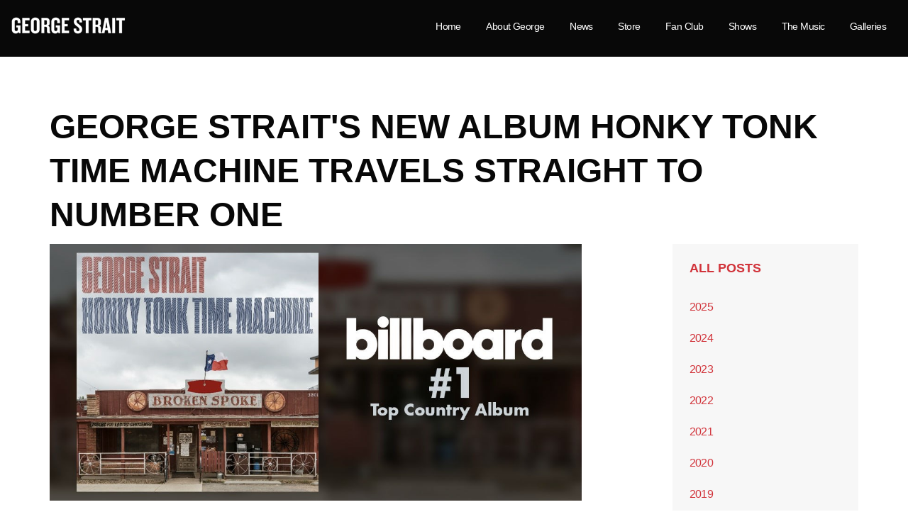

--- FILE ---
content_type: text/html; charset=utf-8
request_url: https://georgestrait.com/news/posts/2019/april/george-straits-new-album-honky-tonk-time-machine-travels-straight-to-number-one/
body_size: 31103
content:

<!doctype html>
<!--[if lt IE 7 ]> <html lang="en" class="no-js ie6"> <![endif]-->
<!--[if IE 7 ]>    <html lang="en" class="no-js ie7"> <![endif]-->
<!--[if IE 8 ]>    <html lang="en" class="no-js ie8"> <![endif]-->
<!--[if IE 9 ]>    <html lang="en" class="no-js ie9"> <![endif]-->
<!--[if (gt IE 9)|!(IE)]><!-->
<html lang="en" class="no-js">
<!--<![endif]-->
<head>
	
	<!-- Google Tag Manager -->
	<script>(function(w,d,s,l,i){w[l]=w[l]||[];w[l].push({'gtm.start':
	new Date().getTime(),event:'gtm.js'});var f=d.getElementsByTagName(s)[0],
	j=d.createElement(s),dl=l!='dataLayer'?'&l='+l:'';j.async=true;j.src=
	'https://www.googletagmanager.com/gtm.js?id='+i+dl;f.parentNode.insertBefore(j,f);
	})(window,document,'script','dataLayer','GTM-MVRDHN');</script>
	<!-- End Google Tag Manager -->

    <!-- Start Universal Pixel Snippet -->
    <script>
    !function(e,t,n,a,i,l,o,s,r){e[i]||(o=e[i]=function(){o.process?o.process.apply(o,arguments):o.queue.push(arguments)},o.queue=[],o.t=1*new Date,s=t.createElement(n),s.async=1,s.src=a+"?t="+Math.ceil(new Date/l)*l,r=t.getElementsByTagName(n)[0],r.parentNode.insertBefore(s,r))}(window,document,"script","//tracking.aegpresents.com/universalpixel/universalpixel.js","kl",864e5),kl("event","pageload");
    </script>
    <!-- End Universal Pixel Snippet -->

	
    <meta charset="UTF-8">
    <meta name="viewport" content="width=device-width, initial-scale=1, maximum-scale=1, user-scalable=0">
    <meta name="description" content=''>
    
    <link rel="canonical" href="https://georgestrait.com/news/posts/2019/april/george-straits-new-album-honky-tonk-time-machine-travels-straight-to-number-one/"/>
<title>GEORGE STRAIT'S NEW ALBUM HONKY TONK TIME MACHINE TRAVELS STRAIGHT TO NUMBER ONE - George Strait</title>	<meta property="og:type" content="website">
    <meta property="og:title" content="GEORGE STRAIT&#39;S NEW ALBUM HONKY TONK TIME MACHINE TRAVELS STRAIGHT TO NUMBER ONE - George Strait" />
    <meta property="og:image" content="" />
    <meta property="og:url" content="https://georgestrait.com/news/posts/2019/april/george-straits-new-album-honky-tonk-time-machine-travels-straight-to-number-one/" />
    <meta property="og:description" content="" />
    <meta property="og:site_name" content="George Strait" />	


    <!-- WEB FONT -->
	<link href='http://fonts.googleapis.com/css?family=Muli:300,400,400italic,300italic|Oswald:400,300,700' rel='stylesheet' type='text/css'>
	<link rel="stylesheet" href="//maxcdn.bootstrapcdn.com/font-awesome/4.3.0/css/font-awesome.min.css">

    <!-- STYLESHEETS -->
    <link rel="stylesheet" href="/css/bootstrap.css">
    <link rel="stylesheet" href="/css/base.css">
    <link rel="stylesheet" href="/css/plugins.css">
    <link rel="stylesheet" href="/css/layout.css">
    <link rel="stylesheet" href="/css/palette.css">
	<link rel="stylesheet" href="/css/nivo-slider.css">
	
    <!-- INTERNAL STYLES -->
        <style>

        header #logo a {
			text-indent:-9999px;
            width: 163px;
            height: 28px;
            background-image: url('/media/1735/gs_logo.png?width=163&amp;height=28');
        }

        @media (max-width:767px) {
            header #logo a {
                background-image: url('/media/1735/gs_logo.png?width=163&amp;height=28');
            }
        }

        @media only screen and (-webkit-min-device-pixel-ratio : 1.5), only screen and (min-device-pixel-ratio : 1.5), only screen and (-webkit-min-device-pixel-ratio : 2), only screen and (min-device-pixel-ratio : 2) {
            header #logo a {
                background-image: url('/media/1735/gs_logo.png');
                background-size: 163px 28px;
            }
        }
    </style>


    <!-- SCRIPTS -->
    <script src="//ajax.googleapis.com/ajax/libs/jquery/1.11.1/jquery.min.js"></script>
    <script src="//cdnjs.cloudflare.com/ajax/libs/modernizr/2.8.3/modernizr.js"></script>
    <script src="/scripts/bootstrap.js"></script>
    <script src="/scripts/plugins.js"></script>
    <script src="/scripts/application.js"></script>
    <script src="/scripts/jquery.validate.min.js"></script>
    <script src="/scripts/jquery.validate.unobtrusive.min.js"></script>
    <script src="/scripts/jquery.unobtrusive-ajax.min.js"></script>
	<script src="/js/jquery.nivo.slider.pack.js"></script>

	<!--[if IE]>
    <link rel="stylesheet" href="/css/ie.css">
    <![endif]-->
	
    <!--[if lt IE 9]>
    <script src="//oss.maxcdn.com/html5shiv/3.7.2/html5shiv.min.js"></script>
    <script src="//oss.maxcdn.com/respond/1.4.2/respond.min.js"></script>
    <![endif]-->
	
    <!-- ICONS -->
            <link rel="shortcut icon" href="/media/1734/gs_icon.png?width=32&height=32" type="image/png" />
        <link rel="apple-touch-icon" sizes="57x57" href="/media/1734/gs_icon.png?width=57&height=57">
        <link rel="apple-touch-icon" sizes="60x60" href="/media/1734/gs_icon.png?width=60&height=60">
        <link rel="apple-touch-icon" sizes="72x72" href="/media/1734/gs_icon.png?width=72&height=72">
        <link rel="apple-touch-icon" sizes="76x76" href="/media/1734/gs_icon.png?width=76&height=76">
        <link rel="apple-touch-icon" sizes="114x114" href="/media/1734/gs_icon.png?width=114&height=114">
        <link rel="apple-touch-icon" sizes="120x120" href="/media/1734/gs_icon.png?width=120&height=120">
        <link rel="apple-touch-icon" sizes="144x144" href="/media/1734/gs_icon.png?width=144&height=144">
        <link rel="apple-touch-icon" sizes="152x152" href="/media/1734/gs_icon.png?width=152&height=152">
        <link rel="apple-touch-icon" sizes="180x180" href="/media/1734/gs_icon.png?width=180&height=180">
        <link rel="icon" type="image/png" href="/media/1734/gs_icon.png?width=16&height=16" sizes="16x16">
        <link rel="icon" type="image/png" href="/media/1734/gs_icon.png?width=32&height=32" sizes="32x32">
        <link rel="icon" type="image/png" href="/media/1734/gs_icon.png?width=96&height=96" sizes="96x96">
        <link rel="icon" type="image/png" href="/media/1734/gs_icon.png?width=192&height=192" sizes="192x192">
        <meta name="msapplication-square70x70logo" content="/media/1734/gs_icon.png?width=70&height=70" />
        <meta name="msapplication-square150x150logo" content="/media/1734/gs_icon.png?width=150&height=150" />
        <meta name="msapplication-square310x310logo" content="/media/1734/gs_icon.png?width=310&height=310" />



    
    

</head>
<body class="no-banner-on-top">

	
	<!-- Google Tag Manager (noscript) -->
	<noscript><iframe src="https://www.googletagmanager.com/ns.html?id=GTM-MVRDHN"
	height="0" width="0" style="display:none;visibility:hidden"></iframe></noscript>
	<!-- End Google Tag Manager (noscript) -->

	
<!-- SITE -->
<div id="site">
	
	<!-- SKIP -->
	<p id="skip"><a href="#content">Skip to the content</a></p>
	<!--// SKIP -->
    
    <!-- HEADER -->
    <header>
	<div class="container">
		
		<!-- LOGO -->
		    <div id="logo" title="Home"><a href="/"><span>George Strait</span></a></div>


		<!--// LOGO -->
		
		<!-- NAVIGATION -->
		<div class="navigation">

			<!-- EXPAND -->
			<a class="expand">
				<em>Menu</em>
				<span class="line top"></span>
				<span class="line mid"></span>
				<span class="line bottom"></span>
			</a>
			<!--// EXPAND -->
			<!-- REVEAL -->
			<div class="reveal">

				
        <nav class="main">
            <ul>
                        <li >
                            <a href="/"   >
                                <span>
                                    Home
                                </span>
                            </a>
                                                    </li>
                        <li >
                            <a href="/about-george/"   >
                                <span>
                                    About George
                                </span>
                            </a>
                                                    </li>
                        <li>
                            <a href="/news/"  >News</a>                                       
		                </li>
                        <li>
                            <a href="http://georgestrait.richardsandsouthern.com/" target="blank"  title="Link will open in a new window/tab" >Store</a>                                       
		                </li>
                        <li>
                            <a href="/fan-club-registration/"  >Fan Club</a>                                       
		                </li>
                        <li >
                            <a href="/shows/"   >
                                <span>
                                    Shows
                                </span>
                            </a>
                                                    </li>
                        <li>
                            <a href="/the-music-main/"  >The Music</a>                                       
		                </li>
                        <li>
                            <a href="/galleries/"  >Galleries</a>                                       
		                </li>
            </ul>
        </nav>




					




			</div>
			<!--// REVEAL -->
		</div>
		<!--// NAVIGATION -->
				
	</div>
    </header>
    <!--// HEADER -->
	
    <!-- HEADER IMAGE SECTION -->
    
    <section class="content advanced-component banner">
       
    </section>
	
    <!-- HEADER IMAGE SECTION -->
    				
    

<!-- CONTENT -->
<section class="content">
<div class="container">

	
        <div class="row">

		    <div class="col-xs-12">
        
                    <h1 itemprop="name headline">GEORGE STRAIT'S NEW ALBUM HONKY TONK TIME MACHINE TRAVELS STRAIGHT TO NUMBER ONE</h1>
            </div>
        </div>



		
	<!-- ROW -->
	<div class="row">
			
		<!-- CONTENT COL -->
		<div id="left_col" class="col-sm-8" role="main">
		    
			<!-- IMAGE -->
			
        <div class="page_component image">
            <img src="/media/2909/httm_no1.jpg?anchor=center&amp;mode=crop&amp;width=1140&amp;height=550&amp;rnd=131992083010000000" alt="" />
			
		</div>           

			<!--// IMAGE -->
	       
			<p>NASHVILLE, Tenn. – <strong>George Strait</strong> further cemented his iconic status within the history of country music today with a record-making 27th No. 1 on <em>Billboard’s</em> Top Country Albums Chart with his latest, <strong><em>Honky Tonk Time Machine</em></strong>. With 51,000 equivalent album units, the album also lands at No. 4 on the all-genre <em>Billboard</em> <em>200</em> chart and marks the largest week of 2019 for any country album.<br /> <br />As reported by <span style="text-decoration: underline;"><em>Billboard</em></span>, “George Strait extends his record for the most No. 1s in the five-decade history of <em>Billboard’s</em> Top Country Albums chart, as the King of Country logs his 27th leader with the chart-topping debut of <em>Honky Tonk Time Machine</em>.” <br /> <br />Produced by George Strait and Chuck Ainley, <em>Honky Tonk Time Machine</em> includes 13 tracks, eight of which were written by Strait himself. The album includes “Sing One with Willie” featuring Willie Nelson and Strait's own take on the Johnny Paycheck classic “Old Violin.” Listen to <em>Honky Tonk Time Machine</em> <a href="https://ebmediapr.us10.list-manage.com/track/click?u=8c2b6ee37a9e18082133cda47&amp;id=c81f61bbec&amp;e=5c6bf63126" target="_blank">HERE</a>.<br /> <br />Strait kicked off his album launch with a sold-out show at Atlanta’s Mercedes-Benz Stadium. Performing hits from across his 30+ year career plus debuting songs from the new album, the <em>Atlanta Journal Constitution</em> notes, “More than 50,000 sang along heartily” with Strait, “a guy who can command a massive audience merely by tapping his right boot heel.”<br /> <br />This week, Strait’s loyal fans also propelled his current single “<strong>Every Little Honky Tonk Bar</strong>” to the Top 20 on the country music charts. “‘Every Little Honky Tonk Bar’ offers a variation on the title track’s good-times escapism, in this case with a vivid image of ‘the stool [that] holds the fool that pours the whiskey on his broken heart,’” notes the <em>Los Angeles Times</em>.<br /> <br /><span style="text-decoration: underline;"><em>Honky Tonk Time Machine</em> Track Listing:</span></p>
<p>1. “Every Little Honky Tonk Bar” <br /> Written by George Strait, Bubba Strait and Dean Dillon</p>
<p>2. “Two More Wishes” <br />Written by Jim Lauderdale and Odie Blackmon</p>
<p>3. “Some Nights”<br />Written by Bubba Strait, Brice Long and Phillip White</p>
<p>4. “God and Country Music” (with Harvey Strait) <br />Written by Luke Laird, Barry Dean and Lori McKenna</p>
<p>5. “Blue Water” <br />Written by George Strait, Bubba Strait and Dean Dillon</p>
<p>6. “Sometimes Love” <br />Written by George Strait, Bubba Strait and Dean Dillon</p>
<p>7. “Código” <br />Written by George Strait, Bubba Strait and Dean Dillon</p>
<p>8. “Old Violin” <br />Written by Johnny Paycheck</p>
<p>9. “Take Me Away” <br />Written by George Strait, Bubba Strait and Dean Dillon</p>
<p>10. “The Weight of the Badge” <br />Written by George Strait, Bubba Strait and Dean Dillon</p>
<p>11. “Honky Tonk Time Machine” <br />Written by Bubba Strait, Brice Long and Bart Butler</p>
<p>12. “What Goes Up” <br />Written by George Strait, Bubba Strait and Jeff Hyde</p>
<p>13. “Sing One with Willie” (featuring Willie Nelson) <br />Written by George Strait, Willie Nelson, Bubba Strait and Buddy Cannon <br /> <br />With an unmatched 60 singles hitting the top of the charts - more than any other artist in any genre - during the span of his 30-year career, Strait is the undeniable “King of Country Music.” He has collected 33 Platinum or multi-Platinum-selling albums, more than any country artist and ranking third across all genres behind only The Beatles and Elvis Presley. Strait is the only act in history to have a Top 10 hit every year for over three decades and has sold nearly 70 million albums and earned more than 60 major entertainment industry awards, including induction in the Country Music Hall of Fame in 2006. <br /> <br />The Country Music Hall of Famer recently played his 21st and 22nd sold-out shows at T-Mobile Arena in Las Vegas. The “Strait to Vegas” series began with six shows in 2016 and extended with 10 more in 2017. In 2018, Strait headlined Bayou Country Superfest to a sold-out Mercedes-Benz Superdome crowd in New Orleans, Louisiana, two nights in Tulsa, Oklahoma and one night in Austin, Texas. This year, fans can catch Strait at Ohio Stadium in Columbus, Ohio on June 8; at Gillette Stadium in Foxborough, Mass. on Aug. 17; at Dickies Arena in Fort Worth, Texas on Nov. 22 and 23; and four additional “Strait to Vegas” at T-Mobile Arena in Las Vegas on Aug. 23 and 24, and Dec. 6 and 7. Tickets on sale now at <a href="http://www.ticketmaster.com" target="_blank">ticketmaster.com</a>. For more information, visit <a href="https://ebmediapr.us10.list-manage.com/track/click?u=8c2b6ee37a9e18082133cda47&amp;id=9c34467c52&amp;e=5c6bf63126" target="_blank">www.GeorgeStrait.com</a>.</p>
		
				
			

		
            <!-- META -->
            
<div class="meta secondary_colour_2-bg">
    <div class="inner">
        <div>
                        <span class="author" itemprop="author" itemscope itemtype="http://schema.org/Person">
                            Posted by
                                <a itemprop="url" rel="author" href="https://uskinned.net/blog/" target="blank"  title="Link will open in a new window/tab" >The George Strait Team<i class="fa fa-external-link after"></i></a>
                            on
                        </span>

            <time itemprop="datePublished" datetime="2019-00-08"><span class="date">08 Apr 2019</span></time>
        </div>
        <div class="row">

            <span class="categories col-sm-6 text-right col-xs-12 text-left-xs pull-right">
                    <span><a href="/news/?category=2829" title="Albums &amp; Music" rel="NOINDEX, FOLLOW">Albums &amp; Music</a></span>
</span>
        </div>
    </div>
</div>

            <!--// META -->

			<!-- AUTHOR BIO -->
			

			<!--// AUTHOR BIO -->
		
            <!-- PAGINATION  -->
			
	<nav id="pager">
		<ul class="pager nav">
			<li class="previous"><a href="/news/posts/2019/march/george-strait-releases-30th-career-studio-album-honky-tonk-time-machine/"><span><i class="fa fa-angle-left"></i>Older</span></a></li>
            <li class="all hidden-xs"><a href="/news/"><span>All posts</span></a></li>
			<li class="next"><a href="/news/posts/2019/may/george-strait-adds-kansas-city-and-wichita-shows-in-2020/"><span>Newer<i class="fa fa-angle-right after"></i></span></a></li>
		</ul>
	</nav>
	
		    <!--// PAGINATION -->

            <!-- COMMENTS -->
			


            <!--// COMMENTS -->
		</div>
		<!--// CONTENT COL -->
			
	
		<div id="right_col" class="col-sm-4 col-lg-3 col-lg-offset-1" role="complementary">
	<!-- SUB - FILTER -->
	<nav class="sub secondary_colour_2-bg">
		<p class="heading primary_colour_2-text">
			<a class="primary_colour_1-text" href="/news/">All posts</a>
		</p>
		<ul class="nav">
				<li class="">
                    <a href="/news/?year=2025" rel="NOINDEX, FOLLOW">2025</a>
                </li>
				<li class="">
                    <a href="/news/?year=2024" rel="NOINDEX, FOLLOW">2024</a>
                </li>
				<li class="">
                    <a href="/news/?year=2023" rel="NOINDEX, FOLLOW">2023</a>
                </li>
				<li class="">
                    <a href="/news/?year=2022" rel="NOINDEX, FOLLOW">2022</a>
                </li>
				<li class="">
                    <a href="/news/?year=2021" rel="NOINDEX, FOLLOW">2021</a>
                </li>
				<li class="">
                    <a href="/news/?year=2020" rel="NOINDEX, FOLLOW">2020</a>
                </li>
				<li class="">
                    <a href="/news/?year=2019" rel="NOINDEX, FOLLOW">2019</a>
                </li>
				<li class="">
                    <a href="/news/?year=2018" rel="NOINDEX, FOLLOW">2018</a>
                </li>
				<li class="">
                    <a href="/news/?year=2017" rel="NOINDEX, FOLLOW">2017</a>
                </li>
				<li class="">
                    <a href="/news/?year=2016" rel="NOINDEX, FOLLOW">2016</a>
                </li>
				<li class="">
                    <a href="/news/?year=2015" rel="NOINDEX, FOLLOW">2015</a>
                </li>
		</ul>
	</nav>
	<!--// SUB - FILTER -->


    <!-- SUB - FILTER -->
    <nav class="sub secondary_colour_2-bg">
		<p class="heading primary_colour_2-text"><span>Categories</span></p>
                <ul class="nav">    
                <li >
                    <a href="/news/?category=2828"  rel="NOINDEX, FOLLOW">  	
				        Touring
		            </a>
                </li>
                <li >
                    <a href="/news/?category=2829"  rel="NOINDEX, FOLLOW">  	
				        Albums &amp; Music
		            </a>
                </li>
                <li >
                    <a href="/news/?category=2830"  rel="NOINDEX, FOLLOW">  	
				        Team Roping
		            </a>
                </li>
                <li >
                    <a href="/news/?category=2831"  rel="NOINDEX, FOLLOW">  	
				        Awards
		            </a>
                </li>
                <li >
                    <a href="/news/?category=7096"  rel="NOINDEX, FOLLOW">  	
				        Fan Club
		            </a>
                </li>
                <li >
                    <a href="/news/?category=9107"  rel="NOINDEX, FOLLOW">  	
				        Family
		            </a>
                </li>
                <li >
                    <a href="/news/?category=15772"  rel="NOINDEX, FOLLOW">  	
				        Sponsorship
		            </a>
                </li>
        </ul>

    </nav>
    <!--// SUB -->


			<!-- SUB  -->

	
  
			<!--// SUB -->
			<!-- PROMO PODS -->
            <div class="promo_pods ">

                <div class="item lists panel panel-default">
                <div class="panel-body">
                        <div class="listing blog">
                                <p class="heading">Latest News</p>
                           
                                <div class="item" itemscope itemtype="http://schema.org/BlogPosting">
                                    <div class="info">
                                        <a href="/news/posts/2025/july/george-strait-and-vaqueros-del-mar-s-strait-to-the-heart-raises-625-million-and-counting-for-hill-country-flood-relief/" itemprop="url">

                                            <p class="heading" itemprop="name headline">
                                                GEORGE STRAIT AND VAQUEROS DEL MAR’S “STRAIT TO THE HEART” RAISES $6.25 MILLION AND COUNTING FOR HILL COUNTRY FLOOD RELIEF
                                            </p>
                                        </a>
                              
                                    </div>
                                    <div class="meta">
                                        <div>
                                            <time itemprop="datePublished"><span class="date">28 Jul 2025</span></time>
                                        </div>
                                    </div>
                                </div>
                                <div class="item" itemscope itemtype="http://schema.org/BlogPosting">
                                    <div class="info">
                                        <a href="/news/posts/2025/july/george-strait-and-vaqueros-del-mar-announce-strait-to-the-heart-a-benefit-for-hill-country-flood-victims/" itemprop="url">

                                            <p class="heading" itemprop="name headline">
                                                GEORGE STRAIT AND VAQUEROS DEL MAR ANNOUNCE “STRAIT TO THE HEART” - A BENEFIT FOR HILL COUNTRY FLOOD VICTIMS
                                            </p>
                                        </a>
                              
                                    </div>
                                    <div class="meta">
                                        <div>
                                            <time itemprop="datePublished"><span class="date">11 Jul 2025</span></time>
                                        </div>
                                    </div>
                                </div>
                                <div class="item" itemscope itemtype="http://schema.org/BlogPosting">
                                    <div class="info">
                                        <a href="/news/posts/2025/february/george-strait-and-chris-stapleton-extend-run-of-stadium-shows-for-2025/" itemprop="url">

                                            <p class="heading" itemprop="name headline">
                                                GEORGE STRAIT AND CHRIS STAPLETON EXTEND RUN OF STADIUM SHOWS FOR 2025
                                            </p>
                                        </a>
                              
                                    </div>
                                    <div class="meta">
                                        <div>
                                            <time itemprop="datePublished"><span class="date">12 Feb 2025</span></time>
                                        </div>
                                    </div>
                                </div>
                        </div>
                        <a class="see_all" href="/news/"  >See all</a>
                    </div>
                </div>

    <div class="item panel panel-default">
        <div class="panel-body secondary_colour_1-bg">
<a href="https://strm.to/cowboysanddreamerswe"  title="Link will open in a new window/tab"  target="blank"></a>
<div class="info">
            <div class="text secondary_colour_3-text"><p><img style="width: 230px; height: 230px;" src="/media/2947/george-strait-cowboys-and-dreamers.jpg?width=230&amp;height=230" alt="" /></p></div>

            <p class="link"><a href="https://strm.to/cowboysanddreamerswe"  title="Link will open in a new window/tab"  target="blank" class="btn btn-borders secondary_colour_2-text secondary_colour_2-borders">LISTEN NOW<i class="fa fa-external-link after"></i></a></p>

</div>        </div>
    </div>
            </div>

			<!--// PROMO PODS -->
</div>
			
	</div>
	<!--// ROW -->

    

		
</div>
</section>	
<!--// CONTENT -->
		


    <!-- OUTRO STRIP -->
    

     <!--// OUTRO STRIP -->

    <!-- BREADCRUMB -->
    
        <section class="breadcrumb-trail secondary_colour_2-bg">
            <div class="container">
                <!-- ROW -->
                <div class="row">
                    <nav class="col-xs-12">
                        <ol>
                                    <li id="br_1" itemscope itemtype="http://data-vocabulary.org/Breadcrumb"  itemref="br_2"><a href="/" itemprop="url"><span itemprop="title">Home</span></a></li>
                                    <li id="br_2" itemscope itemtype="http://data-vocabulary.org/Breadcrumb" itemprop="child" itemref="br_3"><a href="/news/" itemprop="url"><span itemprop="title">News</span></a></li>
                                                            <li id="br_6" itemscope itemtype="http://data-vocabulary.org/Breadcrumb" itemprop="child" class="active"><span itemprop="title">GEORGE STRAIT&#39;S NEW ALBUM HONKY TONK TIME MACHINE TRAVELS STRAIGHT TO NUMBER ONE</span></li>

                        </ol>
                    </nav>
                </div>
                <!--// ROW -->
            </div>
        </section>

    <!--// BREADCRUMB -->

    <!-- FOOTER -->
    <footer class="primary_colour_2-bg text-center">
        <div class="container">
            <!-- ROW -->
            <div class="row">

                    <div class="col-md-4 col-sm-6">

        <div class="contact">
                            <div class="text">
                    <p style="text-align: center;"><a href="/">Home</a><br /> <a href="/about-george/">About George</a><br /> <a href="/news/">News</a><br /> <a href="http://georgestrait.richardsandsouthern.com/" target="_blank">Store</a><br /> <a href="/fan-club-registration/">Fan Club</a></p>
                </div>
        </div>

    </div>
    <div class="col-md-4 col-sm-6">

        <div class="find">
                        <div class="text">
                <p style="text-align: center;"><a href="/shows/">Shows</a><br /> <!--<a href="http://www.gstrc.com/" target="_blank">Team Roping</a><br />--> <a href="/galleries/strait-talk/">Strait Talk</a><br /> <a href="/the-music-main/">The Music</a><br /> <a href="/galleries/">Galleries</a></p>
            </div>
        </div>

    </div>


                <div class="col-md-4 col-sm-12">
                            <div class="social">
            <p class="heading secondary_colour_3-text">Social</p>
	        <nav>
		        <ul>
			        <li class="facebook"><a href="https://www.facebook.com/georgestrait/?fref=nf" class="symbol" target="_blank" title="Link will open in a new window/tab">facebook</a></li>
	                			        <li class="twitter"><a href="https://twitter.com/GeorgeStrait" class="symbol" target="_blank" title="Link will open in a new window/tab">twitter</a></li>
	                	                			        <li class="google_plus"><a href="https://www.tiktok.com/@georgestrait " class="symbol" target="_blank" title="Link will open in a new window/tab">googleplus</a></li>
		                                                    <li class="instagram"><a href="https://www.instagram.com/georgestrait/ " class="symbol" target="_blank" title="Link will open in a new window/tab">instagram</a></li>
	                	                	                	                	                <li class="youtube"><a href="https://www.youtube.com/user/georgestrait" class="symbol" target="_blank" title="Link will open in a new window/tab">youtube</a></li>
                    		    </ul>
	    </nav>
    </div>   

                </div>
            </div>
            <!--// ROW -->
            
        </div>


        <nav class="footer secondary_colour_1-bg">
            <div class="container">
                <ul class="nav">
                    <li class="copyright"><div>&copy; 2026</div></li>
                    	

                    <li class="site_credit">
                        <!--<div>Umbraco Theme by</div>
                        <a target="_blank" title="Link will open in a new window/tab" href="http://www.uskinned.net"><span>uSkinned&trade;</span></a>-->
						<div>George Strait</div>
                    </li>
					<li class="copyright">
						<div>Website by <a href="http://www.byp.com/" target="_blank">Bill Young Productions, Inc.</a></div>
					</li>
                    <li class="copyright">
						<div><a href="/privacy-policy" target="_blank">Privacy Policy</a></div>
					</li>
                </ul>
            </div>
        </nav>


    </footer>
    <!--// FOOTER -->
    <!-- BACK TO TOP -->
    <span id="top-link-block">
        <a href="#top" onclick="$('html,body').animate({scrollTop:0},'slow');return false;">
            <i class="glyphicon glyphicon-chevron-up"></i>
        </a>
    </span>
    <!--// BACK TO TOP -->

</div>
<!--// SITE -->

    
        <script type="text/javascript">
    /* * * CONFIGURATION VARIABLES: EDIT BEFORE PASTING INTO YOUR WEBPAGE * * */
        var disqus_shortname = 'ENTER DISQUS USERNAME HERE'; // required: replace example with your forum shortname

    /* * * DON'T EDIT BELOW THIS LINE * * */
    (function () {
        var s = document.createElement('script'); s.async = true;
        s.type = 'text/javascript';
        s.src = 'http://' + disqus_shortname + '.disqus.com/count.js';
        (document.getElementsByTagName('HEAD')[0] || document.getElementsByTagName('BODY')[0]).appendChild(s);
    }());
        </script>



				
				



<script type="text/javascript">
    var message="Function Disabled!";

    function clickIE4(){
        if (event.button==2){
            alert(message);
            return false;
        }
    }

    function clickNS4(e){
        if (document.layers||document.getElementById&&!document.all){
            if (e.which==2||e.which==3){
                alert(message);
                return false;
            }
        }
    }

    if (document.layers){
        document.captureEvents(Event.MOUSEDOWN);
        document.onmousedown=clickNS4;
    }
    else if (document.all&&!document.getElementById){
        document.onmousedown=clickIE4;
    }

    document.oncontextmenu=new Function("alert(message);return false")
</script>
				
</body>
</html>

--- FILE ---
content_type: text/css
request_url: https://georgestrait.com/css/base.css
body_size: 6986
content:

/* 	--------------------------------------------------
    uSkinned.net

	BASE
    -------------------------------------------------- */


/* 	--------------------------------------------------
    TABLE OF CONTENTS 
    -------------------------------------------------- 

	1.0 LINKS
	2.0 LISTS
	3.0 MISC
	4.0 TYPOGRAPHY
	5.0 MISC
	
*/

/*
	
	BOOTSTRAP BREAKPOINTS
	
	.col-xs-	< 768px		(container width 100%)
	.col-sm-	> 768px		(container width 750px)
	.col-md-	> 992px		(container width 970px)
	.col-lg-	> 1200px	(container width 1170px)
	
*/



/*	--------------------------------------------------
	1.0 LINKS
	-------------------------------------------------- */
	
	a,
	.btn,	
	.slick-prev, .slick-next {
		
		-webkit-transition:all 0.2s ease-in-out 0s;
		-moz-transition:all 0.2s ease-in-out 0s;
		-ms-transition:all 0.2s ease-in-out 0s;
		transition:all 0.2s ease-in-out 0s;
		}	
	a:hover {
		text-decoration:none;
		}	
	a:active, a:focus {
		text-decoration:none!important;
		}	
		
	.btn {
		border-radius:0;
		border-width:0;
		padding:12px 16px;
		}
	.btn-borders {	
		border-width:2px; border-style:solid;
		background-color:rgba(0,0,0,0);
		}
		
	a.see_all {
		position:absolute; top:0; right:0;
		font-size:11px;
		}		
		
		
	#top-link-block {
		z-index:200;
		position:relative; 
		}
	#top-link-block a {
		display:block;
		margin:0 auto;
		padding:15px 10px;
		}
		
	@media (max-width:991px) {
		
	#top-link-block a {
		text-align:center;
		border-radius:0; border:0 none; box-shadow:0 none;
		}	
		
	}
		
	@media (min-width:992px) {
		
	#top-link-block {
	    position:fixed; bottom:15px; right:15px;
		padding:0;
	
		-webkit-opacity:0;
		-moz-opacity:0;
		-ms-opacity:0;
		opacity:0;
		
		-webkit-transition:opacity 0.2s ease-in-out 0s;
		-moz-transition:opacity 0.2s ease-in-out 0s;
		-ms-transition:opacity 0.2s ease-in-out 0s;
		transition:opacity 0.2s ease-in-out 0s;
		}
	#top-link-block.affix.show {
		-webkit-opacity:1;
		-moz-opacity:1;
		-ms-opacity:1;
		opacity:1;
		}
	#top-link-block a {
		width:45px; height:45px;
		padding:12px 15px;
		border-radius:50%;
		}
		
	}
	

/*	--------------------------------------------------
	2.0 LISTS
	-------------------------------------------------- */
	
	ul, ol { 
		padding:0;
		margin:0 0 16px; 
		line-height:1.4;
		}
	ul { 
		margin-left:16px;
		list-style: disc outside; 
		}
	ol { 
		margin-left:20px;
		list-style: decimal; 
		}
	ul ul,
	ol ol {
		padding:4px 0 0 8px;
		}
	ul ul {
		list-style: circle outside; 
		}
	ol ol {
		list-style: lower-roman; 
		}
	li { 
		margin-bottom:4px;
		}
		
	dl { 
		}
	dl dt { 
		font-weight:bold;
		padding-bottom:2px;
		}	
	dl dd { 
		padding-bottom:4px; 
		}
		
	ul.nav, ol.nav,
	nav ul, nav ol, ul.list, ol.list,
	nav ul li, nav ol li, ul.list li, ol.list li {
		padding:0; margin:0; list-style:none;
		line-height:1;
		}
	


/* 	-------------------------------------------------- 
	3.0 MISC
	-------------------------------------------------- */
	
	img {
		max-width:100%; height:auto;
		}
	.banner .item img,
	.gallery .item img,
	.text-with-image_video .image img {
		width:100%; height:auto;
		}
	
	/* IMAGE TRANSITIONS */
	.image.video,
	.banner .image,
	.promo_pods .image,
	.listing .image,
	.gallery .image {
		overflow:hidden; padding:0;
		}
	.image.video a img,
	.banner .item a img,
	.promo_pods .item a img,
	.listing .item a img,
	.gallery .item a img {
		
		-webkit-transition: transform 0.2s ease-in-out;
		-moz-transition: transform 0.2s ease-in-out;
		-ms-transition: transform 0.2s ease-in-out;
		-o-transition: transform 0.2s ease-in-out;
		transition: transform 0.2s ease-in-out;
		}
	.image.video a:hover img,
	.banner .item a:hover img,
	.promo_pods .item a:hover img,
	.listing .item a:hover img,
	.gallery .item a:hover img {
		
		-webkit-transform: scale(1.2);
		-moz-transform: scale(1.2);
		-ms-transform: scale(1.2);
		-o-transform: scale(1.2);
		transform: scale(1.2);
		}	
		
	i.fa {
		margin-right:5px;
		}	
	i.fa.after {
		margin-right:0; margin-left:5px;
		}	
	.glyphicon.lg {
		font-size:40px;
		}	
	
	@media (max-width:767px) {
		
	.text-left-xs {
		text-align:left;
		}
	.image img {
		display:block; margin:0 auto;
		}			
	
	}



/*	--------------------------------------------------
	4.0 TYPOGRAPHY
	-------------------------------------------------- */
	
/*	--------------------------------------------------
	font-family: 	'Muli', sans-serif;
	font-weight:	300, 400
	font-family: 	'Oswald', sans-serif;
	font-weight:	300, 400, 700
	-------------------------------------------------- */
	
	body {
		font-family: 'Muli', sans-serif;
		font-size:14px;
		font-weight:300;
		letter-spacing:-0.035em;
		}
	input, select, textarea, button {
		font-family: 'Muli', sans-serif;
		font-size:14px;
		font-weight:300;
		}	
	h1, h2, h3, h4, h5, h6, p.heading, .btn, .tabbed .nav {
		font-family: 'Oswald', sans-serif;
		font-weight:700; 
		line-height:1.3;
		letter-spacing:0;
		text-transform:uppercase;
		}	
	.btn {
		font-weight:500;
		letter-spacing:0em;
		}	

	h1 {
		font-size:36px;
		}
	h1	{
		font-weight:700;
		}
	h2 {
		font-size:26px;
		}
	h3 {
		font-size:22px;
		}
	h4 {
		font-size:20px;
		}
	h5, p.heading {
		font-size:18px;
		}
	h6 {
		font-size:16px;
		}
	h1, h2, h3 {	
		margin-top:16px 0;
		}
	#left_col h1:first-child, #right_col h1:first-child, #wide_col h1:first-child, #mid_col h1:first-child {
		margin-top:0;
		}
	h4, h5, h6, p.heading {	
		margin-top:8px 0;
		}	
	
	p {
		margin:8px 0 16px;
		}
	p, .text {
		line-height:1.4;
		}
	.alert .info {
		position:relative!important; text-shadow:none!important;
		}
	.alert p {
		margin:8px 0 0!important;;
		}
	.intro {
		font-size:120%;
		}
	
	strong, b { font-weight:600; }
	small, .small { font-size:70%; }	
		
	p#skip { 
		display:none; 
		}
		
	.underline {
		display:inline-block;
		border-width:0 0 1px; border-style:solid;
		}	
		
		
	@media (max-width:767px) {
		
	}	
		
	@media (min-width:768px) {
		
	body {
		font-size:14px;
		font-weight:300;
		}
	input, select, textarea, button {
		font-size:14px;
		}

	h1 {
		font-size:42px;
		}	
	h2 {
		font-size:32px;
		}
	h3 {
		font-size:28px;
		}
	h4 {
		font-size:22px;
		}
	h5, p.heading {
		font-size:20px;
		}
	h6 {
		font-size:18px;
		}
		
	}	
		
	@media (min-width:992px) {
		
	body {
		font-size:16px;
		font-weight:300;
		}
	input, select, textarea, button {
		font-size:16px;
		}

	h1 {
		font-size:48px;
		}	
	h2 {
		font-size:36px;
		}
	h3 {
		font-size:32px;
		}
	h4 {
		font-size:26px;
		}
	h5, p.heading {
		font-size:22px;
		}
	h6 {
		font-size:20px;
		}
		
	.cta-strip .intro {
		font-size:140%;
		}	
		
	}



/*	--------------------------------------------------
	5.0 MISC
	-------------------------------------------------- */

	@media (min-width:992px) {
	
	.col-md-offset-4point5 {
	    margin-left: 37.4999998%;
		}
	.col-md-offset-1point5 {
	    margin-left: 12.5%;
		}

	}


/*	--------------------------------------------------
	END
	-------------------------------------------------- */
	
		


--- FILE ---
content_type: text/css
request_url: https://georgestrait.com/css/layout.css
body_size: 46590
content:

/* 	--------------------------------------------------
    uSkinned.net

	LAYOUT
    -------------------------------------------------- */


/* 	--------------------------------------------------
	TABLE OF CONTENTS
    -------------------------------------------------- 

	1.0 GENERAL
	2.0 HEADER
	3.0 CONTENT
	4.0 FOOTER
		4.1 FOOTER NAV
	5.0 NAVIGATION
		5.1 MAIN NAV
		5.3 TOP NAV
		5.3 SUB
		5.4 BREADCRUMB
		5.5 PAGINATION
		5.6 SITEMAP
		5.7 SOCIAL
		5.8 QUICK LINKS
		5.10 SLICK CAROUSEL NAVIGATION
	6.0 PROMO PODS
		6.1 WIDE COLUMN PODS
	7.0 LISTING
		7.1 BLOG LISTING
		7.2 SEARCH LISTING
		7.3 SECTION LISTING
		7.4 GRID LISTING
		7.5 PROMO POD LISTING
	8.0 PANELS
	9.0 PAGE COMPONENT
		9.1 TABBED
		9.2 ACCORDION
		9.3 QUOTES
		9.4 IMAGES
		9.5 GALLERY
		9.6 RESOURCES
		9.7 TABLES
		9.8 COMMENTS
		9.9 AUTHOR BIO
		9.10 IMAGE SLIDESHOW
	10.0 ADVANCED PAGE COMPONENT
		10.1 BANNER
		10.2 CTA STRIP  
    	10.3 PROMO PODS  
	    10.4 VIDEO 
	    10.5 TEXT WITH IMAGE / VIDEO  
	    10.6 TEXT WITH FORM  
	    10.7 BLOG WITH FORM  
	    10.8 TABBED LISTING  
	    10.9 STANDARD COMPONENTS
	    10.10 GRID
	11.0 FORMS
		11.1 SITE SEARCH
		11.2 AJAX LOADING
		11.3 COOKIES
	
*/

/*
	
	BOOTSTRAP BREAKPOINTS
	
	.col-xs-	< 768px		(container width 100%)
	.col-sm-	> 768px		(container width 750px)
	.col-md-	> 992px		(container width 970px)
	.col-lg-	> 1200px	(container width 1170px)
	
*/



/*	----------------------------------------------------------------------------------------------------
	1.0 GENERAL
	---------------------------------------------------------------------------------------------------- */
	
	body { 
		position:relative;
    	-webkit-animation-duration: 0.5s;
    	animation-duration: 0.5s;
    	-webkit-animation-name: fadeIn;
    	animation-name: fadeIn;
		}		
	#site {
		margin:0 auto;
		}



/*	----------------------------------------------------------------------------------------------------
	2.0 HEADER
	---------------------------------------------------------------------------------------------------- */

	header {
		position:relative;
		min-height:60px;
		}
	header .container {
		position:relative; width:100%; max-width:1600px; margin:0 auto;
		}
	header #logo { 
		position:absolute; top:14px; left:15px; z-index:501;
		}
	header #logo a { 
		display:block; 
		background-repeat:no-repeat; background-position:left bottom;
		}
	header #logo a:active {
		position:relative;
		top:1px;
		}
			
	@media (max-width:991px) {
		
	header .container {
		padding:0;
		}
	
	}
			
	@media (min-width:768px) {
	
	header {
		z-index:500;
		}
		
	}
			
	@media (min-width:992px) {
		
	header {
		min-height:80px;
		}
	body.banner-on-top header {
		position:absolute;
		width:100%;
		background-color:rgba(0,0,0,0);
		}
	header #logo { 
		top:22px;
		}
		
	}
			
	@media (min-width:1200px) {
	}
	



/*	----------------------------------------------------------------------------------------------------
	3.0 CONTENT
	---------------------------------------------------------------------------------------------------- */
	
	.content { 
		padding:16px 0;
		}
	.content.short { 
		padding:8px 0;
		}
	
	.inner {
		padding:15px;
		}	
		
		
	@media (max-width:767px) {
	
	.content #left_col,
	.content #mid_col {
		padding-bottom:24px;
		}
		
	}
		
	@media (min-width:768px) {
		
	.content { 
		padding:24px 0;
		}
	.inner {
		padding:18px;
		}
		
	}
		
	@media (min-width:992px) {	
		
	.content { 
		padding:32px 0;
		}
	.inner {
		padding:20px;
		}
		
	}	
		
	@media (min-width:1200px) {		
		
	.content { 
		padding:48px 0;
		}
	.inner {
		padding:24px;
		}
	
	}



/*	----------------------------------------------------------------------------------------------------
	4.0 FOOTER
	---------------------------------------------------------------------------------------------------- */
	
	footer { 
		padding:24px 0 0;
		}
	footer .heading {
		font-size:16px;
		margin-top:0;
		}		
		
	@media (max-width:767px) {
		
	footer .contact,
	footer .find {
		margin-bottom:32px;
		text-align:right;
		}
	footer .social {
		margin-bottom:16px;
		}
		
	}
		
	@media (min-width:768px) and (max-width:991px) {
		
	footer { 
		padding:32px 0 0;
		}
	footer.contact{
		text-align:center;
	}
	footer .social {
		margin:16px 0;
		}
		
	}
		
	@media (min-width:992px) {	
		
	footer { 
		padding:48px 0 0;
		}
	footer .heading {
		font-size:18px;
		}
	footer a:hover {
		opacity:0.7;
		}	
		
	}	
		
	@media (min-width:1200px) {	
		
	footer { 
		padding:64px 0 0;
		}
		
	}
	


/*  --------------------------------------------------
    5.0 NAVIGATION             
    -------------------------------------------------- */
     
	.navigation {
		position:relative; z-index:5;
		}
	.navigation .reveal {
		display:none;
		}
	.navigation a.expand {
		position:absolute; top:0; right:0; z-index:300;
		width:60px; height:60px;
		display:block;
		text-indent:-9999px;
		}		
	.navigation a.expand span {
		display:block;
		width:40px; height:2px; 
		position:absolute; right:10px;
		opacity:1;
		transition:transform 0.2s ease-in-out 0s, opacity 0.1s ease-in-out 0s;
		}
	.navigation a.expand span.top {
		top:18px;
		}
	.navigation a.expand span.mid {
		top:28px;
		}
	.navigation a.expand span.bottom {
		top:38px;
		}
	.navigation a.expand.active span.mid {
		opacity:0;
		}
	.navigation a.expand.active span.top,
	.navigation a.expand.active span.bottom {
		top:28px;
		}
	.navigation a.expand.active span.top {
		transform:rotate(-45deg);
		-ms-transform:rotate(-45deg);
		-webkit-transform:rotate(-45deg); 
		-moz-transform:rotate(-45deg);
		}
	.navigation a.expand.active span.bottom {		
		transform:rotate(45deg);
		-ms-transform:rotate(45deg);
		-webkit-transform:rotate(45deg); 
		-moz-transform:rotate(45deg);
		}		
					
	@media (max-width:991px) {
		
	.navigation {
		}

	html.reveal_out {
		}			
	html.reveal_out header {
		z-index:301;
		width:100%;
		position:relative;
		}
		
	html.reveal_out .navigation .reveal {
		display:block;
		overflow:hidden;
		}
		
	}
			
	@media (min-width:992px) {
	
	.navigation nav { 
		font-size:16px;
		}	
	.navigation{float:right;}
	.navigation a.expand {
		display:none;
		}
	.navigation .reveal {
		display:block;
		}
		
	}
			
	@media (min-width:768px) and (max-width:991px) {
	}
                            
                            
                            
/*  --------------------------------------------------
    5.1 MAIN NAV             
    -------------------------------------------------- */
		
	.navigation nav.main {
		}	
	.navigation nav.main ul li a {
		padding:22px 15px;	
		}
	.navigation nav.main ul li a span {
		display:block;
		}
		
	.navigation nav.main ul li,
	.navigation nav.main ul li a {
		position:relative;
		}
	.navigation nav.main ul li i {
		cursor:pointer;
		position:absolute; top:0; right:0; 
		width:60px; height:60px; padding-top:15px;
		text-align:center;
		}
		
	.navigation nav.main ul li.has_child a span { 
		padding-right:40px;
		}
	
	@media (max-width:991px) {
		
	.navigation nav.main {
		position:relative;
		clear:both;
		padding-top:60px;
		}
	.navigation nav.main ul {
		position:relative;
		clear:both;
		border-width:0 0 1px; border-style:solid;
		}
	.navigation nav.main ul li {
		display:block;
		border-width:1px 0 0; border-style:solid;
		}
	.navigation nav.main ul li a {
		min-height:60px;
		display:block;
		}
	.navigation nav.main ul li.has_child a span {
		background-image:none;
		}
	.navigation nav.main ul li i {
		font-size:26px; 
		}
		
	.navigation nav.main ul ul {
		display:none;
		padding-right:60px;
		border-width:0 0 1px;
		}
	.navigation nav.main ul ul li {
		border-width:0 1px 1px 0;
		}
	.navigation nav.main ul ul li:last-child {
		border-bottom:0 none;
		}
	.navigation nav.main ul li.open > ul {
		display:block; position:relative; top:auto; left:auto;
		}
	
	}
			
	@media (min-width:992px) {
	
	header,
	.navigation,
	.navigation nav.main,
	.navigation nav.main ul,
	.navigation nav.main ul li {
		z-index:500;
		}
	.navigation nav.main {
		height:70px; width:auto; margin:0 auto;
		position:relative; top:0; z-index:300;
		}
	.navigation nav.main ul {
		overflow:visible;
		line-height:0;
		width:auto; text-align:center;
		}
	.navigation nav.main ul li {
		display:inline-block;
		line-height:1;
		position:relative;
		font-size:14px;
		margin:0 -2px;
		}
	.navigation nav.main ul li a {
		display:block;
		height:80px; padding:30px 18px;
		}
	.navigation nav.main ul li a.active::before {
		content:""; display:block; width:100%; height:4px;
		position:absolute; top:0; right:0; left:0;
		}
		
	.navigation nav.main ul li.has_child a span { 
		padding-right:20px;
		}
	.navigation nav.main ul li i {
		top:27px; right:8px;
		width:20px; height:20px; padding-top:2px;
		}
	

	/* DROP DOWN 2ND LEVEL */
	.navigation nav.main ul li ul {
		position:absolute; left:-999em; top:80px; z-index:2000;
		min-width:200px; height:auto;
		padding:0;
		display:block;
		border-top:0;
		text-align:left;
		}
	.navigation nav.main ul li ul li {
		float: none; width: auto; display:block; border:0 none!important;
		font-size:16px;
		margin:0;
		}
	.navigation nav.main ul li ul li a {
		float:none; display:block; height:auto; padding:15px 18px;
		line-height:1.3;
		}
	.navigation nav.main ul ul li a.active::before {
		width:4px; height:100%; right:auto;
		}
	.navigation nav.main ul li ul li a span { 
		display:block;
		background:none!important;
		}
	.navigation nav.main ul ul li i {
		top:14px;
		}
		
	}	

	@media (min-width:992px) and (max-width:1199px) {
		
	.navigation nav.main ul li li.open > ul {
		top:0; left:200px;
		}
	.navigation nav.main ul li.open > ul {
		left:0;
		}
		
	}		
			
	@media (min-width:1200px) {	
		
	.navigation nav.main ul li li:hover > ul {
		top:0; left:200px;
		}
	.navigation nav.main ul li:hover > ul {
		left:0;
		}
			
	}
                            
                            
                            
/*  --------------------------------------------------
    5.2 TOP NAVIGATION             
    -------------------------------------------------- */

	.navigation nav.top { 
		height:auto; z-index:501; height:auto;
		}
	.navigation nav.top > ul { 
		color:#999;
		}
	.navigation nav.top .dropdown-menu {
		border-radius:0;
		}	
	
	@media (max-width:991px) {
		
	.navigation nav.top > ul {
		position:relative;
		clear:both;
		}
	.navigation nav.top > ul li {
		display:block;
		}
	.navigation nav.top > ul li a {
		display:block;
		padding:15px;
		}
		
	.navigation nav.top .dropdown-menu {
		position:relative; float:none; width:100%; height:auto; box-shadow:none; margin:0 0 15px; padding:0;
		}
	.navigation nav.top li:last-child .dropdown-menu {
		margin-bottom:0;
		}
	.navigation nav.top .dropdown-menu a {
		padding:10px 15px;
		}
	
	}
			
	@media (min-width:992px) {
		
	.navigation nav.top { 
		position:absolute; top:0; right:-15px;
		}
	.navigation nav.top > ul { 
		color:#999;
		font-size:14px;
		}
	.navigation nav.top > ul li {
		display:inline;
		float:left;
		margin-left:0;
		}
	.navigation nav.top > ul li a {
		display:block; float:left;
		height:80px;
		padding:30px 18px;
		}
		
	.navigation nav.top .dropdown-menu { 
		margin:0; padding:0; font-size:14px; top:80px;
		border:0 none;
		-webkit-box-shadow:none;
		box-shadow:none;
		min-width:200px; 
		}
	.navigation nav.top .dropdown-menu a {
		height:auto; padding:15px 18px;
		}
		
	}
		
	.navigation nav.top .dropdown-menu li {
		display:block; clear:both; float:none; margin:0;
		}
	.navigation nav.top .dropdown-menu a {
		display:block; float:none;
		}
		                     
                            
                            
/*  --------------------------------------------------
    5.3 SUB NAVIGATION             
    -------------------------------------------------- */

	nav.sub {
		position:relative;
		overflow:hidden;
		height:100%;
		margin-bottom:24px;
		padding-bottom:15px;
		}
	nav.sub p.heading {
		font-size:18px;
		}
	nav.sub p.heading a,
	nav.sub p.heading span { 
		display:block;
		padding:15px 15px 5px;
		}
	nav.sub ul {
		margin:0; padding:0;
		}
	nav.sub ul ul {
		font-size:85%;
		}
	nav.sub ul a {
		padding:10px 15px;
		}
		
		
	@media (min-width:768px) {
		
	nav.sub p.heading a,
	nav.sub p.heading span {
		padding:15px 18px 5px;
		}
	nav.sub ul a {
		padding:10px 18px;
		}
		
	}
	
	@media (min-width:992px) {
		
	nav.sub p.heading a,
	nav.sub p.heading span {
		padding:15px 20px 5px;
		}
	nav.sub ul {
		font-size:16px;
		}
	nav.sub ul a {
		padding:12px 20px;
		}
		
	}
	
	@media (min-width:1200px) {
		
	nav.sub p.heading a,
	nav.sub p.heading span {
		padding:15px 24px 5px;
		}
	nav.sub ul a {
		padding:14px 24px;
		}
		
	}
	
                            
                            
/*  --------------------------------------------------
    5.4 BREADCRUMB NAVIGATION             
    -------------------------------------------------- */

	.breadcrumb-trail {
		overflow:hidden;
		}
	.breadcrumb-trail ol { 
		padding:0; margin:0;
		background:transparent;
		font-size:14px;
		}
	.breadcrumb-trail ol li {
		display:block;
		}
	
	.breadcrumb-trail {
		height:60px;
		}
	.breadcrumb-trail ol li {
		position:relative;
		background:url('/images/bg/breadcrumb.png') no-repeat center right;
		}
	.breadcrumb-trail ol li.active {
		background:none; 
		padding-left:10px;
		opacity:0.6;
		}
	.breadcrumb-trail ol li,
	.breadcrumb-trail ol li a {
		display:inline-block;
		height:60px;
		}
	.breadcrumb-trail ol li a {
		padding:24px 40px 0 10px;
		font-weight:400;
		}
	.breadcrumb-trail ol li:first-child a {
		padding-left:0;
		}
                            
                            
                            
/*  --------------------------------------------------
    5.5 PAGINATION NAVIGATION             
    -------------------------------------------------- */

	nav.pagination {
		}
	nav#pager {
		margin:32px 0 32px;
		}
                            
                            
                            
/*  --------------------------------------------------
    5.6 SITEMAP NAVIGATION             
    -------------------------------------------------- */

	nav.sitemap {
		overflow:hidden;
		height:100%;
		position:relative;
		}
	nav.sitemap ul { 
		margin:0 0 8px;
		}
	nav.sitemap ul li {
		display:block;
		padding:0; margin:0;
		background:url('/images/bg/sitemap_line.png') no-repeat left -31px;
		}
	nav.sitemap ul ul {
		margin-left:16px;
		}		
                            
                            
                            
/*  --------------------------------------------------
    5.7 SOCIAL NAVIGATION        
    -------------------------------------------------- */
                    
	.social nav { 		
		}
	footer .social nav ul {
		max-width:240px; margin:0 auto;
		}
	.social nav ul {
		line-height:0;
		}
	.social nav ul li {
		display:inline-block; position:relative;
		margin:4px 2px;
		}
	.social nav ul li a {
		display:block;
		text-indent:-9999px;
		width:40px; height:40px;
		border-radius:50%;
		background-image:url('/images/icons/social.png'); background-repeat:no-repeat;
		
		transition:opacity 0.2s ease-in-out;
		}
	.social nav ul li a:hover {
		opacity:0.7;
		}		
	.social nav ul li.facebook a {
		background-position:left top;
		}
	.social nav ul li.twitter a {
		background-position:left -40px;
		}
	.social nav ul li.linkedin a {
		background-position:left -80px;
		}
	.social nav ul li.google_plus a {
		background-position:left -120px;
		}
	.social nav ul li.pinterest a {
		background-position:left -160px;
		}
	.social nav ul li.instagram a {
		background-position:left -200px;
		}
	.social nav ul li.flickr a {
		background-position:left -240px;
		}
	.social nav ul li.tumblr a {
		background-position:left -280px;
		}
	.social nav ul li.vimeo a {
		background-position:left -320px;
		}
	.social nav ul li.youtube a {
		background-position:left -360px;
		}
	.social nav ul li.dribble a {
		background-position:left -400px;
		}
	.social nav ul li.skype a {
		background-position:left -440px;
		}
	.social nav ul li.rss a {
		background-position:left -480px;
		} 

                            
                            
/*  --------------------------------------------------
    5.8 QUICK LINKS           
    -------------------------------------------------- */
     
	.quick_links {
		}
	.quick_links ul {
		}
	.quick_links ul li {
		margin-bottom:10px;
		}       
                            
                            
/*  --------------------------------------------------
    5.9 FOOTER NAVIGATION             
    -------------------------------------------------- */
     
	nav.footer {
		padding:16px 0;
		margin-top:24px;
		}
	nav.footer ul {
		font-size:12px;
		}
	nav.footer ul li {
		margin:18px 0;
		display:block;
		}
	nav.footer ul li.site_credit {
		margin:0;
		}
	nav.footer ul li a,
	nav.footer ul li div {
		display:inline-block;
		padding:0;
		background:transparent!important;
		}
		
	@media (max-width:767px) {
		
	nav.footer {
		padding-bottom:32px;
		}
		
	}	
		
	@media (min-width:768px) {
		
	nav.footer {
		padding:24px 0;
		margin-top:32px;
		}
	nav.footer ul li {
		margin:0 8px;
		display:inline-block;
		}
		
	}
		
	@media (min-width:992px) {
		
	nav.footer {
		padding:32px 0;
		margin-top:48px;
		}
		
	}
		
	@media (min-width:1200px) {
		
	nav.footer {
		margin-top:74px;
		}
		
	}	
                            
                            
                            
/*  --------------------------------------------------
    5.10 SLICK CAROUSEL NAVIGATION            
    -------------------------------------------------- */
     
	.slick-prev, .slick-next {		
   		display: table;
		}
	.slick-prev i.fa, .slick-next i.fa {
		position:relative;
		margin:0!important;
		display:block;
		text-align:center;
   		display: table-cell;
   		vertical-align: middle;
		}
		
	.slick-prev, .slick-next {
		width:50px; height:50px;
		background:none;
		border:0 none;
		cursor:pointer;
		background:transparent;
		}

		
	@media (max-width:767px) {
		
	.slick-prev, .slick-next {
		width:50%;
		position:relative;
		float:left; 
		margin-top:1px;
		}
	.slick-next {
		float:right;
		}	

	}
		
	@media (min-width:768px) {
		
	.slick-prev, .slick-next {
		position:absolute; z-index:200; top:45%;
		}
	.slick-prev:hover, .slick-next:hover {
		}
	.slick-prev {
		left:0;
		}
	.slick-next {
		right:0;
		}	
		
	.image_carousel .slick-prev, .image_carousel .slick-next {
		top:40%;
		}
						
	}
		
	@media (min-width:992px) {
		
	.slick-prev:hover, .slick-next:hover {
		opacity:0.6;
		}
		
	}	                    
                            
                            
/*  ----------------------------------------------------------------------------------------------------
    6.0 PROMO PODS         
    ---------------------------------------------------------------------------------------------------- */

	.promo_pods {
		position:relative;
		overflow:hidden;
		height:100%;
		margin-bottom:24px;
		}
	.promo_pods .item {
		position:relative;
		margin-bottom:16px;
		}
		
	.promo_pods .item a {
		}
	.promo_pods .item.imagepod a,
	.promo_pods .item.videopod a {
		display:block;
		}
	.promo_pods .item a:hover .text {
		text-decoration:none;
		}
		
	.promo_pods .item .image {
		padding:16px 0;
		}		
	.promo_pods .item img { 
		overflow:hidden;
		}
	.promo_pods .item.imagepod .image,
	.promo_pods .item.videopod .image {
		padding:0;			
		}
	.promo_pods .item.imagepod img,
	.promo_pods .item.videopod img {
		width:100%;			
		margin:0;
		}
		
	.promo_pods .item .heading { 
		display:block;
		margin:0 0 8px;
		font-size:18px;
		}
	.promo_pods .item .text { 
		display:block;
		margin-bottom:16px;
		}
	.promo_pods .item .text p {
		margin:0;
		}
	.promo_pods .item .link { 
		margin-bottom:0;
		}
		
	@media (min-width:992px) {
		
	.promo_pods .item .info .heading {
		font-size:22px;
		}
		
	}
		
	@media (min-width:1200px) {
		
	.promo_pods .item .info .heading {
		font-size:24px;
		}
	
	}
		                          
                            
                            
/*  --------------------------------------------------
    6.1 WIDE COLUMN PODS         
    -------------------------------------------------- */

	.promo_pods.wide {
		}

	
	@media (min-width:768px) and (max-width:991px) {

	.promo_pods.wide .col-sm-6:nth-child(2n+1) {
		clear:both;
		}

	}
	
	@media (min-width:992px) and (max-width:1199px) {

	.promo_pods.wide .col-md-4:nth-child(3n+1) {
		clear:both;
		}

	}
	
	@media (min-width:1200px) {

	.promo_pods.wide .col-lg-3:nth-child(4n+1) {
		clear:both;
		}

	}
                            
                            
                            
/*  ----------------------------------------------------------------------------------------------------
    7.0 LISTING   
    ---------------------------------------------------------------------------------------------------- */

	.listing { 
		overflow:hidden;
		height:100%;
		position:relative;
		padding-top:8px;
		margin-top:16px;
		}
	.advanced-component .listing {
		padding:0; margin:0;
		}	
	.listing .item { 
		padding-bottom:16px;
		margin-bottom:16px;
		}		
	.listing .item a { 
		}		
	.listing .item .image {
		margin-bottom:8px;
		}
	.listing .item .heading { 
		display:block;
		font-size:18px;
		margin:0 0 8px;
		}
	.listing .item .text {
		display:block;
		margin:0 0 16px; 
		}
	.listing .item .meta a,
	.listing .item .text a {
		display:inline;
		}
		
	@media (max-width:767px) {
		
	.listing .item .pull-right {
		float:none; text-align:left;
		}
	
	}	
		
	@media (min-width:768px) {
		
	}
		
	@media (min-width:992px) {
		
	.listing .item .heading {
		font-size:22px;
		}
		
	}
		
	@media (min-width:1200px) {
		
	.listing .item .heading {
		font-size:24px;
		}
	
	}	      
                            
                            
/*  --------------------------------------------------
    7.1 BLOG LISTING   
    -------------------------------------------------- */
			
	.listing.blog {
		}
	.listing.blog .item {
		clear:both;
		}
	.listing.blog .item .image {
		margin-bottom:16px;
		}

	div.meta { 
		font-size:12px;
		margin-bottom:24px;
		}
	div.meta {
		}
	.item div.meta {
		margin-top:16px;
		}	
	div.meta div {
		padding-top:8px;
		overflow:hidden;
		height:100%;
		} 
	.advanced-component div.meta .categories,
	div.meta .categories {
		padding-top:8px;
		}
		
	@media (min-width:768px) {
		
	div.meta .categories {
		padding-top:0;
		}
		
	}	
		
	@media (min-width:992px) {
		
	}
		
	@media (min-width:992px) {
		
	}
                            
                            
                            
/*  --------------------------------------------------
    7.2 SEARCH LISTING   
    -------------------------------------------------- */
			
	.listing.search {
		}

                            
                            
                            
/*  --------------------------------------------------
    7.3 SECTION LISTING   
    -------------------------------------------------- */
			
	.listing.section {
		}
		
	@media (min-width:768px) {
		
	.listing.section .item .image {
		padding:24px;
		}
		
	}
                            
                            
                            
/*  --------------------------------------------------
    7.4 GRID LISTING   
    -------------------------------------------------- */
			
	.listing.grid {
		}
	.listing.grid .item {
		padding:0!important; margin-bottom:20px;
		} 
	.listing.grid .item a {
		display:block;
		position:relative;
		}
	.listing.grid .item .image {
		margin:0;
		}
	.listing.grid .item .info {
		position:absolute; top:0; right:0; bottom:0; left:0;
		margin:0; padding:0;
		display:table; width:100%;
		
		transition:background-color 0.25s ease-in-out;
		}
	.listing.grid .item .info .inner {
		display:table-cell; vertical-align:middle; width:100%;
		}
	.listing.grid .item .info .heading {
		font-size:18px;
		}
		
	.listing.grid .item,
	.listing.grid .item a,
	.listing.grid .item .image,
	.listing.grid .item .image img,
	.listing.grid .item .info {
		border-radius:50%;
		overflow:hidden!important;
		}
	.listing.grid .item {
		border-width:15px; border-style:solid; border-color:transparent;
		}
		
	@media (max-width:767px) {
		
	.listing.grid .item {
		max-width:350px;
		float:none;
		margin-right:auto!important; margin-left:auto!important;
		}
		
	}
		
	@media (min-width:768px) {
		
	.listing.section.grid .item .image {
		padding:0;
		}
		
	}
		
	@media (min-width:992px) {
		
	}
		
	@media (min-width:1200px) {
		
	.listing.grid .item .info .text,
	.listing.grid .item .link {
		width:0; height:0; overflow:hidden;
		
		transition:width 0.25s ease-in-out, height 0.25s ease-in-out, overflow 0.25s ease-in-out;
		}
	.listing.grid .item:hover .info .text,
	.listing.grid .item:hover .link {
		position:relative;
		width:auto; height:auto; overflow:visible;
		}
	
	}
                            
                            
                            
/*  --------------------------------------------------
    7.5 PROMO POD LISTING   
    -------------------------------------------------- */

	.promo_pods .item .listing {
		padding:0; margin:0 0 8px;
		border-width:0 0 1px; border-style:solid;
		}	
	.promo_pods .item .listing .item {
		padding:6px 0 4px; margin:0;
		border-width:1px 0 0; border-style:solid;
		}
	.promo_pods .item .listing .item p.heading {
		font-size:14px;
		margin:8px 0;
		}
	.promo_pods .item .listing.blog .item p.heading {
		margin:8px 0 0;
		}
	.promo_pods .item .listing .item div.meta	{
		margin:0 0 8px;
		}
	.promo_pods .item a.see_all {
		top:20px; right:16px;
		}
	



/*  ----------------------------------------------------------------------------------------------------
    8.0 PANELS
    ---------------------------------------------------------------------------------------------------- */

	.panel, .panel-default {
		border-radius:0;
		}
	.panel .panel-body {
		border-radius:0;
		}	



/*  ----------------------------------------------------------------------------------------------------
    9.0 PAGE COMPONENT
    ---------------------------------------------------------------------------------------------------- */

	.page_component {
		position:relative;
		margin-bottom:24px;
		}
	.page_component.textblock,
	.page_component.listing {
		margin:0;
		}



/*  --------------------------------------------------
    9.1 TABBED
    -------------------------------------------------- */

	.tabbed {
		}
	.tabbed .nav {
		font-size:14px;
		}
	.tabbed .nav * {
		border-radius:0;
		box-shadow:0 none;
		}
	.tabbed .nav li a {
		padding:16px;
		}
	.tabbed .nav-tabs li.active a {
		background:transparent;
		}
	
	@media (min-width:992px) {
	
	.tabbed .nav i {
		display:none;
		}
	.tabbed .tab-content {
		margin-top:-1px;
		}	
	
	}	



/*  --------------------------------------------------
    9.2 ACCORDION
    -------------------------------------------------- */

	.accordion {
		}
	.tabbed .panel,
	.accordion .panel {
		border-radius:0;
		box-shadow:0 none;
		}
	.tabbed .panel-default > .panel-heading,
	.accordion .panel-default > .panel-heading {
		padding:0;
		font-size:14px;
		background:transparent;
		}
	.tabbed .panel-default > .panel-heading .panel-title,
	.accordion .panel-default > .panel-heading .panel-title {
		padding:0;
		font-size:14px;
		background:transparent;
		}	
	.tabbed .panel-heading .panel-title a,
	.accordion .panel-heading .panel-title a {
		display:block;
		padding:12px;
		text-decoration:none;
		}		



/*  --------------------------------------------------
    9.3 QUOTES
    -------------------------------------------------- */

	.quotes {
		}  
	blockquote {
		margin:16px 0;
		padding:16px;
		border:0 none;
		text-align:center;
		}  	
	.promo_pods blockquote {
		padding:16px;
		}
	blockquote i {
		display:block; margin:0 auto 16px;
		}
	blockquote p {
		font-size:22px;
		}
	.promo_pods blockquote p {
		font-size:16px;
		}
	blockquote cite {
		font-size:12px;
		opacity:0.8;
		}
		/*
	blockquote::before, blockquote::after {
		content:""; display:block; margin:0 auto;
		width:70%; height:3px;
		}
	blockquote::before {
		margin-bottom:24px;
		}
	blockquote::after {
		margin-top:24px;
		}	
	.promo_pods blockquote::before,
	.promo_pods blockquote::after {
		display:none;
		}
		*/
		
	@media (min-width:992px) {
		
	blockquote {
		margin:24px 0;
		padding:24px 10%;
		} 	
	.promo_pods blockquote {
		padding:24px;
		}
	blockquote p {
		font-size:28px;
		}
	.promo_pods blockquote p {
		font-size:20px;
		}
		
	}	
                            
                            
                            
/*  --------------------------------------------------
    9.4 IMAGES             
    -------------------------------------------------- */
                            
	.page_component.image {
		margin-bottom:16px;
		}                
	.page_component.image img { 
		display:block;
		overflow:hidden;
		max-width:100%;
		height:auto; 
		}           
	.page_component.image .info {
		position:absolute; top:auto; right:0; bottom:0; left:0;
		background-color:rgba(0,0,0,0.7);
		}
	.page_component.image .info .text {
		padding:10px;
		font-size:11px;
		color:rgba(255,255,255,0.8);
		}
	

                            
/*  --------------------------------------------------
    9.5 GALLERY        
    -------------------------------------------------- */
	
	.gallery { 
		}
	.gallery .item {
		margin-bottom:24px;
		}
	.gallery .item a {
		}
	.gallery .item .image {
		position:relative;
		}
	.promo_pods .item a .overlayicon,
	.gallery .item a .overlayicon {
		-webkit-opacity:0;
		-moz-opacity:0;
		-ms-opacity:0;
		opacity:0;
		}
	.image.video a .overlayicon,	
	.promo_pods .item.videopod a .overlayicon,
	.gallery .item.video a .overlayicon,
	.promo_pods .item a:hover .overlayicon,
	/*	Robert West set the below values from 1 to 0 to remove the overlay */
	.gallery .item a:hover .overlayicon {
		-webkit-opacity:0;
		-moz-opacity:0;
		-ms-opacity:0;
		opacity:0;
		}
	.image.video a .overlayicon,
	.promo_pods .item a .overlayicon,
	.gallery .item a .overlayicon {
		display:table; width:100%; height:100%;
		position:absolute;
		top:0; right:0; bottom:0; left:0;	
		text-align:center; padding:0; margin:0;
		
		-webkit-transition:background-color 0.2s ease-in-out 0s, opacity 0.2s ease-in-out 0s;
		-moz-transition:background-color 0.2s ease-in-out 0s, opacity 0.2s ease-in-out 0s;
		-ms-transition:background-color 0.2s ease-in-out 0s, opacity 0.2s ease-in-out 0s;
		transition:background-color 0.2s ease-in-out 0s, opacity 0.2s ease-in-out 0s;
		}
	.gallery .item a .overlayicon  {
		left:0;
		}
	.image.video a .overlayicon i,
	.promo_pods .item a .overlayicon i,
	.gallery .item a .overlayicon i {
		display:table-cell; width:100%; height:100%;
		vertical-align:middle; padding:0; margin:0;
		
		-webkit-transition:color 0.2s ease-in-out 0s;
		-moz-transition:color 0.2s ease-in-out 0s;
		-ms-transition:color 0.2s ease-in-out 0s;
		transition:color 0.2s ease-in-out 0s;
		}
        

	@media (max-width:767px) {

	.page_component.gallery .item:nth-child(2n+1) {
		clear:both;
		}

	}

	@media (min-width:768px) {

	.page_component.gallery .item:nth-child(3n+1) {
		/*RW - clear:both;*/
		clear:none;
		}

	}


                            
                            
/*  --------------------------------------------------
    9.6 RESOURCES         
    -------------------------------------------------- */

	.resources { 
		}
	.resources .item {
		padding:16px;
		}
	.resources .item .heading {
		display:block;
		}
	.resources .item .size {
		font-size:12px; 
		}



/*  --------------------------------------------------
    9.7 TABLES
    -------------------------------------------------- */

	table { 
		width:100%; margin-bottom:16px;
		}
	.page_component.tables table {
		}	
	
	table thead { 
		}
	table tr th,
	table tr td { 
		padding:8px;
		}
	table tr th { 
		padding:12px 8px;
		}
	table thead tr th.first, 
	table tfoot tr td.first { 
		}
	table thead tr th.last, 
	table tfoot tr td.last { 
		}

	table tbody tr.even td { 
		}
	table tbody tr td { 
		}


                            
/*  --------------------------------------------------
    9.9 AUTHOR BIO
    -------------------------------------------------- */
	
	.author_bio {
		}
	.author_bio p.heading {
		margin-bottom:0;
		}
	.author_bio .image {
		margin-top:16px;
		}
	.author_bio .info {
		padding:16px 16px 0;
		}
	.author_bio .info p.heading {
		font-size:16px;
		}
	.author_bio .info .text p {
		}
		
	@media (min-width:768px) {
		
	.author_bio .info {
		padding:16px 16px 16px 0;
		}
		
	}	
	
	
	
/*  --------------------------------------------------
	9.10 IMAGE SLIDESHOW
    -------------------------------------------------- */
	
	.slideshow {
		overflow:hidden; height:100%;
		}
	.slideshow .item {
		display:block;
		}
	.slideshow .item .image {
		}
	.slideshow .item .image img {
		display:block;
		overflow:hidden;
		}        
	.slideshow .item .info {
		position:absolute; top:auto; right:0; bottom:0; left:0;
		background-color:rgba(0,0,0,0.7);
		}
	.slideshow .item .info .text {
		padding:10px;
		font-size:11px;
		color:rgba(255,255,255,0.8);
		}


                            
/*  ----------------------------------------------------------------------------------------------------
    10.0 ADVANCED PAGE COMPONENT
    ---------------------------------------------------------------------------------------------------- */

	.advanced-component {
		padding:24px 0;
		overflow:hidden; height:100%;
		}
	.advanced-component .overview {
		margin-bottom:24px;
		}
	.advanced-component .outro {
		margin-top:24px;
		}
	.advanced-component .image.video {
		position:relative;
		}
		
	.advanced-component.banner {
		padding:0!important;
		}
	.advanced-component.banner,
	.advanced-component.promo_pods {
		margin:0;
		}
		
	.advanced-component	.heading.main {
		font-size:22px;
		}
		
	@media (min-width:768px) {
		
	.advanced-component {
		padding:32px 0;
		}
		
	.advanced-component	.heading.main {
		font-size:26px;
		}
		
	}	
		
	@media (min-width:992px) {
		
	.advanced-component {
		padding:48px 0;
		}
		
	.advanced-component	.heading.main {
		font-size:30px;
		}
		
	}	
		
	@media (min-width:1200px) {
		
	.advanced-component {
		padding:64px 0;
		}
		
	.advanced-component	.heading.main {
		font-size:32px;
		}
		
	}	

                            
/*  --------------------------------------------------
    10.1 BANNER  
    -------------------------------------------------- */                   
	
	.advanced-component.banner {
		overflow:hidden;
		height:100%;
		position:relative; z-index:0;
		}
	.advanced-component.banner {
		overflow:hidden;
		height:100%;
		position:relative; z-index:0;
		}
	.advanced-component.banner .item {
		position:relative; z-index:0;
		}
	.advanced-component.banner .image {
		position:relative; z-index:5;
		}
	.advanced-component.banner img {
		display:block;
		overflow:hidden;
		}	
	.advanced-component.banner .info {
		width:100%; z-index:100;
		padding:15px 0;
		}
	.advanced-component.banner .info .heading {
		margin:8px 0 12px;
		line-height:1.2;
		}
	.advanced-component.banner .info p {
		padding:0; margin:0;
		}
	.advanced-component.banner .info p.link {
		margin:16px 0 0;
		}
		
	.advanced-component.banner .scroll {
		position:absolute; right:0; bottom:0; left:0; z-index:1000;
		width:100%; 
		
    	-webkit-animation-delay:2.5s;
    	animation-delay:2.5s;
		}
	.advanced-component.banner .scroll a {
		display:block;
		cursor:pointer;
		}
		
		
	@media (max-width:767px) {
	}
		
	@media (min-width:768px) {
		
	.advanced-component.banner {
		padding:16px 0 0;
		}
	.advanced-component.banner .item .heading {
		font-size:36px;
		}
		
	}
		
	@media (max-width:991px) {
		
	.advanced-component.banner .container,
	.advanced-component.banner .row,
	.advanced-component.banner .item {
		height:auto!important;
		background-image:none!important;
		}
		
	}
		
	@media (min-width:992px) {	
			
	.advanced-component.banner .container {
		display:table;
		}	
	.advanced-component.banner .row {
		display:table-cell; vertical-align:middle;
		}
	.advanced-component.banner .item,
	.advanced-component.banner .info {
		min-height:600px;
		}
	.advanced-component.banner .item {
		background-repeat:no-repeat;
		}
	.advanced-component.banner .info {
		position:absolute; top:0; right:0; bottom:0; left:0;
		padding:0;
		}
	.advanced-component.banner .info .col-xs-12 {
		padding:0;
		}
		
	.advanced-component.banner .item {
		font-size:20px;
		}
	.advanced-component.banner .item .heading {
		font-size:42px;
		}
	.advanced-component.banner .item .link {
		padding-top:24px;
		}
	.advanced-component.banner .item .btn {
		font-size:18px;
		}
		
	}	
		
	@media (min-width:1200px) {	
	
	.advanced-component.banner .item {
		font-size:22px;
		}
	.advanced-component.banner .item .heading {
		font-size:48px;
		}
	.advanced-component.banner .item .btn {
		font-size:20px;
		}
		
	}
	
	
	/* PARALLAX BANNER */
	@media (max-width:1024px) {
				
	.advanced-component.banner .item {
		background-position:center!important;
		background-size:1600px 900px;
		max-height:900px!important;
		}
						
	}
	
	@media (min-width:1025px) {
				
	.advanced-component.banner .item {
		background-position:center top;
		background-size:cover;
		}

	}

                            
/*  --------------------------------------------------
    10.2 CTA STRIP  
    -------------------------------------------------- */                   
	
	.advanced-component.cta-strip {
		}
		
	@media (min-width:992px) {	
		
	.advanced-component.cta-strip .heading {
		font-size:32px;
		}
		
	}
		
	@media (min-width:1200px) {	
		
	.advanced-component.cta-strip .heading {
		font-size:38px;
		}
		
	}

                            
/*  --------------------------------------------------
    10.3 PROMO PODS  
    -------------------------------------------------- */                
	
	.advanced-component.promo_pods {
		
		} 
		
	@media (max-width:991px) {
	
	.advanced-component.promo_pods .item:nth-child(2n+1) {
		clear:both!important;
		}

	}
		
	@media (min-width:992px) {	
	
	.advanced-component.promo_pods .item:nth-child(4n+1) {
		clear:both!important;
		}
		
	}	            
	

                            
/*  --------------------------------------------------
    10.4 VIDEO  
    -------------------------------------------------- */               
	
	.advanced-component.video-component {
		
		}    
		
	@media (min-width:768px) {
		
		
	}
		
	@media (min-width:992px) {
		
		
	}
		
	@media (min-width:1200px) {
		
		
	}             
	

                            
/*  --------------------------------------------------
    10.5 TEXT WITH IMAGE / VIDEO  
    -------------------------------------------------- */                
	
	.advanced-component.text-with-image_video {
		
		}   
		
	@media (min-width:768px) {
		
		
	}
		
	@media (min-width:992px) {
		
		
	}
		
	@media (min-width:1200px) {
		
		
	}             
	

                            
/*  --------------------------------------------------
    10.6 TEXT WITH FORM  
    -------------------------------------------------- */                
	
	.advanced-component.text-with-form {
		
		}  
		
	@media (min-width:768px) {
		
		
	}
		
	@media (min-width:992px) {
		
		
	}
		
	@media (min-width:1200px) {
		
		
	}              
	

                            
/*  --------------------------------------------------
    10.7 BLOG WITH FORM  
    -------------------------------------------------- */              
	
	.advanced-component.blog-with-form {
		
		}
	.advanced-component.blog-with-form .listing .item {
		margin-top:24px;
		}
	.advanced-component.blog-with-form .listing .item .image {
		padding:16px;
		}
	.advanced-component.blog-with-form .listing .item .heading {
		font-size:18px;
		}
		
	@media (min-width:768px) {
		
		
	}
		
	@media (min-width:992px) {
		
	.advanced-component.blog-with-form .listing .item .image {
		margin-top:-16px;
		}
		
	}
		
	@media (min-width:1200px) {
		
		
	}	

                            
/*  --------------------------------------------------
    10.8 TABBED LISTING  
    -------------------------------------------------- */                
	
	.advanced-component.tabbed-listing {
		}
	.advanced-component.tabbed-listing .tabbed .nav,
	.advanced-component.tabbed-listing .tabbed .nav * {
		border:0 none;
		}
	.advanced-component.tabbed-listing .tabbed .nav li {
		display:inline-block; float:none;
		}
	.advanced-component.tabbed-listing .tabbed .tab-content {
		padding:32px 0 0;
		border:0 none;
		}	
		
	.advanced-component.tabbed-listing .tabbed .panel {
		background:none; border:0 none; padding:0;
		}
		 
	.advanced-component.tabbed-listing .panel-default > .panel-heading + .panel-collapse > .panel-body {
		border:0 none!important; border-radius:0 none!important;
		}
		
	@media (min-width:768px) {
		
		
	}
		
	@media (min-width:992px) {
		
		
	}
		
	@media (min-width:1200px) {
		
		
	}	
		
                            
/*  --------------------------------------------------
    10.9 STANDARD COMPONENTS
    -------------------------------------------------- */              
	
	.advanced-component.standard-components {
		padding:8px 0;
		}
	.advanced-component.standard-components .page_component {
		}
		
	@media (min-width:768px) {
		
	.advanced-component.standard-components {
		padding:12px 0;
		}
		
	}	
		
	@media (min-width:992px) {
		
	.advanced-component.standard-components {
		padding:16px 0;
		}
		
	}	
		
	@media (min-width:1200px) {
		
	.advanced-component.standard-components {
		padding:24px 0;
		}
		
	}
		
                            
/*  --------------------------------------------------
    10.10 GRID
    -------------------------------------------------- */ 

                            
/*  --------------------------------------------------
    10.11 IMAGE CAROUSEL 
    -------------------------------------------------- */                  
	
	.advanced-component.image_carousel {
		}
	.advanced-component.image_carousel .heading.main {
		margin-bottom:0;
		}
	.advanced-component.image_carousel .gallery .item {
		margin:0;
		}
	.advanced-component.image_carousel .item .image {
		margin:0 1px 0 0;
		}
	.advanced-component.image_carousel .gallery .item a .overlayicon {
		right:1px;
		}
		
	@media (min-width:768px) {	
		
	}
		
	@media (min-width:992px) {
		
	}
		
	@media (min-width:1200px) {	
		
	} 


                            
/*  ----------------------------------------------------------------------------------------------------
    11.0 FORMS
    ---------------------------------------------------------------------------------------------------- */
	
	textarea { resize:none; }
	
	fieldset {
		margin:0 0 16px;
		}
	legend {
		padding:0 0 8px;
		margin:8px 0 16px;
		}
	label {
		font-weight:normal;
		}	
	.form-control {
		border-radius:0; min-height:40px;
		}

	/* VALIDATION */
	.input-validation-error {
	
		}
	.field-validation-error {
		display:block; padding:5px; font-size:12px;
		}

    .field-validation-valid {
        display: none;
    	}
    .validation-summary-valid {
        display: none;
    	}



/*	----------------------------------------------------------------------------------------------------
	11.1 SITE SEARCH
	---------------------------------------------------------------------------------------------------- */
	
	.site_search {
		padding:0;
		position:relative;
		}
	.site_search form {
		padding:0; margin:0;
		}	
	.site_search .form-group {
		width:100%;
		}
	.site_search .form-control {
		width:100%; height:40px; padding-right:45px;
		}	
	.site_search .btn {
		height:40px;
		position:absolute; top:1px; right:0;
		}
		
	@media (max-width:767px) {
		
	.site_search {
		margin:15px;
		}
		
	}	
		
	@media (min-width:768px) {
	
	header .site_search { 
		position:absolute; top:40px; right:0;
		}
	.site_search .btn {
		top:0;
		}	
		
	}
		
	@media (min-width:992px) {	
	}	
		
	@media (min-width:1200px) {	
	}

		
                            
/*  --------------------------------------------------
    11.2 AJAX LOADING         
    -------------------------------------------------- */

	.ajax_wrap {
		position:relative;
		width:100%;
		height:100%;
		}
	.ajax_wrap .ajax_loading {
	  	position:absolute;
		left:0;
		top:0;
		right:0;
		bottom:0;
		z-index:10;
		} 
	.ajax_wrap .ajax_loading .loading {
		margin:0;
		position:relative;
		text-align:center;
		display:table;
		width:100%;
		height:100%;
		}
	.ajax_wrap .ajax_loading .loading span.message {
		display:table-cell;
		width:100%;
		height:100%;
		text-indent:-9999px;
		vertical-align:middle;
		background-repeat:no-repeat;
		background-position:center;
		}



/*  --------------------------------------------------
    11.3 COOKIES
    -------------------------------------------------- */

	.cookies {
		padding:1em;
		position:fixed; right:0; bottom:0; left:0;
		z-index:100;
		box-shadow:0 0 20px 0 rgba(0,0,0,0.2);
		}
	.cookies p.link {
		padding:0;
		}
	.cookies a.close {
		position:absolute; top:0; right:0;
    	font-size: 18px;
		text-decoration:none!important;
		font-weight:bold;
		}
	.cookies a.close:hover {

		-webkit-opacity: 0.7;
		-moz-opacity: 0.7;
		-ms-opacity: 0.7;
    	opacity: 0.7;
		}



/*	--------------------------------------------------
	12.0 MISC
	-------------------------------------------------- */


/*	--------------------------------------------------
	12.1 CLONING HEADER & SUB NAV
	-------------------------------------------------- */
	
	header.clone {
		display:none;
		}
		
	@media (min-width:992px) {
		
	header.clone,
	body.banner-on-top header.clone {
		display:block;
    	position:fixed; top:0; left:0; right:0; z-index:999;

    	-webkit-transform: translateY(-130%);
    	-moz-transform: translateY(-130%);
    	-ms-transform: translateY(-130%);
    	transform: translateY(-130%);

    	-webkit-transition:0.4s transform cubic-bezier(.3,.73,.3,.74), 0.4s background-color cubic-bezier(.3,.73,.3,.74);
    	-moz-transition:0.4s transform cubic-bezier(.3,.73,.3,.74), 0.4s background-color cubic-bezier(.3,.73,.3,.74);
    	-ms-transition:0.4s transform cubic-bezier(.3,.73,.3,.74), 0.4s background-color cubic-bezier(.3,.73,.3,.74);
    	transition:0.4s transform cubic-bezier(.3,.73,.3,.74), 0.4s background-color cubic-bezier(.3,.73,.3,.74);
		}
	body.down header.clone,
	body.banner-on-top.down header.clone  {
		top:0;
    	-webkit-transform: translateY(0);
    	-moz-transform: translateY(0);
    	-ms-transform: translateY(0);
    	transform: translateY(0);
		}
		
	}




/*	--------------------------------------------------
	END
	-------------------------------------------------- */
	



--- FILE ---
content_type: application/javascript; charset=UTF-8
request_url: https://www.googletagmanager.com/gtm.js?id=GTM-M9NK8HW
body_size: 208794
content:

// Copyright 2012 Google Inc. All rights reserved.
 
 (function(w,g){w[g]=w[g]||{};
 w[g].e=function(s){return eval(s);};})(window,'google_tag_manager');
 
(function(){

var data = {
"resource": {
  "version":"1856",
  
  "macros":[{"function":"__u","vtp_component":"HOST","vtp_enableMultiQueryKeys":false,"vtp_enableIgnoreEmptyQueryParam":false},{"function":"__u","vtp_component":"URL","vtp_enableMultiQueryKeys":false,"vtp_enableIgnoreEmptyQueryParam":false},{"function":"__e"},{"function":"__e"},{"function":"__v","vtp_dataLayerVersion":2,"vtp_setDefaultValue":false,"vtp_name":"eventName"},{"function":"__v","vtp_dataLayerVersion":2,"vtp_setDefaultValue":false,"vtp_name":"transactionId"},{"function":"__v","vtp_dataLayerVersion":2,"vtp_setDefaultValue":true,"vtp_defaultValue":"","vtp_name":"transactionTotal"},{"function":"__v","vtp_dataLayerVersion":2,"vtp_setDefaultValue":false,"vtp_name":"transactionCurrency"},{"function":"__u","vtp_enableMultiQueryKeys":false,"vtp_enableIgnoreEmptyQueryParam":false},{"function":"__u","vtp_component":"PATH","vtp_enableMultiQueryKeys":false,"vtp_enableIgnoreEmptyQueryParam":false},{"function":"__v","vtp_dataLayerVersion":2,"vtp_setDefaultValue":false,"vtp_name":"eventIdPortal"},{"function":"__v","vtp_dataLayerVersion":2,"vtp_setDefaultValue":false,"vtp_name":"venueName"},{"function":"__v","vtp_dataLayerVersion":2,"vtp_setDefaultValue":false,"vtp_name":"venueZip"},{"function":"__v","vtp_dataLayerVersion":2,"vtp_setDefaultValue":false,"vtp_name":"artistName"},{"function":"__v","vtp_dataLayerVersion":2,"vtp_setDefaultValue":false,"vtp_name":"artistId"},{"function":"__v","vtp_dataLayerVersion":2,"vtp_setDefaultValue":false,"vtp_name":"transactionProducts"},{"function":"__v","vtp_dataLayerVersion":2,"vtp_setDefaultValue":false,"vtp_name":"transactionState"},{"function":"__v","vtp_dataLayerVersion":2,"vtp_setDefaultValue":false,"vtp_name":"transactionCountry"},{"function":"__v","vtp_dataLayerVersion":2,"vtp_setDefaultValue":false,"vtp_name":"genre"},{"function":"__v","vtp_dataLayerVersion":2,"vtp_setDefaultValue":false,"vtp_name":"subGenre"},{"function":"__v","vtp_dataLayerVersion":2,"vtp_setDefaultValue":false,"vtp_name":"eventDate"},{"function":"__jsm","vtp_javascript":["template","(function(){var a=\"_sp_\";a=new RegExp(a+\"id\\\\.[a-f0-9]+\\x3d([^;]+);?\");return(a=document.cookie.match(a))\u0026\u0026a[1]?a[1].split(\".\")[0]:null})();"]},{"function":"__v","vtp_dataLayerVersion":2,"vtp_setDefaultValue":false,"vtp_name":"transactionCity"},{"function":"__v","vtp_dataLayerVersion":2,"vtp_setDefaultValue":false,"vtp_name":"transactionDate"},{"function":"__v","vtp_dataLayerVersion":2,"vtp_setDefaultValue":false,"vtp_name":"ticketer"},{"function":"__v","vtp_dataLayerVersion":2,"vtp_setDefaultValue":false,"vtp_name":"funnelStep"},{"function":"__v","vtp_dataLayerVersion":2,"vtp_setDefaultValue":false,"vtp_name":"artistMBID"},{"function":"__v","vtp_dataLayerVersion":2,"vtp_setDefaultValue":false,"vtp_name":"eventIdTicketer"},{"function":"__v","vtp_dataLayerVersion":2,"vtp_setDefaultValue":false,"vtp_name":"venueCity"},{"function":"__j","vtp_name":"analytics.user.SMSPhoneNumber"},{"function":"__j","vtp_name":"analytics.user.email"},{"function":"__awec","vtp_mode":"MANUAL","vtp_phone_number":["macro",29],"vtp_email":["macro",30],"vtp_isAutoCollectPiiEnabledFlag":true},{"function":"__smm","vtp_setDefaultValue":false,"vtp_input":["macro",0],"vtp_map":["list",["map","key","www.katyperry.com","value","Katy Perry"],["map","key","www.edsheeran.com","value","Ed Sheeran"],["map","key","store.edsheeran.com","value","Ed Sheeran"],["map","key","usstore.edsheeran.com","value","Ed Sheeran"],["map","key","m.edsheeran.com","value","Ed Sheeran"],["map","key","www.rogerwaters.com","value","Roger Waters"],["map","key","www.thechainsmokers.com","value","The Chainsmokers"],["map","key","thechainsmokers.com","value","The Chainsmokers"],["map","key","www.realestatetheband.com","value","Real Estate"],["map","key","realestatetheband.com","value","Real Estate"],["map","key","www.kdlang.com","value","k.d. lang"],["map","key","kdlang.com","value","k.d. lang"],["map","key","www.hallandoates.com","value","Hall \u0026 Oates"],["map","key","tearsforfears.com","value","Tears for Fears"],["map","key","thelumineers.com","value","The Lumineers"],["map","key","streetlightmanifesto.com","value","Streetlight Manifesto"],["map","key","chanceraps.com","value","Chance the Rapper"],["map","key","shawnmendesofficial.com","value","Shawn Mendes"],["map","key","www.marenmorris.com","value","Maren Morris"],["map","key","marenmorris.com","value","Maren Morris"],["map","key","dispatchmusic.com","value","Dispatch"],["map","key","fatherjohnmisty.com","value","Father John Misty"],["map","key","www.fatherjohnmisty.com","value","Father John Misty"],["map","key","www.deadandcompany.com","value","Dead and Co."],["map","key","www.jimjefferies.com","value","Jim Jefferies"],["map","key","www.riseagainst.com","value","Rise Against"],["map","key","www.glassanimals.eu","value","Glass Animals"],["map","key","splash.interpolnyc.com","value","Interpol"],["map","key","nickmurphymusic.com","value","Nick Murphy (Chet Faker)"],["map","key","www.jasonisbell.com","value","Jason Isbell"],["map","key","www.atthedriveinmusic.com","value","At The Drive In"],["map","key","www.paulmccartney.com","value","Paul McCartney"],["map","key","thebiancadelrio.com","value","Bianca Del Rio"],["map","key","www.mst3k.com","value","MST3K"],["map","key","neckdeepuk.squarespace.com","value","Neck Deep"],["map","key","odesza.com","value","Odesza"],["map","key","www.trapsoul.com","value","Bryson Tiller"],["map","key","www.pvris.com","value","PVRIS"],["map","key","www.hernameisbanks.com","value","Banks"],["map","key","everythingrevealed.her-official.com","value","H.E.R."],["map","key","codyjinks.com","value","Cody Jinks"],["map","key","www.lorde.co.nz","value","Lorde"],["map","key","www.littlebigtown.com","value","Little Big Town"],["map","key","officialrezz.com","value","REZZ"],["map","key","tommisch.com","value","Tom Misch"],["map","key","www.nin.com","value","Nine Inch Nails"],["map","key","www.turnovermusic.net","value","Turnover"],["map","key","illenium.com","value","Illenium"],["map","key","www.asapmob.com","value","A$AP Mob"],["map","key","www.kamasiwashington.com","value","Kamasi Washington"],["map","key","www.jonbellion.com","value","Jon Bellion"],["map","key","shawnaccess.com","value","Shawn Mendes"],["map","key","www.kennychesney.com","value","Kenny Chesney"],["map","key","www.postmalone.com","value","Post Malone"],["map","key","www.fatherjohnmisty.com","value","Father John Misty"],["map","key","straittovegas.com","value","George Strait"],["map","key","www.promiseofthereal.com","value","Lukas Nelson \u0026 Promise of the Real"],["map","key","www.nikkilane.com","value","Nikki Lane"],["map","key","www.charliewilsonmusic.com","value","Charlie Wilson"],["map","key","www.iprevailband.com","value","I Prevail"],["map","key","www.golfwang.com","value","Tyler the Creator"],["map","key","www.kidcudi.com","value","Kid Cudi"],["map","key","www.kelseaballerini.com","value","Kelsea Ballerini"],["map","key","www.keithurban.net","value","Keith Urban"],["map","key","lukasnelson.com","value","Lukas Nelson"],["map","key","www.blackveilbrides.net","value","Black Veil Brides"],["map","key","www.askingalexandria.com","value","Asking Alexandria"],["map","key","idgafos.net","value","Dillon Francis"],["map","key","www.hippiesabotage.com","value","Hippie Sabotage"],["map","key","www.timmcgraw.com","value","Tim McGraw"],["map","key","www.faithhill.com","value","Faith Hill"],["map","key","timandfaith.com","value","Tim McGraw and Faith Hill"],["map","key","olddominionband.com","value","Old Dominion"],["map","key","www.fosterthepeople.com","value","Foster the People"],["map","key","www.alanjackson.com","value","Alan Jackson"],["map","key","www.dustinlynchmusic.com","value","Dustin Lynch"],["map","key","www.lancomusic.com","value","Lanco"],["map","key","slightlystoopid.com","value","Slightly Stoopid"],["map","key","www.kaceymusgraves.com","value","Kacey Musgraves"],["map","key","adtr.com","value","A Day to Remember"],["map","key","kelseaballerini.com","value","Kelsea Ballerini"],["map","key","www.eltonjohn.com","value","Elton John"],["map","key","bishopbriggs.com","value","Bishop Briggs"],["map","key","www.alinabaraz.com","value","Alina Baraz"],["map","key","whoismgmt.com","value","MGMT"],["map","key","rocketclubfr.tmverifiedfan.com","value","Elton John"],["map","key","yellowbrickroad.tmverifiedfan.com","value","Elton John"],["map","key","rocketclub.tmverifiedfan.com","value","Elton John"],["map","key","yellowbrickroadfr.tmverifiedfan.com","value","Elton John"],["map","key","rocketdemo.tmverifiedfan.com","value","Elton John"],["map","key","www.bradpaisley.com","value","Brad Paisley"],["map","key","www.aegpresents.com","value","AEG Presents"],["map","key","www.rollingstones.com","value","Rolling Stones"],["map","key","www.theweeknd.com","value","The Weeknd"],["map","key","vancejoy.tmverifiedfan.com","value","Vance Joy"],["map","key","awgeshit.com","value","A$AP Mob"],["map","key","runthejewels.com","value","Run the Jewels"],["map","key","majidjordan.com","value","Majid Jordan"],["map","key","www.kellyclarkson.com","value","Kelly Clarkson"],["map","key","kellyclarkson.com","value","Kelly Clarkson"],["map","key","kingsofleon.com","value","Kings of Leon"],["map","key","www.biggigantic.net","value","Big Gigantic"],["map","key","kanebrownmusic.com","value","Kane Brown"],["map","key","alisonwonderland.com","value","Alison Wonderland"],["map","key","zerofatigue.com","value","Smino"],["map","key","www.nickcave.com","value","Nick Cave"],["map","key","panicatthedisco.com","value","Panic! At The Disco"],["map","key","www.lordhuron.com","value","Lord Huron"],["map","key","www.theb52s.com","value","The B-52s"],["map","key","store.panicatthedisco.com","value","Panic! At The Disco"],["map","key","nickmurphy.com","value","Nick Murphy"],["map","key","www.highlysuspect.net","value","Highly Suspect"],["map","key","davidbyrne.com","value","David Byrne"],["map","key","ilovestvincent.com","value","St. Vincent"],["map","key","www.brandicarlile.com","value","Brandi Carlile"],["map","key","aegpresents.com","value","AEG Presents"],["map","key","www.themilkcartonkids.com","value","The Milk Carton Kids"],["map","key","www.cultureclub.co.uk","value","Culture Club"],["map","key","whatsonot.com","value","What So Not"],["map","key","www.zhumusic.com","value","Zhu"],["map","key","laurendaigle.com","value","Lauren Daigle"],["map","key","www.shawnmendesthetour.com","value","Shawn Mendes"],["map","key","www.jeremih.com","value","Jeremih"],["map","key","shallou.com","value","Shallou"],["map","key","www.mellencamp.com","value","John Mellencamp"],["map","key","kaliuchis.com","value","Kali Uchis"],["map","key","www.vampireweekend.com","value","Vampire Weekend"],["map","key","www.ericchurch.com","value","Eric Church"],["map","key","soulection.com","value","Soulection"],["map","key","www.cherublamusica.com","value","Cherub"],["map","key","www.nathanielrateliff.com","value","Nathaniel Rateliff \u0026 The Night Sweats"],["map","key","alkalinetrio.com","value","Alkaline Trio"],["map","key","www.paulsimon.com","value","Paul Simon"],["map","key","festivalofdisruption.com","value","Festival of Disruption"],["map","key","louisthechild.com","value","Louis the Child"],["map","key","www.elephantemusic.com","value","Elephante"],["map","key","coldcave.net","value","Cold Cave"],["map","key","www.theglorioussons.com","value","The Glorious Sons"],["map","key","www.lildicky.com","value","Lil Dicky"],["map","key","www.forkingandcountry.com","value","For King And Country"],["map","key","www.masegomusic.com","value","Masego"],["map","key","tstng.co","value","A$AP Rocky"],["map","key","thestorysofarca.com","value","The Story So Far"],["map","key","www.lukecombs.com","value","Luke Combs"],["map","key","www.eastatlantaloveletter.com","value","6lack"],["map","key","lilyachty.aegpresents.com","value","Lil Yachty"],["map","key","www.samhunt.com","value","Sam Hunt"],["map","key","superduperkyle.com","value","KYLE"],["map","key","www.bornsmusic.com","value","BORNS"],["map","key","whydontwemusic.com","value","Why Don't We"],["map","key","chvrch.es","value","CHVRCHES"],["map","key","www.thisnao.com","value","Nao"],["map","key","saintjhn.com","value","SAINt JHN"],["map","key","www.aurora-music.com","value","AURORA"],["map","key","www.gorgoncity.com","value","Gorgon City"],["map","key","www.wearelostkings.com","value","Lost Kings"],["map","key","the1975.com","value","The 1975"],["map","key","www.mandolinorange.com","value","Mandolin Orange"],["map","key","www.bertbertbert.com","value","Bert Kreischer"],["map","key","georgestrait.com","value","George Strait"],["map","key","www.frenchkiwijuice.com","value","FKJ"],["map","key","www.nghtmre.com","value","NGHTMRE"],["map","key","dillonfrancis.com","value","Dillon Francis"],["map","key","www.georgestrait.com","value","George Strait"],["map","key","www.hughjackmantheshow.com","value","Hugh Jackman"],["map","key","www.georgestraitevents.com","value","George Strait"],["map","key","ed.asia.aegpresents.com","value","Ed Sheeran"],["map","key","lauv.asia.aegpresents.com","value","Lauv"],["map","key","edsheeran.jp","value","Ed Sheeran"],["map","key","www.edsheeran.jp","value","Ed Sheeran"],["map","key","edsheeranjakarta.com","value","Ed Sheeran"],["map","key","shawnstadium.com","value","Shawn Mendes"],["map","key","www.shawnstadium.com","value","Shawn Mendes"],["map","key","tpain.com","value","T-Pain"],["map","key","www.tpain.com","value","T-Pain"],["map","key","www.alisonwonderland.com","value","Alison Wonderland"],["map","key","www.dillonfrancis.com","value","Dillon Francis"],["map","key","www.billieeilish.com","value","Billie Eilish"],["map","key","www.maggierogers.com","value","Maggie Rogers"],["map","key","www.brettyoungmusic.com","value","Brett Young"],["map","key","www.twofriendsmusic.com","value","Two Friends"],["map","key","www.jaiwolf.com","value","Jai Wolf"],["map","key","bonobomusic.com","value","Bonobo"],["map","key","www.zedd.net","value","Zedd"],["map","key","boomboxcartel.com","value","Boombox Cartel"],["map","key","sebastianlive.com","value","Sebastian Maniscalco"],["map","key","www.boomboxcartel.com","value","Boombox Cartel"],["map","key","www.azizansari.com","value","Aziz Ansari"],["map","key","www.sarahmclachlan.com","value","Sarah McLachlan"],["map","key","vulfpeck.com","value","Vulfpeck"],["map","key","weirdal.com","value","Weird Al Yankovic"],["map","key","johnfogerty.com","value","John Fogerty"],["map","key","www.jeffdunham.com","value","Jeff Dunham"],["map","key","www.kennyloggins.com","value","Kenny Loggins"],["map","key","cher.com","value","Cher"],["map","key","www.cher.com","value","Cher"],["map","key","www.vanmorrison.com","value","Van Morrison"],["map","key","www.jimgaffigan.com","value","Jim Gaffigan"],["map","key","www.slushii.com","value","Slushii"],["map","key","www.celinedion.com","value","Celine Dion"],["map","key","blackpinklive.com","value","BLACKPINK"],["map","key","www.blackpinklive.com","value","BLACKPINK"],["map","key","www.knucklepuckil.com","value","Knucklepuck"],["map","key","www.andyblackmusic.com","value","Andy Black"],["map","key","citizentheband.net","value","CITIZEN"],["map","key","deathraceforlove.com","value","Juice WRLD"],["map","key","christucker.com","value","Chris Tucker"],["map","key","sigurros.com","value","Sigur Ros"],["map","key","g59records.com","value","$UICIDEBOY$"],["map","key","lionelrichie.com","value","Lionel Richie"],["map","key","losangeles.rufusdusol.com","value","Rufus Du Sol"],["map","key","galantisla.com","value","Galantis"],["map","key","tychomusic.com","value","Tycho"],["map","key","tomorrowxtogetherlive.com","value","Tomorrow X Together"],["map","key","www.thelumineersfanclub.com","value","The Lumineers"],["map","key","www.godsmack.com","value","Godsmack"],["map","key","www.aliwong.com","value","Ali Wong"],["map","key","gusdapperton.com","value","Gus Dapperton"],["map","key","poloandpan.fr","value","Polo and Pan"],["map","key","flying-lotus.com","value","Flying Lotus"],["map","key","lastdinosaurstour.com","value","Last Dinosaurs"],["map","key","golfwang.com","value","Tyler, the Creator"],["map","key","www.againstme.net","value","Against Me!"],["map","key","events.seated.com","value","Stromae"],["map","key","www.btsexhibitionus.com","value","BTS"],["map","key","browniesandlemonade.com","value","Brownies and Lemonade"],["map","key","garyallan.com","value","Gary Allan"],["map","key","www.melissaetheridge.com","value","Melissa Etheridge"],["map","key","www.zedd.net","value","Zedd"],["map","key","www.camilacabello.com","value","Camila Cabello"],["map","key","mattandkim.com","value","Matt and Kim"],["map","key","boniver.org","value","Bon Iver"],["map","key","www.listentofeist.com","value","Feist"],["map","key","www.summerwalkermusic.com","value","Summer Walker"],["map","key","arep.co","value","Madeon"],["map","key","mule.net","value","Gov't Mule"],["map","key","www.vincestaples.com","value","Vince Staples"],["map","key","www.sofitukker.com","value","Sofi Tukker"],["map","key","www.aaronwatson.com","value","Aaron Watson"],["map","key","www.justinwillman.com","value","Justin Willman"],["map","key","www.chanceraps.com","value","Chance the Rapper"],["map","key","gryffinofficial.com","value","Gryffin"],["map","key","www.natebargatze.com","value","Nate Bargatze"],["map","key","www.cakemusic.com","value","CAKE"],["map","key","ajrbrothers.com","value","AJR"],["map","key","fantasiaofficial.com","value","Fantasia"],["map","key","straycats.com","value","Stray Cats"],["map","key","www.hotchip.co.uk","value","Hot Chip"],["map","key","www.yanni.com","value","Yanni"],["map","key","toolband.com","value","Tool"],["map","key","www.rodstewart.com","value","Rod Stewart"],["map","key","www.unity-tour.com","value","311"],["map","key","www.troyboimusic.com","value","TroyBoi"],["map","key","www.rexorangecounty.com","value","Rex Orange County"],["map","key","www.bryanadams.com","value","Bryan Adams"],["map","key","angelolsen.com","value","Angel Olsen"],["map","key","www.robinthicke.com","value","Robin Thicke"],["map","key","www.floridageorgialine.com","value","Florida Georgia Line"],["map","key","www.jakemiller.com","value","Jake Miller"],["map","key","www.adam-ant.com","value","Adam Ant"],["map","key","www.chrisisaak.com","value","Chris Isaak"],["map","key","tinariwen.com","value","Tinariwen"],["map","key","www.rynxmusic.com","value","Rynx"],["map","key","riverdance.com","value","Riverdance"],["map","key","www.badflowermusic.com","value","Badflower"],["map","key","www.gracepotter.com","value","Grace Potter"],["map","key","jauzofficial.com","value","JAUZ"],["map","key","www.thenewpornographers.com","value","The New Pornographers"],["map","key","www.silversteinmusic.com","value","Silverstein"],["map","key","www.thomasrhett.com","value","Thomas Rhett"],["map","key","www.georgelopez.com","value","George Lopez"],["map","key","www.trevornoah.com","value","Trevor Noah"],["map","key","fluffyguy.com","value","Gabriel Iglesias"],["map","key","circasurvive.com","value","Circa Survive"],["map","key","www.weareolddominion.com","value","Old Dominion"],["map","key","www.loverisaday.com","value","Cuco"],["map","key","www.shibasan.com","value","Shiba San"],["map","key","www.newpoliticsmusic.com","value","New Politics"],["map","key","rogerwaters.com","value","Roger Waters"],["map","key","www.xambassadors.com","value","X Ambassadors"],["map","key","www.officialdababy.com","value","DaBaby"],["map","key","www.thedriverera.com","value","The Driver Era"],["map","key","beartoothband.com","value","Beartooth"],["map","key","www.tameimpala.com","value","Tame Impala"],["map","key","rhymesayers.com","value","Atmosphere"],["map","key","dancegavindanceband.com","value","Dance Gavin Dance"],["map","key","alterbridge.com","value","Alter Bridge"],["map","key","jimjefferies.com","value","Jim Jefferies"],["map","key","www.charlieputh.com","value","Charlie Puth"],["map","key","sonnyxdom.com","value","Dom Dolla x Sonny Fodera"],["map","key","www.khalidofficial.com","value","Khalid"],["map","key","www.ratm.com","value","Rage Against the Machine"],["map","key","lupefiasco.com","value","Lupe Fiasco"],["map","key","romance.camilacabello.com","value","Camila Cabello"],["map","key","www.rammstein.de","value","Rammstein"],["map","key","freeyourmind.biggigantic.net","value","Big Gigantic"],["map","key","www.kanebrownmusic.com","value","Kane Brown"],["map","key","herefornowtour.com","value","Louis The Child"],["map","key","jamestownrevival.com","value","Jamestown Revival"],["map","key","peachpitmusic.com","value","Peach Pit"],["map","key","www.russellbrand.com","value","Russell Brand"],["map","key","www.kaytranada.com","value","Kaytranada"],["map","key","www.russellpeters.com","value","Russell Peters"],["map","key","rollingstones.com","value","Rolling Stones"],["map","key","tour.ratm.com","value","Rage Against the Machine"],["map","key","www.koewetzelmusic.com","value","Koe Wetzel"],["map","key","marshmellomusic.com","value","Marshmello"],["map","key","dojacathotpinkdet.com","value","Doja Cat"],["map","key","www.jbsmoove.com","value","JB Smoove"],["map","key","www.idlesband.com","value","IDLES"],["map","key","marshmello.ffm.to","value","Marshmello"],["map","key","www.jheneaiko.com","value","Jhené Aiko"],["map","key","chicanobatman.com","value","Chicano Batman"],["map","key","theairbornetoxicevent.com","value","The Airborne Toxic Event"],["map","key","www.marcebassy.com","value","Marc E. Bassy"],["map","key","www.jacobcollier.com","value","Jacob Collier"],["map","key","redrocks.flumemusic.com","value","Flume"],["map","key","dabinmusic.com","value","Dabin"],["map","key","porterrobinson.com","value","Porter Robinson"],["map","key","dojacat.com","value","Doja Cat"],["map","key","porchesmusic.com","value","Porches"],["map","key","iamcedric.com","value","Cedric The Entertainer"],["map","key","www.bobdylan.com","value","Bob Dylan"],["map","key","idgafos.com","value","Dillon Francis"],["map","key","www.cautiousclay.com","value","Cautious Clay"],["map","key","soccermommyband.com","value","Soccer Mommy"],["map","key","www.ingridandress.com","value","Ingrid Andress"],["map","key","www.eltonjohn.com","value","Elton John"],["map","key","look-at-the-sky.com","value","Porter Robinson"],["map","key","www.jordandavisofficial.com","value","Jordan Davis"],["map","key","www.woozystill.com","value","Still Woozy"],["map","key","www.arloparksofficial.com","value","Arlo Parks"],["map","key","arloparks.ffm.to","value","Arlo Parks"],["map","key","www.marcrebillet.com","value","Marc Rebillet"],["map","key","www.carrieunderwoodofficial.com","value","Carrie Underwood"],["map","key","clozee.net","value","CloZee"],["map","key","www.lukebryan.com","value","Luke Bryan"],["map","key","www.marcrebillettour.com","value","Marc Rebillet"],["map","key","hayescarll.com","value","Hayes Carll"],["map","key","www.thebiancadelrio.com","value","Bianca Del Rio"],["map","key","sanholo.com","value","San Holo"],["map","key","www.goldoveramericatour.com","value","Simone Biles"],["map","key","nurturelive.com","value","Porter Robinson"],["map","key","www.wadebowen.com","value","Wade Bowen"],["map","key","vfemmes.com","value","Violent Femmes"],["map","key","www.gogolbordello.com","value","Gogol Bordello"],["map","key","www.poloandpanmusic.com","value","Polo \u0026 Pan"],["map","key","www.theshins.com","value","The Shins"],["map","key","allsparks.com","value","Sparks"],["map","key","www.metallica.com","value","Metallica"],["map","key","thomasrhett.com","value","Thomas Rhett"],["map","key","www.oliviaobrienmusic.com","value","Olivia O'Brien"],["map","key","www.zztop.com","value","ZZ Top"],["map","key","www.quicksandnyc.com","value","Quicksand"],["map","key","www.ledisi.com","value","Ledisi"],["map","key","fallenemberstour.com","value","Illenium"],["map","key","staceyabramstour.com","value","Stacey Abrams"],["map","key","www.louisthechild.com","value","Louis The Child"],["map","key","dropkickmurphys.com","value","Dropkick Murphys"],["map","key","rancidrancid.com","value","Rancid"],["map","key","journeymusic.com","value","Journey"],["map","key","www.belafleck.com","value","Bela Fleck"],["map","key","dreamtheater.net","value","Dream Theater"],["map","key","www.jinkxanddela.com","value","Jinkx \u0026 DeLa"],["map","key","alecbenjamintour.com","value","Alec Benjamin"],["map","key","www.altjband.com","value","alt-J"],["map","key","youarehere.bowerypresents.com","value","LCD Soundsystem"],["map","key","altjandptm.com","value","alt-J"],["map","key","www.wonderthetour.com","value","Shawn Mendes"],["map","key","jojimusic.com","value","Joji"],["map","key","remiwolftour.com","value","Remi Wolf"],["map","key","remiwolf.com","value","Remi Wolf"],["map","key","www.themidnightofficial.com","value","The Midnight"],["map","key","www.domdolla.com","value","Dom Dolla"],["map","key","www.ladyamusic.com","value","Lady A"],["map","key","www.joyoladokun.com","value","Joy Oladokun"],["map","key","www.ellieholcomb.com","value","Ellie Holcomb"],["map","key","www.drewholcomb.com","value","Drew Holcomb"],["map","key","joyoladokuntour.com","value","Joy Oladokun"],["map","key","www.neilfrances.com","value","Neil Frances"],["map","key","www.slightlystoopid.com","value","Slightly Stoopid"],["map","key","www.themavericksband.com","value","The Mavericks"],["map","key","www.jessiejamesdecker.com","value","Jessie James Decker"],["map","key","www.ilvolomusic.com","value","Il Volo"],["map","key","www.yungbludofficial.com","value","Yungblud"],["map","key","www.chelseacutlertour.com","value","Chelsea Cutler"],["map","key","lane8music.com","value","Lane 8"],["map","key","totoofficial.com","value","Toto"],["map","key","oncetwicemelodytour.com","value","Beach House"],["map","key","billyidol.net","value","Billy Idol"],["map","key","www.raintribute.com","value","Rain! A Tribute to Beatles"],["map","key","www.cave.town","value","Cavetown"],["map","key","aegpresents50.com","value","Las Vegas Black Friday"],["map","key","www.theblackpumas.com","value","Black Pumas"],["map","key","starcrossedunveiled.com","value","Kacey Musgraves"],["map","key","amplifiedhistorytour.com","value","Heilung"],["map","key","gapkatyperry.com","value","Katy Perry"],["map","key","www.thelumineers.com","value","The Lumineers"],["map","key","www.blakeshelton.com","value","Blake Shelton"],["map","key","www.knockedloosehc.com","value","Knocked Loose"],["map","key","www.disclosureofficial.com","value","Disclosure"],["map","key","www.chrisyoungcountry.com","value","Chris Young"],["map","key","www.leonbridges.com","value","Leon Bridges"],["map","key","www.deathfromabove1979.com","value","Death From Above 1979"],["map","key","www.superjuniortour.com","value","Super Junior"],["map","key","redrocks.nurturelive.com","value","Porter Robinson"],["map","key","multitudenorthamerica.stromae.com","value","Stromae"],["map","key","www.steveo.com","value","Steve-O"],["map","key","thelumineersbrightsidetour.com","value","The Lumineers"],["map","key","www.theboundlesstour.com","value","Leon Bridges"],["map","key","coryhenry.com","value","Cory Henry"],["map","key","www.paulmccartneygotback.com","value","Paul McCartney"],["map","key","www.spiritualized.com","value","Spiritualized"],["map","key","farfromhere.emmitfenn.com","value","Emmit Fenn"],["map","key","www.streetlightmanifesto.com","value","Streetlight Manifesto"],["map","key","paulmccartneygotback.com","value","Paul McCartney"],["map","key","thekills.tv","value","The Kills"],["map","key","limpbizkit.com","value","Limp Bizkit"],["map","key","courtneybarnett.com.au","value","Courtney Barnett"],["map","key","ghost-official.com","value","Ghost"],["map","key","www.karolgmusic.com","value","Karol G"],["map","key","www.thedirtyguvnahs.com","value","The Dirty Guv'nahs"],["map","key","zeit.rammstein.de","value","Rammstein"],["map","key","www.apashemusic.com","value","Apashe"],["map","key","novoamor.co.uk","value","Novo Amor"],["map","key","www.odpopup.com","value","Old Dominion"],["map","key","www.thepolishambassador.com","value","The Polish Ambassador"],["map","key","striplovetour.com","value","Karol G"],["map","key","www.laurendaiglelive.com","value","Lauren Daigle"],["map","key","txtactlovesickus.com","value","TOMORROW X TOGETHER"],["map","key","sncmusic.com","value","Straight No Chaser"],["map","key","www.wilderado.co","value","Wilderado"],["map","key","www.bonnieraitt.com","value","Bonnie Raitt"],["map","key","www.amythystkiah.com","value","Amythyst Kiah"],["map","key","www.crowmedicine.com","value","Old Crow Medicine Show"],["map","key","www.orvillepeck.com","value","Orville Peck"],["map","key","www.turnpiketroubadours.com","value","Turnpike Troubadours"],["map","key","www.charleycrockett.com","value","Charley Crockett"],["map","key","www.morganwademusic.com","value","Morgan Wade"],["map","key","paulcauthenmusic.com","value","Paul Cauthen"],["map","key","valeriejune.com","value","Valerie June"],["map","key","www.sierrahull.com","value","Sierra Hull"],["map","key","willienelson.com","value","Willie Nelson"],["map","key","www.zachbryan.com","value","Zach Bryan"],["map","key","joyce-manor.com","value","Joyce Manor"],["map","key","www.jimmieallenmusic.com","value","Jimmie Allen"],["map","key","dadifreyr.com","value","Daði Freyr"],["map","key","denverconcerttruck.com","value","Denver Concert Truck"],["map","key","kornofficial.com","value","Korn"],["map","key","www.virdaswantedtour.com","value","Vir Das"],["map","key","www.mikeepps2022.com","value","Mike Epps"],["map","key","moonmanslanding.com","value","Kid Cudi"],["map","key","www.chrisstapleton.com","value","Chris Stapleton"],["map","key","www.mirandalambert.com","value","Miranda Lambert"],["map","key","www.dwightyoakam.com","value","Dwight Yoakam"],["map","key","katiepruitt.com","value","Katie Pruitt"],["map","key","www.billyjoel.com","value","Billy Joel"],["map","key","sherylcrow.com","value","Sheryl Crow"],["map","key","tour.natanaelcano.com","value","Natanael Cano"],["map","key","outbreakpresents.com","value","Outbreak Presents"],["map","key","www.blackpinkmusic.com","value","BLACKPINK"],["map","key","shop.blackpinkmusic.com","value","BLACKPINK Shop"],["map","key","slanderofficial.com","value","SLANDER"],["map","key","www.dukedeuceofficial.com","value","Duke Deuce"],["map","key","www.mersiv.net","value","Mersiv"],["map","key","thethrivetour.com","value","SLANDER"],["map","key","heartfirsttour.com","value","Kelsea Ballerini"],["map","key","www.alice-glass.com","value","Alice Glass"],["map","key","www.kameronmarlowe.com","value","Kameron Marlowe"],["map","key","www.kennyhoopla.com","value","KennyHoopla"],["map","key","www.lupefiasco.com","value","Lupe Fiasco"],["map","key","www.whiskeymyers.com","value","Whiskey Myers"],["map","key","readsouthall.com","value","Read Southall Band"],["map","key","peteyswebsite.com","value","Petey"],["map","key","www.ateezlive.com","value","ATEEZ"],["map","key","jrdeguzman.com","value","JR de Guzman"],["map","key","danielhowell.com","value","Daniel Howell"],["map","key","www.nikkiglaser.com","value","Nikki Glaser"],["map","key","rupikaur.com","value","Rupi Kaur"],["map","key","www.virdas.in","value","Vir Das"],["map","key","www.christurnercomedy.com","value","Chris Turner"],["map","key","www.smartfunnyandblack.com","value","Smart, Funny \u0026 Black"],["map","key","bretmckenzie.co.nz","value","Bret McKenzie"],["map","key","blackpinkofficial.com","value","BLACKPINK"],["map","key","www.blackpinkofficial.com","value","BLACKPINK"],["map","key","garethemery.com","value","Gareth Emery"],["map","key","ateezlive.com","value","ATEEZ"],["map","key","www.themcelroy.family","value","My Brother, My Brother \u0026 Me"],["map","key","www.timheidecker.com","value","Tim Heidecker"],["map","key","thebeths.com","value","The Beths"],["map","key","www.nurseblaketour.com","value","Nurse Blake"],["map","key","nurseblake.com","value","Nurse Blake"],["map","key","www.wallowsmusic.com","value","Wallows"],["map","key","www.matteolanecomedy.com","value","Matteo Lane"],["map","key","justinhayward.com","value","Justin Hayward"],["map","key","jointhemovement.live","value","Muse"],["map","key","willofthepeopletour.com","value","Muse"],["map","key","www.magiccityhippies.com","value","Magic City Hippies"],["map","key","www.heartfeldt.me","value","Sam Feldt"],["map","key","www.samfeldt.com","value","Sam Feldt"],["map","key","ashe-music.com","value","Ashe"],["map","key","dirtwire.net","value","Dirtwire"],["map","key","www.odnobadvibestour.com","value","Old Dominion"],["map","key","jackjohnsonmusic.com","value","Jack Johnson"],["map","key","theferaljoytour.com","value","Maggie Rogers"],["map","key","www.keinemusiknyc.com","value","keinemusik"],["map","key","remaininlight.net","value","Jerry Harrison \u0026 Adrian Belew"],["map","key","omarapollo.com","value","Omar Apollo"],["map","key","www.kimbramusic.com","value","Kimbra"],["map","key","www.roadtohellpasotour.com","value","Koe Wetzel"],["map","key","www.jacksonwangtour.com","value","Jackson Wang"],["map","key","www.juniorboys.fm","value","Junior Boys"],["map","key","www.carolinepolachek.com","value","Caroline Polachek"],["map","key","www.barteesstrange.com","value","Bartees Strange"],["map","key","www.goldenvoicecybermonday.com","value","Goldenvoice Cyber Monday 2022"],["map","key","www.billystrings.com","value","Billy Strings"],["map","key","www.cheatcodesmusic.com","value","Cheat Codes"],["map","key","www.dijondijon.com","value","Dijon"],["map","key","thedeckpodcast.com","value","The Deck Podcast"],["map","key","www.jackson-wang.com","value","Jackson Wang"],["map","key","www.stevelacys.com","value","Steve Lacy"],["map","key","rebelutionmusic.com","value","Rebelution"],["map","key","maxcooper.net","value","Max Cooper"],["map","key","clairo.com","value","Clairo"],["map","key","www.samanthabee.com","value","Samantha Bee"],["map","key","illenium.live","value","Illenium"],["map","key","stickfigure.com","value","Stick Figure"],["map","key","www.fousheeofficial.com","value","Fousheé"],["map","key","www.jinkxmonsoon.com","value","Jinkx Monsoon"],["map","key","yvestumor.info","value","Yves Tumor"],["map","key","www.paraleven.com","value","Paraleven"],["map","key","www.dragonetteonline.com","value","Dragonette"],["map","key","www.eddiezuko.com","value","Eddie Zuko"],["map","key","www.declanmckenna.net","value","Declan McKenna"],["map","key","www.welcometokshmr.com","value","KSHMR"],["map","key","www.braxtoncook.com","value","Braxton Cook"],["map","key","www.truecrimeobsessed.com","value","True Crime Obsessed"],["map","key","santafeklanlive.com","value","Santa Fe Klan"],["map","key","www.avalonemerson.com","value","Avalon Emerson \u0026 the Charm"],["map","key","www.oneruel.com","value","Ruel"],["map","key","www.stavvy.biz","value","Stavros Halkias"],["map","key","nctdreamlive.com","value","NCT Dream"],["map","key","www.darcyandjer.com","value","Darcy and Jer"],["map","key","www.gunsnroses.com","value","Guns N' Roses"],["map","key","laurendaiglelive.com","value","Lauren Daigle"],["map","key","badomensofficial.com","value","Bad Omens"],["map","key","www.ozzy.com","value","Ozzy Osbourne"],["map","key","www.acdc.com","value","AC\/DC"],["map","key","www.haliene.com","value","HALIENE"],["map","key","www.sleep-token.com","value","Sleep Token"],["map","key","www.ellamai.com","value","Ella Mai"],["map","key","lcdsoundsystem.com","value","LCD Soundsystem"],["map","key","alestorm.net","value","Alestorm"],["map","key","rayeofficial.com","value","RAYE"],["map","key","www.playboicarti.com","value","Playboi Carti"],["map","key","golflefleur.com","value","Tyler, the Creator"],["map","key","callmeifyougetlost.com","value","Tyler, the Creator"],["map","key","www.death-pact.com","value","Deathpact"],["map","key","www.amplifiedhistorytour.com","value","Heilung"],["map","key","www.reneerapp.com","value","Reneé Rapp"],["map","key","sextile.app","value","Sextile"],["map","key","www.fredagain.com","value","Fred again.."],["map","key","fredagainshows.com","value","Fred Again"],["map","key","4hunnid.com","value","4Hunnid"],["map","key","www.therealcocojones.com","value","Coco Jones"],["map","key","thebuttertones.com","value","The Buttertones"],["map","key","enhypenfatetourus.com","value","ENHYPEN"],["map","key","www.judaspriest.com","value","Judas Priest"],["map","key","tour.playboicarti.com","value","Playboi Carti"],["map","key","tyga.net","value","Tyga"],["map","key","hiatuskaiyote.com","value","Hiatus Kaiyote"],["map","key","automatic.band","value","Automatic"],["map","key","towhoeverwantstohear.com","value","Dream"],["map","key","www.dirtyhoney.com","value","Dirty Honey"],["map","key","stayclive.com","value","STAYC"],["map","key","zachpresale.com","value","Zach Bryan"],["map","key","zachbryanpresale.com","value","Zach Bryan"],["map","key","www.worakls.fr","value","Worakls"],["map","key","kanebrownlive.com","value","Kane Brown"],["map","key","georgestraitconcerts.com","value","George Strait"],["map","key","mindchatter.co","value","Mindchatter"],["map","key","www.clairerosinkranz.com","value","Claire Rosinkranz"],["map","key","trixieandkatya.com","value","Trixie \u0026 Katya"],["map","key","www.deathcabforcutie.com","value","Death Cab for Cutie"],["map","key","atsukocomedy.com","value","Atsuko Okatsuka"],["map","key","www.defleppard.com","value","Def Leppard"],["map","key","www.modilive.com","value","MODI LIVE"],["map","key","www.jennylewis.com","value","Jenny Lewis"],["map","key","presale.laurendaiglelive.com","value","Lauren Daigle"],["map","key","tomsegura.com","value","Tom Segura"],["map","key","www.mariahthescientist.com","value","Mariah The Scientist"],["map","key","defleppardjourney2024.com","value","Def Leppard and Journey"],["map","key","www.thewarondrugs.net","value","The War On Drugs"],["map","key","postalservicemusic.net","value","The Postal Service"],["map","key","brokensocialscene.ca","value","Broken Social Scene"],["map","key","teganandsara.com","value","Tegan and Sara"],["map","key","twodoorcinemaclub.com","value","Two Door Cinema Club"],["map","key","www.ilovemetric.com","value","Metric"],["map","key","wearephoenix.com","value","Phoenix"],["map","key","www.alvvays.com","value","Alvvays"],["map","key","www.thelastdinnerparty.co.uk","value","The Last Dinner Party"],["map","key","www.cssmusic.club","value","CSS"],["map","key","friendsfromtheeast.com","value","Mayuan Poet"],["map","key","teethofgod.com","value","Sleep Token"],["map","key","www.nickelcreek.com","value","Nickel Creek"],["map","key","www.heart-music.com","value","Heart"],["map","key","www.cheaptrick.com","value","Cheap Trick"],["map","key","www.royelotis.com","value","Royel Otis"],["map","key","www.worldinred.com","value","Girl In Red"],["map","key","www.yeule.jp","value","yeule"],["map","key","deeperwelltour.com","value","Kacey Musgraves"],["map","key","hans-zimmer.com","value","Hans Zimmer"],["map","key","keinemusiknyc.com","value","keinemusik"],["map","key","www.laufeymusic.com","value","Laufey"],["map","key","presale.sigurros.com","value","Sigur Ros"],["map","key","www.kolbycoopermusic.com","value","Kolby Cooper"],["map","key","www.benplattmusic.com","value","Ben Platt"],["map","key","hzlivestore.com","value","Hans Zimmer"],["map","key","www.santiagocruz.co","value","Santiago Cruz"],["map","key","www.sabrinacarpenter.com","value","Sabrina Carpenter"],["map","key","www.btoband.com","value","Bachman-Turner Overdrive"],["map","key","www.brandyclarkmusic.com","value","Brandy Clark"],["map","key","thenewworldtour.com","value","Childish Gambino"],["map","key","carinleonlive.com","value","Carin Leon"],["map","key","gilga.com","value","Childish Gambino"],["map","key","on.ateezlive.com","value","ATEEZ"],["map","key","takingbacksunday.com","value","Taking Back Sunday"],["map","key","www.clairotour.com","value","Clairo"],["map","key","clairotour.com","value","Clairo"],["map","key","www.billybragg.co.uk","value","Billy Bragg"],["map","key","sturgillsimpson.com","value","Sturgill Simpson"],["map","key","sturgillsimpsonlive.com","value","Sturgill Simpson"],["map","key","xgalx.com","value","XG"],["map","key","www.amaarae.world","value","Amaarae"],["map","key","www.good-news-tour.com","value","Maverick City Music"],["map","key","maverickcitymusic.com","value","Maverick City Music"],["map","key","vip.koewetzelmusic.com","value","Koe Wetzel"],["map","key","www.gidleidol.com","value","(G)I-DLE"],["map","key","www.officialgriff.com","value","Griff"],["map","key","www.keshimusic.com","value","Keshi"],["map","key","backstreetboys.com","value","Backstreet Boys"],["map","key","theleontour.com","value","Leon Bridges"],["map","key","www.djwillclarke.com","value","Will Clarke"],["map","key","mariabecerraoficial.com","value","Maria Becerra"],["map","key","creed.com","value","Creed"],["map","key","www.carlypearce.com","value","Carly Pearce"],["map","key","www.midlandofficial.com","value","Midland"],["map","key","www.scottymccreery.com","value","Scotty McCreery"],["map","key","thewildgodtour.com","value","Nick Cave"],["map","key","www.thewildgodtour.com","value","Nick Cave"],["map","key","morganwallen.com","value","Morgan Wallen"],["map","key","www.inzayn.com","value","ZAYN"],["map","key","zaynvipkey.fan3.io","value","ZAYN"],["map","key","steviewonderlive.com","value","Stevie Wonder"],["map","key","www.steviewonder.net","value","Stevie Wonder"],["map","key","www.barbosacomedy.com","value","Ralph Barbosa"],["map","key","www.dannygo.net","value","Danny Go!"],["map","key","www.kylie.com","value","Kylie Minogue"],["map","key","paristexas.net","value","Paris Texas"],["map","key","tensiontour.com","value","Kylie Minogue"],["map","key","www.bigxthaplugofficial.com","value","BigXThaPlug"],["map","key","3doorsdown.com","value","3 Doors Down"],["map","key","www.lilyachtyofficial.com","value","Lil Yachty"],["map","key","fromnywithlovehj.com","value","Hugh Jackman"],["map","key","critrole.com","value","Critical Role"],["map","key","www.chromakopia.com","value","Tyler, The Creator"],["map","key","kelseaballerinilive.com","value","Kelsea Ballerini"],["map","key","www.chromakopiatour.com","value","Tyler, The Creator"],["map","key","descendantszombieslive.com","value","Disney Descendants x Zombies"],["map","key","officialdavidcross.com","value","David Cross"],["map","key","zacbrownband.com","value","Zac Brown Band"],["map","key","www.hanszimmerlive.com","value","Hans Zimmer"],["map","key","nct127themomentum.com","value","NCT 127"],["map","key","shop.keshimusic.com","value","Keshi"],["map","key","www.dignityhealthsportspark.com","value","SM TOWN"],["map","key","www.baynk.me","value","BAYNK"],["map","key","kraftwerktour25.com","value","Kraftwerk"],["map","key","tommorello.com","value","Tom Morello"],["map","key","www.anightatthesymphony.com","value","Laufey"],["map","key","www.laufeymusic.com","value","Laufey"],["map","key","www.mxmtoon.com","value","mxmtoon"],["map","key","olddominionmusic.com","value","Old Dominion"],["map","key","rubies.jenn.ie","value","Jennie"],["map","key","www.jenn.ie","value","Jennie"],["map","key","www.arrahman.com","value","A. R. Rahman"],["map","key","www.grouplovemusic.com","value","Grouplove"],["map","key","pandabearofficial.com","value","Panda Bear"],["map","key","www.peterbjornandjohn.com","value","Peter Bjorn and John"],["map","key","www.rarariot.com","value","Ra Ra Riot"],["map","key","www.rilokiley.com","value","Rilo Kiley"],["map","key","toroymoi.com","value","Toro y Moi"],["map","key","tvontheradio.com","value","TV On The Radio"],["map","key","thedrums.com","value","The Drums"],["map","key","www.thewutangclan.com","value","Wu-Tang Clan"],["map","key","stephaniepoetrimusic.com","value","Stehpanie Poetri"],["map","key","www.gavinadcockmusic.com","value","Gavin Adcock"],["map","key","ministryband.com","value","Ministry"],["map","key","automatictour.com","value","The Lumineers"],["map","key","www.laniegardnermusic.com","value","Lanie Gardner"],["map","key","ernestofficial.com","value","ERNEST"],["map","key","www.pepperlive.com","value","Pepper"],["map","key","www.dirtyheads.com","value","Dirty Heads"],["map","key","cypresshill.com","value","Cypress Hill"],["map","key","sevenpsalms.paulsimon.com","value","Paul Simon"],["map","key","xikerslive.com","value","xikers"],["map","key","www.connersmithmusic.com","value","Conner Smith"],["map","key","rezzportal.com","value","Rezz"],["map","key","www.daughtersofcain.com","value","Ethel Cain"],["map","key","www.thewutangclan.com\/tour","value","Wu-Tang Clan"],["map","key","www.redclaystrays.com","value","The Red Clay Strays"],["map","key","basementjaxx.com","value","Basement Jaxx"],["map","key","www.brandnew-live.com","value","Brand New"],["map","key","vegas.carinleonlive.com","value","Carin Leon"],["map","key","www.johnnyswim.com","value","Johnnyswim"],["map","key","www.showmehowtodanceforever.com","value","Sleep Token"],["map","key","brandnew-live.com","value","Brand New"],["map","key","www.fightoffyourdemons.com","value","Brand New"],["map","key","ethelcainlive.com","value","Ethel Cain"],["map","key","www.ericchurch.com","value","Eric Church"],["map","key","www.saylaufey.com","value","Laufey"],["map","key","boywithukemusic.com","value","BoyWithUke"],["map","key","thewayitis20.com","value","Keyshia Cole"],["map","key","walkthelinetour25.com","value","ENHYPEN"],["map","key","thestorysofarlive.com","value","The Story So Far"],["map","key","www.gigiperezmusic.com","value","Gigi Perez"],["map","key","iamuyscuti.com","value","Young Thug"],["map","key","haimofficial.com","value","HAIM"],["map","key","unitedwedanceparty.com","value","United We Dance"],["map","key","turnpiketroubadours.com","value","Turnpike Troubadours"],["map","key","alyandaj.com","value","Aly \u0026 AJ"],["map","key","thebeachesband.com","value","The Beaches"],["map","key","www.mynameisgriz.com","value","GRiZ"],["map","key","g-dragontour.com","value","G-Dragon"],["map","key","www.dylangossett.com","value","Dylan Gossett"],["map","key","www.keyshiacoleofficial.com","value","Keyshia Cole"],["map","key","www.shawnmendesofficial.com","value","Shawn Mendes"],["map","key","maup.la","value","Mau P"],["map","key","amatteroftimetour.com","value","Laufey"],["map","key","carinleon.com","value","Carin Leon"],["map","key","kaiontour.com","value","KAI"],["map","key","jonbellion.beautifulmind.club","value","Jon Bellion"],["map","key","beautifulmind.club","value","Jon Bellion"],["map","key","jonbellionlive.com","value","Jon Bellion"],["map","key","easycrazyhottour.com","value","LE SSERAFIM"],["map","key","zachtop.com","value","Zach Top"],["map","key","www.yogabbagabba.com","value","Yo Gabba Gabba!"],["map","key","www.theovon.com","value","Theo Von"],["map","key","www.ninja-kidzlive.com","value","Ninja Kidz Live"],["map","key","www.thedeadsouth.com","value","The Dead South"],["map","key","thelumineerstourpass.com","value","The Lumineers"],["map","key","www.AFHregistration.com","value","Louis Tomlinson"],["map","key","txt-acttomorrowus.com","value","Tomorrow x Together"],["map","key","riizingloudtour.com","value","RIIZE"],["map","key","www.michaelbrun.com","value","Michael Brun"],["map","key","www.parcelsmusic.com","value","Parcels"],["map","key","www.midnighttilmorningofficial.com","value","Midnight Til Morning"],["map","key","louis-tomlinson.com","value","Louis Tomlinson"],["map","key","awayfromhomefestival.com","value","Louis Tomlinson"],["map","key","www.tixr.com\/e\/150068","value","Louis Tomlinson"],["map","key","www.homealonetour.com","value","Macaulay Culkin"],["map","key","www.andreabocelli.com","value","Andrea Bocelli"],["map","key","www.johnmulaney.com","value","John Mulaney"],["map","key","worldtour.lesmis.com","value","Les Miserables"],["map","key","www.stavvy.biz","value","Stavros Halkias"],["map","key","nyc.lesmis.com","value","Les Miserables"],["map","key","tldplive.com","value","The Last Dinner Party"],["map","key","brandicarlilelive.com","value","Brandi Carlile"],["map","key","sambarberlive.com","value","Sam Barber"],["map","key","www.sambarberlive.com","value","Sam Barber"],["map","key","www.brandicarlilelive.com","value","Brandi Carlile"],["map","key","stilltheproblem.com","value","Morgan Wallen"],["map","key","www.tymyersmusic.com","value","Ty Myers"],["map","key","www.meganmoroney.com","value","Megan Moroney"],["map","key","www.shakeygraves.com","value","Shakey Graves"],["map","key","zachbryanpresale.com","value","Zach Bryan"],["map","key","www.zachbryanpresale.com","value","Zach Bryan"],["map","key","thewoodlandsdover.com","value","Zach Bryan"],["map","key","westtexasdegenerate.com","value","Treaty Oak Revival"],["map","key","treatyoakrevival.com","value","Treaty Oak Revival"],["map","key","meganmoroneylive.com","value","Megan Moroney"],["map","key","www.interpolnyc.com","value","Interpol"],["map","key","www.ole60music.com","value","Ole 60"]]},{"function":"__smm","vtp_setDefaultValue":false,"vtp_input":["macro",0]},{"function":"__smm","vtp_setDefaultValue":false,"vtp_input":["macro",0],"vtp_map":["list",["map","key","www.katyperry.com","value","music"],["map","key","www.edsheeran.com","value","music"],["map","key","store.edsheeran.com","value","music"],["map","key","usstore.edsheeran.com","value","music"],["map","key","m.edsheeran.com","value","music"],["map","key","thelumineers.com","value","music"],["map","key","shawnmendesofficial.com","value","music"],["map","key","fatherjohnmisty.com","value","music"],["map","key","www.fatherjohnmisty.com","value","music"],["map","key","marenmorris.com","value","music"],["map","key","www.marenmorris.com","value","music"],["map","key","www.deadandcompany.com","value","music"],["map","key","www.jimjefferies.com","value","arts and family"],["map","key","www.jasonisbell.com","value","music"],["map","key","www.paulmccartney.com","value","music"],["map","key","thebiancadelrio.com","value","comedy"],["map","key","odesza.com","value","music"],["map","key","officialrezz.com","value","music"],["map","key","www.nin.com","value","music"],["map","key","www.turnovermusic.net","value","music"],["map","key","illenium.com","value","music"],["map","key","www.asapmob.com","value","music"],["map","key","www.jonbellion.com","value","music"],["map","key","shawnaccess.com","value","music"],["map","key","www.kennychesney.com","value","music"],["map","key","www.postmalone.com","value","music"],["map","key","www.fatherjohnmisty.com","value","music"],["map","key","www.golfwang.com","value","music"],["map","key","www.kidcudi.com","value","music"],["map","key","www.kelseaballerini.com","value","music"],["map","key","www.keithurban.net","value","music"],["map","key","lukasnelson.com","value","music"],["map","key","olddominionband.com","value","music"],["map","key","www.fosterthepeople.com","value","music"],["map","key","www.kaceymusgraves.com","value","music"],["map","key","adtr.com","value","music"],["map","key","kelseaballerini.com","value","music"],["map","key","www.eltonjohn.com","value","music"],["map","key","bishopbriggs.com","value","music"],["map","key","www.alinabaraz.com","value","music"],["map","key","www.bradpaisley.com","value","music"],["map","key","www.aegpresents.com","value","music"],["map","key","www.theweeknd.com","value","music"],["map","key","runthejewels.com","value","music"],["map","key","www.kellyclarkson.com","value","music"],["map","key","kellyclarkson.com","value","music"],["map","key","kingsofleon.com","value","music"],["map","key","kanebrownmusic.com","value","music"],["map","key","www.nickcave.com","value","music"],["map","key","panicatthedisco.com","value","music"],["map","key","www.lordhuron.com","value","music"],["map","key","davidbyrne.com","value","music"],["map","key","www.brandicarlile.com","value","music"],["map","key","aegpresents.com","value","music"],["map","key","laurendaigle.com","value","music"],["map","key","kaliuchis.com","value","music"],["map","key","www.vampireweekend.com","value","music"],["map","key","www.ericchurch.com","value","music"],["map","key","soulection.com","value","music"],["map","key","www.nathanielrateliff.com","value","music"],["map","key","louisthechild.com","value","music"],["map","key","www.theglorioussons.com","value","music"],["map","key","www.masegomusic.com","value","music"],["map","key","www.lukecombs.com","value","music"],["map","key","www.bornsmusic.com","value","music"],["map","key","the1975.com","value","music"],["map","key","www.bertbertbert.com","value","comedy"],["map","key","georgestrait.com","value","music"],["map","key","www.georgestrait.com","value","music"],["map","key","asia.aegpresents.com","value","music"],["map","key","www.dillonfrancis.com","value","music"],["map","key","www.billieeilish.com","value","music"],["map","key","www.maggierogers.com","value","music"],["map","key","www.brettyoungmusic.com","value","music"],["map","key","bonobomusic.com","value","music"],["map","key","www.jaiwolf.com","value","music"],["map","key","www.zedd.net","value","music"],["map","key","www.azizansari.com","value","comedy"],["map","key","www.jimgaffigan.com","value","comedy"],["map","key","www.celinedion.com","value","music"],["map","key","christucker.com","value","comedy"],["map","key","sigurros.com","value","music"],["map","key","tychomusic.com","value","music"],["map","key","www.aliwong.com","value","comedy"],["map","key","gusdapperton.com","value","music"],["map","key","golfwang.com","value","music"],["map","key","browniesandlemonade.com","value","music"],["map","key","www.zedd.net","value","music"],["map","key","www.camilacabello.com","value","music"],["map","key","boniver.org","value","music"],["map","key","www.summerwalkermusic.com","value","music"],["map","key","gryffinofficial.com","value","music"],["map","key","www.natebargatze.com","value","comedy"],["map","key","toolband.com","value","music"],["map","key","www.rodstewart.com","value","music"],["map","key","www.rexorangecounty.com","value","music"],["map","key","www.bryanadams.com","value","music"],["map","key","www.robinthicke.com","value","music"],["map","key","www.adam-ant.com","value","music"],["map","key","www.thomasrhett.com","value","music"],["map","key","www.georgelopez.com","value","comedy"],["map","key","www.trevornoah.com","value","comedy"],["map","key","fluffyguy.com","value","comedy"],["map","key","circasurvive.com","value","music"],["map","key","www.weareolddominion.com","value","music"],["map","key","rogerwaters.com","value","music"],["map","key","www.tameimpala.com","value","music"],["map","key","events.seated.com","value","music"],["map","key","jimjefferies.com","value","comedy"],["map","key","www.charlieputh.com","value","music"],["map","key","www.khalidofficial.com","value","music"],["map","key","www.rollingstones.com","value","music"],["map","key","www.ratm.com","value","music"],["map","key","www.mychemicalromance.com","value","music"],["map","key","sturgillsimpson.com","value","music"],["map","key","lupefiasco.com","value","music"],["map","key","romance.camilacabello.com","value","music"],["map","key","www.kanebrownmusic.com","value","music"],["map","key","www.russellbrand.com","value","comedy"],["map","key","www.kaytranada.com","value","music"],["map","key","www.russellpeters.com","value","comedy"],["map","key","rollingstones.com","value","music"],["map","key","www.koewetzelmusic.com","value","music"],["map","key","marshmellomusic.com","value","music"],["map","key","dojacathotpinkdet.com","value","music"],["map","key","marshmello.ffm.to","value","music"],["map","key","www.jheneaiko.com","value","music"],["map","key","www.marcebassy.com","value","music"],["map","key","dabinmusic.com","value","music"],["map","key","porterrobinson.com","value","music"],["map","key","dojacat.com","value","music"],["map","key","www.bobdylan.com","value","music"],["map","key","www.cautiousclay.com","value","music"],["map","key","www.eltonjohn.com","value","music"],["map","key","www.jordandavisofficial.com","value","music"],["map","key","www.woozystill.com","value","music"],["map","key","www.marcrebillet.com","value","music"],["map","key","www.carrieunderwoodofficial.com","value","music"],["map","key","clozee.net","value","music"],["map","key","www.lukebryan.com","value","music"],["map","key","www.thebiancadelrio.com","value","comedy"],["map","key","sanholo.com","value","music"],["map","key","www.wadebowen.com","value","music"],["map","key","stream.aegpresents.com","value","music"],["map","key","www.metallica.com","value","music"],["map","key","thomasrhett.com","value","music"],["map","key","www.oliviaobrienmusic.com","value","music"],["map","key","www.benplattmusic.com","value","music"],["map","key","www.louisthechild.com","value","music"],["map","key","dropkickmurphys.com","value","music"],["map","key","journeymusic.com","value","music"],["map","key","youarehere.bowerypresents.com","value","music"],["map","key","jojimusic.com","value","music"],["map","key","remiwolf.com","value","music"],["map","key","www.domdolla.com","value","music"],["map","key","www.neilfrances.com","value","music"],["map","key","www.slightlystoopid.com","value","music"],["map","key","lane8music.com","value","music"],["map","key","billyidol.net","value","music"],["map","key","www.thelumineers.com","value","music"],["map","key","www.blakeshelton.com","value","music"],["map","key","www.disclosureofficial.com","value","music"],["map","key","www.chrisyoungcountry.com","value","music"],["map","key","www.leonbridges.com","value","music"],["map","key","www.paulmccartneygotback.com","value","music"],["map","key","www.karolgmusic.com","value","music"],["map","key","txtactlovesickus.com","value","music"],["map","key","www.bonnieraitt.com","value","music"],["map","key","www.morganwademusic.com","value","music"],["map","key","paulcauthenmusic.com","value","music"],["map","key","willienelson.com","value","music"],["map","key","www.zachbryan.com","value","music"],["map","key","joyce-manor.com","value","music"],["map","key","denverconcerttruck.com","value","music"],["map","key","kornofficial.com","value","music"],["map","key","moonmanslanding.com","value","music"],["map","key","www.chrisstapleton.com","value","music"],["map","key","www.mirandalambert.com","value","music"],["map","key","www.dwightyoakam.com","value","music"],["map","key","www.billyjoel.com","value","music"],["map","key","sherylcrow.com","value","music"],["map","key","www.blackpinkmusic.com","value","music"],["map","key","shop.blackpinkmusic.com","value","music"],["map","key","slanderofficial.com","value","music"],["map","key","www.lupefiasco.com","value","music"],["map","key","www.nikkiglaser.com","value","comedy"],["map","key","rupikaur.com","value","comedy"],["map","key","blackpinkofficial.com","value","music"],["map","key","www.blackpinkofficial.com","value","music"],["map","key","www.wallowsmusic.com","value","music"],["map","key","www.samfeldt.com","value","music"],["map","key","ashe-music.com","value","music"],["map","key","jackjohnsonmusic.com","value","music"],["map","key","omarapollo.com","value","music"],["map","key","www.jackson-wang.com","value","music"],["map","key","www.stevelacys.com","value","music"],["map","key","rebelutionmusic.com","value","music"],["map","key","clairo.com","value","music"],["map","key","www.declanmckenna.net","value","music"],["map","key","www.gunsnroses.com","value","music"],["map","key","www.acdc.com","value","music"],["map","key","www.sleep-token.com","value","music"],["map","key","www.ellamai.com","value","music"],["map","key","lcdsoundsystem.com","value","music"],["map","key","rayeofficial.com","value","music"],["map","key","www.playboicarti.com","value","music"],["map","key","callmeifyougetlost.com","value","music"],["map","key","golflefleur.com","value","music"],["map","key","www.fredagain.com","value","music"],["map","key","fredagainshows.com","value","music"],["map","key","tyga.net","value","music"],["map","key","hiatuskaiyote.com","value","music"],["map","key","zachpresale.com","value","music"],["map","key","zachbryanpresale.com","value","music"],["map","key","kanebrownlive.com","value","music"],["map","key","www.deathcabforcutie.com","value","music"],["map","key","www.defleppard.com","value","music"],["map","key","www.thewarondrugs.net","value","music"],["map","key","teganandsara.com","value","music"],["map","key","twodoorcinemaclub.com","value","music"],["map","key","wearephoenix.com","value","music"],["map","key","www.heart-music.com","value","music"],["map","key","www.cheaptrick.com","value","music"],["map","key","www.royelotis.com","value","music"],["map","key","hans-zimmer.com","value","music"],["map","key","www.laufeymusic.com","value","music"],["map","key","www.sabrinacarpenter.com","value","music"],["map","key","carinleonlive.com","value","music"],["map","key","takingbacksunday.com","value","music"],["map","key","clairotour.com","value","music"],["map","key","www.clairotour.com","value","music"],["map","key","www.gidleidol.com","value","music"],["map","key","www.officialgriff.com","value","music"],["map","key","www.keshimusic.com","value","music"],["map","key","backstreetboys.com","value","music"],["map","key","creed.com","value","music"],["map","key","www.scottymccreery.com","value","music"],["map","key","morganwallen.com","value","music"],["map","key","zaynvipkey.fan3.io","value","music"],["map","key","www.inzayn.com","value","music"],["map","key","www.kylie.com","value","music"],["map","key","www.lilyachtyofficial.com","value","music"],["map","key","3doorsdown.com","value","music"],["map","key","riverdance.com","value","dance"],["map","key","www.chromakopia.com","value","music"],["map","key","www.chromakopiatour.com","value","music"],["map","key","descendantszombieslive.com","value","music"],["map","key","officialdavidcross.com","value","comedy"],["map","key","zacbrownband.com","value","music"],["map","key","www.hanszimmerlive.com","value","music"],["map","key","nct127themomentum.com","value","music"],["map","key","shop.keshimusic.com","value","music"],["map","key","www.dignityhealthsportspark.com","value","music"],["map","key","www.baynk.me","value","music"],["map","key","kraftwerktour25.com","value","music"],["map","key","tommorello.com","value","music"],["map","key","www.laufeymusic.com","value","music"],["map","key","www.anightatthesymphony.com","value","music"],["map","key","www.mxmtoon.com","value","music"],["map","key","olddominionmusic.com","value","music"],["map","key","rubies.jenn.ie","value","music"],["map","key","www.jenn.ie","value","music"],["map","key","courtneybarnett.com.au","value","music"],["map","key","www.arrahman.com","value","music"],["map","key","www.grouplovemusic.com","value","music"],["map","key","pandabearofficial.com","value","music"],["map","key","www.peterbjornandjohn.com","value","music"],["map","key","www.rarariot.com","value","music"],["map","key","www.rilokiley.com","value","music"],["map","key","toroymoi.com","value","music"],["map","key","tvontheradio.com","value","music"],["map","key","thedrums.com","value","music"],["map","key","www.thewutangclan.com","value","music"],["map","key","stephaniepoetrimusic.com","value","music"],["map","key","www.gavinadcockmusic.com","value","music"],["map","key","ministryband.com","value","music"],["map","key","automatictour.com","value","music"],["map","key","www.laniegardnermusic.com","value","music"],["map","key","ernestofficial.com","value","music"],["map","key","www.paulsimon.com","value","music"],["map","key","www.pepperlive.com","value","music"],["map","key","www.dirtyheads.com","value","music"],["map","key","cypresshill.com","value","music"],["map","key","sevenpsalms.paulsimon.com","value","music"],["map","key","xikerslive.com","value","music"],["map","key","www.connersmithmusic.com","value","music"],["map","key","rezzportal.com","value","music"],["map","key","www.daughtersofcain.com","value","music"],["map","key","www.thewutangclan.com\/tour","value","music"],["map","key","www.redclaystrays.com","value","music"],["map","key","basementjaxx.com","value","music"],["map","key","www.brandnew-live.com","value","music"],["map","key","vegas.carinleonlive.com","value","music"],["map","key","www.johnnyswim.com","value","music"],["map","key","www.showmehowtodanceforever.com","value","music"],["map","key","brandnew-live.com","value","music"],["map","key","www.fightoffyourdemons.com","value","music"],["map","key","ethelcainlive.com","value","music"],["map","key","www.ericchurch.com","value","music"],["map","key","keinemusiknyc.com","value","music"],["map","key","www.keinemusiknyc.com","value","music"],["map","key","www.saylaufey.com","value","music"],["map","key","boywithukemusic.com","value","music"],["map","key","thewayitis20.com","value","music"],["map","key","walkthelinetour25.com","value","music"],["map","key","thestorysofarlive.com","value","music"],["map","key","www.gigiperezmusic.com","value","music"],["map","key","iamuyscuti.com","value","music"],["map","key","haimofficial.com","value","music"],["map","key","unitedwedanceparty.com","value","music"],["map","key","turnpiketroubadours.com","value","music"],["map","key","alyandaj.com","value","music"],["map","key","thebeachesband.com","value","music"],["map","key","www.mynameisgriz.com","value","music"],["map","key","g-dragontour.com","value","music"],["map","key","www.dylangossett.com","value","music"],["map","key","www.keyshiacoleofficial.com","value","music"],["map","key","www.shawnmendesofficial.com","value","music"],["map","key","maup.la","value","music"],["map","key","amatteroftimetour.com","value","music"],["map","key","carinleon.com","value","music"],["map","key","kaiontour.com","value","music"],["map","key","jonbellion.beautifulmind.club","value","music"],["map","key","beautifulmind.club","value","music"],["map","key","jonbellionlive.com","value","music"],["map","key","easycrazyhottour.com","value","music"],["map","key","zachtop.com","value","music"],["map","key","www.yogabbagabba.com","value","music"],["map","key","www.theovon.com","value","comedy"],["map","key","www.ninja-kidzlive.com","value","tv"],["map","key","www.thedeadsouth.com","value","music"],["map","key","thelumineerstourpass.com","value","music"],["map","key","www.AFHregistration.com","value","music"],["map","key","txt-acttomorrowus.com","value","music"],["map","key","riizingloudtour.com","value","music"],["map","key","www.michaelbrun.com","value","music"],["map","key","www.barbosacomedy.com","value","comedy"],["map","key","www.parcelsmusic.com","value","music"],["map","key","www.midnighttilmorningofficial.com","value","music"],["map","key","louis-tomlinson.com","value","music"],["map","key","awayfromhomefestival.com","value","music"],["map","key","www.tixr.com\/e\/150068","value","music"],["map","key","www.homealonetour.com","value","comedy"],["map","key","www.andreabocelli.com","value","music"],["map","key","buckeyecountrysuperfest.com","value","music"],["map","key","www.johnmulaney.com","value","comedy"],["map","key","worldtour.lesmis.com","value","music"],["map","key","www.stavvy.biz","value","comedy"],["map","key","nyc.lesmis.com","value","music"],["map","key","tldplive.com","value","music"],["map","key","brandicarlilelive.com","value","music"],["map","key","sambarberlive.com","value","music"],["map","key","stilltheproblem.com","value","music"],["map","key","www.tymyersmusic.com","value","music"],["map","key","www.meganmoroney.com","value","music"],["map","key","www.shakeygraves.com","value","music"],["map","key","zachbryanpresale.com","value","music"],["map","key","www.zachbryanpresale.com","value","music"],["map","key","thewoodlandsdover.com","value","music"],["map","key","westtexasdegenerate.com","value","music"],["map","key","treatyoakrevival.com","value","music"],["map","key","meganmoroneylive.com","value","music"],["map","key","www.interpolnyc.com","value","music"],["map","key","www.ole60music.com","value","music"]]},{"function":"__smm","vtp_setDefaultValue":false,"vtp_input":["macro",0],"vtp_map":["list",["map","key","www.katyperry.com","value","pop"],["map","key","www.edsheeran.com","value","pop"],["map","key","store.edsheeran.com","value","pop"],["map","key","usstore.edsheeran.com","value","pop"],["map","key","m.edsheeran.com","value","pop"],["map","key","www.rogerwaters.com","value","rock"],["map","key","thelumineers.com","value","folk \/ acoustic"],["map","key","streetlightmanifesto.com","value","rock"],["map","key","chanceraps.com","value","hip hop \/ rap"],["map","key","shawnmendesofficial.com","value","pop"],["map","key","marenmorris.com","value","country"],["map","key","www.marenmorris.com","value","country"],["map","key","www.deadandcompany.com","value","folk\/acoustic"],["map","key","www.jimjefferies.com","value","comedy"],["map","key","www.jasonisbell.com","value","country"],["map","key","www.paulmccartney.com","value","rock"],["map","key","thebiancadelrio.com","value","drag"],["map","key","odesza.com","value","electronic"],["map","key","officialrezz.com","value","dance \/ electronic"],["map","key","tommisch.com","value","alternative \/ indie"],["map","key","www.nin.com","value","Metal\/hard rock"],["map","key","www.turnovermusic.net","value","rock"],["map","key","illenium.com","value","house\/dubstep"],["map","key","shawnaccess.com","value","pop"],["map","key","www.kennychesney.com","value","country"],["map","key","www.postmalone.com","value","rap"],["map","key","www.fatherjohnmisty.com","value","indie rock"],["map","key","www.golfwang.com","value","rap"],["map","key","www.kidcudi.com","value","hip hop"],["map","key","www.kelseaballerini.com","value","country"],["map","key","www.keithurban.net","value","country"],["map","key","olddominionband.com","value","country"],["map","key","www.fosterthepeople.com","value","indie"],["map","key","www.kaceymusgraves.com","value","country"],["map","key","kelseaballerini.com","value","country"],["map","key","bishopbriggs.com","value","pop"],["map","key","www.alinabaraz.com","value","pop"],["map","key","www.bradpaisley.com","value","country"],["map","key","www.theweeknd.com","value","hip-hop"],["map","key","runthejewels.com","value","hip-hop"],["map","key","www.kellyclarkson.com","value","pop"],["map","key","kellyclarkson.com","value","pop"],["map","key","kingsofleon.com","value","rock"],["map","key","kanebrownmusic.com","value","country"],["map","key","www.nickcave.com","value","rock"],["map","key","panicatthedisco.com","value","pop-rock"],["map","key","www.lordhuron.com","value","rock"],["map","key","laurendaigle.com","value","christian \/ country"],["map","key","www.mellencamp.com","value","rock"],["map","key","kaliuchis.com","value","indie pop"],["map","key","www.vampireweekend.com","value","indie pop"],["map","key","www.ericchurch.com","value","country"],["map","key","soulection.com","value","soul"],["map","key","www.nathanielrateliff.com","value","rock"],["map","key","louisthechild.com","value","dance \/ electronic"],["map","key","www.theglorioussons.com","value","folk"],["map","key","www.forkingandcountry.com","value","christian"],["map","key","www.masegomusic.com","value","house"],["map","key","www.lukecombs.com","value","country"],["map","key","www.bornsmusic.com","value","indie"],["map","key","the1975.com","value","alternative \/ indie rock"],["map","key","www.bertbertbert.com","value","stand-up"],["map","key","www.hughjackmantheshow.com","value","other"],["map","key","asia.aegpresents.com","value","pop"],["map","key","www.billieeilish.com","value","pop"],["map","key","www.maggierogers.com","value","rock"],["map","key","www.brettyoungmusic.com","value","country"],["map","key","www.zedd.net","value","edm"],["map","key","johnfogerty.com","value","country rock"],["map","key","www.cher.com","value","pop"],["map","key","cher.com","value","pop"],["map","key","www.celinedion.com","value","pop"],["map","key","sigurros.com","value","contemporary classical"],["map","key","tychomusic.com","value","indie"],["map","key","gusdapperton.com","value","alternative"],["map","key","golfwang.com","value","hip hop"],["map","key","events.seated.com","value","international"],["map","key","browniesandlemonade.com","value","rock"],["map","key","www.zedd.net","value","edm"],["map","key","www.camilacabello.com","value","pop"],["map","key","boniver.org","value","folk"],["map","key","www.summerwalkermusic.com","value","r\u0026b"],["map","key","gryffinofficial.com","value","electronic"],["map","key","www.natebargatze.com","value","comedy"],["map","key","www.yanni.com","value","contemporary"],["map","key","toolband.com","value","rock"],["map","key","www.rodstewart.com","value","classic rock"],["map","key","www.rexorangecounty.com","value","rock"],["map","key","www.thomasrhett.com","value","country"],["map","key","www.trevornoah.com","value","comedy"],["map","key","fluffyguy.com","value","comedy"],["map","key","www.weareolddominion.com","value","country"],["map","key","rogerwaters.com","value","rock"],["map","key","www.officialdababy.com","value","hip hop"],["map","key","www.tameimpala.com","value","psychedelic rock"],["map","key","jimjefferies.com","value","comedy"],["map","key","www.charlieputh.com","value","pop"],["map","key","www.poolsidemusic.com","value","electronic"],["map","key","www.khalidofficial.com","value","r\u0026b"],["map","key","www.rollingstones.com","value","rock"],["map","key","www.ratm.com","value","rock"],["map","key","sturgillsimpson.com","value","country"],["map","key","www.mychemicalromance.com","value","rock"],["map","key","lupefiasco.com","value","hip hop"],["map","key","www.kanebrownmusic.com","value","country"],["map","key","peachpitmusic.com","value","indie pop"],["map","key","www.kaytranada.com","value","electronic"],["map","key","www.russellpeters.com","value","comedy"],["map","key","rollingstones.com","value","rock"],["map","key","www.koewetzelmusic.com","value","country"],["map","key","marshmellomusic.com","value","electronic"],["map","key","marshmello.ffm.to","value","electronic"],["map","key","www.jheneaiko.com","value","R\u0026B\/hip hop"],["map","key","chicanobatman.com","value","rock"],["map","key","www.marcebassy.com","value","pop"],["map","key","www.jacobcollier.com","value","jazz"],["map","key","dabinmusic.com","value","electronic"],["map","key","porterrobinson.com","value","electronic"],["map","key","dojacat.com","value","hip-hop"],["map","key","www.cautiousclay.com","value","R\u0026B\/hip hop"],["map","key","www.woozystill.com","value","indie pop"],["map","key","www.marcrebillet.com","value","electronic"],["map","key","www.carrieunderwoodofficial.com","value","pop"],["map","key","www.lukebryan.com","value","country"],["map","key","www.thebiancadelrio.com","value","comedy"],["map","key","sanholo.com","value","electronic"],["map","key","www.metallica.com","value","rock"],["map","key","thomasrhett.com","value","country"],["map","key","www.oliviaobrienmusic.com","value","pop"],["map","key","www.louisthechild.com","value","dance-electronic"],["map","key","dropkickmurphys.com","value","celtic punk"],["map","key","journeymusic.com","value","rock"],["map","key","youarehere.bowerypresents.com","value","rock"],["map","key","jojimusic.com","value","hip hop"],["map","key","www.domdolla.com","value","electronic"],["map","key","www.joyoladokun.com","value","folk"],["map","key","www.neilfrances.com","value","pop"],["map","key","www.slightlystoopid.com","value","reggae"],["map","key","lane8music.com","value","electronic"],["map","key","www.thelumineers.com","value","folk \/ acoustic"],["map","key","www.blakeshelton.com","value","country"],["map","key","www.disclosureofficial.com","value","electronic"],["map","key","www.chrisyoungcountry.com","value","country"],["map","key","www.leonbridges.com","value","folk \/ americana"],["map","key","www.paulmccartneygotback.com","value","rock"],["map","key","www.streetlightmanifesto.com","value","alternative\/indie"],["map","key","paulmccartneygotback.com","value","rock"],["map","key","www.karolgmusic.com","value","latin"],["map","key","www.orvillepeck.com","value","country"],["map","key","www.turnpiketroubadours.com","value","country"],["map","key","www.charleycrockett.com","value","country"],["map","key","www.morganwademusic.com","value","country"],["map","key","www.zachbryan.com","value","country"],["map","key","joyce-manor.com","value","alternative\/indie"],["map","key","moonmanslanding.com","value","hip hop"],["map","key","www.chrisstapleton.com","value","country"],["map","key","www.dwightyoakam.com","value","country"],["map","key","www.billyjoel.com","value","rock"],["map","key","www.blackpinkmusic.com","value","kpop"],["map","key","shop.blackpinkmusic.com","value","kpop"],["map","key","slanderofficial.com","value","electronic"],["map","key","www.whiskeymyers.com","value","country"],["map","key","jrdeguzman.com","value","comedy"],["map","key","danielhowell.com","value","comedy"],["map","key","rupikaur.com","value","comedy"],["map","key","www.virdas.in","value","comedy"],["map","key","www.christurnercomedy.com","value","comedy"],["map","key","www.smartfunnyandblack.com","value","comedy"],["map","key","bretmckenzie.co.nz","value","comedy"],["map","key","blackpinkofficial.com","value","kpop"],["map","key","www.blackpinkofficial.com","value","kpop"],["map","key","www.wallowsmusic.com","value","alternative"],["map","key","www.magiccityhippies.com","value","indie"],["map","key","www.heartfeldt.me","value","electronic"],["map","key","www.samfeldt.com","value","electronic"],["map","key","ashe-music.com","value","pop"],["map","key","jackjohnsonmusic.com","value","pop"],["map","key","omarapollo.com","value","hip hop"],["map","key","www.dijondijon.com","value","r\u0026b"],["map","key","www.jackson-wang.com","value","pop"],["map","key","www.stevelacys.com","value","r\u0026b"],["map","key","rebelutionmusic.com","value","reggae"],["map","key","clairo.com","value","indie"],["map","key","stickfigure.com","value","reggae"],["map","key","www.declanmckenna.net","value","alternative\/indie"],["map","key","www.gunsnroses.com","value","rock"],["map","key","badomensofficial.com","value","metal"],["map","key","www.acdc.com","value","rock"],["map","key","www.haliene.com","value","electronic"],["map","key","www.sleep-token.com","value","rock"],["map","key","www.ellamai.com","value","hip hop"],["map","key","lcdsoundsystem.com","value","electronic"],["map","key","rayeofficial.com","value","pop"],["map","key","www.playboicarti.com","value","hip hop"],["map","key","golflefleur.com","value","hip hop"],["map","key","callmeifyougetlost.com","value","hip hop"],["map","key","www.reneerapp.com","value","pop"],["map","key","www.fredagain.com","value","electronic"],["map","key","fredagainshows.com","value","electronic"],["map","key","enhypenfatetourus.com","value","kpop"],["map","key","tyga.net","value","hip hop"],["map","key","kanebrownlive.com","value","country"],["map","key","www.deathcabforcutie.com","value","indie"],["map","key","www.defleppard.com","value","rock"],["map","key","tomsegura.com","value","comedy"],["map","key","www.thewarondrugs.net","value","Indie"],["map","key","postalservicemusic.net","value","Indie"],["map","key","teganandsara.com","value","Indie"],["map","key","twodoorcinemaclub.com","value","Indie"],["map","key","www.ilovemetric.com","value","Indie"],["map","key","wearephoenix.com","value","Indie"],["map","key","www.alvvays.com","value","Indie"],["map","key","www.heart-music.com","value","rock"],["map","key","www.cheaptrick.com","value","rock"],["map","key","www.royelotis.com","value","pop"],["map","key","hans-zimmer.com","value","instrumental"],["map","key","www.laufeymusic.com","value","jazz"],["map","key","presale.sigurros.com","value","indie"],["map","key","www.sabrinacarpenter.com","value","pop"],["map","key","carinleonlive.com","value","latin"],["map","key","takingbacksunday.com","value","alternative"],["map","key","clairotour.com","value","indie"],["map","key","www.clairotour.com","value","indie"],["map","key","www.keshimusic.com","value","pop"],["map","key","backstreetboys.com","value","pop"],["map","key","theleontour.com","value","soul"],["map","key","creed.com","value","rock"],["map","key","www.scottymccreery.com","value","country"],["map","key","morganwallen.com","value","country"],["map","key","www.inzayn.com","value","pop"],["map","key","zaynvipkey.fan3.io","value","pop"],["map","key","www.steviewonder.net","value","jazz"],["map","key","www.kylie.com","value","pop"],["map","key","paristexas.net","value","rap"],["map","key","3doorsdown.com","value","rock"],["map","key","www.lilyachtyofficial.com","value","hip hop"],["map","key","www.chromakopia.com","value","hip hop"],["map","key","kelseaballerinilive.com","value","country"],["map","key","www.chromakopiatour.com","value","hip hop"],["map","key","descendantszombieslive.com","value","family"],["map","key","officialdavidcross.com","value","comedy"],["map","key","zacbrownband.com","value","country"],["map","key","www.hanszimmerlive.com","value","classical"],["map","key","nct127themomentum.com","value","kpop"],["map","key","shop.keshimusic.com","value","r\u0026b"],["map","key","garyallan.com","value","country"],["map","key","www.dignityhealthsportspark.com","value","kpop"],["map","key","www.baynk.me","value","electronic"],["map","key","kraftwerktour25.com","value","electronic"],["map","key","tommorello.com","value","rock"],["map","key","www.anightatthesymphony.com","value","alternative"],["map","key","www.laufeymusic.com","value","alternative"],["map","key","www.mxmtoon.com","value","alternative"],["map","key","olddominionmusic.com","value","country"],["map","key","rubies.jenn.ie","value","kpop"],["map","key","www.jenn.ie","value","kpop"],["map","key","courtneybarnett.com.au","value","indie"],["map","key","www.arrahman.com","value","indian"],["map","key","www.grouplovemusic.com","value","indie"],["map","key","pandabearofficial.com","value","Indie"],["map","key","www.peterbjornandjohn.com","value","Indie"],["map","key","www.rarariot.com","value","Indie"],["map","key","www.rilokiley.com","value","Indie"],["map","key","toroymoi.com","value","Alternative"],["map","key","tvontheradio.com","value","Indie"],["map","key","thedrums.com","value","indie"],["map","key","www.thewutangclan.com","value","Hip Hop"],["map","key","stephaniepoetrimusic.com","value","pop"],["map","key","www.gavinadcockmusic.com","value","country"],["map","key","ministryband.com","value","rock"],["map","key","automatictour.com","value","folk \/ acoustic"],["map","key","www.laniegardnermusic.com","value","country"],["map","key","ernestofficial.com","value","country"],["map","key","www.paulsimon.com","value","pop"],["map","key","cypresshill.com","value","hip hop"],["map","key","www.dirtyheads.com","value","reggae"],["map","key","www.pepperlive.com","value","reggae"],["map","key","sevenpsalms.paulsimon.com","value","classic rock \/ folk"],["map","key","xikerslive.com","value","kpop"],["map","key","www.connersmithmusic.com","value","Country"],["map","key","rezzportal.com","value","electronic"],["map","key","www.daughtersofcain.com","value","indie"],["map","key","www.thewutangclan.com\/tour","value","hip hop"],["map","key","www.redclaystrays.com","value","country"],["map","key","basementjaxx.com","value","electronic"],["map","key","www.brandnew-live.com","value","rock"],["map","key","vegas.carinleonlive.com","value","latin"],["map","key","www.johnnyswim.com","value","pop\/folk"],["map","key","www.showmehowtodanceforever.com","value","heavy metal"],["map","key","brandnew-live.com","value","Emo"],["map","key","www.fightoffyourdemons.com","value","Emo"],["map","key","ethelcainlive.com","value","indie"],["map","key","www.ericchurch.com","value","country"],["map","key","keinemusiknyc.com","value","dance-electronic"],["map","key","www.keinemusiknyc.com","value","dance-electronic"],["map","key","www.saylaufey.com","value","pop\/jazz"],["map","key","boywithukemusic.com","value","pop"],["map","key","thewayitis20.com","value","r\u0026b"],["map","key","walkthelinetour25.com","value","k-pop"],["map","key","thestorysofarlive.com","value","pop punk"],["map","key","www.gigiperezmusic.com","value","pop"],["map","key","iamuyscuti.com","value","hip-hop"],["map","key","haimofficial.com","value","indie"],["map","key","unitedwedanceparty.com","value","EDM"],["map","key","turnpiketroubadours.com","value","country"],["map","key","alyandaj.com","value","pop"],["map","key","thebeachesband.com","value","rock"],["map","key","www.mynameisgriz.com","value","electronic"],["map","key","g-dragontour.com","value","kpop"],["map","key","www.dylangossett.com","value","country"],["map","key","www.keyshiacoleofficial.com","value","r\u0026b"],["map","key","www.shawnmendesofficial.com","value","pop"],["map","key","maup.la","value","electronic"],["map","key","amatteroftimetour.com","value","pop"],["map","key","carinleon.com","value","latin"],["map","key","kaiontour.com","value","kpop"],["map","key","jonbellion.beautifulmind.club","value","indie pop"],["map","key","beautifulmind.club","value","indie pop"],["map","key","jonbellionlive.com","value","indie pop"],["map","key","easycrazyhottour.com","value","kpop"],["map","key","zachtop.com","value","country"],["map","key","www.yogabbagabba.com","value","children"],["map","key","www.theovon.com","value","comedy"],["map","key","www.ninja-kidzlive.com","value","children"],["map","key","www.thedeadsouth.com","value","rock"],["map","key","thelumineerstourpass.com","value","indie"],["map","key","www.AFHregistration.com","value","pop"],["map","key","txt-acttomorrowus.com","value","K-Pop"],["map","key","riizingloudtour.com","value","K-Pop"],["map","key","www.michaelbrun.com","value","electronic"],["map","key","www.barbosacomedy.com","value","comedy"],["map","key","www.parcelsmusic.com","value","indie"],["map","key","www.midnighttilmorningofficial.com","value","pop"],["map","key","louis-tomlinson.com","value","pop"],["map","key","awayfromhomefestival.com","value","pop"],["map","key","www.tixr.com\/e\/150068","value","pop"],["map","key","www.homealonetour.com","value","comedy"],["map","key","www.andreabocelli.com","value","classical"],["map","key","www.buckeyecountrysuperfest.com","value","country"],["map","key","www.johnmulaney.com","value","comedy"],["map","key","worldtour.lesmis.com","value","theatre"],["map","key","www.stavvy.biz","value","comedy"],["map","key","nyc.lesmis.com","value","theatre"],["map","key","tldplive.com","value","Indie"],["map","key","brandicarlilelive.com","value","folk"],["map","key","sambarberlive.com","value","country"],["map","key","stilltheproblem.com","value","country"],["map","key","www.tymyersmusic.com","value","country"],["map","key","www.meganmoroney.com","value","country"],["map","key","www.shakeygraves.com","value","alternative"],["map","key","zachbryanpresale.com","value","country"],["map","key","www.zachbryanpresale.com","value","country"],["map","key","thewoodlandsdover.com","value","country"],["map","key","westtexasdegenerate.com","value","country"],["map","key","treatyoakrevival.com","value","country"],["map","key","meganmoroneylive.com","value","country"],["map","key","www.interpolnyc.com","value","rock"],["map","key","www.ole60music.com","value","country"]]},{"function":"__j","vtp_name":"analytics.page.event.offer.0.offerName"},{"function":"__r"},{"function":"__v","vtp_dataLayerVersion":2,"vtp_setDefaultValue":false,"vtp_name":"promoterName"},{"function":"__v","vtp_dataLayerVersion":2,"vtp_setDefaultValue":false,"vtp_name":"promoterId"},{"function":"__u","vtp_component":"QUERY","vtp_queryKey":"mkt_campaign","vtp_enableMultiQueryKeys":false,"vtp_enableIgnoreEmptyQueryParam":false},{"function":"__jsm","vtp_javascript":["template","(function(){var a=",["escape",["macro",3],8,16],";var b=",["escape",["macro",25],8,16],";var c=",["escape",["macro",1],8,16],";var d=",["escape",["macro",9],8,16],";return\"artistsite\"==a?\"artist site\":\"venuesite\"==a?\"venue site\":\"festivalsite\"==a?\"festival site\":\"eventDetail\"==b?\"axs event detail\":c.includes(\"axs.com\")\u0026\u0026d.includes(\"\/shop\/\")?\"axs checkout\":\"other\"})();"]},{"function":"__gtes","vtp_userProperties":["list",["map","name","usr_mkt_campaign","value",["macro",40]]]},{"function":"__v","vtp_dataLayerVersion":2,"vtp_setDefaultValue":false,"vtp_name":"eventModel.event_name"},{"function":"__jsm","vtp_javascript":["template","(function(){var b=[];var c=",["escape",["macro",3],8,16],";if(\"eventDetail\"==c)return b.push({item_name:",["escape",["macro",4],8,16],".toLowerCase()}),b;if(\"page_view\"==c)return b.push({item_name:",["escape",["macro",43],8,16],".toLowerCase()}),b;c=",["escape",["macro",15],8,16],";for(var a=0;a\u003Cc.length;a++)b[a]={},b[a].item_name=",["escape",["macro",4],8,16],".toLowerCase(),b[a].item_id=c[a].sku,b[a].price=c[a].price,b[a].quantity=c[a].quantity,b[a].item_variant=c[a].name,b[a].item_category=c[a].name,b[a].item_category2=",["escape",["macro",10],8,16],",b[a].item_category3=\n",["escape",["macro",11],8,16],",b[a].item_category4=",["escape",["macro",28],8,16],",b[a].item_category5=",["escape",["macro",20],8,16],",b[a].location_id=",["escape",["macro",22],8,16],";return b})();"]},{"function":"__v","vtp_dataLayerVersion":2,"vtp_setDefaultValue":false,"vtp_name":"transactionTax"},{"function":"__v","vtp_dataLayerVersion":2,"vtp_setDefaultValue":false,"vtp_name":"transactionShipping"},{"function":"__v","vtp_dataLayerVersion":2,"vtp_setDefaultValue":false,"vtp_name":"transactionAffiliation"},{"function":"__j","vtp_name":"analytics.page.event.offerLookUpID"},{"function":"__v","vtp_dataLayerVersion":2,"vtp_setDefaultValue":false,"vtp_name":"eventModel.event_code"},{"function":"__v","vtp_dataLayerVersion":2,"vtp_setDefaultValue":false,"vtp_name":"eventModel.page_type"},{"function":"__v","vtp_dataLayerVersion":2,"vtp_setDefaultValue":false,"vtp_name":"eventModel.venue_name"},{"function":"__v","vtp_dataLayerVersion":2,"vtp_setDefaultValue":false,"vtp_name":"eventModel.venue_city"},{"function":"__v","vtp_dataLayerVersion":2,"vtp_setDefaultValue":false,"vtp_name":"eventModel.venue_region"},{"function":"__v","vtp_dataLayerVersion":2,"vtp_setDefaultValue":false,"vtp_name":"eventModel.venue_zip"},{"function":"__v","vtp_name":"gtm.elementUrl","vtp_dataLayerVersion":1},{"function":"__v","vtp_name":"gtm.triggers","vtp_dataLayerVersion":2,"vtp_setDefaultValue":true,"vtp_defaultValue":""},{"function":"__v","vtp_dataLayerVersion":2,"vtp_setDefaultValue":false,"vtp_name":"userEmail"},{"function":"__v","vtp_dataLayerVersion":2,"vtp_setDefaultValue":false,"vtp_name":"transactionQuantity"},{"function":"__j","vtp_name":"analytics.transaction.attributes.cartType"},{"function":"__j","vtp_name":"analytics.transaction.totalPrice.price.feesTotal"},{"function":"__jsm","vtp_javascript":["template","(function(){var c=",["escape",["macro",60],8,16],",d=",["escape",["macro",11],8,16],".toLowerCase();if(typeof c!==\"undefined\"\u0026\u0026typeof d!==\"undefined\"){var b={\"masonic temple\":.5,\"forest hills\":.5,\"ford amphitheater\":.5,\"jacobs pavilion\":.6,\"globe iron\":.6,\"georgia theatre\":.7,\"terminal west\":.7,\"the eastern\":.7,\"variety playhouse\":.7,\"r music bar\":.7,\"kemba live\":.7,\"newport music hall\":.7,\"the basement\":.7,\"stage ae\":.7,\"megacorp pavilion\":.7,\"the sinclair\":.8,roadrunner:.8,royale:.8,agora:.8,\"majestic theatre\":.8,\"fiddler's green\":.8,\n\"mission ballroom\":.8,\"gothic theatre\":.8,\"bluebird theater\":.8,\"the ogden theatre\":.8,reelworks:.8,\"royal oak music theatre\":.8,\"texas trust\":.8,\"the midland\":.8,\"virgin hotels\":.8,\"resorts world\":.8,\"fonda theatre\":.8,\"el rey theatre\":.8,\"greek theatre\":.8,shrine:.8,\"the roxy\":.8,\"the novo\":.8,\"the united theater on broadway\":.8,pinnacle:.8,\"starland ballroom\":.8,\"music hall of williamsburg\":.8,\"brooklyn steel\":.8,\"terminal 5\":.8,\"webster hall\":.8,racket:.8,\"the norva\":.8,\"franklin music hall\":.8,\nkeswick:.8,\"the national\":.8,\"santa barbara bowl\":.8,\"the mountain winery\":.8,\"showbox sodo\":.8,\"the showbox\":.8,\"gas works park\":.8,\"the regency ballroom\":.8,\"the warfield\":.8,\"the new parish\":.8,frost:.8,\"cow palace\":.8,\"fox theater pomona\":.8,\"virginia credit union\":.8,\"the stage at suffolk downs\":.8,\"pompano beach amphitheater\":.8,\"the plaza live\":.8,\"jannus live\":.8,\"under the k bridge park\":.8,\"civic center park\":.8,\"pier 80 warehouse\":.8,\"fdr park\":.8},e=!1,f=0,a;for(a in b)if(b.hasOwnProperty(a)\u0026\u0026\nd.includes(a)){f=b[a];e=!0;break}if(e)return c*f}})();"]},{"function":"__v","vtp_dataLayerVersion":2,"vtp_setDefaultValue":false,"vtp_name":"transactionID"},{"function":"__aev","vtp_varType":"TEXT"},{"function":"__smm","vtp_setDefaultValue":false,"vtp_input":["macro",0],"vtp_map":["list",["map","key","www.katyperry.com","value","122d63fc-8671-43e4-9752-34e846d62a9c"],["map","key","www.edsheeran.com","value","b8a7c51f-362c-4dcb-a259-bc6e0095f0a6"],["map","key","store.edsheeran.com","value","b8a7c51f-362c-4dcb-a259-bc6e0095f0a6"],["map","key","usstore.edsheeran.com","value","b8a7c51f-362c-4dcb-a259-bc6e0095f0a6"],["map","key","m.edsheeran.com","value","b8a7c51f-362c-4dcb-a259-bc6e0095f0a6"],["map","key","www.rogerwaters.com","value","0f50beab-d77d-4f0f-ac26-0b87d3e9b11b"],["map","key","thelumineers.com","value","bfcb6630-9b31-4e63-b11f-7b0363be72b5"],["map","key","shawnmendesofficial.com","value","b7d92248-97e3-4450-8057-6fe06738f735"],["map","key","marenmorris.com","value","109357f0-eb37-4672-9697-dca8c83a61b5"],["map","key","www.marenmorris.com","value","109357f0-eb37-4672-9697-dca8c83a61b5"],["map","key","www.deadandcompany.com","value","94f8947c-2d9c-4519-bcf9-6d11a24ad006"],["map","key","www.jimjefferies.com","value","9d646abc-e5f7-4c98-bee8-d07ef34f4a1e?all=1"],["map","key","www.jasonisbell.com","value","4c501a41-5f23-41c9-a36a-5b86e894e08d"],["map","key","www.paulmccartney.com","value","ba550d0e-adac-4864-b88b-407cab5e76af"],["map","key","thebiancadelrio.com","value","bbcbbd9d-01ac-4a19-acfa-d330a3193f3b"],["map","key","officialrezz.com","value","2eaf4267-4dd6-412a-9bb0-596afb90215b"],["map","key","www.nin.com","value","b7ffd2af-418f-4be2-bdd1-22f8b48613da"],["map","key","www.asapmob.com","value","938bbcc7-3c04-4209-85fb-fa8b3dcd2672"],["map","key","www.jonbellion.com","value","2bd8101a-11c3-42d5-a9bd-6a3b26445f7e"],["map","key","www.kennychesney.com","value","5dca4d22-d6c8-4e70-8ca1-4543e43353c7"],["map","key","www.postmalone.com","value","b1e26560-60e5-4236-bbdb-9aa5a8d5ee19?all=1"],["map","key","www.fatherjohnmisty.com","value","172053e5-a7fb-4548-a64d-c53858b5e775"],["map","key","www.golfwang.com","value","f6beac20-5dfe-4d1f-ae02-0b0a740aafd6"],["map","key","www.kidcudi.com","value","e0e1db18-f7ba-4dee-95ff-7ae8cf545460"],["map","key","www.kelseaballerini.com","value","779d1126-e48c-43f2-8b51-005f3b116d7e"],["map","key","olddominionband.com","value","a320c615-206f-452f-9a9b-13ea15f8c0eb"],["map","key","slightlystoopid.com","value","2c7e21ad-9b16-42df-9f9b-d583ce70a88a"],["map","key","www.kaceymusgraves.com","value","d1393ecb-431b-4fde-a6ea-d769f2f040cb"],["map","key","kelseaballerini.com","value","779d1126-e48c-43f2-8b51-005f3b116d7e"],["map","key","www.eltonjohn.com","value","b83bc61f-8451-4a5d-8b8e-7e9ed295e822"],["map","key","www.alinabaraz.com","value","7fedfdaf-4146-4996-9e2a-a7e39080c329"],["map","key","www.bradpaisley.com","value","6cfd7ffc-824f-4219-8e27-4b9417700f44"],["map","key","www.theweeknd.com","value","c8b03190-306c-4120-bb0b-6f2ebfc06ea9"],["map","key","www.biggigantic.net","value","f6c003f9-4aae-40ce-8e4c-112d9a1b140c"],["map","key","kanebrownmusic.com","value","a62e299b-4707-4ff5-ad53-d80b2b03319d"],["map","key","www.lordhuron.com","value","51c76d97-0635-433c-b26d-66beb81657f8"],["map","key","www.zhumusic.com","value","eca0569c-877e-4d72-a280-90581c2adfd5"],["map","key","laurendaigle.com","value","920c7a88-f8f3-482f-96ef-810c6442fc3e"],["map","key","kaliuchis.com","value","d0c7656d-8169-4f77-9dbe-b8f24e40105d"],["map","key","www.vampireweekend.com","value","af37c51c-0790-4a29-b995-456f98a6b8c9"],["map","key","www.ericchurch.com","value","15856215-cc51-4423-879c-9ac955ccb11a"],["map","key","louisthechild.com","value","a56f9cc3-1569-4205-8514-9c5c545d724d"],["map","key","www.lukecombs.com","value","c20ee61f-071f-4e65-9c81-45ee931a54ce"],["map","key","www.bornsmusic.com","value","b2befbb4-c585-4b05-8efa-3deebc8e1385"],["map","key","www.gorgoncity.com","value","ba8aaa28-2de4-4d5c-824e-1e9d49235c55"],["map","key","the1975.com","value","5b6ebfe0-f72b-4902-bba9-74c8af0f1af0"],["map","key","www.billieeilish.com","value","f4abc0b5-3f7a-4eff-8f78-ac078dbce533"],["map","key","www.maggierogers.com","value","dde26295-8cd4-474c-8740-3edb801b2776"],["map","key","www.brettyoungmusic.com","value","2ec5396e-4fe9-4918-867f-34370e012093"],["map","key","www.zedd.net","value","56c4b861-0922-4c3a-a9b9-3bfcb00f8274"],["map","key","sigurros.com","value","f6f2326f-6b25-4170-b89d-e235b25508e8"],["map","key","golfwang.com","value","f6beac20-5dfe-4d1f-ae02-0b0a740aafd6"],["map","key","www.zedd.net","value","56c4b861-0922-4c3a-a9b9-3bfcb00f8274"],["map","key","www.camilacabello.com","value","01b8b5bf-06cb-45da-85fb-61ada72fcd69"],["map","key","boniver.org","value","437a0e49-c6ae-42f6-a6c1-84f25ed366bc"],["map","key","www.weareolddominion.com","value","a320c615-206f-452f-9a9b-13ea15f8c0eb"],["map","key","www.tameimpala.com","value","63aa26c3-d59b-4da4-84ac-716b54f1ef4d"],["map","key","www.charlieputh.com","value","525f1f1c-03f0-4bc8-8dfd-e7521f87631b"],["map","key","www.khalidofficial.com","value","28737730-ec70-4da5-89c5-77ac13c5c34d"],["map","key","sturgillsimpson.com","value","f6e61750-a6b7-4d88-979b-052345cd0e4a"],["map","key","www.kanebrownmusic.com","value","a62e299b-4707-4ff5-ad53-d80b2b03319d"],["map","key","www.kaytranada.com","value","e56aee57-d90e-40cf-a70d-beb70f6f3c69"],["map","key","dojacat.com","value","5df62a88-cac9-490a-b62c-c7c88f4020f4"],["map","key","www.lukebryan.com","value","aab35942-f176-4f77-bbf9-1d6aa98ccf3f"],["map","key","jojimusic.com","value","8264722b-df00-467a-858e-5c97cda169c9"],["map","key","remiwolf.com","value","afb6cc6d-a060-4f5e-bc3a-00d4b6832e41"],["map","key","www.domdolla.com","value","9b8548a9-5991-42a9-ba96-fe83bd238b7a"],["map","key","www.thelumineers.com","value","bfcb6630-9b31-4e63-b11f-7b0363be72b5"],["map","key","www.blakeshelton.com","value","2ad66473-ccb3-41d2-8756-b56680cdfe62"],["map","key","www.chrisyoungcountry.com","value","86de027e-097d-41b1-9b97-c0a69379ff4b"],["map","key","www.leonbridges.com","value","69d9dfd7-19b7-4a75-8a53-9f733fb5d774"],["map","key","www.zachbryan.com","value","51e90731-08c0-4f60-89b6-5b78e5844de8"],["map","key","www.blackpinkmusic.com","value","48646387-1664-4c9a-9139-9bfd091b823c"],["map","key","shop.blackpinkmusic.com","value","48646387-1664-4c9a-9139-9bfd091b823c"],["map","key","blackpinkofficial.com","value","48646387-1664-4c9a-9139-9bfd091b823c"],["map","key","www.blackpinkofficial.com","value","48646387-1664-4c9a-9139-9bfd091b823c"],["map","key","illenium.live","value","5f43abf6-92a5-468a-a633-b73f94627972"],["map","key","www.declanmckenna.net","value","8b98035f-fbd2-4fb3-9c2f-263c7506680d"],["map","key","www.ellamai.com","value","89d42b97-8042-4c14-a596-a2ccaef5fc4c"],["map","key","lcdsoundsystem.com","value","2aaf7396-6ab8-40f3-9776-a41c42c8e26b"],["map","key","www.playboicarti.com","value","2baf3276-ed6a-4349-8d2e-f4601e7b2167"],["map","key","callmeifyougetlost.com","value","f6beac20-5dfe-4d1f-ae02-0b0a740aafd6"],["map","key","golflefleur.com","value","f6beac20-5dfe-4d1f-ae02-0b0a740aafd6"],["map","key","www.fredagain.com","value","bca46a0c-25c9-42ca-98c2-e64c8a5e337e"],["map","key","tyga.net","value","ce09ea31-3d4a-4487-a797-e315175457a0"],["map","key","kanebrownlive.com","value","a62e299b-4707-4ff5-ad53-d80b2b03319d"],["map","key","www.royelotis.com","value","2244c1f9-773f-4541-a4fe-ee6dc4f2ce60"],["map","key","www.laufeymusic.com","value","21a89505-10a9-4ac0-8388-833bc07b9f86"],["map","key","www.sabrinacarpenter.com","value","1882fe91-cdd9-49c9-9956-8e06a3810bd4"],["map","key","morganwallen.com","value","2077273e-eaa1-4f49-903c-f286ededecb9"],["map","key","www.chromakopia.com","value","f6beac20-5dfe-4d1f-ae02-0b0a740aafd6"],["map","key","www.chromakopiatour.com","value","f6beac20-5dfe-4d1f-ae02-0b0a740aafd6"],["map","key","olddominionmusic.com","value","a320c615-206f-452f-9a9b-13ea15f8c0eb"],["map","key","rubies.jenn.ie","value","779351de-0da5-4943-928b-495a3c40e8c0"],["map","key","www.jenn.ie","value","779351de-0da5-4943-928b-495a3c40e8c0"],["map","key","www.redclaystrays.com","value","01930336-bcd2-42f8-8274-7ee6a75bcd0c"],["map","key","www.ericchurch.com","value","15856215-cc51-4423-879c-9ac955ccb11a"],["map","key","www.saylaufey.com","value","21a89505-10a9-4ac0-8388-833bc07b9f86"],["map","key","www.yogabbagabba.com","value","fd649d06-c1bc-4c95-8c48-eb7b91726e65"],["map","key","louis-tomlinson.com","value","6d390061-b3cd-4db3-b905-e56b7f5357fd"],["map","key","awayfromhomefestival.com","value","6d390061-b3cd-4db3-b905-e56b7f5357fd"],["map","key","www.homealonetour.com","value","efe3f931-0fc7-428f-b68e-616c87bbcfd2"],["map","key","www.andreabocelli.com","value","c5a0a216-c33c-42dc-92b8-4b60236f8dad"],["map","key","www.johnmulaney.com","value","c2159cf3-40a5-4215-a30b-a952ac3f8aca"],["map","key","www.stavvy.biz","value","b9119fdf-d890-4400-ba14-5164d1d364ad"],["map","key","tldplive.com","value","2f0c90b1-84d5-47f1-ad75-ad8d30f53f70"],["map","key","brandicarlilelive.com","value","baf05baf-69fb-47dd-93c2-033536b8c385"],["map","key","sambarberlive.com","value","be7c80ee-1b03-4088-b20b-5915c7c5ad45"],["map","key","stilltheproblem.com","value","2077273e-eaa1-4f49-903c-f286ededecb9"],["map","key","www.tymyersmusic.com","value","4b37e8d8-af26-438b-9ec9-bd5c0d4c91d6"],["map","key","www.meganmoroney.com","value","9eb2030a-c311-4cbf-a8f2-c57a58aa18ce"],["map","key","www.shakeygraves.com","value","24ca022c-653e-4379-812a-71f729b900ef"],["map","key","zachbryanpresale.com","value","51e90731-08c0-4f60-89b6-5b78e5844de8"],["map","key","www.zachbryanpresale.com","value","51e90731-08c0-4f60-89b6-5b78e5844de8"],["map","key","westtexasdegenerate.com","value","3ed833d2-c293-4fd7-9786-f5e8c19268e1"],["map","key","treatyoakrevival.com","value","3ed833d2-c293-4fd7-9786-f5e8c19268e1"],["map","key","meganmoroneylive.com","value","9eb2030a-c311-4cbf-a8f2-c57a58aa18ce"],["map","key","www.interpolnyc.com","value","b23e8a63-8f47-4882-b55b-df2c92ef400e"],["map","key","www.ole60music.com","value","d0da565b-64c4-4e4f-bebf-f4bb7c56ef30"]]},{"function":"__remm","vtp_setDefaultValue":false,"vtp_input":["macro",4],"vtp_fullMatch":false,"vtp_replaceAfterMatch":false,"vtp_ignoreCase":true,"vtp_map":["list",["map","key","Camp Flog Gnaw","value","CPSSOF3C77UA4KP60HV0"],["map","key","Portola","value","COUK09BC77U1Q2BAINN0"],["map","key","keshi","value","CQDAC3RC77UCTCQLEFPG"],["map","key","Heavy Metal Headbang","value","00000test000000"],["map","key","Kacey Musgraves","value","CQM1JPRC77U6NQAUDU70"],["map","key","Def Leppard \/ Journey","value","CQMJUFRC77UDRQ3GKAD0"],["map","key","Carin León|Carin Leon|Carín León","value","CQM2MBRC77U6NQAUDUV0"],["map","key","Childish Gambino","value","CQP69J3C77UDRQ3GNNM0"],["map","key","\\(G\\)I\\-DLE","value","CQM2NUJC77U3HQ5FSBHG"],["map","key","Leon Bridges","value","CQM2LSRC77U2FD1JIORG"],["map","key","\\$UICIDEBOY\\$","value","CQPEQVBC77U11VCBCNSG"],["map","key","Desert Air Festival","value","CQV7M23C77U84OSARFGG"],["map","key","Nick Cave","value","CRD12HRC77U9G2C21A9G"],["map","key","Sturgill Simpson","value","CRDMS3JC77U0T68QUH90"],["map","key","Clairo","value","CRFMFTBC77U0HUGHQVDG"],["map","key","Stevie Wonder","value","CRMCMHJC77U87P3R30DG"],["map","key","UICIDEBOY","value","CQPEQVBC77U11VCBCNSG"],["map","key","Sturgill","value","CRDMS3JC77U0T68QUH90"],["map","key","Jhen. Aiko","value","CRR5DA3C77U6GEBD4LPG"],["map","key","Kylie","value","CRUUAERC77U3OBONEIDG"],["map","key","Buckeye Country","value","CS02TURC77U61CV1MSRG"],["map","key","Kane Brown","value","CS3O13JC77U230TJP9R0"],["map","key","Hugh Jackman","value","CS4OII3C77U2A26N2BGG"],["map","key","Sand In My Boots","value","CS6LQRJC77UF26CUNQA0"],["map","key","Cruel World","value","CS81VJJC77U3LV5588UG"],["map","key","kelsea ballerini","value","CSBCC2RC77U0JBJOEMMG"],["map","key","Tyler, The Creator","value","CSCKQFRC77U6ERKK8230"],["map","key","Critical Role","value","CSGLBGBC77U6ERKKEK8G"],["map","key","Coachella","value","CSPUA9RC77U450RMVAUG"],["map","key","Disney Descendants","value","CSR4K1JC77UFLUH9V4LG"],["map","key","Electric Forest","value","CSPR8QJC77U84I7KO95G"],["map","key","nct 127","value","CSV555BC77U9A53N2JUG"],["map","key","koe wetzel","value","CTBN9QRC77U39S6DVL10"],["map","key","Zayn","value","CTDOHQ3C77U0PIODKVC0"],["map","key","Jennie","value","CU3DMJRC77U27U6JSFCG"],["map","key","New Orleans Jazz","value","CU3F8RBC77UC5BF3HMBG"],["map","key","cali vibes","value","CU81O03C77U98N4GUMA0"],["map","key","just like heaven","value","CU8MA4BC77U19VRV7IFG"],["map","key","head in the","value","CUBVPNJC77U0M753B0P0"],["map","key","Zach Bryan","value","CUH9UV3C77UCOV2DO9C0"],["map","key","Splash House","value","CUL4T5BC77U9GRQFO6P0"],["map","key","The Lumineers","value","CULS2GJC77U0037LQR9G"],["map","key","George Strait","value","CULS3IRC77UCJ3CPLU20"],["map","key","Old Dominion","value","CUN5N8BC77U0037LS09G"],["map","key","wu-tang","value","CUT4H5RC77U7F7KCILP0"],["map","key","sabrina carpenter","value","CUUG8IRC77U4QKJNIV3G"],["map","key","sleep token","value","CV7MG13C77U2M25TQT60"],["map","key","Surf Club","value","CV7J9FBC77UFLEFVOO90"],["map","key","XG","value","CV9NVPRC77UBK441UJI0"],["map","key","keinemusik","value","CVE63O3C77UDL07C0L4G"],["map","key","warren zeiders","value","CVCS5IRC77UANTV9LBD0"],["map","key","smtown","value","CVESH13C77U1H936G9CG"],["map","key","Keyshia Cole","value","D008U5JC77UCQOHS4KSG"],["map","key","story so far","value","CVVD9VJC77U5A1PVVBSG"],["map","key","eric church","value","D060F63C77U9QS83CH2G"],["map","key","Polo \u0026 Pan","value","D083E83C77U7UBOARC5G"],["map","key","HAIM","value","D083CLBC77U9CBHGP1P0"],["map","key","Young Thug","value","D0ALFRBC77U9C23743E0"],["map","key","Lorde","value","D0ALET3C77U9CBHGQN10"],["map","key","Benson Boone","value","D0ALDIRC77UF1HSALJSG"],["map","key","Aly \u0026 AJ","value","D0DUJ1BC77U1QSDFKJV0"],["map","key","brand new","value","CVO4BVRC77U5FH3RHVBG"],["map","key","mau p","value","D0OBDLBC77U829HTJUIG"],["map","key","Laufey","value","D0LS1DRC77U17BVG2DG0"],["map","key","Ethel Cain","value","D0VJR4RC77U5DVKCD6P0"],["map","key","Jon Bellion","value","D11INJ3C77U8DLIL565G"],["map","key","Shawn Mendes","value","D0RPSAJC77U8IVAA788G"],["map","key","kai","value","D15NR2JC77U6QKGBTNKG"],["map","key","Janet Jackson","value","D1AT2IRC77U546UPS0B0"],["map","key","LE SSERAFIM","value","D1AV2E3C77UEHH7Q54LG"],["map","key","Zach Top","value","D19NV5JC77U546UPR0CG"],["map","key","G-Dragon","value","D1DEA5BC77U2P4BELTCG"],["map","key","Critical Role","value","CSGLBGBC77U6ERKKEK8G"],["map","key","Yo Gabba Gabba","value","D1FE533C77U8KGGDBGNG"],["map","key","Paul McCartney","value","D1FE9IBC77U8KGGDBGQ0"],["map","key","Away From Home","value","D1FEC4JC77U0EA7UKOSG"],["map","key","TOMORROW X TOGETHER","value","D1M5KRBC77U8FVH5DUQ0"],["map","key","RIIZE","value","D20KUVJC77U6O99O9BK0"],["map","key","Gavin Adcock","value","D2B4R0BC77U9TM7VUUC0"],["map","key","clave especial","value","D2SGSR3C77U05KBR96TG"],["map","key","Ed Sheeran","value","D2OSM7BC77U39G474A40"],["map","key","Tame Impala","value","D30SSTBC77U89D72O960"],["map","key","The Beaches","value","D3DI713C77UCFFQTCEU0"],["map","key","Les Miserables","value","D3E1B7RC77U8DNM9TM9G"],["map","key","luke combs","value","D3J8DARC77UCTDLH5090"],["map","key","Louis Tomlinson","value","D3E17CBC77U8DNM9TM6G"],["map","key","The Last Dinner Party","value","D3OJ1TBC77UACP3VTPVG"],["map","key","Kenny Chesney","value","D3R6ER3C77U8AFCA0DK0"],["map","key","brandi carlile","value","D3RQ5LJC77UACP402J8G"],["map","key","Sam Barber","value","D3SO463C77U93U3T7R00"],["map","key","LANY","value","D3N6H4BC77U53GBVM2KG"],["map","key","Ty Myers","value","D40FV2BC77UELR3NDE3G"],["map","key","Morgan Wallen","value","D3T88QJC77U8AFCA3NRG"],["map","key","The Red Clay Strays","value","D46D26BC77U505N920H0"],["map","key","Zipangu","value","D4ECNAJC77UBVM8PAT5G"],["map","key","Ole 60","value","D4IDSPJC77U3F3CU9JL0"],["map","key","Megan Moroney","value","D4MT3BJC77UEBGID4RRG"],["map","key","Treaty Oak Revival","value","D4FPLVJC77U4IAHDG8NG"],["map","key","Lord of The Rings","value","D5FFOBJC77U776FS7RJG"]]},{"function":"__v","vtp_name":"gtm.element","vtp_dataLayerVersion":1},{"function":"__j","vtp_name":"analytics.page.pageInfo.pageType"},{"function":"__v","vtp_dataLayerVersion":2,"vtp_setDefaultValue":false,"vtp_name":"items.0.name"},{"function":"__f","vtp_component":"URL"},{"function":"__jsm","vtp_javascript":["template","(function(){try{var c=document.cookie.match(\/s_sq=([^;]+)\/);if(c){var a=c[1];c=\/edp%25253A(\\d+)%25253A\/;var b=a.match(c);if(b\u0026\u0026b[1])return b[1];b=\/edp%253A(\\d+)%253A\/;var d=a.match(b);if(d\u0026\u0026d[1])return d[1];try{var f=decodeURIComponent(a);a=\/edp%253A(\\d+)%253A\/;var e=f.match(a);if(e\u0026\u0026e[1])return e[1]}catch(g){}}}catch(g){}})();"]},{"function":"__k","vtp_decodeCookie":false,"vtp_name":"aeg_mkt_campaign"},{"function":"__j","vtp_name":"analytics.page.event.axsEventID"},{"function":"__smm","vtp_setDefaultValue":false,"vtp_input":["macro",0],"vtp_map":["list",["map","key","www.panorama.nyc","value","panorama"],["map","key","www.stagecoachfestival.com","value","stagecoach"],["map","key","www.nojazzfest.com","value","jazzfest"],["map","key","www.arroyosecoweekend.com","value","arroyo seco"],["map","key","fyffest.com","value","fyf"],["map","key","summermeltdownfest.com","value","Summer Meltdown"],["map","key","www.offtherailsfest.com","value","Off The Rails"],["map","key","www.bumbershoot.com","value","Bumbershoot"],["map","key","www.campfloggnaw.com","value","Camp Flog Gnaw"],["map","key","www.splashhouse.com","value","Splash House"],["map","key","deserttrip.com","value","Desert Trip"],["map","key","hangoutmusicfest.com","value","Hangout"],["map","key","www.coachella.com","value","coachella"],["map","key","beachballkc.com","value","Beach Ball KC"],["map","key","www.revolutionrockfestival.com","value","Revolution Rock Festival"],["map","key","www.girlcultfestival.com","value","Girl Cult Festival"],["map","key","fireflyfestival.com","value","Firefly Music Festival"],["map","key","worldsloudestmonth.com","value","Worlds Loudest Month"],["map","key","carolinarebellion.com","value","Carolina Rebellion"],["map","key","northerninvasion.com","value","Northern Invasion Festival"],["map","key","rockontherange.com","value","Rock on the Range Festival"],["map","key","rivercityrockfest.com","value","River City Rock Festival"],["map","key","fortrockfestival.com","value","Fort Rock Festival"],["map","key","welcometorockvillefestival.com","value","Rockville Festival"],["map","key","mopopfestival.com","value","Mo Pop Festival"],["map","key","www.hangoutmusicfest.com","value","Hangout"],["map","key","www.electricforest.com","value","Electric Forest Festival"],["map","key","eatdrinkvegan.com","value","Eat Drink Vegan"],["map","key","splash.coachella.com","value","Coachella"],["map","key","www.bowerypresents.com","value","Bowery Presents"],["map","key","www.goldenvoice.com","value","Goldenvoice"],["map","key","blurryvisionfest.com","value","Blurry Vision Festival"],["map","key","www.eatdrinkvegan.com","value","Eat Drink Vegan"],["map","key","campfloggnaw.com","value","Camp Flog Gnaw"],["map","key","stagecoachfestival.com","value","Stagecoach"],["map","key","arroyosecoweekend.com","value","arroyo seco"],["map","key","www.showboxpresents.com","value","Showbox Presents"],["map","key","showboxpresents.com","value","Showbox Presents"],["map","key","rockfestkc.com","value","Rockfest"],["map","key","seedfoodandwinela.com","value","Seed Food and Wine"],["map","key","www.seedfoodandwinela.com","value","Seed Food and Wine"],["map","key","www.rockfestkc.com","value","Rockfest"],["map","key","rocklahoma.com","value","Rocklahoma"],["map","key","www.rocklahoma.com","value","Rocklahoma"],["map","key","incuya.com","value","Incuya"],["map","key","smokingroovesfest.com","value","Smoking Groove Fest"],["map","key","summertimeinthelbc.com","value","Summertime in the LBC"],["map","key","rarefestival.com","value","Rare Festival"],["map","key","smokemeoutfest.com","value","Smoke Me Out Fest"],["map","key","tropicaliafest.com","value","Tropicalia Fest"],["map","key","jazzinthegardens.com","value","Jazz in the Gardens"],["map","key","www.jazzinthegardens.com","value","Jazz in the Gardens"],["map","key","www.thebukuproject.com","value","Buku Festival"],["map","key","girlcultfestival.com","value","Girl Cult Festival"],["map","key","www.buckeyecountrysuperfest.com","value","Buckeye Country Superfest"],["map","key","electricforest.com","value","Electric Forest Festival"],["map","key","www.fireflyfestival.com","value","Firefly Festival"],["map","key","www.rivercityrockfest.com","value","River City Rock Festival"],["map","key","coachella.com","value","coachella"],["map","key","www.onelovecalifest.com","value","One Love Cali Fest"],["map","key","cityparksfoundation.org","value","Summer Stage"],["map","key","splashhouse.com","value","Splash House"],["map","key","www.justlikeheavenfest.com","value","Just Like Heaven"],["map","key","dayclub.ps","value","Day Club"],["map","key","arep.co\/p\/pr-presale","value","Porter Robinson’s Multiverse Festival"],["map","key","www.dayclub.ps","value","Day Club"],["map","key","multiversefest.com","value","Multiverse Festival"],["map","key","www.multiversefest.com","value","Multiverse Festival"],["map","key","onceuponatimeinthelbc.com","value","Once Upon a Time in The LBC"],["map","key","www.onceuponatimeinthelbc.com","value","Once Upon a Time in The LBC"],["map","key","amomentapart.com","value","A Moment Apart"],["map","key","www.amomentapart.com","value","A Moment Apart"],["map","key","dalefuegofest.com","value","Dale Fuego"],["map","key","www.iheart.com","value","iHeartRadio Wango Tango"],["map","key","pasadenadaydream.com","value","Pasadena Daydream"],["map","key","www.pasadenadaydream.com","value","Pasadena Daydream"],["map","key","odeszafrost.goldenvoice.com","value","Odesza Frost Amphitheater"],["map","key","zeddinthepark.la","value","Zedd In The Park"],["map","key","bumbershoot.com","value","Bumbershoot"],["map","key","daynvegas2021.com","value","Day N Vegas"],["map","key","www.harvestmoongathering.com","value","Harvest Moon Gathering"],["map","key","freewaterblockparty.com","value","Free Water Block Party"],["map","key","www.tunespeak.com","value","Bumbershoot - Louis The Child"],["map","key","www.tunespeak.com","value","Bumbershoot - Alec Benjamin"],["map","key","www.tunespeak.com","value","Bumbershoot - A R I Z O N A"],["map","key","www.tunespeak.com","value","Bumbershoot - The Lumineers"],["map","key","fyffest.com","value","FYF Fest"],["map","key","tropicaliafestival.com","value","Tropicalia"],["map","key","bornandraisedfestival.com","value","Born \u0026 Raised Festival"],["map","key","deserttothebay.com","value","Desert to the Bay"],["map","key","doc.coachella.com","value","Coachella"],["map","key","cruelworldfest.com","value","Cruel World Festival"],["map","key","loversandfriendsfest.com","value","Lovers \u0026 Friends Festival"],["map","key","secretskyfest.com","value","Porter Robinson"],["map","key","gvblack.coachella.com","value","Coachella"],["map","key","shop.coachella.com","value","Coachella Merch"],["map","key","secondskyfest.com","value","Second Sky Fest"],["map","key","shop.thebukuproject.com","value","BUKU Merch"],["map","key","hitcfestival.com","value","88Rising Head In The Clouds Festival"],["map","key","www.bornandraisedfestival.com","value","Born and Raised Music Festival"],["map","key","tacofestcle.com","value","Cleveland Taco Fest"],["map","key","mercedesbenzstadium.com","value","ATLive"],["map","key","desertairfest.com","value","Desert Air Festival"],["map","key","calivibesfest.com","value","Cali Vibes Festival"],["map","key","hellsgala.com","value","Hell's Gala"],["map","key","www.thisaintnopicnic.com","value","This Aint No Picnic"],["map","key","thisaintnopicnic.com","value","This Aint No Picnic"],["map","key","palominopasadena.com","value","Palomino Festival"],["map","key","vivamusicfestival.com","value","Viva Music Festival"],["map","key","www.vivamusicfestival.com","value","Viva Music Festival"],["map","key","la.hitcfestival.com","value","88Rising Head In The Clouds Festival LA"],["map","key","www.hereandtherefest.com","value","Here and There Festival"],["map","key","arrivafestival.com","value","Arriva Festival"],["map","key","www.hereandtherefestival.com","value","Here and There Festival"],["map","key","brucefest.co","value","BruceFest"],["map","key","shop.stagecoachfestival.com","value","Stagecoach Festival Shop"],["map","key","portolamusicfestival.com","value","Portola Music Festival"],["map","key","www.portolamusicfestival.com","value","Portola Music Festival"],["map","key","moonmanslanding.com","value","Moon Man’s Landing"],["map","key","www.outerspaceproject.com","value","OuterSpace Project"],["map","key","www.atlivepresale.com","value","ATLive"],["map","key","www.cidentertainment.com\/events\/hangout-fest\/","value","Hangout Beach Vacation Packages"],["map","key","axs.queue-it.net","value","AXS Queue It"],["map","key","shop.cruelworldfest.com","value","Cruel World"],["map","key","resetconcertseries.com","value","Re:SET Concert Series"],["map","key","losangeles.resetconcertseries.com","value","Re:SET Los Angeles"],["map","key","sandiego.resetconcertseries.com","value","Re:SET San Diego"],["map","key","bayarea.resetconcertseries.com","value","Re:SET San Francisco"],["map","key","neworleans.resetconcertseries.com","value","Re:SET New Orleans"],["map","key","dallas.resetconcertseries.com","value","Re:SET Dallas"],["map","key","atlanta.resetconcertseries.com","value","Re:SET Atlanta"],["map","key","newyork.resetconcertseries.com","value","Re:SET New York"],["map","key","dc.resetconcertseries.com","value","Re:SET Washington, DC"],["map","key","boston.resetconcertseries.com","value","Re:SET Boston"],["map","key","nashville.resetconcertseries.com","value","Re:SET Nashville"],["map","key","columbus.resetconcertseries.com","value","Re:SET Columbus"],["map","key","chicago.resetconcertseries.com","value","Re:SET Chicago"],["map","key","ny.hitcfestival.com","value","88Rising Head In The Clouds Festival NY"],["map","key","amexshop.coachella.com","value","Coachella Amex Shop"],["map","key","powertrip.live","value","Power Trip"],["map","key","www.americanrodeo.com","value","The American Rodeo"],["map","key","tetonridgeplus.com","value","Teton Ridge Plus"],["map","key","entry.stagecoachfestival.com","value","Stagecoach"],["map","key","portolamerchmobile.com","value","Portola Merch Mobile"],["map","key","store.powertrip.live","value","Power Trip Merch"],["map","key","shoppowertripmerch.com","value","Power Trip Merch"],["map","key","www.vibraurbanafest.com","value","Vibra Urbana Festival"],["map","key","es.vibraurbanafest.com","value","Vibra Urbana Festival"],["map","key","prereg.coachella.com","value","Coachella Presale Registration"],["map","key","mondegreen.phish.com","value","Phish Mondegreen"],["map","key","novalues.com","value","No Values"],["map","key","novaluesfestival.com","value","No Values"],["map","key","novaluesfest.com","value","No Values"],["map","key","gvsurfclub.com","value","GV Surf Club"],["map","key","sandinmybootsfest.com","value","Sand In My Boots"],["map","key","www.jampack.com","value","Cali Vibes 2025"],["map","key","apresskinye.com","value","Apres Ski NYE"],["map","key","register.goldenvoice.com","value","Lord of The Rings"],["map","key","justlikeheavenfest.com","value","Just Like Heaven"],["map","key","www.gvsurfclub.com","value","GV Surf Club"],["map","key","shop.calivibesfest.com","value","Cali Vibes Shop"],["map","key","shop.coachella.com","value","Coachella Shop"],["map","key","shop.justlikeheavenfest.com","value","Just Like Heaven Shop"],["map","key","shop.novalues.com","value","No Values Shop"],["map","key","portolamerch.com","value","Portola Shop"],["map","key","www.outloudmusicfestival.com","value","OUTLOUD Music Festival"],["map","key","afhregistration.com","value","Away From Home Festival"],["map","key","www.afhregistration.com","value","Away From Home Festival"],["map","key","awayfromhomefestival.com","value","Away From Home Festival"],["map","key","www.awayfromhomefestival.com","value","Away From Home Festival"],["map","key","buckeyecountrysuperfest.com","value","Buckeye Country Superfest"],["map","key","pier80nye.com","value","Pier 80 NYE"],["map","key","zipangu-event.cloud","value","Zipangu"],["map","key","hotels.thewoodlandsdover.com","value","Zach Bryan at The Woodlands"]]},{"function":"__remm","vtp_setDefaultValue":false,"vtp_input":["macro",4],"vtp_fullMatch":false,"vtp_replaceAfterMatch":false,"vtp_ignoreCase":true,"vtp_map":["list",["map","key","SM Town","value","tw-o2a2q-ouw8m"],["map","key","Zayn","value","tw-o2a2q-p0zk7"],["map","key","nct 127","value","tw-o2a2q-p2kdx"],["map","key","Jennie","value","tw-o2a2q-p5g21"],["map","key","Xikers","value","tw-o2a2q-p7cmf"],["map","key","sleep token","value","tw-o2a2q-pbvlp"],["map","key","ateez","value","tw-o2a2q-pdq59"],["map","key","brand new","value","tw-o2a2q-pdq5u"],["map","key","heavy metal headbang","value","tw-o2a2q-test0"],["map","key","Keyshia Cole","value","tw-o2a2q-pjslb"],["map","key","Young Thug","value","tw-o2a2q-pnyv6"],["map","key","kai","value","tw-o2a2q-pyuul"],["map","key","LE SSERAFIM","value","tw-o2a2q-q0pv0"],["map","key","G-Dragon","value","tw-o2a2q-q1g4t"],["map","key","TOMORROW X TOGETHER","value","tw-o2a2q-q4aq7"],["map","key","Critical Role","value","tw-o2a2q-q2rwh"],["map","key","RIIZE","value","tw-o2a2q-q7hwi"],["map","key","Tame Impala","value","tw-o2a2q-qh1a3"],["map","key","Louis Tomlinson","value","tw-o2a2q-qlmlu"],["map","key","Zipangu","value","tw-o2a2q-qsebd"]]},{"function":"__v","vtp_dataLayerVersion":2,"vtp_setDefaultValue":false,"vtp_name":"contentType"},{"function":"__smm","vtp_setDefaultValue":false,"vtp_input":["macro",0],"vtp_map":["list",["map","key","www.theelrey.com","value","El Rey"],["map","key","www.thespaceatwestbury.com","value","Space at Westbury"],["map","key","www.websterhall.com","value","Webster Hall"],["map","key","www.theroxy.com","value","The Roxy"],["map","key","www.fondatheatre.com","value","Fonda Theatre"],["map","key","www.theregencyballroom.com","value","The Regency Ballroom"],["map","key","www.thewarfieldtheatre.com","value","The Warfield Theatre"],["map","key","www.arvestbanktheatre.com","value","Arvest Bank Theatre"],["map","key","www.thetrumankc.com","value","The Truman KC"],["map","key","slimspresents.com","value","Slim's Presents"],["map","key","www.onelovecalifest.com","value","One Love Cali Fest"],["map","key","www.thenovodtla.com","value","The Novo"],["map","key","websterhall.com","value","Webster Hall"],["map","key","www.shrineauditorium.com","value","Shrine"],["map","key","grfavail.com","value","Gerald Ford Amphitheater"],["map","key","www.roughtradenyc.com","value","Rough Trade NYC"],["map","key","www.musichallofwilliamsburg.com","value","Music Hall of Williamsburg"],["map","key","www.terminal5nyc.com","value","Terminal 5"],["map","key","www.foxpomona.com","value","Fox Theater Pomona"],["map","key","secondskyfest.com","value","Second Sky"],["map","key","live.stanford.edu","value","Frost Amphitheater"],["map","key","www.missionballroom.com","value","Mission Ballroom"],["map","key","themidwaysf.com","value","The Midway"],["map","key","spokanepavilion.com","value","Spokane Pavilion"],["map","key","aeg-vs04-prod.trafficmanager.net","value","Mission Ballroom (test)"],["map","key","www.theatregp.com","value","The Theatre at Grand Prairie"],["map","key","www.majesticdetroit.com","value","Majestic Detroit"],["map","key","texasperformingarts.evenue.net","value","Bass Concert Hall"],["map","key","variety-playhouse.com","value","Variety Playhouse"],["map","key","terminalwestatl.com","value","Terminal West"],["map","key","messinatouring.com","value","Messina Touring"],["map","key","zeromile.com","value","Zero Mile Presents"],["map","key","www.themasonic.com","value","Masonic Temple Detroit"],["map","key","georgiatheatre.com","value","Georgia Theatre"],["map","key","www.thefactoryindeepellum.com","value","The Factory in Deep Ellum"],["map","key","www.royaloakmusictheatre.com","value","Royal Oak Music Theatre"],["map","key","www.agoracleveland.com","value","The Agora"],["map","key","themasonic.com","value","Masonic Temple Detroit"],["map","key","jacobspavilion.com","value","Jacobs Pavilion"],["map","key","www.michigan.aegpresents.com","value","AEG Presents Michigan"],["map","key","www.cleveland.aegpresents.com","value","AEG Presents Cleveland"],["map","key","www.easternatl.com","value","The Eastern"],["map","key","www.variety-playhouse.com","value","Variety Playhouse"],["map","key","www.georgiatheatre.com","value","Georgia Theatre"],["map","key","goldenvoicepresentsapril.com","value","Goldenvoice Presents April 2022"],["map","key","aegworldwide.com","value","AEG Worldwide"],["map","key","www.mountainwinery.com","value","The Mountain Winery"],["map","key","thetexastheatre.com","value","Texas Theatre"],["map","key","roselandpdx.com","value","Roseland Theater"],["map","key","www.portland5.com\/arlene-schnitzer-concert-hall","value","Arlene Schnitzer Concert Hall"],["map","key","wonderballroom.com","value","Wonder Ballroom"],["map","key","easternatl.com","value","The Eastern"],["map","key","theroxyturns50.com","value","The Roxy Turns 50"],["map","key","thepinnaclenashville.com","value","The Pinnacle"],["map","key","www.thepinnaclenashville.com","value","The Pinnacle"],["map","key","www.thecomplexslc.com","value","The Complex"]]},{"function":"__v","vtp_dataLayerVersion":2,"vtp_setDefaultValue":false,"vtp_name":"tag_name"},{"function":"__v","vtp_dataLayerVersion":2,"vtp_setDefaultValue":false,"vtp_name":"error_message"},{"function":"__v","vtp_dataLayerVersion":2,"vtp_setDefaultValue":false,"vtp_name":"event_name"},{"function":"__v","vtp_dataLayerVersion":2,"vtp_setDefaultValue":false,"vtp_name":"site_name"},{"function":"__v","vtp_dataLayerVersion":2,"vtp_setDefaultValue":false,"vtp_name":"page_url"},{"function":"__remm","vtp_setDefaultValue":false,"vtp_input":["macro",4],"vtp_fullMatch":false,"vtp_replaceAfterMatch":false,"vtp_ignoreCase":true,"vtp_map":["list",["map","key","ateez","value","tw-o2a2q-pe0mz"],["map","key","brand new","value","tw-o2a2q-pe1sx"],["map","key","heavy metal headbang","value","tw-o2a2q-test0"],["map","key","xikers","value","tw-o2a2q-p5z65"],["map","key","kai","value","tw-o2a2q-pyuul"],["map","key","Zipangu","value","tw-o2a2q-qsebc"]]},{"function":"__remm","vtp_setDefaultValue":false,"vtp_input":["macro",4],"vtp_fullMatch":false,"vtp_replaceAfterMatch":false,"vtp_ignoreCase":true,"vtp_map":["list",["map","key","keshi","value","cdc5c2bb-9399-4510-8f72-0f490e117c8e"],["map","key","Heavy Metal Headbang","value","cdc5c2bb-9399-test-8f72-0f490e117c8e"],["map","key","disney descendants","value","28affd80-c194-4448-a8f5-c49f62699a2d"],["map","key","coachella","value","cb2f5bf5-8b95-4938-b951-ce5854dfda67"],["map","key","Jhene Aiko","value","56acfe75-bfeb-41f4-a6b1-fa7f5db3a0fc"],["map","key","Zayn","value","11961fe6-5c92-4fc1-b91c-5c1a72c7464f"],["map","key","Kylie Minogue","value","a7a227c1-0b44-4e48-84b7-f7f0223087f2"],["map","key","ateez","value","8c731051-bdbb-44e3-be00-9951322775db"],["map","key","lorde","value","37ce8ecf-9501-4146-a6ef-c209a0e5f8a9"],["map","key","TOMORROW X TOGETHER","value","862453f9-03a0-41fa-ac97-3ea15b835be0"],["map","key","Away From Home","value","d4eb8956-996c-4cbe-9d0c-fef370e0111c"],["map","key","Ed Sheeran","value","a9706e97-6170-4698-b67f-f185e8167e38"],["map","key","eric church","value","d3094dbc-59c9-4c4b-a58a-02b08ca8a68b"],["map","key","luke combs","value","7ff24ff3-95ff-4d20-967b-5fc843fb435c"],["map","key","ty myers","value","d91019b4-523b-4159-b828-fcab953b82d5"],["map","key","Zipangu","value","24a482f7-b6e5-460a-a5e5-6bf53b232797"],["map","key","Megan Moroney","value","82a6f484-5191-44bf-8f13-7f2da9aa868f"]]},{"function":"__remm","vtp_setDefaultValue":true,"vtp_input":["macro",4],"vtp_fullMatch":false,"vtp_replaceAfterMatch":false,"vtp_ignoreCase":true,"vtp_defaultValue":"217011611820041","vtp_map":["list",["map","key","Heavy Metal Headbang","value","111111111111111"],["map","key","Carin León|Carin Leon|Carín León","value","217011611820041"],["map","key","Keyshia Cole","value","217011611820041"],["map","key","story so far","value","217011611820041"],["map","key","ateez","value","217011611820041"],["map","key","brand new","value","217011611820041"],["map","key","ethel cain","value","217011611820041"],["map","key","xikers","value","217011611820041"],["map","key","zach bryan michigan","value","217011611820041"],["map","key","Lorde","value","217011611820041"],["map","key","Paul McCartney","value","217011611820041"],["map","key","Away From Home","value","217011611820041"],["map","key","Les Miserables","value","217011611820041"],["map","key","luke combs","value","217011611820041"],["map","key","Louis Tomlinson","value","217011611820041"],["map","key","The Last Dinner Party","value","217011611820041"],["map","key","brandi carlile","value","217011611820041"],["map","key","Sam Barber","value","217011611820041"],["map","key","Zipangu","value","217011611820041"],["map","key","Megan Moroney","value","217011611820041"]]},{"function":"__remm","vtp_setDefaultValue":true,"vtp_input":["macro",4],"vtp_fullMatch":false,"vtp_replaceAfterMatch":false,"vtp_ignoreCase":true,"vtp_defaultValue":"217011611820041","vtp_map":["list",["map","key","keshi","value","507930468357869"],["map","key","Heavy Metal Headbang","value","111111111111111"],["map","key","Kacey Musgraves","value","1380701442600980"],["map","key","Carin León","value","217011611820041"],["map","key","Def Leppard \/ Journey","value","1228092861715798"],["map","key","Leon Bridges","value","496231559485878"],["map","key","\\$UICIDEBOY\\$","value","454848757383288"],["map","key","Desert Air Festival","value","217011611820041"],["map","key","Buckeye Country","value","217011611820041"],["map","key","Hugh Jackman","value","217011611820041"],["map","key","coachella","value","217011611820041"],["map","key","Electric Forest Festival","value","217011611820041"],["map","key","Keyshia Cole","value","650933971131300"],["map","key","story so far","value","1340565717181775"],["map","key","polo \u0026 pan","value","1199177601691567"],["map","key","HAIM","value","1073421404625208"],["map","key","Young Thug","value","9671812466243617"],["map","key","Lorde","value","988451586784319"],["map","key","Benson Boone","value","1397127328150161"],["map","key","Brian Kelley","value","686081443914768"],["map","key","LE SSERAFIM","value","1287410069407009"],["map","key","Zach Top","value","760650579828383"],["map","key","G-Dragon","value","587688844023401"],["map","key","TOMORROW X TOGETHER","value","625058480023447"],["map","key","Paul McCartney","value","217011611820041"],["map","key","Away From Home","value","1021858143057141"],["map","key","Critical Role","value","217011611820041"],["map","key","RIIZE","value","217011611820041"],["map","key","Ed Sheeran","value","217011611820041"],["map","key","Eric Church","value","217011611820041"],["map","key","Les Miserables","value","217011611820041"],["map","key","ethel cain","value","217011611820041"],["map","key","luke combs","value","217011611820041"],["map","key","Louis Tomlinson","value","217011611820041"],["map","key","andrea bocelli","value","217011611820041"],["map","key","The Last Dinner Party","value","217011611820041"],["map","key","brandi carlile","value","217011611820041"],["map","key","Sam Barber","value","217011611820041"],["map","key","LANY","value","217011611820041"],["map","key","george strait","value","217011611820041"],["map","key","The Red Clay Strays","value","217011611820041"],["map","key","Zipangu","value","217011611820041"],["map","key","Ole 60","value","217011611820041"],["map","key","Megan Moroney","value","217011611820041"],["map","key","New Orleans Jazz","value","217011611820041"]]},{"function":"__jsm","vtp_javascript":["template","(function(){return document.location.hash})();"]},{"function":"__u","vtp_component":"QUERY","vtp_queryKey":"cid","vtp_enableMultiQueryKeys":false,"vtp_enableIgnoreEmptyQueryParam":false},{"function":"__v","vtp_dataLayerVersion":2,"vtp_setDefaultValue":false,"vtp_name":"axsUserData"},{"function":"__u","vtp_component":"QUERY","vtp_queryKey":"gclid","vtp_enableMultiQueryKeys":false,"vtp_enableIgnoreEmptyQueryParam":false},{"function":"__v","vtp_dataLayerVersion":2,"vtp_setDefaultValue":false,"vtp_name":"transactionFacilityFee"},{"function":"__v","vtp_dataLayerVersion":2,"vtp_setDefaultValue":false,"vtp_name":"tfeid"},{"function":"__v","vtp_dataLayerVersion":2,"vtp_setDefaultValue":false,"vtp_name":"axsUserData.LoginType"},{"function":"__v","vtp_dataLayerVersion":2,"vtp_setDefaultValue":false,"vtp_name":"axsUserData.email"},{"function":"__v","vtp_dataLayerVersion":2,"vtp_setDefaultValue":false,"vtp_name":"transactionZip"},{"function":"__smm","vtp_setDefaultValue":false,"vtp_input":["macro",0],"vtp_map":["list",["map","key","www.theelrey.com","value","El Rey"],["map","key","www.marymoorconcerts.com","value","Marymoor Concerts"],["map","key","marymoorconcerts.com","value","Marymoor Concerts"],["map","key","manncenter.org","value","Mann Center"],["map","key","www.thespaceatwestbury.com","value","Space at Westbury"],["map","key","thespaceatwestbury.com","value","Space at Westbury"],["map","key","websterhall.com","value","Webster Hall"],["map","key","www.websterhall.com","value","Webster Hall"],["map","key","theroxy.com","value","The Roxy"],["map","key","www.theroxy.com","value","The Roxy"],["map","key","fondatheatre.com","value","Fonda Theatre"],["map","key","www.fondatheatre.com","value","Fonda Theatre"],["map","key","theregencyballroom.com","value","The Regency Ballroom"],["map","key","www.theregencyballroom.com","value","The Regency Ballroom"],["map","key","thewarfieldtheatre.com","value","The Warfield Theatre"],["map","key","www.thewarfieldtheatre.com","value","The Warfield Theatre"],["map","key","arvestbanktheatre.com","value","Arvest Bank Theatre"],["map","key","www.arvestbanktheatre.com","value","Arvest Bank Theatre"],["map","key","thetrumankc.com","value","The Truman KC"],["map","key","www.thetrumankc.com","value","The Truman KC"],["map","key","slimspresents.com","value","Slim's Presents"],["map","key","www.onelovecalifest.com","value","One Love Cali Fest"],["map","key","www.thenovodtla.com","value","The Novo"],["map","key","www.shrineauditorium.com","value","Shrine"]]},{"function":"__awec","vtp_mode":"AUTO","vtp_enableElementBlocking":false,"vtp_isAutoCollectPiiEnabledFlag":true},{"function":"__v","vtp_name":"gtm.elementClasses","vtp_dataLayerVersion":1},{"function":"__v","vtp_name":"gtm.elementId","vtp_dataLayerVersion":1},{"function":"__v","vtp_name":"gtm.elementTarget","vtp_dataLayerVersion":1},{"function":"__v","vtp_name":"gtm.newHistoryState","vtp_dataLayerVersion":1},{"function":"__v","vtp_name":"gtm.visibleRatio","vtp_dataLayerVersion":1}],
  "tags":[{"function":"__html","priority":100,"metadata":["map"],"once_per_event":true,"vtp_html":["template","\u003Cscript type=\"text\/gtmscript\"\u003Evar orderData={};\ntry{orderData.event=\"transaction\";orderData.eventName=analytics.Page.Event.EventName;orderData.venueName=analytics.Page.Venue.VenueName;orderData.venueCity=analytics.Page.Venue.VenueCity;orderData.eventDate=analytics.Page.Event.EventDate;orderData.venueZip=analytics.Page.Venue.VenueZip;orderData.eventIdPortal=analytics.Page.Event.EventId;orderData.eventIdTicketer=analytics.Page.Event.EventId;orderData.transactionId=analytics.Transaction.TransactionId;orderData.transactionAffiliation=analytics.Page.Event.EventName;\norderData.transactionTotal=analytics.Transaction.Details.TransactionTotals.Price.TransactionTotal;orderData.transactionQty=analytics.Transaction.Details.TransactionTotals.TicketQuantity;orderData.transactionTax=null;orderData.transactionCurrency=\"USD\";orderData.transactionCity=analytics.Transaction.ProfileInfo.AddressInfo.City;orderData.transactionCountry=analytics.Transaction.ProfileInfo.AddressInfo.GeoCountry;orderData.transactionState=analytics.Transaction.ProfileInfo.AddressInfo.StateProvidence;\norderData.transactionZip=analytics.Transaction.ProfileInfo.AddressInfo.PostalCode;var orderArr=[],orderObj={};orderObj.name=analytics.Cart.Item.ProductCode;orderObj.sku=analytics.Cart.Item.ProductCode;orderObj.category=\"\";orderObj.price=analytics.Cart.Item.Price.BasePrice;orderObj.quantity=analytics.Cart.Item.Quantity;orderArr.push(orderObj);orderData.transactionProducts=orderArr;dataLayer.push(orderData)}catch(a){try{var errorData={tag_name:\"Variables - transaction - AXS OTS\"};errorData.error_message=\na.message;errorData.event_name=",["escape",["macro",1],8,16],";errorData.event=\"error_event_log\";errorData.site_name=\"AXS OTS\";dataLayer.push(errorData)}catch(b){}};\u003C\/script\u003E"],"vtp_supportDocumentWrite":false,"vtp_enableIframeMode":false,"vtp_enableEditJsMacroBehavior":false,"tag_id":9},{"function":"__html","priority":100,"metadata":["map"],"once_per_event":true,"vtp_html":["template","\u003Cscript type=\"text\/gtmscript\"\u003Evar cfEData={},cfVarErr=[];cfEData.funnelStep=\"eventDetail\";cfEData.contentType=\"event\";\ntry{var campaign=",["escape",["macro",40],8,16],";if(campaign){var date=new Date;date.setTime(date.getTime()+18E5);document.cookie=\"aeg_mkt_campaign\\x3d\"+encodeURIComponent(campaign)+\"; expires\\x3d\"+date.toUTCString()+\"; domain\\x3d.axs.com; path\\x3d\/; SameSite\\x3dLax\";cfEData.mkt_campaign=campaign}else{var cookies=document.cookie.split(\";\"),campaignCookie=cookies.find(function(a){return a.trim().startsWith(\"aeg_mkt_campaign\\x3d\")});if(campaignCookie){var storedCampaign=decodeURIComponent(campaignCookie.split(\"\\x3d\")[1]);\ncfEData.mkt_campaign=storedCampaign;date=new Date;date.setTime(date.getTime()+18E5);document.cookie=\"aeg_mkt_campaign\\x3d\"+encodeURIComponent(storedCampaign)+\"; expires\\x3d\"+date.toUTCString()+\"; domain\\x3d.axs.com; path\\x3d\/; SameSite\\x3dLax\"}}}catch(a){cfVarErr.push({v:\"campaign tracking\",u:location.href})}\ntry{if(typeof digitalData!==\"undefined\"\u0026\u0026digitalData\u0026\u0026digitalData.attribute){digitalData.attribute.artistDetails\u0026\u0026(cfEData.artistId=digitalData.attribute.artistDetails.primaryArtistID,cfEData.artistName=digitalData.attribute.artistDetails.primaryArtist,cfEData.genre=digitalData.attribute.artistDetails.genre,cfEData.subGenre=digitalData.attribute.artistDetails.subGenre);if(digitalData.attribute.eventDetails\u0026\u0026(cfEData.promoterName=digitalData.attribute.eventDetails.promoterName,cfEData.promoterId=digitalData.attribute.eventDetails.promoterId,\ncfEData.eventName=digitalData.attribute.eventDetails.eventName,cfEData.eventIdPortal=digitalData.attribute.eventDetails.eventId,cfEData.genre=digitalData.attribute.eventDetails.genre||cfEData.genre,cfEData.subGenre=digitalData.attribute.eventDetails.subGenre||cfEData.subGenre,digitalData.attribute.eventDetails.eventDateTime))try{var dateStr=digitalData.attribute.eventDetails.eventDateTime.split(\"-\")[0],dtDate=new Date(dateStr);isNaN(dtDate.getTime())?cfVarErr.push({v:\"invalid event date\",u:location.href}):\ncfEData.eventDate=dtDate.getMonth()+1+\"\/\"+dtDate.getDate()+\"\/\"+dtDate.getFullYear()}catch(a){cfVarErr.push({v:\"date parsing error\",u:location.href})}digitalData.attribute.venueDetails\u0026\u0026(cfEData.venueName=digitalData.attribute.venueDetails.venue,cfEData.venueCity=digitalData.attribute.venueDetails.venueCity,cfEData.venueZip=digitalData.attribute.venueDetails.venueZip)}else cfVarErr.push({v:\"digitalData object missing or incomplete\",u:location.href})}catch(a){cfVarErr.push({v:\"analytics data extraction error: \"+\na.message,u:location.href})}typeof dataLayer!==\"undefined\"?(dataLayer.push(cfEData),dataLayer.push({event:\"eventDetail\"})):cfVarErr.push({v:\"dataLayer not available\",u:location.href});cfVarErr.length\u003E0\u0026\u0026console.warn(\"Analytics tracking errors:\",cfVarErr);\u003C\/script\u003E"],"vtp_supportDocumentWrite":false,"vtp_enableIframeMode":false,"vtp_enableEditJsMacroBehavior":false,"tag_id":30},{"function":"__html","priority":100,"metadata":["map"],"once_per_event":true,"vtp_html":["template","\u003Cscript type=\"text\/gtmscript\"\u003Evar cfEData={eventName:",["escape",["macro",73],8,16],",contentType:\"event\",event:\"festivalsite\"},a=typeof analytics!==\"undefined\"\u0026\u0026analytics\u0026\u0026analytics.page;if(a){var e=a.event,v=a.venue;e\u0026\u0026(e.eventTitle\u0026\u0026(cfEData.eventName=e.eventTitle),e.eventDate\u0026\u0026(cfEData.eventDate=e.eventDate),e.eventID\u0026\u0026(cfEData.eventIdPortal=cfEData.eventIdTicketer=e.eventID));v\u0026\u0026(v.venueName\u0026\u0026(cfEData.venueName=v.venueName),v.venueCity\u0026\u0026(cfEData.venueCity=v.venueCity),v.venueZip\u0026\u0026(cfEData.venueZip=v.venueZip))}dataLayer.push(cfEData);\n(function(){function h(b,d,k){try{var f=new URL(b);f.searchParams.set(d,k);return f.toString()}catch(l){return f=b.indexOf(\"?\")!==-1?\"\\x26\":\"?\",b+f+d+\"\\x3d\"+encodeURIComponent(k)}}var c=",["escape",["macro",40],8,16],";if(c)try{sessionStorage.setItem(\"mkt_campaign\",c)}catch(b){console.error(\"Could not store mkt_campaign in sessionStorage:\",b)}else try{c=sessionStorage.getItem(\"mkt_campaign\")||\"\"}catch(b){console.error(\"Could not retrieve mkt_campaign from sessionStorage:\",b)}if(c){var g=!1;window.addEventListener(\"pageshow\",\nfunction(b){b.persisted\u0026\u0026(g=!1)});window.navigation\u0026\u0026window.navigation.addEventListener(\"navigate\",function(b){if(!g){var d=b.destination.url;!d.includes(\"axs.com\")\u0026\u0026!d.includes(\"ticketmaster.com\")||d.includes(\"mkt_campaign\\x3d\")||(b.preventDefault(),b=h(d,\"mkt_campaign\",c),g=!0,window.location.href=b)}});document.addEventListener(\"click\",function(b){(b=b.target.closest(\"a\"))\u0026\u0026b.href\u0026\u0026!b.dataset.mktDecorated\u0026\u0026b.hostname\u0026\u0026(b.hostname.includes(\"axs.com\")||b.hostname.includes(\"axs.\")||b.hostname.includes(\"ticketmaster.com\")||\nb.hostname.includes(\"ticketmaster.\"))\u0026\u0026(b.href=h(b.href,\"mkt_campaign\",c),b.dataset.mktDecorated=\"true\")},!0);c\u0026\u0026window.dataLayer\u0026\u0026window.dataLayer.push({event:\"mkt_campaign_captured\",mkt_campaign:c})}})();\u003C\/script\u003E"],"vtp_supportDocumentWrite":false,"vtp_enableIframeMode":false,"vtp_enableEditJsMacroBehavior":false,"tag_id":33},{"function":"__html","priority":100,"metadata":["map"],"once_per_event":true,"vtp_html":["template","\u003Cscript type=\"text\/gtmscript\"\u003Evar cfPData={};cfPData.artistId=",["escape",["macro",33],8,16],";cfPData.artistName=",["escape",["macro",32],8,16],";cfPData.genre=",["escape",["macro",34],8,16],";cfPData.subGenre=",["escape",["macro",35],8,16],";cfPData.artistMBID=",["escape",["macro",64],8,16],";cfPData.contentType=\"artist\";dataLayer.push(cfPData);dataLayer.push({event:\"artistsite\"});\n(function(){function g(b,a,c){try{var e=new URL(b);e.searchParams.set(a,c);return e.toString()}catch(m){return e=b.indexOf(\"?\")!==-1?\"\\x26\":\"?\",b+e+a+\"\\x3d\"+encodeURIComponent(c)}}function f(){var b=document.querySelectorAll('a[href*\\x3d\"seated.com\"], a[href*\\x3d\"axs.com\"], a[href*\\x3d\"ticketmaster.com\"], a[href*\\x3d\"zachbryan.com\"], a[href*\\x3d\"zachbryanpresale.com\"]');b.forEach(function(a){a.href.includes(\"mkt_campaign\\x3d\")||(a.href=g(a.href,\"mkt_campaign\",d));l\u0026\u0026!a.dataset.mktOverridden\u0026\u0026a.href.includes(\"seated.com\")\u0026\u0026\n(a.dataset.mktOverridden=\"true\",a.addEventListener(\"click\",function(c){c.stopImmediatePropagation();c.preventDefault();c=a.href;c.includes(\"mkt_campaign\\x3d\")||(c=g(c,\"mkt_campaign\",d));window.open(c,a.target||\"_self\")},!0))})}var d=",["escape",["macro",40],8,16],";if(d)try{sessionStorage.setItem(\"mkt_campaign\",d)}catch(b){console.error(\"Could not store mkt_campaign in sessionStorage:\",b)}else try{d=sessionStorage.getItem(\"mkt_campaign\")||\"\"}catch(b){console.error(\"Could not retrieve mkt_campaign from sessionStorage:\",\nb)}if(d){var h=[\"www.kennychesney.com\",\"kennychesney.com\"],l=h.indexOf(window.location.hostname)!==-1;f();h=new MutationObserver(function(){f()});h.observe(document.body||document.documentElement,{childList:!0,subtree:!0});document.addEventListener(\"DOMContentLoaded\",f);window.addEventListener(\"load\",f);var k=!1;window.addEventListener(\"pageshow\",function(b){b.persisted\u0026\u0026(k=!1)});window.navigation\u0026\u0026window.navigation.addEventListener(\"navigate\",function(b){if(!k){var a=b.destination.url;(a.includes(\"axs.com\")||\na.includes(\"ticketmaster.com\")||a.includes(\"seated.com\")||a.includes(\"zachbryan.com\")||a.includes(\"zachbryanpresale.com\"))\u0026\u0026!a.includes(\"mkt_campaign\\x3d\")\u0026\u0026(b.preventDefault(),b=g(a,\"mkt_campaign\",d),k=!0,window.location.href=b)}});window.dataLayer\u0026\u0026window.dataLayer.push({event:\"mkt_campaign_captured\",mkt_campaign:d})}})();\u003C\/script\u003E"],"vtp_supportDocumentWrite":false,"vtp_enableIframeMode":false,"vtp_enableEditJsMacroBehavior":false,"tag_id":34},{"function":"__html","priority":100,"metadata":["map"],"once_per_event":true,"vtp_html":"\u003Cscript type=\"text\/gtmscript\"\u003Evar artistEl=document.querySelector(\".mdi-text-header-info-text\")||document.querySelector(\".flex.items-center .font-bold.truncate\")||document.querySelector('meta[property\\x3d\"og:title\"]'),pageTitle=artistEl.innerText||artistEl.content,cfPData={};\nfunction getVenueInfo(){try{var a=document.querySelector(\"[data-test-info-venue-name]\"),b=document.querySelector(\"[data-test-info-venue-location]\");return{venueName:a?a.textContent.replace(\/\\n\/g,\"\").trim():\"\",venueCity:b?b.textContent.replace(\/\\n\/g,\"\").trim():\"\"}}catch(c){return{venueName:\"\",venueLocation:\"\"}}}\nif(pageTitle\u0026\u0026pageTitle.toLowerCase().indexOf(\"lumineers\")\u003E-1){var venueInfo=getVenueInfo();cfPData={artistName:\"The Lumineers\",genre:\"music\",subGenre:\"folk \/ acoustic\",artistMBID:\"bfcb6630-9b31-4e63-b11f-7b0363be72b5\",eventName:\"The Lumineers\",contentType:\"artist\",venueName:venueInfo.venueName,venueCity:venueInfo.venueCity}}else pageTitle\u0026\u0026pageTitle.toLowerCase().indexOf(\"kenny chesney\")\u003E-1?(venueInfo=getVenueInfo(),cfPData={artistName:\"Kenny Chesney\",genre:\"music\",subGenre:\"country\",artistMBID:\"5dca4d22-d6c8-4e70-8ca1-4543e43353c7\",\neventName:\"Kenny Chesney\",contentType:\"artist\",venueName:venueInfo.venueName,venueCity:venueInfo.venueCity}):pageTitle\u0026\u0026pageTitle.toLowerCase().indexOf(\"shawn mendes\")\u003E-1?(venueInfo=getVenueInfo(),cfPData={artistName:\"Shawn Mendes\",genre:\"music\",subGenre:\"pop\",artistMBID:\"b7d92248-97e3-4450-8057-6fe06738f735\",eventName:\"Shawn Mendes\",contentType:\"artist\",venueName:venueInfo.venueName,venueCity:venueInfo.venueCity}):pageTitle\u0026\u0026pageTitle.toLowerCase().indexOf(\"old dominion\")\u003E-1?(venueInfo=getVenueInfo(),\ncfPData={artistName:\"Old Dominion\",genre:\"music\",subGenre:\"country\",artistMBID:\"a320c615-206f-452f-9a9b-13ea15f8c0eb\",eventName:\"Old Dominion\",contentType:\"artist\",venueName:venueInfo.venueName,venueCity:venueInfo.venueCity}):pageTitle\u0026\u0026pageTitle.toLowerCase().indexOf(\"george strait\")\u003E-1?(venueInfo=getVenueInfo(),cfPData={artistName:\"George Strait\",genre:\"music\",subGenre:\"country\",artistMBID:\"5ab2cf34-517e-48eb-b3a5-34e1cbcd600a\",eventName:\"George Strait\",contentType:\"artist\",venueName:venueInfo.venueName,\nvenueCity:venueInfo.venueCity}):pageTitle\u0026\u0026pageTitle.toLowerCase().indexOf(\"eric church\")\u003E-1?(venueInfo=getVenueInfo(),cfPData={artistName:\"Eric Church\",genre:\"music\",subGenre:\"country\",artistMBID:\"15856215-cc51-4423-879c-9ac955ccb11a\",eventName:\"Eric Church\",contentType:\"artist\",venueName:venueInfo.venueName,venueCity:venueInfo.venueCity}):pageTitle\u0026\u0026pageTitle.toLowerCase().indexOf(\"ed sheeran\")\u003E-1?(venueInfo=getVenueInfo(),cfPData={artistName:\"Ed Sheeran\",genre:\"music\",subGenre:\"pop\",artistMBID:\"b8a7c51f-362c-4dcb-a259-bc6e0095f0a6\",\neventName:\"Ed Sheeran\",contentType:\"artist\",venueName:venueInfo.venueName,venueCity:venueInfo.venueCity}):pageTitle\u0026\u0026pageTitle.toLowerCase().indexOf(\"zac brown band\")\u003E-1?(venueInfo=getVenueInfo(),cfPData={artistName:\"Zac Brown Band\",genre:\"music\",subGenre:\"country\",artistMBID:\"5c210861-2ce2-4be3-9307-bbcfc361cc01\",eventName:\"Zac Brown Band\",contentType:\"artist\",venueName:venueInfo.venueName,venueCity:venueInfo.venueCity}):pageTitle\u0026\u0026pageTitle.toLowerCase().indexOf(\"ty myers\")\u003E-1\u0026\u0026(venueInfo=getVenueInfo(),\ncfPData={artistName:\"Ty Myers\",genre:\"music\",subGenre:\"country\",eventName:\"Ty Myers\",contentType:\"artist\",venueName:venueInfo.venueName,venueCity:venueInfo.venueCity});var dlCheck=!1;if(window.dataLayer)for(var i=0;i\u003Cwindow.dataLayer.length;i++)if(window.dataLayer[i].event===\"artistsite\"){dlCheck=!0;break}cfPData\u0026\u0026Object.keys(cfPData).length\u003E0\u0026\u0026(dataLayer.push(cfPData),dlCheck||dataLayer.push({event:\"artistsite\"}));\u003C\/script\u003E","vtp_supportDocumentWrite":false,"vtp_enableIframeMode":false,"vtp_enableEditJsMacroBehavior":false,"tag_id":2345},{"function":"__html","priority":100,"metadata":["map"],"once_per_event":true,"vtp_html":"\u003Cscript type=\"text\/gtmscript\"\u003E(function(){var c=\"\";if(window.dataLayer)for(var a=0;a\u003Cwindow.dataLayer.length;a++)if(window.dataLayer[a].artist_name){c=window.dataLayer[a].artist_name;break}if(c){var d=\"\",f=\"\",g=\"\",e=document.querySelectorAll('script[type\\x3d\"application\/ld+json\"]');for(a=0;a\u003Ce.length;a++)try{var b=JSON.parse(e[a].textContent);b[\"@type\"]===\"MusicEvent\"\u0026\u0026b.location\u0026\u0026(d=b.location.name||\"\",b.location.address\u0026\u0026(f=b.location.address.addressLocality+\", \"+b.location.address.addressRegion));b[\"@type\"]===\"MusicGroup\"\u0026\u0026\nb.genre\u0026\u0026(g=b.genre.toLowerCase())}catch(h){}a={\"the lumineers\":{mbid:\"bfcb6630-9b31-4e63-b11f-7b0363be72b5\",subGenre:\"folk \/ acoustic\"},\"eric church\":{mbid:\"15856215-cc51-4423-879c-9ac955ccb11a\",subGenre:\"country\"},\"ed sheeran\":{mbid:\"b8a7c51f-362c-4dcb-a259-bc6e0095f0a6\",subGenre:\"pop\"}};e=c.toLowerCase();if(a=a[e]){c={artistName:c,genre:\"music\",subGenre:g||a.subGenre,eventName:c,contentType:\"artist\",venueName:d,venueCity:f};a.mbid\u0026\u0026(c.artistMBID=a.mbid);d=!1;if(window.dataLayer)for(a=0;a\u003Cwindow.dataLayer.length;a++)if(window.dataLayer[a].event===\n\"artistsite\"){d=!0;break}window.dataLayer=window.dataLayer||[];window.dataLayer.push(c);d||window.dataLayer.push({event:\"artistsite\"})}}})();\u003C\/script\u003E","vtp_supportDocumentWrite":false,"vtp_enableIframeMode":false,"vtp_enableEditJsMacroBehavior":false,"tag_id":2467},{"function":"__paused","vtp_originalTagType":"html","tag_id":8},{"function":"__paused","vtp_originalTagType":"sp","tag_id":15},{"function":"__twitter_website_tag","once_per_event":true,"vtp_event_type":"Purchase","vtp_twitter_pixel_id":"nxyfc","vtp_event_parameters":["list",["map","param_table_key_column","order_id","param_table_value_column",["macro",5]],["map","param_table_key_column","value","param_table_value_column",["macro",6]],["map","param_table_key_column","currency","param_table_value_column",["macro",7]]],"tag_id":35},{"function":"__awct","metadata":["map"],"once_per_event":true,"vtp_enableNewCustomerReporting":false,"vtp_enableConversionLinker":true,"vtp_orderId":["macro",5],"vtp_enableProductReporting":false,"vtp_conversionValue":["macro",6],"vtp_enableEnhancedConversion":false,"vtp_conversionCookiePrefix":"_gcl","vtp_enableShippingData":false,"vtp_conversionId":"1054184352","vtp_currencyCode":["macro",7],"vtp_conversionLabel":"8ls6COCyrW0QoKfW9gM","vtp_rdp":false,"vtp_url":["macro",8],"vtp_enableProductReportingCheckbox":true,"vtp_enableNewCustomerReportingCheckbox":true,"vtp_enableEnhancedConversionsCheckbox":false,"vtp_enableRdpCheckbox":true,"vtp_enableTransportUrl":false,"vtp_enableCustomParams":false,"vtp_enableSmartDestinationId":true,"vtp_enableEventParameters":true,"tag_id":36},{"function":"__fls","once_per_event":true,"vtp_customVariable":["list",["map","key","u1","value",["macro",4]],["map","key","u4","value",["macro",10]],["map","key","u5","value",["macro",11]],["map","key","u6","value",["macro",12]],["map","key","u8","value",["macro",13]],["map","key","u9","value",["macro",14]],["map","key","u10","value",["macro",15]],["map","key","u12","value",["macro",16]],["map","key","u14","value",["macro",5]],["map","key","u15","value",["macro",17]],["map","key","u18","value",["macro",9]],["map","key","u19","value",["macro",18]],["map","key","u20","value",["macro",19]],["map","key","u2","value",["macro",20]],["map","key","u23","value",["macro",21]],["map","key","u11","value",["macro",6]],["map","key","u13","value",["macro",22]],["map","key","u16","value",["macro",23]],["map","key","u21","value",["macro",24]],["map","key","u22","value",["macro",25]],["map","key","u23","value",["macro",21]]],"vtp_revenue":["macro",6],"vtp_enableConversionLinker":true,"vtp_countingMethod":"TRANSACTIONS","vtp_orderId":["macro",5],"vtp_enableProductReporting":false,"vtp_groupTag":"aegli0","vtp_useImageTag":false,"vtp_activityTag":"axsax0","vtp_conversionCookiePrefix":"_gcl","vtp_advertiserId":"5725008","vtp_countingMethodIsTransactions":true,"vtp_url":["macro",8],"vtp_enableGoogleAttributionOptions":false,"vtp_showConversionLinkingControls":true,"vtp_enableMatchIdVariable":true,"vtp_enableSmartDestinationId":true,"vtp_enableEventParameters":true,"vtp_enableMerchantFeedVariables":true,"vtp_ordinalType":true,"vtp_sessionId":true,"tag_id":38},{"function":"__sp","metadata":["map"],"once_per_event":true,"vtp_enableConversionLinker":true,"vtp_enableDynamicRemarketing":false,"vtp_conversionCookiePrefix":"_gcl","vtp_conversionId":"1062540359","vtp_customParamsFormat":"NONE","vtp_rdp":false,"vtp_enableOgtRmktParams":true,"vtp_enableUserId":true,"vtp_url":["macro",8],"vtp_enableRdpCheckbox":true,"vtp_enableSmartDestinationId":true,"vtp_enableEventParameters":true,"tag_id":42},{"function":"__sp","metadata":["map"],"once_per_event":true,"vtp_enableConversionLinker":true,"vtp_customParams":["list",["map","key","artistId","value",["macro",14]],["map","key","artistName","value",["macro",13]],["map","key","genre","value",["macro",18]],["map","key","subGenre","value",["macro",19]],["map","key","eventName","value",["macro",4]],["map","key","venueName","value",["macro",11]],["map","key","ticketer","value",["macro",24]],["map","key","artistMBID","value",["macro",26]],["map","key","eventIdTicketer","value",["macro",27]],["map","key","eventDate","value",["macro",20]],["map","key","venueCity","value",["macro",28]],["map","key","venueZip","value",["macro",12]]],"vtp_enableDynamicRemarketing":false,"vtp_conversionCookiePrefix":"_gcl","vtp_conversionId":"1054184352","vtp_customParamsFormat":"USER_SPECIFIED","vtp_rdp":false,"vtp_enableOgtRmktParams":true,"vtp_enableUserId":true,"vtp_url":["macro",8],"vtp_enableRdpCheckbox":true,"vtp_enableSmartDestinationId":true,"vtp_enableEventParameters":true,"tag_id":52},{"function":"__awct","metadata":["map"],"once_per_event":true,"vtp_enableNewCustomerReporting":false,"vtp_enableConversionLinker":true,"vtp_orderId":["macro",5],"vtp_enableProductReporting":false,"vtp_conversionValue":["macro",6],"vtp_enableEnhancedConversion":false,"vtp_conversionCookiePrefix":"_gcl","vtp_enableShippingData":false,"vtp_conversionId":"1054184352","vtp_currencyCode":["macro",7],"vtp_conversionLabel":"AUJICPHZv2gQoKfW9gM","vtp_rdp":false,"vtp_url":["macro",8],"vtp_enableProductReportingCheckbox":true,"vtp_enableNewCustomerReportingCheckbox":true,"vtp_enableEnhancedConversionsCheckbox":false,"vtp_enableRdpCheckbox":true,"vtp_enableTransportUrl":false,"vtp_enableCustomParams":false,"vtp_enableSmartDestinationId":true,"vtp_enableEventParameters":true,"tag_id":54},{"function":"__awct","metadata":["map"],"once_per_event":true,"vtp_enableNewCustomerReporting":false,"vtp_enableConversionLinker":true,"vtp_orderId":["macro",5],"vtp_enableProductReporting":false,"vtp_conversionValue":["macro",6],"vtp_conversionCookiePrefix":"_gcl","vtp_enableShippingData":false,"vtp_conversionId":"854631222","vtp_currencyCode":["macro",7],"vtp_conversionLabel":"ROKtCN2Z3nAQtsbClwM","vtp_rdp":false,"vtp_url":["macro",8],"vtp_enableProductReportingCheckbox":true,"vtp_enableNewCustomerReportingCheckbox":true,"vtp_enableEnhancedConversionsCheckbox":false,"vtp_enableRdpCheckbox":true,"vtp_enableTransportUrl":false,"vtp_enableCustomParams":false,"vtp_enableSmartDestinationId":true,"vtp_enableEventParameters":true,"tag_id":67},{"function":"__sp","metadata":["map"],"once_per_event":true,"vtp_enableConversionLinker":true,"vtp_customParams":["list",["map","key","artistId","value",["macro",14]],["map","key","artistName","value",["macro",13]],["map","key","genre","value",["macro",18]],["map","key","subGenre","value",["macro",19]],["map","key","eventName","value",["macro",4]],["map","key","venueName","value",["macro",11]],["map","key","artistMBID","value",["macro",26]],["map","key","eventDate","value",["macro",20]],["map","key","eventIdTicketer","value",["macro",27]],["map","key","venueCity","value",["macro",28]],["map","key","venueZip","value",["macro",12]]],"vtp_enableDynamicRemarketing":false,"vtp_conversionCookiePrefix":"_gcl","vtp_conversionId":"854631222","vtp_customParamsFormat":"USER_SPECIFIED","vtp_rdp":false,"vtp_enableOgtRmktParams":true,"vtp_enableUserId":true,"vtp_url":["macro",8],"vtp_enableRdpCheckbox":true,"vtp_enableSmartDestinationId":true,"vtp_enableEventParameters":true,"tag_id":68},{"function":"__twitter_website_tag","once_per_event":true,"vtp_event_type":"Purchase","vtp_twitter_pixel_id":"nxa0d","vtp_event_parameters":["list",["map","param_table_key_column","value","param_table_value_column",["macro",6]],["map","param_table_key_column","order_id","param_table_value_column",["macro",5]],["map","param_table_key_column","currency","param_table_value_column",["macro",7]],["map","param_table_key_column","content_name","param_table_value_column",["macro",4]],["map","param_table_key_column","content_ids","param_table_value_column",["macro",27]]],"tag_id":70},{"function":"__sp","metadata":["map"],"once_per_event":true,"vtp_enableConversionLinker":true,"vtp_customParams":["list",["map","key","artistId","value",["macro",14]],["map","key","artistName","value",["macro",13]],["map","key","genre","value",["macro",18]],["map","key","subGenre","value",["macro",19]],["map","key","eventName","value",["macro",4]],["map","key","venueName","value",["macro",11]],["map","key","artistMBID","value",["macro",26]],["map","key","eventDate","value",["macro",20]],["map","key","eventIdTicketer","value",["macro",27]],["map","key","venueCity","value",["macro",28]],["map","key","venueZip","value",["macro",12]]],"vtp_enableDynamicRemarketing":false,"vtp_conversionCookiePrefix":"_gcl","vtp_conversionId":"1062540359","vtp_customParamsFormat":"USER_SPECIFIED","vtp_rdp":false,"vtp_enableOgtRmktParams":true,"vtp_enableUserId":true,"vtp_url":["macro",8],"vtp_enableRdpCheckbox":true,"vtp_enableSmartDestinationId":true,"vtp_enableEventParameters":true,"tag_id":80},{"function":"__gclidw","metadata":["map"],"once_per_event":true,"vtp_enableCrossDomain":true,"vtp_enableUrlPassthrough":false,"vtp_acceptIncoming":true,"vtp_linkerDomains":"zacbrownband.com,seated.com,afhregistration.com,awayfromhomefestival.com, bowerypresents.com,axs.com,nyc.lesmis.com,zachbryanpresale.com","vtp_enableCookieOverrides":false,"vtp_formDecoration":false,"vtp_urlPosition":"query","tag_id":97},{"function":"__sp","metadata":["map"],"once_per_event":true,"vtp_enableConversionLinker":true,"vtp_customParams":["list",["map","key","artistId","value",["macro",14]],["map","key","artistName","value",["macro",13]],["map","key","genre","value",["macro",18]],["map","key","subGenre","value",["macro",19]],["map","key","eventName","value",["macro",4]],["map","key","venueName","value",["macro",11]],["map","key","artistMBID","value",["macro",26]],["map","key","eventDate","value",["macro",20]],["map","key","eventIdTicketer","value",["macro",27]],["map","key","venueCity","value",["macro",28]],["map","key","venueZip","value",["macro",12]]],"vtp_enableDynamicRemarketing":false,"vtp_conversionCookiePrefix":"_gcl","vtp_conversionId":"760537739","vtp_customParamsFormat":"USER_SPECIFIED","vtp_rdp":false,"vtp_enableOgtRmktParams":true,"vtp_enableUserId":true,"vtp_url":["macro",8],"vtp_enableRdpCheckbox":true,"vtp_enableSmartDestinationId":true,"vtp_enableEventParameters":true,"tag_id":100},{"function":"__awct","metadata":["map"],"once_per_event":true,"vtp_orderId":["macro",5],"vtp_enableProductReporting":false,"vtp_cssProvidedEnhancedConversionValue":["macro",31],"vtp_enableShippingData":false,"vtp_enableNewCustomerReporting":false,"vtp_enableConversionLinker":true,"vtp_conversionValue":["macro",6],"vtp_enableEnhancedConversion":true,"vtp_conversionCookiePrefix":"_gcl","vtp_conversionId":"760537739","vtp_currencyCode":["macro",7],"vtp_conversionLabel":"f3s7CNnT4qYBEIvF0-oC","vtp_rdp":false,"vtp_url":["macro",8],"vtp_enableProductReportingCheckbox":true,"vtp_enableNewCustomerReportingCheckbox":true,"vtp_enableEnhancedConversionsCheckbox":false,"vtp_enableRdpCheckbox":true,"vtp_enableTransportUrl":false,"vtp_enableCustomParams":false,"vtp_enableSmartDestinationId":true,"vtp_enableEventParameters":true,"tag_id":101},{"function":"__twitter_website_tag","metadata":["map"],"once_per_event":true,"vtp_event_type":"Purchase","vtp_twitter_pixel_id":"o2a3c","vtp_event_parameters":["list",["map","param_table_key_column","order_id","param_table_value_column",["macro",5]],["map","param_table_key_column","value","param_table_value_column",["macro",6]],["map","param_table_key_column","currency","param_table_value_column",["macro",7]]],"tag_id":104},{"function":"__fls","metadata":["map"],"setup_tags":["list",["tag",59,0]],"vtp_customVariable":["list",["map","key","u1","value",["macro",4]],["map","key","u4","value",["macro",10]],["map","key","u5","value",["macro",11]],["map","key","u6","value",["macro",12]],["map","key","u8","value",["macro",32]],["map","key","u9","value",["macro",33]],["map","key","u10","value",["macro",15]],["map","key","u11","value",["macro",6]],["map","key","u12","value",["macro",16]],["map","key","u13","value",["macro",22]],["map","key","u14","value",["macro",5]],["map","key","u15","value",["macro",17]],["map","key","u16","value",["macro",23]],["map","key","u18","value",["macro",0]],["map","key","u19","value",["macro",34]],["map","key","u20","value",["macro",35]],["map","key","u23","value",["macro",21]],["map","key","u21","value",["macro",24]],["map","key","u3","value",["macro",36]]],"vtp_countingMethod":"TRANSACTIONS","vtp_orderId":["macro",5],"vtp_enableProductReporting":false,"vtp_useImageTag":false,"vtp_advertiserId":"9382130","vtp_userDataVariable":["macro",31],"vtp_revenue":["macro",6],"vtp_enableConversionLinker":true,"vtp_enhancedUserData":true,"vtp_groupTag":"transact","vtp_activityTag":"univers0","vtp_conversionCookiePrefix":"_gcl","vtp_countingMethodIsTransactions":true,"vtp_url":["macro",8],"vtp_enableGoogleAttributionOptions":false,"vtp_showConversionLinkingControls":true,"vtp_enableMatchIdVariable":true,"vtp_enableSmartDestinationId":true,"vtp_enableEventParameters":true,"vtp_enableMerchantFeedVariables":true,"vtp_ordinalType":true,"vtp_sessionId":true,"tag_id":107},{"function":"__flc","metadata":["map"],"vtp_customVariable":["list",["map","key","u1","value",["macro",4]],["map","key","u4","value",["macro",10]],["map","key","u5","value",["macro",11]],["map","key","u6","value",["macro",12]],["map","key","u8","value",["macro",32]],["map","key","u9","value",["macro",33]],["map","key","u18","value",["macro",0]],["map","key","u19","value",["macro",34]],["map","key","u20","value",["macro",35]],["map","key","u21","value",["macro",24]],["map","key","u23","value",["macro",21]]],"vtp_enableConversionLinker":true,"vtp_enhancedUserData":false,"vtp_groupTag":"retarget","vtp_useImageTag":false,"vtp_activityTag":"retarg0","vtp_ordinalType":"STANDARD","vtp_conversionCookiePrefix":"_gcl","vtp_advertiserId":"9382130","vtp_ordinalStandard":["macro",37],"vtp_url":["macro",8],"vtp_enableGoogleAttributionOptions":false,"vtp_showConversionLinkingControls":true,"vtp_enableMatchIdVariable":true,"vtp_enableSmartDestinationId":true,"vtp_enableEventParameters":true,"vtp_countingMethod":true,"vtp_enableProductReporting":true,"vtp_dataSource":true,"vtp_productData":true,"vtp_enableMerchantFeedVariables":true,"vtp_merchantId":true,"vtp_feedLabel":true,"vtp_feedLanguage":true,"vtp_quantity":true,"vtp_orderId":true,"vtp_revenue":true,"tag_id":108},{"function":"__paused","vtp_originalTagType":"sp","tag_id":114},{"function":"__awct","metadata":["map"],"once_per_event":true,"vtp_enableNewCustomerReporting":false,"vtp_enableConversionLinker":true,"vtp_orderId":["macro",5],"vtp_enableProductReporting":false,"vtp_conversionValue":["macro",6],"vtp_conversionCookiePrefix":"_gcl","vtp_enableShippingData":false,"vtp_conversionId":"674378718","vtp_currencyCode":["macro",7],"vtp_conversionLabel":"z39GCJL0ssABEN7nyMEC","vtp_rdp":false,"vtp_url":["macro",8],"vtp_enableProductReportingCheckbox":true,"vtp_enableNewCustomerReportingCheckbox":true,"vtp_enableEnhancedConversionsCheckbox":false,"vtp_enableRdpCheckbox":true,"vtp_enableTransportUrl":false,"vtp_enableCustomParams":false,"vtp_enableSmartDestinationId":true,"vtp_enableEventParameters":true,"tag_id":115},{"function":"__cvt_6224999_1459","metadata":["map"],"once_per_event":true,"vtp_enableFirstPartyCookies":true,"vtp_dataProcessingOptions":false,"vtp_currency":["macro",7],"vtp_eventType":"Purchase","vtp_id":"t2_33rnpbec","vtp_advancedMatching":true,"vtp_transactionValue":["macro",6],"vtp_productInputType":"entryManual","vtp_transactionId":["macro",5],"vtp_advancedMatchingParams":["list",["map","name","email","value",["macro",30]]],"vtp_productsRows":["list",["map","id",["macro",10],"name",["macro",4],"category",""]],"tag_id":1460},{"function":"__sp","metadata":["map"],"once_per_event":true,"vtp_enableConversionLinker":true,"vtp_customParams":["list",["map","key","artistId","value",["macro",14]],["map","key","artistName","value",["macro",13]],["map","key","genre","value",["macro",18]],["map","key","subGenre","value",["macro",19]],["map","key","eventName","value",["macro",4]],["map","key","venueName","value",["macro",11]],["map","key","artistMBID","value",["macro",26]],["map","key","eventDate","value",["macro",20]],["map","key","eventIdTicketer","value",["macro",27]],["map","key","venueCity","value",["macro",28]],["map","key","venueZip","value",["macro",12]]],"vtp_enableDynamicRemarketing":false,"vtp_conversionCookiePrefix":"_gcl","vtp_conversionId":"616115828","vtp_customParamsFormat":"USER_SPECIFIED","vtp_conversionLabel":"XmJUCOic3dYBEPTc5KUC","vtp_rdp":false,"vtp_enableOgtRmktParams":true,"vtp_enableUserId":true,"vtp_url":["macro",8],"vtp_enableRdpCheckbox":true,"vtp_enableSmartDestinationId":true,"vtp_enableEventParameters":true,"tag_id":1486},{"function":"__awct","metadata":["map"],"once_per_event":true,"vtp_enableNewCustomerReporting":false,"vtp_enableConversionLinker":true,"vtp_orderId":["macro",5],"vtp_enableProductReporting":false,"vtp_conversionValue":["macro",6],"vtp_conversionCookiePrefix":"_gcl","vtp_enableShippingData":false,"vtp_conversionId":"616115828","vtp_currencyCode":["macro",7],"vtp_conversionLabel":"XmJUCOic3dYBEPTc5KUC","vtp_rdp":false,"vtp_url":["macro",8],"vtp_enableProductReportingCheckbox":true,"vtp_enableNewCustomerReportingCheckbox":true,"vtp_enableEnhancedConversionsCheckbox":false,"vtp_enableRdpCheckbox":true,"vtp_enableTransportUrl":false,"vtp_enableCustomParams":false,"vtp_enableSmartDestinationId":true,"vtp_enableEventParameters":true,"tag_id":1487},{"function":"__googtag","metadata":["map"],"once_per_event":true,"vtp_tagId":"G-RDDH3F2RS3","vtp_configSettingsTable":["list",["map","parameter","send_page_view","parameterValue","true"]],"tag_id":1695},{"function":"__googtag","metadata":["map"],"once_per_event":true,"vtp_tagId":"G-QKEQR920KZ","vtp_configSettingsTable":["list",["map","parameter","artist_name","parameterValue",["macro",13]],["map","parameter","artist_id","parameterValue",["macro",14]],["map","parameter","aeg_event_name","parameterValue",["macro",4]],["map","parameter","promoter_name","parameterValue",["macro",38]],["map","parameter","promoter_id","parameterValue",["macro",39]],["map","parameter","venue_name","parameterValue",["macro",11]],["map","parameter","venue_city","parameterValue",["macro",28]],["map","parameter","mkt_campaign","parameterValue",["macro",40]],["map","parameter","genre","parameterValue",["macro",18]],["map","parameter","sub_genre","parameterValue",["macro",19]],["map","parameter","artist_mbid","parameterValue",["macro",26]],["map","parameter","content_type","parameterValue",["macro",41]],["map","parameter","venue_zip","parameterValue",["macro",12]],["map","parameter","send_page_view","parameterValue","true"]],"vtp_eventSettingsVariable":["macro",42],"tag_id":1698},{"function":"__gaawe","metadata":["map"],"once_per_event":true,"vtp_userDataVariable":["macro",31],"vtp_sendEcommerceData":false,"vtp_eventSettingsTable":["list",["map","parameter","items","parameterValue",["macro",44]],["map","parameter","transaction_id","parameterValue",["macro",5]],["map","parameter","value","parameterValue",["macro",6]],["map","parameter","tax","parameterValue",["macro",45]],["map","parameter","shipping","parameterValue",["macro",46]],["map","parameter","currency","parameterValue",["macro",7]],["map","parameter","affiliation","parameterValue",["macro",47]],["map","parameter","aeg_event_id_portal","parameterValue",["macro",10]],["map","parameter","aeg_event_id_ticketer","parameterValue",["macro",27]],["map","parameter","aeg_event_name","parameterValue",["macro",4]],["map","parameter","sub_genre","parameterValue",["macro",19]],["map","parameter","aeg_offer_lookip_id","parameterValue",["macro",48]],["map","parameter","aeg_offer_name","parameterValue",["macro",36]]],"vtp_enhancedUserId":true,"vtp_eventName":"purchase","vtp_measurementIdOverride":"G-QKEQR920KZ","vtp_enableUserProperties":true,"vtp_enableEuid":true,"vtp_migratedToV2":true,"vtp_demoV2":false,"tag_id":1703},{"function":"__gaawe","metadata":["map"],"once_per_event":true,"vtp_eventSettingsTable":["list",["map","parameter","venue_zip","parameterValue",["macro",12]],["map","parameter","aeg_event_date","parameterValue",["macro",20]],["map","parameter","aeg_event_id_portal","parameterValue",["macro",10]],["map","parameter","page_type","parameterValue",["macro",25]],["map","parameter","content_type","parameterValue",["macro",41]],["map","parameter","artist_id","parameterValue",["macro",14]],["map","parameter","artist_name","parameterValue",["macro",13]],["map","parameter","promoter_name","parameterValue",["macro",38]],["map","parameter","promoter_id","parameterValue",["macro",39]],["map","parameter","aeg_event_name","parameterValue",["macro",4]],["map","parameter","genre","parameterValue",["macro",18]],["map","parameter","sub_genre","parameterValue",["macro",19]],["map","parameter","venue_name","parameterValue",["macro",11]],["map","parameter","venue_city","parameterValue",["macro",28]]],"vtp_eventName":"view_event_detail","vtp_measurementIdOverride":"G-QKEQR920KZ","vtp_enableUserProperties":true,"vtp_enableEuid":true,"vtp_migratedToV2":true,"vtp_demoV2":false,"tag_id":1706},{"function":"__gaawe","metadata":["map"],"once_per_load":true,"vtp_eventSettingsTable":["list",["map","parameter","aeg_event_name","parameterValue",["macro",43]],["map","parameter","aeg_event_code","parameterValue",["macro",49]],["map","parameter","page_type","parameterValue",["macro",50]],["map","parameter","venue_name","parameterValue",["macro",51]],["map","parameter","venue_city","parameterValue",["macro",52]],["map","parameter","venue_region","parameterValue",["macro",53]],["map","parameter","venue_zip","parameterValue",["macro",54]],["map","parameter","content_type","parameterValue",["macro",41]]],"vtp_eventName":"shop_search_seats","vtp_measurementIdOverride":"G-QKEQR920KZ","vtp_enableUserProperties":true,"vtp_enableEuid":true,"vtp_migratedToV2":true,"vtp_demoV2":false,"tag_id":1708},{"function":"__gaawe","metadata":["map"],"once_per_load":true,"vtp_eventSettingsTable":["list",["map","parameter","page_type","parameterValue",["macro",50]],["map","parameter","aeg_event_code","parameterValue",["macro",49]],["map","parameter","aeg_event_name","parameterValue",["macro",43]],["map","parameter","venue_name","parameterValue",["macro",51]],["map","parameter","venue_city","parameterValue",["macro",52]],["map","parameter","venue_zip","parameterValue",["macro",54]],["map","parameter","venue_region","parameterValue",["macro",53]],["map","parameter","content_type","parameterValue",["macro",41]]],"vtp_eventName":"shop_delivery","vtp_measurementIdOverride":"G-QKEQR920KZ","vtp_enableUserProperties":true,"vtp_enableEuid":true,"vtp_migratedToV2":true,"vtp_demoV2":false,"tag_id":1709},{"function":"__gaawe","metadata":["map"],"once_per_load":true,"vtp_eventSettingsTable":["list",["map","parameter","page_type","parameterValue",["macro",50]],["map","parameter","aeg_event_code","parameterValue",["macro",49]],["map","parameter","aeg_event_name","parameterValue",["macro",43]],["map","parameter","venue_name","parameterValue",["macro",51]],["map","parameter","venue_city","parameterValue",["macro",52]],["map","parameter","venue_zip","parameterValue",["macro",54]],["map","parameter","venue_region","parameterValue",["macro",53]],["map","parameter","content_type","parameterValue",["macro",41]]],"vtp_eventName":"shop_payment_info","vtp_measurementIdOverride":"G-QKEQR920KZ","vtp_enableUserProperties":true,"vtp_enableEuid":true,"vtp_migratedToV2":true,"vtp_demoV2":false,"tag_id":1710},{"function":"__gaawe","metadata":["map"],"once_per_load":true,"vtp_sendEcommerceData":false,"vtp_eventSettingsTable":["list",["map","parameter","aeg_event_code","parameterValue",["macro",49]],["map","parameter","aeg_event_name","parameterValue",["macro",43]],["map","parameter","venue_name","parameterValue",["macro",51]],["map","parameter","venue_city","parameterValue",["macro",52]],["map","parameter","venue_zip","parameterValue",["macro",54]],["map","parameter","venue_region","parameterValue",["macro",53]],["map","parameter","page_type","parameterValue","verify purchase"],["map","parameter","content_type","parameterValue",["macro",41]],["map","parameter","sub_genre","parameterValue",["macro",19]]],"vtp_enhancedUserId":false,"vtp_eventName":"shop_verify_purchase","vtp_measurementIdOverride":"G-QKEQR920KZ","vtp_enableUserProperties":true,"vtp_enableEuid":true,"vtp_migratedToV2":true,"vtp_demoV2":false,"tag_id":1711},{"function":"__gaawe","metadata":["map"],"once_per_load":true,"vtp_eventSettingsTable":["list",["map","parameter","page_type","parameterValue",["macro",50]],["map","parameter","aeg_event_code","parameterValue",["macro",49]],["map","parameter","aeg_event_name","parameterValue",["macro",43]],["map","parameter","venue_name","parameterValue",["macro",51]],["map","parameter","venue_city","parameterValue",["macro",52]],["map","parameter","venue_zip","parameterValue",["macro",54]],["map","parameter","venue_region","parameterValue",["macro",53]],["map","parameter","content_type","parameterValue",["macro",41]]],"vtp_eventName":"shop_signup","vtp_measurementIdOverride":"G-QKEQR920KZ","vtp_enableUserProperties":true,"vtp_enableEuid":true,"vtp_migratedToV2":true,"vtp_demoV2":false,"tag_id":1718},{"function":"__gaawe","metadata":["map"],"once_per_event":true,"vtp_sendEcommerceData":false,"vtp_eventSettingsTable":["list",["map","parameter","content_type","parameterValue",["macro",41]]],"vtp_eventName":"ticketing_link","vtp_measurementIdOverride":"G-QKEQR920KZ","vtp_enableUserProperties":true,"vtp_enableEuid":true,"vtp_migratedToV2":true,"vtp_demoV2":false,"tag_id":1744},{"function":"__gaawe","metadata":["map"],"once_per_load":true,"vtp_eventSettingsTable":["list",["map","parameter","aeg_event_name","parameterValue",["macro",43]],["map","parameter","venue_name","parameterValue",["macro",51]],["map","parameter","venue_city","parameterValue",["macro",52]],["map","parameter","aeg_event_code","parameterValue",["macro",49]],["map","parameter","venue_zip","parameterValue",["macro",54]],["map","parameter","venue_region","parameterValue",["macro",53]],["map","parameter","page_type","parameterValue","offers \u0026 upsell"],["map","parameter","content_type","parameterValue",["macro",41]]],"vtp_eventName":"shop_offers","vtp_measurementIdOverride":"G-QKEQR920KZ","vtp_enableUserProperties":true,"vtp_enableEuid":true,"vtp_migratedToV2":true,"vtp_demoV2":false,"tag_id":1748},{"function":"__gaawe","metadata":["map"],"once_per_event":true,"vtp_eventSettingsTable":["list",["map","parameter","items","parameterValue",["macro",44]]],"vtp_eventName":"view_item","vtp_measurementIdOverride":"G-QKEQR920KZ","vtp_enableUserProperties":true,"vtp_enableEuid":true,"vtp_migratedToV2":true,"vtp_demoV2":false,"tag_id":1756},{"function":"__gaawe","metadata":["map"],"once_per_load":true,"vtp_eventSettingsTable":["list",["map","parameter","items","parameterValue",["macro",44]]],"vtp_eventName":"add_to_cart","vtp_measurementIdOverride":"G-QKEQR920KZ","vtp_enableUserProperties":true,"vtp_enableEuid":true,"vtp_migratedToV2":true,"vtp_demoV2":false,"tag_id":1757},{"function":"__paused","vtp_originalTagType":"pntr","tag_id":1921},{"function":"__pntr","metadata":["map"],"once_per_event":true,"vtp_setCustomParams":false,"vtp_tagId":"2612470221403","vtp_product_id":["macro",4],"vtp_em":["template",["macro",57],["macro",30]],"vtp_order_quantity":["macro",58],"vtp_eventName":"checkout","vtp_currency":["macro",7],"vtp_setOptOut":false,"vtp_value":["macro",6],"vtp_order_id":["macro",5],"tag_id":1922},{"function":"__cvt_6224999_2005","metadata":["map"],"once_per_event":true,"vtp_tagIds":["list",["map","TagIds","8ab4f32c-7507-4ad7-a58b-2113f9584586"]],"vtp_eventName":"custom","vtp_customEventName":["template","Purchase-",["macro",4]],"vtp_includeTcf":false,"vtp_tagRegion":"NA","tag_id":2006},{"function":"__cvt_6224999_2005","metadata":["map"],"once_per_event":true,"vtp_standardEventName":"PageView","vtp_tagIds":["list",["map","TagIds","4f1c70ba-9c66-4060-b541-c4ba468019f1"]],"vtp_eventName":"standard","vtp_includeTcf":false,"vtp_tagRegion":"NA","tag_id":2007},{"function":"__gaawe","metadata":["map"],"once_per_event":true,"vtp_sendEcommerceData":true,"vtp_getEcommerceDataFrom":"dataLayer","vtp_eventSettingsTable":["list",["map","parameter","page_path","parameterValue",["macro",9]],["map","parameter","currency","parameterValue","\"USD\""]],"vtp_enhancedUserId":false,"vtp_eventName":"transaction_FireTest","vtp_measurementIdOverride":"G-QKEQR920KZ","vtp_enableUserProperties":true,"vtp_enableEuid":true,"vtp_migratedToV2":true,"vtp_demoV2":false,"tag_id":2031},{"function":"__awct","metadata":["map"],"once_per_event":true,"vtp_orderId":["macro",62],"vtp_enableProductReporting":false,"vtp_cssProvidedEnhancedConversionValue":["macro",31],"vtp_enableShippingData":false,"vtp_enableNewCustomerReporting":false,"vtp_enableConversionLinker":true,"vtp_enableEnhancedConversion":true,"vtp_conversionValue":["macro",61],"vtp_conversionCookiePrefix":"_gcl","vtp_conversionId":"16460022859","vtp_currencyCode":"USD","vtp_conversionLabel":"BuBvCJawsJUZEMuI4Kg9","vtp_rdp":false,"vtp_url":["macro",8],"vtp_enableProductReportingCheckbox":true,"vtp_enableNewCustomerReportingCheckbox":true,"vtp_enableEnhancedConversionsCheckbox":false,"vtp_enableRdpCheckbox":true,"vtp_enableTransportUrl":false,"vtp_enableCustomParams":false,"vtp_enableSmartDestinationId":true,"vtp_enableEventParameters":true,"tag_id":2066},{"function":"__cvt_6224999_2099","metadata":["map"],"once_per_event":true,"vtp_content_name":["macro",4],"vtp_single_multi_product":"single","vtp_content_type":"product","vtp_currency":"USD","vtp_pixel_code":"CN2K6CJC77UF9CBTMUQ0","vtp_event":"CompletePayment","vtp_value":["macro",6],"vtp_enhance_ecomm":false,"vtp_email":"user.email","vtp_hash":"non-hashed","tag_id":2100},{"function":"__gaawe","metadata":["map"],"once_per_load":true,"vtp_sendEcommerceData":false,"vtp_eventSettingsTable":["list",["map","parameter","artist_name","parameterValue",["macro",32]],["map","parameter","artist_mbid","parameterValue",["macro",64]],["map","parameter","aeg_event_name","parameterValue",["macro",4]]],"vtp_eventName":"presale_registration","vtp_measurementIdOverride":"G-QKEQR920KZ","vtp_enableUserProperties":true,"vtp_enableEuid":true,"vtp_migratedToV2":true,"vtp_demoV2":false,"tag_id":2134},{"function":"__pntr","metadata":["map"],"once_per_event":true,"vtp_setCustomParams":false,"vtp_tagId":"2614285075838","vtp_product_id":["macro",4],"vtp_em":["macro",30],"vtp_order_quantity":["macro",58],"vtp_eventName":"checkout","vtp_currency":["macro",7],"vtp_setOptOut":false,"vtp_value":["macro",6],"vtp_order_id":["macro",5],"tag_id":2178},{"function":"__cvt_6224999_2005","metadata":["map"],"once_per_event":true,"vtp_standardEventName":"Purchase","vtp_tagIds":["list",["map","TagIds","38829822-07dc-42eb-906f-c730dd1a2d88"]],"vtp_eventName":"standard","vtp_includeTcf":false,"vtp_tagRegion":"NA","tag_id":2188},{"function":"__cvt_6224999_2099","metadata":["map"],"setup_tags":["list",["tag",97,0]],"once_per_event":true,"vtp_content_name":["macro",4],"vtp_single_multi_product":"single","vtp_content_type":"product","vtp_currency":"USD","vtp_pixel_code":"CPJR80RC77U5SPBHJF30","vtp_event":"CompletePayment","vtp_value":["macro",6],"vtp_enhance_ecomm":false,"vtp_email":["macro",30],"vtp_hash":"non-hashed","tag_id":2194},{"function":"__cvt_6224999_2099","metadata":["map"],"setup_tags":["list",["tag",98,0]],"once_per_event":true,"vtp_content_name":["macro",4],"vtp_single_multi_product":"single","vtp_content_type":"product","vtp_phone":["macro",29],"vtp_currency":"USD","vtp_pixel_code":["macro",65],"vtp_event":"CompletePayment","vtp_value":["macro",6],"vtp_enhance_ecomm":false,"vtp_email":["macro",30],"vtp_hash":"non-hashed","tag_id":2203},{"function":"__flc","metadata":["map"],"once_per_load":true,"vtp_userDataVariable":["macro",31],"vtp_customVariable":["list",["map","key","u1","value",["template",["macro",4],["macro",68]]],["map","key","u4","value",["macro",10]],["map","key","u5","value",["macro",11]],["map","key","u6","value",["macro",12]],["map","key","u8","value",["macro",32]],["map","key","u9","value",["macro",33]],["map","key","u10","value",["macro",15]],["map","key","u11","value",["macro",6]],["map","key","u12","value",["macro",16]],["map","key","u13","value",["macro",22]],["map","key","u14","value",["macro",5]],["map","key","u15","value",["macro",17]],["map","key","u16","value",["macro",23]],["map","key","u18","value",["macro",0]],["map","key","u19","value",["macro",34]],["map","key","u20","value",["macro",35]]],"vtp_enableConversionLinker":true,"vtp_enhancedUserData":true,"vtp_groupTag":"cbben0","vtp_useImageTag":true,"vtp_activityTag":"enter0","vtp_ordinalType":"STANDARD","vtp_conversionCookiePrefix":"_gcl","vtp_advertiserId":"9382130","vtp_ordinalStandard":["macro",37],"vtp_url":["macro",8],"vtp_useImageTagIsTrue":true,"vtp_enableGoogleAttributionOptions":false,"vtp_showConversionLinkingControls":true,"vtp_enableMatchIdVariable":true,"vtp_enableSmartDestinationId":true,"vtp_enableEventParameters":true,"vtp_countingMethod":true,"vtp_enableProductReporting":true,"vtp_dataSource":true,"vtp_productData":true,"vtp_enableMerchantFeedVariables":true,"vtp_merchantId":true,"vtp_feedLabel":true,"vtp_feedLanguage":true,"vtp_quantity":true,"vtp_orderId":true,"vtp_revenue":true,"tag_id":2232},{"function":"__cvt_6224999_2099","metadata":["map"],"once_per_load":true,"vtp_content_name":["macro",4],"vtp_single_multi_product":"single","vtp_content_type":"product","vtp_phone":["macro",29],"vtp_external_id":["macro",21],"vtp_currency":"USD","vtp_pixel_code":["macro",65],"vtp_event":"CompleteRegistration","vtp_value":["macro",6],"vtp_enhance_ecomm":false,"vtp_email":["macro",30],"vtp_hash":"non-hashed","tag_id":2244},{"function":"__img","metadata":["map"],"once_per_load":true,"vtp_useCacheBuster":true,"vtp_url":["template","https:\/\/insight.adsrvr.org\/track\/pxl\/?adv=3rqwsjg\u0026ct=0:rdhfeo9\u0026fmt=3\u0026td1=u1:",["escape",["macro",4],12],"\u0026td10=u20:",["escape",["macro",19],12],"\u0026td2=u4:",["escape",["macro",10],12],"\u0026td3=u5:",["escape",["macro",11],12],"\u0026td4=u8:",["escape",["macro",13],12],"\u0026td5=u10:",["escape",["macro",15],12],"\u0026td6=u11:",["escape",["macro",6],12],"\u0026td7=u14: ",["escape",["macro",5],12],"\u0026td8=u15:",["escape",["macro",17],12],"\u0026td9=u18:",["escape",["macro",0],12],"\u0026v=",["escape",["macro",6],12]],"vtp_cacheBusterQueryParam":"gtmcb","vtp_randomNumber":["macro",37],"tag_id":2283},{"function":"__awct","metadata":["map"],"once_per_event":true,"vtp_orderId":["macro",5],"vtp_enableProductReporting":false,"vtp_cssProvidedEnhancedConversionValue":["macro",31],"vtp_enableShippingData":false,"vtp_enableNewCustomerReporting":false,"vtp_enableConversionLinker":true,"vtp_conversionValue":["macro",6],"vtp_enableEnhancedConversion":true,"vtp_conversionCookiePrefix":"_gcl","vtp_conversionId":"760537739","vtp_currencyCode":["macro",7],"vtp_conversionLabel":"H58MCI2Sv-wZEIvF0-oC","vtp_rdp":false,"vtp_url":["macro",8],"vtp_enableProductReportingCheckbox":true,"vtp_enableNewCustomerReportingCheckbox":true,"vtp_enableEnhancedConversionsCheckbox":false,"vtp_enableRdpCheckbox":true,"vtp_enableTransportUrl":false,"vtp_enableCustomParams":false,"vtp_enableSmartDestinationId":true,"vtp_enableEventParameters":true,"tag_id":2297},{"function":"__fls","metadata":["map"],"setup_tags":["list",["tag",59,0]],"vtp_customVariable":["list",["map","key","u1","value",["macro",4]],["map","key","u4","value",["macro",10]],["map","key","u5","value",["macro",11]],["map","key","u6","value",["macro",12]],["map","key","u8","value",["macro",32]],["map","key","u9","value",["macro",33]],["map","key","u10","value",["macro",15]],["map","key","u11","value",["macro",6]],["map","key","u12","value",["macro",16]],["map","key","u13","value",["macro",22]],["map","key","u14","value",["macro",5]],["map","key","u15","value",["macro",17]],["map","key","u16","value",["macro",23]],["map","key","u18","value",["macro",0]],["map","key","u19","value",["macro",34]],["map","key","u20","value",["macro",35]],["map","key","u23","value",["macro",21]],["map","key","u21","value",["macro",24]]],"vtp_countingMethod":"TRANSACTIONS","vtp_orderId":["macro",5],"vtp_enableProductReporting":false,"vtp_useImageTag":false,"vtp_advertiserId":"9382130","vtp_userDataVariable":["macro",31],"vtp_revenue":["macro",6],"vtp_enableConversionLinker":true,"vtp_enhancedUserData":true,"vtp_groupTag":"transact","vtp_activityTag":"univers1","vtp_conversionCookiePrefix":"_gcl","vtp_countingMethodIsTransactions":true,"vtp_url":["macro",8],"vtp_enableGoogleAttributionOptions":false,"vtp_showConversionLinkingControls":true,"vtp_enableMatchIdVariable":true,"vtp_enableSmartDestinationId":true,"vtp_enableEventParameters":true,"vtp_enableMerchantFeedVariables":true,"vtp_ordinalType":true,"vtp_sessionId":true,"tag_id":2298},{"function":"__googtag","metadata":["map"],"once_per_load":true,"vtp_tagId":"DC-9382130","tag_id":2320},{"function":"__awct","metadata":["map"],"once_per_event":true,"vtp_orderId":["macro",5],"vtp_enableProductReporting":false,"vtp_cssProvidedEnhancedConversionValue":["macro",31],"vtp_enableShippingData":false,"vtp_enableNewCustomerReporting":false,"vtp_enableConversionLinker":true,"vtp_conversionValue":["macro",6],"vtp_enableEnhancedConversion":true,"vtp_conversionCookiePrefix":"_gcl","vtp_conversionId":"760537739","vtp_currencyCode":["macro",7],"vtp_conversionLabel":"iiUbCPSZn54aEIvF0-oC","vtp_rdp":false,"vtp_url":["macro",8],"vtp_enableProductReportingCheckbox":true,"vtp_enableNewCustomerReportingCheckbox":true,"vtp_enableEnhancedConversionsCheckbox":false,"vtp_enableRdpCheckbox":true,"vtp_enableTransportUrl":false,"vtp_enableCustomParams":false,"vtp_enableSmartDestinationId":true,"vtp_enableEventParameters":true,"tag_id":2349},{"function":"__googtag","vtp_tagId":"AW-760537739","tag_id":2443},{"function":"__googtag","vtp_tagId":"AW-16460022859","tag_id":2444},{"function":"__googtag","vtp_tagId":"AW-854631222","tag_id":2445},{"function":"__googtag","vtp_tagId":"AW-1054184352","tag_id":2446},{"function":"__fls","metadata":["map"],"setup_tags":["list",["tag",59,0]],"vtp_customVariable":["list",["map","key","u1","value",["macro",4]],["map","key","u4","value",["macro",10]],["map","key","u5","value",["macro",11]],["map","key","u6","value",["macro",12]],["map","key","u8","value",["macro",32]],["map","key","u9","value",["macro",33]],["map","key","u10","value",["macro",15]],["map","key","u11","value",["macro",6]],["map","key","u12","value",["macro",16]],["map","key","u13","value",["macro",22]],["map","key","u14","value",["macro",5]],["map","key","u15","value",["macro",17]],["map","key","u16","value",["macro",23]],["map","key","u18","value",["macro",0]],["map","key","u19","value",["macro",34]],["map","key","u20","value",["macro",35]],["map","key","u23","value",["macro",21]],["map","key","u21","value",["macro",24]],["map","key","u3","value",["macro",36]]],"vtp_countingMethod":"TRANSACTIONS","vtp_orderId":["macro",5],"vtp_enableProductReporting":false,"vtp_useImageTag":false,"vtp_advertiserId":"9382130","vtp_userDataVariable":["macro",31],"vtp_revenue":["macro",6],"vtp_enableConversionLinker":true,"vtp_enhancedUserData":true,"vtp_groupTag":"transact","vtp_activityTag":"univers2","vtp_conversionCookiePrefix":"_gcl","vtp_countingMethodIsTransactions":true,"vtp_url":["macro",8],"vtp_enableGoogleAttributionOptions":false,"vtp_showConversionLinkingControls":true,"vtp_enableMatchIdVariable":true,"vtp_enableSmartDestinationId":true,"vtp_enableEventParameters":true,"vtp_enableMerchantFeedVariables":true,"vtp_ordinalType":true,"vtp_sessionId":true,"tag_id":2470},{"function":"__lcl","vtp_waitForTags":false,"vtp_checkValidation":false,"vtp_uniqueTriggerId":"6224999_1745","tag_id":2487},{"function":"__hl","tag_id":2488},{"function":"__evl","vtp_useOnScreenDuration":false,"vtp_useDomChangeListener":true,"vtp_elementSelector":"h2.c-heading","vtp_firingFrequency":"MANY_PER_ELEMENT","vtp_selectorType":"CSS","vtp_onScreenRatio":"50","vtp_uniqueTriggerId":"6224999_2116","tag_id":2489},{"function":"__evl","vtp_useOnScreenDuration":false,"vtp_useDomChangeListener":true,"vtp_elementSelector":"h2.c-heading","vtp_firingFrequency":"MANY_PER_ELEMENT","vtp_selectorType":"CSS","vtp_onScreenRatio":"50","vtp_uniqueTriggerId":"6224999_2181","tag_id":2490},{"function":"__hl","tag_id":2491},{"function":"__hl","tag_id":2492},{"function":"__evl","vtp_useOnScreenDuration":false,"vtp_useDomChangeListener":false,"vtp_elementSelector":"#reggie-root","vtp_firingFrequency":"ONCE","vtp_selectorType":"CSS","vtp_onScreenRatio":"50","vtp_uniqueTriggerId":"6224999_2389","tag_id":2493},{"function":"__html","metadata":["map"],"once_per_event":true,"vtp_html":["template","\u003Cscript type=\"text\/gtmscript\"\u003E(function(){try{delete Object.prototype.toJSON,delete Array.prototype.toJSON,delete String.prototype.toJSON}catch(b){console.log(\"cannot delete object json\"+b.message)}})();\n(function(b,f,g,h,c,d,e){b[c]||(b.GlobalSnowplowNamespace=b.GlobalSnowplowNamespace||[],b.GlobalSnowplowNamespace.push(c),b[c]=function(){(b[c].q=b[c].q||[]).push(arguments)},b[c].q=b[c].q||[],d=f.createElement(g),e=f.getElementsByTagName(g)[0],d.async=1,d.src=h,e.parentNode.insertBefore(d,e))})(window,document,\"script\",\"\/\/tracking.aegpresents.com\/sp_2_16_3.js\",\"aeg\");\nwindow.aeg(\"newTracker\",\"cf\",\"\/\/b.aegpresents.com\",{appId:window.parent.document.location.hostname,respectDoNotTrack:!0,discoverRootDomain:!0,contexts:{webPage:!0,performanceTiming:!0,gaCookies:!0,geolocation:!1,augurIdentityLite:!1,optimizelyExperiments:!1,optimizelyStates:!1,optimizelyVariations:!1,optimizelyVisitor:!1,optimizelyAudiences:!1,optimizelyDimensions:!1,optimizelySummary:!1}});var ev,ax,cx,customEv,pt;\ntry{var a=analytics.page;pt=a\u0026\u0026a.pageInfo\u0026\u0026a.pageInfo.pageType;ev=a\u0026\u0026a.event\u0026\u0026a.event.eventID;ax=a\u0026\u0026a.event\u0026\u0026a.event.axsEventID;cx=a\u0026\u0026a.context.contextID;ev===\"undefined\"\u0026\u0026(ev=void 0);ax===\"undefined\"\u0026\u0026(ax=void 0);cx===\"undefined\"\u0026\u0026(cx=void 0);pt===\"undefined\"\u0026\u0026(pt=void 0)}catch(b){}try{if(customEv=",["escape",["macro",70],8,16],",customEv===\"undefined\"||customEv===\"\")customEv=void 0}catch(b){}var url=window.location.href,sep=url.indexOf(\"?\")\u003E-1?\"\\x26\":\"?\";\ncustomEv\u0026\u0026(url+=sep+\"sp_AXScookieEventID\\x3d\"+customEv,sep=\"\\x26\");ev\u0026\u0026(url+=sep+\"sp_eventID\\x3d\"+ev,sep=\"\\x26\");ax\u0026\u0026(url+=sep+\"sp_axsEventID\\x3d\"+ax,sep=\"\\x26\");cx\u0026\u0026(url+=sep+\"sp_contextID\\x3d\"+cx,sep=\"\\x26\");pt\u0026\u0026pt!==\"\"\u0026\u0026(url+=sep+\"sp_pageType\\x3d\"+encodeURIComponent(pt),sep=\"\\x26\");if(!window.location.href.match(\/[?\u0026]mkt_campaign=\/)){var mc=\"",["escape",["macro",71],7],"\";mc\u0026\u0026mc!==\"\"\u0026\u0026mc!==\"undefined\"\u0026\u0026(url+=sep+\"mkt_campaign\\x3d\"+mc)}url!==window.location.href\u0026\u0026window.aeg(\"setCustomUrl\",url);window.aeg(\"trackPageView\");\u003C\/script\u003E"],"vtp_supportDocumentWrite":false,"vtp_enableIframeMode":false,"vtp_enableEditJsMacroBehavior":false,"tag_id":3},{"function":"__html","metadata":["map"],"once_per_event":true,"vtp_html":["template","\u003Cscript type=\"text\/gtmscript\"\u003E(function(){try{delete Object.prototype.toJSON;delete Array.prototype.toJSON;delete Hash.prototype.toJSON;delete String.prototype.toJSON}catch(err){console.log(\"cannot delete object json\"+err.message)}})();\nif(typeof cf2==\"undefined\"){(function(p,l,o,w,i,n,g){if(!p[i]){p.GlobalSnowplowNamespace=p.GlobalSnowplowNamespace||[];p.GlobalSnowplowNamespace.push(i);p[i]=function(){(p[i].q=p[i].q||[]).push(arguments)};p[i].q=p[i].q||[];n=l.createElement(o);g=l.getElementsByTagName(o)[0];n.async=1;n.src=w;g.parentNode.insertBefore(n,g)}})(window,document,\"script\",\"\/\/tracking.aegpresents.com\/universalpixel\/cf.js\",\"cf2\");window.cf2(\"newTracker\",\"cf\",\"\/\/b.aegpresents.com\",{appId:window.parent.document.location.hostname,\nrespectDoNotTrack:true,discoverRootDomain:true,contexts:{webPage:true,performanceTiming:true,gaCookies:true,geolocation:false,augurIdentityLite:true,optimizelyExperiments:true,optimizelyStates:true,optimizelyVariations:true,optimizelyVisitor:true,optimizelyAudiences:true,optimizelyDimensions:true,optimizelySummary:true}})}\nwindow.cf2(\"addTrans\",",["escape",["macro",5],8,16],",",["escape",["macro",47],8,16],",",["escape",["macro",6],8,16],",",["escape",["macro",45],8,16],",",["escape",["macro",46],8,16],",",["escape",["macro",22],8,16],",",["escape",["macro",16],8,16],",",["escape",["macro",17],8,16],",",["escape",["macro",7],8,16],");\nif(typeof ",["escape",["macro",15],8,16],"!==undefined\u0026\u0026typeof ",["escape",["macro",15],8,16],"!=\"undefined\")for(i=0;i\u003C",["escape",["macro",15],8,16],".length;i++)window.cf2(\"addItem\",",["escape",["macro",5],8,16],",",["escape",["macro",15],8,16],"[i].sku,",["escape",["macro",15],8,16],"[i].name,",["escape",["macro",15],8,16],"[i].category,",["escape",["macro",15],8,16],"[i].price,",["escape",["macro",15],8,16],"[i].quantity,",["escape",["macro",7],8,16],");var eventIdValue,axsEventIdValue,contextIdValue,customEventIdValue,pageTypeValue;\ntry{eventIdValue=analytics\u0026\u0026analytics.page\u0026\u0026analytics.page.event\u0026\u0026analytics.page.event.eventID;axsEventIdValue=analytics\u0026\u0026analytics.page\u0026\u0026analytics.page.event\u0026\u0026analytics.page.event.axsEventID;contextIdValue=analytics\u0026\u0026analytics.page\u0026\u0026analytics.page.context\u0026\u0026analytics.page.context.contextID;pageTypeValue=analytics\u0026\u0026analytics.page\u0026\u0026analytics.page.pageInfo\u0026\u0026analytics.page.pageInfo.pageType}catch(e){}\ntry{customEventIdValue=",["escape",["macro",70],8,16],";if(customEventIdValue===\"undefined\"||customEventIdValue===\"\")customEventIdValue=undefined}catch(e){}var currentUrl=window.location.href;var enhancedUrl=currentUrl;var separator=currentUrl.indexOf(\"?\")!==-1?\"\\x26\":\"?\";if(customEventIdValue){enhancedUrl=enhancedUrl+separator+\"sp_AXScookieEventID\\x3d\"+customEventIdValue;separator=\"\\x26\"}if(eventIdValue){enhancedUrl=enhancedUrl+separator+\"sp_eventID\\x3d\"+eventIdValue;separator=\"\\x26\"}\nif(axsEventIdValue){enhancedUrl=enhancedUrl+separator+\"sp_axsEventID\\x3d\"+axsEventIdValue;separator=\"\\x26\"}if(contextIdValue){enhancedUrl=enhancedUrl+separator+\"sp_contextID\\x3d\"+contextIdValue;separator=\"\\x26\"}if(pageTypeValue\u0026\u0026pageTypeValue!==\"undefined\"\u0026\u0026pageTypeValue!==\"\"){enhancedUrl=enhancedUrl+separator+\"sp_pageType\\x3d\"+encodeURIComponent(pageTypeValue);separator=\"\\x26\"}\nif(!currentUrl.match(\/[?\u0026]mkt_campaign=\/)){var mktCampaignValue=\"",["escape",["macro",71],7],"\";if(mktCampaignValue\u0026\u0026mktCampaignValue!==\"\"\u0026\u0026mktCampaignValue!==\"undefined\")enhancedUrl=enhancedUrl+separator+\"mkt_campaign\\x3d\"+mktCampaignValue}if(enhancedUrl!==currentUrl)window.cf2(\"setCustomUrl\",enhancedUrl);window.cf2(\"trackTrans\");\u003C\/script\u003E "],"vtp_supportDocumentWrite":false,"vtp_enableIframeMode":false,"vtp_enableEditJsMacroBehavior":false,"tag_id":5},{"function":"__html","metadata":["map"],"once_per_event":true,"vtp_html":["template","\n\u003Cscript type=\"text\/gtmscript\"\u003E!function(b,e,f,g,a,c,d){b.fbq||(a=b.fbq=function(){a.callMethod?a.callMethod.apply(a,arguments):a.queue.push(arguments)},b._fbq||(b._fbq=a),a.push=a,a.loaded=!0,a.version=\"2.0\",a.queue=[],c=e.createElement(f),c.async=!0,c.src=g,d=e.getElementsByTagName(f)[0],d.parentNode.insertBefore(c,d))}(window,document,\"script\",\"\/\/connect.facebook.net\/en_US\/fbevents.js\");fbq(\"init\",\"217011611820041\");fbq(\"trackSingle\",\"217011611820041\",\"PageView\");\nfbq(\"trackSingle\",\"217011611820041\",\"ViewContent\",{host:document.location.hostname,ticketer:",["escape",["macro",24],8,16],",funnelStep:",["escape",["macro",3],8,16],",eventName:",["escape",["macro",4],8,16],",eventDate:",["escape",["macro",20],8,16],",eventIdTicketer:",["escape",["macro",27],8,16],",content_category:",["escape",["macro",19],8,16],",venueName:",["escape",["macro",11],8,16],",venueCity:",["escape",["macro",28],8,16],",venueZip:",["escape",["macro",12],8,16],",artistName:",["escape",["macro",13],8,16],",artistId:",["escape",["macro",14],8,16],",artistMBID:",["escape",["macro",26],8,16],",genre:",["escape",["macro",18],8,16],",\nsubGenre:",["escape",["macro",19],8,16],",trigger:\"gtm\"});\u003C\/script\u003E\n\n"],"vtp_supportDocumentWrite":false,"vtp_enableIframeMode":false,"vtp_enableEditJsMacroBehavior":false,"tag_id":6},{"function":"__html","metadata":["map"],"once_per_event":true,"vtp_html":["template","\n\u003Cscript type=\"text\/gtmscript\"\u003E!function(b,e,f,g,a,c,d){b.fbq||(a=b.fbq=function(){a.callMethod?a.callMethod.apply(a,arguments):a.queue.push(arguments)},b._fbq||(b._fbq=a),a.push=a,a.loaded=!0,a.version=\"2.0\",a.queue=[],c=e.createElement(f),c.async=!0,c.src=g,d=e.getElementsByTagName(f)[0],d.parentNode.insertBefore(c,d))}(window,document,\"script\",\"\/\/connect.facebook.net\/en_US\/fbevents.js\");var emailId=_satellite.getVar(\"user.email\"),axsID=_satellite.getVar(\"user.profileID\");fbq(\"trackSingle\",\"291582177684507\",\"PageView\");\nfbq(\"init\",\"291582177684507\",{external_id:axsID,em:emailId});\nfbq(\"trackSingle\",\"291582177684507\",\"Purchase\",{ticketer:",["escape",["macro",24],8,16],",value:",["escape",["macro",6],8,16],",quantity:",["escape",["macro",58],8,16],",order_id:",["escape",["macro",5],8,16],",currency:",["escape",["macro",7],8,16],",eventName:",["escape",["macro",4],8,16],",genre:",["escape",["macro",18],8,16],",subGenre:",["escape",["macro",19],8,16],",artistName:",["escape",["macro",13],8,16],",artistId:",["escape",["macro",14],8,16],",venueName:",["escape",["macro",11],8,16],",venueCity:",["escape",["macro",28],8,16],",venueZip:",["escape",["macro",12],8,16],",transactionCity:",["escape",["macro",22],8,16],",transactionState:",["escape",["macro",16],8,16],",\ntransactionCountry:",["escape",["macro",17],8,16],",trigger:\"gtm\"},{eventID:",["escape",["macro",5],8,16],"});\u003C\/script\u003E\n"],"vtp_supportDocumentWrite":false,"vtp_enableIframeMode":false,"vtp_enableEditJsMacroBehavior":false,"tag_id":14},{"function":"__html","metadata":["map"],"once_per_event":true,"vtp_html":["template","\n\u003Cscript type=\"text\/gtmscript\"\u003E!function(b,e,f,g,a,c,d){b.fbq||(a=b.fbq=function(){a.callMethod?a.callMethod.apply(a,arguments):a.queue.push(arguments)},b._fbq||(b._fbq=a),a.push=a,a.loaded=!0,a.version=\"2.0\",a.queue=[],c=e.createElement(f),c.async=!0,c.src=g,d=e.getElementsByTagName(f)[0],d.parentNode.insertBefore(c,d))}(window,document,\"script\",\"\/\/connect.facebook.net\/en_US\/fbevents.js\");var emailId=_satellite.getVar(\"user.email\"),axsID=_satellite.getVar(\"user.profileID\");fbq(\"trackSingle\",\"217011611820041\",\"PageView\");\nfbq(\"init\",\"217011611820041\",{external_id:axsID,em:emailId});\nfbq(\"trackSingle\",\"217011611820041\",\"Purchase\",{ticketer:",["escape",["macro",24],8,16],",value:",["escape",["macro",6],8,16],",quantity:",["escape",["macro",58],8,16],",order_id:",["escape",["macro",5],8,16],",currency:",["escape",["macro",7],8,16],",eventName:",["escape",["macro",4],8,16],",event_name:",["escape",["macro",4],8,16],",content_category:",["escape",["macro",19],8,16],",content_ids:",["escape",["macro",72],8,16],",genre:",["escape",["macro",18],8,16],",subGenre:",["escape",["macro",19],8,16],",artistName:",["escape",["macro",13],8,16],",artistId:",["escape",["macro",14],8,16],",venueName:",["escape",["macro",11],8,16],",venueCity:",["escape",["macro",28],8,16],",\nvenueZip:",["escape",["macro",12],8,16],",transactionCity:",["escape",["macro",22],8,16],",transactionState:",["escape",["macro",16],8,16],",transactionCountry:",["escape",["macro",17],8,16],",trigger:\"gtm\"},{eventID:",["escape",["macro",5],8,16],"});\u003C\/script\u003E\n"],"vtp_supportDocumentWrite":false,"vtp_enableIframeMode":false,"vtp_enableEditJsMacroBehavior":false,"tag_id":19},{"function":"__html","metadata":["map"],"once_per_event":true,"vtp_html":"\n\u003Cscript type=\"text\/gtmscript\"\u003E!function(d,e,f,a,b,c){d.twq||(a=d.twq=function(){a.exe?a.exe.apply(a,arguments):a.queue.push(arguments)},a.version=\"1.1\",a.queue=[],b=e.createElement(f),b.async=!0,b.src=\"https:\/\/static.ads-twitter.com\/uwt.js\",c=e.getElementsByTagName(f)[0],c.parentNode.insertBefore(b,c))}(window,document,\"script\");twq(\"config\",\"o2a2q\");\u003C\/script\u003E","vtp_supportDocumentWrite":false,"vtp_enableIframeMode":false,"vtp_enableEditJsMacroBehavior":false,"tag_id":43},{"function":"__html","metadata":["map"],"once_per_event":true,"vtp_html":["template","\u003Cscript type=\"text\/gtmscript\"\u003E(function(){try{delete Object.prototype.toJSON,delete Array.prototype.toJSON,delete String.prototype.toJSON}catch(a){console.log(\"cannot delete object json\"+a.message)}})();\nwindow.aeg(\"trackSelfDescribingEvent\",{schema:\"iglu:com.aegpresents\/event_message_tracking\/jsonschema\/1-0-0\",data:{funnelStep:(",["escape",["macro",25],8,16],"||",["escape",["macro",67],8,16],")==null||(",["escape",["macro",25],8,16],"||",["escape",["macro",67],8,16],")==void 0?\"\":(",["escape",["macro",25],8,16],"||",["escape",["macro",67],8,16],").toString(),contentType:",["escape",["macro",75],8,16],"==null||",["escape",["macro",75],8,16],"==void 0?\"\":",["escape",["macro",75],8,16],".toString(),eventIdPortal:",["escape",["macro",10],8,16],"==null||",["escape",["macro",10],8,16],"==void 0?\"\":",["escape",["macro",10],8,16],".toString(),\npromoterName:",["escape",["macro",38],8,16],"==null||",["escape",["macro",38],8,16],"==void 0?\"\":",["escape",["macro",38],8,16],".toString(),promoterId:",["escape",["macro",39],8,16],"==null||",["escape",["macro",39],8,16],"==void 0?\"\":",["escape",["macro",39],8,16],".toString(),eventName:",["escape",["macro",4],8,16],"==null||",["escape",["macro",4],8,16],"==void 0?\"\":",["escape",["macro",4],8,16],".toString(),artistName:",["escape",["macro",13],8,16],"==null||",["escape",["macro",13],8,16],"==void 0?\"\":",["escape",["macro",13],8,16],".toString(),venueName:",["escape",["macro",76],8,16],"==null||",["escape",["macro",76],8,16],"==\nvoid 0?\"\":",["escape",["macro",76],8,16],".toString(),venueCity:",["escape",["macro",28],8,16],"==null||",["escape",["macro",28],8,16],"==void 0?\"\":",["escape",["macro",28],8,16],".toString(),venueZip:",["escape",["macro",12],8,16],"==null||",["escape",["macro",12],8,16],"==void 0?\"\":",["escape",["macro",12],8,16],".toString(),artistId:",["escape",["macro",14],8,16],"==null||",["escape",["macro",14],8,16],"==void 0?\"\":",["escape",["macro",14],8,16],".toString(),eventDate:",["escape",["macro",20],8,16],"==null||",["escape",["macro",20],8,16],"==void 0?\"\":",["escape",["macro",20],8,16],".toString(),eventIdTicketer:",["escape",["macro",27],8,16],"==\nnull||",["escape",["macro",27],8,16],"==void 0?\"\":",["escape",["macro",27],8,16],".toString(),genre:",["escape",["macro",18],8,16],"==null||",["escape",["macro",18],8,16],"==void 0?\"\":",["escape",["macro",18],8,16],".toString(),subGenre:",["escape",["macro",19],8,16],"==null||",["escape",["macro",19],8,16],"==void 0?\"\":",["escape",["macro",19],8,16],".toString()}});dataLayer.push({event:\"eventMessage\"});\u003C\/script\u003E\n "],"vtp_supportDocumentWrite":false,"vtp_enableIframeMode":false,"vtp_enableEditJsMacroBehavior":false,"tag_id":58},{"function":"__html","once_per_event":true,"vtp_html":["template","\u003Cscript type=\"text\/gtmscript\"\u003EsetTimeout(function(){console.log(\"Variables - transaction - OTS\");var a={};try{a.event=\"transaction\";a.eventName=analytics.Page.Event.EventName;a.venueName=analytics.Page.Venue.VenueName;a.venueCity=analytics.Page.Venue.VenueCity;a.eventDate=analytics.Page.Event.EventDate;a.venueZip=analytics.Page.Venue.VenueZip;a.eventIdPortal=analytics.Page.Event.EventId;a.eventIdTicketer=analytics.Page.Event.EventId;a.transactionId=analytics.Transaction.TransactionId;a.transactionAffiliation=analytics.Page.Event.EventName;\na.transactionTotal=analytics.Transaction.Details.TransactionTotals.Price.TransactionTotal;a.transactionQty=analytics.Transaction.Details.TransactionTotals.TicketQuantity;a.transactionTax=null;a.transactionCurrency=\"USD\";a.transactionCity=analytics.Transaction.ProfileInfo.AddressInfo.City;a.transactionCountry=analytics.Transaction.ProfileInfo.AddressInfo.GeoCountry;a.transactionState=analytics.Transaction.ProfileInfo.AddressInfo.StateProvidence;a.transactionZip=analytics.Transaction.ProfileInfo.AddressInfo.PostalCode;\nvar c=[],b={};b.name=analytics.Cart.Item.ProductCode;b.sku=analytics.Cart.Item.ProductCode;b.category=\"\";b.price=analytics.Cart.Item.Price.BasePrice;b.quantity=analytics.Cart.Item.Quantity;c.push(b);a.transactionProducts=c;dataLayer.push(a)}catch(d){try{a={tag_name:\"Variables - transaction - AXS OTS\"},a.error_message=d.message,a.event_name=",["escape",["macro",1],8,16],",a.event=\"error_event_log\",a.site_name=\"AXS OTS\",dataLayer.push(a)}catch(e){}}},5E3);\u003C\/script\u003E"],"vtp_supportDocumentWrite":false,"vtp_enableIframeMode":false,"vtp_enableEditJsMacroBehavior":false,"tag_id":59},{"function":"__html","metadata":["map"],"once_per_event":true,"vtp_html":["template","\u003Cscript type=\"text\/gtmscript\"\u003E!function(b,e,f,g,a,c,d){b.fbq||(a=b.fbq=function(){a.callMethod?a.callMethod.apply(a,arguments):a.queue.push(arguments)},b._fbq||(b._fbq=a),a.push=a,a.loaded=!0,a.version=\"2.0\",a.queue=[],c=e.createElement(f),c.async=!0,c.src=g,d=e.getElementsByTagName(f)[0],d.parentNode.insertBefore(c,d))}(window,document,\"script\",\"\/\/connect.facebook.net\/en_US\/fbevents.js\");fbq(\"init\",\"217011611820041\");fbq(\"trackSingle\",\"217011611820041\",\"PageView\");\nfbq(\"trackSingle\",\"217011611820041\",\"CompleteRegistration\",{eventName:",["escape",["macro",4],8,16],",genre:",["escape",["macro",18],8,16],",subGenre:",["escape",["macro",19],8,16],",artistName:",["escape",["macro",13],8,16],",artistId:",["escape",["macro",14],8,16],"});\u003C\/script\u003E\n"],"vtp_supportDocumentWrite":false,"vtp_enableIframeMode":false,"vtp_enableEditJsMacroBehavior":false,"tag_id":73},{"function":"__html","metadata":["map"],"once_per_event":true,"vtp_html":["template","\u003Cscript type=\"text\/gtmscript\"\u003Evar cfData={event:\"venuesite\"};cfData.venueName=",["escape",["macro",76],8,16],";dataLayer.push(cfData);\u003C\/script\u003E\n"],"vtp_supportDocumentWrite":false,"vtp_enableIframeMode":false,"vtp_enableEditJsMacroBehavior":false,"tag_id":76},{"function":"__html","metadata":["map"],"once_per_event":true,"vtp_html":["template","\u003Cscript type=\"text\/gtmscript\"\u003E(function(){try{delete Object.prototype.toJSON,delete Array.prototype.toJSON,delete Hash.prototype.toJSON,delete String.prototype.toJSON}catch(a){console.log(\"cannot delete object json\"+a.message)}})();\n(function(a,e,f,g,b,c,d){a[b]||(a.GlobalSnowplowNamespace=a.GlobalSnowplowNamespace||[],a.GlobalSnowplowNamespace.push(b),a[b]=function(){(a[b].q=a[b].q||[]).push(arguments)},a[b].q=a[b].q||[],c=e.createElement(f),d=e.getElementsByTagName(f)[0],c.async=1,c.src=g,d.parentNode.insertBefore(c,d))})(window,document,\"script\",\"\/\/tracking.aegpresents.com\/sp_2_16_3.js\",\"snowplow\");\nwindow.snowplow(\"newTracker\",\"cfwhatisthis\",\"\/\/b.aegpresents.com\",{appId:window.parent.document.location.hostname,discoverRootDomain:!0,respectDoNotTrack:!0});\nwindow.snowplow(\"trackSelfDescribingEvent\",{schema:\"iglu:com.aegpresents\/error_event_log\/jsonschema\/1-0-0\",data:{tag_name:null==",["escape",["macro",77],8,16],"||void 0==",["escape",["macro",77],8,16],"?\"\":",["escape",["macro",77],8,16],",error_message:null==",["escape",["macro",78],8,16],"||void 0==",["escape",["macro",78],8,16],"?\"\":",["escape",["macro",78],8,16],",event_name:null==",["escape",["macro",79],8,16],"||void 0==",["escape",["macro",79],8,16],"?\"\":",["escape",["macro",79],8,16],",site_name:null==",["escape",["macro",80],8,16],"||void 0==",["escape",["macro",80],8,16],"?\"\":",["escape",["macro",80],8,16],",page_url:null==\n",["escape",["macro",81],8,16],"||void 0==",["escape",["macro",81],8,16],"?\"\":",["escape",["macro",81],8,16],"}});\u003C\/script\u003E"],"vtp_supportDocumentWrite":false,"vtp_enableIframeMode":false,"vtp_enableEditJsMacroBehavior":false,"tag_id":81},{"function":"__html","metadata":["map"],"once_per_event":true,"vtp_html":"\u003Cscript type=\"text\/gtmscript\"\u003Efunction getFalconSelectTicketsVars(){setTimeout(function(){var a={};try{a.event=\"selecttickets\",a.eventName=analytics.page.event.eventTitle,a.venueName=analytics.page.venue.venueName,a.artistName=analytics.page.artist.artistName,a.venueCity=analytics.page.venue.venueCity,a.eventDate=analytics.page.event.eventDate,a.venueZip=analytics.page.venue.venueZip,a.genre=analytics.page.event.genre.primaryCategory,a.subGenre=analytics.page.event.genre.subCategory,a.eventIdPortal=analytics.page.event.eventId,\na.eventIdTicketer=analytics.page.event.eventId,a.transactionId=analytics.Transaction.TransactionId,a.transactionAffiliation=analytics.page.event.eventName,a.transactionTotal=analytics.Transaction.Details.TransactionTotals.Price.TransactionTotal,a.transactionQty=analytics.Transaction.Details.TransactionTotals.TicketQuantity,a.transactionTax=null,a.transactionCurrency=\"USD\",a.transactionCity=analytics.Transaction.ProfileInfo.AddressInfo.City,a.transactionCountry=analytics.Transaction.ProfileInfo.AddressInfo.GeoCountry,\na.transactionState=analytics.Transaction.ProfileInfo.AddressInfo.StateProvidence,a.transactionZip=analytics.Transaction.ProfileInfo.AddressInfo.PostalCode}catch(b){}dataLayer.push(a)},1E3)}getFalconSelectTicketsVars();\u003C\/script\u003E","vtp_supportDocumentWrite":false,"vtp_enableIframeMode":false,"vtp_enableEditJsMacroBehavior":false,"tag_id":85},{"function":"__html","metadata":["map"],"once_per_load":true,"vtp_html":"\u003Cscript type=\"text\/gtmscript\"\u003Efunction getFanSightConfirmationVariables(){setTimeout(function(){var a={};try{a.event=\"transaction\";a.eventName=analytics.page.event.eventTitle;a.venueName=analytics.page.venue.venueName;a.venueCity=analytics.page.venue.venueCity;a.eventDate=analytics.page.event.eventDate;a.venueZip=analytics.page.venue.venueZip;a.eventIdPortal=analytics.page.event.eventID;a.eventIdTicketer=analytics.page.event.eventID;a.transactionId=analytics.transaction.transactionID;a.transactionAffiliation=\"AXS FanSight\";a.transactionTotal=\nanalytics.transaction.details.transactionTotals.price.transactionTotal;a.transactionQty=analytics.transaction.details.transactionTotals.price.ticketQuantity;a.transactionTax=analytics.transaction.details.transactionTotals.price.tax;a.transactionCurrency=analytics.transaction.details.transactionTotals.price.currency;a.transactionCity=analytics.transaction.profileInfo.addressInfo.city;a.transactionCountry=analytics.transaction.profileInfo.addressInfo.geoCountry;a.transactionState=analytics.transaction.profileInfo.addressInfo.stateProvince;\na.transactionZip=analytics.transaction.profileInfo.addressInfo.postalCode;var d=[];for(i=0;i\u003Canalytics.transaction.details.items.length;i++){var c=analytics.transaction.details.items[i],b={};b.name=c.productName;b.sku=c.productCode;b.price=c.price.basePrice;b.quantity=c.quantity;d.push(b)}a.transactionProducts=d;dataLayer.push(a)}catch(e){}},1E3)}getFanSightConfirmationVariables();\u003C\/script\u003E\n","vtp_supportDocumentWrite":false,"vtp_enableIframeMode":false,"vtp_enableEditJsMacroBehavior":false,"tag_id":86},{"function":"__html","metadata":["map"],"once_per_event":true,"vtp_html":["template","\n\u003Cscript type=\"text\/gtmscript\"\u003E!function(b,e,f,g,a,c,d){b.fbq||(a=b.fbq=function(){a.callMethod?a.callMethod.apply(a,arguments):a.queue.push(arguments)},b._fbq||(b._fbq=a),a.push=a,a.loaded=!0,a.version=\"2.0\",a.queue=[],c=e.createElement(f),c.async=!0,c.src=g,d=e.getElementsByTagName(f)[0],d.parentNode.insertBefore(c,d))}(window,document,\"script\",\"\/\/connect.facebook.net\/en_US\/fbevents.js\");fbq(\"init\",\"217011611820041\");fbq(\"trackSingle\",\"217011611820041\",\"PageView\");\nfbq(\"trackSingle\",\"217011611820041\",\"InitiateCheckout\",{host:document.location.hostname,ticketer:",["escape",["macro",24],8,16],",funnelStep:",["escape",["macro",3],8,16],",eventName:",["escape",["macro",4],8,16],",eventDate:",["escape",["macro",20],8,16],",eventIdTicketer:",["escape",["macro",27],8,16],",content_category:",["escape",["macro",19],8,16],",venueName:",["escape",["macro",11],8,16],",venueCity:",["escape",["macro",28],8,16],",venueZip:",["escape",["macro",12],8,16],",artistName:",["escape",["macro",13],8,16],",artistId:",["escape",["macro",14],8,16],",artistMBID:",["escape",["macro",26],8,16],",genre:",["escape",["macro",18],8,16],",\nsubGenre:",["escape",["macro",19],8,16],",trigger:\"gtm\"});\u003C\/script\u003E\n\n"],"vtp_supportDocumentWrite":false,"vtp_enableIframeMode":false,"vtp_enableEditJsMacroBehavior":false,"tag_id":98},{"function":"__html","metadata":["map"],"once_per_event":true,"vtp_html":["template","\n\u003Cscript type=\"text\/gtmscript\"\u003E!function(d,e,f,a,b,c){d.twq||(a=d.twq=function(){a.exe?a.exe.apply(a,arguments):a.queue.push(arguments)},a.version=\"1.1\",a.queue=[],b=e.createElement(f),b.async=!0,b.src=\"https:\/\/static.ads-twitter.com\/uwt.js\",c=e.getElementsByTagName(f)[0],c.parentNode.insertBefore(b,c))}(window,document,\"script\");twq(\"config\",\"o2a2q\");\ntwq(\"event\",\"",["escape",["macro",74],7],"\",{email_address:",["escape",["macro",30],8,16],",phone_number:",["escape",["macro",29],8,16],",value:",["escape",["macro",6],8,16],",currency:",["escape",["macro",7],8,16],",content_name:",["escape",["macro",4],8,16],",content_ids:",["escape",["macro",27],8,16],",order_id:",["escape",["macro",5],8,16],"});\u003C\/script\u003E\n"],"vtp_supportDocumentWrite":false,"vtp_enableIframeMode":false,"vtp_enableEditJsMacroBehavior":false,"tag_id":105},{"function":"__html","metadata":["map"],"once_per_load":true,"vtp_html":["template","\n\u003Cscript type=\"text\/gtmscript\"\u003E!function(d,e,f,a,b,c){d.twq||(a=d.twq=function(){a.exe?a.exe.apply(a,arguments):a.queue.push(arguments)},a.version=\"1.1\",a.queue=[],b=e.createElement(f),b.async=!0,b.src=\"https:\/\/static.ads-twitter.com\/uwt.js\",c=e.getElementsByTagName(f)[0],c.parentNode.insertBefore(b,c))}(window,document,\"script\");twq(\"config\",\"o2a2q\");twq(\"event\",\"",["escape",["macro",82],7],"\",{email_address:",["escape",["macro",30],8,16],",phone_number:",["escape",["macro",29],8,16],",content_name:",["escape",["macro",4],8,16],",content_ids:",["escape",["macro",27],8,16],",order_id:",["escape",["macro",5],8,16],"});\u003C\/script\u003E\n"],"vtp_supportDocumentWrite":false,"vtp_enableIframeMode":false,"vtp_enableEditJsMacroBehavior":false,"tag_id":111},{"function":"__html","metadata":["map"],"once_per_event":true,"vtp_html":["template","\n\u003Cscript type=\"text\/gtmscript\"\u003E(function(a,b,d){if(!a.snaptr){var c=a.snaptr=function(){c.handleRequest?c.handleRequest.apply(c,arguments):c.queue.push(arguments)};c.queue=[];a=\"script\";r=b.createElement(a);r.async=!0;r.src=d;b=b.getElementsByTagName(a)[0];b.parentNode.insertBefore(r,b)}})(window,document,\"https:\/\/sc-static.net\/scevent.min.js\");snaptr(\"init\",\"",["escape",["macro",83],7],"\",{user_email:\"",["escape",["macro",30],7],"\"});snaptr(\"track\",\"PAGE_VIEW\");\u003C\/script\u003E\n"],"vtp_supportDocumentWrite":false,"vtp_enableIframeMode":false,"vtp_enableEditJsMacroBehavior":false,"tag_id":117},{"function":"__html","metadata":["map"],"once_per_event":true,"vtp_html":"\u003Cscript type=\"text\/gtmscript\"\u003E(function(){var a=document.createElement(\"script\");a.type=\"text\/javascript\";a.async=!0;a.src=document.location.protocol+\"\/\/static.bytedance.com\/pixel\/sdk.js?sdkid\\x3dBMIG5HP5IEM1Q8BOKLF0\";var b=document.getElementsByTagName(\"script\")[0];b.parentNode.insertBefore(a,b)})();\u003C\/script\u003E","vtp_supportDocumentWrite":false,"vtp_enableIframeMode":false,"vtp_enableEditJsMacroBehavior":false,"tag_id":120},{"function":"__html","metadata":["map"],"once_per_event":true,"vtp_html":"\u003Cscript type=\"text\/gtmscript\"\u003E(function(){try{delete Object.prototype.toJSON,delete Array.prototype.toJSON,delete String.prototype.toJSON}catch(a){console.log(\"cannot delete object json\"+a.message)}})();\n(function(a,e,f,g,b,c,d){a[b]||(a.GlobalSnowplowNamespace=a.GlobalSnowplowNamespace||[],a.GlobalSnowplowNamespace.push(b),a[b]=function(){(a[b].q=a[b].q||[]).push(arguments)},a[b].q=a[b].q||[],c=e.createElement(f),d=e.getElementsByTagName(f)[0],c.async=1,c.src=g,d.parentNode.insertBefore(c,d))})(window,document,\"script\",\"\/\/tracking.aegpresents.com\/sp_2_16_3.js\",\"aegtest\");\nwindow.aegtest(\"newTracker\",\"cf\",\"\/\/com-aegpresents.mini.snplow.net\",{appId:window.parent.document.location.hostname,respectDoNotTrack:!0,discoverRootDomain:!0,contexts:{webPage:!0,performanceTiming:!0,gaCookies:!0,geolocation:!1,augurIdentityLite:!1,optimizelyExperiments:!1,optimizelyStates:!1,optimizelyVariations:!1,optimizelyVisitor:!1,optimizelyAudiences:!1,optimizelyDimensions:!1,optimizelySummary:!1}});window.aegtest(\"trackPageView\");dataLayer.push({event:\"eventMessage\"});\u003C\/script\u003E","vtp_supportDocumentWrite":false,"vtp_enableIframeMode":false,"vtp_enableEditJsMacroBehavior":false,"tag_id":1492},{"function":"__html","metadata":["map"],"vtp_html":"\n\n\u003Cscript type=\"text\/gtmscript\"\u003E!function(d,g,e){d.TiktokAnalyticsObject=e;var a=d[e]=d[e]||[];a.methods=\"page track identify instances debug on off once ready alias group enableCookie disableCookie\".split(\" \");a.setAndDefer=function(b,c){b[c]=function(){b.push([c].concat(Array.prototype.slice.call(arguments,0)))}};for(d=0;d\u003Ca.methods.length;d++)a.setAndDefer(a,a.methods[d]);a.instance=function(b){b=a._i[b]||[];for(var c=0;c\u003Ca.methods.length;c++)a.setAndDefer(b,a.methods[c]);return b};a.load=function(b,c){var f=\"https:\/\/analytics.tiktok.com\/i18n\/pixel\/events.js\";\na._i=a._i||{};a._i[b]=[];a._i[b]._u=f;a._t=a._t||{};a._t[b]=+new Date;a._o=a._o||{};a._o[b]=c||{};c=document.createElement(\"script\");c.type=\"text\/javascript\";c.async=!0;c.src=f+\"?sdkid\\x3d\"+b+\"\\x26lib\\x3d\"+e;b=document.getElementsByTagName(\"script\")[0];b.parentNode.insertBefore(c,b)};a.load(\"C2T72MSAJ6IAHR393GU0\");a.page()}(window,document,\"ttq\");\u003C\/script\u003E\n\n","vtp_supportDocumentWrite":false,"vtp_enableIframeMode":false,"vtp_enableEditJsMacroBehavior":false,"tag_id":1543},{"function":"__html","metadata":["map"],"once_per_event":true,"vtp_html":["template","\u003Cscript data-gtmsrc=\"https:\/\/js.adsrvr.org\/up_loader.1.1.0.js\" type=\"text\/gtmscript\"\u003E\u003C\/script\u003E\n        \u003Cscript type=\"text\/gtmscript\"\u003Ettd_dom_ready(function(){if(\"function\"===typeof TTDUniversalPixelApi){var a=new TTDUniversalPixelApi;a.init(\"3rqwsjg\",[\"55rk4fk\"],\"https:\/\/insight.adsrvr.org\/track\/up\",{td1:",["escape",["macro",4],8,16],",td2:",["escape",["macro",10],8,16],",td3:",["escape",["macro",11],8,16],",td4:",["escape",["macro",12],8,16],",td5:",["escape",["macro",32],8,16],",td6:",["escape",["macro",33],8,16],",td7:",["escape",["macro",0],8,16],",td8:",["escape",["macro",34],8,16],",td9:",["escape",["macro",35],8,16],"})}});\u003C\/script\u003E"],"vtp_supportDocumentWrite":false,"vtp_enableIframeMode":false,"vtp_enableEditJsMacroBehavior":false,"tag_id":1845},{"function":"__html","metadata":["map"],"once_per_event":true,"vtp_html":["template","\u003Cscript data-gtmsrc=\"https:\/\/js.adsrvr.org\/up_loader.1.1.0.js\" type=\"text\/gtmscript\"\u003E\u003C\/script\u003E\n        \u003Cscript type=\"text\/gtmscript\"\u003Ettd_dom_ready(function(){if(\"function\"===typeof TTDUniversalPixelApi){var a=new TTDUniversalPixelApi;a.init(\"3rqwsjg\",[\"scq3fus\"],\"https:\/\/insight.adsrvr.org\/track\/up\",{td1:",["escape",["macro",4],8,16],",td10:",["escape",["macro",35],8,16],",td2:",["escape",["macro",10],8,16],",td3:",["escape",["macro",11],8,16],",td4:",["escape",["macro",32],8,16],",td5:",["escape",["macro",15],8,16],",td6:",["escape",["macro",6],8,16],",td7:",["escape",["macro",5],8,16],",td8:",["escape",["macro",17],8,16],",td9:",["escape",["macro",0],8,16],",v:",["escape",["macro",6],8,16],"})}});\u003C\/script\u003E"],"vtp_supportDocumentWrite":false,"vtp_enableIframeMode":false,"vtp_enableEditJsMacroBehavior":false,"tag_id":1847},{"function":"__html","metadata":["map"],"once_per_event":true,"vtp_html":["template","\u003Cscript type=\"text\/gtmscript\"\u003Evar emailId=_satellite.getVar(\"user.email\");ttq.instance(\"C2T72MSAJ6IAHR393GU0\").identify({email:",["escape",["macro",30],8,16],"});ttq.instance(\"C2T72MSAJ6IAHR393GU0\").track(\"CompletePayment\",{content_id:",["escape",["macro",10],8,16],",content_type:",["escape",["macro",19],8,16],",content_name:",["escape",["macro",4],8,16],",quantity:",["escape",["macro",58],8,16],",value:",["escape",["macro",6],8,16],",currency:\"USD\"});\u003C\/script\u003E\n"],"vtp_supportDocumentWrite":false,"vtp_enableIframeMode":false,"vtp_enableEditJsMacroBehavior":false,"tag_id":1948},{"function":"__html","metadata":["map"],"once_per_load":true,"vtp_html":["template","\n\u003Cscript type=\"text\/gtmscript\"\u003E!function(b,e,f,g,a,c,d){b.fbq||(a=b.fbq=function(){a.callMethod?a.callMethod.apply(a,arguments):a.queue.push(arguments)},b._fbq||(b._fbq=a),a.push=a,a.loaded=!0,a.version=\"2.0\",a.queue=[],c=e.createElement(f),c.async=!0,c.src=g,d=e.getElementsByTagName(f)[0],d.parentNode.insertBefore(c,d))}(window,document,\"script\",\"\/\/connect.facebook.net\/en_US\/fbevents.js\");fbq(\"init\",\"",["escape",["macro",84],7],"\",{em:\"",["escape",["macro",30],7],"\"});fbq(\"trackSingle\",\"",["escape",["macro",84],7],"\",\"PageView\");\nfbq(\"trackSingle\",\"",["escape",["macro",84],7],"\",\"Complete Registration\",{order_id:",["escape",["macro",5],8,16],",eventName:",["escape",["macro",4],8,16],",artistName:",["escape",["macro",13],8,16],",venueName:",["escape",["macro",11],8,16],",venueCity:",["escape",["macro",28],8,16],",venueZip:",["escape",["macro",12],8,16],",content_category:",["escape",["macro",19],8,16],",transactionCity:",["escape",["macro",22],8,16],",transactionState:",["escape",["macro",16],8,16],"});\u003C\/script\u003E\n"],"vtp_supportDocumentWrite":false,"vtp_enableIframeMode":false,"vtp_enableEditJsMacroBehavior":false,"tag_id":2040},{"function":"__html","metadata":["map"],"once_per_event":true,"vtp_html":["template","\u003Cscript type=\"text\/gtmscript\"\u003E!function(d,g,e){d.TiktokAnalyticsObject=e;var a=d[e]=d[e]||[];a.methods=\"page track identify instances debug on off once ready alias group enableCookie disableCookie\".split(\" \");a.setAndDefer=function(b,c){b[c]=function(){b.push([c].concat(Array.prototype.slice.call(arguments,0)))}};for(d=0;d\u003Ca.methods.length;d++)a.setAndDefer(a,a.methods[d]);a.instance=function(b){b=a._i[b]||[];for(var c=0;c\u003Ca.methods.length;c++)a.setAndDefer(b,a.methods[c]);return b};a.load=function(b,c){var f=\"https:\/\/analytics.tiktok.com\/i18n\/pixel\/events.js\";\na._i=a._i||{};a._i[b]=[];a._i[b]._u=f;a._t=a._t||{};a._t[b]=+new Date;a._o=a._o||{};a._o[b]=c||{};c=document.createElement(\"script\");c.type=\"text\/javascript\";c.async=!0;c.src=f+\"?sdkid\\x3d\"+b+\"\\x26lib\\x3d\"+e;b=document.getElementsByTagName(\"script\")[0];b.parentNode.insertBefore(c,b)};a.load(\"CPJR80RC77U5SPBHJF30\");a.page()}(window,document,\"ttq\");ttq.track(\"ViewContent\",{contents:[{content_name:\"",["escape",["macro",4],7],"\",brand:\"",["escape",["macro",4],7],"\"}]});\u003C\/script\u003E"],"vtp_supportDocumentWrite":false,"vtp_enableIframeMode":false,"vtp_enableEditJsMacroBehavior":false,"tag_id":2195},{"function":"__html","metadata":["map"],"setup_tags":["list",["tag",102,0]],"once_per_event":true,"vtp_html":["template","\u003Cscript type=\"text\/gtmscript\"\u003E!function(d,g,e){d.TiktokAnalyticsObject=e;var a=d[e]=d[e]||[];a.methods=\"page track identify instances debug on off once ready alias group enableCookie disableCookie\".split(\" \");a.setAndDefer=function(b,c){b[c]=function(){b.push([c].concat(Array.prototype.slice.call(arguments,0)))}};for(d=0;d\u003Ca.methods.length;d++)a.setAndDefer(a,a.methods[d]);a.instance=function(b){b=a._i[b]||[];for(var c=0;c\u003Ca.methods.length;c++)a.setAndDefer(b,a.methods[c]);return b};a.load=function(b,c){var f=\"https:\/\/analytics.tiktok.com\/i18n\/pixel\/events.js\";\na._i=a._i||{};a._i[b]=[];a._i[b]._u=f;a._t=a._t||{};a._t[b]=+new Date;a._o=a._o||{};a._o[b]=c||{};c=document.createElement(\"script\");c.type=\"text\/javascript\";c.async=!0;c.src=f+\"?sdkid\\x3d\"+b+\"\\x26lib\\x3d\"+e;b=document.getElementsByTagName(\"script\")[0];b.parentNode.insertBefore(c,b)};a.load(\"",["escape",["macro",65],7],"\");a.page()}(window,document,\"ttq\");ttq.track(\"ViewContent\",{contents:[{content_name:\"",["escape",["macro",4],7],"\",brand:\"",["escape",["macro",4],7],"\"}]});\u003C\/script\u003E"],"vtp_supportDocumentWrite":false,"vtp_enableIframeMode":false,"vtp_enableEditJsMacroBehavior":false,"tag_id":2200},{"function":"__html","metadata":["map"],"once_per_event":true,"vtp_html":"\u003Cscript type=\"text\/gtmscript\"\u003E!function(b,e,f,g,a,c,d){b.fbq||(a=b.fbq=function(){a.callMethod?a.callMethod.apply(a,arguments):a.queue.push(arguments)},b._fbq||(b._fbq=a),a.push=a,a.loaded=!0,a.version=\"2.0\",a.queue=[],c=e.createElement(f),c.async=!0,c.src=g,d=e.getElementsByTagName(f)[0],d.parentNode.insertBefore(c,d))}(window,document,\"script\",\"https:\/\/connect.facebook.net\/en_US\/fbevents.js\");fbq(\"init\",\"1267156080531134\");fbq(\"track\",\"PageView\");\u003C\/script\u003E","vtp_supportDocumentWrite":false,"vtp_enableIframeMode":false,"vtp_enableEditJsMacroBehavior":false,"tag_id":2218},{"function":"__html","metadata":["map"],"once_per_event":true,"vtp_html":["template","\u003Cscript type=\"text\/gtmscript\"\u003E(function(a,b,e){if(!a.snaptr){var c=a.snaptr=function(){c.handleRequest?c.handleRequest.apply(c,arguments):c.queue.push(arguments)};c.queue=[];var d=\"script\";a=b.createElement(d);a.async=!0;a.src=e;b=b.getElementsByTagName(d)[0];b.parentNode.insertBefore(a,b)}})(window,document,\"https:\/\/sc-static.net\/scevent.min.js\");snaptr(\"init\",\"",["escape",["macro",83],7],"\",{user_email:\"",["escape",["macro",30],7],"\"});\nsnaptr(\"track\",\"PURCHASE\",{price:\"",["escape",["macro",6],7],"\",currency:\"",["escape",["macro",7],7],"\",transaction_id:\"",["escape",["macro",5],7],"\",uuid_c1:\"",["escape",["macro",21],7],"\",user_email:\"",["escape",["macro",30],7],"\",user_phone_number:\"",["escape",["macro",29],7],"\"});\u003C\/script\u003E"],"vtp_supportDocumentWrite":false,"vtp_enableIframeMode":false,"vtp_enableEditJsMacroBehavior":false,"tag_id":2225},{"function":"__html","metadata":["map"],"once_per_event":true,"vtp_html":["template","\n\u003Cscript type=\"text\/gtmscript\"\u003E!function(b,e,f,g,a,c,d){b.fbq||(a=b.fbq=function(){a.callMethod?a.callMethod.apply(a,arguments):a.queue.push(arguments)},b._fbq||(b._fbq=a),a.push=a,a.loaded=!0,a.version=\"2.0\",a.queue=[],c=e.createElement(f),c.async=!0,c.src=g,d=e.getElementsByTagName(f)[0],d.parentNode.insertBefore(c,d))}(window,document,\"script\",\"\/\/connect.facebook.net\/en_US\/fbevents.js\");var emailId=_satellite.getVar(\"user.email\"),axsID=_satellite.getVar(\"user.profileID\");fbq(\"trackSingle\",\"",["escape",["macro",85],7],"\",\"PageView\");\nfbq(\"init\",\"",["escape",["macro",85],7],"\",{external_id:axsID,em:emailId});\nfbq(\"trackSingle\",\"",["escape",["macro",85],7],"\",\"Purchase\",{ticketer:",["escape",["macro",24],8,16],",value:",["escape",["macro",6],8,16],",quantity:",["escape",["macro",58],8,16],",order_id:",["escape",["macro",5],8,16],",currency:",["escape",["macro",7],8,16],",eventName:",["escape",["macro",4],8,16],",event_name:",["escape",["macro",4],8,16],",genre:",["escape",["macro",18],8,16],",subGenre:",["escape",["macro",19],8,16],",content_category:",["escape",["macro",19],8,16],",content_ids:",["escape",["macro",72],8,16],",artistName:",["escape",["macro",13],8,16],",artistId:",["escape",["macro",14],8,16],",venueName:",["escape",["macro",11],8,16],",\nvenueCity:",["escape",["macro",28],8,16],",venueZip:",["escape",["macro",12],8,16],",transactionCity:",["escape",["macro",22],8,16],",transactionState:",["escape",["macro",16],8,16],",transactionCountry:",["escape",["macro",17],8,16],"});\u003C\/script\u003E\n"],"vtp_supportDocumentWrite":false,"vtp_enableIframeMode":false,"vtp_enableEditJsMacroBehavior":false,"tag_id":2230},{"function":"__html","metadata":["map"],"once_per_event":true,"vtp_html":["template","\u003Cscript type=\"text\/gtmscript\"\u003E(function(){window.dataLayer=window.dataLayer||[];var b=window.dataLayer.some(function(e){return e.event===\"festivalsite\"||e.event===\"artistsite\"});if(!b){try{if(analytics\u0026\u0026analytics.page\u0026\u0026analytics.page.event\u0026\u0026analytics.page.event.eventName)var a=analytics.page.event.eventName}catch(e){}if(typeof a===\"undefined\")for(var c=0;c\u003Cwindow.dataLayer.length;c++)if(window.dataLayer[c].eventName\u0026\u0026!window.dataLayer[c].event){a=window.dataLayer[c].eventName;break}c=window.location.href.toLowerCase();if(typeof a===\n\"undefined\")if(a=window.location.hostname.toLowerCase(),a===\"go.seated.com\"\u0026\u0026document.title.toLowerCase().includes(\"kenny chesney\"))a=\"Kenny Chesney\";else if(document.title.includes(\"New Orleans Jazz\"))a=\"2026 New Orleans Jazz \\x26 Heritage Festival\";else if(c.includes(\"worldtour.lesmis.com\"))a=\"Les Miserables\";else if(c.includes(\"\/series\/23844\/janet-jackson-las-vegas-tickets\")){a=\"Janet Jackson\";try{typeof digitalData!==\"undefined\"\u0026\u0026digitalData\u0026\u0026digitalData.attribute\u0026\u0026digitalData.attribute.eventDetails\u0026\u0026\n!digitalData.attribute.eventDetails.eventName\u0026\u0026(digitalData.attribute.eventDetails.eventName=\"Janet Jackson\")}catch(e){}}else if(c.includes(\"dignityhealthsportspark.com\/events\/detail\/smtown\"))a=\"SM TOWN\";else if(c.includes(\"register.goldenvoice.com\/the-prodigy-in-sf\"))a=\"The Prodigy\";else{a=a.split(\".\").slice(-2).join(\".\");var d={\"theleontour.com\":\"Leon Bridges\",\"afhregistration.com\":\"AFH Festival\",\"paulmccartneygotback.com\":\"Paul McCartney\",\"desertairfest.com\":\"Desert Air Festival\",\"thewildgodtour.com\":\"Nick Cave\",\n\"tensiontour.com\":\"Kylie Minogue\",\"buckeyecountrysuperfest.com\":\"Buckeye Country Superfest\",\"kanebrownlive.com\":\"Kane Brown\",\"fromnywithlovehj.com\":\"Hugh Jackman\",\"sandinmybootsfest.com\":\"Sand In My Boots\",\"chromakopiatour.com\":\"Tyler, The Creator\",\"cruelworldfest.com\":\"Cruel World\",\"kelseaballerinilive.com\":\"Kelsea Ballerini\",\"kelseaballerini.com\":\"Kelsea Ballerini\",\"critrole.com\":\"Critical Role\",\"kraftwerktour25.com\":\"Kraftwerk 2025\",\"koewetzelmusic.com\":\"Koe Wetzel\",\"xikerslive.com\":\"Xikers\",\"sabrinacarpenter.com\":\"Sabrina Carpenter\",\n\"carinleonlive.com\":\"Carin Leon\",\"keinemusiknyc.com\":\"keinemusik\",\"brandnew-live.com\":\"Brand New\",\"ateezlive.com\":\"ATEEZ\",\"thestorysofarca.com\":\"The Story So Far\",\"thestorysofarlive.com\":\"The Story So Far\",\"alyandaj.com\":\"Aly \\x26 AJ\",\"maup.la\":\"Mau P\",\"amatteroftimetour.com\":\"Laufey\",\"carinleon.com\":\"Carin Leon\",\"jonbellionlive.com\":\"Jon Bellion\",\"lesmis.com\":\"Les Miserables\",\"tldplive.com\":\"The Last Dinner Party\",\"brandicarlilelive.com\":\"Brandi Carlile\",\"sambarberlive.com\":\"Sam Barber\",\"stilltheproblem.com\":\"Morgan Wallen\",\n\"zachbryanpresale.com\":\"Zach Bryan\",\"westtexasdegenerate.com\":\"Treaty Oak Revival\",\"kennychesney.com\":\"Kenny Chesney\",\"ethelcainlive.com\":\"Ethel Cain\"};a=d[a]}(d=",["escape",["macro",44],8,16],")\u0026\u0026d.length\u003E0\u0026\u0026d[0].item_name\u0026\u0026(a=d[0].item_name);if(document.title.includes(\"New Orleans Jazz\")){var f=\"event\";var g=\"festivalsite\";var h=\"Fair Grounds Race Course\";var k=\"New Orleans\";var l=\"70119\";var m=\"music\";var n=\"jazz\"}else c.includes(\"worldtour.lesmis.com\")?(f=\"event\",g=\"festivalsite\"):c.includes(\"register.goldenvoice.com\/the-prodigy-in-sf\")\u0026\u0026\n(h=\"The Warfield\",f=\"event\");a\u0026\u0026!b\u0026\u0026(b={eventName:a},f\u0026\u0026(b.contentType=f),g\u0026\u0026(b.event=g),h\u0026\u0026(b.venueName=h),k\u0026\u0026(b.venueCity=k),l\u0026\u0026(b.venueZip=l),m\u0026\u0026(b.genre=m),n\u0026\u0026(b.subGenre=n),c.includes(\"axs.com\/festivals\/1181987\")\u0026\u0026(b.contentType=\"event\",b.event=\"festivalsite\"),window.dataLayer.push(b));return a}})();\u003C\/script\u003E"],"vtp_supportDocumentWrite":false,"vtp_enableIframeMode":false,"vtp_enableEditJsMacroBehavior":false,"tag_id":2245},{"function":"__html","metadata":["map"],"once_per_load":true,"vtp_html":["template","\u003Cscript type=\"text\/gtmscript\"\u003E(function(a,b,e){if(!a.snaptr){var c=a.snaptr=function(){c.handleRequest?c.handleRequest.apply(c,arguments):c.queue.push(arguments)};c.queue=[];var d=\"script\";a=b.createElement(d);a.async=!0;a.src=e;b=b.getElementsByTagName(d)[0];b.parentNode.insertBefore(a,b)}})(window,document,\"https:\/\/sc-static.net\/scevent.min.js\");snaptr(\"init\",\"",["escape",["macro",83],7],"\",{user_email:\"",["escape",["macro",30],7],"\"});\nsnaptr(\"track\",\"SIGN_UP\",{sign_up_method:\"Reggie\",uuid_c1:\"",["escape",["macro",21],7],"\",user_email:\"",["escape",["macro",30],7],"\",user_phone_number:\"",["escape",["macro",29],7],"\"});\u003C\/script\u003E"],"vtp_supportDocumentWrite":false,"vtp_enableIframeMode":false,"vtp_enableEditJsMacroBehavior":false,"tag_id":2292},{"function":"__html","metadata":["map"],"once_per_event":true,"vtp_html":["template","\u003Cscript type=\"text\/gtmscript\"\u003E(function(){try{delete Object.prototype.toJSON,delete Array.prototype.toJSON,delete String.prototype.toJSON}catch(a){console.log(\"cannot delete object json: \"+a.message)}window._mySnowplowMemory=window._mySnowplowMemory||{};window._mySnowplowMemory.lastFunnelStep!==",["escape",["macro",67],8,16],"\u0026\u0026(window._mySnowplowMemory.lastFunnelStep=",["escape",["macro",67],8,16],",window.aeg(\"trackSelfDescribingEvent\",{schema:\"iglu:com.aegpresents\/event_message_tracking\/jsonschema\/1-0-0\",data:{funnelStep:",["escape",["macro",67],8,16],"==\nnull?\"\":",["escape",["macro",67],8,16],".toString(),contentType:",["escape",["macro",75],8,16],"==null?\"\":",["escape",["macro",75],8,16],".toString(),eventIdPortal:",["escape",["macro",10],8,16],"==null?\"\":",["escape",["macro",10],8,16],".toString(),promoterName:",["escape",["macro",38],8,16],"==null?\"\":",["escape",["macro",38],8,16],".toString(),promoterId:",["escape",["macro",39],8,16],"==null?\"\":",["escape",["macro",39],8,16],".toString(),eventName:",["escape",["macro",4],8,16],"==null?\"\":",["escape",["macro",4],8,16],".toString(),artistName:",["escape",["macro",13],8,16],"==null?\"\":",["escape",["macro",13],8,16],".toString(),\nvenueName:",["escape",["macro",76],8,16],"==null?\"\":",["escape",["macro",76],8,16],".toString(),venueCity:",["escape",["macro",28],8,16],"==null?\"\":",["escape",["macro",28],8,16],".toString(),venueZip:",["escape",["macro",12],8,16],"==null?\"\":",["escape",["macro",12],8,16],".toString(),artistId:",["escape",["macro",14],8,16],"==null?\"\":",["escape",["macro",14],8,16],".toString(),eventDate:",["escape",["macro",20],8,16],"==null?\"\":",["escape",["macro",20],8,16],".toString(),eventIdTicketer:",["escape",["macro",27],8,16],"==null?\"\":",["escape",["macro",27],8,16],".toString(),genre:",["escape",["macro",18],8,16],"==null?\"\":",["escape",["macro",18],8,16],".toString(),\nsubGenre:",["escape",["macro",19],8,16],"==null?\"\":",["escape",["macro",19],8,16],".toString()}}),dataLayer.push({event:\"eventMessage\"}))})();\u003C\/script\u003E"],"vtp_supportDocumentWrite":false,"vtp_enableIframeMode":false,"vtp_enableEditJsMacroBehavior":false,"tag_id":2336},{"function":"__html","metadata":["map"],"once_per_event":true,"vtp_html":"\u003Cscript type=\"text\/gtmscript\"\u003E(function(){if(!window.reggieListenerInstalled){window.reggieListenerInstalled=!0;var h=window.fetch;window.fetch=function(){var d=Array.prototype.slice.call(arguments),g=d[0],e=d[1];if(typeof g!==\"string\"||!e||e.method!==\"POST\"||!g.includes(\"execute-api\")\u0026\u0026!g.includes(\"\/register\"))return h.apply(this,d);d=h.apply(this,d);try{if(e.body\u0026\u0026typeof e.body===\"string\"\u0026\u0026e.body.startsWith(\"{\")){var f=JSON.parse(e.body),c=f.email||f.userEmail||\"\",a=f.mobileNumber||f.phoneNumber||f.phone||\"\",b=f.venue||{};if(c||\na||b.venueName)c\u0026\u0026c.includes(\"%40\")\u0026\u0026(c=decodeURIComponent(c)),a\u0026\u0026(a=a.replace(\/\\D\/g,\"\"),a.length===10?a=\"1\"+a:a.length===12\u0026\u0026a.startsWith(\"21\")\u0026\u0026(a=a.substring(1))),window.analytics=window.analytics||{},window.analytics.user=window.analytics.user||{},c\u0026\u0026(window.analytics.user.email=c),a\u0026\u0026(window.analytics.user.SMSPhoneNumber=a),b.venueName\u0026\u0026(window.analytics.user.venueName=decodeURIComponent(b.venueName)),b.venueCity\u0026\u0026(window.analytics.user.venueCity=decodeURIComponent(b.venueCity)),b.venueState\u0026\u0026\n(window.analytics.user.venueState=decodeURIComponent(b.venueState)),window.dataLayer=window.dataLayer||[],window.dataLayer.push({event:\"reggieDataCaptured\",userEmail:c,userPhone:a,venueName:b.venueName?decodeURIComponent(b.venueName):\"\",venueCity:b.venueCity?decodeURIComponent(b.venueCity):\"\",venueState:b.venueState?decodeURIComponent(b.venueState):\"\"})}}catch(k){}return d}}})();\u003C\/script\u003E","vtp_supportDocumentWrite":false,"vtp_enableIframeMode":false,"vtp_enableEditJsMacroBehavior":false,"tag_id":2388},{"function":"__html","metadata":["map"],"once_per_event":true,"vtp_html":["template","\u003Cscript type=\"text\/gtmscript\"\u003E(function(a,b){var d=\"spdt-capture\",e=\"script\";if(!b.getElementById(d)){a.spdt=a.spdt||function(){(a.spdt.q=a.spdt.q||[]).push(arguments)};var c=b.createElement(e);c.id=d;c.async=1;c.src=\"https:\/\/pixel.byspotify.com\/ping.min.js\";b=b.getElementsByTagName(e)[0];b.parentNode.insertBefore(c,b)}a.spdt(\"conf\",{key:\"4bfff3378cc84841b676ee546ec7e772\"});a.spdt(\"view\",{event_id:\"",["escape",["macro",4],7],"\"})})(window,document);\u003C\/script\u003E"],"vtp_supportDocumentWrite":false,"vtp_enableIframeMode":false,"vtp_enableEditJsMacroBehavior":false,"tag_id":2404},{"function":"__html","metadata":["map"],"once_per_event":true,"vtp_html":["template","\u003Cscript type=\"text\/gtmscript\"\u003E!function(a,b){if(!a.rdt){var c=a.rdt=function(){c.sendEvent?c.sendEvent.apply(c,arguments):c.callQueue.push(arguments)};c.callQueue=[];a=b.createElement(\"script\");a.src=\"https:\/\/www.redditstatic.com\/ads\/pixel.js\";a.async=!0;b=b.getElementsByTagName(\"script\")[0];b.parentNode.insertBefore(a,b)}}(window,document);var eventType=\"PageVisit\",triggerName=\"",["escape",["macro",2],7],"\";triggerName.indexOf(\"gtm.elementVisibility\")\u003E-1\u0026\u0026(eventType=\"SignUp\");\neventType===\"SignUp\"?rdt(\"init\",\"t2_33rnpbec\",{email:\"",["escape",["macro",30],7],"\",phoneNumber:\"",["escape",["macro",29],7],"\",externalId:\"",["escape",["macro",21],7],"\"}):rdt(\"init\",\"t2_33rnpbec\");rdt(\"track\",eventType);\u003C\/script\u003E"],"vtp_supportDocumentWrite":false,"vtp_enableIframeMode":false,"vtp_enableEditJsMacroBehavior":false,"tag_id":2486}],
  "predicates":[{"function":"_cn","arg0":["macro",0],"arg1":"elevateticketing.com"},{"function":"_cn","arg0":["macro",1],"arg1":"fa=home.confirm"},{"function":"_eq","arg0":["macro",2],"arg1":"selecttickets"},{"function":"_cn","arg0":["macro",0],"arg1":"goldenvoice.com"},{"function":"_eq","arg0":["macro",2],"arg1":"gtm.load"},{"function":"_eq","arg0":["macro",2],"arg1":"festivalsite"},{"function":"_eq","arg0":["macro",2],"arg1":"queue"},{"function":"_cn","arg0":["macro",0],"arg1":"go.festivalticketing.com"},{"function":"_eq","arg0":["macro",2],"arg1":"gtm.dom"},{"function":"_cn","arg0":["macro",0],"arg1":"stagecoach.elevateticketing.com"},{"function":"_eq","arg0":["macro",3],"arg1":"transaction"},{"function":"_eq","arg0":["macro",2],"arg1":"transaction"},{"function":"_cn","arg0":["macro",4],"arg1":"Coachella"},{"function":"_cn","arg0":["macro",0],"arg1":"ticketmaster.com"},{"function":"_cn","arg0":["macro",9],"arg1":"\/checkout\/order\/complete"},{"function":"_cn","arg0":["macro",0],"arg1":"www.mountainwinery.com"},{"function":"_cn","arg0":["macro",9],"arg1":"submission"},{"function":"_eq","arg0":["macro",2],"arg1":"gtm.js"},{"function":"_eq","arg0":["macro",2],"arg1":"artistsite"},{"function":"_eq","arg0":["macro",2],"arg1":"eventDetail"},{"function":"_cn","arg0":["macro",0],"arg1":"ticketmaster"},{"function":"_cn","arg0":["macro",9],"arg1":"checkout\/order\/complete"},{"function":"_cn","arg0":["macro",1],"arg1":"wl.seetickets.us\/event"},{"function":"_cn","arg0":["macro",1],"arg1":"sigurros.com"},{"function":"_cn","arg0":["macro",9],"arg1":"\/cart"},{"function":"_cn","arg0":["macro",1],"arg1":"axs.queue-it.net"},{"function":"_cn","arg0":["macro",0],"arg1":"tmverifiedfan.com"},{"function":"_cn","arg0":["macro",9],"arg1":"saveform"},{"function":"_cn","arg0":["macro",0],"arg1":"seetickets.us"},{"function":"_cn","arg0":["macro",1],"arg1":"_act=receiptpage"},{"function":"_cn","arg0":["macro",0],"arg1":"wl.seetickets.us"},{"function":"_cn","arg0":["macro",3],"arg1":"venuesite"},{"function":"_eq","arg0":["macro",2],"arg1":"venuesite"},{"function":"_cn","arg0":["macro",0],"arg1":"event.etix.com"},{"function":"_cn","arg0":["macro",0],"arg1":"www.etix.com"},{"function":"_cn","arg0":["macro",0],"arg1":"www.seetickets.us"},{"function":"_cn","arg0":["macro",0],"arg1":"axs.com"},{"function":"_eq","arg0":["macro",0],"arg1":"tickets.axs.com"},{"function":"_eq","arg0":["macro",0],"arg1":"ticketing.axs.com"},{"function":"_eq","arg0":["macro",0],"arg1":"tix.axs.com"},{"function":"_cn","arg0":["macro",0],"arg1":"ticketing.axs.com"},{"function":"_cn","arg0":["macro",9],"arg1":"Confirmation.aspx"},{"function":"_cn","arg0":["macro",0],"arg1":"tix.axs.com"},{"function":"_cn","arg0":["macro",9],"arg1":"\/shop\/confirmation"},{"function":"_eq","arg0":["macro",2],"arg1":"confirmation"},{"function":"_cn","arg0":["macro",9],"arg1":"\/shop\/search"},{"function":"_eq","arg0":["macro",2],"arg1":"page_view"},{"function":"_eq","arg0":["macro",50],"arg1":"delivery and offers"},{"function":"_eq","arg0":["macro",50],"arg1":"payment method"},{"function":"_cn","arg0":["macro",9],"arg1":"\/shop\/verify-purchase"},{"function":"_eq","arg0":["macro",50],"arg1":"sign-in\/up"},{"function":"_re","arg0":["macro",0],"arg1":"axs\\.com|ticketmaster\\.com"},{"function":"_re","arg0":["macro",55],"arg1":"axs\\.com|ticketmaster\\.com"},{"function":"_eq","arg0":["macro",2],"arg1":"gtm.linkClick"},{"function":"_re","arg0":["macro",56],"arg1":"(^$|((^|,)6224999_1745($|,)))"},{"function":"_cn","arg0":["macro",9],"arg1":"\/shop\/upsell"},{"function":"_cn","arg0":["macro",0],"arg1":"presale.thelumineersfanclub.com\/packages"},{"function":"_cn","arg0":["macro",9],"arg1":"checkout"},{"function":"_cn","arg0":["macro",0],"arg1":"www.thelumineersfanclub.com"},{"function":"_re","arg0":["macro",4],"arg1":"invitation|firebirds","ignore_case":true},{"function":"_cn","arg0":["macro",1],"arg1":"shop"},{"function":"_cn","arg0":["macro",59],"arg1":"SECONDARY"},{"function":"_cn","arg0":["macro",61],"arg1":"undefined"},{"function":"_cn","arg0":["macro",0],"arg1":"on.ateezlive.com"},{"function":"_sw","arg0":["macro",9],"arg1":"\/thank_you\/"},{"function":"_re","arg0":["macro",63],"arg1":"RE REGISTERED|REGISTRADO","ignore_case":true},{"function":"_eq","arg0":["macro",2],"arg1":"gtm.elementVisibility"},{"function":"_re","arg0":["macro",56],"arg1":"(^$|((^|,)6224999_2181($|,)))"},{"function":"_re","arg0":["macro",9],"arg1":"\/event-reminders\/(.*)\/complete","ignore_case":true},{"function":"_cn","arg0":["macro",0],"arg1":"seated.com"},{"function":"_eq","arg0":["macro",2],"arg1":"gtm.historyChange"},{"function":"_re","arg0":["macro",4],"arg1":"Stagecoach|Stick Figure|Kenny Chesney|keshi|Buckeye Country","ignore_case":true},{"function":"_re","arg0":["macro",4],"arg1":"Stagecoach","ignore_case":true},{"function":"_eq","arg0":["macro",65],"arg1":"undefined"},{"function":"_cn","arg0":["macro",66],"arg1":"registration"},{"function":"_eq","arg0":["macro",2],"arg1":"form_submit"},{"function":"_re","arg0":["macro",67],"arg1":"purchase complete","ignore_case":true},{"function":"_re","arg0":["macro",36],"arg1":"Fair AXS Ticketing","ignore_case":true},{"function":"_cn","arg0":["macro",1],"arg1":"lukecombs.com\/bootleggers"},{"function":"_cn","arg0":["macro",69],"arg1":"lukecombs.com\/account-registration"},{"function":"_cn","arg0":["macro",0],"arg1":"www.aegpresents.com\/promos\/martinlawrence"},{"function":"_cn","arg0":["macro",4],"arg1":"2025 New Orleans Jazz"},{"function":"_eq","arg0":["macro",2],"arg1":"gtm.init"},{"function":"_re","arg0":["macro",67],"arg1":"event|select tickets|sign|verify|purchase|delivery","ignore_case":true},{"function":"_re","arg0":["macro",2],"arg1":"gtm.historyChange"},{"function":"_re","arg0":["macro",0],"arg1":"(ticketingcentral.com|veritix.com)"},{"function":"_cn","arg0":["macro",1],"arg1":"Confirmation.aspx"},{"function":"_cn","arg0":["macro",4],"arg1":"Singer Songwriter"},{"function":"_cn","arg0":["macro",0],"arg1":"stagecoachfestival.com"},{"function":"_cn","arg0":["macro",0],"arg1":"panorama.nyc"},{"function":"_cn","arg0":["macro",0],"arg1":"hangoutmusicfest.com"},{"function":"_cn","arg0":["macro",0],"arg1":"coachella.com"},{"function":"_cn","arg0":["macro",0],"arg1":"campfloggnaw.com"},{"function":"_cn","arg0":["macro",0],"arg1":"deserttrip.com"},{"function":"_cn","arg0":["macro",0],"arg1":"nojazzfest.com"},{"function":"_cn","arg0":["macro",0],"arg1":"fyffest.com"},{"function":"_cn","arg0":["macro",0],"arg1":"arroyosecoweekend.com"},{"function":"_cn","arg0":["macro",0],"arg1":"summermeltdownfest.com"},{"function":"_cn","arg0":["macro",0],"arg1":"offtherailsfest.com"},{"function":"_cn","arg0":["macro",0],"arg1":"bumbershoot.com"},{"function":"_cn","arg0":["macro",0],"arg1":"splashhouse.com"},{"function":"_cn","arg0":["macro",0],"arg1":"beachballkc.com"},{"function":"_cn","arg0":["macro",0],"arg1":"revolutionrockfestival.com"},{"function":"_cn","arg0":["macro",0],"arg1":"girlcultfestival.com"},{"function":"_cn","arg0":["macro",0],"arg1":"fireflyfestival.com"},{"function":"_cn","arg0":["macro",0],"arg1":"welcometorockvillefestival.com"},{"function":"_cn","arg0":["macro",0],"arg1":"carolinarebellion.com"},{"function":"_cn","arg0":["macro",0],"arg1":"fortrockfestival.com"},{"function":"_cn","arg0":["macro",0],"arg1":"rockontherange.com"},{"function":"_cn","arg0":["macro",0],"arg1":"rocklahoma.com"},{"function":"_cn","arg0":["macro",0],"arg1":"rivercityrockfest.com"},{"function":"_cn","arg0":["macro",0],"arg1":"mopopfestival.com"},{"function":"_cn","arg0":["macro",0],"arg1":"northerninvasion.com"},{"function":"_cn","arg0":["macro",0],"arg1":"electricforest.com"},{"function":"_cn","arg0":["macro",0],"arg1":"eatdrinkvegan.com"},{"function":"_cn","arg0":["macro",0],"arg1":"bowerypresents.com"},{"function":"_cn","arg0":["macro",0],"arg1":"blurryvisionfest.com"},{"function":"_cn","arg0":["macro",0],"arg1":"showboxpresents.com"},{"function":"_cn","arg0":["macro",0],"arg1":"seedfoodandwinela.com"},{"function":"_cn","arg0":["macro",0],"arg1":"rockfestkc.com"},{"function":"_cn","arg0":["macro",0],"arg1":"incuya.com"},{"function":"_cn","arg0":["macro",0],"arg1":"smokingroovesfest.com"},{"function":"_cn","arg0":["macro",0],"arg1":"summertimeinthelbc.com"},{"function":"_cn","arg0":["macro",0],"arg1":"rarefestival.com"},{"function":"_cn","arg0":["macro",0],"arg1":"smokemeoutfest.com"},{"function":"_cn","arg0":["macro",0],"arg1":"tropicaliafest.com"},{"function":"_cn","arg0":["macro",0],"arg1":"jazzinthegardens.com"},{"function":"_cn","arg0":["macro",0],"arg1":"thebukuproject.com"},{"function":"_re","arg0":["macro",0],"arg1":"buckeyecountrysuperfest"},{"function":"_cn","arg0":["macro",0],"arg1":"onelovecalifest.com"},{"function":"_cn","arg0":["macro",1],"arg1":"cityparksfoundation.org\/summerstage"},{"function":"_cn","arg0":["macro",1],"arg1":"splashhouse.com"},{"function":"_cn","arg0":["macro",1],"arg1":"justlikeheavenfest.com"},{"function":"_cn","arg0":["macro",1],"arg1":"www.dayclub.ps"},{"function":"_cn","arg0":["macro",1],"arg1":"arep.co\/p\/pr-presale"},{"function":"_cn","arg0":["macro",1],"arg1":"multiversefest.com"},{"function":"_cn","arg0":["macro",1],"arg1":"onceuponatimeinthelbc.com"},{"function":"_cn","arg0":["macro",0],"arg1":"amomentapart.com"},{"function":"_cn","arg0":["macro",1],"arg1":"dalefuegofest.com"},{"function":"_cn","arg0":["macro",1],"arg1":"www.iheart.com\/wango-tango"},{"function":"_cn","arg0":["macro",1],"arg1":"pasadenadaydream.com"},{"function":"_cn","arg0":["macro",1],"arg1":"odeszafrost.goldenvoice.com"},{"function":"_cn","arg0":["macro",1],"arg1":"zeddinthepark.la"},{"function":"_cn","arg0":["macro",1],"arg1":"bumbershoot.com"},{"function":"_cn","arg0":["macro",1],"arg1":"daynvegas2021.com"},{"function":"_cn","arg0":["macro",1],"arg1":"www.harvestmoongathering.com"},{"function":"_cn","arg0":["macro",1],"arg1":"freewaterblockparty.com"},{"function":"_cn","arg0":["macro",1],"arg1":"fyffest.com"},{"function":"_cn","arg0":["macro",1],"arg1":"tropicaliafestival.com"},{"function":"_cn","arg0":["macro",1],"arg1":"bornandraisedfestival.com"},{"function":"_cn","arg0":["macro",1],"arg1":"deserttothebay.com"},{"function":"_cn","arg0":["macro",1],"arg1":"cruelworldfest.com"},{"function":"_cn","arg0":["macro",1],"arg1":"loversandfriendsfest.com"},{"function":"_re","arg0":["macro",1],"arg1":"AFHregistration.com|awayfromhomefestival.com","ignore_case":true},{"function":"_cn","arg0":["macro",0],"arg1":"secondskyfest.com"},{"function":"_cn","arg0":["macro",0],"arg1":"hitcfestival.com"},{"function":"_cn","arg0":["macro",0],"arg1":"www.bornandraisedfestival.com"},{"function":"_cn","arg0":["macro",1],"arg1":"tacofestcle.com"},{"function":"_cn","arg0":["macro",1],"arg1":"mercedesbenzstadium.com"},{"function":"_cn","arg0":["macro",1],"arg1":"desertairfest.com"},{"function":"_cn","arg0":["macro",1],"arg1":"hellsgala.com"},{"function":"_cn","arg0":["macro",1],"arg1":"calivibesfest.com"},{"function":"_cn","arg0":["macro",0],"arg1":"thisaintnopicnic.com"},{"function":"_cn","arg0":["macro",0],"arg1":"palominopasadena.com"},{"function":"_cn","arg0":["macro",0],"arg1":"vivamusicfestival.com"},{"function":"_cn","arg0":["macro",0],"arg1":"www.vivamusicfestival.com"},{"function":"_cn","arg0":["macro",0],"arg1":"la.hitcfestival.com"},{"function":"_cn","arg0":["macro",0],"arg1":"www.hereandtherefest.com"},{"function":"_cn","arg0":["macro",0],"arg1":"arrivafestival.com"},{"function":"_cn","arg0":["macro",0],"arg1":"www.hereandtherefestival.com"},{"function":"_cn","arg0":["macro",0],"arg1":"brucefest.co"},{"function":"_cn","arg0":["macro",0],"arg1":"shop.stagecoachfestival.com"},{"function":"_cn","arg0":["macro",0],"arg1":"portolamusicfestival.com"},{"function":"_cn","arg0":["macro",0],"arg1":"www.outerspaceproject.com"},{"function":"_cn","arg0":["macro",0],"arg1":"www.atlivepresale.com"},{"function":"_cn","arg0":["macro",0],"arg1":"www.axs.com"},{"function":"_cn","arg0":["macro",9],"arg1":"\/festivals\/445386"},{"function":"_cn","arg0":["macro",9],"arg1":"\/festivals\/446001"},{"function":"_cn","arg0":["macro",9],"arg1":"\/festivals\/446059"},{"function":"_cn","arg0":["macro",0],"arg1":"www.cidentertainment.com"},{"function":"_cn","arg0":["macro",9],"arg1":"\/events\/hangout-fest"},{"function":"_cn","arg0":["macro",9],"arg1":"festivals\/437123"},{"function":"_cn","arg0":["macro",9],"arg1":"festivals\/455044"},{"function":"_cn","arg0":["macro",0],"arg1":"www.fuseexperiences.com"},{"function":"_cn","arg0":["macro",9],"arg1":"events\/california-vibrations"},{"function":"_cn","arg0":["macro",0],"arg1":"portal.fuseignited.com"},{"function":"_cn","arg0":["macro",9],"arg1":"bookings\/california-vibrations-2023"},{"function":"_cn","arg0":["macro",9],"arg1":"bookings\/california-vibrations-2023-friday"},{"function":"_cn","arg0":["macro",0],"arg1":"axs.queue-it.net"},{"function":"_cn","arg0":["macro",9],"arg1":"\/?c=axs\u0026e=4810573851311"},{"function":"_cn","arg0":["macro",9],"arg1":"\/?c=axs\u0026e=4810573851312"},{"function":"_cn","arg0":["macro",0],"arg1":"shop.cruelworldfest.com"},{"function":"_cn","arg0":["macro",0],"arg1":"resetconcertseries.com"},{"function":"_cn","arg0":["macro",0],"arg1":"atlanta.resetconcertseries.com"},{"function":"_cn","arg0":["macro",0],"arg1":"boston.resetconcertseries.com"},{"function":"_cn","arg0":["macro",0],"arg1":"chicago.resetconcertseries.com"},{"function":"_cn","arg0":["macro",0],"arg1":"columbus.resetconcertseries.com"},{"function":"_cn","arg0":["macro",0],"arg1":"dallas.resetconcertseries.com"},{"function":"_cn","arg0":["macro",0],"arg1":"dc.resetconcertseries.com"},{"function":"_cn","arg0":["macro",0],"arg1":"losangeles.resetconcertseries.com"},{"function":"_cn","arg0":["macro",0],"arg1":"nashville.resetconcertseries.com"},{"function":"_cn","arg0":["macro",0],"arg1":"neworleans.resetconcertseries.com"},{"function":"_cn","arg0":["macro",0],"arg1":"newyork.resetconcertseries.com"},{"function":"_cn","arg0":["macro",0],"arg1":"sandiego.resetconcertseries.com"},{"function":"_cn","arg0":["macro",0],"arg1":"bayarea.resetconcertseries.com"},{"function":"_cn","arg0":["macro",9],"arg1":"\/events\/cruel-world"},{"function":"_cn","arg0":["macro",0],"arg1":"ny.hitcfestival.com"},{"function":"_cn","arg0":["macro",0],"arg1":"amexshop.coachella.com"},{"function":"_cn","arg0":["macro",9],"arg1":"\/festivals\/475983"},{"function":"_cn","arg0":["macro",9],"arg1":"\/?c=axs\u0026e=4548430143411"},{"function":"_cn","arg0":["macro",9],"arg1":"\/?c=axs\u0026e=4548430143412"},{"function":"_cn","arg0":["macro",0],"arg1":"powertrip.live"},{"function":"_cn","arg0":["macro",9],"arg1":"\/festivals\/483009"},{"function":"_cn","arg0":["macro",9],"arg1":"\/?c=axs\u0026e=4810573851341"},{"function":"_cn","arg0":["macro",67],"arg1":"restrictions page"},{"function":"_cn","arg0":["macro",9],"arg1":"\/CBUPLAAAAACHWOOJAAAAAABE%2fv%2f%2f%2fwD%2f%2f%2f%2f%2fD2NvYWNoZWxsYW9uc2FsZQD%2f%2f%2f%2f%2f%2f%2f%2f%2f%2fw%3d%3d"},{"function":"_cn","arg0":["macro",0],"arg1":"shop.axs.com"},{"function":"_cn","arg0":["macro",9],"arg1":"\/?c=axs\u0026e=7391859289036632"},{"function":"_cn","arg0":["macro",9],"arg1":"\/CBUPLAAAAAB3qtuJAAAAAACm%2fv%2f%2f%2fwD%2f%2f%2f%2f%2fD2NvYWNoZWxsYW9uc2FsZQD%2f%2f%2f%2f%2f%2f%2f%2f%2f%2fw%3d%3d"},{"function":"_cn","arg0":["macro",9],"arg1":"\/?c=axs\u0026e=7391859289034666"},{"function":"_cn","arg0":["macro",9],"arg1":"\/?c=axs\u0026e=7391859281391"},{"function":"_cn","arg0":["macro",9],"arg1":"\/?c=axs\u0026e=7391859289038416"},{"function":"_cn","arg0":["macro",0],"arg1":"zipangu-event.cloud"},{"function":"_cn","arg0":["macro",0],"arg1":"www.americanrodeo.com"},{"function":"_cn","arg0":["macro",0],"arg1":"tetonridgeplus.com"},{"function":"_cn","arg0":["macro",0],"arg1":"entry.stagecoachfestival.com"},{"function":"_cn","arg0":["macro",0],"arg1":"portolamerchmobile.com"},{"function":"_cn","arg0":["macro",0],"arg1":"store.powertrip.live"},{"function":"_cn","arg0":["macro",0],"arg1":"shoppowertripmerch.com"},{"function":"_cn","arg0":["macro",0],"arg1":"www.vibraurbanafest.com"},{"function":"_cn","arg0":["macro",0],"arg1":"es.vibraurbanafest.com"},{"function":"_cn","arg0":["macro",0],"arg1":"prereg.coachella.com"},{"function":"_cn","arg0":["macro",0],"arg1":"mondegreen.phish.com"},{"function":"_cn","arg0":["macro",0],"arg1":"novalues.com"},{"function":"_cn","arg0":["macro",0],"arg1":"novaluesfestival.com"},{"function":"_cn","arg0":["macro",0],"arg1":"gvsurfclub.com"},{"function":"_cn","arg0":["macro",1],"arg1":"sandinmybootsfest.com"},{"function":"_cn","arg0":["macro",0],"arg1":"www.jampack.com"},{"function":"_cn","arg0":["macro",9],"arg1":"cali-vibes-2025"},{"function":"_cn","arg0":["macro",1],"arg1":"apresskinye.com"},{"function":"_cn","arg0":["macro",0],"arg1":"shop.calivibesfest.com"},{"function":"_cn","arg0":["macro",0],"arg1":"shop.coachella.com"},{"function":"_cn","arg0":["macro",0],"arg1":"shop.justlikeheavenfest.com"},{"function":"_cn","arg0":["macro",0],"arg1":"shop.novalues.com"},{"function":"_cn","arg0":["macro",0],"arg1":"portolamerch.com"},{"function":"_cn","arg0":["macro",0],"arg1":"www.outloudmusicfestival.com"},{"function":"_cn","arg0":["macro",0],"arg1":"www.gofevo.com"},{"function":"_cn","arg0":["macro",9],"arg1":"\/event\/CruelWorld-SuitesTables"},{"function":"_cn","arg0":["macro",9],"arg1":"\/event\/HeadintheClouds-Suites"},{"function":"_cn","arg0":["macro",9],"arg1":"\/event\/CaliVibes-BeachClubTable"},{"function":"_re","arg0":["macro",0],"arg1":"pier80nye.com"},{"function":"_cn","arg0":["macro",0],"arg1":"hotels.thewoodlandsdover.com"},{"function":"_cn","arg0":["macro",9],"arg1":"\/event\/StagecoachVeranda2026"},{"function":"_cn","arg0":["macro",0],"arg1":"thechainsmokers.com"},{"function":"_cn","arg0":["macro",0],"arg1":"edsheeran.com"},{"function":"_cn","arg0":["macro",0],"arg1":"rogerwaters.com"},{"function":"_cn","arg0":["macro",0],"arg1":"katyperry.com"},{"function":"_cn","arg0":["macro",0],"arg1":"kdlang.com"},{"function":"_cn","arg0":["macro",0],"arg1":"realestatetheband.com"},{"function":"_cn","arg0":["macro",0],"arg1":"www.hallandoates.com"},{"function":"_cn","arg0":["macro",0],"arg1":"streetlightmanifesto.com"},{"function":"_cn","arg0":["macro",0],"arg1":"shawnmendesofficial.com"},{"function":"_cn","arg0":["macro",0],"arg1":"deadandcompany.com"},{"function":"_cn","arg0":["macro",0],"arg1":"jimjefferies.com"},{"function":"_cn","arg0":["macro",0],"arg1":"www.riseagainst.com"},{"function":"_cn","arg0":["macro",0],"arg1":"www.glassanimals.eu"},{"function":"_cn","arg0":["macro",0],"arg1":"splash.interpolnyc.com"},{"function":"_cn","arg0":["macro",0],"arg1":"esl-one"},{"function":"_cn","arg0":["macro",0],"arg1":"www.jasonisbell.com"},{"function":"_re","arg0":["macro",0],"arg1":"paulmccartney.com|paulmccartneygotback.com","ignore_case":true},{"function":"_cn","arg0":["macro",0],"arg1":"thebiancadelrio.com"},{"function":"_cn","arg0":["macro",0],"arg1":"neckdeepuk"},{"function":"_cn","arg0":["macro",0],"arg1":"odesza.com"},{"function":"_cn","arg0":["macro",0],"arg1":"www.pvris.com"},{"function":"_cn","arg0":["macro",0],"arg1":"everythingrevealed.her-official.com"},{"function":"_cn","arg0":["macro",0],"arg1":"codyjinks.com"},{"function":"_cn","arg0":["macro",0],"arg1":"www.lorde.co.nz"},{"function":"_cn","arg0":["macro",0],"arg1":"www.littlebigtown.com"},{"function":"_cn","arg0":["macro",0],"arg1":"officialrezz.com"},{"function":"_cn","arg0":["macro",0],"arg1":"tommisch"},{"function":"_cn","arg0":["macro",0],"arg1":"www.nin.com"},{"function":"_cn","arg0":["macro",0],"arg1":"turnovermusic.net"},{"function":"_cn","arg0":["macro",0],"arg1":"illenium.com"},{"function":"_cn","arg0":["macro",0],"arg1":"www.asapmob.com"},{"function":"_cn","arg0":["macro",0],"arg1":"www.kamasiwashington.com"},{"function":"_cn","arg0":["macro",0],"arg1":"www.jonbellion.com"},{"function":"_cn","arg0":["macro",0],"arg1":"thelumineers.com|automatictour.com"},{"function":"_cn","arg0":["macro",0],"arg1":"shawnaccess.com"},{"function":"_cn","arg0":["macro",0],"arg1":"www.kennychesney.com"},{"function":"_cn","arg0":["macro",0],"arg1":"www.postmalone.com"},{"function":"_cn","arg0":["macro",0],"arg1":"www.fatherjohnmisty.com"},{"function":"_cn","arg0":["macro",0],"arg1":"straittovegas.com"},{"function":"_cn","arg0":["macro",0],"arg1":"www.charliewilsonmusic.com"},{"function":"_cn","arg0":["macro",1],"arg1":"golfwang.com"},{"function":"_cn","arg0":["macro",0],"arg1":"www.sustoisreal.com"},{"function":"_cn","arg0":["macro",0],"arg1":"www.kidcudi.com"},{"function":"_cn","arg0":["macro",0],"arg1":"www.kelseaballerini.com"},{"function":"_cn","arg0":["macro",0],"arg1":"www.keithurban.net"},{"function":"_cn","arg0":["macro",0],"arg1":"edsheeran2018.tmverifiedfan.com"},{"function":"_cn","arg0":["macro",0],"arg1":"www.blackveilbrides.net"},{"function":"_cn","arg0":["macro",0],"arg1":"edsheeran2018.ontouraccess.com"},{"function":"_cn","arg0":["macro",0],"arg1":"www.askingalexandria.com"},{"function":"_cn","arg0":["macro",0],"arg1":"www.fantasiaofficial.com"},{"function":"_cn","arg0":["macro",0],"arg1":"www.bayoucountrysuperfest.com"},{"function":"_cn","arg0":["macro",0],"arg1":"emoniteday.com"},{"function":"_cn","arg0":["macro",0],"arg1":"emonite.com"},{"function":"_cn","arg0":["macro",0],"arg1":"www.hippiesabotage.com"},{"function":"_cn","arg0":["macro",0],"arg1":"www.timmcgraw.com"},{"function":"_cn","arg0":["macro",0],"arg1":"www.faithhill.com"},{"function":"_cn","arg0":["macro",0],"arg1":"www.fosterthepeople.com"},{"function":"_cn","arg0":["macro",0],"arg1":"www.alanjackson.com"},{"function":"_cn","arg0":["macro",0],"arg1":"www.lancomusic.com"},{"function":"_cn","arg0":["macro",0],"arg1":"slightlystoopid.com"},{"function":"_cn","arg0":["macro",0],"arg1":"www.kaceymusgraves.com"},{"function":"_cn","arg0":["macro",0],"arg1":"adtr.com"},{"function":"_cn","arg0":["macro",0],"arg1":"kelseaballerini.com"},{"function":"_cn","arg0":["macro",0],"arg1":"fatherjohnmisty.com"},{"function":"_cn","arg0":["macro",0],"arg1":"www.eltonjohn.com"},{"function":"_cn","arg0":["macro",0],"arg1":"bishopbriggs.com"},{"function":"_cn","arg0":["macro",0],"arg1":"www.alinabaraz.com"},{"function":"_cn","arg0":["macro",0],"arg1":"whoismgmt.com"},{"function":"_cn","arg0":["macro",0],"arg1":"www.bradpaisley.com"},{"function":"_cn","arg0":["macro",0],"arg1":"cloudfront.net"},{"function":"_cn","arg0":["macro",0],"arg1":"d3kbi7897jm3al"},{"function":"_cn","arg0":["macro",0],"arg1":"rollingstones.com"},{"function":"_cn","arg0":["macro",0],"arg1":"www.theweeknd.com"},{"function":"_cn","arg0":["macro",0],"arg1":"runthejewels.com"},{"function":"_cn","arg0":["macro",1],"arg1":"www.aegpresents.com"},{"function":"_cn","arg0":["macro",9],"arg1":"martinlawrence"},{"function":"_cn","arg0":["macro",0],"arg1":"majidjordan.com"},{"function":"_cn","arg0":["macro",0],"arg1":"www.kellyclarkson.com"},{"function":"_cn","arg0":["macro",0],"arg1":"kellyclarkson.com"},{"function":"_cn","arg0":["macro",0],"arg1":"kingsofleon.com"},{"function":"_cn","arg0":["macro",0],"arg1":"www.biggigantic.net"},{"function":"_cn","arg0":["macro",0],"arg1":"kanebrownmusic.com"},{"function":"_cn","arg0":["macro",0],"arg1":"alisonwonderland.com"},{"function":"_re","arg0":["macro",0],"arg1":"nickcave|wildgodtour","ignore_case":true},{"function":"_cn","arg0":["macro",0],"arg1":"panicatthedisco.com"},{"function":"_cn","arg0":["macro",0],"arg1":"www.lordhuron.com"},{"function":"_cn","arg0":["macro",0],"arg1":"www.theb52s.com"},{"function":"_cn","arg0":["macro",0],"arg1":"store.panicatthedisco.com"},{"function":"_cn","arg0":["macro",0],"arg1":"www.tonibraxton.com"},{"function":"_cn","arg0":["macro",0],"arg1":"highlysuspect.net"},{"function":"_cn","arg0":["macro",0],"arg1":"davidbyrne.com"},{"function":"_cn","arg0":["macro",0],"arg1":"www.brandicarlile.com"},{"function":"_cn","arg0":["macro",0],"arg1":"aegpresents.com"},{"function":"_cn","arg0":["macro",9],"arg1":"farewellyellowbrickroad"},{"function":"_cn","arg0":["macro",0],"arg1":"www.themilkcartonkids.com"},{"function":"_cn","arg0":["macro",0],"arg1":"whatsonot.com"},{"function":"_cn","arg0":["macro",0],"arg1":"www.zhumusic.com"},{"function":"_cn","arg0":["macro",0],"arg1":"laurendaigle.com"},{"function":"_cn","arg0":["macro",0],"arg1":"ninjasexparty.com"},{"function":"_cn","arg0":["macro",0],"arg1":"www.shawnmendesthetour.com"},{"function":"_cn","arg0":["macro",0],"arg1":"www.jeremih.com"},{"function":"_cn","arg0":["macro",0],"arg1":"shallou.com"},{"function":"_cn","arg0":["macro",0],"arg1":"www.mellencamp.com"},{"function":"_cn","arg0":["macro",0],"arg1":"jakeowen.net"},{"function":"_cn","arg0":["macro",0],"arg1":"kaliuchis.com"},{"function":"_cn","arg0":["macro",0],"arg1":"www.vampireweekend.com"},{"function":"_cn","arg0":["macro",0],"arg1":"ericchurch.com"},{"function":"_cn","arg0":["macro",0],"arg1":"soulection.com"},{"function":"_cn","arg0":["macro",0],"arg1":"www.nathanielrateliff.com"},{"function":"_cn","arg0":["macro",0],"arg1":"www.marenmorris.com"},{"function":"_cn","arg0":["macro",0],"arg1":"alkalinetrio.com"},{"function":"_cn","arg0":["macro",0],"arg1":"www.paulsimon.com"},{"function":"_cn","arg0":["macro",0],"arg1":"louisthechild.com"},{"function":"_cn","arg0":["macro",0],"arg1":"www.elephantemusic.com"},{"function":"_cn","arg0":["macro",0],"arg1":"www.theglorioussons.com"},{"function":"_cn","arg0":["macro",0],"arg1":"www.lildicky.com"},{"function":"_cn","arg0":["macro",0],"arg1":"www.forkingandcountry.com"},{"function":"_cn","arg0":["macro",0],"arg1":"www.masegomusic.com"},{"function":"_cn","arg0":["macro",0],"arg1":"tstng.co"},{"function":"_cn","arg0":["macro",0],"arg1":"thestorysofarca.com"},{"function":"_cn","arg0":["macro",0],"arg1":"lukecombs.com"},{"function":"_cn","arg0":["macro",0],"arg1":"www.eastatlantaloveletter.com"},{"function":"_cn","arg0":["macro",0],"arg1":"lilyachty.aegpresents.com"},{"function":"_cn","arg0":["macro",0],"arg1":"www.samhunt.com"},{"function":"_cn","arg0":["macro",0],"arg1":"www.bornsmusic.com"},{"function":"_cn","arg0":["macro",0],"arg1":"chvrch.es"},{"function":"_cn","arg0":["macro",0],"arg1":"www.thisnao.com"},{"function":"_cn","arg0":["macro",0],"arg1":"saintjhn.com"},{"function":"_cn","arg0":["macro",0],"arg1":"www.aurora-music.com"},{"function":"_cn","arg0":["macro",0],"arg1":"www.gorgoncity.com"},{"function":"_cn","arg0":["macro",0],"arg1":"www.wearelostkings.com"},{"function":"_cn","arg0":["macro",0],"arg1":"the1975.com"},{"function":"_cn","arg0":["macro",0],"arg1":"www.mandolinorange.com"},{"function":"_cn","arg0":["macro",0],"arg1":"www.bertbertbert.com"},{"function":"_cn","arg0":["macro",0],"arg1":"georgestrait.com"},{"function":"_cn","arg0":["macro",0],"arg1":"www.frenchkiwijuice.com"},{"function":"_cn","arg0":["macro",0],"arg1":"www.nghtmre.com"},{"function":"_cn","arg0":["macro",0],"arg1":"dillonfrancis.com"},{"function":"_cn","arg0":["macro",0],"arg1":"www.georgestrait.com"},{"function":"_cn","arg0":["macro",0],"arg1":"www.georgestraitevents.com"},{"function":"_cn","arg0":["macro",0],"arg1":"edsheeran.jp"},{"function":"_cn","arg0":["macro",0],"arg1":"ed.asia.aegpresents.com"},{"function":"_cn","arg0":["macro",0],"arg1":"asia.aegpresents.com"},{"function":"_cn","arg0":["macro",0],"arg1":"lauv.asia.aegpresents.com"},{"function":"_cn","arg0":["macro",0],"arg1":"edsheeranjakarta.com"},{"function":"_cn","arg0":["macro",0],"arg1":"shawnstadium.com"},{"function":"_cn","arg0":["macro",0],"arg1":"tpain.com"},{"function":"_cn","arg0":["macro",0],"arg1":"atrak.com"},{"function":"_cn","arg0":["macro",0],"arg1":"billieeilish.com"},{"function":"_cn","arg0":["macro",0],"arg1":"maggierogers.com"},{"function":"_cn","arg0":["macro",0],"arg1":"brettyoungmusic.com"},{"function":"_cn","arg0":["macro",0],"arg1":"twofriendsmusic.com"},{"function":"_cn","arg0":["macro",0],"arg1":"jaiwolf.com"},{"function":"_cn","arg0":["macro",0],"arg1":"bonobomusic.com"},{"function":"_cn","arg0":["macro",1],"arg1":"zedd.net\/calitour"},{"function":"_cn","arg0":["macro",0],"arg1":"boomboxcartel.com"},{"function":"_cn","arg0":["macro",0],"arg1":"sebastianlive.com"},{"function":"_cn","arg0":["macro",0],"arg1":"azizansari.com"},{"function":"_cn","arg0":["macro",0],"arg1":"sarahmclachlan.com"},{"function":"_cn","arg0":["macro",0],"arg1":"www.brooks-dunn.com"},{"function":"_cn","arg0":["macro",0],"arg1":"www.jeffdunham.com"},{"function":"_cn","arg0":["macro",0],"arg1":"www.kennyloggins.com"},{"function":"_cn","arg0":["macro",0],"arg1":"cher.com"},{"function":"_cn","arg0":["macro",0],"arg1":"www.cher.com"},{"function":"_cn","arg0":["macro",0],"arg1":"www.vanmorrison.com"},{"function":"_cn","arg0":["macro",1],"arg1":"www.jimgaffigan.com"},{"function":"_cn","arg0":["macro",1],"arg1":"www.slushii.com"},{"function":"_cn","arg0":["macro",1],"arg1":"www.celinedion.com"},{"function":"_cn","arg0":["macro",1],"arg1":"blackpinklive.com"},{"function":"_cn","arg0":["macro",1],"arg1":"www.knucklepuckil.com"},{"function":"_cn","arg0":["macro",1],"arg1":"christucker.com"},{"function":"_cn","arg0":["macro",1],"arg1":"presale.thelumineersfanclub.com\/join"},{"function":"_cn","arg0":["macro",1],"arg1":"g59records.com\/tour"},{"function":"_cn","arg0":["macro",1],"arg1":"lionelrichie.com"},{"function":"_cn","arg0":["macro",0],"arg1":"rufusdusol.com"},{"function":"_cn","arg0":["macro",1],"arg1":"galantisla.com"},{"function":"_cn","arg0":["macro",1],"arg1":"tychomusic.com"},{"function":"_cn","arg0":["macro",1],"arg1":"tomorrowxtogetherlive.com"},{"function":"_cn","arg0":["macro",1],"arg1":"www.thelumineersfanclub.com"},{"function":"_cn","arg0":["macro",1],"arg1":"www.godsmack.com"},{"function":"_cn","arg0":["macro",1],"arg1":"www.aliwong.com"},{"function":"_cn","arg0":["macro",1],"arg1":"gusdapperton.com"},{"function":"_cn","arg0":["macro",1],"arg1":"poloandpan.fr"},{"function":"_cn","arg0":["macro",1],"arg1":"www.againstme.net"},{"function":"_cn","arg0":["macro",1],"arg1":"events.seated.com"},{"function":"_cn","arg0":["macro",9],"arg1":"rezz-los-angeles"},{"function":"_cn","arg0":["macro",1],"arg1":"www.btsexhibitionus.com"},{"function":"_cn","arg0":["macro",1],"arg1":"browniesandlemonade.com"},{"function":"_cn","arg0":["macro",1],"arg1":"garyallan.com"},{"function":"_cn","arg0":["macro",1],"arg1":"www.melissaetheridge.com"},{"function":"_cn","arg0":["macro",1],"arg1":"www.zedd.net\/orbittour"},{"function":"_cn","arg0":["macro",1],"arg1":"camilacabello.com"},{"function":"_cn","arg0":["macro",1],"arg1":"mattandkim.com"},{"function":"_cn","arg0":["macro",1],"arg1":"boniver.org"},{"function":"_cn","arg0":["macro",1],"arg1":"www.listentofeist.com"},{"function":"_cn","arg0":["macro",1],"arg1":"www.summerwalkermusic.com"},{"function":"_cn","arg0":["macro",1],"arg1":"arep.co\/p\/goodfaithlive"},{"function":"_cn","arg0":["macro",1],"arg1":"mule.net\/"},{"function":"_cn","arg0":["macro",1],"arg1":"www.vincestaples.com\/"},{"function":"_cn","arg0":["macro",1],"arg1":"arep.co\/p\/elephante-diamond-days-tour-%7C-san-francisco-ca-1"},{"function":"_cn","arg0":["macro",1],"arg1":"www.sofitukker.com"},{"function":"_cn","arg0":["macro",1],"arg1":"www.chanceraps.com"},{"function":"_cn","arg0":["macro",1],"arg1":"gryffinofficial.com"},{"function":"_cn","arg0":["macro",1],"arg1":"ajrbrothers.com"},{"function":"_cn","arg0":["macro",1],"arg1":"fantasiaofficial.com"},{"function":"_cn","arg0":["macro",1],"arg1":"www.hotchip.co.uk"},{"function":"_cn","arg0":["macro",1],"arg1":"www.yanni.com"},{"function":"_cn","arg0":["macro",1],"arg1":"toolband.com"},{"function":"_cn","arg0":["macro",1],"arg1":"www.rodstewart.com"},{"function":"_cn","arg0":["macro",1],"arg1":"www.unity-tour.com"},{"function":"_cn","arg0":["macro",1],"arg1":"www.troyboimusic.com"},{"function":"_cn","arg0":["macro",1],"arg1":"www.rexorangecounty.com"},{"function":"_cn","arg0":["macro",1],"arg1":"www.bryanadams.com"},{"function":"_cn","arg0":["macro",1],"arg1":"angelolsen.com"},{"function":"_cn","arg0":["macro",1],"arg1":"www.robinthicke.com"},{"function":"_cn","arg0":["macro",1],"arg1":"www.jakemiller.com"},{"function":"_cn","arg0":["macro",1],"arg1":"www.adam-ant.com"},{"function":"_cn","arg0":["macro",1],"arg1":"www.chrisisaak.com"},{"function":"_cn","arg0":["macro",1],"arg1":"riverdance.com"},{"function":"_cn","arg0":["macro",1],"arg1":"www.badflowermusic.com"},{"function":"_cn","arg0":["macro",1],"arg1":"toddsnider.net"},{"function":"_cn","arg0":["macro",1],"arg1":"www.gracepotter.com"},{"function":"_cn","arg0":["macro",1],"arg1":"alomusic.com"},{"function":"_cn","arg0":["macro",1],"arg1":"jauzofficial.com"},{"function":"_cn","arg0":["macro",1],"arg1":"www.silversteinmusic.com"},{"function":"_cn","arg0":["macro",1],"arg1":"www.thomasrhett.com"},{"function":"_cn","arg0":["macro",1],"arg1":"www.georgelopez.com"},{"function":"_cn","arg0":["macro",1],"arg1":"www.trevornoah.com"},{"function":"_cn","arg0":["macro",1],"arg1":"fluffyguy.com"},{"function":"_cn","arg0":["macro",1],"arg1":"circasurvive.com"},{"function":"_cn","arg0":["macro",1],"arg1":"www.weareolddominion.com"},{"function":"_cn","arg0":["macro",1],"arg1":"www.loverisaday.com"},{"function":"_cn","arg0":["macro",1],"arg1":"rogerwaters.com"},{"function":"_cn","arg0":["macro",1],"arg1":"www.xambassadors.com"},{"function":"_cn","arg0":["macro",1],"arg1":"www.officialdababy.com"},{"function":"_cn","arg0":["macro",1],"arg1":"beartoothband.com"},{"function":"_cn","arg0":["macro",1],"arg1":"www.tameimpala.com"},{"function":"_cn","arg0":["macro",1],"arg1":"rhymesayers.com"},{"function":"_cn","arg0":["macro",1],"arg1":"dancegavindanceband.com"},{"function":"_cn","arg0":["macro",1],"arg1":"alterbridge.com"},{"function":"_cn","arg0":["macro",1],"arg1":"vanoss.3blackdot.com"},{"function":"_cn","arg0":["macro",1],"arg1":"www.theaquabats.com"},{"function":"_cn","arg0":["macro",1],"arg1":"jimjefferies.com"},{"function":"_cn","arg0":["macro",0],"arg1":"aegsev.com"},{"function":"_cn","arg0":["macro",1],"arg1":"yottomusic.com"},{"function":"_cn","arg0":["macro",1],"arg1":"www.charlieputh.com"},{"function":"_cn","arg0":["macro",1],"arg1":"sonnyxdom.com"},{"function":"_cn","arg0":["macro",1],"arg1":"partnerships.aegpresents.com"},{"function":"_cn","arg0":["macro",1],"arg1":"soulwax.com"},{"function":"_cn","arg0":["macro",1],"arg1":"www.poolsidemusic.com"},{"function":"_cn","arg0":["macro",1],"arg1":"www.khalidofficial.com"},{"function":"_cn","arg0":["macro",1],"arg1":"www.ratm.com"},{"function":"_cn","arg0":["macro",1],"arg1":"www.mychemicalromance.com"},{"function":"_cn","arg0":["macro",1],"arg1":"sturgillsimpson.com"},{"function":"_cn","arg0":["macro",1],"arg1":"romance.camilacabello.com"},{"function":"_cn","arg0":["macro",1],"arg1":"www.rammstein.de\/en"},{"function":"_cn","arg0":["macro",1],"arg1":"herefornowtour.com"},{"function":"_cn","arg0":["macro",1],"arg1":"freeyourmind.biggigantic.net"},{"function":"_cn","arg0":["macro",1],"arg1":"www.kanebrownmusic.com"},{"function":"_cn","arg0":["macro",1],"arg1":"jamestownrevival.com"},{"function":"_cn","arg0":["macro",1],"arg1":"parkwaydriverock.com"},{"function":"_cn","arg0":["macro",1],"arg1":"peachpitmusic.com"},{"function":"_cn","arg0":["macro",1],"arg1":"www.kaytranada.com"},{"function":"_cn","arg0":["macro",1],"arg1":"ducksauceblockparty.com"},{"function":"_cn","arg0":["macro",1],"arg1":"rollingstones.com"},{"function":"_cn","arg0":["macro",1],"arg1":"tour.ratm.com"},{"function":"_cn","arg0":["macro",1],"arg1":"www.koewetzelmusic.com"},{"function":"_cn","arg0":["macro",1],"arg1":"marshmellomusic.com"},{"function":"_cn","arg0":["macro",1],"arg1":"dojacathotpinkdet.com"},{"function":"_cn","arg0":["macro",1],"arg1":"www.idlesband.com"},{"function":"_cn","arg0":["macro",1],"arg1":"marshmello.ffm.to"},{"function":"_cn","arg0":["macro",1],"arg1":"arep.co"},{"function":"_cn","arg0":["macro",1],"arg1":"www.jheneaiko.com"},{"function":"_cn","arg0":["macro",1],"arg1":"chicanobatman.com"},{"function":"_cn","arg0":["macro",1],"arg1":"www.marcebassy.com"},{"function":"_cn","arg0":["macro",1],"arg1":"www.jacobcollier.com"},{"function":"_cn","arg0":["macro",1],"arg1":"redrocks.flumemusic.com"},{"function":"_cn","arg0":["macro",1],"arg1":"dabinmusic.com"},{"function":"_cn","arg0":["macro",1],"arg1":"porterrobinson.com"},{"function":"_cn","arg0":["macro",1],"arg1":"dojacat.com"},{"function":"_cn","arg0":["macro",1],"arg1":"porchesmusic.com"},{"function":"_cn","arg0":["macro",1],"arg1":"iamcedric.com"},{"function":"_cn","arg0":["macro",1],"arg1":"www.bobdylan.com"},{"function":"_cn","arg0":["macro",0],"arg1":"www.cautiousclay.com"},{"function":"_cn","arg0":["macro",0],"arg1":"look-at-the-sky.com"},{"function":"_cn","arg0":["macro",0],"arg1":"www.woozystill.com"},{"function":"_cn","arg0":["macro",0],"arg1":"www.arloparksofficial.com"},{"function":"_cn","arg0":["macro",0],"arg1":"arloparks.ffm.to"},{"function":"_cn","arg0":["macro",0],"arg1":"www.marcrebillet.com"},{"function":"_cn","arg0":["macro",0],"arg1":"www.carrieunderwoodofficial.com"},{"function":"_cn","arg0":["macro",0],"arg1":"www.katyperry.com"},{"function":"_cn","arg0":["macro",0],"arg1":"clozee.net"},{"function":"_cn","arg0":["macro",0],"arg1":"www.lukebryan.com"},{"function":"_cn","arg0":["macro",0],"arg1":"hayescarll.com"},{"function":"_cn","arg0":["macro",0],"arg1":"www.shanesmithmusic.com"},{"function":"_cn","arg0":["macro",0],"arg1":"www.thebiancadelrio.com"},{"function":"_cn","arg0":["macro",0],"arg1":"sanholo.com"},{"function":"_cn","arg0":["macro",1],"arg1":"live.aegpresents.com"},{"function":"_cn","arg0":["macro",0],"arg1":"www.wadebowen.com"},{"function":"_cn","arg0":["macro",0],"arg1":"deadbeatsofficial.com"},{"function":"_cn","arg0":["macro",0],"arg1":"vfemmes.com"},{"function":"_cn","arg0":["macro",0],"arg1":"stream.aegpresents.com"},{"function":"_cn","arg0":["macro",0],"arg1":"www.gogolbordello.com"},{"function":"_cn","arg0":["macro",0],"arg1":"www.poloandpanmusic.com"},{"function":"_cn","arg0":["macro",0],"arg1":"www.signup.allsparks.com"},{"function":"_cn","arg0":["macro",0],"arg1":"www.metallica.com"},{"function":"_cn","arg0":["macro",0],"arg1":"allsparks.com"},{"function":"_cn","arg0":["macro",0],"arg1":"www.oliviaobrienmusic.com"},{"function":"_cn","arg0":["macro",0],"arg1":"www.zztop.com"},{"function":"_cn","arg0":["macro",0],"arg1":"www.ledisi.com"},{"function":"_cn","arg0":["macro",0],"arg1":"staceyabramstour.com"},{"function":"_cn","arg0":["macro",0],"arg1":"www.benplattmusic.com"},{"function":"_cn","arg0":["macro",0],"arg1":"www.louisthechild.com"},{"function":"_cn","arg0":["macro",0],"arg1":"dropkickmurphys.com"},{"function":"_cn","arg0":["macro",0],"arg1":"journeymusic.com"},{"function":"_cn","arg0":["macro",0],"arg1":"www.bino-rideaux.com"},{"function":"_cn","arg0":["macro",0],"arg1":"www.belafleck.com"},{"function":"_cn","arg0":["macro",0],"arg1":"dreamtheater.net"},{"function":"_cn","arg0":["macro",0],"arg1":"www.jinkxanddela.com"},{"function":"_cn","arg0":["macro",0],"arg1":"alecbenjamintour.com"},{"function":"_cn","arg0":["macro",0],"arg1":"www.altjband.com"},{"function":"_cn","arg0":["macro",0],"arg1":"youarehere.bowerypresents.com"},{"function":"_cn","arg0":["macro",0],"arg1":"altjandptm.com"},{"function":"_cn","arg0":["macro",0],"arg1":"www.wonderthetour.com"},{"function":"_cn","arg0":["macro",0],"arg1":"jojimusic.com"},{"function":"_cn","arg0":["macro",0],"arg1":"remiwolftour.com"},{"function":"_cn","arg0":["macro",0],"arg1":"remiwolf.com"},{"function":"_cn","arg0":["macro",0],"arg1":"www.domdolla.com"},{"function":"_cn","arg0":["macro",0],"arg1":"www.joyoladokun.com"},{"function":"_cn","arg0":["macro",0],"arg1":"www.ellieholcomb.com"},{"function":"_cn","arg0":["macro",0],"arg1":"www.drewholcomb.com"},{"function":"_cn","arg0":["macro",0],"arg1":"www.neilfrances.com"},{"function":"_cn","arg0":["macro",0],"arg1":"www.themavericksband.com"},{"function":"_cn","arg0":["macro",0],"arg1":"www.ilvolomusic.com"},{"function":"_cn","arg0":["macro",0],"arg1":"www.chelseacutlertour.com"},{"function":"_cn","arg0":["macro",0],"arg1":"lane8music.com"},{"function":"_cn","arg0":["macro",0],"arg1":"totoofficial.com"},{"function":"_cn","arg0":["macro",0],"arg1":"billyidol.net"},{"function":"_cn","arg0":["macro",0],"arg1":"www.raintribute.com"},{"function":"_cn","arg0":["macro",0],"arg1":"www.cave.town"},{"function":"_cn","arg0":["macro",0],"arg1":"www.theblackpumas.com"},{"function":"_cn","arg0":["macro",0],"arg1":"gapkatyperry.com"},{"function":"_cn","arg0":["macro",1],"arg1":"www.thelumineers.com"},{"function":"_cn","arg0":["macro",1],"arg1":"www.edsheeran.com"},{"function":"_cn","arg0":["macro",1],"arg1":"www.blakeshelton.com"},{"function":"_cn","arg0":["macro",1],"arg1":"www.knockedloosehc.com"},{"function":"_cn","arg0":["macro",1],"arg1":"www.disclosureofficial.com"},{"function":"_cn","arg0":["macro",1],"arg1":"www.chrisyoungcountry.com"},{"function":"_cn","arg0":["macro",1],"arg1":"www.leonbridges.com"},{"function":"_cn","arg0":["macro",1],"arg1":"www.deathfromabove1979.com"},{"function":"_cn","arg0":["macro",1],"arg1":"redrocks.nurturelive.com"},{"function":"_cn","arg0":["macro",1],"arg1":"multitudenorthamerica.stromae.com"},{"function":"_cn","arg0":["macro",1],"arg1":"www.steveo.com"},{"function":"_cn","arg0":["macro",1],"arg1":"www.theboundlesstour.com"},{"function":"_cn","arg0":["macro",9],"arg1":"stromae"},{"function":"_cn","arg0":["macro",1],"arg1":"www.spiritualized.com"},{"function":"_cn","arg0":["macro",1],"arg1":"farfromhere.emmitfenn.com"},{"function":"_cn","arg0":["macro",1],"arg1":"www.streetlightmanifesto.com"},{"function":"_cn","arg0":["macro",1],"arg1":"limpbizkit.com"},{"function":"_cn","arg0":["macro",1],"arg1":"courtneybarnett.com.au"},{"function":"_cn","arg0":["macro",1],"arg1":"ghost-official.com"},{"function":"_cn","arg0":["macro",1],"arg1":"www.karolgmusic.com"},{"function":"_cn","arg0":["macro",1],"arg1":"zeit.rammstein.de"},{"function":"_cn","arg0":["macro",1],"arg1":"atmospheresucks.com"},{"function":"_cn","arg0":["macro",1],"arg1":"novoamor.co.uk"},{"function":"_cn","arg0":["macro",1],"arg1":"www.odpopup.com"},{"function":"_cn","arg0":["macro",1],"arg1":"striplovetour.com"},{"function":"_cn","arg0":["macro",1],"arg1":"www.laurendaiglelive.com"},{"function":"_cn","arg0":["macro",1],"arg1":"txtactlovesickus.com"},{"function":"_cn","arg0":["macro",1],"arg1":"www.ohinvertedworldtour.com"},{"function":"_cn","arg0":["macro",1],"arg1":"sncmusic.com"},{"function":"_cn","arg0":["macro",1],"arg1":"www.wilderado.co"},{"function":"_cn","arg0":["macro",1],"arg1":"www.bonnieraitt.com"},{"function":"_cn","arg0":["macro",1],"arg1":"www.amythystkiah.com"},{"function":"_cn","arg0":["macro",1],"arg1":"www.orvillepeck.com"},{"function":"_cn","arg0":["macro",1],"arg1":"www.turnpiketroubadours.com"},{"function":"_cn","arg0":["macro",1],"arg1":"www.charleycrockett.com"},{"function":"_cn","arg0":["macro",1],"arg1":"www.morganwademusic.com"},{"function":"_cn","arg0":["macro",1],"arg1":"paulcauthenmusic.com"},{"function":"_cn","arg0":["macro",1],"arg1":"willienelson.com"},{"function":"_cn","arg0":["macro",1],"arg1":"www.zachbryan.com"},{"function":"_cn","arg0":["macro",1],"arg1":"ohinvertedworldtour.com"},{"function":"_cn","arg0":["macro",1],"arg1":"joyce-manor.com"},{"function":"_cn","arg0":["macro",1],"arg1":"denverconcerttruck.com"},{"function":"_cn","arg0":["macro",1],"arg1":"www.mikeepps2022.com"},{"function":"_cn","arg0":["macro",1],"arg1":"moonmanslanding.com"},{"function":"_cn","arg0":["macro",1],"arg1":"www.chrisstapleton.com"},{"function":"_cn","arg0":["macro",1],"arg1":"www.mirandalambert.com"},{"function":"_cn","arg0":["macro",1],"arg1":"www.dwightyoakam.com"},{"function":"_cn","arg0":["macro",1],"arg1":"www.billyjoel.com"},{"function":"_cn","arg0":["macro",1],"arg1":"sherylcrow.com"},{"function":"_cn","arg0":["macro",1],"arg1":"www.blackpinkmusic.com"},{"function":"_cn","arg0":["macro",1],"arg1":"shop.blackpinkmusic.com"},{"function":"_cn","arg0":["macro",1],"arg1":"slanderofficial.com"},{"function":"_cn","arg0":["macro",1],"arg1":"keinemusiknyc.com"},{"function":"_cn","arg0":["macro",1],"arg1":"heartfirsttour.com"},{"function":"_cn","arg0":["macro",1],"arg1":"www.alice-glass.com"},{"function":"_cn","arg0":["macro",1],"arg1":"www.kameronmarlowe.com"},{"function":"_cn","arg0":["macro",1],"arg1":"www.kennyhoopla.com"},{"function":"_cn","arg0":["macro",1],"arg1":"www.lupefiasco.com"},{"function":"_cn","arg0":["macro",1],"arg1":"www.whiskeymyers.com"},{"function":"_cn","arg0":["macro",1],"arg1":"jrdeguzman.com"},{"function":"_cn","arg0":["macro",1],"arg1":"www.nikkiglaser.com"},{"function":"_cn","arg0":["macro",1],"arg1":"rupikaur.com"},{"function":"_cn","arg0":["macro",1],"arg1":"www.christurnercomedy.com"},{"function":"_cn","arg0":["macro",1],"arg1":"blackpinkofficial.com"},{"function":"_cn","arg0":["macro",1],"arg1":"garethemery.com"},{"function":"_cn","arg0":["macro",1],"arg1":"ateezlive.com"},{"function":"_cn","arg0":["macro",1],"arg1":"www.wallowsmusic.com"},{"function":"_cn","arg0":["macro",1],"arg1":"www.matteolanecomedy.com"},{"function":"_cn","arg0":["macro",1],"arg1":"jointhemovement.live"},{"function":"_cn","arg0":["macro",1],"arg1":"www.magiccityhippies.com"},{"function":"_cn","arg0":["macro",1],"arg1":"www.samfeldt.com"},{"function":"_cn","arg0":["macro",1],"arg1":"ashe-music.com"},{"function":"_cn","arg0":["macro",1],"arg1":"dirtwire.net"},{"function":"_cn","arg0":["macro",1],"arg1":"jackjohnsonmusic.com"},{"function":"_cn","arg0":["macro",1],"arg1":"theferaljoytour.com"},{"function":"_cn","arg0":["macro",1],"arg1":"omarapollo.com"},{"function":"_cn","arg0":["macro",1],"arg1":"www.jacksonwangtour.com"},{"function":"_cn","arg0":["macro",1],"arg1":"www.roadtohellpasotour.com"},{"function":"_cn","arg0":["macro",1],"arg1":"www.carolinepolachek.com"},{"function":"_cn","arg0":["macro",1],"arg1":"www.barteesstrange.com"},{"function":"_cn","arg0":["macro",1],"arg1":"www.billystrings.com"},{"function":"_cn","arg0":["macro",1],"arg1":"www.cheatcodesmusic.com"},{"function":"_cn","arg0":["macro",1],"arg1":"www.dijondijon.com"},{"function":"_cn","arg0":["macro",1],"arg1":"www.jackson-wang.com"},{"function":"_cn","arg0":["macro",1],"arg1":"www.stevelacys.com"},{"function":"_cn","arg0":["macro",1],"arg1":"rebelutionmusic.com"},{"function":"_cn","arg0":["macro",1],"arg1":"maxcooper.net"},{"function":"_cn","arg0":["macro",1],"arg1":"clairo.com"},{"function":"_cn","arg0":["macro",1],"arg1":"www.samanthabee.com"},{"function":"_cn","arg0":["macro",1],"arg1":"illenium.live"},{"function":"_cn","arg0":["macro",1],"arg1":"stickfigure.com"},{"function":"_cn","arg0":["macro",1],"arg1":"www.fousheeofficial.com"},{"function":"_cn","arg0":["macro",1],"arg1":"www.jinkxmonsoon.com"},{"function":"_cn","arg0":["macro",1],"arg1":"yvestumor.info"},{"function":"_cn","arg0":["macro",1],"arg1":"www.paraleven.com"},{"function":"_cn","arg0":["macro",1],"arg1":"www.declanmckenna.net"},{"function":"_cn","arg0":["macro",1],"arg1":"www.welcometokshmr.com"},{"function":"_cn","arg0":["macro",1],"arg1":"santafeklanlive.com"},{"function":"_cn","arg0":["macro",1],"arg1":"www.oneruel.com"},{"function":"_cn","arg0":["macro",1],"arg1":"nctdreamlive.com"},{"function":"_cn","arg0":["macro",1],"arg1":"www.darcyandjer.com"},{"function":"_cn","arg0":["macro",1],"arg1":"www.gunsnroses.com"},{"function":"_cn","arg0":["macro",1],"arg1":"laurendaiglelive.com"},{"function":"_cn","arg0":["macro",1],"arg1":"badomensofficial.com"},{"function":"_cn","arg0":["macro",1],"arg1":"www.acdc.com"},{"function":"_cn","arg0":["macro",1],"arg1":"www.ozzy.com"},{"function":"_cn","arg0":["macro",1],"arg1":"www.haliene.com"},{"function":"_cn","arg0":["macro",0],"arg1":"www.sleep-token.com"},{"function":"_cn","arg0":["macro",0],"arg1":"www.ellamai.com"},{"function":"_cn","arg0":["macro",0],"arg1":"lcdsoundsystem.com"},{"function":"_cn","arg0":["macro",0],"arg1":"alestorm.net"},{"function":"_cn","arg0":["macro",0],"arg1":"rayeofficial.com"},{"function":"_cn","arg0":["macro",0],"arg1":"www.playboicarti.com"},{"function":"_cn","arg0":["macro",0],"arg1":"callmeifyougetlost.com"},{"function":"_cn","arg0":["macro",0],"arg1":"golflefleur.com"},{"function":"_cn","arg0":["macro",1],"arg1":"www.amplifiedhistorytour.com"},{"function":"_cn","arg0":["macro",1],"arg1":"www.reneerapp.com"},{"function":"_cn","arg0":["macro",1],"arg1":"sextile.app"},{"function":"_cn","arg0":["macro",1],"arg1":"fredagainshows.com"},{"function":"_cn","arg0":["macro",1],"arg1":"4hunnid.com"},{"function":"_cn","arg0":["macro",1],"arg1":"www.therealcocojones.com"},{"function":"_cn","arg0":["macro",1],"arg1":"enhypenfatetourus.com"},{"function":"_cn","arg0":["macro",1],"arg1":"www.judaspriest.com"},{"function":"_cn","arg0":["macro",1],"arg1":"tour.playboicarti.com"},{"function":"_cn","arg0":["macro",1],"arg1":"tyga.net"},{"function":"_cn","arg0":["macro",1],"arg1":"hiatuskaiyote.com"},{"function":"_cn","arg0":["macro",1],"arg1":"automatic.band"},{"function":"_cn","arg0":["macro",1],"arg1":"towhoeverwantstohear.com"},{"function":"_cn","arg0":["macro",1],"arg1":"stayclive.com"},{"function":"_re","arg0":["macro",1],"arg1":"zachpresale.com|zachbryanpresale.com"},{"function":"_cn","arg0":["macro",1],"arg1":"zachbryanpresale.com"},{"function":"_cn","arg0":["macro",1],"arg1":"kanebrownlive.com"},{"function":"_cn","arg0":["macro",1],"arg1":"georgestraitconcerts.com"},{"function":"_cn","arg0":["macro",1],"arg1":"mindchatter.co"},{"function":"_cn","arg0":["macro",1],"arg1":"trixieandkatya.com"},{"function":"_cn","arg0":["macro",1],"arg1":"www.deathcabforcutie.com"},{"function":"_cn","arg0":["macro",1],"arg1":"atsukocomedy.com"},{"function":"_cn","arg0":["macro",1],"arg1":"www.defleppard.com"},{"function":"_cn","arg0":["macro",1],"arg1":"www.jennylewis.com"},{"function":"_cn","arg0":["macro",1],"arg1":"presale.laurendaiglelive.com"},{"function":"_cn","arg0":["macro",1],"arg1":"tomsegura.com"},{"function":"_cn","arg0":["macro",1],"arg1":"defleppardjourney2024.com"},{"function":"_cn","arg0":["macro",1],"arg1":"www.thewarondrugs.net"},{"function":"_cn","arg0":["macro",1],"arg1":"postalservicemusic.net"},{"function":"_cn","arg0":["macro",1],"arg1":"teganandsara.com"},{"function":"_cn","arg0":["macro",1],"arg1":"twodoorcinemaclub.com"},{"function":"_cn","arg0":["macro",1],"arg1":"wearephoenix.com"},{"function":"_cn","arg0":["macro",1],"arg1":"www.alvvays.com"},{"function":"_cn","arg0":["macro",1],"arg1":"www.cssmusic.club"},{"function":"_cn","arg0":["macro",1],"arg1":"friendsfromtheeast.com"},{"function":"_cn","arg0":["macro",1],"arg1":"teethofgod.com"},{"function":"_cn","arg0":["macro",1],"arg1":"www.heart-music.com"},{"function":"_cn","arg0":["macro",1],"arg1":"www.cheaptrick.com"},{"function":"_cn","arg0":["macro",1],"arg1":"www.nickelcreek.com"},{"function":"_cn","arg0":["macro",1],"arg1":"www.royelotis.com"},{"function":"_cn","arg0":["macro",1],"arg1":"www.worldinred.com"},{"function":"_cn","arg0":["macro",1],"arg1":"www.yeule.jp"},{"function":"_cn","arg0":["macro",1],"arg1":"www.goldoveramericatour.com"},{"function":"_cn","arg0":["macro",1],"arg1":"deeperwelltour.com"},{"function":"_cn","arg0":["macro",1],"arg1":"amex.aegpresents.com"},{"function":"_cn","arg0":["macro",1],"arg1":"hans-zimmer.com"},{"function":"_cn","arg0":["macro",1],"arg1":"insanotour.com"},{"function":"_cn","arg0":["macro",1],"arg1":"www.kolbycoopermusic.com"},{"function":"_cn","arg0":["macro",1],"arg1":"presale.sigurros.com"},{"function":"_cn","arg0":["macro",0],"arg1":"tickets.broadwaydirect.com"},{"function":"_cn","arg0":["macro",9],"arg1":"\/tickets\/series\/752882"},{"function":"_cn","arg0":["macro",1],"arg1":"brokensocialscene.ca"},{"function":"_cn","arg0":["macro",0],"arg1":"hzlivestore.com"},{"function":"_cn","arg0":["macro",0],"arg1":"www.santiagocruz.co"},{"function":"_cn","arg0":["macro",0],"arg1":"www.sabrinacarpenter.com"},{"function":"_cn","arg0":["macro",0],"arg1":"www.btoband.com"},{"function":"_cn","arg0":["macro",0],"arg1":"www.brandyclarkmusic.com"},{"function":"_cn","arg0":["macro",0],"arg1":"thenewworldtour.com"},{"function":"_re","arg0":["macro",0],"arg1":"carinleonlive.com|carinleon.com","ignore_case":true},{"function":"_cn","arg0":["macro",0],"arg1":"gilga.com"},{"function":"_cn","arg0":["macro",0],"arg1":"takingbacksunday.com"},{"function":"_cn","arg0":["macro",1],"arg1":"clairotour.com"},{"function":"_cn","arg0":["macro",0],"arg1":"www.billybragg.co.uk"},{"function":"_ew","arg0":["macro",0],"arg1":"sturgillsimpsonlive.com"},{"function":"_cn","arg0":["macro",1],"arg1":"xgalx.com"},{"function":"_cn","arg0":["macro",1],"arg1":"www.amaarae.world"},{"function":"_cn","arg0":["macro",1],"arg1":"www.crowmedicine.com"},{"function":"_cn","arg0":["macro",1],"arg1":"maverickcitymusic.com"},{"function":"_cn","arg0":["macro",1],"arg1":"www.good-news-tour.com"},{"function":"_cn","arg0":["macro",1],"arg1":"vip.koewetzelmusic.com"},{"function":"_cn","arg0":["macro",1],"arg1":"www.gidleidol.com"},{"function":"_cn","arg0":["macro",1],"arg1":"www.officialgriff.com"},{"function":"_cn","arg0":["macro",1],"arg1":"www.keshimusic.com"},{"function":"_cn","arg0":["macro",1],"arg1":"backstreetboys.com"},{"function":"_cn","arg0":["macro",1],"arg1":"theleontour.com"},{"function":"_cn","arg0":["macro",1],"arg1":"www.djwillclarke.com"},{"function":"_cn","arg0":["macro",1],"arg1":"mariabecerraoficial.com"},{"function":"_cn","arg0":["macro",1],"arg1":"creed.com"},{"function":"_cn","arg0":["macro",1],"arg1":"www.carlypearce.com"},{"function":"_cn","arg0":["macro",1],"arg1":"www.midlandofficial.com"},{"function":"_cn","arg0":["macro",1],"arg1":"www.scottymccreery.com"},{"function":"_cn","arg0":["macro",1],"arg1":"morganwallen.com"},{"function":"_cn","arg0":["macro",1],"arg1":"www.inzayn.com"},{"function":"_cn","arg0":["macro",1],"arg1":"zaynvipkey.fan3.io"},{"function":"_cn","arg0":["macro",1],"arg1":"steviewonderlive.com"},{"function":"_cn","arg0":["macro",1],"arg1":"www.steviewonder.net"},{"function":"_cn","arg0":["macro",1],"arg1":"www.barbosacomedy.com"},{"function":"_cn","arg0":["macro",1],"arg1":"www.dannygo.net"},{"function":"_cn","arg0":["macro",1],"arg1":"www.kylie.com"},{"function":"_cn","arg0":["macro",1],"arg1":"paristexas.net"},{"function":"_cn","arg0":["macro",1],"arg1":"tensiontour.com"},{"function":"_cn","arg0":["macro",1],"arg1":"www.lilyachtyofficial.com"},{"function":"_cn","arg0":["macro",1],"arg1":"3doorsdown.com"},{"function":"_cn","arg0":["macro",1],"arg1":"www.bigxthaplugofficial.com"},{"function":"_cn","arg0":["macro",1],"arg1":"fromnywithlovehj.com"},{"function":"_cn","arg0":["macro",1],"arg1":"critrole.com"},{"function":"_cn","arg0":["macro",1],"arg1":"www.chromakopia.com"},{"function":"_cn","arg0":["macro",1],"arg1":"kelseaballerinilive.com"},{"function":"_cn","arg0":["macro",1],"arg1":"www.chromakopiatour.com"},{"function":"_cn","arg0":["macro",1],"arg1":"descendantszombieslive.com"},{"function":"_cn","arg0":["macro",1],"arg1":"officialdavidcross.com"},{"function":"_cn","arg0":["macro",1],"arg1":"zacbrownband.com"},{"function":"_cn","arg0":["macro",1],"arg1":"www.hanszimmerlive.com"},{"function":"_cn","arg0":["macro",1],"arg1":"nct127themomentum.com"},{"function":"_cn","arg0":["macro",1],"arg1":"shop.keshimusic.com"},{"function":"_cn","arg0":["macro",1],"arg1":"\/events\/detail\/smtown"},{"function":"_cn","arg0":["macro",1],"arg1":"www.baynk.me"},{"function":"_cn","arg0":["macro",1],"arg1":"kraftwerktour25.com"},{"function":"_cn","arg0":["macro",1],"arg1":"tommorello.com"},{"function":"_re","arg0":["macro",1],"arg1":"laufeymusic.com|amatteroftimetour.com"},{"function":"_cn","arg0":["macro",1],"arg1":"www.anightatthesymphony.com"},{"function":"_cn","arg0":["macro",1],"arg1":"www.mxmtoon.com"},{"function":"_cn","arg0":["macro",1],"arg1":"olddominionmusic.com"},{"function":"_cn","arg0":["macro",1],"arg1":"rubies.jenn.ie"},{"function":"_cn","arg0":["macro",1],"arg1":"www.jenn.ie"},{"function":"_cn","arg0":["macro",0],"arg1":"www.arrahman.com"},{"function":"_cn","arg0":["macro",0],"arg1":"www.grouplovemusic.com"},{"function":"_cn","arg0":["macro",0],"arg1":"pandabearofficial.com"},{"function":"_cn","arg0":["macro",0],"arg1":"www.peterbjornandjohn.com"},{"function":"_cn","arg0":["macro",0],"arg1":"www.rarariot.com"},{"function":"_cn","arg0":["macro",0],"arg1":"www.rilokiley.com"},{"function":"_cn","arg0":["macro",0],"arg1":"toroymoi.com"},{"function":"_cn","arg0":["macro",0],"arg1":"tvontheradio.com"},{"function":"_cn","arg0":["macro",0],"arg1":"thedrums.com"},{"function":"_cn","arg0":["macro",0],"arg1":"www.thewutangclan.com"},{"function":"_cn","arg0":["macro",0],"arg1":"stephaniepoetrimusic.com"},{"function":"_cn","arg0":["macro",0],"arg1":"www.gavinadcockmusic.com"},{"function":"_cn","arg0":["macro",0],"arg1":"ministryband.com"},{"function":"_cn","arg0":["macro",0],"arg1":"www.laniegardnermusic.com"},{"function":"_cn","arg0":["macro",0],"arg1":"ernestofficial.com"},{"function":"_cn","arg0":["macro",0],"arg1":"cypresshill.com"},{"function":"_cn","arg0":["macro",0],"arg1":"www.pepperlive.com"},{"function":"_cn","arg0":["macro",0],"arg1":"www.dirtyheads.com"},{"function":"_cn","arg0":["macro",0],"arg1":"sevenpsalms.paulsimon.com"},{"function":"_cn","arg0":["macro",0],"arg1":"xikerslive.com"},{"function":"_cn","arg0":["macro",0],"arg1":"www.connersmithmusic.com"},{"function":"_cn","arg0":["macro",0],"arg1":"rezzportal.com"},{"function":"_cn","arg0":["macro",0],"arg1":"www.daughtersofcain.com"},{"function":"_cn","arg0":["macro",0],"arg1":"www.thewutangclan.com\/tour"},{"function":"_cn","arg0":["macro",0],"arg1":"www.redclaystrays.com"},{"function":"_cn","arg0":["macro",0],"arg1":"basementjaxx.com"},{"function":"_cn","arg0":["macro",0],"arg1":"www.brandnew-live.com"},{"function":"_cn","arg0":["macro",0],"arg1":"vegas.carinleonlive.com"},{"function":"_cn","arg0":["macro",0],"arg1":"www.johnnyswim.com"},{"function":"_cn","arg0":["macro",0],"arg1":"www.showmehowtodanceforever.com"},{"function":"_cn","arg0":["macro",0],"arg1":"brandnew-live.com"},{"function":"_cn","arg0":["macro",0],"arg1":"www.fightoffyourdemons.com"},{"function":"_cn","arg0":["macro",0],"arg1":"ethelcainlive.com"},{"function":"_cn","arg0":["macro",0],"arg1":"www.ericchurch.com"},{"function":"_cn","arg0":["macro",1],"arg1":"www.saylaufey.com"},{"function":"_cn","arg0":["macro",0],"arg1":"www.lobero.org"},{"function":"_cn","arg0":["macro",9],"arg1":"\/events\/albert-brooks\/"},{"function":"_cn","arg0":["macro",0],"arg1":"checkout.lobero.com"},{"function":"_cn","arg0":["macro",9],"arg1":"\/20758"},{"function":"_cn","arg0":["macro",1],"arg1":"boywithukemusic.com"},{"function":"_cn","arg0":["macro",1],"arg1":"thewayitis20.com"},{"function":"_cn","arg0":["macro",0],"arg1":"walkthelinetour25.com"},{"function":"_cn","arg0":["macro",0],"arg1":"thestorysofarlive.com"},{"function":"_cn","arg0":["macro",0],"arg1":"www.gigiperezmusic.com"},{"function":"_cn","arg0":["macro",0],"arg1":"iamuyscuti.com"},{"function":"_cn","arg0":["macro",0],"arg1":"haimofficial.com"},{"function":"_cn","arg0":["macro",0],"arg1":"unitedwedanceparty.com"},{"function":"_cn","arg0":["macro",0],"arg1":"turnpiketroubadours.com"},{"function":"_cn","arg0":["macro",0],"arg1":"alyandaj.com"},{"function":"_cn","arg0":["macro",0],"arg1":"thebeachesband.com"},{"function":"_cn","arg0":["macro",0],"arg1":"www.mynameisgriz.com"},{"function":"_cn","arg0":["macro",0],"arg1":"amex.aegpresents.com"},{"function":"_cn","arg0":["macro",9],"arg1":"\/bensonboone"},{"function":"_cn","arg0":["macro",0],"arg1":"g-dragontour.com"},{"function":"_cn","arg0":["macro",0],"arg1":"www.dylangossett.com"},{"function":"_cn","arg0":["macro",0],"arg1":"www.keyshiacoleofficial.com"},{"function":"_cn","arg0":["macro",0],"arg1":"www.shawnmendesofficial.com"},{"function":"_cn","arg0":["macro",1],"arg1":"maup.la"},{"function":"_cn","arg0":["macro",1],"arg1":"amatteroftimetour.com"},{"function":"_cn","arg0":["macro",1],"arg1":"kaiontour.com"},{"function":"_cn","arg0":["macro",1],"arg1":"jonbellionlive.com"},{"function":"_cn","arg0":["macro",1],"arg1":"beautifulmind.club"},{"function":"_cn","arg0":["macro",1],"arg1":"jonbellion.beautifulmind.club"},{"function":"_cn","arg0":["macro",1],"arg1":"easycrazyhottour.com"},{"function":"_cn","arg0":["macro",1],"arg1":"zachtop.com"},{"function":"_cn","arg0":["macro",1],"arg1":"www.yogabbagabba.com"},{"function":"_cn","arg0":["macro",1],"arg1":"www.theovon.com"},{"function":"_cn","arg0":["macro",1],"arg1":"www.ninja-kidzlive.com"},{"function":"_cn","arg0":["macro",1],"arg1":"www.thedeadsouth.com"},{"function":"_cn","arg0":["macro",1],"arg1":"thelumineerstourpass.com"},{"function":"_cn","arg0":["macro",1],"arg1":"www.AFHregistration.com"},{"function":"_cn","arg0":["macro",1],"arg1":"txt-acttomorrowus.com"},{"function":"_cn","arg0":["macro",1],"arg1":"riizingloudtour.com"},{"function":"_cn","arg0":["macro",1],"arg1":"www.michaelbrun.com"},{"function":"_cn","arg0":["macro",1],"arg1":"www.parcelsmusic.com"},{"function":"_cn","arg0":["macro",1],"arg1":"www.midnighttilmorningofficial.com"},{"function":"_cn","arg0":["macro",1],"arg1":"awayfromhomefestival.com"},{"function":"_cn","arg0":["macro",1],"arg1":"louis-tomlinson.com"},{"function":"_cn","arg0":["macro",1],"arg1":"www.tixr.com\/e\/150068"},{"function":"_cn","arg0":["macro",1],"arg1":"homealonetour.com"},{"function":"_cn","arg0":["macro",1],"arg1":"www.andreabocelli.com"},{"function":"_cn","arg0":["macro",0],"arg1":"johnmulaney.com"},{"function":"_cn","arg0":["macro",0],"arg1":"lesmis.com"},{"function":"_cn","arg0":["macro",0],"arg1":"www.stavvy.biz"},{"function":"_cn","arg0":["macro",0],"arg1":"tldplive.com"},{"function":"_cn","arg0":["macro",0],"arg1":"brandicarlilelive.com"},{"function":"_cn","arg0":["macro",0],"arg1":"sambarberlive.com"},{"function":"_cn","arg0":["macro",0],"arg1":"stilltheproblem.com"},{"function":"_cn","arg0":["macro",0],"arg1":"tymyersmusic.com"},{"function":"_cn","arg0":["macro",0],"arg1":"www.meganmoroney.com"},{"function":"_cn","arg0":["macro",9],"arg1":"\/21696"},{"function":"_cn","arg0":["macro",0],"arg1":"www.shakeygraves.com"},{"function":"_cn","arg0":["macro",0],"arg1":"thewoodlandsdover.com"},{"function":"_cn","arg0":["macro",0],"arg1":"westtexasdegenerate.com"},{"function":"_cn","arg0":["macro",0],"arg1":"treatyoakrevival.com"},{"function":"_cn","arg0":["macro",0],"arg1":"meganmoroneylive.com"},{"function":"_cn","arg0":["macro",0],"arg1":"www.interpolnyc.com"},{"function":"_cn","arg0":["macro",0],"arg1":"www.ole60music.com"},{"function":"_cn","arg0":["macro",0],"arg1":"register.goldenvoice.com"},{"function":"_cn","arg0":["macro",9],"arg1":"\/lord-of-the-rings-concert"},{"function":"_cn","arg0":["macro",74],"arg1":"tw-"},{"function":"_re","arg0":["macro",2],"arg1":".*"},{"function":"_cn","arg0":["macro",25],"arg1":"eventDetail"},{"function":"_eq","arg0":["macro",2],"arg1":"event_message"},{"function":"_cn","arg0":["macro",0],"arg1":"katyperry.ontouraccess.com"},{"function":"_cn","arg0":["macro",0],"arg1":"presale.thelumineersfanclub.com"},{"function":"_cn","arg0":["macro",0],"arg1":"verifiedfan.tickemaster.com"},{"function":"_cn","arg0":["macro",9],"arg1":"taylorswifttix"},{"function":"_cn","arg0":["macro",0],"arg1":"theelrey.com"},{"function":"_cn","arg0":["macro",0],"arg1":"foresthillsstadium.com"},{"function":"_cn","arg0":["macro",0],"arg1":"mountainwinery.com"},{"function":"_cn","arg0":["macro",0],"arg1":"shrineauditorium.com"},{"function":"_cn","arg0":["macro",0],"arg1":"slimspresents.com"},{"function":"_cn","arg0":["macro",0],"arg1":"grfavail.com"},{"function":"_cn","arg0":["macro",0],"arg1":"marymoorconcerts.com"},{"function":"_cn","arg0":["macro",0],"arg1":"manncenter.org"},{"function":"_cn","arg0":["macro",0],"arg1":"thespaceatwestbury.com"},{"function":"_cn","arg0":["macro",0],"arg1":"websterhall.com"},{"function":"_cn","arg0":["macro",0],"arg1":"theroxy.com"},{"function":"_cn","arg0":["macro",0],"arg1":"fondatheatre.com"},{"function":"_cn","arg0":["macro",0],"arg1":"theregencyballroom.com"},{"function":"_cn","arg0":["macro",0],"arg1":"thewarfieldtheatre.com"},{"function":"_cn","arg0":["macro",0],"arg1":"arvestbanktheatre.com"},{"function":"_cn","arg0":["macro",0],"arg1":"thetrumankc.com"},{"function":"_cn","arg0":["macro",0],"arg1":"thenovodtla.com"},{"function":"_cn","arg0":["macro",0],"arg1":"www.roughtradenyc.com"},{"function":"_cn","arg0":["macro",0],"arg1":"www.musichallofwilliamsburg.com"},{"function":"_cn","arg0":["macro",0],"arg1":"www.terminal5nyc.com"},{"function":"_cn","arg0":["macro",0],"arg1":"www.foxpomona.com"},{"function":"_cn","arg0":["macro",0],"arg1":"live.stanford.edu"},{"function":"_cn","arg0":["macro",1],"arg1":"www.missionballroom.com"},{"function":"_cn","arg0":["macro",1],"arg1":"themidwaysf.com"},{"function":"_cn","arg0":["macro",0],"arg1":"spokanepavilion.com"},{"function":"_cn","arg0":["macro",1],"arg1":"goldenvoice.mandolin.com"},{"function":"_cn","arg0":["macro",0],"arg1":"www.majesticdetroit.com"},{"function":"_cn","arg0":["macro",0],"arg1":"texasperformingarts.evenue.net"},{"function":"_cn","arg0":["macro",0],"arg1":"variety-playhouse.com"},{"function":"_cn","arg0":["macro",0],"arg1":"terminalwestatl.com"},{"function":"_cn","arg0":["macro",0],"arg1":"messinatouring.com"},{"function":"_cn","arg0":["macro",0],"arg1":"zeromile.com"},{"function":"_cn","arg0":["macro",0],"arg1":"www.themasonic.com"},{"function":"_cn","arg0":["macro",0],"arg1":"georgiatheatre.com"},{"function":"_cn","arg0":["macro",0],"arg1":"www.thefactoryindeepellum.com"},{"function":"_cn","arg0":["macro",0],"arg1":"www.royaloakmusictheatre.com"},{"function":"_cn","arg0":["macro",0],"arg1":"www.agoracleveland.com"},{"function":"_cn","arg0":["macro",0],"arg1":"themasonic.com"},{"function":"_cn","arg0":["macro",0],"arg1":"jacobspavilion.com"},{"function":"_cn","arg0":["macro",0],"arg1":"www.cleveland.aegpresents.com"},{"function":"_cn","arg0":["macro",0],"arg1":"www.michigan.aegpresents.com"},{"function":"_cn","arg0":["macro",0],"arg1":"www.easternatl.com"},{"function":"_cn","arg0":["macro",0],"arg1":"www.variety-playhouse.com"},{"function":"_cn","arg0":["macro",0],"arg1":"www.georgiatheatre.com"},{"function":"_cn","arg0":["macro",0],"arg1":"goldenvoicepresentsapril.com"},{"function":"_cn","arg0":["macro",0],"arg1":"aegworldwide.com"},{"function":"_cn","arg0":["macro",0],"arg1":"thetexastheatre.com"},{"function":"_cn","arg0":["macro",0],"arg1":"roselandpdx.com"},{"function":"_cn","arg0":["macro",0],"arg1":"www.portland5.com"},{"function":"_cn","arg0":["macro",9],"arg1":"arlene-schnitzer-concert-hall"},{"function":"_cn","arg0":["macro",0],"arg1":"wonderballroom.com"},{"function":"_cn","arg0":["macro",0],"arg1":"easternatl.com"},{"function":"_cn","arg0":["macro",0],"arg1":"thepinnaclenashville.com"},{"function":"_cn","arg0":["macro",0],"arg1":"www.thepinnaclenashville.com"},{"function":"_cn","arg0":["macro",0],"arg1":"www.thecomplexslc.com"},{"function":"_cn","arg0":["macro",3],"arg1":"error_event_log"},{"function":"_eq","arg0":["macro",2],"arg1":"error_event_log"},{"function":"_re","arg0":["macro",2],"arg1":"aegpConfirmation|purchase"},{"function":"_re","arg0":["macro",63],"arg1":"RE REGISTERED","ignore_case":true},{"function":"_re","arg0":["macro",82],"arg1":".*","ignore_case":true},{"function":"_re","arg0":["macro",56],"arg1":"(^$|((^|,)6224999_2116($|,)))"},{"function":"_cn","arg0":["macro",65],"arg1":"undefined"},{"function":"_re","arg0":["macro",2],"arg1":"eventDetail|artistsite|festivalsite|venuesite|selecttickets"},{"function":"_cn","arg0":["macro",1],"arg1":"trafficmanager.net"},{"function":"_re","arg0":["macro",4],"arg1":"stagecoach","ignore_case":true},{"function":"_cn","arg0":["macro",0],"arg1":"www.fordamphitheater.live"},{"function":"_eq","arg0":["macro",83],"arg1":"undefined"},{"function":"_eq","arg0":["macro",85],"arg1":"undefined"},{"function":"_cn","arg0":["macro",0],"arg1":"go.seated.com"},{"function":"_re","arg0":["macro",56],"arg1":"(^$|((^|,)6224999_2389($|,)))"},{"function":"_cn","arg0":["macro",0],"arg1":"bandsintown.com"}],
  "rules":[[["if",0,2],["unless",1],["add",6,7,3]],[["if",3,4],["add",6,7]],[["if",5],["add",6,7,11,12,15,17,19,23,24,27,30,42,45,59,75,78,79,93,102,106,107],["block",16,87]],[["if",6],["add",6,15,19,23,24,27,42,45,75,79,93]],[["if",7,8],["add",6,7,11,12,15,17,19,23,24,27,42,75,79]],[["if",8,9],["add",6,7,11,12,15,17,19,23,24,27,42,75,79]],[["if",10,11],["add",8,10,13,14,16,20,21,22,25,26,28,31,43,44,74,77,79,87,90,94,95],["block",6,7,11,12,15,17,19,23,24,27,42,45,75,78,93]],[["if",0,10,11],["add",8,9,21],["block",10,22,78,90]],[["if",8,13,14],["add",10,13,14,16,20,21,22,25,26,28,43,77,90,94],["block",93]],[["if",15,16,17],["add",10,13,14,20,22,25,28,43,77]],[["if",2],["add",11,12,15,17,19,23,24,27,78,79,86],["block",16,87]],[["if",18],["add",11,12,15,17,19,23,24,27,30,42,45,59,75,78,79,93,102,106],["block",16,87]],[["if",19],["add",11,12,15,17,19,23,24,27,32,40,42,45,59,75,78,79,93,106],["block",16,87]],[["if",8,20],["unless",21],["add",11,12,15,19,23,24,27,42,75],["block",16,87]],[["if",8,22],["add",11,12,15,17,19,24,27,42,75]],[["if",4,26,27],["add",13,14,20,25,28,43,77,81],["block",12,43,77]],[["if",8,28,29],["add",13,14,20,22,25,28,43,77]],[["if",8,29,30],["add",13,14,20,22,25,28,43,77]],[["if",31,32],["add",15,19,23,24,27,30,42,45,59,75,93,106]],[["if",17],["add",18,92,102,66,67,68,69,70,71,72]],[["if",8,30],["add",19,42,75]],[["if",8,33],["add",19,75]],[["if",8,34],["add",19,75]],[["if",8,35],["add",19,42,75]],[["if",8,36],["unless",37,38,39],["add",29,59,1]],[["if",4,36],["unless",37,38],["add",29,30]],[["if",8,40,41],["add",29,80,90,94,95],["block",93]],[["if",8,42,43],["add",29,90,94,95],["block",93]],[["if",42,44],["add",29,85]],[["if",11,36],["add",29]],[["if",45,46],["add",33,41,104]],[["if",46,47],["add",34,104]],[["if",46,48],["add",35,104]],[["if",39,46,49],["add",36,104]],[["if",46,50],["add",37,104]],[["if",52,53,54],["unless",51],["add",38]],[["if",46,55],["add",39]],[["if",4,56,57],["add",42,75]],[["if",4,57,58],["add",42,75]],[["if",17,60],["add",46]],[["if",11,61],["unless",62],["add",47]],[["if",11,12],["unless",59],["add",48,50,57,58,76],["block",43]],[["if",4,63,64],["add",49]],[["if",65,66,67],["add",49,54,55,56,96,103,107]],[["if",68,69,70],["add",49,54,56,96]],[["if",11,71],["add",51]],[["if",11,72],["add",52,65]],[["if",11],["unless",73],["add",53]],[["if",74,75],["add",54,96]],[["if",17,76,77],["add",54]],[["if",68,69,70],["unless",73],["add",55]],[["if",18,78,79],["add",55,96,103]],[["if",8,80],["add",59,3]],[["if",11,81],["add",60]],[["if",82],["add",61,62,63,64]],[["if",8],["add",73]],[["if",83,84],["add",73]],[["if",8,85,86],["add",0]],[["if",11,87],["add",76]],[["if",8,88],["add",2]],[["if",8,89],["add",2]],[["if",8,90],["add",2]],[["if",8,91],["add",2]],[["if",8,92],["add",2,98]],[["if",8,93],["add",2]],[["if",8,94],["add",2]],[["if",8,95],["add",2]],[["if",8,96],["add",2]],[["if",8,97],["add",2]],[["if",8,98],["add",2]],[["if",8,99],["add",2]],[["if",8,100],["add",2]],[["if",8,101],["add",2]],[["if",8,102],["add",2]],[["if",8,103],["add",2]],[["if",8,104],["add",2]],[["if",8,105],["add",2]],[["if",8,106],["add",2]],[["if",8,107],["add",2]],[["if",8,108],["add",2]],[["if",8,109],["add",2]],[["if",8,110],["add",2]],[["if",8,111],["add",2]],[["if",8,112],["add",2]],[["if",8,113],["add",2]],[["if",8,114],["add",2]],[["if",8,115],["add",2]],[["if",3,8],["add",2]],[["if",8,116],["add",2]],[["if",8,117],["add",2]],[["if",8,118],["add",2]],[["if",8,119],["add",2]],[["if",8,120],["add",2]],[["if",8,121],["add",2]],[["if",8,122],["add",2]],[["if",8,123],["add",2]],[["if",8,124],["add",2]],[["if",8,125],["add",2]],[["if",8,126],["add",2]],[["if",8,127],["add",2]],[["if",8,128],["add",2]],[["if",8,129],["add",2,82]],[["if",8,130],["add",2]],[["if",8,131],["add",2]],[["if",8,132],["add",2]],[["if",8,133],["add",2]],[["if",8,134],["add",2]],[["if",8,135],["add",2]],[["if",8,136],["add",2]],[["if",8,137],["add",2]],[["if",8,138],["add",2]],[["if",8,139],["add",2]],[["if",8,140],["add",2]],[["if",8,141],["add",2]],[["if",8,142],["add",2]],[["if",8,143],["add",2]],[["if",8,144],["add",2]],[["if",8,145],["add",2]],[["if",8,146],["add",2]],[["if",8,147],["add",2]],[["if",8,148],["add",2]],[["if",8,149],["add",2]],[["if",8,150],["add",2]],[["if",8,151],["add",2]],[["if",8,152],["add",2]],[["if",8,153],["add",2]],[["if",8,154],["add",2,82]],[["if",8,155],["add",2]],[["if",8,156],["add",2]],[["if",8,157],["add",2]],[["if",8,158],["add",2]],[["if",8,159],["add",2]],[["if",8,160],["add",2]],[["if",8,161],["add",2]],[["if",8,162],["add",2]],[["if",8,163],["add",2]],[["if",8,164],["add",2]],[["if",8,165],["add",2]],[["if",8,166],["add",2]],[["if",8,167],["add",2]],[["if",8,168],["add",2]],[["if",8,169],["add",2]],[["if",8,170],["add",2]],[["if",8,171],["add",2]],[["if",8,172],["add",2]],[["if",8,173],["add",2]],[["if",8,174],["add",2]],[["if",8,175,176],["add",2]],[["if",8,175,177],["add",2]],[["if",8,175,178],["add",2]],[["if",8,179,180],["add",2]],[["if",8,175,181],["add",2]],[["if",8,175,182],["add",2]],[["if",8,183,184],["add",2]],[["if",8,185,186],["add",2]],[["if",8,185,187],["add",2]],[["if",8,188],["add",2]],[["if",8,188,189],["add",2]],[["if",8,188,190],["add",2]],[["if",8,191],["add",2]],[["if",8,192],["add",2]],[["if",8,193],["add",2]],[["if",8,194],["add",2]],[["if",8,195],["add",2]],[["if",8,196],["add",2]],[["if",8,197],["add",2]],[["if",8,198],["add",2]],[["if",8,199],["add",2]],[["if",8,200],["add",2]],[["if",8,201],["add",2]],[["if",8,202],["add",2]],[["if",8,203],["add",2]],[["if",8,204],["add",2]],[["if",8,183,205],["add",2]],[["if",8,206],["add",2]],[["if",8,207],["add",2]],[["if",8,175,208],["add",2]],[["if",8,188,209],["add",2]],[["if",8,188,210],["add",2]],[["if",8,211],["add",2]],[["if",8,175,212],["add",2]],[["if",8,188,213],["add",2]],[["if",8,42,214],["add",2]],[["if",8,42,215],["add",2]],[["if",8,216,217],["add",2]],[["if",8,42,218],["add",2]],[["if",8,216,219],["add",2]],[["if",8,188,220],["add",2]],[["if",8,216,221],["add",2]],[["if",8,222],["add",2,2]],[["if",8,223],["add",2]],[["if",8,224],["add",2]],[["if",8,225],["add",2]],[["if",8,226],["add",2]],[["if",8,227],["add",2]],[["if",8,228],["add",2]],[["if",8,229],["add",2]],[["if",8,230],["add",2]],[["if",8,231],["add",2]],[["if",8,232],["add",2]],[["if",8,233],["add",2]],[["if",8,234],["add",2]],[["if",8,235],["add",2]],[["if",8,236],["add",2]],[["if",8,237,238],["add",2]],[["if",8,239],["add",2]],[["if",8,240],["add",2]],[["if",8,241],["add",2]],[["if",8,242],["add",2]],[["if",8,243],["add",2]],[["if",8,244],["add",2]],[["if",8,245],["add",2]],[["if",8,246,247],["add",2]],[["if",8,246,248],["add",2]],[["if",8,246,249],["add",2]],[["if",8,250],["add",2]],[["if",8,251],["add",2]],[["if",8,246,252],["add",2]],[["if",8,253],["add",3]],[["if",8,254],["add",3]],[["if",8,255],["add",3]],[["if",8,256],["add",3]],[["if",8,257],["add",3]],[["if",8,258],["add",3]],[["if",8,259],["add",3]],[["if",8,260],["add",3]],[["if",8,261],["add",3]],[["if",8,262],["add",3]],[["if",8,263],["add",3]],[["if",8,264],["add",3]],[["if",8,265],["add",3]],[["if",8,266],["add",3]],[["if",4,267],["add",3]],[["if",8,268],["add",3]],[["if",8,269],["add",3]],[["if",8,270],["add",3]],[["if",8,271],["add",3]],[["if",8,272],["add",3]],[["if",8,273],["add",3]],[["if",8,274],["add",3]],[["if",8,275],["add",3]],[["if",8,276],["add",3]],[["if",8,277],["add",3]],[["if",8,278],["add",3]],[["if",8,279],["add",3]],[["if",8,280],["add",3]],[["if",8,281],["add",3]],[["if",8,282],["add",3]],[["if",8,283],["add",3]],[["if",8,284],["add",3]],[["if",8,285],["add",3]],[["if",8,286],["add",3]],[["if",8,287],["add",3]],[["if",8,288],["add",3]],[["if",8,289],["add",3]],[["if",8,290],["add",3]],[["if",8,291],["add",3]],[["if",8,292],["add",3]],[["if",8,293],["add",3]],[["if",8,294],["add",3]],[["if",8,295],["add",3]],[["if",8,296],["add",3]],[["if",8,297],["add",3]],[["if",8,298],["add",3]],[["if",8,299],["add",3]],[["if",8,300],["add",3]],[["if",8,301],["add",3]],[["if",8,302],["add",3]],[["if",8,303],["add",3]],[["if",8,304],["add",3]],[["if",8,305],["add",3]],[["if",8,306],["add",3]],[["if",8,307],["add",3]],[["if",8,308],["add",3]],[["if",8,309],["add",3]],[["if",8,310],["add",3]],[["if",8,311],["add",3]],[["if",8,312],["add",3]],[["if",8,313],["add",3]],[["if",8,314],["add",3]],[["if",8,315],["add",3]],[["if",8,316],["add",3]],[["if",8,317],["add",3,3]],[["if",8,318],["add",3]],[["if",8,319],["add",3]],[["if",8,320],["add",3]],[["if",8,321],["add",3]],[["if",8,322,323],["add",3]],[["if",8,324],["add",3]],[["if",8,325],["add",3]],[["if",8,326],["add",3]],[["if",8,327,328],["add",3]],[["if",8,329],["add",3]],[["if",8,330],["add",3]],[["if",8,331],["add",3]],[["if",8,332],["add",3]],[["if",8,333],["add",3]],[["if",8,334],["add",3]],[["if",8,335],["add",3]],[["if",8,336],["add",3]],[["if",8,337],["add",3]],[["if",8,338],["add",3]],[["if",8,339],["add",3]],[["if",8,340],["add",3]],[["if",8,341],["add",3]],[["if",8,342],["add",3]],[["if",8,343],["add",3]],[["if",8,344],["add",3]],[["if",8,345,346],["add",3]],[["if",8,347],["add",3]],[["if",8,348],["add",3]],[["if",8,349],["add",3]],[["if",8,350],["add",3]],[["if",8,351],["add",3]],[["if",8,352],["add",3]],[["if",8,353],["add",3]],[["if",8,354],["add",3]],[["if",8,355],["add",3]],[["if",8,356],["add",3]],[["if",8,357],["add",3]],[["if",8,358],["add",3]],[["if",8,359],["add",3]],[["if",8,360],["add",3]],[["if",8,361],["add",3]],[["if",8,362],["add",3]],[["if",8,363],["add",3]],[["if",8,364],["add",3]],[["if",8,365],["add",3]],[["if",8,366],["add",3]],[["if",8,367],["add",3]],[["if",8,368],["add",3]],[["if",8,369],["add",3]],[["if",8,370],["add",3]],[["if",8,371],["add",3]],[["if",8,372],["add",3]],[["if",8,373],["add",3]],[["if",8,374],["add",3]],[["if",8,375],["add",3]],[["if",8,376],["add",3]],[["if",8,377],["add",3]],[["if",8,378],["add",3]],[["if",8,379],["add",3]],[["if",8,380],["add",3]],[["if",8,381],["add",3]],[["if",17,382],["add",3]],[["if",8,383],["add",3]],[["if",8,384],["add",3]],[["if",8,385],["add",3]],[["if",8,386],["add",3]],[["if",8,387],["add",3]],[["if",8,388],["add",3]],[["if",8,389],["add",3]],[["if",8,390],["add",3]],[["if",8,391],["add",3]],[["if",8,392],["add",3]],[["if",8,393],["add",3]],[["if",8,394],["add",3]],[["if",8,395],["add",3]],[["if",8,396],["add",3]],[["if",8,397],["add",3]],[["if",8,398],["add",3]],[["if",8,399],["add",3]],[["if",8,400],["add",3]],[["if",8,401],["add",3]],[["if",8,402],["add",3]],[["if",8,403],["add",3]],[["if",8,404],["add",3]],[["if",8,405],["add",3]],[["if",8,406],["add",3]],[["if",8,407],["add",3]],[["if",8,408],["add",3]],[["if",8,409],["add",3]],[["if",8,410],["add",3]],[["if",8,411],["add",3]],[["if",8,412],["add",3]],[["if",8,413],["add",3]],[["if",8,414],["add",3]],[["if",8,415],["add",3]],[["if",8,416],["add",3]],[["if",8,417],["add",3]],[["if",8,418],["add",3]],[["if",8,419],["add",3]],[["if",8,420],["add",3]],[["if",8,421],["add",3]],[["if",8,422],["add",3]],[["if",8,423],["add",3]],[["if",8,424],["add",3]],[["if",8,23],["add",3]],[["if",8,425],["add",3]],[["if",8,426],["add",3]],[["if",8,427],["add",3]],[["if",8,428],["add",3]],[["if",8,429],["add",3]],[["if",8,430],["add",3]],[["if",8,431],["add",3]],[["if",8,432],["add",3]],[["if",8,433],["add",3]],[["if",8,434],["add",3]],[["if",8,435],["add",3]],[["if",8,436],["add",3]],[["if",8,437,438],["add",3]],[["if",8,439],["add",3]],[["if",8,440],["add",3]],[["if",8,441],["add",3]],[["if",8,442],["add",3]],[["if",8,443],["add",3]],[["if",8,444],["add",3]],[["if",8,445],["add",3]],[["if",8,446],["add",3]],[["if",8,447],["add",3]],[["if",8,448],["add",3]],[["if",8,449],["add",3]],[["if",8,450],["add",3]],[["if",8,451],["add",3]],[["if",8,452],["add",3]],[["if",8,453],["add",3]],[["if",8,454],["add",3]],[["if",8,455],["add",3]],[["if",8,456],["add",3]],[["if",8,457],["add",3]],[["if",8,458],["add",3]],[["if",8,459],["add",3]],[["if",8,460],["add",3]],[["if",8,461],["add",3]],[["if",8,462],["add",3]],[["if",8,463],["add",3]],[["if",8,464],["add",3]],[["if",8,465],["add",3]],[["if",8,466],["add",3]],[["if",8,467],["add",3]],[["if",8,468],["add",3]],[["if",8,469],["add",3]],[["if",8,470],["add",3]],[["if",8,471],["add",3]],[["if",8,472],["add",3]],[["if",8,473],["add",3]],[["if",8,474],["add",3]],[["if",8,475],["add",3]],[["if",8,476],["add",3]],[["if",8,477],["add",3]],[["if",8,478],["add",3]],[["if",8,479],["add",3]],[["if",8,480],["add",3]],[["if",8,481],["add",3]],[["if",8,482],["add",3]],[["if",8,483],["add",3]],[["if",8,484],["add",3]],[["if",8,485],["add",3]],[["if",8,486],["add",3]],[["if",8,487],["add",3]],[["if",8,488],["add",3]],[["if",8,489],["add",3]],[["if",8,490],["add",3]],[["if",8,491],["add",3]],[["if",8,492],["add",3]],[["if",8,493],["add",3]],[["if",8,494],["add",3]],[["if",8,495],["add",3]],[["if",4,496],["add",3]],[["if",8,497],["add",3]],[["if",8,498],["add",3]],[["if",8,499],["add",3]],[["if",4,500],["add",3]],[["if",8,501],["add",3]],[["if",8,502],["add",3]],[["if",8,503],["add",3]],[["if",8,504],["add",3]],[["if",8,505],["add",3]],[["if",8,506],["add",3]],[["if",8,507],["add",3]],[["if",8,508],["add",3]],[["if",8,509],["add",3]],[["if",8,510],["add",3]],[["if",8,511],["add",3]],[["if",8,512],["add",3]],[["if",8,513],["add",3]],[["if",8,514],["add",3]],[["if",8,515],["add",3]],[["if",8,516],["add",3]],[["if",8,517],["add",3]],[["if",8,518],["add",3]],[["if",8,519],["add",3]],[["if",8,520],["add",3]],[["if",8,521],["add",3]],[["if",8,522],["add",3]],[["if",8,523],["add",3]],[["if",8,524],["add",3]],[["if",8,525],["add",3]],[["if",8,526],["add",3]],[["if",8,527],["add",3]],[["if",8,528],["add",3]],[["if",8,529],["add",3]],[["if",8,530],["add",3]],[["if",8,531],["add",3]],[["if",8,532],["add",3]],[["if",8,533],["add",3]],[["if",8,534],["add",3]],[["if",8,535],["add",3]],[["if",8,536],["add",3]],[["if",8,537],["add",3]],[["if",8,538],["add",3]],[["if",8,539],["add",3]],[["if",8,540],["add",3]],[["if",8,541],["add",3]],[["if",8,542],["add",3]],[["if",8,543],["add",3]],[["if",8,544],["add",3]],[["if",8,545],["add",3]],[["if",8,546],["add",3]],[["if",8,547],["add",3]],[["if",8,548],["add",3]],[["if",8,549],["add",3]],[["if",4,550],["add",3]],[["if",8,551],["add",3]],[["if",8,552],["add",3]],[["if",8,553],["add",3]],[["if",8,554],["add",3]],[["if",8,555],["add",3]],[["if",8,556],["add",3]],[["if",8,557],["add",3]],[["if",8,558],["add",3]],[["if",8,559],["add",3]],[["if",8,560],["add",3]],[["if",8,561],["add",3]],[["if",8,562],["add",3]],[["if",8,563],["add",3]],[["if",8,564],["add",3]],[["if",8,565],["add",3]],[["if",8,566],["add",3]],[["if",8,567],["add",3]],[["if",8,568],["add",3]],[["if",8,569],["add",3]],[["if",8,570],["add",3]],[["if",8,571],["add",3]],[["if",8,572],["add",3]],[["if",8,573],["add",3]],[["if",8,574],["add",3]],[["if",8,575],["add",3]],[["if",8,576],["add",3]],[["if",8,577],["add",3]],[["if",8,578],["add",3]],[["if",8,579],["add",3]],[["if",8,580],["add",3]],[["if",8,581],["add",3]],[["if",8,582],["add",3]],[["if",8,583],["add",3]],[["if",8,584],["add",3]],[["if",8,585],["add",3]],[["if",8,586],["add",3]],[["if",8,587],["add",3]],[["if",8,588],["add",3]],[["if",8,589],["add",3]],[["if",8,590],["add",3]],[["if",8,591],["add",3]],[["if",8,592],["add",3]],[["if",8,593],["add",3]],[["if",8,594],["add",3]],[["if",8,595],["add",3]],[["if",8,596],["add",3]],[["if",8,597],["add",3]],[["if",8,598],["add",3]],[["if",8,599],["add",3]],[["if",8,600],["add",3]],[["if",8,601],["add",3]],[["if",8,602],["add",3]],[["if",8,603],["add",3]],[["if",8,604],["add",3]],[["if",8,605],["add",3]],[["if",8,606],["add",3]],[["if",8,437,607],["add",3]],[["if",8,608],["add",3]],[["if",8,609],["add",3]],[["if",8,610],["add",3]],[["if",8,611],["add",3]],[["if",8,612],["add",3]],[["if",8,613],["add",3]],[["if",8,614],["add",3]],[["if",8,615],["add",3]],[["if",8,616],["add",3]],[["if",8,617],["add",3]],[["if",8,618],["add",3]],[["if",8,619],["add",3]],[["if",8,620],["add",3]],[["if",8,621],["add",3]],[["if",8,622],["add",3]],[["if",8,623],["add",3]],[["if",8,624],["add",3]],[["if",8,625],["add",3]],[["if",8,626],["add",3]],[["if",8,627],["add",3]],[["if",8,628],["add",3]],[["if",8,629],["add",3]],[["if",8,630],["add",3]],[["if",8,631],["add",3]],[["if",8,632],["add",3]],[["if",8,633],["add",3]],[["if",8,634],["add",3]],[["if",8,635],["add",3]],[["if",8,636],["add",3]],[["if",8,637],["add",3]],[["if",8,638],["add",3]],[["if",8,639],["add",3]],[["if",8,640],["add",3]],[["if",8,641],["add",3]],[["if",8,642],["add",3]],[["if",8,643],["add",3]],[["if",8,644],["add",3]],[["if",8,645],["add",3]],[["if",8,646],["add",3]],[["if",8,647],["add",3]],[["if",8,648],["add",3]],[["if",8,649],["add",3]],[["if",8,650],["add",3]],[["if",8,651],["add",3]],[["if",8,652],["add",3]],[["if",8,653],["add",3]],[["if",8,654],["add",3]],[["if",8,655],["add",3]],[["if",8,656],["add",3]],[["if",8,657],["add",3]],[["if",8,658],["add",3,3]],[["if",8,659],["add",3]],[["if",8,660],["add",3]],[["if",8,661],["add",3]],[["if",8,662],["add",3]],[["if",8,663],["add",3]],[["if",8,664],["add",3]],[["if",8,665],["add",3]],[["if",8,666],["add",3]],[["if",8,667],["add",3]],[["if",8,668],["add",3]],[["if",8,669],["add",3]],[["if",8,670],["add",3]],[["if",8,671],["add",3]],[["if",8,672],["add",3]],[["if",8,673],["add",3]],[["if",8,674],["add",3]],[["if",8,675],["add",3]],[["if",8,676],["add",3]],[["if",8,677],["add",3]],[["if",8,678],["add",3]],[["if",8,679],["add",3]],[["if",8,680],["add",3]],[["if",8,681],["add",3]],[["if",8,682],["add",3]],[["if",8,683],["add",3]],[["if",8,684],["add",3]],[["if",8,685],["add",3]],[["if",8,686],["add",3]],[["if",8,687],["add",3]],[["if",8,688],["add",3]],[["if",8,689],["add",3]],[["if",8,690],["add",3]],[["if",8,691],["add",3]],[["if",8,692],["add",3]],[["if",8,693],["add",3]],[["if",8,694],["add",3]],[["if",8,695],["add",3]],[["if",8,696],["add",3]],[["if",8,697],["add",3]],[["if",8,698],["add",3]],[["if",8,699],["add",3]],[["if",8,700],["add",3]],[["if",8,701],["add",3]],[["if",8,702],["add",3]],[["if",8,703],["add",3]],[["if",8,704],["add",3]],[["if",8,705],["add",3]],[["if",8,706],["add",3]],[["if",8,707],["add",3]],[["if",8,708],["add",3]],[["if",8,709],["add",3]],[["if",8,710],["add",3]],[["if",8,711],["add",3]],[["if",8,712],["add",3]],[["if",8,713],["add",3]],[["if",8,714],["add",3]],[["if",8,715],["add",3]],[["if",8,716],["add",3]],[["if",8,717],["add",3]],[["if",8,718],["add",3]],[["if",8,719],["add",3]],[["if",8,720],["add",3]],[["if",8,721],["add",3]],[["if",8,722],["add",3]],[["if",8,723],["add",3]],[["if",8,724],["add",3]],[["if",8,725],["add",3]],[["if",8,726],["add",3]],[["if",8,727],["add",3]],[["if",8,728],["add",3]],[["if",8,729],["add",3]],[["if",8,730],["add",3]],[["if",8,731],["add",3]],[["if",8,732],["add",3]],[["if",8,733],["add",3]],[["if",8,734],["add",3]],[["if",8,735],["add",3]],[["if",8,736],["add",3]],[["if",8,737],["add",3]],[["if",8,738],["add",3]],[["if",8,739],["add",3]],[["if",8,740],["add",3]],[["if",8,741],["add",3]],[["if",8,742],["add",3]],[["if",8,743],["add",3]],[["if",8,744],["add",3]],[["if",8,745],["add",3]],[["if",8,746],["add",3]],[["if",8,747],["add",3]],[["if",8,748],["add",3]],[["if",8,749],["add",3]],[["if",8,750],["add",3]],[["if",8,751],["add",3]],[["if",8,752],["add",3]],[["if",8,753],["add",3]],[["if",8,754],["add",3]],[["if",8,755],["add",3]],[["if",8,756],["add",3]],[["if",8,757],["add",3]],[["if",8,758],["add",3]],[["if",8,759,760],["add",3]],[["if",8,761],["add",3]],[["if",8,762],["add",3]],[["if",8,763],["add",3]],[["if",8,764],["add",3]],[["if",8,765],["add",3]],[["if",8,766],["add",3]],[["if",8,767],["add",3]],[["if",8,768],["add",3]],[["if",8,769],["add",3]],[["if",8,770],["add",3]],[["if",8,771],["add",3]],[["if",8,772],["add",3]],[["if",8,773],["add",3]],[["if",8,774],["add",3]],[["if",8,775],["add",3]],[["if",8,776],["add",3]],[["if",8,777],["add",3]],[["if",8,778],["add",3]],[["if",8,779],["add",3]],[["if",8,780],["add",3]],[["if",8,781],["add",3]],[["if",8,782],["add",3]],[["if",8,783],["add",3]],[["if",8,784],["add",3]],[["if",8,785],["add",3]],[["if",8,786],["add",3]],[["if",8,787],["add",3]],[["if",8,788],["add",3]],[["if",8,789],["add",3]],[["if",8,790],["add",3]],[["if",8,791],["add",3]],[["if",8,792],["add",3]],[["if",8,793],["add",3]],[["if",8,794],["add",3]],[["if",8,795],["add",3]],[["if",8,796],["add",3]],[["if",8,797],["add",3]],[["if",8,798],["add",3]],[["if",8,799],["add",3]],[["if",8,800],["add",3]],[["if",8,801],["add",3]],[["if",8,802],["add",3]],[["if",8,803],["add",3]],[["if",8,804],["add",3]],[["if",8,805],["add",3]],[["if",8,806],["add",3]],[["if",8,807],["add",3]],[["if",8,808],["add",3]],[["if",8,809],["add",3]],[["if",8,810],["add",3]],[["if",8,811],["add",3]],[["if",8,812],["add",3]],[["if",8,813],["add",3]],[["if",8,814],["add",3]],[["if",8,815],["add",3]],[["if",8,816],["add",3]],[["if",8,817],["add",3]],[["if",8,818],["add",3]],[["if",8,819],["add",3]],[["if",8,820],["add",3]],[["if",8,821],["add",3]],[["if",8,822],["add",3]],[["if",8,823],["add",3]],[["if",8,824],["add",3]],[["if",8,825],["add",3]],[["if",8,826],["add",3]],[["if",8,827],["add",3]],[["if",8,828],["add",3]],[["if",8,829],["add",3]],[["if",8,830],["add",3]],[["if",8,831],["add",3]],[["if",8,832],["add",3]],[["if",8,833],["add",3]],[["if",8,834],["add",3]],[["if",8,835],["add",3]],[["if",8,836],["add",3]],[["if",8,837],["add",3]],[["if",8,838],["add",3]],[["if",8,839],["add",3]],[["if",8,840],["add",3]],[["if",8,841],["add",3]],[["if",8,842],["add",3]],[["if",8,843],["add",3]],[["if",8,844],["add",3]],[["if",8,845],["add",3]],[["if",8,846],["add",3]],[["if",8,847],["add",3]],[["if",8,848],["add",3]],[["if",8,849],["add",3]],[["if",8,850],["add",3]],[["if",8,851],["add",3]],[["if",8,852],["add",3]],[["if",8,853],["add",3]],[["if",8,854],["add",3]],[["if",8,855],["add",3]],[["if",8,856],["add",3]],[["if",8,857],["add",3]],[["if",8,858],["add",3]],[["if",8,859],["add",3]],[["if",8,860,861],["add",3]],[["if",8,862,863],["add",3]],[["if",8,864],["add",3]],[["if",8,865],["add",3]],[["if",8,866],["add",3]],[["if",8,867],["add",3]],[["if",8,868],["add",3]],[["if",8,869],["add",3]],[["if",8,870],["add",3]],[["if",8,871],["add",3]],[["if",8,872],["add",3]],[["if",8,873],["add",3]],[["if",8,874],["add",3]],[["if",8,875],["add",3]],[["if",8,876,877],["add",3]],[["if",8,878],["add",3]],[["if",8,879],["add",3]],[["if",8,880],["add",3]],[["if",8,881],["add",3]],[["if",8,882],["add",3]],[["if",8,883],["add",3]],[["if",8,884],["add",3]],[["if",8,885],["add",3]],[["if",8,886],["add",3]],[["if",8,887],["add",3]],[["if",8,888],["add",3]],[["if",8,889],["add",3]],[["if",8,890],["add",3]],[["if",8,891],["add",3]],[["if",8,892],["add",3]],[["if",8,893],["add",3]],[["if",8,894],["add",3]],[["if",8,895],["add",3]],[["if",8,896],["add",3]],[["if",8,897],["add",3]],[["if",8,898],["add",3]],[["if",8,899],["add",3]],[["if",8,900],["add",3]],[["if",8,901],["add",3]],[["if",8,902],["add",3]],[["if",8,903],["add",3]],[["if",8,904],["add",3]],[["if",8,905],["add",3]],[["if",8,906],["add",3]],[["if",8,907],["add",3]],[["if",8,908],["add",3]],[["if",8,909],["add",3]],[["if",8,910],["add",3]],[["if",8,911],["add",3]],[["if",8,912],["add",3]],[["if",4,913],["add",3]],[["if",8,914],["add",3]],[["if",8,862,915],["add",3]],[["if",8,916],["add",3]],[["if",8,917],["add",3]],[["if",8,918],["add",3]],[["if",8,919],["add",3]],[["if",8,920],["add",3]],[["if",8,921],["add",3]],[["if",8,922],["add",3]],[["if",8,923,924],["add",3]],[["if",927,928],["add",79]],[["if",4,27,929],["add",81]],[["if",4,57,930],["add",81]],[["if",4,931,932],["add",81]],[["if",8,933],["add",82]],[["if",8,934],["add",82]],[["if",8,935],["add",82]],[["if",8,936],["add",82]],[["if",8,937],["add",82]],[["if",8,938],["add",82]],[["if",8,939],["add",82]],[["if",8,940],["add",82]],[["if",8,941],["add",82]],[["if",8,942],["add",82]],[["if",8,943],["add",82]],[["if",8,944],["add",82]],[["if",8,945],["add",82]],[["if",8,946],["add",82]],[["if",8,947],["add",82]],[["if",8,948],["add",82]],[["if",8,949],["add",82]],[["if",8,950],["add",82]],[["if",8,951],["add",82]],[["if",8,952],["add",82]],[["if",8,953],["add",82]],[["if",8,954],["add",82]],[["if",8,955],["add",82]],[["if",8,956],["add",82]],[["if",8,957],["add",82]],[["if",8,958],["add",82]],[["if",8,959],["add",82]],[["if",8,960],["add",82]],[["if",8,961],["add",82]],[["if",8,962],["add",82]],[["if",8,963],["add",82]],[["if",8,964],["add",82]],[["if",8,965],["add",82]],[["if",8,966],["add",82]],[["if",8,967],["add",82]],[["if",8,968],["add",82]],[["if",8,969],["add",82]],[["if",8,970],["add",82]],[["if",8,971],["add",82]],[["if",8,972],["add",82]],[["if",8,973],["add",82]],[["if",8,974],["add",82]],[["if",8,975],["add",82]],[["if",8,976],["add",82]],[["if",8,977],["add",82]],[["if",8,978],["add",82]],[["if",8,15],["add",82]],[["if",8,979],["add",82]],[["if",8,980],["add",82]],[["if",8,981,982],["add",82]],[["if",8,983],["add",82]],[["if",8,984],["add",82]],[["if",8,985],["add",82]],[["if",8,986],["add",82]],[["if",8,987],["add",82]],[["if",988,989],["add",83]],[["if",8,42,45],["add",84]],[["if",42,990],["add",85]],[["if",66,991,992,993],["add",88]],[["if",995],["unless",994],["add",89,98]],[["if",8,996],["add",91]],[["if",4,175,997],["add",97]],[["if",17,998],["add",99]],[["if",11],["unless",999],["add",100]],[["if",11],["unless",1000],["add",101]],[["if",68,69,70],["unless",999],["add",103]],[["if",8,1001],["add",4]],[["if",66,1002],["unless",36],["add",105]],[["if",17,1003],["add",5]],[["if",0,11,12],["block",8,13,14,16,26,87]],[["if",8,23,24],["block",11,12,14,15,17,19,20,27,28,29,75,77,3]],[["if",5,25],["block",11,15,17,19,24,42,44,45,78,92,93]],[["if",18,26,27],["block",15,19,23,24,27]],[["if",926],["unless",925],["block",78]]]
},
"runtime":[ [50,"__cvt_6224999_1459",[46,"a"],[41,"b","c","d","e","f","g","h","i","j","k","l","m"],[3,"b",["require","injectScript"]],[3,"c",["require","copyFromWindow"]],[3,"d",["require","setInWindow"]],[3,"e",["require","callInWindow"]],[3,"f",["require","createQueue"]],[3,"g",["require","makeTableMap"]],[3,"h",["require","JSON"]],[3,"i",[51,"",[7],[41,"n","o"],[3,"n",["c","rdt"]],[22,[15,"n"],[46,[36,[15,"n"]]]],["d","rdt",[51,"",[7],[41,"p"],[3,"p",["c","rdt.sendEvent"]],[22,[15,"p"],[46,["e","rdt.sendEvent.apply",[15,"n"],[15,"arguments"]]],[46,["o",[15,"arguments"]]]]]],[3,"o",["f","rdt.callQueue"]],[36,["c","rdt"]]]],[3,"j",[39,[1,[17,[15,"a"],"advancedMatchingParams"],[17,[17,[15,"a"],"advancedMatchingParams"],"length"]],["g",[17,[15,"a"],"advancedMatchingParams"],"name","value"],[8]]],[3,"k",[2,[15,"h"],"parse",[7,[2,[15,"h"],"stringify",[7,[15,"j"]]]]]],[43,[15,"k"],"integration","gtm"],[43,[15,"k"],"useDecimalCurrencyValues",true],[3,"l",[39,[1,[17,[15,"a"],"dataProcessingParams"],[17,[17,[15,"a"],"dataProcessingParams"],"length"]],["g",[17,[15,"a"],"dataProcessingParams"],"name","value"],[8]]],[22,[1,[15,"l"],[17,[15,"l"],"mode"]],[46,[43,[15,"k"],"dpm",[17,[15,"l"],"mode"]]]],[22,[17,[15,"l"],"country"],[46,[43,[15,"k"],"dpcc",[17,[15,"l"],"country"]]]],[22,[17,[15,"l"],"region"],[46,[43,[15,"k"],"dprc",[17,[15,"l"],"region"]]]],[3,"m",["i"]],[22,[28,[17,[15,"m"],"pixelId"]],[46,["m","init",[17,[15,"a"],"id"],[15,"k"]]]],[22,[28,[17,[15,"a"],"enableFirstPartyCookies"]],[46,["m","disableFirstPartyCookies"]]],[43,[15,"j"],"currency",[17,[15,"a"],"currency"]],[43,[15,"j"],"value",[17,[15,"a"],"transactionValue"]],[22,[1,[1,[12,[17,[15,"a"],"productInputType"],"entryManual"],[17,[15,"a"],"productsRows"]],[17,[17,[15,"a"],"productsRows"],"length"]],[46,[43,[15,"j"],"products",[17,[15,"a"],"productsRows"]]],[46,[22,[1,[1,[12,[17,[15,"a"],"productInputType"],"entryJSON"],[17,[15,"a"],"productsJSON"]],[17,[17,[15,"a"],"productsJSON"],"length"]],[46,[43,[15,"j"],"products",[17,[15,"a"],"productsJSON"]]]]]],[22,[1,[29,[17,[15,"a"],"eventType"],"AddToCart"],[29,[17,[15,"a"],"eventType"],"AddToWishlist"]],[46,[43,[15,"j"],"transactionId",[17,[15,"a"],"transactionId"]]]],[22,[1,[29,[17,[15,"a"],"eventType"],"SignUp"],[29,[17,[15,"a"],"eventType"],"Lead"]],[46,[43,[15,"j"],"itemCount",[17,[15,"a"],"itemCount"]]]],[22,[1,[12,[17,[15,"a"],"eventType"],"Custom"],[17,[15,"a"],"customEventName"]],[46,[43,[15,"j"],"customEventName",[17,[15,"a"],"customEventName"]]]],[22,[17,[15,"a"],"conversionId"],[46,[43,[15,"j"],"conversionId",[17,[15,"a"],"conversionId"]]]],["m","track",[17,[15,"a"],"eventType"],[15,"j"]],["b","https://www.redditstatic.com/ads/pixel.js",[17,[15,"a"],"gtmOnSuccess"],[17,[15,"a"],"gtmOnFailure"],"rdtPixel"]]
 ,[50,"__cvt_6224999_2005",[46,"a"],[52,"b",["require","makeTableMap"]],[52,"c",["require","createArgumentsQueue"]],[52,"d",["require","injectScript"]],[52,"e",["require","logToConsole"]],["e","data =",[15,"a"]],[52,"f",[51,"",[7,"t","u"],[55,"v",[15,"u"],[46,[22,[2,[15,"u"],"hasOwnProperty",[7,[15,"v"]]],[46,[43,[15,"t"],[15,"v"],[16,[15,"u"],[15,"v"]]]]]]],[36,[15,"t"]]]],[52,"g",[2,[17,[15,"a"],"tagIds"],"map",[7,[51,"",[7,"t"],[36,[17,[15,"t"],"TagIds"]]]]]],[52,"h",[39,[20,[17,[15,"a"],"eventName"],"standard"],[17,[15,"a"],"standardEventName"],[39,[20,[17,[15,"a"],"eventName"],"custom"],[17,[15,"a"],"customEventName"],"default"]]],[52,"i",[39,[12,[17,[15,"a"],"tagRegion"],[45]],"NA",[17,[15,"a"],"tagRegion"]]],[52,"j",[39,[17,[15,"a"],"defaultAttributes"],["b",[17,[15,"a"],"defaultAttributes"],"Attribute","value"],[8]]],[52,"k",[39,[17,[15,"a"],"customAttributes"],["b",[17,[15,"a"],"customAttributes"],"Attribute","value"],[8]]],[52,"l",["f",[15,"j"],[15,"k"]]],[52,"m",[39,[17,[15,"a"],"includeTcf"],[39,[12,[17,[15,"a"],"gdpr"],[27,1]],[45],[17,[15,"a"],"gdpr"]],[45]]],[52,"n",[39,[17,[15,"a"],"includeTcf"],[39,[12,[17,[15,"a"],"gdprPd"],[27,1]],[45],[17,[15,"a"],"gdprPd"]],[45]]],[52,"o",[39,[17,[15,"a"],"includeTcf"],[39,[17,[15,"a"],"gdprConsent"],[17,[15,"a"],"gdprConsent"],[45]],[45]]],[52,"p",[51,"",[7,"t","u","v"],[41,"w"],[3,"w",[8]],[22,[29,[15,"m"],[45]],[46,[43,[15,"w"],"gdpr",[15,"m"]]]],[22,[29,[15,"u"],[45]],[46,[43,[15,"w"],"gdpr_pd",[15,"u"]]]],[22,[29,[15,"v"],[45]],[46,[43,[15,"w"],"gdpr_consent",[15,"v"]]]],[36,[15,"w"]]]],[52,"q",["p",[15,"m"],[15,"n"],[15,"o"]]],[52,"r",["c","amzn","amzn.q"]],[52,"s",[51,"",[7,"t","u","v","w"],["r",[7,[15,"t"],[15,"u"],[15,"v"],[15,"w"]]]]],["s","setRegion",[15,"i"]],[2,[15,"g"],"forEach",[7,[51,"",[7,"t"],[36,["s","addTag",[15,"t"]]]]]],["s","addtcfv2",[15,"q"]],["s","trackEvent",[15,"h"],[15,"l"]],["d","https://c.amazon-adsystem.com/aat/amzn.js",[17,[15,"a"],"gtmOnSuccess"],[17,[15,"a"],"gtmOnFailure"],"amznScript"]]
 ,[50,"__cvt_6224999_2099",[46,"a"],[52,"b","0_1_23"],[52,"c",["require","logToConsole"]],[52,"d",["require","copyFromWindow"]],[52,"e",["require","copyFromDataLayer"]],[52,"f",["require","makeNumber"]],[52,"g",["require","callInWindow"]],[52,"h",["require","Object"]],[52,"i",["require","JSON"]],[52,"j",["e","ecommerce"]],[52,"k",[8,"ViewContent",1,"ClickButton",1,"Search",1,"AddToWishlist",1,"AddToCart",1,"InitiateCheckout",1,"AddPaymentInfo",1,"CompletePayment",1,"PlaceAnOrder",1,"Contact",1,"Download",1,"SubmitForm",1,"CompleteRegistration",1,"Subscribe",1]],[52,"l",[51,"",[7,"u"],[36,[21,[40,["d",[15,"u"]]],"undefined"]]]],[52,"m",[51,"",[7,"u"],[36,[1,[15,"u"],[12,[17,[15,"u"],"length"],64]]]]],[52,"n",[51,"",[7,"u"],[41,"v","w","x","y"],[3,"v",0],[22,[17,[15,"u"],"email"],[46,[3,"v",[0,[15,"v"],1]]],[46,[22,[17,[15,"u"],"sha256_email"],[46,[3,"v",[0,[15,"v"],2]]]]]],[3,"w",0],[22,[17,[15,"u"],"phone"],[46,[3,"w",[0,[15,"w"],1]]],[46,[22,[17,[15,"u"],"sha256_phone"],[46,[3,"w",[0,[15,"w"],2]]]]]],[3,"x",0],[22,[17,[15,"u"],"external_id"],[46,[3,"x",[0,[15,"x"],1]]],[46,[22,[17,[15,"u"],"sha256_external_id"],[46,[3,"x",[0,[15,"x"],2]]]]]],[3,"y",0],[22,[1,[12,[17,[15,"u"],"enhance_ecomm"],false],[12,[17,[15,"u"],"single_multi_product"],"empty"]],[46,[3,"y",1]],[46,[22,[1,[12,[17,[15,"u"],"enhance_ecomm"],false],[12,[17,[15,"u"],"single_multi_product"],"single"]],[46,[3,"y",2]],[46,[22,[1,[12,[17,[15,"u"],"enhance_ecomm"],false],[12,[17,[15,"u"],"single_multi_product"],"multiple"]],[46,[3,"y",3]],[46,[22,[1,[12,[17,[15,"u"],"enhance_ecomm"],true],[12,[17,[15,"u"],"ga_ecomm"],"enhance_ecomm"]],[46,[3,"y",4]],[46,[22,[1,[12,[17,[15,"u"],"enhance_ecomm"],true],[12,[17,[15,"u"],"ga_ecomm"],"ecomm"]],[46,[3,"y",5]]]]]]]]]]],[36,[0,[0,[0,[0,"",[15,"v"]],[15,"w"]],[15,"x"]],[15,"y"]]]]],[52,"o",[51,"",[7,"u","v"],[22,[28,[15,"v"]],[46,[36,[45]]]],[22,[1,[1,[12,[17,[15,"u"],"event"],"ViewContent"],[17,[15,"v"],"detail"]],[17,[17,[15,"v"],"detail"],"products"]],[46,[36,[17,[17,[15,"v"],"detail"],"products"]]],[46,[22,[1,[1,[12,[17,[15,"u"],"event"],"AddToCart"],[17,[15,"v"],"add"]],[17,[17,[15,"v"],"add"],"products"]],[46,[36,[17,[17,[15,"v"],"add"],"products"]]],[46,[22,[1,[1,[30,[12,[17,[15,"u"],"event"],"InitiateCheckout"],[12,[17,[15,"u"],"event"],"AddPaymentInfo"]],[17,[15,"v"],"checkout"]],[17,[17,[15,"v"],"checkout"],"products"]],[46,[36,[17,[17,[15,"v"],"checkout"],"products"]]],[46,[22,[1,[1,[30,[30,[12,[17,[15,"u"],"event"],"CompletePayment"],[12,[17,[15,"u"],"event"],"PlaceAnOrder"]],[12,[17,[15,"u"],"event"],"Subscribe"]],[17,[15,"v"],"purchase"]],[17,[17,[15,"v"],"purchase"],"products"]],[46,[36,[17,[17,[15,"v"],"purchase"],"products"]]],[46,[22,[1,[17,[15,"v"],"detail"],[17,[17,[15,"v"],"detail"],"products"]],[46,[36,[17,[17,[15,"v"],"detail"],"products"]]]],[22,[1,[17,[15,"v"],"add"],[17,[17,[15,"v"],"add"],"products"]],[46,[36,[17,[17,[15,"v"],"add"],"products"]]]],[22,[1,[17,[15,"v"],"checkout"],[17,[17,[15,"v"],"checkout"],"products"]],[46,[36,[17,[17,[15,"v"],"checkout"],"products"]]]],[22,[1,[17,[15,"v"],"purchase"],[17,[17,[15,"v"],"purchase"],"products"]],[46,[36,[17,[17,[15,"v"],"purchase"],"products"]]]]]]]]]]]],[36,[45]]]],[52,"p",[51,"",[7,"u"],[41,"v"],[3,"v",[7]],[22,[17,[15,"u"],"item_category"],[46,[2,[15,"v"],"push",[7,[17,[15,"u"],"item_category"]]]]],[22,[17,[15,"u"],"item_category2"],[46,[2,[15,"v"],"push",[7,[17,[15,"u"],"item_category2"]]]]],[22,[17,[15,"u"],"item_category3"],[46,[2,[15,"v"],"push",[7,[17,[15,"u"],"item_category3"]]]]],[22,[17,[15,"u"],"item_category4"],[46,[2,[15,"v"],"push",[7,[17,[15,"u"],"item_category4"]]]]],[22,[17,[15,"u"],"item_category5"],[46,[2,[15,"v"],"push",[7,[17,[15,"u"],"item_category5"]]]]],[22,[18,[17,[15,"v"],"length"],0],[46,[36,[2,[15,"v"],"join",[7,","]]]]],[36,[45]]]],[52,"q",[51,"",[7,"u","v"],[41,"w","x","y"],[3,"w",0],[3,"x","USD"],[3,"y",[7]],[22,[1,[15,"v"],[17,[15,"v"],"items"]],[46,["c","1a. Standard Ecommerce - Data layers detected"],[2,[17,[15,"v"],"items"],"map",[7,[51,"",[7,"aA"],[41,"aB","aC"],[3,"aB",[8]],[22,[17,[15,"aA"],"item_id"],[46,[43,[15,"aB"],"content_id",[17,[15,"aA"],"item_id"]]]],[22,[1,[28,[17,[15,"aA"],"item_id"]],[17,[15,"aA"],"id"]],[46,[43,[15,"aB"],"content_id",[17,[15,"aA"],"id"]]]],[22,[17,[15,"aA"],"item_name"],[46,[43,[15,"aB"],"content_name",[17,[15,"aA"],"item_name"]]]],[22,[17,[15,"aA"],"item_brand"],[46,[43,[15,"aB"],"brand",[17,[15,"aA"],"item_brand"]]]],[3,"aC",["p",[15,"aA"]]],[22,[15,"aC"],[46,[43,[15,"aB"],"content_category",[15,"aC"]]]],[22,[17,[15,"aA"],"price"],[46,[43,[15,"aB"],"price",["f",[17,[15,"aA"],"price"]]]]],[22,[17,[15,"aA"],"quantity"],[46,[43,[15,"aB"],"quantity",["f",[17,[15,"aA"],"quantity"]]]],[46,[43,[15,"aB"],"quantity",1]]],[43,[15,"aB"],"content_type","product"],[2,[15,"y"],"push",[7,[15,"aB"]]],[22,[17,[15,"aA"],"price"],[46,[22,[28,[17,[15,"aA"],"quantity"]],[46,[43,[15,"aA"],"quantity",1]]],[3,"w",[0,[15,"w"],[26,[17,[15,"aA"],"price"],[17,[15,"aA"],"quantity"]]]]]]]]]],[46,[22,[12,[17,[15,"u"],"ga_ecomm"],"ecomm"],[46,["c","1a. Standard Ecommerce - Unable to detect any Data Layers"]]]]],[52,"z",["o",[15,"u"],[15,"v"]]],[22,[1,[21,[15,"z"],[45]],[12,[17,[15,"y"],"length"],0]],[46,["c","1b. Enhanced Ecommerce - Data layers detected"],[2,[15,"z"],"map",[7,[51,"",[7,"aA"],[41,"aB"],[3,"aB",[8]],[22,[17,[15,"aA"],"id"],[46,[43,[15,"aB"],"content_id",[17,[15,"aA"],"id"]]]],[22,[17,[15,"aA"],"name"],[46,[43,[15,"aB"],"content_name",[17,[15,"aA"],"name"]]]],[22,[17,[15,"aA"],"brand"],[46,[43,[15,"aB"],"brand",[17,[15,"aA"],"brand"]]]],[22,[17,[15,"aA"],"category"],[46,[43,[15,"aB"],"content_category",[17,[15,"aA"],"category"]]]],[22,[17,[15,"aA"],"price"],[46,[43,[15,"aB"],"price",["f",[17,[15,"aA"],"price"]]]]],[22,[17,[15,"aA"],"quantity"],[46,[43,[15,"aB"],"quantity",["f",[17,[15,"aA"],"quantity"]]]],[46,[43,[15,"aB"],"quantity",1]]],[43,[15,"aB"],"content_type","product"],[2,[15,"y"],"push",[7,[15,"aB"]]],[22,[17,[15,"aA"],"price"],[46,[22,[28,[17,[15,"aA"],"quantity"]],[46,[43,[15,"aA"],"quantity",1]]],[3,"w",[0,[15,"w"],[26,[17,[15,"aA"],"price"],[17,[15,"aA"],"quantity"]]]]]]]]]],[46,[22,[12,[17,[15,"u"],"ga_ecomm"],"enhance_ecomm"],[46,["c","1b. Enhanced Ecommerce - Unable to detect any ecommerce data layers"]]]]],[22,[15,"v"],[46,[22,[17,[15,"u"],"ecomm_currency"],[46,[3,"x",[17,[15,"u"],"ecomm_currency"]]],[46,[22,[17,[15,"v"],"currencyCode"],[46,[3,"x",[17,[15,"v"],"currencyCode"]]],[46,[22,[17,[15,"v"],"currency"],[46,[3,"x",[17,[15,"v"],"currency"]]]]]]]],[22,[17,[15,"v"],"value"],[46,[3,"w",[17,[15,"v"],"value"]]],[46,[22,[1,[1,[17,[15,"v"],"purchase"],[17,[17,[15,"v"],"purchase"],"actionField"]],[17,[17,[17,[15,"v"],"purchase"],"actionField"],"revenue"]],[46,[3,"w",[17,[17,[17,[15,"v"],"purchase"],"actionField"],"revenue"]]]]]]]],[36,[8,"value",[15,"w"],"currency",[15,"x"],"contents",[15,"y"]]]]],[52,"r",[51,"",[7],[41,"u","v"],[3,"u",[8,"gtm_version",[0,[0,[15,"b"],":"],["n",[15,"a"]]]]],[22,[12,[17,[15,"a"],"enhance_ecomm"],true],[46,[53,[52,"w",["q",[15,"a"],[15,"j"]]],[43,[15,"u"],"currency",[17,[15,"w"],"currency"]],[43,[15,"u"],"value",[17,[15,"w"],"value"]],[22,[1,[17,[15,"w"],"contents"],[18,[17,[17,[15,"w"],"contents"],"length"],0]],[46,[43,[15,"u"],"contents",[17,[15,"w"],"contents"]]]]]],[46,[22,[12,[17,[15,"a"],"single_multi_product"],"single"],[46,[22,[17,[15,"a"],"content_id"],[46,[43,[15,"u"],"content_id",[17,[15,"a"],"content_id"]]]],[22,[17,[15,"a"],"content_type"],[46,[43,[15,"u"],"content_type",[17,[15,"a"],"content_type"]]]],[22,[17,[15,"a"],"content_name"],[46,[43,[15,"u"],"content_name",[17,[15,"a"],"content_name"]]]],[22,[17,[15,"a"],"price"],[46,[43,[15,"u"],"price",["f",[17,[15,"a"],"price"]]]]],[22,[17,[15,"a"],"quantity"],[46,[43,[15,"u"],"quantity",["f",[17,[15,"a"],"quantity"]]]]],[22,[17,[15,"a"],"currency"],[46,[43,[15,"u"],"currency",[17,[15,"a"],"currency"]]]],[22,[17,[15,"a"],"value"],[46,[43,[15,"u"],"value",["f",[17,[15,"a"],"value"]]]],[46,[22,[1,[17,[15,"a"],"price"],[17,[15,"a"],"quantity"]],[46,[43,[15,"u"],"value",[26,["f",[17,[15,"a"],"price"]],["f",[17,[15,"a"],"quantity"]]]]]]]],[22,[17,[15,"a"],"content_category"],[46,[43,[15,"u"],"content_category",[17,[15,"a"],"content_category"]]]],[22,[17,[15,"a"],"description"],[46,[43,[15,"u"],"description",[17,[15,"a"],"description"]]]],[22,[17,[15,"a"],"query"],[46,[43,[15,"u"],"query",[17,[15,"a"],"query"]]]],[22,[17,[15,"a"],"status"],[46,[43,[15,"u"],"status",[17,[15,"a"],"status"]]]]],[46,[22,[12,[17,[15,"a"],"single_multi_product"],"multiple"],[46,[22,[17,[15,"a"],"contents"],[46,[53,[52,"w",[2,[15,"i"],"parse",[7,[17,[15,"a"],"contents"]]]],[22,[21,[15,"w"],[44]],[46,[43,[15,"u"],"contents",[15,"w"]]],[46,[43,[15,"u"],"contents",[17,[15,"a"],"contents"]]]]]]],[22,[17,[15,"a"],"currency"],[46,[43,[15,"u"],"currency",[17,[15,"a"],"currency"]]]],[22,[17,[15,"a"],"value"],[46,[43,[15,"u"],"value",["f",[17,[15,"a"],"value"]]]]],[22,[17,[15,"a"],"description"],[46,[43,[15,"u"],"description",[17,[15,"a"],"description"]]]],[22,[17,[15,"a"],"query"],[46,[43,[15,"u"],"query",[17,[15,"a"],"query"]]]],[22,[17,[15,"a"],"status"],[46,[43,[15,"u"],"status",[17,[15,"a"],"status"]]]]],[46,[22,[12,[17,[15,"a"],"single_multi_product"],"empty"],[46,[22,[17,[15,"a"],"currency"],[46,[43,[15,"u"],"currency",[17,[15,"a"],"currency"]]]],[22,[17,[15,"a"],"value"],[46,[43,[15,"u"],"value",["f",[17,[15,"a"],"value"]]]]],[22,[17,[15,"a"],"description"],[46,[43,[15,"u"],"description",[17,[15,"a"],"description"]]]],[22,[17,[15,"a"],"query"],[46,[43,[15,"u"],"query",[17,[15,"a"],"query"]]]],[22,[17,[15,"a"],"status"],[46,[43,[15,"u"],"status",[17,[15,"a"],"status"]]]]]]]]]]]],[22,[1,[17,[15,"a"],"custom_properties"],[18,[17,[17,[15,"a"],"custom_properties"],"length"],0]],[46,[53,[41,"w"],[3,"w",0],[63,[7,"w"],[23,[15,"w"],[17,[17,[15,"a"],"custom_properties"],"length"]],[33,[15,"w"],[3,"w",[0,[15,"w"],1]]],[46,[53,[41,"x"],[3,"x",[16,[17,[15,"a"],"custom_properties"],[15,"w"]]],[22,[17,[15,"x"],"key"],[46,[43,[15,"u"],[17,[15,"x"],"key"],[17,[15,"x"],"value"]]]]]]]]]],[3,"v",[8]],[22,[12,[17,[15,"a"],"hash"],"hashed"],[46,[22,[17,[15,"a"],"sha256_email"],[46,[43,[15,"v"],"sha256_email",[17,[15,"a"],"sha256_email"]]]],[22,[17,[15,"a"],"sha256_phone"],[46,[43,[15,"v"],"sha256_phone_number",[17,[15,"a"],"sha256_phone"]]]],[22,[17,[15,"a"],"sha256_external_id"],[46,[43,[15,"v"],"external_id",[17,[15,"a"],"sha256_external_id"]]]],["c","2a. Advanced matching with hashed PII"]],[46,[22,[12,[17,[15,"a"],"hash"],"non-hashed"],[46,[22,[17,[15,"a"],"email"],[46,[43,[15,"v"],"email",[17,[15,"a"],"email"]]]],[22,[17,[15,"a"],"phone"],[46,[43,[15,"v"],"phone_number",[17,[15,"a"],"phone"]]]],[22,[17,[15,"a"],"external_id"],[46,[43,[15,"v"],"external_id",[17,[15,"a"],"external_id"]]]],["c","2b. Advanced matching without hashed data, TikTok Pixel will hash the data for you."]]]]],[22,[18,[17,[2,[15,"h"],"keys",[7,[15,"v"]]],"length"],0],[46,["g","ttq.identify",[15,"v"]]]],["c","3. Base code found, sending ",[17,[15,"a"],"event"],"event with",[15,"u"],[17,[15,"a"],"event_id"]],[22,[17,[15,"a"],"pixel_code"],[46,["g","ttq.track",[17,[15,"a"],"event"],[15,"u"],[8,"event_id",[17,[15,"a"],"event_id"],"pixel_code",[17,[15,"a"],"pixel_code"]]]],[46,["g","ttq.track",[17,[15,"a"],"event"],[15,"u"],[8,"event_id",[17,[15,"a"],"event_id"]]]]]]],[52,"s",[51,"",[7,"u"],[52,"v",[7]],[52,"w",[7]],[22,[28,["l","ttq"]],[46,[2,[15,"v"],"push",[7,"ttq not found"]]]],[22,[17,[15,"u"],"external_id"],[46,[43,[15,"u"],"external_id",[2,[17,[15,"u"],"external_id"],"trim",[7]]]]],[22,[17,[15,"u"],"email"],[46,[22,[20,[2,[17,[15,"u"],"email"],"indexOf",[7,"@"]],[27,1]],[46,[2,[15,"w"],"push",[7,"data.email is not an email"]]]],[22,["m",[17,[15,"u"],"email"]],[46,[2,[15,"w"],"push",[7,"data.email appears to be a SHA256 hash"]]]]]],[22,[17,[15,"u"],"phone"],[46,[22,["m",[17,[15,"u"],"phone"]],[46,[2,[15,"w"],"push",[7,"data.phone appears to be a SHA256 hash"]]]]]],[22,[17,[15,"u"],"sha256_email"],[46,[22,[28,["m",[17,[15,"u"],"sha256_email"]]],[46,[2,[15,"w"],"push",[7,"data.sha256_email is not a SHA256 hash"]]]]]],[22,[17,[15,"u"],"sha256_phone"],[46,[22,[28,["m",[17,[15,"u"],"sha256_phone"]]],[46,[2,[15,"w"],"push",[7,"data.sha256_phone is not a SHA256 hash"]]]]]],[22,[20,[16,[15,"k"],[17,[15,"u"],"event"]],[44]],[46,[2,[15,"w"],"push",[7,[0,[0,"data.event \"",[17,[15,"u"],"event"]],"\" is not a valid event"]]]]],[65,"x",[15,"w"],[46,["c",[0,"[WARN] ",[15,"x"]]]]],[65,"x",[15,"v"],[46,["c",[0,"[ERROR] ",[15,"x"]]]]],[36,[15,"v"]]]],[52,"t",[51,"",[7],[52,"u",["s",[15,"a"]]],[22,[18,[17,[15,"u"],"length"],0],[46,[2,[15,"a"],"gtmOnFailure",[7]],[36]]],["r"],[2,[15,"a"],"gtmOnSuccess",[7]]]],["t"]]
 ,[50,"__aev",[46,"a"],[50,"aC",[46,"aJ"],[22,[2,[15,"v"],"hasOwnProperty",[7,[15,"aJ"]]],[46,[53,[36,[16,[15,"v"],[15,"aJ"]]]]]],[52,"aK",[16,[15,"z"],"element"]],[22,[28,[15,"aK"]],[46,[36,[44]]]],[52,"aL",["g",[15,"aK"]]],["aD",[15,"aJ"],[15,"aL"]],[36,[15,"aL"]]],[50,"aD",[46,"aJ","aK"],[43,[15,"v"],[15,"aJ"],[15,"aK"]],[2,[15,"w"],"push",[7,[15,"aJ"]]],[22,[18,[17,[15,"w"],"length"],[15,"s"]],[46,[53,[52,"aL",[2,[15,"w"],"shift",[7]]],[2,[15,"b"],"delete",[7,[15,"v"],[15,"aL"]]]]]]],[50,"aE",[46,"aJ","aK"],[52,"aL",["n",[30,[30,[16,[15,"z"],"elementUrl"],[15,"aJ"]],""]]],[52,"aM",["n",[30,[17,[15,"aK"],"component"],"URL"]]],[38,[15,"aM"],[46,"URL","IS_OUTBOUND","PROTOCOL","HOST","PORT","PATH","EXTENSION","QUERY","FRAGMENT"],[46,[5,[46,[36,[15,"aL"]]]],[5,[46,[36,["aG",[15,"aL"],[17,[15,"aK"],"affiliatedDomains"]]]]],[5,[46,[36,[2,[15,"l"],"B",[7,[15,"aL"]]]]]],[5,[46,[36,[2,[15,"l"],"C",[7,[15,"aL"],[17,[15,"aK"],"stripWww"]]]]]],[5,[46,[36,[2,[15,"l"],"D",[7,[15,"aL"]]]]]],[5,[46,[36,[2,[15,"l"],"E",[7,[15,"aL"],[17,[15,"aK"],"defaultPages"]]]]]],[5,[46,[36,[2,[15,"l"],"F",[7,[15,"aL"]]]]]],[5,[46,[22,[17,[15,"aK"],"queryKey"],[46,[53,[36,[2,[15,"l"],"H",[7,[15,"aL"],[17,[15,"aK"],"queryKey"]]]]]],[46,[53,[36,[2,[17,["m",[15,"aL"]],"search"],"replace",[7,"?",""]]]]]]]],[5,[46,[36,[2,[15,"l"],"G",[7,[15,"aL"]]]]]],[9,[46,[36,[17,["m",[15,"aL"]],"href"]]]]]]],[50,"aF",[46,"aJ","aK"],[52,"aL",[8,"ATTRIBUTE","elementAttribute","CLASSES","elementClasses","ELEMENT","element","ID","elementId","HISTORY_CHANGE_SOURCE","historyChangeSource","HISTORY_NEW_STATE","newHistoryState","HISTORY_NEW_URL_FRAGMENT","newUrlFragment","HISTORY_OLD_STATE","oldHistoryState","HISTORY_OLD_URL_FRAGMENT","oldUrlFragment","TARGET","elementTarget"]],[52,"aM",[16,[15,"z"],[16,[15,"aL"],[15,"aJ"]]]],[36,[39,[21,[15,"aM"],[44]],[15,"aM"],[15,"aK"]]]],[50,"aG",[46,"aJ","aK"],[22,[28,[15,"aJ"]],[46,[53,[36,false]]]],[52,"aL",["aI",[15,"aJ"]]],[22,["aH",[15,"aL"],["k"]],[46,[53,[36,false]]]],[22,[28,["q",[15,"aK"]]],[46,[53,[3,"aK",[2,[2,["n",[30,[15,"aK"],""]],"replace",[7,["c","\\s+","g"],""]],"split",[7,","]]]]]],[65,"aM",[15,"aK"],[46,[53,[22,[20,["j",[15,"aM"]],"object"],[46,[53,[22,[16,[15,"aM"],"is_regex"],[46,[53,[52,"aN",["c",[16,[15,"aM"],"domain"]]],[22,[20,[15,"aN"],[45]],[46,[6]]],[22,["p",[15,"aN"],[15,"aL"]],[46,[53,[36,false]]]]]],[46,[53,[22,["aH",[15,"aL"],[16,[15,"aM"],"domain"]],[46,[53,[36,false]]]]]]]]],[46,[22,[20,["j",[15,"aM"]],"RegExp"],[46,[53,[22,["p",[15,"aM"],[15,"aL"]],[46,[53,[36,false]]]]]],[46,[53,[22,["aH",[15,"aL"],[15,"aM"]],[46,[53,[36,false]]]]]]]]]]]],[36,true]],[50,"aH",[46,"aJ","aK"],[22,[28,[15,"aK"]],[46,[36,false]]],[22,[19,[2,[15,"aJ"],"indexOf",[7,[15,"aK"]]],0],[46,[36,true]]],[3,"aK",["aI",[15,"aK"]]],[22,[28,[15,"aK"]],[46,[36,false]]],[3,"aK",[2,[15,"aK"],"toLowerCase",[7]]],[41,"aL"],[3,"aL",[37,[17,[15,"aJ"],"length"],[17,[15,"aK"],"length"]]],[22,[1,[18,[15,"aL"],0],[29,[2,[15,"aK"],"charAt",[7,0]],"."]],[46,[53,[34,[3,"aL",[37,[15,"aL"],1]]],[3,"aK",[0,".",[15,"aK"]]]]]],[36,[1,[19,[15,"aL"],0],[12,[2,[15,"aJ"],"indexOf",[7,[15,"aK"],[15,"aL"]]],[15,"aL"]]]]],[50,"aI",[46,"aJ"],[22,[28,["p",[15,"r"],[15,"aJ"]]],[46,[53,[3,"aJ",[0,"http://",[15,"aJ"]]]]]],[36,[2,[15,"l"],"C",[7,[15,"aJ"],true]]]],[52,"b",["require","Object"]],[52,"c",["require","internal.createRegex"]],[52,"d",["require","internal.getElementAttribute"]],[52,"e",["require","internal.getElementValue"]],[52,"f",["require","internal.getEventData"]],[52,"g",["require","internal.getElementInnerText"]],[52,"h",["require","internal.getElementProperty"]],[52,"i",["require","internal.copyFromDataLayerCache"]],[52,"j",["require","getType"]],[52,"k",["require","getUrl"]],[52,"l",[15,"__module_legacyUrls"]],[52,"m",["require","internal.legacyParseUrl"]],[52,"n",["require","makeString"]],[52,"o",["require","templateStorage"]],[52,"p",["require","internal.testRegex"]],[52,"q",[51,"",[7,"aJ"],[36,[20,["j",[15,"aJ"]],"array"]]]],[52,"r",["c","^https?:\\/\\/","i"]],[52,"s",35],[52,"t","eq"],[52,"u","evc"],[52,"v",[30,[2,[15,"o"],"getItem",[7,[15,"u"]]],[8]]],[2,[15,"o"],"setItem",[7,[15,"u"],[15,"v"]]],[52,"w",[30,[2,[15,"o"],"getItem",[7,[15,"t"]]],[7]]],[2,[15,"o"],"setItem",[7,[15,"t"],[15,"w"]]],[52,"x",[17,[15,"a"],"defaultValue"]],[52,"y",[17,[15,"a"],"varType"]],[52,"z",["i","gtm"]],[38,[15,"y"],[46,"TAG_NAME","TEXT","URL","ATTRIBUTE"],[46,[5,[46,[52,"aA",[16,[15,"z"],"element"]],[52,"aB",[1,[15,"aA"],["h",[15,"aA"],"tagName"]]],[36,[30,[15,"aB"],[15,"x"]]]]],[5,[46,[36,[30,["aC",["f","gtm\\.uniqueEventId"]],[15,"x"]]]]],[5,[46,[36,["aE",[15,"x"],[15,"a"]]]]],[5,[46,[22,[20,[17,[15,"a"],"attribute"],[44]],[46,[53,[36,["aF",[15,"y"],[15,"x"]]]]],[46,[53,[52,"aJ",[16,[15,"z"],"element"]],[52,"aK",[1,[15,"aJ"],[39,[20,[17,[15,"a"],"attribute"],"value"],["e",[15,"aJ"]],["d",[15,"aJ"],[17,[15,"a"],"attribute"]]]]],[36,[30,[30,[15,"aK"],[15,"x"]],""]]]]]]],[9,[46,[36,["aF",[15,"y"],[15,"x"]]]]]]]]
 ,[50,"__awec",[46,"a"],[50,"j",[46,"p","q","r","s","t"],[41,"u"],[3,"u",0],[52,"v",[8,"mode",[15,"t"]]],[53,[41,"w"],[3,"w",0],[63,[7,"w"],[23,[15,"w"],[17,[15,"p"],"length"]],[33,[15,"w"],[3,"w",[0,[15,"w"],1]]],[46,[53,[52,"x",[16,[15,"p"],[15,"w"]]],[52,"y",[16,[15,"q"],[15,"x"]]],[22,[21,[15,"y"],[44]],[46,[53,[43,[15,"r"],[15,"x"],[15,"y"]],[22,[15,"g"],[46,[53,[22,[20,["c",[15,"y"]],"array"],[46,[53,[43,[15,"s"],[15,"x"],[7]],[53,[41,"z"],[3,"z",0],[63,[7,"z"],[23,[15,"z"],[17,[15,"y"],"length"]],[33,[15,"z"],[3,"z",[0,[15,"z"],1]]],[46,[53,[2,[16,[15,"s"],[15,"x"]],"push",[7,[15,"v"]]]]]]]]],[46,[53,[43,[15,"s"],[15,"x"],[15,"v"]]]]]]]],[33,[15,"u"],[3,"u",[0,[15,"u"],1]]]]]]]]]],[36,[15,"u"]]],[50,"k",[46,"p"],[52,"q",[8,"mode","a"]],[22,[17,[15,"p"],"tagName"],[46,[53,[43,[15,"q"],"location",[17,[15,"p"],"tagName"]]]]],[22,[17,[15,"p"],"querySelector"],[46,[53,[43,[15,"q"],"selector",[17,[15,"p"],"querySelector"]]]]],[36,[15,"q"]]],[50,"l",[46],[52,"p",[8]],[52,"q",[8]],[52,"r",[30,[16,[15,"a"],"dataSource"],[8]]],["j",[15,"h"],[15,"r"],[15,"p"],[15,"q"],"c"],[52,"s",[30,[16,[15,"r"],"address"],[7]]],[52,"t",[39,[20,["c",[15,"s"]],"array"],[15,"s"],[7,[15,"s"]]]],[52,"u",[7]],[66,"v",[15,"t"],[46,[53,[52,"w",[8]],[52,"x",[8]],[52,"y",["j",[15,"i"],[15,"v"],[15,"w"],[15,"x"],"c"]],[22,[18,[15,"y"],0],[46,[53,[2,[15,"u"],"push",[7,[15,"w"]]],[22,[15,"g"],[46,[53,[43,[15,"w"],"_tag_metadata",[15,"x"]]]]]]]]]]],[22,[18,[17,[15,"u"],"length"],0],[46,[53,[43,[15,"p"],"address",[15,"u"]]]]],[43,[15,"p"],"_tag_mode","CODE"],[22,[15,"g"],[46,[53,[43,[15,"p"],"_tag_metadata",[15,"q"]]]]],[36,[15,"p"]]],[50,"m",[46],[52,"p",[8]],[52,"q",[8]],[41,"r"],[3,"r",[44]],[22,[1,[16,[15,"a"],"enableElementBlocking"],[16,[15,"a"],"disabledElements"]],[46,[53,[52,"y",[16,[15,"a"],"disabledElements"]],[3,"r",[7]],[65,"z",[15,"y"],[46,[53,[2,[15,"r"],"push",[7,[16,[15,"z"],"column1"]]]]]]]]],[52,"s",[17,[15,"a"],"isAutoCollectPiiEnabledFlag"]],[52,"t",[39,[15,"s"],[21,[17,[15,"a"],"autoEmailEnabled"],false],true]],[52,"u",[1,[15,"s"],[28,[28,[17,[15,"a"],"autoPhoneEnabled"]]]]],[52,"v",[1,[15,"s"],[28,[28,[17,[15,"a"],"autoAddressEnabled"]]]]],[41,"w"],[22,["f","detect_user_provided_data","auto"],[46,[53,[3,"w",["b",[8,"excludeElementSelectors",[15,"r"],"fieldFilters",[8,"email",[15,"t"],"phone",[15,"u"],"address",[15,"v"]]]]]]]],[52,"x",[1,[15,"w"],[16,[15,"w"],"elements"]]],[22,[1,[15,"x"],[18,[17,[15,"x"],"length"],0]],[46,[53,[52,"y",[8]],[52,"z",[8]],[53,[41,"aA"],[3,"aA",0],[63,[7,"aA"],[23,[15,"aA"],[17,[15,"x"],"length"]],[33,[15,"aA"],[3,"aA",[0,[15,"aA"],1]]],[46,[53,[52,"aB",[16,[15,"x"],[15,"aA"]]],[22,[1,[1,[15,"t"],[20,[16,[15,"aB"],"type"],"email"]],[28,[16,[15,"p"],"email"]]],[46,[53,[43,[15,"p"],"email",[16,[15,"aB"],"userData"]],[43,[15,"q"],"email",["k",[15,"aB"]]]]],[46,[22,[1,[1,[15,"u"],[20,[16,[15,"aB"],"type"],"phone_number"]],[28,[16,[15,"p"],"phone_number"]]],[46,[53,[43,[15,"p"],"phone_number",[16,[15,"aB"],"userData"]],[43,[15,"q"],"phone_number",["k",[15,"aB"]]]]],[46,[22,[1,[1,[15,"v"],[20,[16,[15,"aB"],"type"],"first_name"]],[28,[16,[15,"y"],"first_name"]]],[46,[53,[43,[15,"y"],"first_name",[16,[15,"aB"],"userData"]],[43,[15,"z"],"first_name",["k",[15,"aB"]]]]],[46,[22,[1,[1,[15,"v"],[20,[16,[15,"aB"],"type"],"last_name"]],[28,[16,[15,"y"],"last_name"]]],[46,[53,[43,[15,"y"],"last_name",[16,[15,"aB"],"userData"]],[43,[15,"z"],"last_name",["k",[15,"aB"]]]]],[46,[22,[1,[1,[15,"v"],[20,[16,[15,"aB"],"type"],"country"]],[28,[16,[15,"y"],"country"]]],[46,[53,[43,[15,"y"],"country",[16,[15,"aB"],"userData"]],[43,[15,"z"],"country",["k",[15,"aB"]]]]],[46,[22,[1,[1,[15,"v"],[20,[16,[15,"aB"],"type"],"postal_code"]],[28,[16,[15,"y"],"postal_code"]]],[46,[53,[43,[15,"y"],"postal_code",[16,[15,"aB"],"userData"]],[43,[15,"z"],"postal_code",["k",[15,"aB"]]]]]]]]]]]]]]]]]]]],[22,[15,"v"],[46,[53,[43,[15,"p"],"address",[7,[15,"y"]]],[22,[15,"g"],[46,[53,[43,[15,"y"],"_tag_metadata",[15,"z"]]]]]]]]]]],[43,[15,"p"],"_tag_mode","AUTO"],[22,[15,"g"],[46,[53,[43,[15,"p"],"_tag_metadata",[15,"q"]]]]],[36,[15,"p"]]],[50,"n",[46],[52,"p",[8]],[52,"q",[8]],["j",[7,"email","phone_number"],[15,"a"],[15,"p"],[15,"q"],"m"],[52,"r",[8]],[52,"s",[8]],[52,"t",["j",[15,"i"],[15,"a"],[15,"r"],[15,"s"],"m"]],[22,[18,[15,"t"],0],[46,[53,[43,[15,"p"],"address",[7,[15,"r"]]],[22,[15,"g"],[46,[53,[43,[15,"r"],"_tag_metadata",[15,"s"]]]]]]]],[43,[15,"p"],"_tag_mode","MANUAL"],[22,[15,"g"],[46,[53,[43,[15,"p"],"_tag_metadata",[15,"q"]]]]],[36,[15,"p"]]],[52,"b",["require","internal.detectUserProvidedData"]],[52,"c",["require","getType"]],[52,"d",["require","internal.isFeatureEnabled"]],[52,"e",[15,"__module_featureFlags"]],[52,"f",["require","queryPermission"]],[52,"g",["d",[17,[15,"e"],"BI"]]],[52,"h",[7,"email","phone_number","sha256_email_address","sha256_phone_number"]],[52,"i",[7,"first_name","last_name","street","sha256_first_name","sha256_last_name","sha256_street","city","region","country","postal_code"]],[52,"o",[16,[15,"a"],"mode"]],[22,[20,[15,"o"],"CODE"],[46,[53,[36,["l"]]]],[46,[22,[20,[15,"o"],"AUTO"],[46,[53,[36,["m"]]]],[46,[53,[36,["n"]]]]]]]]
 ,[50,"__e",[46,"a"],[36,[13,[41,"$0"],[3,"$0",["require","internal.getEventData"]],["$0","event"]]]]
 ,[50,"__evl",[46,"a"],[52,"b",["require","internal.enableAutoEventOnElementVisibility"]],[52,"c",["require","makeNumber"]],[52,"d",[8,"selectorType",[17,[15,"a"],"selectorType"],"id",[17,[15,"a"],"elementId"],"selector",[17,[15,"a"],"elementSelector"],"useDomChangeListener",[28,[28,[17,[15,"a"],"useDomChangeListener"]]],"onScreenRatio",["c",[17,[15,"a"],"onScreenRatio"]],"firingFrequency",[17,[15,"a"],"firingFrequency"]]],[22,[17,[15,"a"],"useOnScreenDuration"],[46,[53,[43,[15,"d"],"onScreenDuration",["c",[17,[15,"a"],"onScreenDuration"]]]]]],["b",[15,"d"],[17,[15,"a"],"uniqueTriggerId"]],[2,[15,"a"],"gtmOnSuccess",[7]]]
 ,[50,"__f",[46,"a"],[52,"b",["require","copyFromDataLayer"]],[52,"c",["require","getReferrerUrl"]],[52,"d",["require","makeString"]],[52,"e",["require","parseUrl"]],[52,"f",[15,"__module_legacyUrls"]],[52,"g",[30,["b","gtm.referrer",1],["c"]]],[22,[28,[15,"g"]],[46,[36,["d",[15,"g"]]]]],[38,[17,[15,"a"],"component"],[46,"PROTOCOL","HOST","PORT","PATH","QUERY","FRAGMENT","URL"],[46,[5,[46,[36,[2,[15,"f"],"B",[7,[15,"g"]]]]]],[5,[46,[36,[2,[15,"f"],"C",[7,[15,"g"],[17,[15,"a"],"stripWww"]]]]]],[5,[46,[36,[2,[15,"f"],"D",[7,[15,"g"]]]]]],[5,[46,[36,[2,[15,"f"],"E",[7,[15,"g"],[17,[15,"a"],"defaultPages"]]]]]],[5,[46,[22,[17,[15,"a"],"queryKey"],[46,[53,[36,[2,[15,"f"],"H",[7,[15,"g"],[17,[15,"a"],"queryKey"]]]]]]],[52,"h",["e",[15,"g"]]],[36,[2,[17,[15,"h"],"search"],"replace",[7,"?",""]]]]],[5,[46,[36,[2,[15,"f"],"G",[7,[15,"g"]]]]]],[5,[46]],[9,[46,[36,[2,[15,"f"],"A",[7,["d",[15,"g"]]]]]]]]]]
 ,[50,"__googtag",[46,"a"],[50,"m",[46,"v","w"],[66,"x",[2,[15,"b"],"keys",[7,[15,"w"]]],[46,[53,[43,[15,"v"],[15,"x"],[16,[15,"w"],[15,"x"]]]]]]],[50,"n",[46],[36,[7,[17,[15,"f"],"HU"],[17,[15,"f"],"IN"]]]],[50,"o",[46,"v"],[52,"w",["n"]],[65,"x",[15,"w"],[46,[53,[52,"y",[16,[15,"v"],[15,"x"]]],[22,[15,"y"],[46,[36,[15,"y"]]]]]]],[36,[44]]],[52,"b",["require","Object"]],[52,"c",["require","createArgumentsQueue"]],[52,"d",[15,"__module_gtag"]],[52,"e",["require","internal.gtagConfig"]],[52,"f",[15,"__module_gtagSchema"]],[52,"g",["require","getType"]],[52,"h",["require","internal.loadGoogleTag"]],[52,"i",["require","logToConsole"]],[52,"j",["require","makeNumber"]],[52,"k",["require","makeString"]],[52,"l",["require","makeTableMap"]],[52,"p",[30,[17,[15,"a"],"tagId"],""]],[22,[30,[21,["g",[15,"p"]],"string"],[24,[2,[15,"p"],"indexOf",[7,"-"]],0]],[46,[53,["i",[0,"Invalid Measurement ID for the GA4 Configuration tag: ",[15,"p"]]],[2,[15,"a"],"gtmOnFailure",[7]],[36]]]],[52,"q",[30,[17,[15,"a"],"configSettingsVariable"],[8]]],[52,"r",[30,["l",[30,[17,[15,"a"],"configSettingsTable"],[7]],"parameter","parameterValue"],[8]]],["m",[15,"q"],[15,"r"]],[52,"s",[30,[17,[15,"a"],"eventSettingsVariable"],[8]]],[52,"t",[30,["l",[30,[17,[15,"a"],"eventSettingsTable"],[7]],"parameter","parameterValue"],[8]]],["m",[15,"s"],[15,"t"]],[52,"u",[15,"q"]],["m",[15,"u"],[15,"s"]],[22,[30,[2,[15,"u"],"hasOwnProperty",[7,[17,[15,"f"],"JJ"]]],[17,[15,"a"],"userProperties"]],[46,[53,[52,"v",[30,[16,[15,"u"],[17,[15,"f"],"JJ"]],[8]]],["m",[15,"v"],[30,["l",[30,[17,[15,"a"],"userProperties"],[7]],"name","value"],[8]]],[43,[15,"u"],[17,[15,"f"],"JJ"],[15,"v"]]]]],[2,[15,"d"],"E",[7,[15,"u"],[17,[15,"d"],"B"],[51,"",[7,"v"],[36,[39,[20,"false",[2,["k",[15,"v"]],"toLowerCase",[7]]],false,[28,[28,[15,"v"]]]]]]]],[2,[15,"d"],"E",[7,[15,"u"],[17,[15,"d"],"D"],[51,"",[7,"v"],[36,["j",[15,"v"]]]]]],["h",[15,"p"],[8,"firstPartyUrl",["o",[15,"u"]]]],["e",[15,"p"],[15,"u"],[8,"noTargetGroup",true]],[2,[15,"a"],"gtmOnSuccess",[7]]]
 ,[50,"__gtes",[46,"a"],[50,"f",[46,"h","i"],[66,"j",[2,[15,"b"],"keys",[7,[15,"i"]]],[46,[53,[43,[15,"h"],[15,"j"],[16,[15,"i"],[15,"j"]]]]]]],[52,"b",["require","Object"]],[52,"c",["require","getType"]],[52,"d",[15,"__module_gtagSchema"]],[52,"e",["require","makeTableMap"]],[52,"g",[30,["e",[30,[17,[15,"a"],"eventSettingsTable"],[7]],"parameter","parameterValue"],[8]]],[22,[17,[15,"a"],"userProperties"],[46,[53,[41,"h"],[3,"h",[30,[16,[15,"g"],[17,[15,"d"],"JJ"]],[8]]],[22,[29,["c",[15,"h"]],"object"],[46,[53,[3,"h",[8]]]]],["f",[15,"h"],[30,["e",[30,[17,[15,"a"],"userProperties"],[7]],"name","value"],[8]]],[43,[15,"g"],[17,[15,"d"],"JJ"],[15,"h"]]]]],[36,[15,"g"]]]
 ,[50,"__hl",[46,"a"],[52,"b",["require","internal.enableAutoEventOnHistoryChange"]],["b"],[2,[15,"a"],"gtmOnSuccess",[7]]]
 ,[50,"__html",[46,"a"],[52,"b",["require","internal.injectHtml"]],["b",[17,[15,"a"],"html"],[17,[15,"a"],"gtmOnSuccess"],[17,[15,"a"],"gtmOnFailure"],[17,[15,"a"],"useIframe"],[17,[15,"a"],"supportDocumentWrite"]]]
 ,[50,"__j",[46,"a"],[52,"b",["require","internal.copyKeyFromWindow"]],[36,["b",[17,[15,"a"],"name"]]]]
 ,[50,"__jsm",[46,"a"],[52,"b",["require","internal.executeJavascriptString"]],[22,[20,[17,[15,"a"],"javascript"],[44]],[46,[36]]],[36,["b",[17,[15,"a"],"javascript"]]]]
 ,[50,"__k",[46,"a"],[52,"b",["require","copyFromDataLayer"]],[52,"c",["require","getCookieValues"]],[52,"d",["require","internal.parseCookieValuesFromString"]],[52,"e",["b","gtm.cookie",1]],[22,[15,"e"],[46,[53,[36,[16,["d",[15,"e"],[17,[15,"a"],"name"],[28,[28,[17,[15,"a"],"decodeCookie"]]]],0]]]]],[36,[16,["c",[17,[15,"a"],"name"],[28,[28,[17,[15,"a"],"decodeCookie"]]]],0]]]
 ,[50,"__lcl",[46,"a"],[52,"b",["require","makeInteger"]],[52,"c",["require","makeString"]],[52,"d",["require","internal.enableAutoEventOnLinkClick"]],[52,"e",[8]],[22,[17,[15,"a"],"waitForTags"],[46,[53,[43,[15,"e"],"waitForTags",true],[43,[15,"e"],"waitForTagsTimeout",["b",[17,[15,"a"],"waitForTagsTimeout"]]]]]],[22,[17,[15,"a"],"checkValidation"],[46,[53,[43,[15,"e"],"checkValidation",true]]]],[52,"f",[30,[17,[15,"a"],"uniqueTriggerId"],"0"]],["d",[15,"e"],[15,"f"]],[2,[15,"a"],"gtmOnSuccess",[7]]]
 ,[50,"__paused",[46,"a"],[2,[15,"a"],"gtmOnFailure",[7]]]
 ,[50,"__pntr",[46,"a"],[50,"j",[46,"o","p"],[22,[17,[15,"o"],"setOptOut"],[46,[53,[22,[17,[15,"o"],"opt_out_type"],[46,[53,[43,[15,"p"],"opt_out_type",[17,[15,"o"],"opt_out_type"]]]]],[22,[17,[15,"o"],"st"],[46,[53,[43,[15,"p"],"st",[17,[15,"o"],"st"]]]]],[22,[17,[15,"o"],"country"],[46,[53,[43,[15,"p"],"country",[17,[15,"o"],"country"]]]]]]]]],[50,"k",[46,"o","p"],[22,[17,[15,"o"],"setOptOut"],[46,[53,[43,[15,"p"],"opt_out_type",[39,[17,[15,"o"],"opt_out_type"],[17,[15,"o"],"opt_out_type"],[44]]],[43,[15,"p"],"st",[39,[17,[15,"o"],"st"],[17,[15,"o"],"st"],[44]]],[43,[15,"p"],"country",[39,[17,[15,"o"],"country"],[17,[15,"o"],"country"],[44]]]]],[46,[53,[43,[15,"p"],"opt_out_type",[44]],[43,[15,"p"],"st",[44]],[43,[15,"p"],"country",[44]]]]]],[50,"l",[46,"o","p"],[22,[17,[15,"o"],"setPdParams"],[46,[53,[2,[17,[15,"o"],"pdParameters"],"forEach",[7,[51,"",[7,"q"],[22,[17,[15,"q"],"value"],[46,[53,[43,[15,"p"],[17,[15,"q"],"name"],[17,[15,"q"],"value"]]]]]]]]]]]],[52,"b",["require","copyFromWindow"]],[52,"c",["require","createArgumentsQueue"]],[52,"d",["require","injectScript"]],[52,"e",["require","logToConsole"]],[52,"f",["require","makeTableMap"]],[52,"g",["require","JSON"]],["e",[0,"GTM PTag v1.4; tagId: ",[17,[15,"a"],"tagId"]]],[52,"h",[28,["b","pintrk"]]],[52,"i",["c","pintrk","pintrk.queue"]],[22,[15,"h"],[46,[53,[52,"o",[8,"np","gtm","gtm_version","legacy"]],[22,[17,[15,"a"],"em"],[46,[53,[43,[15,"o"],"em",[17,[15,"a"],"em"]]]]],["j",[15,"a"],[15,"o"]],["l",[15,"a"],[15,"o"]],["i","load",[2,[17,[15,"a"],"tagId"],"toString",[7]],[15,"o"]],["i","page"]]],[46,[53,[52,"o",[8]],[22,[17,[15,"a"],"em"],[46,[53,[43,[15,"o"],"em",[17,[15,"a"],"em"]]]]],["k",[15,"a"],[15,"o"]],["l",[15,"a"],[15,"o"]],["i","set",[15,"o"]]]]],[22,[20,[17,[15,"a"],"eventName"],""],[46,[53,[52,"o",[8]],["j",[15,"a"],[15,"o"]],["l",[15,"a"],[15,"o"]],["i","set",[15,"o"]]]]],[52,"m",[51,"",[7],[41,"o"],[3,"o",[8]],[22,[17,[15,"a"],"setCustomParams"],[46,[53,[3,"o",["f",[17,[15,"a"],"values"],"name","value"]]]]],[43,[15,"o"],"np","gtm"],[43,[15,"o"],"gtm_version","legacy"],[52,"p",[51,"",[7,"r"],[22,[21,[16,[15,"a"],[15,"r"]],[44]],[46,[53,[43,[15,"o"],[15,"r"],[16,[15,"a"],[15,"r"]]]]]]]],[52,"q",[51,"",[7,"r"],[22,[21,[16,[15,"a"],[15,"r"]],[44]],[46,[53,[22,[20,[17,[15,"o"],"line_items"],[44]],[46,[53,[43,[15,"o"],"line_items",[7,[8]]]]]],[43,[16,[17,[15,"o"],"line_items"],0],[15,"r"],[16,[15,"a"],[15,"r"]]]]]]]],[38,[17,[15,"a"],"eventName"],[46,"watchvideo","viewcategory","custom","signup","lead","search","addtocart","checkout","pagevisit"],[46,[5,[46]],[5,[46]],[5,[46,[4]]],[5,[46]],[5,[46,["p","lead_type"],[4]]],[5,[46,["p","search_query"],[4]]],[5,[46]],[5,[46,["p","order_id"],["p","order_quantity"],["p","value"],["p","currency"]]],[5,[46,["q","product_id"],["q","product_category"],[4]]],[9,[46,[4]]]]],[22,[21,[17,[15,"a"],"eventName"],""],[46,[53,[41,"r"],[3,"r",[17,[15,"a"],"eventName"]],[22,[20,[15,"r"],"ADE"],[46,[53,["e",[0,"ADE name: ",[17,[15,"a"],"adeEventName"]]],[3,"r",[17,[15,"a"],"adeEventName"]]]]],["e",[0,"Firing Pinterest event: ",[15,"r"]]],["e",[0,"Event Data:",[2,[15,"g"],"stringify",[7,[15,"o"]]]]],["i","track",[15,"r"],[15,"o"]]]]],[2,[15,"a"],"gtmOnSuccess",[7]]]],[52,"n",[51,"",[7],["e","Pinterest Error: Loading JS failed!"],[2,[15,"a"],"gtmOnFailure",[7]]]],["d","https://s.pinimg.com/ct/core.js",[15,"m"],[15,"n"],"PinterestJS"]]
 ,[50,"__r",[46,"a"],[36,[13,[41,"$0"],[3,"$0",["require","generateRandom"]],["$0",[30,[17,[15,"a"],"min"],0],[30,[17,[15,"a"],"max"],2.147483647E9]]]]]
 ,[50,"__remm",[46,"a"],[52,"b",["require","internal.createRegex"]],[52,"c",["require","internal.testRegex"]],[52,"d",["require","makeString"]],[52,"e",["d",[17,[15,"a"],"input"]]],[52,"f",[30,[17,[15,"a"],"map"],[7]]],[52,"g",[17,[15,"a"],"fullMatch"]],[52,"h",[39,[17,[15,"a"],"ignoreCase"],"gi","g"]],[41,"i"],[3,"i",[17,[15,"a"],"defaultValue"]],[65,"j",[15,"f"],[46,[53,[41,"k"],[3,"k",[30,[16,[15,"j"],"key"],""]],[22,[15,"g"],[46,[3,"k",[0,[0,"^",[15,"k"]],"$"]]]],[52,"l",["b",[15,"k"],[15,"h"]]],[22,["c",[15,"l"],[15,"e"]],[46,[53,[41,"m"],[3,"m",[16,[15,"j"],"value"]],[22,[17,[15,"a"],"replaceAfterMatch"],[46,[3,"m",[2,[15,"e"],"replace",[7,[15,"l"],[15,"m"]]]]]],[3,"i",[15,"m"]],[4]]]]]]],[36,[15,"i"]]]
 ,[50,"__smm",[46,"a"],[52,"b",[17,[15,"a"],"input"]],[52,"c",[30,[13,[41,"$0"],[3,"$0",["require","makeTableMap"]],["$0",[30,[17,[15,"a"],"map"],[7]],"key","value"]],[8]]],[36,[39,[2,[15,"c"],"hasOwnProperty",[7,[15,"b"]]],[16,[15,"c"],[15,"b"]],[17,[15,"a"],"defaultValue"]]]]
 ,[50,"__twitter_website_tag",[46,"a"],[50,"h",[46],[41,"k"],[3,"k",["c","twq"]],[22,[15,"k"],[46,[53,[36,[15,"k"]]]]],["g","twq",[51,"",[7],[52,"m",["c","twq.exe.apply"]],[22,[15,"m"],[46,[53,["b","twq.exe.apply",[45],[15,"arguments"]]]],[46,[53,["b","twq.queue.push",[15,"arguments"]]]]]],true],["g","twq.version","1",true],["g","twq.queue",[7],true],[52,"l",[51,"",[7]]],["d","https://static.ads-twitter.com/uwt.js",[15,"l"],[15,"l"],"twitter_website_tag"],[36,["c","twq"]]],[52,"b",["require","callInWindow"]],[52,"c",["require","copyFromWindow"]],[52,"d",["require","injectScript"]],[52,"e",["require","makeString"]],[52,"f",["require","makeTableMap"]],[52,"g",["require","setInWindow"]],[41,"i"],[3,"i",["h"]],["i","init",["e",[17,[15,"a"],"twitter_pixel_id"]]],[52,"j",["f",[30,[17,[15,"a"],"event_parameters"],[7]],"param_table_key_column","param_table_value_column"]],[22,[1,[15,"j"],[2,[15,"j"],"hasOwnProperty",[7,"content_ids"]]],[46,[53,[41,"k"],[3,"k",[16,[15,"j"],"content_ids"]],[3,"k",[2,[2,[15,"k"],"split",[7,"\""]],"join",[7,"'"]]],[41,"l"],[3,"l",[2,[2,[15,"k"],"slice",[7,[2,[15,"k"],"indexOf",[7,"["]],[2,[15,"k"],"indexOf",[7,"]"]]]],"split",[7,","]]],[3,"l",[2,[15,"l"],"map",[7,[51,"",[7,"m"],[36,[30,[16,[2,[15,"m"],"split",[7,"'"]],1],""]]]]]],[43,[15,"j"],"content_ids",[15,"l"]]]]],["i","track",["e",[17,[15,"a"],"event_type"]],[15,"j"]],[2,[15,"a"],"gtmOnSuccess",[7]]]
 ,[50,"__u",[46,"a"],[50,"k",[46,"l","m"],[52,"n",[17,[15,"m"],"multiQueryKeys"]],[52,"o",[30,[17,[15,"m"],"queryKey"],""]],[52,"p",[17,[15,"m"],"ignoreEmptyQueryParam"]],[22,[20,[15,"o"],""],[46,[53,[52,"r",[2,[17,["i",[15,"l"]],"search"],"replace",[7,"?",""]]],[36,[39,[1,[28,[15,"r"]],[15,"p"]],[44],[15,"r"]]]]]],[41,"q"],[22,[15,"n"],[46,[53,[22,[20,["e",[15,"o"]],"array"],[46,[53,[3,"q",[15,"o"]]]],[46,[53,[52,"r",["c","\\s+","g"]],[3,"q",[2,[2,["f",[15,"o"]],"replace",[7,[15,"r"],""]],"split",[7,","]]]]]]]],[46,[53,[3,"q",[7,["f",[15,"o"]]]]]]],[65,"r",[15,"q"],[46,[53,[52,"s",[2,[15,"h"],"H",[7,[15,"l"],[15,"r"]]]],[22,[29,[15,"s"],[44]],[46,[53,[22,[1,[15,"p"],[20,[15,"s"],""]],[46,[53,[6]]]],[36,[15,"s"]]]]]]]],[36,[44]]],[52,"b",["require","copyFromDataLayer"]],[52,"c",["require","internal.createRegex"]],[52,"d",["require","getUrl"]],[52,"e",["require","getType"]],[52,"f",["require","makeString"]],[52,"g",["require","parseUrl"]],[52,"h",[15,"__module_legacyUrls"]],[52,"i",["require","internal.legacyParseUrl"]],[41,"j"],[22,[17,[15,"a"],"customUrlSource"],[46,[53,[3,"j",[17,[15,"a"],"customUrlSource"]]]],[46,[53,[3,"j",["b","gtm.url",1]]]]],[3,"j",[30,[15,"j"],["d"]]],[38,[17,[15,"a"],"component"],[46,"PROTOCOL","HOST","PORT","PATH","EXTENSION","QUERY","FRAGMENT","URL"],[46,[5,[46,[36,[2,[15,"h"],"B",[7,[15,"j"]]]]]],[5,[46,[36,[2,[15,"h"],"C",[7,[15,"j"],[17,[15,"a"],"stripWww"]]]]]],[5,[46,[36,[2,[15,"h"],"D",[7,[15,"j"]]]]]],[5,[46,[36,[2,[15,"h"],"E",[7,[15,"j"],[17,[15,"a"],"defaultPages"]]]]]],[5,[46,[36,[2,[15,"h"],"F",[7,[15,"j"]]]]]],[5,[46,[36,["k",[15,"j"],[15,"a"]]]]],[5,[46,[36,[2,[15,"h"],"G",[7,[15,"j"]]]]]],[5,[46]],[9,[46,[36,[2,[15,"h"],"A",[7,["f",[15,"j"]]]]]]]]]]
 ,[50,"__v",[46,"a"],[52,"b",["require","copyFromDataLayer"]],[52,"c",["require","internal.createRegex"]],[52,"d",["require","getType"]],[52,"e",[17,[15,"a"],"name"]],[22,[30,[28,[15,"e"]],[21,["d",[15,"e"]],"string"]],[46,[36,false]]],[52,"f",[2,[15,"e"],"replace",[7,["c","\\\\.","g"],"."]]],[52,"g",["b",[15,"f"],[30,[17,[15,"a"],"dataLayerVersion"],1]]],[36,[39,[21,[15,"g"],[44]],[15,"g"],[17,[15,"a"],"defaultValue"]]]]
 ,[52,"__module_gtagSchema",[13,[41,"$0"],[3,"$0",[51,"",[7],[50,"a",[46],[52,"b","ad_personalization"],[52,"c","ad_storage"],[52,"d","ad_user_data"],[52,"e","consent_updated"],[52,"f","app_remove"],[52,"g","app_store_refund"],[52,"h","app_store_subscription_cancel"],[52,"i","app_store_subscription_convert"],[52,"j","app_store_subscription_renew"],[52,"k","conversion"],[52,"l","purchase"],[52,"m","first_open"],[52,"n","first_visit"],[52,"o","gtag.config"],[52,"p","in_app_purchase"],[52,"q","page_view"],[52,"r","session_start"],[52,"s","user_engagement"],[52,"t","ads_data_redaction"],[52,"u","allow_ad_personalization_signals"],[52,"v","allow_custom_scripts"],[52,"w","allow_direct_google_requests"],[52,"x","allow_enhanced_conversions"],[52,"y","allow_google_signals"],[52,"z","auid"],[52,"aA","aw_remarketing_only"],[52,"aB","discount"],[52,"aC","aw_feed_country"],[52,"aD","aw_feed_language"],[52,"aE","items"],[52,"aF","aw_merchant_id"],[52,"aG","aw_basket_type"],[52,"aH","client_id"],[52,"aI","conversion_cookie_prefix"],[52,"aJ","conversion_id"],[52,"aK","conversion_linker"],[52,"aL","conversion_api"],[52,"aM","cookie_deprecation"],[52,"aN","cookie_expires"],[52,"aO","cookie_prefix"],[52,"aP","cookie_update"],[52,"aQ","country"],[52,"aR","currency"],[52,"aS","customer_buyer_stage"],[52,"aT","customer_lifetime_value"],[52,"aU","customer_loyalty"],[52,"aV","customer_ltv_bucket"],[52,"aW","debug_mode"],[52,"aX","developer_id"],[52,"aY","shipping"],[52,"aZ","engagement_time_msec"],[52,"bA","estimated_delivery_date"],[52,"bB","event_developer_id_string"],[52,"bC","event"],[52,"bD","event_timeout"],[52,"bE","first_party_collection"],[52,"bF","match_id"],[52,"bG","gdpr_applies"],[52,"bH","google_analysis_params"],[52,"bI","_google_ng"],[52,"bJ","gpp_sid"],[52,"bK","gpp_string"],[52,"bL","gsa_experiment_id"],[52,"bM","gtag_event_feature_usage"],[52,"bN","iframe_state"],[52,"bO","ignore_referrer"],[52,"bP","is_passthrough"],[52,"bQ","language"],[52,"bR","merchant_feed_label"],[52,"bS","merchant_feed_language"],[52,"bT","merchant_id"],[52,"bU","new_customer"],[52,"bV","page_hostname"],[52,"bW","page_path"],[52,"bX","page_referrer"],[52,"bY","page_title"],[52,"bZ","_platinum_request_status"],[52,"cA","quantity"],[52,"cB","restricted_data_processing"],[52,"cC","screen_resolution"],[52,"cD","send_page_view"],[52,"cE","server_container_url"],[52,"cF","session_duration"],[52,"cG","session_engaged_time"],[52,"cH","session_id"],[52,"cI","_shared_user_id"],[52,"cJ","delivery_postal_code"],[52,"cK","testonly"],[52,"cL","topmost_url"],[52,"cM","transaction_id"],[52,"cN","transaction_id_source"],[52,"cO","transport_url"],[52,"cP","update"],[52,"cQ","_user_agent_architecture"],[52,"cR","_user_agent_bitness"],[52,"cS","_user_agent_full_version_list"],[52,"cT","_user_agent_mobile"],[52,"cU","_user_agent_model"],[52,"cV","_user_agent_platform"],[52,"cW","_user_agent_platform_version"],[52,"cX","_user_agent_wow64"],[52,"cY","user_data"],[52,"cZ","user_data_auto_latency"],[52,"dA","user_data_auto_meta"],[52,"dB","user_data_auto_multi"],[52,"dC","user_data_auto_selectors"],[52,"dD","user_data_auto_status"],[52,"dE","user_data_mode"],[52,"dF","user_id"],[52,"dG","user_properties"],[52,"dH","us_privacy_string"],[52,"dI","value"],[52,"dJ","_fpm_parameters"],[52,"dK","_host_name"],[52,"dL","_in_page_command"],[52,"dM","_measurement_type"],[52,"dN","non_personalized_ads"],[52,"dO","conversion_label"],[52,"dP","page_location"],[52,"dQ","_extracted_data"],[52,"dR","global_developer_id_string"],[52,"dS","tc_privacy_string"],[36,[8,"A",[15,"b"],"B",[15,"c"],"C",[15,"d"],"F",[15,"e"],"H",[15,"f"],"I",[15,"g"],"J",[15,"h"],"K",[15,"i"],"L",[15,"j"],"N",[15,"k"],"Z",[15,"l"],"AE",[15,"m"],"AF",[15,"n"],"AG",[15,"o"],"AI",[15,"p"],"AJ",[15,"q"],"AL",[15,"r"],"AP",[15,"s"],"AZ",[15,"t"],"BG",[15,"u"],"BH",[15,"v"],"BI",[15,"w"],"BK",[15,"x"],"BL",[15,"y"],"BR",[15,"z"],"BV",[15,"aA"],"BW",[15,"aB"],"BX",[15,"aC"],"BY",[15,"aD"],"BZ",[15,"aE"],"CA",[15,"aF"],"CB",[15,"aG"],"CJ",[15,"aH"],"CO",[15,"aI"],"CP",[15,"aJ"],"JX",[15,"dO"],"CQ",[15,"aK"],"CS",[15,"aL"],"CT",[15,"aM"],"CV",[15,"aN"],"CZ",[15,"aO"],"DA",[15,"aP"],"DB",[15,"aQ"],"DC",[15,"aR"],"DD",[15,"aS"],"DE",[15,"aT"],"DF",[15,"aU"],"DG",[15,"aV"],"DK",[15,"aW"],"DL",[15,"aX"],"DX",[15,"aY"],"DZ",[15,"aZ"],"ED",[15,"bA"],"EG",[15,"bB"],"EI",[15,"bC"],"EK",[15,"bD"],"JZ",[15,"dQ"],"EP",[15,"bE"],"EY",[15,"bF"],"FI",[15,"bG"],"KA",[15,"dR"],"FM",[15,"bH"],"FN",[15,"bI"],"FQ",[15,"bJ"],"FR",[15,"bK"],"FT",[15,"bL"],"FU",[15,"bM"],"FW",[15,"bN"],"FX",[15,"bO"],"GC",[15,"bP"],"GE",[15,"bQ"],"GL",[15,"bR"],"GM",[15,"bS"],"GN",[15,"bT"],"GR",[15,"bU"],"GU",[15,"bV"],"JY",[15,"dP"],"GV",[15,"bW"],"GW",[15,"bX"],"GX",[15,"bY"],"HF",[15,"bZ"],"HH",[15,"cA"],"HL",[15,"cB"],"HP",[15,"cC"],"HS",[15,"cD"],"HU",[15,"cE"],"HW",[15,"cF"],"HY",[15,"cG"],"HZ",[15,"cH"],"IB",[15,"cI"],"IC",[15,"cJ"],"KB",[15,"dS"],"IG",[15,"cK"],"II",[15,"cL"],"IL",[15,"cM"],"IM",[15,"cN"],"IN",[15,"cO"],"IP",[15,"cP"],"IS",[15,"cQ"],"IT",[15,"cR"],"IU",[15,"cS"],"IV",[15,"cT"],"IW",[15,"cU"],"IX",[15,"cV"],"IY",[15,"cW"],"IZ",[15,"cX"],"JA",[15,"cY"],"JB",[15,"cZ"],"JC",[15,"dA"],"JD",[15,"dB"],"JE",[15,"dC"],"JF",[15,"dD"],"JG",[15,"dE"],"JI",[15,"dF"],"JJ",[15,"dG"],"JL",[15,"dH"],"JM",[15,"dI"],"JO",[15,"dJ"],"JP",[15,"dK"],"JQ",[15,"dL"],"JT",[15,"dM"],"JU",[15,"dN"]]]],[36,["a"]]]],["$0"]]]
 ,[52,"__module_metadataSchema",[13,[41,"$0"],[3,"$0",[51,"",[7],[50,"a",[46],[52,"b","accept_by_default"],[52,"c","allow_ad_personalization"],[52,"d","consent_state"],[52,"e","consent_updated"],[52,"f","conversion_linker_enabled"],[52,"g","cookie_options"],[52,"h","em_event"],[52,"i","event_start_timestamp_ms"],[52,"j","event_usage"],[52,"k","ga4_collection_subdomain"],[52,"l","handle_internally"],[52,"m","hit_type"],[52,"n","hit_type_override"],[52,"o","is_conversion"],[52,"p","is_external_event"],[52,"q","is_first_visit"],[52,"r","is_first_visit_conversion"],[52,"s","is_fpm_encryption"],[52,"t","is_fpm_split"],[52,"u","is_gcp_conversion"],[52,"v","is_google_signals_allowed"],[52,"w","is_server_side_destination"],[52,"x","is_session_start"],[52,"y","is_session_start_conversion"],[52,"z","is_sgtm_ga_ads_conversion_study_control_group"],[52,"aA","is_sgtm_prehit"],[52,"aB","is_split_conversion"],[52,"aC","is_syn"],[52,"aD","is_test_event"],[52,"aE","prehit_for_retry"],[52,"aF","redact_ads_data"],[52,"aG","redact_click_ids"],[52,"aH","send_ccm_parallel_ping"],[52,"aI","send_user_data_hit"],[52,"aJ","speculative"],[52,"aK","syn_or_mod"],[52,"aL","transient_ecsid"],[52,"aM","transmission_type"],[52,"aN","user_data"],[52,"aO","user_data_from_automatic"],[52,"aP","user_data_from_automatic_getter"],[52,"aQ","user_data_from_code"],[52,"aR","user_data_from_manual"],[36,[8,"A",[15,"b"],"D",[15,"c"],"J",[15,"d"],"K",[15,"e"],"L",[15,"f"],"M",[15,"g"],"S",[15,"h"],"Y",[15,"i"],"Z",[15,"j"],"AH",[15,"k"],"AK",[15,"l"],"AL",[15,"m"],"AM",[15,"n"],"AQ",[15,"o"],"AT",[15,"p"],"AV",[15,"q"],"AW",[15,"r"],"AY",[15,"s"],"AZ",[15,"t"],"BA",[15,"u"],"BB",[15,"v"],"BG",[15,"w"],"BH",[15,"x"],"BI",[15,"y"],"BJ",[15,"z"],"BK",[15,"aA"],"BM",[15,"aB"],"BN",[15,"aC"],"BO",[15,"aD"],"BU",[15,"aE"],"BX",[15,"aF"],"BY",[15,"aG"],"CA",[15,"aH"],"CE",[15,"aI"],"CG",[15,"aJ"],"CJ",[15,"aK"],"CK",[15,"aL"],"CL",[15,"aM"],"CM",[15,"aN"],"CN",[15,"aO"],"CO",[15,"aP"],"CP",[15,"aQ"],"CQ",[15,"aR"]]]],[36,["a"]]]],["$0"]]]
 ,[52,"__module_featureFlags",[13,[41,"$0"],[3,"$0",[51,"",[7],[50,"a",[46],[52,"b",33],[52,"c",44],[52,"d",45],[52,"e",46],[52,"f",47],[52,"g",113],[52,"h",129],[52,"i",174],[52,"j",178],[52,"k",243],[52,"l",252],[52,"m",276],[36,[8,"CG",[15,"l"],"M",[15,"b"],"Q",[15,"c"],"R",[15,"d"],"S",[15,"e"],"T",[15,"f"],"BH",[15,"i"],"BI",[15,"j"],"CU",[15,"m"],"AO",[15,"g"],"CE",[15,"k"],"AU",[15,"h"]]]],[36,["a"]]]],["$0"]]]
 ,[52,"__module_legacyUrls",[13,[41,"$0"],[3,"$0",[51,"",[7],[50,"a",[46],[50,"h",[46,"p"],[52,"q",[2,[15,"p"],"indexOf",[7,"#"]]],[36,[39,[23,[15,"q"],0],[15,"p"],[2,[15,"p"],"substring",[7,0,[15,"q"]]]]]],[50,"i",[46,"p"],[52,"q",[17,["e",[15,"p"]],"protocol"]],[36,[39,[15,"q"],[2,[15,"q"],"replace",[7,":",""]],""]]],[50,"j",[46,"p","q"],[41,"r"],[3,"r",[17,["e",[15,"p"]],"hostname"]],[22,[28,[15,"r"]],[46,[36,""]]],[52,"s",["b",":[0-9]+"]],[3,"r",[2,[15,"r"],"replace",[7,[15,"s"],""]]],[22,[15,"q"],[46,[53,[52,"t",["b","^www\\d*\\."]],[52,"u",[2,[15,"r"],"match",[7,[15,"t"]]]],[22,[1,[15,"u"],[16,[15,"u"],0]],[46,[3,"r",[2,[15,"r"],"substring",[7,[17,[16,[15,"u"],0],"length"]]]]]]]]],[36,[15,"r"]]],[50,"k",[46,"p"],[52,"q",["e",[15,"p"]]],[41,"r"],[3,"r",["f",[17,[15,"q"],"port"]]],[22,[28,[15,"r"]],[46,[53,[22,[20,[17,[15,"q"],"protocol"],"http:"],[46,[53,[3,"r",80]]],[46,[22,[20,[17,[15,"q"],"protocol"],"https:"],[46,[53,[3,"r",443]]],[46,[53,[3,"r",""]]]]]]]]],[36,["g",[15,"r"]]]],[50,"l",[46,"p","q"],[52,"r",["e",[15,"p"]]],[41,"s"],[3,"s",[39,[20,[2,[17,[15,"r"],"pathname"],"indexOf",[7,"/"]],0],[17,[15,"r"],"pathname"],[0,"/",[17,[15,"r"],"pathName"]]]],[22,[20,["d",[15,"q"]],"array"],[46,[53,[52,"t",[2,[15,"s"],"split",[7,"/"]]],[22,[19,[2,[15,"q"],"indexOf",[7,[16,[15,"t"],[37,[17,[15,"t"],"length"],1]]]],0],[46,[53,[43,[15,"t"],[37,[17,[15,"t"],"length"],1],""],[3,"s",[2,[15,"t"],"join",[7,"/"]]]]]]]]],[36,[15,"s"]]],[50,"m",[46,"p"],[52,"q",[17,["e",[15,"p"]],"pathname"]],[52,"r",[2,[15,"q"],"split",[7,"."]]],[41,"s"],[3,"s",[39,[18,[17,[15,"r"],"length"],1],[16,[15,"r"],[37,[17,[15,"r"],"length"],1]],""]],[36,[16,[2,[15,"s"],"split",[7,"/"]],0]]],[50,"n",[46,"p"],[52,"q",[17,["e",[15,"p"]],"hash"]],[36,[2,[15,"q"],"replace",[7,"#",""]]]],[50,"o",[46,"p","q"],[50,"s",[46,"t"],[36,["c",[2,[15,"t"],"replace",[7,["b","\\+","g"]," "]]]]],[52,"r",[2,[17,["e",[15,"p"]],"search"],"replace",[7,"?",""]]],[65,"t",[2,[15,"r"],"split",[7,"&"]],[46,[53,[52,"u",[2,[15,"t"],"split",[7,"="]]],[22,[21,["s",[16,[15,"u"],0]],[15,"q"]],[46,[6]]],[36,["s",[2,[2,[15,"u"],"slice",[7,1]],"join",[7,"="]]]]]]],[36]],[52,"b",["require","internal.createRegex"]],[52,"c",["require","decodeUriComponent"]],[52,"d",["require","getType"]],[52,"e",["require","internal.legacyParseUrl"]],[52,"f",["require","makeNumber"]],[52,"g",["require","makeString"]],[36,[8,"F",[15,"m"],"H",[15,"o"],"G",[15,"n"],"C",[15,"j"],"E",[15,"l"],"D",[15,"k"],"B",[15,"i"],"A",[15,"h"]]]],[36,["a"]]]],["$0"]]]
 ,[52,"__module_gtag",[13,[41,"$0"],[3,"$0",[51,"",[7],[50,"a",[46],[50,"n",[46,"r","s","t"],[65,"u",[15,"s"],[46,[53,[22,[2,[15,"r"],"hasOwnProperty",[7,[15,"u"]]],[46,[53,[43,[15,"r"],[15,"u"],["t",[16,[15,"r"],[15,"u"]]]]]]]]]]],[50,"o",[46,"r","s"],["n",[15,"r"],[15,"s"],[51,"",[7,"t"],[36,[39,[20,"false",[2,["e",[15,"t"]],"toLowerCase",[7]]],false,[28,[28,[15,"t"]]]]]]]],[50,"p",[46,"r","s"],["n",[15,"r"],[15,"s"],[15,"d"]]],[50,"q",[46,"r","s"],[52,"t",["h"]],[22,[1,[15,"t"],[18,[2,[15,"t"],"indexOf",[7,[15,"s"]]],[27,1]]],[46,[53,[43,[15,"r"],[17,[15,"i"],"AK"],true]]]]],[52,"b",["require","Object"]],[52,"c",[15,"__module_gtagSchema"]],[52,"d",["require","makeNumber"]],[52,"e",["require","makeString"]],[52,"f",["require","internal.isFeatureEnabled"]],[52,"g",[15,"__module_featureFlags"]],[52,"h",["require","internal.getDestinationIds"]],[52,"i",[15,"__module_metadataSchema"]],[52,"j",[2,[15,"b"],"freeze",[7,[7,[17,[15,"c"],"BG"],[17,[15,"c"],"BI"],[17,[15,"c"],"BL"],[17,[15,"c"],"DA"],[17,[15,"c"],"FX"],[17,[15,"c"],"IP"],[17,[15,"c"],"EP"],[17,[15,"c"],"HS"]]]]],[52,"k",[2,[15,"b"],"freeze",[7,[7,[17,[15,"c"],"BG"],[17,[15,"c"],"BI"],[17,[15,"c"],"BL"],[17,[15,"c"],"DA"],[17,[15,"c"],"FX"],[17,[15,"c"],"IP"],[17,[15,"c"],"EP"],[17,[15,"c"],"HS"]]]]],[52,"l",[2,[15,"b"],"freeze",[7,[7,[17,[15,"c"],"CV"],[17,[15,"c"],"EK"],[17,[15,"c"],"HW"],[17,[15,"c"],"HY"],[17,[15,"c"],"DZ"]]]]],[52,"m",[2,[15,"b"],"freeze",[7,[7,[17,[15,"c"],"CV"],[17,[15,"c"],"EK"],[17,[15,"c"],"HW"],[17,[15,"c"],"HY"],[17,[15,"c"],"DZ"]]]]],[36,[8,"B",[15,"k"],"D",[15,"m"],"A",[15,"j"],"C",[15,"l"],"F",[15,"o"],"G",[15,"p"],"E",[15,"n"],"H",[15,"q"]]]],[36,["a"]]]],["$0"]]]
 
]
,"entities":{
"__aev":{"2":true,"5":true}
,
"__awec":{"5":true}
,
"__e":{"2":true,"5":true}
,
"__f":{"2":true,"5":true}
,
"__googtag":{"1":10,"5":true}
,
"__gtes":{"5":true}
,
"__hl":{"5":true}
,
"__j":{"2":true}
,
"__k":{"2":true}
,
"__lcl":{"5":true}
,
"__paused":{"5":true}
,
"__r":{"2":true,"5":true}
,
"__remm":{"2":true,"5":true}
,
"__smm":{"2":true,"5":true}
,
"__u":{"2":true,"5":true}
,
"__v":{"2":true,"5":true}


}
,"blob":{"1":"1856","10":"GTM-M9NK8HW","14":"61k2","15":"0","16":"ChAIgI/CywYQ4LTk6OD7qYYaEhwAp/C+DmceocidmrYFyzn6804d1tFhBUc9Ba5LGgLuEg==","19":"dataLayer","20":"","21":"www.googletagmanager.com","22":"eyIwIjoiVVMiLCIxIjoiVVMtT0giLCIyIjpmYWxzZSwiMyI6IiIsIjQiOiIiLCI1Ijp0cnVlLCI2IjpmYWxzZSwiNyI6ImFkX3N0b3JhZ2V8YW5hbHl0aWNzX3N0b3JhZ2V8YWRfdXNlcl9kYXRhfGFkX3BlcnNvbmFsaXphdGlvbiIsIjgiOiIifQ","23":"google.tagmanager.debugui2.queue","24":"tagassistant.google.com","27":0.005,"3":"www.googletagmanager.com","30":"US","31":"US-OH","32":true,"36":"https://adservice.google.com/pagead/regclk","37":"__TAGGY_INSTALLED","38":"cct.google","39":"googTaggyReferrer","40":"https://cct.google/taggy/agent.js","41":"google.tagmanager.ta.prodqueue","42":0.01,"43":"{\"keys\":[{\"hpkePublicKey\":{\"params\":{\"aead\":\"AES_128_GCM\",\"kdf\":\"HKDF_SHA256\",\"kem\":\"DHKEM_P256_HKDF_SHA256\"},\"publicKey\":\"BGrl+kQwE3mQkLRgFzqg3FHbYRGHswzN6Q+IDWHubL73cQ24cqTm6IqjiDjfBO9Ea2T22wXrSnXUSLlTYizhmEc=\",\"version\":0},\"id\":\"ba87820b-4718-4c6b-97f7-9956c6a59539\"},{\"hpkePublicKey\":{\"params\":{\"aead\":\"AES_128_GCM\",\"kdf\":\"HKDF_SHA256\",\"kem\":\"DHKEM_P256_HKDF_SHA256\"},\"publicKey\":\"BDKXnzLC3oZDYWy+8Ymk6jqHC+3Gg65U0fWlV4ouVw3lEpfk4F42nDJeLpPfXBQTcPkUzJRAheLfQQirfs7R88w=\",\"version\":0},\"id\":\"87cab4cd-9dde-45f5-bb43-615af54d56f5\"},{\"hpkePublicKey\":{\"params\":{\"aead\":\"AES_128_GCM\",\"kdf\":\"HKDF_SHA256\",\"kem\":\"DHKEM_P256_HKDF_SHA256\"},\"publicKey\":\"BHd29VrK4RUlx5OlkaWWyPyDBzHsrJ/69cgh0RFanMUxzk7F0GNjPTwyV7VFQEzX8sZjhp67OTkg96o/zqyb2dU=\",\"version\":0},\"id\":\"870d41f3-b51f-4cd0-9bf3-07d2701f89fc\"},{\"hpkePublicKey\":{\"params\":{\"aead\":\"AES_128_GCM\",\"kdf\":\"HKDF_SHA256\",\"kem\":\"DHKEM_P256_HKDF_SHA256\"},\"publicKey\":\"BIEXRUqj0haiEuEE7pwQy/gJY/UC03nCOKhTjhPEgKVULM7P4SD7SMew0A/h9epMUyD1Rk0O4F+a5K4ynrwsNkA=\",\"version\":0},\"id\":\"77d61693-9c0a-4ae6-b2dd-61aef265afbc\"},{\"hpkePublicKey\":{\"params\":{\"aead\":\"AES_128_GCM\",\"kdf\":\"HKDF_SHA256\",\"kem\":\"DHKEM_P256_HKDF_SHA256\"},\"publicKey\":\"BOOF7gU0MEcuuAuCdNhuOE7/Gu77PK5+ZC55jF6Wd5osV9/Fjxu45HHpxbdz9wLPS+phRp6t8Z87EyNeQNSL7Zs=\",\"version\":0},\"id\":\"2a85b66d-b144-4dc4-a9de-386cbfc5fcfb\"}]}","44":"103116026~103200004~104684208~104684211","46":{"1":"1000","10":"61k0","11":"61k0","14":"1000","16":"US-CO~US-CT~US-MT~US-NE~US-NH~US-TX~US-MN~US-NJ~US-MD~US-OR~US-DE","17":"US-CO~US-CT~US-MT~US-NE~US-NH~US-TX~US-MN~US-NJ~US-MD~US-OR~US-DE","2":"9","20":"5000","21":"5000","22":"4.0.0","23":"0.0.0","25":"1","26":"4000","27":"100","3":"5","4":"ad_storage|analytics_storage|ad_user_data|ad_personalization","44":"15000","48":"30000","5":"ad_storage|analytics_storage|ad_user_data","6":"1","7":"10"},"48":true,"5":"GTM-M9NK8HW","52":true,"55":[],"56":[{"1":403,"3":0.5,"4":115938465,"5":115938466,"6":0,"7":2},{"1":404,"3":0.5,"4":115938468,"5":115938469,"6":0,"7":1},{"1":454,"3":0.1,"4":117171315,"5":117171316,"6":0,"7":1},{"1":448,"2":true},{"1":453,"2":true},{"1":433,"3":0.1,"4":116682875,"5":116682876,"6":116682877,"7":2},{"1":430,"3":0.01,"4":116992597,"5":116992598,"6":0,"7":2},{"1":429,"2":true},{"1":437,"3":0.1,"4":117099528,"5":117099529,"6":0,"7":1},{"1":409,"3":0.1,"4":116744866,"5":116744867,"6":0,"7":2},{"1":456,"3":0.01,"4":117223564,"5":117223565,"6":117223566,"7":2},{"1":455,"3":0.01,"4":117223558,"5":117223559,"6":117223560,"7":2},{"1":438,"3":0.5,"4":117041587,"5":117041588,"6":0,"7":1},{"1":407,"3":0.1,"4":117025847,"5":117025848,"6":0,"7":1},{"1":417,"2":true},{"1":420,"2":true},{"1":451,"3":0.01,"4":117127390,"5":117127391,"6":117127392,"7":1},{"1":426,"2":true},{"1":406,"2":true},{"1":449,"3":0.01,"4":117042505,"5":117042506,"6":0,"7":1},{"1":414,"2":true},{"1":415,"2":true},{"1":423,"3":0.01,"4":116491844,"5":116491845,"6":116491846,"7":2},{"1":412,"2":true},{"1":441,"2":true}],"59":["GTM-M9NK8HW"],"6":"6224999"}
,"permissions":{
"__cvt_6224999_1459":{"inject_script":{"urls":["https:\/\/www.redditstatic.com\/ads\/pixel.js"]},"access_globals":{"keys":[{"key":"rdt","read":true,"write":true,"execute":false},{"key":"rdt.callQueue","read":true,"write":true,"execute":false},{"key":"rdt.sendEvent.apply","read":true,"write":false,"execute":true},{"key":"rdt.callQueue.push","read":false,"write":false,"execute":true},{"key":"rdt.sendEvent","read":true,"write":false,"execute":false},{"key":"rdt.pixelId","read":true,"write":false,"execute":false}]}}
,
"__cvt_6224999_2005":{"logging":{"environments":"debug"},"access_globals":{"keys":[{"key":"amzn","read":true,"write":true,"execute":true},{"key":"amzn.q","read":true,"write":true,"execute":true}]},"inject_script":{"urls":["https:\/\/c.amazon-adsystem.com\/aat\/amzn.js"]}}
,
"__cvt_6224999_2099":{"logging":{"environments":"debug"},"access_globals":{"keys":[{"key":"ttq","read":true,"write":false,"execute":false},{"key":"ttq.identify","read":false,"write":false,"execute":true},{"key":"ttq.track","read":false,"write":false,"execute":true}]},"read_data_layer":{"allowedKeys":"specific","keyPatterns":["ecommerce"]}}
,
"__aev":{"read_data_layer":{"allowedKeys":"specific","keyPatterns":["gtm"]},"read_event_data":{"eventDataAccess":"any"},"read_dom_element_text":{},"get_element_attributes":{"allowedAttributes":"any"},"get_url":{"urlParts":"any"},"access_dom_element_properties":{"properties":[{"property":"tagName","read":true}]},"access_template_storage":{},"access_element_values":{"allowRead":[true],"allowWrite":[false]}}
,
"__awec":{"detect_user_provided_data":{"limitDataSources":true,"allowAutoDataSources":true,"allowManualDataSources":false,"allowCodeDataSources":false}}
,
"__e":{"read_event_data":{"eventDataAccess":"specific","keyPatterns":["event"]}}
,
"__evl":{"detect_element_visibility_events":{}}
,
"__f":{"read_data_layer":{"keyPatterns":["gtm.referrer"]},"get_referrer":{"urlParts":"any"}}
,
"__googtag":{"logging":{"environments":"debug"},"access_globals":{"keys":[{"key":"gtag","read":true,"write":true,"execute":true},{"key":"dataLayer","read":true,"write":true,"execute":false}]},"configure_google_tags":{"allowedTagIds":"any"},"load_google_tags":{"allowedTagIds":"any","allowFirstPartyUrls":true,"allowedFirstPartyUrls":"any"}}
,
"__gtes":{}
,
"__hl":{"detect_history_change_events":{}}
,
"__html":{"unsafe_inject_arbitrary_html":{}}
,
"__j":{"unsafe_access_globals":{},"access_globals":{}}
,
"__jsm":{"unsafe_run_arbitrary_javascript":{}}
,
"__k":{"get_cookies":{"cookieAccess":"any"},"read_data_layer":{"keyPatterns":["gtm.cookie"]}}
,
"__lcl":{"detect_link_click_events":{"allowWaitForTags":true}}
,
"__paused":{}
,
"__pntr":{"access_globals":{"keys":[{"key":"pintrk","read":true,"write":true,"execute":true},{"key":"pintrk.queue","read":true,"write":true,"execute":true}]},"logging":{"environments":"debug"},"inject_script":{"urls":["https:\/\/s.pinimg.com\/ct\/core.js"]}}
,
"__r":{}
,
"__remm":{}
,
"__smm":{}
,
"__twitter_website_tag":{"access_globals":{"keys":[{"key":"twq","read":true,"write":true,"execute":true},{"key":"twq.exe","read":true,"write":true,"execute":true},{"key":"twq.queue","read":true,"write":true,"execute":true},{"key":"twq.queue.push","read":true,"write":true,"execute":true},{"key":"twq.version","read":true,"write":true,"execute":false},{"key":"twq.exe.apply","read":true,"write":true,"execute":true}]},"inject_script":{"urls":["https:\/\/static.ads-twitter.com\/uwt.js"]}}
,
"__u":{"read_data_layer":{"keyPatterns":["gtm.url"]},"get_url":{"urlParts":"any"}}
,
"__v":{"read_data_layer":{"allowedKeys":"any"}}


}

,"sandboxed_scripts":[
"__cvt_6224999_1459"
,"__cvt_6224999_2005"
,"__cvt_6224999_2099"

]

,"security_groups":{
"customScripts":[
"__html"
,
"__jsm"

]
,
"google":[
"__aev"
,
"__awec"
,
"__e"
,
"__evl"
,
"__f"
,
"__googtag"
,
"__gtes"
,
"__hl"
,
"__j"
,
"__k"
,
"__r"
,
"__remm"
,
"__smm"
,
"__u"
,
"__v"

]
,
"nonGoogleScripts":[
"__pntr"
,
"__twitter_website_tag"

]


}



};

var productSettings = {
  "AW-674378718":{"preAutoPii":true},
  "AW-760537739":{"preAutoPii":true}
};




var k,aa=typeof Object.create=="function"?Object.create:function(a){var b=function(){};b.prototype=a;return new b},ca=typeof Object.defineProperties=="function"?Object.defineProperty:function(a,b,c){if(a==Array.prototype||a==Object.prototype)return a;a[b]=c.value;return a},ea=function(a){for(var b=["object"==typeof globalThis&&globalThis,a,"object"==typeof window&&window,"object"==typeof self&&self,"object"==typeof global&&global],c=0;c<b.length;++c){var d=b[c];if(d&&d.Math==Math)return d}throw Error("Cannot find global object");
},fa=ea(this),ja=typeof Symbol==="function"&&typeof Symbol("x")==="symbol",la={},na={},oa=function(a,b,c){if(!c||a!=null){var d=na[b];if(d==null)return a[b];var e=a[d];return e!==void 0?e:a[b]}},ra=function(a,b,c){if(b)a:{var d=a.split("."),e=d.length===1,f=d[0],g;!e&&f in la?g=la:g=fa;for(var h=0;h<d.length-1;h++){var l=d[h];if(!(l in g))break a;g=g[l]}var n=d[d.length-1],p=ja&&c==="es6"?g[n]:null,q=b(p);if(q!=null)if(e)ca(la,n,{configurable:!0,writable:!0,value:q});else if(q!==p){if(na[n]===void 0){var r=
Math.random()*1E9>>>0;na[n]=ja?fa.Symbol(n):"$jscp$"+r+"$"+n}ca(g,na[n],{configurable:!0,writable:!0,value:q})}}},sa;if(ja&&typeof Object.setPrototypeOf=="function")sa=Object.setPrototypeOf;else{var ta;a:{var ua={a:!0},va={};try{va.__proto__=ua;ta=va.a;break a}catch(a){}ta=!1}sa=ta?function(a,b){a.__proto__=b;if(a.__proto__!==b)throw new TypeError(a+" is not extensible");return a}:null}
var wa=sa,xa=function(a,b){a.prototype=aa(b.prototype);a.prototype.constructor=a;if(wa)wa(a,b);else for(var c in b)if(c!="prototype")if(Object.defineProperties){var d=Object.getOwnPropertyDescriptor(b,c);d&&Object.defineProperty(a,c,d)}else a[c]=b[c];a.ns=b.prototype},ya=function(a){var b=0;return function(){return b<a.length?{done:!1,value:a[b++]}:{done:!0}}},m=function(a){var b=typeof Symbol!="undefined"&&Symbol.iterator&&a[Symbol.iterator];if(b)return b.call(a);if(typeof a.length=="number")return{next:ya(a)};
throw Error(String(a)+" is not an iterable or ArrayLike");},za=function(a){for(var b,c=[];!(b=a.next()).done;)c.push(b.value);return c},Aa=function(a){return a instanceof Array?a:za(m(a))},Ca=function(a){return Ba(a,a)},Ba=function(a,b){a.raw=b;Object.freeze&&(Object.freeze(a),Object.freeze(b));return a},Da=ja&&typeof oa(Object,"assign")=="function"?oa(Object,"assign"):function(a,b){if(a==null)throw new TypeError("No nullish arg");a=Object(a);for(var c=1;c<arguments.length;c++){var d=arguments[c];
if(d)for(var e in d)Object.prototype.hasOwnProperty.call(d,e)&&(a[e]=d[e])}return a};ra("Object.assign",function(a){return a||Da},"es6");var Ea=function(){for(var a=Number(this),b=[],c=a;c<arguments.length;c++)b[c-a]=arguments[c];return b};/*

 Copyright The Closure Library Authors.
 SPDX-License-Identifier: Apache-2.0
*/
var Fa=this||self,Ga=function(a,b){function c(){}c.prototype=b.prototype;a.ns=b.prototype;a.prototype=new c;a.prototype.constructor=a;a.Rt=function(d,e,f){for(var g=Array(arguments.length-2),h=2;h<arguments.length;h++)g[h-2]=arguments[h];return b.prototype[e].apply(d,g)}};var Ha=function(a,b){this.type=a;this.data=b};var Ia=function(){this.map={};this.D={}};Ia.prototype.get=function(a){return this.map["dust."+a]};Ia.prototype.set=function(a,b){var c="dust."+a;this.D.hasOwnProperty(c)||(this.map[c]=b)};Ia.prototype.has=function(a){return this.map.hasOwnProperty("dust."+a)};Ia.prototype.remove=function(a){var b="dust."+a;this.D.hasOwnProperty(b)||delete this.map[b]};
var Ja=function(a,b){var c=[],d;for(d in a.map)if(a.map.hasOwnProperty(d)){var e=d.substring(5);switch(b){case 1:c.push(e);break;case 2:c.push(a.map[d]);break;case 3:c.push([e,a.map[d]])}}return c};Ia.prototype.za=function(){return Ja(this,1)};Ia.prototype.Fc=function(){return Ja(this,2)};Ia.prototype.hc=function(){return Ja(this,3)};var Ka=function(){};Ka.prototype.reset=function(){};var La=function(a,b){this.U=a;this.parent=b;this.R=this.D=void 0;this.Cb=!1;this.J=function(c,d,e){return c.apply(d,e)};this.values=new Ia};La.prototype.add=function(a,b){Ma(this,a,b,!1)};La.prototype.Gh=function(a,b){Ma(this,a,b,!0)};var Ma=function(a,b,c,d){if(!a.Cb)if(d){var e=a.values;e.set(b,c);e.D["dust."+b]=!0}else a.values.set(b,c)};k=La.prototype;k.set=function(a,b){this.Cb||(!this.values.has(a)&&this.parent&&this.parent.has(a)?this.parent.set(a,b):this.values.set(a,b))};
k.get=function(a){return this.values.has(a)?this.values.get(a):this.parent?this.parent.get(a):void 0};k.has=function(a){return!!this.values.has(a)||!(!this.parent||!this.parent.has(a))};k.pb=function(){var a=new La(this.U,this);this.D&&a.Sb(this.D);a.fd(this.J);a.Wd(this.R);return a};k.Nd=function(){return this.U};k.Sb=function(a){this.D=a};k.wn=function(){return this.D};k.fd=function(a){this.J=a};k.oj=function(){return this.J};k.Ua=function(){this.Cb=!0};k.Wd=function(a){this.R=a};k.rb=function(){return this.R};var Oa=function(){this.value={};this.prefix="gtm."};Oa.prototype.set=function(a,b){this.value[this.prefix+String(a)]=b};Oa.prototype.get=function(a){return this.value[this.prefix+String(a)]};Oa.prototype.has=function(a){return this.value.hasOwnProperty(this.prefix+String(a))};function Pa(){try{if(Map)return new Map}catch(a){}return new Oa};var Qa=function(){this.values=[]};Qa.prototype.add=function(a){this.values.indexOf(a)===-1&&this.values.push(a)};Qa.prototype.has=function(a){return this.values.indexOf(a)>-1};var Ra=function(a,b){this.la=a;this.parent=b;this.U=this.J=void 0;this.Cb=!1;this.R=function(d,e,f){return d.apply(e,f)};this.D=Pa();var c;a:{try{if(Set){c=new Set;break a}}catch(d){}c=new Qa}this.W=c};Ra.prototype.add=function(a,b){Ta(this,a,b,!1)};Ra.prototype.Gh=function(a,b){Ta(this,a,b,!0)};var Ta=function(a,b,c,d){a.Cb||a.W.has(b)||(d&&a.W.add(b),a.D.set(b,c))};k=Ra.prototype;
k.set=function(a,b){this.Cb||(!this.D.has(a)&&this.parent&&this.parent.has(a)?this.parent.set(a,b):this.W.has(a)||this.D.set(a,b))};k.get=function(a){return this.D.has(a)?this.D.get(a):this.parent?this.parent.get(a):void 0};k.has=function(a){return!!this.D.has(a)||!(!this.parent||!this.parent.has(a))};k.pb=function(){var a=new Ra(this.la,this);this.J&&a.Sb(this.J);a.fd(this.R);a.Wd(this.U);return a};k.Nd=function(){return this.la};k.Sb=function(a){this.J=a};k.wn=function(){return this.J};
k.fd=function(a){this.R=a};k.oj=function(){return this.R};k.Ua=function(){this.Cb=!0};k.Wd=function(a){this.U=a};k.rb=function(){return this.U};var Ua=function(a,b,c){var d;d=Error.call(this,a.message);this.message=d.message;"stack"in d&&(this.stack=d.stack);this.Hn=a;this.pn=c===void 0?!1:c;this.debugInfo=[];this.D=b};xa(Ua,Error);var Va=function(a){return a instanceof Ua?a:new Ua(a,void 0,!0)};var Wa=[];function Xa(a){return Wa[a]===void 0?!1:Wa[a]};var Ya=Pa();function $a(a,b){for(var c,d=m(b),e=d.next();!e.done&&!(c=ab(a,e.value),c instanceof Ha);e=d.next());return c}
function ab(a,b){try{if(Xa(17)){var c=b[0],d=b.slice(1),e=String(c),f=Ya.has(e)?Ya.get(e):a.get(e);if(!f||typeof f.invoke!=="function")throw Va(Error("Attempting to execute non-function "+b[0]+"."));return f.apply(a,d)}var g=m(b),h=g.next().value,l=za(g),n=a.get(String(h));if(!n||typeof n.invoke!=="function")throw Va(Error("Attempting to execute non-function "+b[0]+"."));return n.invoke.apply(n,[a].concat(Aa(l)))}catch(q){var p=a.wn();p&&p(q,b.context?{id:b[0],line:b.context.line}:null);throw q;}}
;var bb=function(){this.J=new Ka;this.D=Xa(17)?new Ra(this.J):new La(this.J)};k=bb.prototype;k.Nd=function(){return this.J};k.Sb=function(a){this.D.Sb(a)};k.fd=function(a){this.D.fd(a)};k.execute=function(a){return this.Oj([a].concat(Aa(Ea.apply(1,arguments))))};k.Oj=function(){for(var a,b=m(Ea.apply(0,arguments)),c=b.next();!c.done;c=b.next())a=ab(this.D,c.value);return a};
k.Lp=function(a){var b=Ea.apply(1,arguments),c=this.D.pb();c.Wd(a);for(var d,e=m(b),f=e.next();!f.done;f=e.next())d=ab(c,f.value);return d};k.Ua=function(){this.D.Ua()};var db=function(){this.Ka=!1;this.fa=new Ia};k=db.prototype;k.get=function(a){return this.fa.get(a)};k.set=function(a,b){this.Ka||this.fa.set(a,b)};k.has=function(a){return this.fa.has(a)};k.remove=function(a){this.Ka||this.fa.remove(a)};k.za=function(){return this.fa.za()};k.Fc=function(){return this.fa.Fc()};k.hc=function(){return this.fa.hc()};k.Ua=function(){this.Ka=!0};k.Cb=function(){return this.Ka};function eb(){for(var a=fb,b={},c=0;c<a.length;++c)b[a[c]]=c;return b}function gb(){var a="ABCDEFGHIJKLMNOPQRSTUVWXYZ";a+=a.toLowerCase()+"0123456789-_";return a+"."}var fb,hb;function ib(a){fb=fb||gb();hb=hb||eb();for(var b=[],c=0;c<a.length;c+=3){var d=c+1<a.length,e=c+2<a.length,f=a.charCodeAt(c),g=d?a.charCodeAt(c+1):0,h=e?a.charCodeAt(c+2):0,l=f>>2,n=(f&3)<<4|g>>4,p=(g&15)<<2|h>>6,q=h&63;e||(q=64,d||(p=64));b.push(fb[l],fb[n],fb[p],fb[q])}return b.join("")}
function jb(a){function b(l){for(;d<a.length;){var n=a.charAt(d++),p=hb[n];if(p!=null)return p;if(!/^[\s\xa0]*$/.test(n))throw Error("Unknown base64 encoding at char: "+n);}return l}fb=fb||gb();hb=hb||eb();for(var c="",d=0;;){var e=b(-1),f=b(0),g=b(64),h=b(64);if(h===64&&e===-1)return c;c+=String.fromCharCode(e<<2|f>>4);g!==64&&(c+=String.fromCharCode(f<<4&240|g>>2),h!==64&&(c+=String.fromCharCode(g<<6&192|h)))}};var kb={};function lb(a,b){var c=kb[a];c||(c=kb[a]=[]);c[b]=!0}function mb(){delete kb.GA4_EVENT}function ob(){var a=pb.slice();kb.GTAG_EVENT_FEATURE_CHANNEL=a}function qb(a){for(var b=[],c=0,d=0;d<a.length;d++)d%8===0&&d>0&&(b.push(String.fromCharCode(c)),c=0),a[d]&&(c|=1<<d%8);c>0&&b.push(String.fromCharCode(c));return ib(b.join("")).replace(/\.+$/,"")};function rb(){}function sb(a){return typeof a==="function"}function tb(a){return typeof a==="string"}function ub(a){return typeof a==="number"&&!isNaN(a)}function vb(a){return Array.isArray(a)?a:[a]}function wb(a,b){if(a&&Array.isArray(a))for(var c=0;c<a.length;c++)if(a[c]&&b(a[c]))return a[c]}function xb(a,b){if(!ub(a)||!ub(b)||a>b)a=0,b=2147483647;return Math.floor(Math.random()*(b-a+1)+a)}
function yb(a,b){for(var c=new zb,d=0;d<a.length;d++)c.set(a[d],!0);for(var e=0;e<b.length;e++)if(c.get(b[e]))return!0;return!1}function Ab(a,b){for(var c in a)Object.prototype.hasOwnProperty.call(a,c)&&b(c,a[c])}function Bb(a){return!!a&&(Object.prototype.toString.call(a)==="[object Arguments]"||Object.prototype.hasOwnProperty.call(a,"callee"))}function Cb(a){return Math.round(Number(a))||0}function Db(a){return"false"===String(a).toLowerCase()?!1:!!a}
function Eb(a){var b=[];if(Array.isArray(a))for(var c=0;c<a.length;c++)b.push(String(a[c]));return b}function Fb(a){return a?a.replace(/^\s+|\s+$/g,""):""}function Gb(){return new Date(Date.now())}function Hb(){return Gb().getTime()}var zb=function(){this.prefix="gtm.";this.values={}};zb.prototype.set=function(a,b){this.values[this.prefix+a]=b};zb.prototype.get=function(a){return this.values[this.prefix+a]};zb.prototype.contains=function(a){return this.get(a)!==void 0};
function Ib(a,b,c){return a&&a.hasOwnProperty(b)?a[b]:c}function Jb(a){var b=a;return function(){if(b){var c=b;b=void 0;try{c()}catch(d){}}}}function Kb(a,b){for(var c in b)b.hasOwnProperty(c)&&(a[c]=b[c])}function Lb(a,b){for(var c=[],d=0;d<a.length;d++)c.push(a[d]),c.push.apply(c,b[a[d]]||[]);return c}function Mb(a,b){return a.length>=b.length&&a.substring(0,b.length)===b}function Nb(a,b){return a.length>=b.length&&a.substring(a.length-b.length,a.length)===b}
function Ob(a,b,c){c=c||[];for(var d=a,e=0;e<b.length-1;e++){if(!d.hasOwnProperty(b[e]))return;d=d[b[e]];if(c.indexOf(d)>=0)return}return d}function Rb(a,b){for(var c={},d=c,e=a.split("."),f=0;f<e.length-1;f++)d=d[e[f]]={};d[e[e.length-1]]=b;return c}var Sb=/^\w{1,9}$/;function Tb(a,b){a=a||{};b=b||",";var c=[];Ab(a,function(d,e){Sb.test(d)&&e&&c.push(d)});return c.join(b)}
function Ub(a){for(var b=[],c=0;c<a.length;c++){var d=a.charCodeAt(c);d<128?b.push(d):d<2048?b.push(192|d>>6,128|d&63):d<55296||d>=57344?b.push(224|d>>12,128|d>>6&63,128|d&63):(d=65536+((d&1023)<<10|a.charCodeAt(++c)&1023),b.push(240|d>>18,128|d>>12&63,128|d>>6&63,128|d&63))}return new Uint8Array(b)}function Vb(a,b){function c(){e&&++d===b&&(e(),e=null,c.done=!0)}var d=0,e=a;c.done=!1;return c}
function Wb(a){if(!a)return a;var b=a;try{b=decodeURIComponent(a)}catch(d){}var c=b.split(",");return c.length===2&&c[0]===c[1]?c[0]:a}
function Xb(a,b,c){function d(n){var p=n.split("=")[0];if(a.indexOf(p)<0)return n;if(c!==void 0)return p+"="+c}function e(n){return n.split("&").map(d).filter(function(p){return p!==void 0}).join("&")}var f=b.href.split(/[?#]/)[0],g=b.search,h=b.hash;g[0]==="?"&&(g=g.substring(1));h[0]==="#"&&(h=h.substring(1));g=e(g);h=e(h);g!==""&&(g="?"+g);h!==""&&(h="#"+h);var l=""+f+g+h;l[l.length-1]==="/"&&(l=l.substring(0,l.length-1));return l}
function Yb(a){for(var b=0;b<3;++b)try{var c=decodeURIComponent(a).replace(/\+/g," ");if(c===a)break;a=c}catch(d){return""}return a}function Zb(){var a=w,b;a:{var c=a.crypto||a.msCrypto;if(c&&c.getRandomValues)try{var d=new Uint8Array(25);c.getRandomValues(d);b=btoa(String.fromCharCode.apply(String,Aa(d))).replace(/\+/g,"-").replace(/\//g,"_").replace(/=+$/,"");break a}catch(e){}b=void 0}return b};/*

 Copyright Google LLC
 SPDX-License-Identifier: Apache-2.0
*/
var $b=globalThis.trustedTypes,ac;function bc(){var a=null;if(!$b)return a;try{var b=function(c){return c};a=$b.createPolicy("goog#html",{createHTML:b,createScript:b,createScriptURL:b})}catch(c){}return a}function cc(){ac===void 0&&(ac=bc());return ac};var dc=function(a){this.D=a};dc.prototype.toString=function(){return this.D+""};function ec(a){var b=a,c=cc(),d=c?c.createScriptURL(b):b;return new dc(d)}function fc(a){if(a instanceof dc)return a.D;throw Error("");};var hc=Ca([""]),ic=Ba(["\x00"],["\\0"]),jc=Ba(["\n"],["\\n"]),kc=Ba(["\x00"],["\\u0000"]);function lc(a){return a.toString().indexOf("`")===-1}lc(function(a){return a(hc)})||lc(function(a){return a(ic)})||lc(function(a){return a(jc)})||lc(function(a){return a(kc)});var mc=function(a){this.D=a};mc.prototype.toString=function(){return this.D};var nc=function(a){this.zr=a};function oc(a){return new nc(function(b){return b.substr(0,a.length+1).toLowerCase()===a+":"})}var pc=[oc("data"),oc("http"),oc("https"),oc("mailto"),oc("ftp"),new nc(function(a){return/^[^:]*([/?#]|$)/.test(a)})];function qc(a){var b;b=b===void 0?pc:b;if(a instanceof mc)return a;for(var c=0;c<b.length;++c){var d=b[c];if(d instanceof nc&&d.zr(a))return new mc(a)}}var rc=/^\s*(?!javascript:)(?:[\w+.-]+:|[^:/?#]*(?:[/?#]|$))/i;
function sc(a){var b;if(a instanceof mc)if(a instanceof mc)b=a.D;else throw Error("");else b=rc.test(a)?a:void 0;return b};function tc(a,b){var c=sc(b);c!==void 0&&(a.action=c)};function uc(a,b){throw Error(b===void 0?"unexpected value "+a+"!":b);};var vc=function(a){this.D=a};vc.prototype.toString=function(){return this.D+""};var xc=function(){this.D=wc[0].toLowerCase()};xc.prototype.toString=function(){return this.D};function yc(a,b){var c=[new xc];if(c.length===0)throw Error("");var d=c.map(function(f){var g;if(f instanceof xc)g=f.D;else throw Error("");return g}),e=b.toLowerCase();if(d.every(function(f){return e.indexOf(f)!==0}))throw Error('Attribute "'+b+'" does not match any of the allowed prefixes.');a.setAttribute(b,"true")};var zc=Array.prototype.indexOf?function(a,b){return Array.prototype.indexOf.call(a,b,void 0)}:function(a,b){if(typeof a==="string")return typeof b!=="string"||b.length!=1?-1:a.indexOf(b,0);for(var c=0;c<a.length;c++)if(c in a&&a[c]===b)return c;return-1};"ARTICLE SECTION NAV ASIDE H1 H2 H3 H4 H5 H6 HEADER FOOTER ADDRESS P HR PRE BLOCKQUOTE OL UL LH LI DL DT DD FIGURE FIGCAPTION MAIN DIV EM STRONG SMALL S CITE Q DFN ABBR RUBY RB RT RTC RP DATA TIME CODE VAR SAMP KBD SUB SUP I B U MARK BDI BDO SPAN BR WBR NOBR INS DEL PICTURE PARAM TRACK MAP TABLE CAPTION COLGROUP COL TBODY THEAD TFOOT TR TD TH SELECT DATALIST OPTGROUP OPTION OUTPUT PROGRESS METER FIELDSET LEGEND DETAILS SUMMARY MENU DIALOG SLOT CANVAS FONT CENTER ACRONYM BASEFONT BIG DIR HGROUP STRIKE TT".split(" ").concat(["BUTTON",
"INPUT"]);function Ac(a){return a===null?"null":a===void 0?"undefined":a};var w=window,Bc=window.history,A=document,Cc=navigator;function Dc(){var a;try{a=Cc.serviceWorker}catch(b){return}return a}var Ec=A.currentScript,Fc=Ec&&Ec.src;function Gc(a,b){var c=w,d=c[a];c[a]=d===void 0?b:d;return c[a]}function Hc(a){return(Cc.userAgent||"").indexOf(a)!==-1}function Ic(){return Hc("Firefox")||Hc("FxiOS")}function Jc(){return(Hc("GSA")||Hc("GoogleApp"))&&(Hc("iPhone")||Hc("iPad"))}function Kc(){return Hc("Edg/")||Hc("EdgA/")||Hc("EdgiOS/")}
var Lc={async:1,nonce:1,onerror:1,onload:1,src:1,type:1},Mc={height:1,onload:1,src:1,style:1,width:1};function Nc(a,b,c){b&&Ab(b,function(d,e){d=d.toLowerCase();c.hasOwnProperty(d)||a.setAttribute(d,e)})}
function Oc(a,b,c,d,e){var f=A.createElement("script");Nc(f,d,Lc);f.type="text/javascript";f.async=d&&d.async===!1?!1:!0;var g;g=ec(Ac(a));f.src=fc(g);var h,l=f.ownerDocument;l=l===void 0?document:l;var n,p,q=(p=(n=l).querySelector)==null?void 0:p.call(n,"script[nonce]");(h=q==null?"":q.nonce||q.getAttribute("nonce")||"")&&f.setAttribute("nonce",h);b&&(f.onload=b);c&&(f.onerror=c);if(e)e.appendChild(f);else{var r=A.getElementsByTagName("script")[0]||A.body||A.head;r.parentNode.insertBefore(f,r)}return f}
function Pc(){if(Fc){var a=Fc.toLowerCase();if(a.indexOf("https://")===0)return 2;if(a.indexOf("http://")===0)return 3}return 1}function Qc(a,b,c,d,e,f){f=f===void 0?!0:f;var g=e,h=!1;g||(g=A.createElement("iframe"),h=!0);Nc(g,c,Mc);d&&Ab(d,function(n,p){g.dataset[n]=p});f&&(g.height="0",g.width="0",g.style.display="none",g.style.visibility="hidden");a!==void 0&&(g.src=a);if(h){var l=A.body&&A.body.lastChild||A.body||A.head;l.parentNode.insertBefore(g,l)}b&&(g.onload=b);return g}
function Rc(a,b,c,d){return Sc(a,b,c,d)}function Tc(a,b,c,d){a.addEventListener&&a.addEventListener(b,c,!!d)}function Uc(a,b,c){a.removeEventListener&&a.removeEventListener(b,c,!1)}function Vc(a){w.setTimeout(a,0)}function Wc(a,b){return a&&b&&a.attributes&&a.attributes[b]?a.attributes[b].value:null}function Xc(a){var b=a.innerText||a.textContent||"";b&&b!==" "&&(b=b.replace(/^[\s\xa0]+/g,""),b=b.replace(/[\s\xa0]+$/g,""));b&&(b=b.replace(/(\xa0+|\s{2,}|\n|\r\t)/g," "));return b}
function Yc(a){var b=A.createElement("div"),c=b,d,e=Ac("A<div>"+a+"</div>"),f=cc(),g=f?f.createHTML(e):e;d=new vc(g);if(c.nodeType===1&&/^(script|style)$/i.test(c.tagName))throw Error("");var h;if(d instanceof vc)h=d.D;else throw Error("");c.innerHTML=h;b=b.lastChild;for(var l=[];b&&b.firstChild;)l.push(b.removeChild(b.firstChild));return l}
function Zc(a,b,c){c=c||100;for(var d={},e=0;e<b.length;e++)d[b[e]]=!0;for(var f=a,g=0;f&&g<=c;g++){if(d[String(f.tagName).toLowerCase()])return f;f=f.parentElement}return null}function $c(a,b,c){var d;try{d=Cc.sendBeacon&&Cc.sendBeacon(a)}catch(e){lb("TAGGING",15)}d?b==null||b():Sc(a,b,c)}function ad(a,b){try{if(Cc.sendBeacon!==void 0)return Cc.sendBeacon(a,b)}catch(c){lb("TAGGING",15)}return!1}
var bd=Object.freeze({cache:"no-store",credentials:"include",keepalive:!0,method:"POST",mode:"no-cors",redirect:"follow"});
function cd(a,b,c,d,e){if(dd()){var f=oa(Object,"assign").call(Object,{},bd);b&&(f.body=b);c&&(c.attributionReporting&&(f.attributionReporting=c.attributionReporting),c.browsingTopics!==void 0&&(f.browsingTopics=c.browsingTopics),c.credentials&&(f.credentials=c.credentials),c.keepalive!==void 0&&(f.keepalive=c.keepalive),c.method&&(f.method=c.method),c.mode&&(f.mode=c.mode));try{var g=w.fetch(a,f);if(g)return g.then(function(l){l&&(l.ok||l.status===0)?d==null||d():e==null||e()}).catch(function(){e==
null||e()}),!0}catch(l){}}if((c==null?0:c.Te)||(c==null?0:c.credentials)&&c.credentials!=="include")return e==null||e(),!1;if(b){var h=ad(a,b);h?d==null||d():e==null||e();return h}ed(a,d,e);return!0}function dd(){return typeof w.fetch==="function"}function fd(a,b){var c=a[b];c&&typeof c.animVal==="string"&&(c=c.animVal);return c}function gd(){var a=w.performance;if(a&&sb(a.now))return a.now()}
function hd(){var a,b=w.performance;if(b&&b.getEntriesByType)try{var c=b.getEntriesByType("navigation");c&&c.length>0&&(a=c[0].type)}catch(d){return"e"}if(!a)return"u";switch(a){case "navigate":return"n";case "back_forward":return"h";case "reload":return"r";case "prerender":return"p";default:return"x"}}function id(){return w.performance||void 0}function jd(){var a=w.webPixelsManager;return a?a.createShopifyExtend!==void 0:!1}
var Sc=function(a,b,c,d){var e=new Image(1,1);Nc(e,d,{});e.onload=function(){e.onload=null;b&&b()};e.onerror=function(){e.onerror=null;c&&c()};e.src=a;return e},ed=$c;function kd(a,b){return this.evaluate(a)&&this.evaluate(b)}function ld(a,b){return this.evaluate(a)===this.evaluate(b)}function md(a,b){return this.evaluate(a)||this.evaluate(b)}function nd(a,b){var c=this.evaluate(a),d=this.evaluate(b);return String(c).indexOf(String(d))>-1}function od(a,b){var c=String(this.evaluate(a)),d=String(this.evaluate(b));return c.substring(0,d.length)===d}
function pd(a,b){var c=this.evaluate(a),d=this.evaluate(b);switch(c){case "pageLocation":var e=w.location.href;d instanceof db&&d.get("stripProtocol")&&(e=e.replace(/^https?:\/\//,""));return e}};/*
 jQuery (c) 2005, 2012 jQuery Foundation, Inc. jquery.org/license.
*/
var qd=/\[object (Boolean|Number|String|Function|Array|Date|RegExp)\]/,rd=function(a){if(a==null)return String(a);var b=qd.exec(Object.prototype.toString.call(Object(a)));return b?b[1].toLowerCase():"object"},sd=function(a,b){return Object.prototype.hasOwnProperty.call(Object(a),b)},td=function(a){if(!a||rd(a)!="object"||a.nodeType||a==a.window)return!1;try{if(a.constructor&&!sd(a,"constructor")&&!sd(a.constructor.prototype,"isPrototypeOf"))return!1}catch(c){return!1}for(var b in a);return b===void 0||
sd(a,b)},ud=function(a,b){var c=b||(rd(a)=="array"?[]:{}),d;for(d in a)if(sd(a,d)){var e=a[d];rd(e)=="array"?(rd(c[d])!="array"&&(c[d]=[]),c[d]=ud(e,c[d])):td(e)?(td(c[d])||(c[d]={}),c[d]=ud(e,c[d])):c[d]=e}return c};function vd(a){return typeof a==="number"&&a>=0&&isFinite(a)&&a%1===0||typeof a==="string"&&a[0]!=="-"&&a===""+parseInt(a)};var wd=function(a){a=a===void 0?[]:a;this.fa=new Ia;this.values=[];this.Ka=!1;for(var b in a)a.hasOwnProperty(b)&&(vd(b)?this.values[Number(b)]=a[Number(b)]:this.fa.set(b,a[b]))};k=wd.prototype;k.toString=function(a){if(a&&a.indexOf(this)>=0)return"";for(var b=[],c=0;c<this.values.length;c++){var d=this.values[c];d===null||d===void 0?b.push(""):d instanceof wd?(a=a||[],a.push(this),b.push(d.toString(a)),a.pop()):b.push(String(d))}return b.join(",")};
k.set=function(a,b){if(!this.Ka)if(a==="length"){if(!vd(b))throw Va(Error("RangeError: Length property must be a valid integer."));this.values.length=Number(b)}else vd(a)?this.values[Number(a)]=b:this.fa.set(a,b)};k.get=function(a){return a==="length"?this.length():vd(a)?this.values[Number(a)]:this.fa.get(a)};k.length=function(){return this.values.length};k.za=function(){for(var a=this.fa.za(),b=0;b<this.values.length;b++)this.values.hasOwnProperty(b)&&a.push(String(b));return a};
k.Fc=function(){for(var a=this.fa.Fc(),b=0;b<this.values.length;b++)this.values.hasOwnProperty(b)&&a.push(this.values[b]);return a};k.hc=function(){for(var a=this.fa.hc(),b=0;b<this.values.length;b++)this.values.hasOwnProperty(b)&&a.push([String(b),this.values[b]]);return a};k.remove=function(a){vd(a)?delete this.values[Number(a)]:this.Ka||this.fa.remove(a)};k.pop=function(){return this.values.pop()};k.push=function(){return this.values.push.apply(this.values,Aa(Ea.apply(0,arguments)))};k.shift=function(){return this.values.shift()};
k.splice=function(a,b){var c=Ea.apply(2,arguments);return b===void 0&&c.length===0?new wd(this.values.splice(a)):new wd(this.values.splice.apply(this.values,[a,b||0].concat(Aa(c))))};k.unshift=function(){return this.values.unshift.apply(this.values,Aa(Ea.apply(0,arguments)))};k.has=function(a){return vd(a)&&this.values.hasOwnProperty(a)||this.fa.has(a)};k.Ua=function(){this.Ka=!0;Object.freeze(this.values)};k.Cb=function(){return this.Ka};
function xd(a){for(var b=[],c=0;c<a.length();c++)a.has(c)&&(b[c]=a.get(c));return b};var yd=function(a,b){this.functionName=a;this.Md=b;this.fa=new Ia;this.Ka=!1};k=yd.prototype;k.toString=function(){return this.functionName};k.getName=function(){return this.functionName};k.getKeys=function(){return new wd(this.za())};k.invoke=function(a){return this.Md.call.apply(this.Md,[new zd(this,a)].concat(Aa(Ea.apply(1,arguments))))};k.apply=function(a,b){return this.Md.apply(new zd(this,a),b)};k.Qb=function(a){var b=Ea.apply(1,arguments);try{return this.invoke.apply(this,[a].concat(Aa(b)))}catch(c){}};
k.get=function(a){return this.fa.get(a)};k.set=function(a,b){this.Ka||this.fa.set(a,b)};k.has=function(a){return this.fa.has(a)};k.remove=function(a){this.Ka||this.fa.remove(a)};k.za=function(){return this.fa.za()};k.Fc=function(){return this.fa.Fc()};k.hc=function(){return this.fa.hc()};k.Ua=function(){this.Ka=!0};k.Cb=function(){return this.Ka};var Ad=function(a,b){yd.call(this,a,b)};xa(Ad,yd);var Bd=function(a,b){yd.call(this,a,b)};xa(Bd,yd);var zd=function(a,b){this.Md=a;this.M=b};
zd.prototype.evaluate=function(a){var b=this.M;return Array.isArray(a)?ab(b,a):a};zd.prototype.getName=function(){return this.Md.getName()};zd.prototype.Nd=function(){return this.M.Nd()};var Cd=function(){this.map=new Map};Cd.prototype.set=function(a,b){this.map.set(a,b)};Cd.prototype.get=function(a){return this.map.get(a)};var Dd=function(){this.keys=[];this.values=[]};Dd.prototype.set=function(a,b){this.keys.push(a);this.values.push(b)};Dd.prototype.get=function(a){var b=this.keys.indexOf(a);if(b>-1)return this.values[b]};function Ed(){try{return Map?new Cd:new Dd}catch(a){return new Dd}};var Fd=function(a){if(a instanceof Fd)return a;var b;a:if(a==void 0||Array.isArray(a)||td(a))b=!0;else{switch(typeof a){case "boolean":case "number":case "string":case "function":b=!0;break a}b=!1}if(b)throw Error("Type of given value has an equivalent Pixie type.");this.value=a};Fd.prototype.getValue=function(){return this.value};Fd.prototype.toString=function(){return String(this.value)};var Hd=function(a){this.promise=a;this.Ka=!1;this.fa=new Ia;this.fa.set("then",Gd(this));this.fa.set("catch",Gd(this,!0));this.fa.set("finally",Gd(this,!1,!0))};k=Hd.prototype;k.get=function(a){return this.fa.get(a)};k.set=function(a,b){this.Ka||this.fa.set(a,b)};k.has=function(a){return this.fa.has(a)};k.remove=function(a){this.Ka||this.fa.remove(a)};k.za=function(){return this.fa.za()};k.Fc=function(){return this.fa.Fc()};k.hc=function(){return this.fa.hc()};
var Gd=function(a,b,c){b=b===void 0?!1:b;c=c===void 0?!1:c;return new Ad("",function(d,e){b&&(e=d,d=void 0);c&&(e=d);d instanceof Ad||(d=void 0);e instanceof Ad||(e=void 0);var f=this.M.pb(),g=function(l){return function(n){try{return c?(l.invoke(f),a.promise):l.invoke(f,n)}catch(p){return Promise.reject(p instanceof Error?new Fd(p):String(p))}}},h=a.promise.then(d&&g(d),e&&g(e));return new Hd(h)})};Hd.prototype.Ua=function(){this.Ka=!0};Hd.prototype.Cb=function(){return this.Ka};function B(a,b,c){var d=Ed(),e=function(g,h){for(var l=g.za(),n=0;n<l.length;n++)h[l[n]]=f(g.get(l[n]))},f=function(g){if(g===null||g===void 0)return g;var h=d.get(g);if(h)return h;if(g instanceof wd){var l=[];d.set(g,l);for(var n=g.za(),p=0;p<n.length;p++)l[n[p]]=f(g.get(n[p]));return l}if(g instanceof Hd)return g.promise.then(function(t){return B(t,b,1)},function(t){return Promise.reject(B(t,b,1))});if(g instanceof db){var q={};d.set(g,q);e(g,q);return q}if(g instanceof Ad){var r=function(){for(var t=
[],v=0;v<arguments.length;v++)t[v]=Id(arguments[v],b,c);var x=new La(b?b.Nd():new Ka);b&&x.Wd(b.rb());return f(Xa(17)?g.apply(x,t):g.invoke.apply(g,[x].concat(Aa(t))))};d.set(g,r);e(g,r);return r}var u=!1;switch(c){case 1:u=!0;break;case 2:u=!1;break;case 3:u=!1;break;default:}if(g instanceof Fd&&u)return g.getValue();switch(typeof g){case "boolean":case "number":case "string":case "undefined":return g;
case "object":if(g===null)return null}};return f(a)}
function Id(a,b,c){var d=Ed(),e=function(g,h){for(var l in g)g.hasOwnProperty(l)&&h.set(l,f(g[l]))},f=function(g){var h=d.get(g);if(h)return h;if(Array.isArray(g)||Bb(g)){var l=new wd;d.set(g,l);for(var n in g)g.hasOwnProperty(n)&&l.set(n,f(g[n]));return l}if(td(g)){var p=new db;d.set(g,p);e(g,p);return p}if(typeof g==="function"){var q=new Ad("",function(){for(var t=Ea.apply(0,arguments),v=[],x=0;x<t.length;x++)v[x]=B(this.evaluate(t[x]),b,c);return f(this.M.oj()(g,g,v))});d.set(g,q);e(g,q);return q}var r=typeof g;if(g===null||r==="string"||r==="number"||r==="boolean")return g;var u=!1;switch(c){case 1:u=!0;break;case 2:u=!1;break;default:}if(g!==void 0&&u)return new Fd(g)};return f(a)};var Jd={supportedMethods:"concat every filter forEach hasOwnProperty indexOf join lastIndexOf map pop push reduce reduceRight reverse shift slice some sort splice unshift toString".split(" "),concat:function(a){for(var b=[],c=0;c<this.length();c++)b.push(this.get(c));for(var d=1;d<arguments.length;d++)if(arguments[d]instanceof wd)for(var e=arguments[d],f=0;f<e.length();f++)b.push(e.get(f));else b.push(arguments[d]);return new wd(b)},every:function(a,b){for(var c=this.length(),d=0;d<this.length()&&
d<c;d++)if(this.has(d)&&!b.invoke(a,this.get(d),d,this))return!1;return!0},filter:function(a,b){for(var c=this.length(),d=[],e=0;e<this.length()&&e<c;e++)this.has(e)&&b.invoke(a,this.get(e),e,this)&&d.push(this.get(e));return new wd(d)},forEach:function(a,b){for(var c=this.length(),d=0;d<this.length()&&d<c;d++)this.has(d)&&b.invoke(a,this.get(d),d,this)},hasOwnProperty:function(a,b){return this.has(b)},indexOf:function(a,b,c){var d=this.length(),e=c===void 0?0:Number(c);e<0&&(e=Math.max(d+e,0));for(var f=
e;f<d;f++)if(this.has(f)&&this.get(f)===b)return f;return-1},join:function(a,b){for(var c=[],d=0;d<this.length();d++)c.push(this.get(d));return c.join(b)},lastIndexOf:function(a,b,c){var d=this.length(),e=d-1;c!==void 0&&(e=c<0?d+c:Math.min(c,e));for(var f=e;f>=0;f--)if(this.has(f)&&this.get(f)===b)return f;return-1},map:function(a,b){for(var c=this.length(),d=[],e=0;e<this.length()&&e<c;e++)this.has(e)&&(d[e]=b.invoke(a,this.get(e),e,this));return new wd(d)},pop:function(){return this.pop()},push:function(a){return this.push.apply(this,
Aa(Ea.apply(1,arguments)))},reduce:function(a,b,c){var d=this.length(),e,f=0;if(c!==void 0)e=c;else{if(d===0)throw Va(Error("TypeError: Reduce on List with no elements."));for(var g=0;g<d;g++)if(this.has(g)){e=this.get(g);f=g+1;break}if(g===d)throw Va(Error("TypeError: Reduce on List with no elements."));}for(var h=f;h<d;h++)this.has(h)&&(e=b.invoke(a,e,this.get(h),h,this));return e},reduceRight:function(a,b,c){var d=this.length(),e,f=d-1;if(c!==void 0)e=c;else{if(d===0)throw Va(Error("TypeError: ReduceRight on List with no elements."));
for(var g=1;g<=d;g++)if(this.has(d-g)){e=this.get(d-g);f=d-(g+1);break}if(g>d)throw Va(Error("TypeError: ReduceRight on List with no elements."));}for(var h=f;h>=0;h--)this.has(h)&&(e=b.invoke(a,e,this.get(h),h,this));return e},reverse:function(){for(var a=xd(this),b=a.length-1,c=0;b>=0;b--,c++)a.hasOwnProperty(b)?this.set(c,a[b]):this.remove(c);return this},shift:function(){return this.shift()},slice:function(a,b,c){var d=this.length();b===void 0&&(b=0);b=b<0?Math.max(d+b,0):Math.min(b,d);c=c===
void 0?d:c<0?Math.max(d+c,0):Math.min(c,d);c=Math.max(b,c);for(var e=[],f=b;f<c;f++)e.push(this.get(f));return new wd(e)},some:function(a,b){for(var c=this.length(),d=0;d<this.length()&&d<c;d++)if(this.has(d)&&b.invoke(a,this.get(d),d,this))return!0;return!1},sort:function(a,b){var c=xd(this);b===void 0?c.sort():c.sort(function(e,f){return Number(b.invoke(a,e,f))});for(var d=0;d<c.length;d++)c.hasOwnProperty(d)?this.set(d,c[d]):this.remove(d);return this},splice:function(a,b,c){return this.splice.apply(this,
[b,c].concat(Aa(Ea.apply(3,arguments))))},toString:function(){return this.toString()},unshift:function(a){return this.unshift.apply(this,Aa(Ea.apply(1,arguments)))}};var Kd={charAt:1,concat:1,indexOf:1,lastIndexOf:1,match:1,replace:1,search:1,slice:1,split:1,substring:1,toLowerCase:1,toLocaleLowerCase:1,toString:1,toUpperCase:1,toLocaleUpperCase:1,trim:1},Ld=new Ha("break"),Md=new Ha("continue");function Nd(a,b){return this.evaluate(a)+this.evaluate(b)}function Od(a,b){return this.evaluate(a)&&this.evaluate(b)}
function Pd(a,b,c){var d=this.evaluate(a),e=this.evaluate(b),f=this.evaluate(c);if(!(f instanceof wd))throw Error("Error: Non-List argument given to Apply instruction.");if(d===null||d===void 0)throw Va(Error("TypeError: Can't read property "+e+" of "+d+"."));var g=typeof d==="number";if(typeof d==="boolean"||g){if(e==="toString"){if(g&&f.length()){var h=B(f.get(0));try{return d.toString(h)}catch(x){}}return d.toString()}if(Xa(21)&&e==="toLocaleString"&&g){var l=B(f.get(0)),n=B(f.get(1));return d.toLocaleString(l,
n)}throw Va(Error("TypeError: "+d+"."+e+" is not a function."));}if(typeof d==="string"){if(Kd.hasOwnProperty(e)){var p=B(f,void 0,1);return Id(d[e].apply(d,p),this.M)}throw Va(Error("TypeError: "+e+" is not a function"));}if(d instanceof wd){if(d.has(e)){var q=d.get(String(e));if(q instanceof Ad){var r=xd(f);return Xa(17)?q.apply(this.M,r):q.invoke.apply(q,[this.M].concat(Aa(r)))}throw Va(Error("TypeError: "+e+" is not a function"));}if(Jd.supportedMethods.indexOf(e)>=0){var u=xd(f);return Jd[e].call.apply(Jd[e],
[d,this.M].concat(Aa(u)))}}if(d instanceof Ad||d instanceof db||d instanceof Hd){if(d.has(e)){var t=d.get(e);if(t instanceof Ad){var v=xd(f);return Xa(17)?t.apply(this.M,v):t.invoke.apply(t,[this.M].concat(Aa(v)))}throw Va(Error("TypeError: "+e+" is not a function"));}if(e==="toString")return d instanceof Ad?d.getName():d.toString();if(e==="hasOwnProperty")return d.has(f.get(0))}if(d instanceof Fd&&e==="toString")return d.toString();throw Va(Error("TypeError: Object has no '"+e+"' property."));}
function Qd(a,b){a=this.evaluate(a);if(typeof a!=="string")throw Error("Invalid key name given for assignment.");var c=this.M;if(!c.has(a))throw Error("Attempting to assign to undefined value "+b);var d=this.evaluate(b);c.set(a,d);return d}function Rd(){var a=Ea.apply(0,arguments),b=this.M.pb(),c=$a(b,a);if(c instanceof Ha)return c}function Sd(){return Ld}function Td(a){for(var b=this.evaluate(a),c=0;c<b.length;c++){var d=this.evaluate(b[c]);if(d instanceof Ha)return d}}
function Ud(){for(var a=this.M,b=0;b<arguments.length-1;b+=2){var c=arguments[b];if(typeof c==="string"){var d=this.evaluate(arguments[b+1]);a.Gh(c,d)}}}function Vd(){return Md}function Wd(a,b){return new Ha(a,this.evaluate(b))}function Xd(a,b){var c=Ea.apply(2,arguments),d;d=new wd;for(var e=this.evaluate(b),f=0;f<e.length;f++)d.push(e[f]);var g=[51,a,d].concat(Aa(c));this.M.add(a,this.evaluate(g))}function Yd(a,b){return this.evaluate(a)/this.evaluate(b)}
function Zd(a,b){var c=this.evaluate(a),d=this.evaluate(b),e=c instanceof Fd,f=d instanceof Fd;return e||f?e&&f?c.getValue()===d.getValue():!1:c==d}function $d(){for(var a,b=0;b<arguments.length;b++)a=this.evaluate(arguments[b]);return a}function ae(a,b,c,d){for(var e=0;e<b();e++){var f=a(c(e)),g=$a(f,d);if(g instanceof Ha){if(g.type==="break")break;if(g.type==="return")return g}}}
function be(a,b,c){if(typeof b==="string")return ae(a,function(){return b.length},function(f){return f},c);if(b instanceof db||b instanceof Hd||b instanceof wd||b instanceof Ad){var d=b.za(),e=d.length;return ae(a,function(){return e},function(f){return d[f]},c)}}function ce(a,b,c){var d=this.evaluate(a),e=this.evaluate(b),f=this.evaluate(c),g=this.M;return be(function(h){g.set(d,h);return g},e,f)}
function de(a,b,c){var d=this.evaluate(a),e=this.evaluate(b),f=this.evaluate(c),g=this.M;return be(function(h){var l=g.pb();l.Gh(d,h);return l},e,f)}function ee(a,b,c){var d=this.evaluate(a),e=this.evaluate(b),f=this.evaluate(c),g=this.M;return be(function(h){var l=g.pb();l.add(d,h);return l},e,f)}function fe(a,b,c){var d=this.evaluate(a),e=this.evaluate(b),f=this.evaluate(c),g=this.M;return ge(function(h){g.set(d,h);return g},e,f)}
function he(a,b,c){var d=this.evaluate(a),e=this.evaluate(b),f=this.evaluate(c),g=this.M;return ge(function(h){var l=g.pb();l.Gh(d,h);return l},e,f)}function ie(a,b,c){var d=this.evaluate(a),e=this.evaluate(b),f=this.evaluate(c),g=this.M;return ge(function(h){var l=g.pb();l.add(d,h);return l},e,f)}
function ge(a,b,c){if(typeof b==="string")return ae(a,function(){return b.length},function(d){return b[d]},c);if(b instanceof wd)return ae(a,function(){return b.length()},function(d){return b.get(d)},c);throw Va(Error("The value is not iterable."));}
function le(a,b,c,d){function e(q,r){for(var u=0;u<f.length();u++){var t=f.get(u);r.add(t,q.get(t))}}var f=this.evaluate(a);if(!(f instanceof wd))throw Error("TypeError: Non-List argument given to ForLet instruction.");var g=this.M,h=this.evaluate(d),l=g.pb();for(e(g,l);ab(l,b);){var n=$a(l,h);if(n instanceof Ha){if(n.type==="break")break;if(n.type==="return")return n}var p=g.pb();e(l,p);ab(p,c);l=p}}
function me(a,b){var c=Ea.apply(2,arguments),d=this.M,e=this.evaluate(b);if(!(e instanceof wd))throw Error("Error: non-List value given for Fn argument names.");return new Ad(a,function(){return function(){var f=Ea.apply(0,arguments),g=d.pb();g.rb()===void 0&&g.Wd(this.M.rb());for(var h=[],l=0;l<f.length;l++){var n=this.evaluate(f[l]);h[l]=n}for(var p=e.get("length"),q=0;q<p;q++)q<h.length?g.add(e.get(q),h[q]):g.add(e.get(q),void 0);g.add("arguments",new wd(h));var r=$a(g,c);if(r instanceof Ha)return r.type===
"return"?r.data:r}}())}function ne(a){var b=this.evaluate(a),c=this.M;if(oe&&!c.has(b))throw new ReferenceError(b+" is not defined.");return c.get(b)}
function pe(a,b){var c,d=this.evaluate(a),e=this.evaluate(b);if(d===void 0||d===null)throw Va(Error("TypeError: Cannot read properties of "+d+" (reading '"+e+"')"));if(d instanceof db||d instanceof Hd||d instanceof wd||d instanceof Ad)c=d.get(e);else if(typeof d==="string")e==="length"?c=d.length:vd(e)&&(c=d[e]);else if(d instanceof Fd)return;return c}function qe(a,b){return this.evaluate(a)>this.evaluate(b)}function re(a,b){return this.evaluate(a)>=this.evaluate(b)}
function se(a,b){var c=this.evaluate(a),d=this.evaluate(b);c instanceof Fd&&(c=c.getValue());d instanceof Fd&&(d=d.getValue());return c===d}function te(a,b){return!se.call(this,a,b)}function ue(a,b,c){var d=[];this.evaluate(a)?d=this.evaluate(b):c&&(d=this.evaluate(c));var e=$a(this.M,d);if(e instanceof Ha)return e}var oe=!1;
function ve(a,b){return this.evaluate(a)<this.evaluate(b)}function we(a,b){return this.evaluate(a)<=this.evaluate(b)}function xe(){for(var a=new wd,b=0;b<arguments.length;b++){var c=this.evaluate(arguments[b]);a.push(c)}return a}function ye(){for(var a=new db,b=0;b<arguments.length-1;b+=2){var c=String(this.evaluate(arguments[b])),d=this.evaluate(arguments[b+1]);a.set(c,d)}return a}function ze(a,b){return this.evaluate(a)%this.evaluate(b)}
function Ae(a,b){return this.evaluate(a)*this.evaluate(b)}function Be(a){return-this.evaluate(a)}function Ce(a){return!this.evaluate(a)}function De(a,b){return!Zd.call(this,a,b)}function Ee(){return null}function Fe(a,b){return this.evaluate(a)||this.evaluate(b)}function Ge(a,b){var c=this.evaluate(a);this.evaluate(b);return c}function He(a){return this.evaluate(a)}function Ie(){return Ea.apply(0,arguments)}function Je(a){return new Ha("return",this.evaluate(a))}
function Ke(a,b,c){var d=this.evaluate(a),e=this.evaluate(b),f=this.evaluate(c);if(d===null||d===void 0)throw Va(Error("TypeError: Can't set property "+e+" of "+d+"."));(d instanceof Ad||d instanceof wd||d instanceof db)&&d.set(String(e),f);return f}function Le(a,b){return this.evaluate(a)-this.evaluate(b)}
function Me(a,b,c){var d=this.evaluate(a),e=this.evaluate(b),f=this.evaluate(c);if(!Array.isArray(e)||!Array.isArray(f))throw Error("Error: Malformed switch instruction.");for(var g,h=!1,l=0;l<e.length;l++)if(h||d===this.evaluate(e[l]))if(g=this.evaluate(f[l]),g instanceof Ha){var n=g.type;if(n==="break")return;if(n==="return"||n==="continue")return g}else h=!0;if(f.length===e.length+1&&(g=this.evaluate(f[f.length-1]),g instanceof Ha&&(g.type==="return"||g.type==="continue")))return g}
function Ne(a,b,c){return this.evaluate(a)?this.evaluate(b):this.evaluate(c)}function Oe(a){var b=this.evaluate(a);return b instanceof Ad?"function":typeof b}function Pe(){for(var a=this.M,b=0;b<arguments.length;b++){var c=arguments[b];typeof c!=="string"||a.add(c,void 0)}}
function Re(a,b,c,d){var e=this.evaluate(d);if(this.evaluate(c)){var f=$a(this.M,e);if(f instanceof Ha){if(f.type==="break")return;if(f.type==="return")return f}}for(;this.evaluate(a);){var g=$a(this.M,e);if(g instanceof Ha){if(g.type==="break")break;if(g.type==="return")return g}this.evaluate(b)}}function Se(a){return~Number(this.evaluate(a))}function Te(a,b){return Number(this.evaluate(a))<<Number(this.evaluate(b))}function Ue(a,b){return Number(this.evaluate(a))>>Number(this.evaluate(b))}
function Ve(a,b){return Number(this.evaluate(a))>>>Number(this.evaluate(b))}function We(a,b){return Number(this.evaluate(a))&Number(this.evaluate(b))}function Xe(a,b){return Number(this.evaluate(a))^Number(this.evaluate(b))}function Ye(a,b){return Number(this.evaluate(a))|Number(this.evaluate(b))}function Ze(){}
function $e(a,b,c){try{var d=this.evaluate(b);if(d instanceof Ha)return d}catch(h){if(!(h instanceof Ua&&h.pn))throw h;var e=this.M.pb();a!==""&&(h instanceof Ua&&(h=h.Hn),e.add(a,new Fd(h)));var f=this.evaluate(c),g=$a(e,f);if(g instanceof Ha)return g}}function af(a,b){var c,d;try{d=this.evaluate(a)}catch(f){if(!(f instanceof Ua&&f.pn))throw f;c=f}var e=this.evaluate(b);if(e instanceof Ha)return e;if(c)throw c;if(d instanceof Ha)return d};var cf=function(){this.D=new bb;bf(this)};cf.prototype.execute=function(a){return this.D.Oj(a)};var bf=function(a){var b=function(c,d){var e=new Bd(String(c),d);e.Ua();var f=String(c);a.D.D.set(f,e);Ya.set(f,e)};b("map",ye);b("and",kd);b("contains",nd);b("equals",ld);b("or",md);b("startsWith",od);b("variable",pd)};cf.prototype.Sb=function(a){this.D.Sb(a)};var ef=function(){this.J=!1;this.D=new bb;df(this);this.J=!0};ef.prototype.execute=function(a){return ff(this.D.Oj(a))};var gf=function(a,b,c){return ff(a.D.Lp(b,c))};ef.prototype.Ua=function(){this.D.Ua()};
var df=function(a){var b=function(c,d){var e=String(c),f=new Bd(e,d);f.Ua();a.D.D.set(e,f);Ya.set(e,f)};b(0,Nd);b(1,Od);b(2,Pd);b(3,Qd);b(56,We);b(57,Te);b(58,Se);b(59,Ye);b(60,Ue);b(61,Ve);b(62,Xe);b(53,Rd);b(4,Sd);b(5,Td);b(68,$e);b(52,Ud);b(6,Vd);b(49,Wd);b(7,xe);b(8,ye);b(9,Td);b(50,Xd);b(10,Yd);b(12,Zd);b(13,$d);b(67,af);b(51,me);b(47,ce);b(54,de);b(55,ee);b(63,le);b(64,fe);b(65,he);b(66,ie);b(15,ne);b(16,pe);b(17,pe);b(18,qe);b(19,re);b(20,se);b(21,te);b(22,ue);b(23,ve);b(24,we);b(25,ze);b(26,
Ae);b(27,Be);b(28,Ce);b(29,De);b(45,Ee);b(30,Fe);b(32,Ge);b(33,Ge);b(34,He);b(35,He);b(46,Ie);b(36,Je);b(43,Ke);b(37,Le);b(38,Me);b(39,Ne);b(40,Oe);b(44,Ze);b(41,Pe);b(42,Re)};ef.prototype.Nd=function(){return this.D.Nd()};ef.prototype.Sb=function(a){this.D.Sb(a)};ef.prototype.fd=function(a){this.D.fd(a)};
function ff(a){if(a instanceof Ha||a instanceof Ad||a instanceof wd||a instanceof db||a instanceof Hd||a instanceof Fd||a===null||a===void 0||typeof a==="string"||typeof a==="number"||typeof a==="boolean")return a};var hf=function(a){this.message=a};function jf(a){a.Vt=!0;return a};var kf=jf(function(a){return typeof a==="string"});function lf(a){var b="0123456789abcdefghijklmnopqrstuvwxyzABCDEFGHIJKLMNOPQRSTUVWXYZ-_"[a];return b===void 0?new hf("Value "+a+" can not be encoded in web-safe base64 dictionary."):b};function mf(a){switch(a){case 1:return"1";case 2:case 4:return"0";default:return"-"}};var nf=/^[1-9a-zA-Z_-][1-9a-c][1-9a-v]\d$/;function of(a,b){for(var c="",d=!0;a>7;){var e=a&31;a>>=5;d?d=!1:e|=32;c=""+lf(e)+c}a<<=2;d||(a|=32);return c=""+lf(a|b)+c}
function pf(a,b){var c;var d=a.Uh,e=a.Cj;d===void 0?c="":(e||(e=0),c=""+of(1,1)+lf(d<<2|e));var f=a.rq,g="4"+c+(f?""+of(2,1)+lf(f):""),h,l=a.Sn;h=l&&nf.test(l)?""+of(3,2)+l:"";var n,p=a.On;n=p?""+of(4,1)+lf(p):"";var q;var r=a.ctid;if(r&&b){var u=of(5,3),t=r.split("-"),v=t[0].toUpperCase();if(v!=="GTM"&&v!=="OPT")q="";else{var x=t[1];q=""+u+lf(1+x.length)+(a.Ar||0)+x}}else q="";var y=a.ks,z=a.canonicalId,C=a.Sa,E=a.Zt,H=g+h+n+q+(y?""+of(6,1)+lf(y):"")+(z?""+of(7,3)+lf(z.length)+z:"")+(C?""+of(8,3)+
lf(C.length)+C:"")+(E?""+of(9,3)+lf(E.length)+E:""),I;var O=a.yq;O=O===void 0?{}:O;for(var da=[],ba=m(Object.keys(O)),U=ba.next();!U.done;U=ba.next()){var R=U.value;da[Number(R)]=O[R]}if(da.length){var ha=of(10,3),ka;if(da.length===0)ka=lf(0);else{for(var Y=[],T=0,ia=!1,pa=0;pa<da.length;pa++){ia=!0;var qa=pa%6;da[pa]&&(T|=1<<qa);qa===5&&(Y.push(lf(T)),T=0,ia=!1)}ia&&Y.push(lf(T));ka=Y.join("")}var Na=ka;I=""+ha+lf(Na.length)+Na}else I="";var Sa=a.Hr,nb=a.Ur,cb=a.ls;return H+I+(Sa?""+of(11,3)+lf(Sa.length)+
Sa:"")+(nb?""+of(13,3)+lf(nb.length)+nb:"")+(cb?""+of(14,1)+lf(cb):"")};function qf(a){for(var b=[],c=0,d=0;d<a.length;d++){var e=a.charCodeAt(d);e<128?b[c++]=e:(e<2048?b[c++]=e>>6|192:((e&64512)==55296&&d+1<a.length&&(a.charCodeAt(d+1)&64512)==56320?(e=65536+((e&1023)<<10)+(a.charCodeAt(++d)&1023),b[c++]=e>>18|240,b[c++]=e>>12&63|128):b[c++]=e>>12|224,b[c++]=e>>6&63|128),b[c++]=e&63|128)}return b};function rf(a,b){for(var c=jb(b),d=new Uint8Array(c.length),e=0;e<c.length;e++)d[e]=c.charCodeAt(e);if(d.length!==32)throw Error("Key is not 32 bytes.");return sf(a,d)}function sf(a,b){if(a==="")return"";var c=Ub(a),d=b.slice(-2),e=[].concat(Aa(d),Aa(c)).map(function(g,h){return g^b[h%b.length]}),f=new Uint8Array([].concat(Aa(e),Aa(d)));return ib(String.fromCharCode.apply(String,Aa(f))).replace(/\.+$/,"")};var tf=function(){function a(b){return{toString:function(){return b}}}return{mo:a("consent"),rk:a("convert_case_to"),sk:a("convert_false_to"),tk:a("convert_null_to"),uk:a("convert_true_to"),vk:a("convert_undefined_to"),Is:a("debug_mode_metadata"),Ya:a("function"),Fi:a("instance_name"),Pp:a("live_only"),Qp:a("malware_disabled"),METADATA:a("metadata"),Tp:a("original_activity_id"),Dt:a("original_vendor_template_id"),Ct:a("once_on_load"),Sp:a("once_per_event"),Dm:a("once_per_load"),Ft:a("priority_override"),
It:a("respected_consent_types"),Mm:a("setup_tags"),Fh:a("tag_id"),Xm:a("teardown_tags")}}();
var vf=function(a){return uf[a]},xf=function(a){return wf[a]},zf=function(a){return yf[a]},Af=[],yf={"\x00":"&#0;",'"':"&quot;","&":"&amp;","'":"&#39;","<":"&lt;",">":"&gt;","\t":"&#9;","\n":"&#10;","\v":"&#11;","\f":"&#12;","\r":"&#13;"," ":"&#32;","-":"&#45;","/":"&#47;","=":"&#61;","`":"&#96;","\u0085":"&#133;","\u00a0":"&#160;","\u2028":"&#8232;","\u2029":"&#8233;"},Bf=/[\x00\x22\x26\x27\x3c\x3e]/g;
var Ff=/[\x00\x08-\x0d\x22\x26\x27\/\x3c-\x3e\\\x85\u2028\u2029]/g,wf={"\x00":"\\x00",
"\b":"\\x08","\t":"\\t","\n":"\\n","\v":"\\x0b","\f":"\\f","\r":"\\r",'"':"\\x22","&":"\\x26","'":"\\x27","/":"\\/","<":"\\x3c","=":"\\x3d",">":"\\x3e","\\":"\\\\","\u0085":"\\x85","\u2028":"\\u2028","\u2029":"\\u2029",$:"\\x24","(":"\\x28",")":"\\x29","*":"\\x2a","+":"\\x2b",",":"\\x2c","-":"\\x2d",".":"\\x2e",":":"\\x3a","?":"\\x3f","[":"\\x5b","]":"\\x5d","^":"\\x5e","{":"\\x7b","|":"\\x7c","}":"\\x7d"};Af[7]=function(a){return String(a).replace(Ff,xf)};
Af[8]=function(a){if(a==null)return" null ";switch(typeof a){case "boolean":case "number":return" "+a+" ";default:return"'"+String(String(a)).replace(Ff,xf)+"'"}};var Lf=function(a){return"%"+a.charCodeAt(0).toString(16)},Mf=/['()]/g;Af[12]=function(a){var b=
encodeURIComponent(String(a));Mf.lastIndex=0;return Mf.test(b)?b.replace(Mf,Lf):b};var Nf=/[\x00- \x22\x27-\x29\x3c\x3e\\\x7b\x7d\x7f\x85\xa0\u2028\u2029\uff01\uff03\uff04\uff06-\uff0c\uff0f\uff1a\uff1b\uff1d\uff1f\uff20\uff3b\uff3d]/g,uf={"\x00":"%00","\u0001":"%01","\u0002":"%02","\u0003":"%03","\u0004":"%04","\u0005":"%05","\u0006":"%06","\u0007":"%07","\b":"%08","\t":"%09","\n":"%0A","\v":"%0B","\f":"%0C","\r":"%0D","\u000e":"%0E","\u000f":"%0F","\u0010":"%10",
"\u0011":"%11","\u0012":"%12","\u0013":"%13","\u0014":"%14","\u0015":"%15","\u0016":"%16","\u0017":"%17","\u0018":"%18","\u0019":"%19","\u001a":"%1A","\u001b":"%1B","\u001c":"%1C","\u001d":"%1D","\u001e":"%1E","\u001f":"%1F"," ":"%20",'"':"%22","'":"%27","(":"%28",")":"%29","<":"%3C",">":"%3E","\\":"%5C","{":"%7B","}":"%7D","\u007f":"%7F","\u0085":"%C2%85","\u00a0":"%C2%A0","\u2028":"%E2%80%A8","\u2029":"%E2%80%A9","\uff01":"%EF%BC%81","\uff03":"%EF%BC%83","\uff04":"%EF%BC%84","\uff06":"%EF%BC%86",
"\uff07":"%EF%BC%87","\uff08":"%EF%BC%88","\uff09":"%EF%BC%89","\uff0a":"%EF%BC%8A","\uff0b":"%EF%BC%8B","\uff0c":"%EF%BC%8C","\uff0f":"%EF%BC%8F","\uff1a":"%EF%BC%9A","\uff1b":"%EF%BC%9B","\uff1d":"%EF%BC%9D","\uff1f":"%EF%BC%9F","\uff20":"%EF%BC%A0","\uff3b":"%EF%BC%BB","\uff3d":"%EF%BC%BD"};Af[16]=function(a){return a};var Pf;var Qf=[],Rf=[],Sf=[],Tf=[],Uf=[],Vf,Wf,Xf;function Yf(a){Xf=Xf||a}
function Zf(){for(var a=data.resource||{},b=a.macros||[],c=0;c<b.length;c++)Qf.push(b[c]);for(var d=a.tags||[],e=0;e<d.length;e++)Tf.push(d[e]);for(var f=a.predicates||[],g=0;g<f.length;g++)Sf.push(f[g]);for(var h=a.rules||[],l=0;l<h.length;l++){for(var n=h[l],p={},q=0;q<n.length;q++){var r=n[q][0];p[r]=Array.prototype.slice.call(n[q],1);r!=="if"&&r!=="unless"||$f(p[r])}Rf.push(p)}}
function $f(a){}var ag;function bg(a,b){var c={};c[tf.Ya]="__"+a;for(var d in b)b.hasOwnProperty(d)&&(c["vtp_"+d]=b[d]);return c}
function cg(a,b,c){try{return Wf(dg(a,b,c))}catch(d){JSON.stringify(a)}return 2}
var dg=function(a,b,c){c=c||[];var d={},e;for(e in a)a.hasOwnProperty(e)&&(d[e]=eg(a[e],b,c));return d},eg=function(a,b,c){if(Array.isArray(a)){var d;switch(a[0]){case "function_id":return a[1];case "list":d=[];for(var e=1;e<a.length;e++)d.push(eg(a[e],b,c));return d;case "macro":var f=a[1];if(c[f])return;var g=Qf[f];if(!g||b.isBlocked(g))return;c[f]=!0;var h=String(g[tf.Fi]);try{var l=dg(g,b,c);l.vtp_gtmEventId=b.id;b.priorityId&&(l.vtp_gtmPriorityId=b.priorityId);d=fg(l,{event:b,index:f,type:2,
name:h});ag&&(d=ag.zq(d,l))}catch(z){b.logMacroError&&b.logMacroError(z,Number(f),h),d=!1}c[f]=!1;return d;case "map":d={};for(var n=1;n<a.length;n+=2)d[eg(a[n],b,c)]=eg(a[n+1],b,c);return d;case "template":d=[];for(var p=!1,q=1;q<a.length;q++){var r=eg(a[q],b,c);Xf&&(p=p||Xf.wr(r));d.push(r)}return Xf&&p?Xf.Eq(d):d.join("");case "escape":d=eg(a[1],b,c);if(Xf&&Array.isArray(a[1])&&a[1][0]==="macro"&&Xf.xr(a))return Xf.Mr(d);d=String(d);for(var u=2;u<a.length;u++)Af[a[u]]&&(d=Af[a[u]](d));return d;
case "tag":var t=a[1];if(!Tf[t])throw Error("Unable to resolve tag reference "+t+".");return{tn:a[2],index:t};case "zb":var v={arg0:a[2],arg1:a[3],ignore_case:a[5]};v[tf.Ya]=a[1];var x=cg(v,b,c),y=!!a[4];return y||x!==2?y!==(x===1):null;default:throw Error("Attempting to expand unknown Value type: "+a[0]+".");}}return a},fg=function(a,b){var c=a[tf.Ya],d=b&&b.event;if(!c)throw Error("Error: No function name given for function call.");var e=Vf[c],f={},g;for(g in a)a.hasOwnProperty(g)&&Mb(g,"vtp_")&&
(f[e!==void 0?g:g.substring(4)]=a[g]);e&&d&&d.cachedModelValues&&(f.vtp_gtmCachedValues=d.cachedModelValues);if(b){if(b.name==null){var h;a:{var l=b.type,n=b.index;if(n==null)h="";else{var p;switch(l){case 2:p=Qf[n];break;case 1:p=Tf[n];break;default:h="";break a}var q=p&&p[tf.Fi];h=q?String(q):""}}b.name=h}e&&(f.vtp_gtmEntityIndex=b.index,f.vtp_gtmEntityName=b.name)}return e!==void 0?e(f):Pf(c,f,b)};function gg(a){var b;b=b===void 0?!1:b;var c,d;return((c=data)==null?0:(d=c.blob)==null?0:d.hasOwnProperty(a))?!!data.blob[a]:b}function D(a){var b;b=b===void 0?"":b;var c,d;return((c=data)==null?0:(d=c.blob)==null?0:d.hasOwnProperty(a))?String(data.blob[a]):b}function hg(a){var b,c;return((b=data)==null?0:(c=b.blob)==null?0:c.hasOwnProperty(a))?Number(data.blob[a]):0}function ig(a){var b;b=b===void 0?[]:b;var c,d,e=(c=data)==null?void 0:(d=c.blob)==null?void 0:d[a];return Array.isArray(e)?e:b}
function jg(a){var b;b=b===void 0?"":b;var c=kg(46);return c&&(c==null?0:c.hasOwnProperty(a))?String(c[a]):b}function lg(a,b){var c=kg(46);return c&&(c==null?0:c.hasOwnProperty(a))?Number(c[a]):b}function kg(a){var b,c;return(b=data)==null?void 0:(c=b.blob)==null?void 0:c[a]};var mg=function(a,b,c){var d;d=Error.call(this,c);this.message=d.message;"stack"in d&&(this.stack=d.stack);this.permissionId=a;this.parameters=b;this.name="PermissionError"};xa(mg,Error);mg.prototype.getMessage=function(){return this.message};function ng(a,b){if(Array.isArray(a)){Object.defineProperty(a,"context",{value:{line:b[0]}});for(var c=1;c<a.length;c++)ng(a[c],b[c])}};function og(){return function(a,b){var c;var d=pg;a instanceof Ua?(a.D=d,c=a):c=new Ua(a,d);var e=c;b&&e.debugInfo.push(b);throw e;}}function pg(a){if(!a.length)return a;a.push({id:"main",line:0});for(var b=a.length-1;b>0;b--)ub(a[b].id)&&a.splice(b++,1);for(var c=a.length-1;c>0;c--)a[c].line=a[c-1].line;a.splice(0,1);return a};function qg(a){function b(r){for(var u=0;u<r.length;u++)d[r[u]]=!0}for(var c=[],d=[],e=rg(a),f=0;f<Rf.length;f++){var g=Rf[f],h=sg(g,e);if(h){for(var l=g.add||[],n=0;n<l.length;n++)c[l[n]]=!0;b(g.block||[])}else h===null&&b(g.block||[]);}for(var p=[],q=0;q<Tf.length;q++)c[q]&&!d[q]&&(p[q]=!0);return p}
function sg(a,b){for(var c=a["if"]||[],d=0;d<c.length;d++){var e=b(c[d]);if(e===0)return!1;if(e===2)return null}for(var f=a.unless||[],g=0;g<f.length;g++){var h=b(f[g]);if(h===2)return null;if(h===1)return!1}return!0}function rg(a){var b=[];return function(c){b[c]===void 0&&(b[c]=cg(Sf[c],a));return b[c]}};function tg(a,b){b[tf.rk]&&typeof a==="string"&&(a=b[tf.rk]===1?a.toLowerCase():a.toUpperCase());b.hasOwnProperty(tf.tk)&&a===null&&(a=b[tf.tk]);b.hasOwnProperty(tf.vk)&&a===void 0&&(a=b[tf.vk]);b.hasOwnProperty(tf.uk)&&a===!0&&(a=b[tf.uk]);b.hasOwnProperty(tf.sk)&&a===!1&&(a=b[tf.sk]);return a};var ug=function(){this.D={}},vg=function(a,b,c){var d;(d=a.D)[b]!=null||(d[b]=[]);a.D[b].push(function(){return c.apply(null,Aa(Ea.apply(0,arguments)))})};function wg(a,b,c,d){if(a)for(var e=0;e<a.length;e++){var f=void 0,g="A policy function denied the permission request";try{f=a[e](b,c,d),g+="."}catch(h){g=typeof h==="string"?g+(": "+h):h instanceof Error?g+(": "+h.message):g+"."}if(!f)throw new mg(c,d,g);}}
function xg(a,b,c){return function(d){if(d){var e=a.D[d],f=a.D.all;if(e||f){var g=c.apply(void 0,[d].concat(Aa(Ea.apply(1,arguments))));wg(e,b,d,g);wg(f,b,d,g)}}}};var Ag=function(a,b){var c=this;this.J={};this.D=new ug;var d={},e={},f=xg(this.D,a,function(g){return g&&d[g]?d[g].apply(void 0,[g].concat(Aa(Ea.apply(1,arguments)))):{}});Ab(b,function(g,h){function l(p){var q=Ea.apply(1,arguments);if(!n[p])throw yg(p,{},"The requested additional permission "+p+" is not configured.");f.apply(null,[p].concat(Aa(q)))}var n={};Ab(h,function(p,q){var r=zg(p,q);n[p]=r.assert;d[p]||(d[p]=r.V);r.nn&&!e[p]&&(e[p]=r.nn)});c.J[g]=function(p,q){var r=n[p];if(!r)throw yg(p,
{},"The requested permission "+p+" is not configured.");var u=Array.prototype.slice.call(arguments,0);r.apply(void 0,u);f.apply(void 0,u);var t=e[p];t&&t.apply(null,[l].concat(Aa(u.slice(1))))}})},Cg=function(a){return Bg.J[a]||function(){}};function zg(a,b){var c=bg(a,b);c.vtp_permissionName=a;c.vtp_createPermissionError=yg;try{return fg(c)}catch(d){return{assert:function(e){throw new mg(e,{},"Permission "+e+" is unknown.");},V:function(){throw new mg(a,{},"Permission "+a+" is unknown.");}}}}
function yg(a,b,c){return new mg(a,b,c)};var Eg=D(5),Fg=D(20),Gg=D(1),Hg=!1;var Ig={};Ig.Yn=gg(29);Ig.Kq=gg(28);var F={N:{qo:1,uo:2,Ym:3,Gm:4,Ck:5,Dk:6,Hp:7,vo:8,Gp:9,po:10,oo:11,Rm:12,Nm:13,jk:14,eo:15,ho:16,Bm:17,Ek:18,ym:19,ro:20,Rp:21,ko:22,fo:23,io:24,Ak:25,hk:26,aq:27,Zl:28,jm:29,im:30,hm:31,dm:32,am:33,bm:34,Wl:35,Vl:36,Xl:37,Yl:38,Ep:39}};F.N[F.N.qo]="CREATE_EVENT_SOURCE";F.N[F.N.uo]="EDIT_EVENT";F.N[F.N.Ym]="TRAFFIC_TYPE";F.N[F.N.Gm]="REFERRAL_EXCLUSION";F.N[F.N.Ck]="ECOMMERCE_FROM_GTM_TAG";F.N[F.N.Dk]="ECOMMERCE_FROM_GTM_UA_SCHEMA";F.N[F.N.Hp]="GA_SEND";F.N[F.N.vo]="EM_FORM";F.N[F.N.Gp]="GA_GAM_LINK";
F.N[F.N.po]="CREATE_EVENT_AUTO_PAGE_PATH";F.N[F.N.oo]="CREATED_EVENT";F.N[F.N.Rm]="SIDELOADED";F.N[F.N.Nm]="SGTM_LEGACY_CONFIGURATION";F.N[F.N.jk]="CCD_EM_EVENT";F.N[F.N.eo]="AUTO_REDACT_EMAIL";F.N[F.N.ho]="AUTO_REDACT_QUERY_PARAM";F.N[F.N.Bm]="MULTIPLE_PAGEVIEW_FROM_CONFIG";F.N[F.N.Ek]="EM_EVENT_SENT_BEFORE_CONFIG";F.N[F.N.ym]="LOADED_VIA_CST_OR_SIDELOADING";F.N[F.N.ro]="DECODED_PARAM_MATCH";F.N[F.N.Rp]="NON_DECODED_PARAM_MATCH";F.N[F.N.ko]="CCD_EVENT_SGTM";F.N[F.N.fo]="AUTO_REDACT_EMAIL_SGTM";
F.N[F.N.io]="AUTO_REDACT_QUERY_PARAM_SGTM";F.N[F.N.Ak]="DAILY_LIMIT_REACHED";F.N[F.N.hk]="BURST_LIMIT_REACHED";F.N[F.N.aq]="SHARED_USER_ID_SET_AFTER_REQUEST";F.N[F.N.Zl]="GA4_MULTIPLE_SESSION_COOKIES";F.N[F.N.jm]="INVALID_GA4_SESSION_COUNT";F.N[F.N.im]="INVALID_GA4_LAST_EVENT_TIMESTAMP";F.N[F.N.hm]="INVALID_GA4_JOIN_TIMER";F.N[F.N.dm]="GA4_STALE_SESSION_COOKIE_SELECTED";F.N[F.N.am]="GA4_SESSION_COOKIE_GS1_READ";F.N[F.N.bm]="GA4_SESSION_COOKIE_GS2_READ";F.N[F.N.Wl]="GA4_DL_PARAM_RECOVERY_AVAILABLE";
F.N[F.N.Vl]="GA4_DL_PARAM_RECOVERY_APPLIED";F.N[F.N.Xl]="GA4_GOOGLE_SIGNALS_ALLOWED";F.N[F.N.Yl]="GA4_GOOGLE_SIGNALS_ENABLED";F.N[F.N.Ep]="GA4_FALLBACK_REQUEST";var Og={},Pg=(Og.uaa=!0,Og.uab=!0,Og.uafvl=!0,Og.uamb=!0,Og.uam=!0,Og.uap=!0,Og.uapv=!0,Og.uaw=!0,Og);
var Xg=function(a,b){for(var c=0;c<b.length;c++){var d=a,e=b[c];if(!Vg.exec(e))throw Error("Invalid key wildcard");var f=e.indexOf(".*"),g=f!==-1&&f===e.length-2,h=g?e.slice(0,e.length-2):e,l;a:if(d.length===0)l=!1;else{for(var n=d.split("."),p=0;p<n.length;p++)if(!Wg.exec(n[p])){l=!1;break a}l=!0}if(!l||h.length>d.length||!g&&d.length!==e.length?0:g?Mb(d,h)&&(d===h||d.charAt(h.length)==="."):d===h)return!0}return!1},Wg=/^[a-z$_][\w-$]*$/i,Vg=/^(?:[a-z_$][a-z-_$0-9]*\.)*[a-z_$][a-z-_$0-9]*(?:\.\*)?$/i;
var Yg=["matches","webkitMatchesSelector","mozMatchesSelector","msMatchesSelector","oMatchesSelector"];function Zg(a,b){var c=String(a),d=String(b),e=c.length-d.length;return e>=0&&c.indexOf(d,e)===e}function $g(a,b){return String(a).split(",").indexOf(String(b))>=0}var ah=new zb;function bh(a,b,c){var d=c?"i":void 0;try{var e=String(b)+String(d),f=ah.get(e);f||(f=new RegExp(b,d),ah.set(e,f));return f.test(a)}catch(g){return!1}}function ch(a,b){return String(a).indexOf(String(b))>=0}
function dh(a,b){return String(a)===String(b)}function eh(a,b){return Number(a)>=Number(b)}function fh(a,b){return Number(a)<=Number(b)}function gh(a,b){return Number(a)>Number(b)}function hh(a,b){return Number(a)<Number(b)}function ih(a,b){return Mb(String(a),String(b))};
var jh=function(a,b){return a.length&&b.length&&a.lastIndexOf(b)===a.length-b.length},kh=function(a,b){var c=b.charAt(b.length-1)==="*"||b==="/"||b==="/*";jh(b,"/*")&&(b=b.slice(0,-2));jh(b,"?")&&(b=b.slice(0,-1));var d=b.split("*");if(!c&&d.length===1)return a===d[0];for(var e=-1,f=0;f<d.length;f++){var g=d[f];if(g){e=a.indexOf(g,e);if(e===-1||f===0&&e!==0)return!1;e+=g.length}}if(c||e===a.length)return!0;var h=d[d.length-1];return a.lastIndexOf(h)===a.length-h.length},lh=function(a){return a.protocol===
"https:"&&(!a.port||a.port==="443")},oh=function(a,b){var c;if(!(c=!lh(a))){var d;a:{var e=a.hostname.split(".");if(e.length<2)d=!1;else{for(var f=0;f<e.length;f++)if(!mh.exec(e[f])){d=!1;break a}d=!0}}c=!d}if(c)return!1;for(var g=0;g<b.length;g++){var h;var l=a,n=b[g];if(!nh.exec(n))throw Error("Invalid Wildcard");var p=n.slice(8),q=p.slice(0,p.indexOf("/")),r;var u=l.hostname,t=q;if(Mb(t,"*.")){t=t.slice(2);var v=u.toLowerCase().indexOf(t.toLowerCase());r=v===-1?!1:u.length===t.length?!0:u.length!==
t.length+v?!1:u[v-1]==="."}else r=u.toLowerCase()===t.toLowerCase();if(r){var x=p.slice(p.indexOf("/"));h=kh(l.pathname+l.search,x)?!0:!1}else h=!1;if(h)return!0}return!1},mh=/^[a-z0-9-]+$/i,nh=/^https:\/\/(\*\.|)((?:[a-z0-9-]+\.)+[a-z0-9-]+)\/(.*)$/i;var ph=/^([a-z][a-z0-9]*):(!|\?)(\*|string|boolean|number|Fn|PixieMap|List|OpaqueValue)$/i,qh={Fn:"function",PixieMap:"Object",List:"Array"};
function rh(a,b){for(var c=["input:!*"],d=0;d<c.length;d++){var e=ph.exec(c[d]);if(!e)throw Error("Internal Error in "+a);var f=e[1],g=e[2]==="!",h=e[3],l=b[d];if(l==null){if(g)throw Error("Error in "+a+". Required argument "+f+" not supplied.");}else if(h!=="*"){var n=typeof l;l instanceof Ad?n="Fn":l instanceof wd?n="List":l instanceof db?n="PixieMap":l instanceof Hd?n="PixiePromise":l instanceof Fd&&(n="OpaqueValue");if(n!==h)throw Error("Error in "+a+". Argument "+f+" has type "+((qh[n]||n)+", which does not match required type ")+
((qh[h]||h)+"."));}}}function G(a,b,c){for(var d=[],e=m(c),f=e.next();!f.done;f=e.next()){var g=f.value;g instanceof Ad?d.push("function"):g instanceof wd?d.push("Array"):g instanceof db?d.push("Object"):g instanceof Hd?d.push("Promise"):g instanceof Fd?d.push("OpaqueValue"):d.push(typeof g)}return Error("Argument error in "+a+". Expected argument types ["+(b.join(",")+"], but received [")+(d.join(",")+"]."))}function sh(a){return a instanceof db}function th(a){return sh(a)||a===null||uh(a)}
function vh(a){return a instanceof Ad}function wh(a){return vh(a)||a===null||uh(a)}function xh(a){return a instanceof wd}function yh(a){return a instanceof Fd}function zh(a){return typeof a==="string"}function Ah(a){return zh(a)||a===null||uh(a)}function Bh(a){return typeof a==="boolean"}function Ch(a){return Bh(a)||uh(a)}function Dh(a){return Bh(a)||a===null||uh(a)}function Eh(a){return typeof a==="number"}function uh(a){return a===void 0};function Fh(a){return""+a}
function Gh(a,b){var c=[];return c};function Hh(a,b){var c=new Ad(a,function(){for(var d=Array.prototype.slice.call(arguments,0),e=0;e<d.length;e++)d[e]=this.evaluate(d[e]);try{return b.apply(this,d)}catch(g){throw Va(g);}});c.Ua();return c}
function Ih(a,b){var c=new db,d;for(d in b)if(b.hasOwnProperty(d)){var e=b[d];sb(e)?c.set(d,Hh(a+"_"+d,e)):td(e)?c.set(d,Ih(a+"_"+d,e)):(ub(e)||tb(e)||typeof e==="boolean")&&c.set(d,e)}c.Ua();return c};function Jh(a,b){if(!zh(a))throw G(this.getName(),["string"],arguments);if(!Ah(b))throw G(this.getName(),["string","undefined"],arguments);var c={},d=new db;return d=Ih("AssertApiSubject",
c)};function Kh(a,b){if(!Ah(b))throw G(this.getName(),["string","undefined"],arguments);if(a instanceof Hd)throw Error("Argument actual cannot have type Promise. Assertions on asynchronous code aren't supported.");var c={},d=new db;return d=Ih("AssertThatSubject",c)};function Lh(a){return function(){for(var b=Ea.apply(0,arguments),c=[],d=this.M,e=0;e<b.length;++e)c.push(B(b[e],d));return Id(a.apply(null,c))}}function Mh(){for(var a=Math,b=Nh,c={},d=0;d<b.length;d++){var e=b[d];a.hasOwnProperty(e)&&(c[e]=Lh(a[e].bind(a)))}return c};function Oh(a){return a!=null&&Mb(a,"__cvt_")};function Ph(a){var b;return b};function Qh(a){var b;if(!zh(a))throw G(this.getName(),["string"],arguments);try{b=decodeURIComponent(a)}catch(c){}return b};function Rh(a){try{return encodeURI(a)}catch(b){}};function Sh(a){try{return encodeURIComponent(String(a))}catch(b){}};function Xh(a){if(!Ah(a))throw G(this.getName(),["string|undefined"],arguments);};function Yh(a){var b=1,c,d,e;if(a)for(b=0,d=a.length-1;d>=0;d--)e=a.charCodeAt(d),b=(b<<6&268435455)+e+(e<<14),c=b&266338304,b=c!==0?b^c>>21:b;return b};function Zh(a){var b=B(a);return Yh(b?""+b:"")};function $h(a,b){if(!Eh(a)||!Eh(b))throw G(this.getName(),["number","number"],arguments);return xb(a,b)};function ai(){return(new Date).getTime()};function bi(a){if(a===null)return"null";if(a instanceof wd)return"array";if(a instanceof Ad)return"function";if(a instanceof Fd){var b=a.getValue();if((b==null?void 0:b.constructor)===void 0||b.constructor.name===void 0){var c=String(b);return c.substring(8,c.length-1)}return String(b.constructor.name)}return typeof a};function ci(a){function b(c){return function(d){try{return c(d)}catch(e){(Hg||Ig.Yn)&&a.call(this,e.message)}}}return{parse:b(function(c){return Id(JSON.parse(c))}),stringify:b(function(c){return JSON.stringify(B(c))}),publicName:"JSON"}};function di(a){return Cb(B(a,this.M))};function ei(a){return Number(B(a,this.M))};function fi(a){return a===null?"null":a===void 0?"undefined":a.toString()};function gi(a,b,c){var d=null,e=!1;if(!xh(a)||!zh(b)||!zh(c))throw G(this.getName(),["Array","string","string"],arguments);d=new db;for(var f=0;f<a.length();f++){var g=a.get(f);g instanceof db&&g.has(b)&&g.has(c)&&(d.set(g.get(b),g.get(c)),e=!0)}return e?d:null};var Nh="floor ceil round max min abs pow sqrt".split(" ");function hi(){var a={};return{Tq:function(b){return a.hasOwnProperty(b)?a[b]:void 0},Vn:function(b,c){a[b]=c},reset:function(){a={}}}}function ii(a,b){return function(){return Ad.prototype.invoke.apply(a,[b].concat(Aa(Ea.apply(0,arguments))))}}
function ji(a,b){if(!zh(a))throw G(this.getName(),["string","any"],arguments);}
function ki(a,b){if(!zh(a)||!sh(b))throw G(this.getName(),["string","PixieMap"],arguments);};var li={};var mi=function(a){var b=new db;if(a instanceof wd)for(var c=a.za(),d=0;d<c.length;d++){var e=c[d];a.has(e)&&b.set(e,a.get(e))}else if(a instanceof Ad)for(var f=a.za(),g=0;g<f.length;g++){var h=f[g];b.set(h,a.get(h))}else for(var l=0;l<a.length;l++)b.set(l,a[l]);return b};
li.keys=function(a){rh(this.getName(),arguments);if(a instanceof wd||a instanceof Ad||typeof a==="string")a=mi(a);if(a instanceof db||a instanceof Hd)return new wd(a.za());return new wd};
li.values=function(a){rh(this.getName(),arguments);if(a instanceof wd||a instanceof Ad||typeof a==="string")a=mi(a);if(a instanceof db||a instanceof Hd)return new wd(a.Fc());return new wd};
li.entries=function(a){rh(this.getName(),arguments);if(a instanceof wd||a instanceof Ad||typeof a==="string")a=mi(a);if(a instanceof db||a instanceof Hd)return new wd(a.hc().map(function(b){return new wd(b)}));return new wd};
li.freeze=function(a){(a instanceof db||a instanceof Hd||a instanceof wd||a instanceof Ad)&&a.Ua();return a};li.delete=function(a,b){if(a instanceof db&&!a.Cb())return a.remove(b),!0;return!1};function J(a,b){var c=Ea.apply(2,arguments),d=a.M.rb();if(!d)throw Error("Missing program state.");if(d.Sr){try{d.on.apply(null,[b].concat(Aa(c)))}catch(e){throw lb("TAGGING",21),e;}return}d.on.apply(null,[b].concat(Aa(c)))};var ni=function(){this.J={};this.D={};this.R=!0;};ni.prototype.get=function(a,b){var c=this.contains(a)?this.J[a]:void 0;return c};ni.prototype.contains=function(a){return this.J.hasOwnProperty(a)};
ni.prototype.add=function(a,b,c){if(this.contains(a))throw Error("Attempting to add a function which already exists: "+a+".");if(this.D.hasOwnProperty(a))throw Error("Attempting to add an API with an existing private API name: "+a+".");this.J[a]=c?void 0:sb(b)?Hh(a,b):Ih(a,b)};function oi(a,b){var c=void 0;return c};function pi(){var a={};
return a};var K={m:{La:"ad_personalization",X:"ad_storage",Z:"ad_user_data",ka:"analytics_storage",oc:"region",ja:"consent_updated",Lg:"wait_for_update",wo:"app_remove",xo:"app_store_refund",yo:"app_store_subscription_cancel",zo:"app_store_subscription_convert",Ao:"app_store_subscription_renew",Bo:"consent_update",Co:"conversion",Gk:"add_payment_info",Hk:"add_shipping_info",ee:"add_to_cart",fe:"remove_from_cart",Ik:"view_cart",kd:"begin_checkout",Ms:"generate_lead",he:"select_item",qc:"view_item_list",Jc:"select_promotion",
rc:"view_promotion",Db:"purchase",ie:"refund",sc:"view_item",Jk:"add_to_wishlist",Do:"exception",Eo:"first_open",Fo:"first_visit",na:"gtag.config",Eb:"gtag.get",Go:"in_app_purchase",uc:"page_view",Ho:"screen_view",Io:"session_start",Jo:"source_update",Ko:"timing_complete",Lo:"track_social",je:"user_engagement",Mo:"user_id_update",bf:"gclid_link_decoration_source",cf:"gclid_storage_source",vc:"gclgb",ub:"gclid",Kk:"gclid_len",ke:"gclgs",me:"gcllp",ne:"gclst",Ma:"ads_data_redaction",df:"gad_source",
ef:"gad_source_src",ld:"gclid_url",Lk:"gclsrc",ff:"gbraid",oe:"wbraid",Ub:"allow_ad_personalization_signals",hf:"allow_custom_scripts",jf:"allow_direct_google_requests",Rg:"allow_display_features",ei:"allow_enhanced_conversions",wc:"allow_google_signals",fi:"allow_interest_groups",No:"app_id",Oo:"app_installer_id",Po:"app_name",Qo:"app_version",md:"auid",Ns:"auto_detection_enabled",Mk:"auto_event",Nk:"aw_remarketing",Sg:"aw_remarketing_only",kf:"discount",lf:"aw_feed_country",nf:"aw_feed_language",
qa:"items",pf:"aw_merchant_id",gi:"aw_basket_type",qf:"campaign_content",rf:"campaign_id",tf:"campaign_medium",uf:"campaign_name",vf:"campaign",wf:"campaign_source",xf:"campaign_term",Vb:"client_id",Ok:"rnd",hi:"consent_update_type",Ro:"content_group",So:"content_type",Fb:"conversion_cookie_prefix",ii:"conversion_id",wb:"conversion_linker",Tg:"conversion_linker_disabled",nd:"conversion_api",Ug:"cookie_deprecation",Gb:"cookie_domain",xb:"cookie_expires",Wb:"cookie_flags",od:"cookie_name",xc:"cookie_path",
cb:"cookie_prefix",pd:"cookie_update",Kc:"country",kb:"currency",Vg:"customer_buyer_stage",qe:"customer_lifetime_value",Wg:"customer_loyalty",Xg:"customer_ltv_bucket",se:"custom_map",Yg:"gcldc",rd:"dclid",Pk:"debug_mode",Ia:"developer_id",To:"disable_merchant_reported_purchases",Lc:"dc_custom_params",Qk:"dc_natural_search",Uo:"dynamic_event_settings",Rk:"affiliation",Zg:"checkout_option",ji:"checkout_step",Sk:"coupon",yf:"item_list_name",ki:"list_name",Vo:"promotions",sd:"shipping",Tk:"tax",ah:"engagement_time_msec",
bh:"enhanced_client_id",Wo:"enhanced_conversions",Os:"enhanced_conversions_automatic_settings",te:"estimated_delivery_date",zf:"event_callback",Xo:"event_category",Mc:"event_developer_id_string",Yo:"event_label",Nc:"event",li:"event_settings",eh:"event_timeout",Zo:"description",ap:"fatal",bp:"experiments",mi:"firebase_id",Af:"first_party_collection",fh:"_x_20",yc:"_x_19",cp:"flight_error_code",ep:"flight_error_message",Uk:"fl_activity_category",Vk:"fl_activity_group",ni:"fl_advertiser_id",Wk:"fl_ar_dedupe",
Bf:"match_id",Xk:"fl_random_number",Yk:"tran",Zk:"u",gh:"gac_gclid",ue:"gac_wbraid",al:"gac_wbraid_multiple_conversions",fp:"ga_restrict_domain",bl:"ga_temp_client_id",hp:"ga_temp_ecid",ve:"gdpr_applies",fl:"geo_granularity",Cf:"value_callback",Df:"value_key",yb:"google_analysis_params",we:"_google_ng",Ef:"google_signals",jp:"google_tld",hh:"gpp_sid",ih:"gpp_string",jh:"groups",il:"gsa_experiment_id",Ff:"gtag_event_feature_usage",jl:"gtm_up",vd:"iframe_state",Gf:"ignore_referrer",kl:"internal_traffic_results",
ml:"_is_fpm",Pc:"is_legacy_converted",Qc:"is_legacy_loaded",oi:"is_passthrough",xe:"_lps",lb:"language",kh:"legacy_developer_id_string",eb:"linker",Hf:"accept_incoming",Rc:"decorate_forms",wa:"domains",wd:"url_position",zc:"merchant_feed_label",Ac:"merchant_feed_language",Bc:"merchant_id",nl:"method",kp:"name",ol:"navigation_type",ye:"new_customer",mh:"non_interaction",lp:"optimize_id",pl:"page_hostname",If:"page_path",Xa:"page_referrer",Hb:"page_title",mp:"passengers",ql:"phone_conversion_callback",
np:"phone_conversion_country_code",rl:"phone_conversion_css_class",op:"phone_conversion_ids",sl:"phone_conversion_number",tl:"phone_conversion_options",pp:"_platinum_request_status",qp:"_protected_audience_enabled",Sc:"quantity",nh:"redact_device_info",vl:"referral_exclusion_definition",Ps:"_request_start_time",Xb:"restricted_data_processing",rp:"retoken",tp:"sample_rate",ri:"screen_name",Tc:"screen_resolution",wl:"_script_source",up:"search_term",xd:"send_page_view",yd:"send_to",zd:"server_container_url",
vp:"session_attributes_encoded",oh:"session_duration",ph:"session_engaged",si:"session_engaged_time",mb:"session_id",qh:"session_number",Jf:"_shared_user_id",Bd:"delivery_postal_code",Qs:"_tag_firing_delay",Rs:"_tag_firing_time",Ss:"temporary_client_id",xl:"testonly",wp:"_timezone",ui:"topmost_url",rh:"tracking_id",wi:"traffic_type",Ca:"transaction_id",yl:"transaction_id_source",Uc:"transport_url",xp:"trip_type",Cd:"update",Ib:"url_passthrough",zl:"uptgs",Kf:"_user_agent_architecture",Lf:"_user_agent_bitness",
Mf:"_user_agent_full_version_list",Nf:"_user_agent_mobile",Of:"_user_agent_model",Pf:"_user_agent_platform",Qf:"_user_agent_platform_version",Rf:"_user_agent_wow64",Jb:"user_data",Al:"user_data_auto_latency",Bl:"user_data_auto_meta",Cl:"user_data_auto_multi",Dl:"user_data_auto_selectors",El:"user_data_auto_status",Kb:"user_data_mode",Fl:"user_data_settings",Pa:"user_id",Cc:"user_properties",Gl:"_user_region",Sf:"us_privacy_string",Da:"value",Hl:"wbraid_multiple_conversions",Vc:"_fpm_parameters",Ei:"_host_name",
km:"_in_page_command",Hi:"_ip_override",rm:"_is_passthrough_cid",Ah:"_measurement_type",Jd:"non_personalized_ads",Ti:"_sst_parameters",Zp:"sgtm_geo_user_country",pe:"conversion_label",ya:"page_location",ud:"_extracted_data",Oc:"global_developer_id_string",ze:"tc_privacy_string"}};var qi={},ri=(qi[K.m.ja]="gcu",qi[K.m.vc]="gclgb",qi[K.m.ub]="gclaw",qi[K.m.Kk]="gclid_len",qi[K.m.ke]="gclgs",qi[K.m.me]="gcllp",qi[K.m.ne]="gclst",qi[K.m.md]="auid",qi[K.m.Mk]="ae",qi[K.m.kf]="dscnt",qi[K.m.lf]="fcntr",qi[K.m.nf]="flng",qi[K.m.pf]="mid",qi[K.m.gi]="bttype",qi[K.m.Vb]="gacid",qi[K.m.pe]="label",qi[K.m.nd]="capi",qi[K.m.Ug]="pscdl",qi[K.m.kb]="currency_code",qi[K.m.Vg]="clobs",qi[K.m.qe]="vdltv",qi[K.m.Wg]="clolo",qi[K.m.Xg]="clolb",qi[K.m.Pk]="_dbg",qi[K.m.te]="oedeld",qi[K.m.Mc]=
"edid",qi[K.m.gh]="gac",qi[K.m.ue]="gacgb",qi[K.m.al]="gacmcov",qi[K.m.ve]="gdpr",qi[K.m.Oc]="gdid",qi[K.m.we]="_ng",qi[K.m.hh]="gpp_sid",qi[K.m.ih]="gpp",qi[K.m.il]="gsaexp",qi[K.m.Ff]="_tu",qi[K.m.vd]="frm",qi[K.m.oi]="gtm_up",qi[K.m.xe]="lps",qi[K.m.kh]="did",qi[K.m.zc]="fcntr",qi[K.m.Ac]="flng",qi[K.m.Bc]="mid",qi[K.m.ye]=void 0,qi[K.m.Hb]="tiba",qi[K.m.Xb]="rdp",qi[K.m.mb]="ecsid",qi[K.m.Jf]="ga_uid",qi[K.m.Bd]="delopc",qi[K.m.ze]="gdpr_consent",qi[K.m.Ca]="oid",qi[K.m.yl]="oidsrc",qi[K.m.zl]=
"uptgs",qi[K.m.Kf]="uaa",qi[K.m.Lf]="uab",qi[K.m.Mf]="uafvl",qi[K.m.Nf]="uamb",qi[K.m.Of]="uam",qi[K.m.Pf]="uap",qi[K.m.Qf]="uapv",qi[K.m.Rf]="uaw",qi[K.m.Al]="ec_lat",qi[K.m.Bl]="ec_meta",qi[K.m.Cl]="ec_m",qi[K.m.Dl]="ec_sel",qi[K.m.El]="ec_s",qi[K.m.Kb]="ec_mode",qi[K.m.Pa]="userId",qi[K.m.Sf]="us_privacy",qi[K.m.Da]="value",qi[K.m.Hl]="mcov",qi[K.m.Ei]="hn",qi[K.m.km]="gtm_ee",qi[K.m.Hi]="uip",qi[K.m.Ah]="mt",qi[K.m.Jd]="npa",qi[K.m.Zp]="sg_uc",qi[K.m.ii]=null,qi[K.m.Tc]=null,qi[K.m.lb]=null,qi[K.m.qa]=
null,qi[K.m.ya]=null,qi[K.m.Xa]=null,qi[K.m.ui]=null,qi[K.m.Vc]=null,qi[K.m.bf]=null,qi[K.m.cf]=null,qi[K.m.yb]=null,qi[K.m.ud]=null,qi);function si(a,b){if(a){var c=a.split("x");c.length===2&&(ti(b,"u_w",c[0]),ti(b,"u_h",c[1]))}}function yi(a){var b=zi;b=b===void 0?Ai:b;return Bi(Ci(a,b))}function Bi(a){return(a||[]).filter(function(b){return!!b}).map(function(b){return"("+[Di(b.value),Di(b.quantity),Di(b.item_id),Di(b.start_date),Di(b.end_date)].join("*")+")"}).join("")}
function Ci(a,b){return(a||[]).filter(function(c){return!!c}).map(function(c){return{item_id:b(c),quantity:c.quantity,value:c.price,start_date:c.start_date,end_date:c.end_date}})}function Ai(a){return[a.item_id,a.id,a.item_name].find(function(b){return b!=null})}function Ei(a){if(a&&a.length)return a.map(function(b){return b&&b.estimated_delivery_date?b.estimated_delivery_date:""}).join(",")}function ti(a,b,c){c===void 0||c===null||c===""&&!Pg[b]||(a[b]=c)}
function Di(a){return typeof a!=="number"&&typeof a!=="string"?"":a.toString()};function Fi(a){switch(a){case 0:break;case 9:return"e4";case 6:return"e5";case 14:return"e6";default:return"e7"}};function Gi(){this.blockSize=-1};function Hi(a,b){this.blockSize=-1;this.blockSize=64;this.R=Fa.Uint8Array?new Uint8Array(this.blockSize):Array(this.blockSize);this.U=this.J=0;this.D=[];this.la=a;this.W=b;this.xa=Fa.Int32Array?new Int32Array(64):Array(64);Ii===void 0&&(Fa.Int32Array?Ii=new Int32Array(Ji):Ii=Ji);this.reset()}Ga(Hi,Gi);for(var Ki=[],Li=0;Li<63;Li++)Ki[Li]=0;var Mi=[].concat(128,Ki);
Hi.prototype.reset=function(){this.U=this.J=0;var a;if(Fa.Int32Array)a=new Int32Array(this.W);else{var b=this.W,c=b.length;if(c>0){for(var d=Array(c),e=0;e<c;e++)d[e]=b[e];a=d}else a=[]}this.D=a};
var Ni=function(a){for(var b=a.R,c=a.xa,d=0,e=0;e<b.length;)c[d++]=b[e]<<24|b[e+1]<<16|b[e+2]<<8|b[e+3],e=d*4;for(var f=16;f<64;f++){var g=c[f-15]|0,h=c[f-2]|0;c[f]=((c[f-16]|0)+((g>>>7|g<<25)^(g>>>18|g<<14)^g>>>3)|0)+((c[f-7]|0)+((h>>>17|h<<15)^(h>>>19|h<<13)^h>>>10)|0)|0}for(var l=a.D[0]|0,n=a.D[1]|0,p=a.D[2]|0,q=a.D[3]|0,r=a.D[4]|0,u=a.D[5]|0,t=a.D[6]|0,v=a.D[7]|0,x=0;x<64;x++){var y=((l>>>2|l<<30)^(l>>>13|l<<19)^(l>>>22|l<<10))+(l&n^l&p^n&p)|0,z=(v+((r>>>6|r<<26)^(r>>>11|r<<21)^(r>>>25|r<<7))|
0)+(((r&u^~r&t)+(Ii[x]|0)|0)+(c[x]|0)|0)|0;v=t;t=u;u=r;r=q+z|0;q=p;p=n;n=l;l=z+y|0}a.D[0]=a.D[0]+l|0;a.D[1]=a.D[1]+n|0;a.D[2]=a.D[2]+p|0;a.D[3]=a.D[3]+q|0;a.D[4]=a.D[4]+r|0;a.D[5]=a.D[5]+u|0;a.D[6]=a.D[6]+t|0;a.D[7]=a.D[7]+v|0};
Hi.prototype.update=function(a,b){b===void 0&&(b=a.length);var c=0,d=this.J;if(typeof a==="string")for(;c<b;)this.R[d++]=a.charCodeAt(c++),d==this.blockSize&&(Ni(this),d=0);else{var e,f=typeof a;e=f!="object"?f:a?Array.isArray(a)?"array":f:"null";if(e=="array"||e=="object"&&typeof a.length=="number")for(;c<b;){var g=a[c++];if(!("number"==typeof g&&0<=g&&255>=g&&g==(g|0)))throw Error("message must be a byte array");this.R[d++]=g;d==this.blockSize&&(Ni(this),d=0)}else throw Error("message must be string or array");
}this.J=d;this.U+=b};Hi.prototype.digest=function(){var a=[],b=this.U*8;this.J<56?this.update(Mi,56-this.J):this.update(Mi,this.blockSize-(this.J-56));for(var c=63;c>=56;c--)this.R[c]=b&255,b/=256;Ni(this);for(var d=0,e=0;e<this.la;e++)for(var f=24;f>=0;f-=8)a[d++]=this.D[e]>>f&255;return a};
var Ji=[1116352408,1899447441,3049323471,3921009573,961987163,1508970993,2453635748,2870763221,3624381080,310598401,607225278,1426881987,1925078388,2162078206,2614888103,3248222580,3835390401,4022224774,264347078,604807628,770255983,1249150122,1555081692,1996064986,2554220882,2821834349,2952996808,3210313671,3336571891,3584528711,113926993,338241895,666307205,773529912,1294757372,1396182291,1695183700,1986661051,2177026350,2456956037,2730485921,2820302411,3259730800,3345764771,3516065817,3600352804,
4094571909,275423344,430227734,506948616,659060556,883997877,958139571,1322822218,1537002063,1747873779,1955562222,2024104815,2227730452,2361852424,2428436474,2756734187,3204031479,3329325298],Ii;function Oi(){Hi.call(this,8,Pi)}Ga(Oi,Hi);var Pi=[1779033703,3144134277,1013904242,2773480762,1359893119,2600822924,528734635,1541459225];var Qi=/^[0-9A-Fa-f]{64}$/;function Ri(a){try{return(new TextEncoder).encode(a)}catch(b){return Ub(a)}}function Si(a){var b=w;if(a===""||a==="e0")return Promise.resolve(a);var c;if((c=b.crypto)==null?0:c.subtle){if(Qi.test(a))return Promise.resolve(a);try{var d=Ri(a);return b.crypto.subtle.digest("SHA-256",d).then(function(e){return Ti(e,b)}).catch(function(){return"e2"})}catch(e){return Promise.resolve("e2")}}else return Promise.resolve("e1")}
function Ui(a){try{var b=new Oi;b.update(Ri(a));return b.digest()}catch(c){return"e2"}}function Vi(a){var b=w;if(a===""||a==="e0"||Qi.test(a))return a;var c=Ui(a);if(c==="e2")return"e2";try{return Ti(c,b)}catch(d){return"e2"}}function Ti(a,b){var c=Array.from(new Uint8Array(a)).map(function(d){return String.fromCharCode(d)}).join("");return b.btoa(c).replace(/\+/g,"-").replace(/\//g,"_").replace(/=+$/,"")};var Wi={},Xi=function(){for(var a=!1,b=!1,c=0;a===b;)if(a=xb(0,1)===0,b=xb(0,1)===0,c++,c>30)return;return a},Zi={Xr:Yi};
function Yi(a,b,c){var d=Wi[b];if(!((c===void 0?xb(0,9999):c%1E4)<d.probability*(d.controlId2?4:2)*1E4))return a;a:{var e=d.studyId,f=d.experimentId,g=d.controlId,h=d.controlId2;if(!((a.exp||{})[f]||(a.exp||{})[g]||h&&(a.exp||{})[h])){var l=c!==void 0?c%2===0:Xi();if(l!==void 0){var n=l?0:1;if(h){var p=c!==void 0?(c>>1)%2===0:Xi();if(p===void 0)break a;n|=(p?0:1)<<1}n===0?$i(a,f,e):n===1?$i(a,g,e):n===2&&$i(a,h,e)}}}return a}
function aj(a,b){return Wi[b]?!!Wi[b].active||Wi[b].probability>.5||!!(a.exp||{})[Wi[b].experimentId]:!1}function bj(a,b){for(var c=a.exp||{},d=m(Object.keys(c).map(Number)),e=d.next();!e.done;e=d.next()){var f=e.value;if(c[f]===b)return f}}function $i(a,b,c){var d=a.exp||{};d[b]=c;a.exp=d};var L={O:{ik:"call_conversion",be:"ccm_conversion",lk:"common_aw",Ha:"conversion",Ai:"floodlight",Tf:"ga_conversion",Ed:"gcp_remarketing",xm:"landing_page",Ja:"page_view",Ie:"fpm_test_hit",Zb:"remarketing",Mb:"user_data_lead",Ab:"user_data_web"}};var cj=function(){this.D=new Set;this.J=new Set},ej=function(a){var b=dj.D;a=a===void 0?[]:a;var c=[].concat(Aa(b.D)).concat([].concat(Aa(b.J))).concat(a);c.sort(function(d,e){return d-e});return c},fj=function(){var a=[].concat(Aa(dj.D.D));a.sort(function(b,c){return b-c});return a},gj=function(){var a=dj.D,b=D(44);a.D=new Set;if(b!=="")for(var c=m(b.split("~")),d=c.next();!d.done;d=c.next()){var e=Number(d.value);isNaN(e)||a.D.add(e)}};var hj={},ij={__cl:1,__ecl:1,__ehl:1,__evl:1,__fal:1,__fil:1,__fsl:1,__hl:1,__jel:1,__lcl:1,__sdl:1,__tl:1,__ytl:1},jj={__paused:1,__tg:1},kj;for(kj in ij)ij.hasOwnProperty(kj)&&(jj[kj]=1);var lj=gg(45),mj,nj=!1;mj=nj;var oj=null,pj={},qj="";hj.Ui=qj;
var dj=new function(){this.D=new cj;this.J=!1};var rj=/:[0-9]+$/,sj=/^\d+\.fls\.doubleclick\.net$/;function tj(a,b,c,d){var e=uj(a,!!d,b),f,g;return c?(g=e[b])!=null?g:[]:(f=e[b])==null?void 0:f[0]}function uj(a,b,c){for(var d={},e=m(a.split("&")),f=e.next();!f.done;f=e.next()){var g=m(f.value.split("=")),h=g.next().value,l=za(g),n=decodeURIComponent(h.replace(/\+/g," "));if(c===void 0||n===c){var p=l.join("=");d[n]||(d[n]=[]);d[n].push(b?p:decodeURIComponent(p.replace(/\+/g," ")))}}return d}
function vj(a){try{return decodeURIComponent(a)}catch(b){}}function wj(a,b,c,d,e){b&&(b=String(b).toLowerCase());if(b==="protocol"||b==="port")a.protocol=xj(a.protocol)||xj(w.location.protocol);b==="port"?a.port=String(Number(a.hostname?a.port:w.location.port)||(a.protocol==="http"?80:a.protocol==="https"?443:"")):b==="host"&&(a.hostname=(a.hostname||w.location.hostname).replace(rj,"").toLowerCase());return yj(a,b,c,d,e)}
function yj(a,b,c,d,e){var f,g=xj(a.protocol);b&&(b=String(b).toLowerCase());switch(b){case "url_no_fragment":f=zj(a);break;case "protocol":f=g;break;case "host":f=a.hostname.replace(rj,"").toLowerCase();if(c){var h=/^www\d*\./.exec(f);h&&h[0]&&(f=f.substring(h[0].length))}break;case "port":f=String(Number(a.port)||(g==="http"?80:g==="https"?443:""));break;case "path":a.pathname||a.hostname||lb("TAGGING",1);f=a.pathname.substring(0,1)==="/"?a.pathname:"/"+a.pathname;var l=f.split("/");(d||[]).indexOf(l[l.length-
1])>=0&&(l[l.length-1]="");f=l.join("/");break;case "query":f=a.search.replace("?","");e&&(f=tj(f,e,!1));break;case "extension":var n=a.pathname.split(".");f=n.length>1?n[n.length-1]:"";f=f.split("/")[0];break;case "fragment":f=a.hash.replace("#","");break;default:f=a&&a.href}return f}function xj(a){return a?a.replace(":","").toLowerCase():""}function zj(a){var b="";if(a&&a.href){var c=a.href.indexOf("#");b=c<0?a.href:a.href.substring(0,c)}return b}var Aj={},Bj=0;
function Cj(a){var b=Aj[a];if(!b){var c=A.createElement("a");a&&(c.href=a);var d=c.pathname;d[0]!=="/"&&(a||lb("TAGGING",1),d="/"+d);var e=c.hostname.replace(rj,"");b={href:c.href,protocol:c.protocol,host:c.host,hostname:e,pathname:d,search:c.search,hash:c.hash,port:c.port};Bj<5&&(Aj[a]=b,Bj++)}return b}function Dj(a,b,c){var d=Cj(a);return Xb(b,d,c)}
function Ej(a){var b=Cj(w.location.href),c=wj(b,"host",!1);if(c&&c.match(sj)){var d=wj(b,"path");if(d){var e=d.split(a+"=");if(e.length>1)return e[1].split(";")[0].split("?")[0]}}};var Fj={"https://www.google.com":"/g","https://www.googleadservices.com":"/as","https://pagead2.googlesyndication.com":"/gs"},Gj=["/as/d/ccm/conversion","/g/d/ccm/conversion","/gs/ccm/conversion","/d/ccm/form-data"];function Hj(){return gg(47)?hg(54)!==1:!1}function Ij(){var a=D(18),b=a.length;return a[b-1]==="/"?a.substring(0,b-1):a}
function Jj(a,b){if(a){var c=""+a;c.indexOf("http://")!==0&&c.indexOf("https://")!==0&&(c="https://"+c);c[c.length-1]==="/"&&(c=c.substring(0,c.length-1));return Cj(""+c+b).href}}function Kj(a,b){if(Lj())return Jj(a,b)}function Lj(){return Hj()||gg(50)}function Mj(){return!!hj.Ui&&hj.Ui.split("@@").join("")!=="SGTM_TOKEN"}function Nj(a){for(var b=m([K.m.zd,K.m.Uc]),c=b.next();!c.done;c=b.next()){var d=M(a,c.value);if(d)return d}}
function Oj(a,b,c){c=c===void 0?"":c;if(!Hj())return a;var d=b?Fj[a]||"":"";d==="/gs"&&(c="");return""+Ij()+d+c}function Pj(a){if(!Hj())return a;for(var b=m(Gj),c=b.next();!c.done;c=b.next()){var d=c.value;if(Mb(a,""+Ij()+d))return a+"&_uip="+encodeURIComponent("::")}return a};var Qj=/gtag[.\/]js/,Rj=/gtm[.\/]js/,Sj=!1;
function Tj(a){if((a.scriptContainerId||"").indexOf("GTM-")>=0){var b;a:{var c,d=(c=a.scriptElement)==null?void 0:c.src;if(d){for(var e=gg(47),f=Cj(d),g=e?f.pathname:""+f.hostname+f.pathname,h=A.scripts,l="",n=0;n<h.length;++n){var p=h[n];if(!(p.innerHTML.length===0||!e&&p.innerHTML.indexOf(a.scriptContainerId||"SHOULD_NOT_BE_SET")<0||p.innerHTML.indexOf(g)<0)){if(p.innerHTML.indexOf("(function(w,d,s,l,i)")>=0){b=String(n);break a}l=String(n)}}if(l){b=l;break a}}b=void 0}var q=b;if(q)return Sj=!0,
q}var r=[].slice.call(A.scripts);return a.scriptElement?String(r.indexOf(a.scriptElement)):"-1"}function Uj(a){if(Sj)return"1";var b,c=(b=a.scriptElement)==null?void 0:b.src;if(c){if(Qj.test(c))return"3";if(Rj.test(c))return"2"}return"0"};function N(a){lb("GTM",a)};function Vj(a){var b=Wj().destinationArray[a],c=Wj().destination[a];return b&&b.length>0?b[0]:c}function Xj(a,b){var c=Wj();c.pending||(c.pending=[]);wb(c.pending,function(d){return d.target.ctid===a.ctid&&d.target.isDestination===a.isDestination})||c.pending.push({target:a,onLoad:b})}function Yj(){var a=w.google_tags_first_party;Array.isArray(a)||(a=[]);for(var b={},c=m(a),d=c.next();!d.done;d=c.next())b[d.value]=!0;return Object.freeze(b)}
var Zj=function(){this.container={};this.destination={};this.destinationArray={};this.canonical={};this.pending=[];this.injectedFirstPartyContainers={};this.injectedFirstPartyContainers=Yj()};
function Wj(){var a=Gc("google_tag_data",{}),b=a.tidr;b&&typeof b==="object"||(b=new Zj,a.tidr=b);var c=b;c.container||(c.container={});c.destination||(c.destination={});c.destinationArray||(c.destinationArray={});c.canonical||(c.canonical={});c.pending||(c.pending=[]);c.injectedFirstPartyContainers||(c.injectedFirstPartyContainers=Yj());return c};function ak(){return gg(7)&&bk().some(function(a){return a===D(5)})}function ck(){var a;return(a=ig(55))!=null?a:[]}function dk(){return D(6)||"_"+D(5)}function ek(){var a=D(10);return a?a.split("|"):[D(5)]}function bk(){var a=ig(59);return Array.isArray(a)?a.filter(function(b){return typeof b==="string"}).filter(function(b){return b.indexOf("GTM-")!==0}):[]}function fk(){var a=gk(hk()),b=a&&a.parent;if(b)return gk(b)}
function ik(){var a=gk(hk());if(a){for(;a.parent;){var b=gk(a.parent);if(!b)break;a=b}return a}}function gk(a){var b=Wj();return a.isDestination?Vj(a.ctid):b.container[a.ctid]}function jk(){var a=Wj();if(a.pending){for(var b,c=[],d=!1,e=ek(),f=bk(),g={},h=0;h<a.pending.length;g={Cg:void 0},h++)g.Cg=a.pending[h],wb(g.Cg.target.isDestination?f:e,function(l){return function(n){return n===l.Cg.target.ctid}}(g))?d||(b=g.Cg.onLoad,d=!0):c.push(g.Cg);a.pending=c;if(b)try{b(dk())}catch(l){}}}
function kk(){for(var a=D(5),b=ek(),c=bk(),d=ck(),e=function(q,r){var u={canonicalContainerId:D(6),scriptContainerId:a,state:2,containers:b.slice(),destinations:c.slice()};Ec&&(u.scriptElement=Ec);Fc&&(u.scriptSource=Fc);fk()===void 0&&(u.htmlLoadOrder=Tj(u),u.loadScriptType=Uj(u));var t,v;switch(r){case 0:t=function(z){f.container[q]=z};v=f.container[q];break;case 1:t=function(z){f.destinationArray[q]=f.destinationArray[q]||[];f.destinationArray[q].unshift(z)};var x,y=((x=f.destinationArray[q])==
null?void 0:x[0])||f.destination[q];!y||y.state!==0&&y.state!==1||(v=y);break;case 2:t=function(z){f.destinationArray[q]=f.destinationArray[q]||[];f.destinationArray[q].push(z)},v=void 0}t&&(v?(v.state===0&&N(93),oa(Object,"assign").call(Object,v,u)):t(u))},f=Wj(),g=m(b),h=g.next();!h.done;h=g.next())e(h.value,0);for(var l=m(c),n=l.next();!n.done;n=l.next()){var p=n.value;d.includes(p)?e(p,1):e(p,2)}f.canonical[dk()]={};jk()}function lk(){var a=dk();return!!Wj().canonical[a]}
function mk(a){return!!Wj().container[a]}function nk(){var a=hk(),b=gk(a);return b&&b.context}function ok(a){var b=Vj(a);return b?b.state!==0:!1}function hk(){return{ctid:D(5),isDestination:gg(7)}}function pk(a,b,c){var d=hk(),e=Wj().container[a];e&&e.state!==3||(Wj().container[a]={state:1,context:b,parent:d},Xj({ctid:a,isDestination:!1},c))}function qk(){var a=Wj().container,b;for(b in a)if(a.hasOwnProperty(b)&&a[b].state===1)return!0;return!1}
function rk(){var a={};Ab(Wj().destination,function(b,c){(c==null?void 0:c.state)===0&&(a[b]=c)});Ab(Wj().destinationArray,function(b,c){var d=c[0];(d==null?void 0:d.state)===0&&(a[b]=d)});return a}function sk(a){return!!(a&&a.parent&&a.context&&a.context.source===1&&a.parent.ctid.indexOf("GTM-")!==0)}function tk(){for(var a=Wj(),b=m(ek()),c=b.next();!c.done;c=b.next())if(a.injectedFirstPartyContainers[c.value])return!0;return!1};var uk={},vk=(uk.tdp=1,uk.exp=1,uk.pid=1,uk.dl=1,uk.seq=1,uk.t=1,uk.v=1,uk),wk={};function xk(){return Object.keys(wk).filter(function(a){return wk[a]})}var yk={};function zk(a,b,c){yk[a]=b;(c===void 0||c)&&Ak(a)}function Ak(a,b){wk[a]!==void 0&&(b===void 0||!b)||Mb(D(5),"GTM-")&&a==="mcc"||(wk[a]=!0)}function Bk(a){a.forEach(function(b){vk[b]||(wk[b]=!1)})};function Ck(a){a=a===void 0?[]:a;return ej(a).join("~")};var Dk=[];function Ek(a){switch(a){case 1:return 0;case 421:return 20;case 436:return 21;case 235:return 18;case 38:return 13;case 287:return 11;case 288:return 12;case 285:return 9;case 286:return 10;case 219:return 7;case 220:return 8;case 53:return 1;case 54:return 2;case 52:return 5;case 203:return 17;case 75:return 3;case 103:return 14;case 197:return 15;case 109:return 19;case 116:return 4}}function Fk(a){Dk[a]=!0;var b=Ek(a);b!==void 0&&(Wa[b]=!0)}
Fk(87);
Fk(132);
Fk(20);Fk(72);Fk(113);
Fk(116);Fk(24);lg(6,6E4);lg(7,1);lg(35,50);Fk(37);
Fk(123);
Fk(158);Fk(71);
Fk(38);Fk(103);
Fk(101);Fk(435);
Fk(21);

Fk(141);Fk(185);Fk(197);
Fk(200);Fk(206);
Fk(218);
Fk(232);
Fk(252);

function P(a){return!!Dk[a]};function Gk(){return{total:0,jb:0,Ue:{}}}function Hk(a,b,c,d){var e=Object.keys(a.Ve).sort(function(f,g){return Number(f)-Number(g)}).map(function(f){return[f,b(a.Ve[f])]}).filter(function(f){return f[1]!==void 0}).map(function(f){return f.join(c)}).join(d);return e?e:void 0}
function Ik(a,b){var c,d,e;c=c===void 0?"_":c;d=d===void 0?";":d;e=e===void 0?"~":e;for(var f=[],g=m(Object.keys(a.Ue).sort()),h=g.next();!h.done;h=g.next()){var l=h.value,n=Hk(a.Ue[l],b,c,d);if(n){var p=void 0;f.push(""+((p=l)!=null?p:"")+d+n)}}return f.length?f.join(e):void 0}function Jk(a){a.jb=0;for(var b=m(Object.keys(a.Ue)),c=b.next();!c.done;c=b.next()){var d=a.Ue[c.value];d.jb=0;for(var e=m(Object.keys(d.Ve)),f=e.next();!f.done;f=e.next())d.Ve[f.value].jb=0}}
function Kk(a,b,c){var d;d=d===void 0?1:d;a.total+=d;a.jb+=d;var e,f=b===void 0?"":b;e=a.Ue[f]||(a.Ue[f]={total:0,jb:0,Ve:{}});e.total+=d;e.jb+=d;var g,h=String(c);g=e.Ve[h]||(e.Ve[h]={total:0,jb:0});g.total+=d;g.jb+=d};var Lk=Gk();function Mk(a){var b=String(a[tf.Ya]||"").replace(/_/g,"");return Mb(b,"cvt")?"cvt":b}var Nk=w.location.search.indexOf("?gtm_latency=")>=0||w.location.search.indexOf("&gtm_latency=")>=0;var Ok=Math.random(),Pk,Qk=hg(27);Pk=Nk||Ok<Qk;var Vk,Wk=hg(42);Vk=Nk||Ok>=1-Wk;var Xk={},Yk=(Xk[1]={},Xk[2]={},Xk[3]={},Xk[4]={},Xk);function Zk(a,b,c){if(Vk){var d=$k(b,c);if(d){var e=Yk[b][d];e||(e=Yk[b][d]=[]);e.push(oa(Object,"assign").call(Object,{},a));Kk(Lk,a.destinationId,a.endpoint);a.endpoint!==56&&a.endpoint!==61&&Ak("mde",!0)}}}function al(a,b){var c=$k(a,b);if(c){var d=Yk[a][c];d&&(Yk[a][c]=d.filter(function(e){return!e.Pn}))}}
function bl(a){switch(a){case "script-src":case "script-src-elem":return 1;case "frame-src":return 4;case "connect-src":return 2;case "img-src":return 3}}function $k(a,b){var c=b;if(b[0]==="/"){var d;c=((d=w.location)==null?void 0:d.origin)+b}try{var e=new URL(c);return a===4?e.origin:e.origin+e.pathname}catch(f){}};function cl(a,b,c){var d,e=a.GooglebQhCsO;e||(e={},a.GooglebQhCsO=e);d=e;if(d[b])return!1;d[b]=[];d[b][0]=c;return!0};var dl,el;a:{for(var fl=["CLOSURE_FLAGS"],gl=Fa,hl=0;hl<fl.length;hl++)if(gl=gl[fl[hl]],gl==null){el=null;break a}el=gl}var il=el&&el[610401301];dl=il!=null?il:!1;function jl(){var a=Fa.navigator;if(a){var b=a.userAgent;if(b)return b}return""}var kl,ll=Fa.navigator;kl=ll?ll.userAgentData||null:null;function ml(a){if(!dl||!kl)return!1;for(var b=0;b<kl.brands.length;b++){var c=kl.brands[b].brand;if(c&&c.indexOf(a)!=-1)return!0}return!1}function nl(a){return jl().indexOf(a)!=-1};function ol(){return dl?!!kl&&kl.brands.length>0:!1}function pl(){return ol()?!1:nl("Opera")}function ql(){return nl("Firefox")||nl("FxiOS")}function rl(){return ol()?ml("Chromium"):(nl("Chrome")||nl("CriOS"))&&!(ol()?0:nl("Edge"))||nl("Silk")};function sl(){return dl?!!kl&&!!kl.platform:!1}function tl(){return nl("iPhone")&&!nl("iPod")&&!nl("iPad")}function ul(){tl()||nl("iPad")||nl("iPod")};var vl=function(a){vl[" "](a);return a};vl[" "]=function(){};pl();ol()||nl("Trident")||nl("MSIE");nl("Edge");!nl("Gecko")||jl().toLowerCase().indexOf("webkit")!=-1&&!nl("Edge")||nl("Trident")||nl("MSIE")||nl("Edge");jl().toLowerCase().indexOf("webkit")!=-1&&!nl("Edge")&&nl("Mobile");sl()||nl("Macintosh");sl()||nl("Windows");(sl()?kl.platform==="Linux":nl("Linux"))||sl()||nl("CrOS");sl()||nl("Android");tl();nl("iPad");nl("iPod");ul();jl().toLowerCase().indexOf("kaios");ql();tl()||nl("iPod");nl("iPad");!nl("Android")||rl()||ql()||pl()||nl("Silk");rl();!nl("Safari")||rl()||(ol()?0:nl("Coast"))||pl()||(ol()?0:nl("Edge"))||(ol()?ml("Microsoft Edge"):nl("Edg/"))||(ol()?ml("Opera"):nl("OPR"))||ql()||nl("Silk")||nl("Android")||ul();var wl={},xl=null;
function yl(a){for(var b=[],c=0,d=0;d<a.length;d++){var e=a.charCodeAt(d);e>255&&(b[c++]=e&255,e>>=8);b[c++]=e}var f=4;f===void 0&&(f=0);if(!xl){xl={};for(var g="ABCDEFGHIJKLMNOPQRSTUVWXYZabcdefghijklmnopqrstuvwxyz0123456789".split(""),h=["+/=","+/","-_=","-_.","-_"],l=0;l<5;l++){var n=g.concat(h[l].split(""));wl[l]=n;for(var p=0;p<n.length;p++){var q=n[p];xl[q]===void 0&&(xl[q]=p)}}}for(var r=wl[f],u=Array(Math.floor(b.length/3)),t=r[64]||"",v=0,x=0;v<b.length-2;v+=3){var y=b[v],z=b[v+1],C=b[v+2],
E=r[y>>2],H=r[(y&3)<<4|z>>4],I=r[(z&15)<<2|C>>6],O=r[C&63];u[x++]=""+E+H+I+O}var da=0,ba=t;switch(b.length-v){case 2:da=b[v+1],ba=r[(da&15)<<2]||t;case 1:var U=b[v];u[x]=""+r[U>>2]+r[(U&3)<<4|da>>4]+ba+t}return u.join("")};var zl=function(a){return decodeURIComponent(a.replace(/\+/g," "))};function Al(a,b,c,d){for(var e=b,f=c.length;(e=a.indexOf(c,e))>=0&&e<d;){var g=a.charCodeAt(e-1);if(g==38||g==63){var h=a.charCodeAt(e+f);if(!h||h==61||h==38||h==35)return e}e+=f+1}return-1}var Bl=/#|$/;function Cl(a,b){var c=a.search(Bl),d=Al(a,0,b,c);if(d<0)return null;var e=a.indexOf("&",d);if(e<0||e>c)e=c;d+=b.length+1;return zl(a.slice(d,e!==-1?e:0))}var Dl=/[?&]($|#)/;
function El(a,b,c){for(var d,e=a.search(Bl),f=0,g,h=[];(g=Al(a,f,b,e))>=0;)h.push(a.substring(f,g)),f=Math.min(a.indexOf("&",g)+1||e,e);h.push(a.slice(f));d=h.join("").replace(Dl,"$1");var l,n=c!=null?"="+encodeURIComponent(String(c)):"";var p=b+n;if(p){var q,r=d.indexOf("#");r<0&&(r=d.length);var u=d.indexOf("?"),t;u<0||u>r?(u=r,t=""):t=d.substring(u+1,r);q=[d.slice(0,u),t,d.slice(r)];var v=q[1];q[1]=p?v?v+"&"+p:p:v;l=q[0]+(q[1]?"?"+q[1]:"")+q[2]}else l=d;return l};function Fl(a,b,c,d,e,f,g){var h=Cl(c,"fmt");if(d){var l=Cl(c,"random"),n=Cl(c,"label")||"";if(!l)return;var p=yl(zl(n)+":"+zl(l));if(!cl(a,p,d))return}h&&Number(h)!==4&&(c=El(c,"rfmt",h));var q=El(c,"fmt",4),r=b.getElementsByTagName("script")[0].parentElement;g==null||Gl(g);Oc(q,function(){g==null||Hl(g);a.google_noFurtherRedirects&&d&&(a.google_noFurtherRedirects=null,d())},function(){g==null||Hl(g);e==null||e()},f,r||void 0);return q};function Il(a){var b=Ea.apply(1,arguments);Zk(a,2,b[0]);$c.apply(null,Aa(b))}function Jl(a){var b=Ea.apply(1,arguments);Zk(a,2,b[0]);return ad.apply(null,Aa(b))}function Kl(a){var b=Ea.apply(1,arguments);Zk(a,3,b[0]);Rc.apply(null,Aa(b))}function Ll(a){var b=Ea.apply(1,arguments);Zk(a,2,b[0]);return cd.apply(null,Aa(b))}function Ml(a){var b=Ea.apply(1,arguments);Zk(a,1,b[0]);Oc.apply(null,Aa(b))}function Nl(a){var b=Ea.apply(1,arguments);b[0]&&Zk(a,4,b[0]);Qc.apply(null,Aa(b))}
function Ol(a){var b=Fl.apply(null,Aa(Ea.apply(1,arguments)));b&&Zk(a,1,b);return b};var Pl={Oa:{Ce:0,Ge:1,Ni:2}};Pl.Oa[Pl.Oa.Ce]="FULL_TRANSMISSION";Pl.Oa[Pl.Oa.Ge]="LIMITED_TRANSMISSION";Pl.Oa[Pl.Oa.Ni]="NO_TRANSMISSION";var Ql={ba:{Wc:0,Wa:1,hd:2,Dc:3}};Ql.ba[Ql.ba.Wc]="NO_QUEUE";Ql.ba[Ql.ba.Wa]="ADS";Ql.ba[Ql.ba.hd]="ANALYTICS";Ql.ba[Ql.ba.Dc]="MONITORING";function Rl(){var a=Gc("google_tag_data",{});return a.ics=a.ics||new Sl}var Sl=function(){this.entries={};this.waitPeriodTimedOut=this.wasSetLate=this.accessedAny=this.accessedDefault=this.usedImplicit=this.usedUpdate=this.usedDefault=this.usedDeclare=this.active=!1;this.D=[]};
Sl.prototype.default=function(a,b,c,d,e,f,g){this.usedDefault||this.usedDeclare||!this.accessedDefault&&!this.accessedAny||(this.wasSetLate=!0);this.usedDefault=this.active=!0;lb("TAGGING",19);b==null?lb("TAGGING",18):Tl(this,a,b==="granted",c,d,e,f,g)};Sl.prototype.waitForUpdate=function(a,b,c){for(var d=0;d<a.length;d++)Tl(this,a[d],void 0,void 0,"","",b,c)};
var Tl=function(a,b,c,d,e,f,g,h){var l=a.entries,n=l[b]||{},p=n.region,q=d&&tb(d)?d.toUpperCase():void 0;e=e.toUpperCase();f=f.toUpperCase();if(e===""||q===f||(q===e?p!==f:!q&&!p)){var r=!!(g&&g>0&&n.update===void 0),u={region:q,declare_region:n.declare_region,implicit:n.implicit,default:c!==void 0?c:n.default,declare:n.declare,update:n.update,quiet:r};if(e!==""||n.default!==!1)l[b]=u;r&&w.setTimeout(function(){l[b]===u&&u.quiet&&(lb("TAGGING",2),a.waitPeriodTimedOut=!0,a.clearTimeout(b,void 0,h),
a.notifyListeners())},g)}};k=Sl.prototype;k.clearTimeout=function(a,b,c){var d=[a],e=c.delegatedConsentTypes,f;for(f in e)e.hasOwnProperty(f)&&e[f]===a&&d.push(f);var g=this.entries[a]||{},h=this.getConsentState(a,c);if(g.quiet){g.quiet=!1;for(var l=m(d),n=l.next();!n.done;n=l.next())Ul(this,n.value)}else if(b!==void 0&&h!==b)for(var p=m(d),q=p.next();!q.done;q=p.next())Ul(this,q.value)};
k.update=function(a,b,c){this.usedDefault||this.usedDeclare||this.usedUpdate||!this.accessedAny||(this.wasSetLate=!0);this.usedUpdate=this.active=!0;if(b!=null){var d=this.getConsentState(a,c),e=this.entries;(e[a]=e[a]||{}).update=b==="granted";this.clearTimeout(a,d,c)}};
k.declare=function(a,b,c,d,e){this.usedDeclare=this.active=!0;var f=this.entries,g=f[a]||{},h=g.declare_region,l=c&&tb(c)?c.toUpperCase():void 0;d=d.toUpperCase();e=e.toUpperCase();if(d===""||l===e||(l===d?h!==e:!l&&!h)){var n={region:g.region,declare_region:l,declare:b==="granted",implicit:g.implicit,default:g.default,update:g.update,quiet:g.quiet};if(d!==""||g.declare!==!1)f[a]=n}};
k.implicit=function(a,b){this.usedImplicit=!0;var c=this.entries,d=c[a]=c[a]||{};d.implicit!==!1&&(d.implicit=b==="granted")};
k.getConsentState=function(a,b){var c=this.entries,d=c[a]||{},e=d.update;if(e!==void 0)return e?1:2;if(b.usedContainerScopedDefaults){var f=b.containerScopedDefaults[a];if(f===3)return 1;if(f===2)return 2}else if(e=d.default,e!==void 0)return e?1:2;if(b==null?0:b.delegatedConsentTypes.hasOwnProperty(a)){var g=b.delegatedConsentTypes[a],h=c[g]||{};e=h.update;if(e!==void 0)return e?1:2;if(b.usedContainerScopedDefaults){var l=b.containerScopedDefaults[g];if(l===3)return 1;if(l===2)return 2}else if(e=
h.default,e!==void 0)return e?1:2}e=d.declare;if(e!==void 0)return e?1:2;e=d.implicit;return e!==void 0?e?3:4:0};k.addListener=function(a,b){this.D.push({consentTypes:a,Md:b})};var Ul=function(a,b){for(var c=0;c<a.D.length;++c){var d=a.D[c];Array.isArray(d.consentTypes)&&d.consentTypes.indexOf(b)!==-1&&(d.Kn=!0)}};Sl.prototype.notifyListeners=function(a,b){for(var c=0;c<this.D.length;++c){var d=this.D[c];if(d.Kn){d.Kn=!1;try{d.Md({consentEventId:a,consentPriorityId:b})}catch(e){}}}};var Vl=!1,Wl=!1,Xl={},Yl={delegatedConsentTypes:{},corePlatformServices:{},usedCorePlatformServices:!1,selectedAllCorePlatformServices:!1,containerScopedDefaults:(Xl.ad_storage=1,Xl.analytics_storage=1,Xl.ad_user_data=1,Xl.ad_personalization=1,Xl),usedContainerScopedDefaults:!1};function Zl(a){var b=Rl();b.accessedAny=!0;return(tb(a)?[a]:a).every(function(c){switch(b.getConsentState(c,Yl)){case 1:case 3:return!0;case 2:case 4:return!1;default:return!0}})}
function $l(a){var b=Rl();b.accessedAny=!0;return b.getConsentState(a,Yl)}function am(a){var b=Rl();b.accessedAny=!0;return!(b.entries[a]||{}).quiet}function bm(){if(!Xa(6))return!1;var a=Rl();a.accessedAny=!0;if(a.active)return!0;if(!Yl.usedContainerScopedDefaults)return!1;for(var b=m(Object.keys(Yl.containerScopedDefaults)),c=b.next();!c.done;c=b.next())if(Yl.containerScopedDefaults[c.value]!==1)return!0;return!1}function cm(a,b){Rl().addListener(a,b)}
function dm(a,b){Rl().notifyListeners(a,b)}function em(a,b){function c(){for(var e=0;e<b.length;e++)if(!am(b[e]))return!0;return!1}if(c()){var d=!1;cm(b,function(e){d||c()||(d=!0,a(e))})}else a({})}
function fm(a,b){function c(){for(var h=[],l=0;l<e.length;l++){var n=e[l];Zl(n)&&!f[n]&&h.push(n)}return h}function d(h){for(var l=0;l<h.length;l++)f[h[l]]=!0}var e=tb(b)?[b]:b,f={},g=c();g.length!==e.length&&(d(g),cm(e,function(h){function l(q){q.length!==0&&(d(q),h.consentTypes=q,a(h))}var n=c();if(n.length!==0){var p=Object.keys(f).length;n.length+p>=e.length?l(n):w.setTimeout(function(){l(c())},500)}}))};var gm={},hm=(gm[Ql.ba.Wc]=Pl.Oa.Ce,gm[Ql.ba.Wa]=Pl.Oa.Ce,gm[Ql.ba.hd]=Pl.Oa.Ce,gm[Ql.ba.Dc]=Pl.Oa.Ce,gm),im=function(a,b){this.D=a;this.consentTypes=b};im.prototype.isConsentGranted=function(){switch(this.D){case 0:return this.consentTypes.every(function(a){return Zl(a)});case 1:return this.consentTypes.some(function(a){return Zl(a)});default:uc(this.D,"consentsRequired had an unknown type")}};
var jm={},km=(jm[Ql.ba.Wc]=new im(0,[]),jm[Ql.ba.Wa]=new im(0,["ad_storage"]),jm[Ql.ba.hd]=new im(0,["analytics_storage"]),jm[Ql.ba.Dc]=new im(1,["ad_storage","analytics_storage"]),jm);var mm=function(a){var b=this;this.type=a;this.D=[];cm(km[a].consentTypes,function(){lm(b)||b.flush()})};mm.prototype.flush=function(){for(var a=m(this.D),b=a.next();!b.done;b=a.next()){var c=b.value;c()}this.D=[]};var lm=function(a){return hm[a.type]===Pl.Oa.Ni&&!km[a.type].isConsentGranted()},nm=function(a,b){lm(a)?a.D.push(b):b()},om=new Map;function pm(a){om.has(a)||om.set(a,new mm(a));return om.get(a)};var qm={aa:{co:"aw_user_data_cache",ai:"cookie_deprecation_label",Qg:"diagnostics_page_id",Ls:"em_registry",xi:"eab",zp:"fl_user_data_cache",Fp:"ga4_user_data_cache",vt:"idc_pv_claim",De:"ip_geo_data_cache",Gi:"ip_geo_fetch_in_progress",Cm:"nb_data",Vp:"page_experiment_ids",Em:"pld",Je:"pt_data",Fm:"pt_listener_set",Lm:"service_worker_endpoint",Om:"shared_user_id",Pm:"shared_user_id_requested",Dh:"shared_user_id_source"}};var rm=function(a){return jf(function(b){for(var c in a)if(b===a[c]&&!/^[0-9]+$/.test(c))return!0;return!1})}(qm.aa);
function sm(a,b){b=b===void 0?!1:b;if(rm(a)){var c,d,e=(d=(c=Gc("google_tag_data",{})).xcd)!=null?d:c.xcd={};if(e[a])return e[a];if(b){var f=void 0,g=1,h={},l={set:function(n){f=n;l.notify()},get:function(){return f},subscribe:function(n){h[String(g)]=n;return g++},unsubscribe:function(n){var p=String(n);return h.hasOwnProperty(p)?(delete h[p],!0):!1},notify:function(){for(var n=m(Object.keys(h)),p=n.next();!p.done;p=n.next()){var q=p.value;try{h[q](a,f)}catch(r){}}}};return e[a]=l}}}
function tm(a,b){var c=sm(a,!0);c&&c.set(b)}function um(a){var b;return(b=sm(a))==null?void 0:b.get()}function vm(a,b){var c=sm(a);if(!c){c=sm(a,!0);if(!c)return;c.set(b)}return c.get()}function wm(a,b){if(typeof b==="function"){var c;return(c=sm(a,!0))==null?void 0:c.subscribe(b)}}function xm(a,b){var c=sm(a);return c?c.unsubscribe(b):!1};var ym=["fin","mcc"],zm=!1;function Am(a){a=a===void 0?!1:a;var b=xk().filter(function(c){return yk[c]!==void 0&&(a||!ym.includes(c))});Bk(b);return b.map(function(c){var d=yk[c];typeof d==="function"&&(d=d());return d?"&"+c+"="+d:""}).join("")+"&z=0"}function Bm(a){var b="https://"+D(21),c="/td?id="+D(5);return""+Oj(b)+c+a}
function Cm(a){a=a===void 0?!1:a;if(dj.J&&Vk&&D(5)){var b=pm(Ql.ba.Dc);if(lm(b))zm||(zm=!0,nm(b,Cm));else{a&&zk("fin","1");var c=Am(a),d=Bm(c),e={destinationId:D(5),endpoint:61};a?Ll(e,d,void 0,{Te:!0},void 0,function(){Kl(e,d+"&img=1")}):Kl(e,d);zm=!1;Dm(c)}}}
function Dm(a){if(P(426)&&Fc&&(Mb(Fc,"https://www.googletagmanager.com/")||gg(47))&&!(a.indexOf("&csp=")<0&&a.indexOf("&mde=")<0)){var b;a:{try{if(Fc){b=new URL(Fc);break a}}catch(c){}b=void 0}b&&Oc(""+Fc+(Fc.indexOf("?")>=0?"&":"?")+"is_td=1"+a)}}function Em(){xk().some(function(a){return!vk[a]})&&Cm(!0)}var Fm;function Gm(){if(um(qm.aa.Qg)===void 0){var a=function(){tm(qm.aa.Qg,xb());Fm=0};a();w.setInterval(a,864E5)}else wm(qm.aa.Qg,function(){Fm=0});Fm=0}
function Hm(){Gm();zk("v","3");zk("t","t");zk("pid",function(){return String(um(qm.aa.Qg))});zk("seq",function(){return String(++Fm)});zk("exp",Ck());Tc(w,"pagehide",Em)};var Im=["ad_storage","analytics_storage","ad_user_data","ad_personalization"],Jm=[K.m.zd,K.m.Uc,K.m.Af,K.m.Vb,K.m.mb,K.m.Pa,K.m.eb,K.m.cb,K.m.Gb,K.m.xc],Km=!1,Lm=!1,Mm={},Nm={};function Om(){!Lm&&Km&&(Im.some(function(a){return Yl.containerScopedDefaults[a]!==1})||Pm("mbc"));Lm=!0}function Pm(a){Vk&&(zk(a,"1"),Cm())}function Qm(a,b){if(!Mm[b]&&(Mm[b]=!0,Nm[b]))for(var c=m(Jm),d=c.next();!d.done;d=c.next())if(M(a,d.value)){Pm("erc");break}};function Rm(a){lb("HEALTH",a)};var Sm={},Tm=!1;function Um(){function a(){c!==void 0&&xm(qm.aa.De,c);try{var e=um(qm.aa.De);Sm=JSON.parse(e)}catch(f){N(123),Rm(2),Sm={}}Tm=!0;b()}var b=Vm,c=void 0,d=um(qm.aa.De);d?a(d):(c=wm(qm.aa.De,a),Wm())}
function Wm(){function a(b){tm(qm.aa.De,b||"{}");tm(qm.aa.Gi,!1)}if(!um(qm.aa.Gi)){tm(qm.aa.Gi,!0);try{w.fetch("https://www.google.com/ccm/geo",{method:"GET",cache:"no-store",mode:"cors",credentials:"omit"}).then(function(b){b.ok?b.text().then(function(c){a(c)},function(){a()}):a()},function(){a()})}catch(b){a()}}}function Xm(){var a=D(22);try{return JSON.parse(jb(a))}catch(b){return N(123),Rm(2),{}}}function Ym(){return Sm["0"]||""}function Zm(){return Sm["1"]||""}
function $m(){var a=!1;return a}function an(){return Sm["6"]!==!1}function bn(){var a="";return a}function cn(){var a="";return a};var dn={},en=Object.freeze((dn[K.m.Ub]=1,dn[K.m.Rg]=1,dn[K.m.ei]=1,dn[K.m.wc]=1,dn[K.m.qa]=1,dn[K.m.Gb]=1,dn[K.m.xb]=1,dn[K.m.Wb]=1,dn[K.m.od]=1,dn[K.m.xc]=1,dn[K.m.cb]=1,dn[K.m.pd]=1,dn[K.m.se]=1,dn[K.m.Ia]=1,dn[K.m.Uo]=1,dn[K.m.zf]=1,dn[K.m.li]=1,dn[K.m.eh]=1,dn[K.m.ud]=1,dn[K.m.Af]=1,dn[K.m.fp]=1,dn[K.m.yb]=1,dn[K.m.Ef]=1,dn[K.m.jp]=1,dn[K.m.jh]=1,dn[K.m.kl]=1,dn[K.m.Pc]=1,dn[K.m.Qc]=1,dn[K.m.eb]=1,dn[K.m.vl]=1,dn[K.m.Xb]=1,dn[K.m.xd]=1,dn[K.m.yd]=1,dn[K.m.zd]=1,dn[K.m.oh]=1,dn[K.m.si]=1,dn[K.m.Bd]=
1,dn[K.m.Uc]=1,dn[K.m.Cd]=1,dn[K.m.Fl]=1,dn[K.m.Cc]=1,dn[K.m.Vc]=1,dn[K.m.Ti]=1,dn));Object.freeze([K.m.ya,K.m.Xa,K.m.Hb,K.m.lb,K.m.ri,K.m.Pa,K.m.mi,K.m.Ro]);
var fn={},gn=Object.freeze((fn[K.m.wo]=1,fn[K.m.xo]=1,fn[K.m.yo]=1,fn[K.m.zo]=1,fn[K.m.Ao]=1,fn[K.m.Eo]=1,fn[K.m.Fo]=1,fn[K.m.Go]=1,fn[K.m.Io]=1,fn[K.m.je]=1,fn)),hn={},jn=Object.freeze((hn[K.m.Gk]=1,hn[K.m.Hk]=1,hn[K.m.ee]=1,hn[K.m.fe]=1,hn[K.m.Ik]=1,hn[K.m.kd]=1,hn[K.m.he]=1,hn[K.m.qc]=1,hn[K.m.Jc]=1,hn[K.m.rc]=1,hn[K.m.Db]=1,hn[K.m.ie]=1,hn[K.m.sc]=1,hn[K.m.Jk]=1,hn)),kn=Object.freeze([K.m.Ub,K.m.jf,K.m.wc,K.m.pd,K.m.Af,K.m.Gf,K.m.xd,K.m.Cd]),ln=Object.freeze([].concat(Aa(kn))),mn=Object.freeze([K.m.xb,
K.m.eh,K.m.oh,K.m.si,K.m.ah]),nn=Object.freeze([].concat(Aa(mn))),on={},pn=(on[K.m.X]="1",on[K.m.ka]="2",on[K.m.Z]="3",on[K.m.La]="4",on),qn={},rn=Object.freeze((qn.search="s",qn.youtube="y",qn.playstore="p",qn.shopping="h",qn.ads="a",qn.maps="m",qn));function sn(a){return typeof a!=="object"||a===null?{}:a}function tn(a){return a===void 0||a===null?"":typeof a==="object"?a.toString():String(a)}function un(a){if(a!==void 0&&a!==null)return tn(a)};function vn(a){return a&&a.indexOf("pending:")===0?wn(a.substr(8)):!1}function wn(a){if(a==null||a.length===0)return!1;var b=Number(a),c=Hb();return b<c+3E5&&b>c-9E5};var xn=!1,yn=!1,zn=!1,An=0,Bn=!1,Cn=[];function Dn(a){if(An===0)Bn&&Cn&&(Cn.length>=100&&Cn.shift(),Cn.push(a));else if(En()){var b=D(41),c=Gc(b,[]);c.length>=50&&c.shift();c.push(a)}}function Fn(){Gn();Uc(A,"TAProdDebugSignal",Fn)}function Gn(){if(!yn){yn=!0;Hn();var a=Cn;Cn=void 0;a==null||a.forEach(function(b){Dn(b)})}}
function Hn(){var a=A.documentElement.getAttribute("data-tag-assistant-prod-present");wn(a)?An=1:!vn(a)||xn||zn?An=2:(zn=!0,Tc(A,"TAProdDebugSignal",Fn,!1),w.setTimeout(function(){Gn();xn=!0},200))}function En(){if(!Bn)return!1;switch(An){case 1:case 0:return!0;case 2:return!1;default:return!1}};var In=!1;function Jn(a,b){var c=ek(),d=bk();D(26);var e=gg(47)?0:gg(50)?1:3,f=Ij();if(En()){var g=Kn("INIT");g.containerLoadSource=a!=null?a:0;b&&(g.parentTargetReference=b);g.aliases=c;g.destinations=d;e!==void 0&&(g.gtg={source:e,mPath:f!=null?f:""});Dn(g)}}
function Ln(a){var b,c,d,e;b=a.targetId;c=a.request;d=a.hb;e=a.isBatched;var f;if(f=En()){var g;a:switch(c.endpoint){case 19:case 47:g=!0;break a;default:g=!1}f=!g}if(f){var h=Kn("GTAG_HIT",{eventId:d.eventId,priorityId:d.priorityId});h.target=b;h.url=c.url;c.postBody&&(h.postBody=c.postBody);h.parameterEncoding=c.parameterEncoding;h.endpoint=c.endpoint;e!==void 0&&(h.isBatched=e);Dn(h)}}function Mn(a){En()&&Ln(a())}
function Kn(a,b){b=b===void 0?{}:b;b.groupId=Nn;var c,d=b,e=On,f={publicId:Pn};d.eventId!=null&&(f.eventId=d.eventId);d.priorityId!=null&&(f.priorityId=d.priorityId);d.eventName&&(f.eventName=d.eventName);d.groupId&&(f.groupId=d.groupId);d.tagName&&(f.tagName=d.tagName);c={containerProduct:"GTM",key:f,version:e,messageType:a};c.containerProduct=In?"OGT":"GTM";c.key.targetRef=Qn;return c}var Pn="",On="",Qn={ctid:"",isDestination:!1},Nn;
function Rn(a){var b=D(5),c=ak(),d=D(6),e=D(1);D(23);An=0;Bn=!0;Hn();Nn=a;Pn=b;On=e;In=lj;Qn={ctid:b,isDestination:c,canonicalId:d}};var Sn=[K.m.X,K.m.ka,K.m.Z,K.m.La],Tn,Un;function Vn(a){var b=a[K.m.oc];b||(b=[""]);for(var c={qg:0};c.qg<b.length;c={qg:c.qg},++c.qg)Ab(a,function(d){return function(e,f){if(e!==K.m.oc){var g=tn(f),h=b[d.qg],l=Ym(),n=Zm();Wl=!0;Vl&&lb("TAGGING",20);Rl().declare(e,g,h,l,n)}}}(c))}
function Wn(a){Om();!Un&&Tn&&Pm("crc");Un=!0;var b=a[K.m.Lg];b&&N(41);var c=a[K.m.oc];c?N(40):c=[""];for(var d={rg:0};d.rg<c.length;d={rg:d.rg},++d.rg)Ab(a,function(e){return function(f,g){if(f!==K.m.oc&&f!==K.m.Lg){var h=un(g),l=c[e.rg],n=Number(b),p=Ym(),q=Zm();n=n===void 0?0:n;Vl=!0;Wl&&lb("TAGGING",20);Rl().default(f,h,l,p,q,n,Yl)}}}(d))}
function Xn(a){Yl.usedContainerScopedDefaults=!0;var b=a[K.m.oc];if(b){var c=Array.isArray(b)?b:[b];if(!c.includes(Zm())&&!c.includes(Ym()))return}Ab(a,function(d,e){switch(d){case "ad_storage":case "analytics_storage":case "ad_user_data":case "ad_personalization":break;default:return}Yl.usedContainerScopedDefaults=!0;Yl.containerScopedDefaults[d]=e==="granted"?3:2})}
function Yn(a,b){Om();Tn=!0;Ab(a,function(c,d){var e=tn(d);Vl=!0;Wl&&lb("TAGGING",20);Rl().update(c,e,Yl)});dm(b.eventId,b.priorityId)}function Zn(a){a.hasOwnProperty("all")&&(Yl.selectedAllCorePlatformServices=!0,Ab(rn,function(b){Yl.corePlatformServices[b]=a.all==="granted";Yl.usedCorePlatformServices=!0}));Ab(a,function(b,c){b!=="all"&&(Yl.corePlatformServices[b]=c==="granted",Yl.usedCorePlatformServices=!0)})}function $n(a){Array.isArray(a)||(a=[a]);return a.every(function(b){return Zl(b)})}
function ao(){var a=bo;Array.isArray(a)||(a=[a]);return a.some(function(b){return Zl(b)})}function co(a,b){cm(a,b)}function eo(a,b){fm(a,b)}function fo(a,b){em(a,b)}function go(){var a=[K.m.X,K.m.La,K.m.Z];Rl().waitForUpdate(a,500,Yl)}function ho(a){for(var b=m(a),c=b.next();!c.done;c=b.next()){var d=c.value;Rl().clearTimeout(d,void 0,Yl)}dm()}function io(){if(!mj)for(var a=an()?jo(jg(5)):jo(jg(4)),b=0;b<Sn.length;b++){var c=Sn[b],d=c,e=a[c]?"granted":"denied";Rl().implicit(d,e)}}
function jo(a){for(var b={},c=m(a.split("|")),d=c.next();!d.done;d=c.next())b[d.value]=!0;return b};var ko=w.google_tag_manager=w.google_tag_manager||{};function lo(a,b){return ko[a]=ko[a]||b()}function mo(){var a=D(5),b=no;ko[a]=ko[a]||b}function oo(){var a=D(19);return ko[a]=ko[a]||{}}function po(){var a=D(19);return ko[a]}function qo(){var a=ko.sequence||1;ko.sequence=a+1;return a}w.google_tag_data=w.google_tag_data||{};var ro=!1,so=[];function to(){if(!ro){ro=!0;for(var a=so.length-1;a>=0;a--)so[a]();so=[]}};var uo=/^(?:AW|DC|G|GF|GT|HA|MC|UA)$/,vo=/\s/;
function wo(a,b){if(tb(a)){a=Fb(a);var c=a.indexOf("-");if(!(c<0)){var d=a.substring(0,c);if(uo.test(d)){var e=a.substring(c+1),f;if(b){var g=function(n){var p=n.indexOf("/");return p<0?[n]:[n.substring(0,p),n.substring(p+1)]};f=g(e);if(d==="DC"&&f.length===2){var h=g(f[1]);h.length===2&&(f[1]=h[0],f.push(h[1]))}}else{f=e.split("/");for(var l=0;l<f.length;l++)if(!f[l]||vo.test(f[l])&&(d!=="AW"||l!==1))return}return{id:a,prefix:d,destinationId:d+"-"+f[0],ids:f}}}}}
function xo(a,b){for(var c={},d=0;d<a.length;++d){var e=wo(a[d],b);e&&(c[e.id]=e)}var f=[],g;for(g in c)if(c.hasOwnProperty(g)){var h=c[g];h.prefix==="AW"&&h.ids[yo[1]]&&f.push(h.destinationId)}for(var l=0;l<f.length;++l)delete c[f[l]];for(var n=[],p=m(Object.keys(c)),q=p.next();!q.done;q=p.next())n.push(c[q.value]);return n}var zo={},yo=(zo[0]=0,zo[1]=1,zo[2]=2,zo[3]=0,zo[4]=1,zo[5]=0,zo[6]=0,zo[7]=0,zo);var Ao=lg(34,500),Bo={},Co={},Do={initialized:11,complete:12,interactive:13},Eo={},Fo=Object.freeze((Eo[K.m.xd]=!0,Eo)),Go=void 0;function Ho(a,b){if(b.length&&Vk){var c;(c=Bo)[a]!=null||(c[a]=[]);Co[a]!=null||(Co[a]=[]);var d=b.filter(function(e){return!Co[a].includes(e)});Bo[a].push.apply(Bo[a],Aa(d));Co[a].push.apply(Co[a],Aa(d));!Go&&d.length>0&&(Ak("tdc",!0),Go=w.setTimeout(function(){Cm();Bo={};Go=void 0},Ao))}}
function Io(a,b){var c={},d;for(d in b)b.hasOwnProperty(d)&&(c[d]=!0);for(var e in a)a.hasOwnProperty(e)&&(c[e]=!0);return c}
function Jo(a,b,c,d){c=c===void 0?{}:c;d=d===void 0?"":d;if(a===b)return[];var e=function(r,u){var t;rd(u)==="object"?t=u[r]:rd(u)==="array"&&(t=u[r]);return t===void 0?Fo[r]:t},f=Io(a,b),g;for(g in f)if(f.hasOwnProperty(g)){var h=(d?d+".":"")+g,l=e(g,a),n=e(g,b),p=rd(l)==="object"||rd(l)==="array",q=rd(n)==="object"||rd(n)==="array";if(p&&q)Jo(l,n,c,h);else if(p||q||l!==n)c[h]=!0}return Object.keys(c)}
function Ko(){zk("tdc",function(){Go&&(w.clearTimeout(Go),Go=void 0);var a=[],b;for(b in Bo)Bo.hasOwnProperty(b)&&a.push(b+"*"+Bo[b].join("."));return a.length?a.join("!"):void 0},!1)};var Lo={T:{fk:1,Si:2,Zj:3,yk:4,bk:5,jd:6,xk:7,Op:8,Jm:9,dk:10,ek:11,uh:12,Tl:13,Ql:14,Sl:15,Pl:16,Rl:17,Ol:18,bo:19,Ap:20,Bp:21,Mi:22}};Lo.T[Lo.T.fk]="ALLOW_INTEREST_GROUPS";Lo.T[Lo.T.Si]="SERVER_CONTAINER_URL";Lo.T[Lo.T.Zj]="ADS_DATA_REDACTION";Lo.T[Lo.T.yk]="CUSTOMER_LIFETIME_VALUE";Lo.T[Lo.T.bk]="ALLOW_CUSTOM_SCRIPTS";Lo.T[Lo.T.jd]="ANY_COOKIE_PARAMS";Lo.T[Lo.T.xk]="COOKIE_EXPIRES";Lo.T[Lo.T.Op]="LEGACY_ENHANCED_CONVERSION_JS_VARIABLE";Lo.T[Lo.T.Jm]="RESTRICTED_DATA_PROCESSING";Lo.T[Lo.T.dk]="ALLOW_DISPLAY_FEATURES";
Lo.T[Lo.T.ek]="ALLOW_GOOGLE_SIGNALS";Lo.T[Lo.T.uh]="GENERATED_TRANSACTION_ID";Lo.T[Lo.T.Tl]="FLOODLIGHT_COUNTING_METHOD_UNKNOWN";Lo.T[Lo.T.Ql]="FLOODLIGHT_COUNTING_METHOD_STANDARD";Lo.T[Lo.T.Sl]="FLOODLIGHT_COUNTING_METHOD_UNIQUE";Lo.T[Lo.T.Pl]="FLOODLIGHT_COUNTING_METHOD_PER_SESSION";Lo.T[Lo.T.Rl]="FLOODLIGHT_COUNTING_METHOD_TRANSACTIONS";Lo.T[Lo.T.Ol]="FLOODLIGHT_COUNTING_METHOD_ITEMS_SOLD";Lo.T[Lo.T.bo]="ADS_OGT_V1_USAGE";Lo.T[Lo.T.Ap]="FORM_INTERACTION_PERMISSION_DENIED";Lo.T[Lo.T.Bp]="FORM_SUBMIT_PERMISSION_DENIED";
Lo.T[Lo.T.Mi]="MICROTASK_NOT_SUPPORTED";var Mo={},No=(Mo[K.m.fi]=Lo.T.fk,Mo[K.m.zd]=Lo.T.Si,Mo[K.m.Uc]=Lo.T.Si,Mo[K.m.Ma]=Lo.T.Zj,Mo[K.m.qe]=Lo.T.yk,Mo[K.m.hf]=Lo.T.bk,Mo[K.m.pd]=Lo.T.jd,Mo[K.m.cb]=Lo.T.jd,Mo[K.m.Gb]=Lo.T.jd,Mo[K.m.od]=Lo.T.jd,Mo[K.m.xc]=Lo.T.jd,Mo[K.m.Wb]=Lo.T.jd,Mo[K.m.xb]=Lo.T.xk,Mo[K.m.Xb]=Lo.T.Jm,Mo[K.m.Rg]=Lo.T.dk,Mo[K.m.wc]=Lo.T.ek,Mo),Oo={},Po=(Oo.unknown=Lo.T.Tl,Oo.standard=Lo.T.Ql,Oo.unique=Lo.T.Sl,Oo.per_session=Lo.T.Pl,Oo.transactions=Lo.T.Rl,Oo.items_sold=Lo.T.Ol,Oo);var pb=[];function Qo(a,b){b=b===void 0?!1:b;lb("GTAG_EVENT_FEATURE_CHANNEL",a);b&&(pb[a]=!0)}function Ro(a,b){b=b===void 0?!1:b;for(var c=Object.keys(a),d=m(Object.keys(No)),e=d.next();!e.done;e=d.next()){var f=e.value;c.includes(f)&&Qo(No[f],b)}};function So(a,b){return arguments.length===1?cp("set",a):cp("set",a,b)}function dp(a,b){return arguments.length===1?cp("config",a):cp("config",a,b)}function ep(a,b,c){c=c||{};c[K.m.yd]=a;return cp("event",b,c)}function cp(){return arguments};var fp=function(a,b,c,d,e,f,g,h,l,n,p){this.eventId=a;this.priorityId=b;this.D=c;this.W=d;this.J=e;this.U=f;this.R=g;this.eventMetadata=h;this.onSuccess=l;this.onFailure=n;this.isGtmEvent=p},gp=function(a,b){var c=[];switch(b){case 3:c.push(a.D);c.push(a.W);c.push(a.J);c.push(a.U);c.push(a.R);break;case 2:c.push(a.D);break;case 1:c.push(a.W);c.push(a.J);c.push(a.U);c.push(a.R);break;case 4:c.push(a.D),c.push(a.W),c.push(a.J),c.push(a.U)}return c},M=function(a,b,c,d){for(var e=m(gp(a,d===void 0?3:
d)),f=e.next();!f.done;f=e.next()){var g=f.value;if(g[b]!==void 0)return g[b]}return c},hp=function(a){for(var b={},c=gp(a,4),d=m(c),e=d.next();!e.done;e=d.next())for(var f=Object.keys(e.value),g=m(f),h=g.next();!h.done;h=g.next())b[h.value]=1;return Object.keys(b)};
fp.prototype.getMergedValues=function(a,b,c){function d(n){td(n)&&Ab(n,function(p,q){f=!0;e[p]=q})}b=b===void 0?3:b;var e={},f=!1;c&&d(c);var g=gp(this,b);g.reverse();for(var h=m(g),l=h.next();!l.done;l=h.next())d(l.value[a]);return f?e:void 0};
var ip=function(a){for(var b=[K.m.vf,K.m.qf,K.m.rf,K.m.tf,K.m.uf,K.m.wf,K.m.xf],c=gp(a,3),d=m(c),e=d.next();!e.done;e=d.next()){for(var f=e.value,g={},h=!1,l=m(b),n=l.next();!n.done;n=l.next()){var p=n.value;f[p]!==void 0&&(g[p]=f[p],h=!0)}var q=h?g:void 0;if(q)return q}return{}},jp=function(a,b){this.eventId=a;this.priorityId=b;this.J={};this.W={};this.D={};this.R={};this.la={};this.U={};this.eventMetadata={};this.isGtmEvent=!1;this.onSuccess=function(){};this.onFailure=function(){}},kp=function(a,
b){a.J=b;return a},lp=function(a,b){a.W=b;return a},mp=function(a,b){a.D=b;return a},np=function(a,b){a.R=b;return a},op=function(a,b){a.la=b;return a},pp=function(a,b){a.U=b;return a},qp=function(a,b){a.eventMetadata=b||{};return a},rp=function(a,b){a.onSuccess=b;return a},sp=function(a,b){a.onFailure=b;return a},tp=function(a,b){a.isGtmEvent=b;return a},up=function(a){return new fp(a.eventId,a.priorityId,a.J,a.W,a.D,a.R,a.U,a.eventMetadata,a.onSuccess,a.onFailure,a.isGtmEvent)};var Q={C:{Wh:"accept_by_default",Wj:"add_tag_timing",ae:"ads_event_page_view",gd:"allow_ad_personalization",Bs:"auto_event",gk:"batch_on_navigation",kk:"client_id_source",Jg:"consent_event_id",Kg:"consent_priority_id",Ds:"consent_state",ja:"consent_updated",ce:"conversion_linker_enabled",Ba:"cookie_options",Ng:"create_dc_join",Og:"create_fpm_geo_join",Pg:"create_fpm_signals_join",de:"create_google_join",Bk:"dc_random",Ic:"em_event",Ks:"endpoint_for_debug",Fk:"enhanced_client_id_source",di:"enhanced_match_result",
Il:"euid_logged_in_state",Ae:"euid_mode_enabled",nb:"event_start_timestamp_ms",Ml:"event_usage",zi:"extra_tag_experiment_ids",Vs:"add_parameter",Bi:"attribution_reporting_experiment",Ci:"counting_method",th:"send_as_iframe",Ws:"parameter_order",Be:"parsed_target",Dp:"ga4_collection_subdomain",Di:"ga4_request_flags",fm:"gbraid_cookie_marked",ob:"handle_internally",da:"hit_type",Yb:"hit_type_override",Uf:"ignore_hit_success_failure",xt:"is_config_command",wh:"is_consent_update",Vf:"is_conversion",lm:"is_ecommerce",
om:"is_ec_cm_split",Fd:"is_external_event",Ii:"is_fallback_aw_conversion_ping_allowed",Wf:"is_first_visit",qm:"is_first_visit_conversion",xh:"is_fl_fallback_conversion_flow_allowed",Gd:"is_fpm_encryption",Ji:"is_fpm_split",Lb:"is_gcp_conversion",Xf:"is_google_signals_allowed",yh:"is_google_signals_enabled",Hd:"is_merchant_center",zh:"is_new_to_site",Ee:"is_personalization",sm:"is_server_side_destination",Fe:"is_session_start",tm:"is_session_start_conversion",zt:"is_sgtm_ga_ads_conversion_study_control_group",
At:"is_sgtm_prehit",vm:"is_sgtm_service_worker",Ki:"is_split_conversion",Kp:"is_syn",wm:"is_test_event",Yf:"join_id",Li:"join_elapsed",Zf:"join_timer_sec",zm:"local_storage_aw_conversion_counters",Ke:"tunnel_updated",Et:"prehit_for_retry",Gt:"promises",Ht:"record_aw_latency",Xc:"redact_ads_data",Le:"redact_click_ids",Im:"remarketing_only",Qi:"send_ccm_parallel_ping",Jt:"send_ccm_parallel_test_ping",fg:"send_to_destinations",Ri:"send_to_targets",Km:"send_user_data_hit",Ta:"source_canonical_id",Ea:"speculative",
Sm:"speculative_in_message",Um:"suppress_script_load",Vm:"syn_or_mod",aj:"transient_ecsid",gg:"transmission_type",Qa:"user_data",Mt:"user_data_from_automatic",Nt:"user_data_from_automatic_getter",bn:"user_data_from_code",fq:"user_data_from_manual",dn:"user_data_mode",hg:"user_id_updated"}};function vp(a){Ab(a,function(b){b.charAt(0)==="_"&&delete a[b]})};var wp=new zb,xp={},yp={},Bp={name:D(19),set:function(a,b){ud(Rb(a,b),xp);zp()},get:function(a){return Ap(a,2)},reset:function(){wp=new zb;xp={};zp()}};function Ap(a,b){return b!=2?wp.get(a):Cp(a)}function Cp(a,b){var c=a.split(".");b=b||[];for(var d=xp,e=0;e<c.length;e++){if(d===null)return!1;if(d===void 0)break;d=d[c[e]];if(b.indexOf(d)!==-1)return}return d}function Dp(a,b){yp.hasOwnProperty(a)||(wp.set(a,b),ud(Rb(a,b),xp),zp())}
function Ep(){for(var a=["gtm.allowlist","gtm.blocklist","gtm.whitelist","gtm.blacklist","tagTypeBlacklist"],b=0;b<a.length;b++){var c=a[b],d=Ap(c,1);if(Array.isArray(d)||td(d))d=ud(d,null);yp[c]=d}}function zp(a){Ab(yp,function(b,c){wp.set(b,c);ud(Rb(b),xp);ud(Rb(b,c),xp);a&&delete yp[b]})}function Fp(a,b){var c,d=(b===void 0?2:b)!==1?Cp(a):wp.get(a);rd(d)==="array"||rd(d)==="object"?c=ud(d,null):c=d;return c};var Gp={UA:1,AW:2,DC:3,G:4,GF:5,GT:12,GTM:14,HA:6,MC:7};
function Hp(a){a=a===void 0?{}:a;var b=D(5).split("-")[0].toUpperCase(),c,d={ctid:D(5),On:hg(15),Sn:D(14),Ar:gg(7)?2:1,ks:a.Un,canonicalId:D(6),Ur:(c=ik())==null?void 0:c.canonicalContainerId,ls:a.Yd===void 0?void 0:a.Yd?10:12};d.canonicalId!==a.Sa&&(d.Sa=a.Sa);var e=fk();d.Hr=e?e.canonicalContainerId:void 0;lj?(d.Uh=Gp[b],d.Uh||(d.Uh=0)):d.Uh=mj?13:10;gg(47)?(d.Cj=0,d.rq=2):gg(50)?d.Cj=1:d.Cj=3;var f=a,g={6:!1};hg(54)===2?g[7]=!0:hg(54)===1&&(g[2]=!0);if(Fc){var h=wj(Cj(Fc),"host");h&&(g[8]=h.match(/^(www\.)?googletagmanager\.com$/)===
null)}if(P(417)){var l;g[9]=(l=f.mc)!=null?l:!1}if(P(420)){var n=nk(),p;g[10]=(p=n==null?void 0:n.fromContainerExecution)!=null?p:!1}d.yq=g;return pf(d,a.Hh)};var Ip={ao:lg(3,0)},Jp=[],Kp=!1,Lp=void 0,Mp={},Np=void 0,Op=new function(){var a=5;Ip.ao>0&&(a=Ip.ao);this.J=a;this.D=0;this.R=[]},Pp=1E3;function Qp(a,b){var c=Lp;if(c===void 0)if(b)c=qo();else return"";for(var d=[Oj("https://"+D(21)),"/a","?id="+D(5)],e=m(Jp),f=e.next();!f.done;f=e.next())for(var g=f.value,h=g({eventId:c,Hg:!!a}),l=m(h),n=l.next();!n.done;n=l.next()){var p=m(n.value),q=p.next().value,r=p.next().value;d.push("&"+q+"="+r)}d.push("&z=0");return d.join("")}
function Rp(){if(dj.J&&(Np&&(w.clearTimeout(Np),Np=void 0),Lp!==void 0&&Sp)){var a=pm(Ql.ba.Dc);if(lm(a))Kp||(Kp=!0,nm(a,Rp));else{var b;if(!(b=Mp[Lp])){var c=Op;b=c.D<c.J?!1:Hb()-c.R[c.D%c.J]<1E3}if(b||Pp--<=0)N(1),Mp[Lp]=!0;else{var d=Op,e=d.D++%d.J;d.R[e]=Hb();var f=Qp(!0);Kl({destinationId:D(5),endpoint:56,eventId:Lp},f);Kp=Sp=!1}}}}function Tp(){if(Pk&&dj.J){var a=Qp(!0,!0);Kl({destinationId:D(5),endpoint:56,eventId:Lp},a)}}var Sp=!1;
function Up(a){Mp[a]||(a!==Lp&&(Rp(),Lp=a),Sp=!0,Np||(Np=w.setTimeout(Rp,500)),Qp().length>=2022&&Rp())}var Vp=xb();function Wp(){Vp=xb()}function Xp(){var a=[["v","3"],["t","t"],["pid",String(Vp)]],b=Hp();b&&a.push(["gtm",b]);return a};var Yp={};function Zp(a,b,c){Pk&&a!==void 0&&(Yp[a]=Yp[a]||[],Yp[a].push(c+b),Up(a))}function $p(a){var b=a.eventId,c=a.Hg,d=[],e=Yp[b]||[];e.length&&d.push(["epr",e.join(".")]);c&&delete Yp[b];return d};var aq=!1;function bq(a,b,c,d){var e=wo(c,d.isGtmEvent);e&&(aq&&(d.deferrable=!0),cq.push("event",[b,a],e,d))}function dq(a,b,c,d){var e=wo(c,d.isGtmEvent);e&&cq.push("get",[a,b],e,d)}function eq(a){var b=wo(a,!0),c;b?c=fq(cq,b).U:c={};return c}var gq=function(){this.D={};this.U={};this.W={};this.la=null;this.R={};this.J=!1;this.status=1},hq=function(a,b,c,d){this.J=Hb();this.D=b;this.args=c;this.messageContext=d;this.type=a};
function iq(a){var b={};Ab(a,function(c,d){ud(Rb(c,d),b)});P(411)&&vp(b);return b}
var jq=function(){this.destinations={};this.D={};this.commands=[]},fq=function(a,b){return a.destinations[b.destinationId]=a.destinations[b.destinationId]||new gq},kq=function(a,b,c,d){if(d.D){var e=fq(a,d.D),f=e.la;if(f){var g=ud(c,null),h=ud(e.D[d.D.destinationId],null),l=ud(e.R,null),n=ud(e.U,null),p=ud(a.D,null),q={};if(Pk)try{q=ud(xp,null)}catch(x){N(72)}var r=d.D.prefix,u=function(x){Zp(d.messageContext.eventId,r,x)},t=up(tp(sp(rp(qp(op(np(pp(mp(lp(kp(new jp(d.messageContext.eventId,d.messageContext.priorityId),
g),h),l),n),p),q),d.messageContext.eventMetadata),function(){if(u){var x=u;u=void 0;x("2");if(d.messageContext.onSuccess)d.messageContext.onSuccess()}}),function(){if(u){var x=u;u=void 0;x("3");if(d.messageContext.onFailure)d.messageContext.onFailure()}}),!!d.messageContext.isGtmEvent)),v=function(){try{Zp(d.messageContext.eventId,r,"1");var x=d.D.id;if(Vk&&b===K.m.na){var y,z=(y=wo(x))==null?void 0:y.ids;if(!(z&&z.length>1)){var C,E=Gc("google_tag_data",{});E.td||(E.td={});C=E.td;var H=ud(t.U);ud(t.D,
H);var I=[],O;for(O in C)C.hasOwnProperty(O)&&Jo(C[O],H).length&&I.push(O);I.length&&(Ho(x,I),lb("TAGGING",Do[A.readyState]||14));C[x]=H}}f(d.D.id,b,d.J,t)}catch(da){Zp(d.messageContext.eventId,r,"4")}};b==="gtag.get"?v():nm(e.xa,v)}}},lq=function(a,b){if(b.type!=="require")if(b.D)for(var c=fq(a,b.D).W[b.type]||[],d=0;d<c.length;d++)c[d]();else for(var e in a.destinations)if(a.destinations.hasOwnProperty(e)){var f=a.destinations[e];if(f&&f.W)for(var g=f.W[b.type]||[],h=0;h<g.length;h++)g[h]()}};
jq.prototype.register=function(a,b,c,d){var e=fq(this,a);e.status!==3&&(e.la=b,e.status=3,e.xa=pm(c),mq(this,a,d||{}),this.flush())};
jq.prototype.push=function(a,b,c,d){c!==void 0&&(fq(this,c).status===1&&(fq(this,c).status=2,this.push("require",[{}],c,{})),fq(this,c).J&&(d.deferrable=!1),d.eventMetadata||(d.eventMetadata={}),d.eventMetadata[Q.C.fg]||(d.eventMetadata[Q.C.fg]=[c.destinationId]),d.eventMetadata[Q.C.Ri]||(d.eventMetadata[Q.C.Ri]=[c.id]));this.commands.push(new hq(a,c,b,d));d.deferrable||this.flush()};
jq.prototype.flush=function(a){for(var b=this,c=[],d=!1;this.commands.length;){var e=this.commands[0],f=e.D;if(e.messageContext.deferrable)!f||fq(this,f).J?(e.messageContext.deferrable=!1,this.commands.push(e)):c.push(e),this.commands.shift();else{switch(e.type){case "require":if(fq(this,f).status!==3&&!a){this.commands.push.apply(this.commands,c);return}break;case "set":var g=e.args[0];P(411)&&vp(g);Ab(g,function(z,C){ud(Rb(z,C),b.D)});Ro(g,!0);break;case "config":var h=fq(this,f),l=iq(e.args[0]),
n=!!l[K.m.Cd];delete l[K.m.Cd];var p=f.destinationId===f.id;Ro(l,!0);n||(p?h.R={}:h.D[f.id]={});h.J&&n||kq(this,K.m.na,l,e);h.J=!0;p?ud(l,h.R):(ud(l,h.D[f.id]),N(70));d=!0;break;case "event":var q=iq(e.args[0]);Ro(q);kq(this,e.args[1],q,e);break;case "get":var r={},u=(r[K.m.Df]=e.args[0],r[K.m.Cf]=e.args[1],r);kq(this,K.m.Eb,u,e);break;case "container_config":var t=fq(this,f),v=iq(e.args[0]);Ro(v,!0);t.J=!0;t.R=v;d=!0;break;case "destination_config":var x=fq(this,f),y=iq(e.args[0]);Ro(y,!0);x.D[f.id]||
(x.D[f.id]={});x.J=!0;x.D[f.id]=y;d=!0;break;case "reset_container_config":fq(this,f).R={};break;case "reset_target_config":fq(this,f).D[f.id]={}}this.commands.shift();lq(this,e)}}this.commands.push.apply(this.commands,c);d&&this.flush()};var mq=function(a,b,c){var d=ud(c,null);ud(fq(a,b).U,d);fq(a,b).U=d},cq=new jq;function nq(a){var b=a.location.href;if(a===a.top)return{url:b,yr:!0};var c=!1,d=a.document;d&&d.referrer&&(b=d.referrer,a.parent===a.top&&(c=!0));var e=a.location.ancestorOrigins;if(e){var f=e[e.length-1],g;f&&((g=b)==null?void 0:g.indexOf(f))===-1&&(c=!1,b=f)}return{url:b,yr:c}}function oq(a){try{var b;if(b=!!a&&a.location.href!=null)a:{try{vl(a.foo);b=!0;break a}catch(c){}b=!1}return b}catch(c){return!1}}function pq(){for(var a=w,b=a;a&&a!=a.parent;)a=a.parent,oq(a)&&(b=a);return b};var qq=function(a,b){var c=function(){};c.prototype=a.prototype;var d=new c;a.apply(d,Array.prototype.slice.call(arguments,1));return d},rq=function(a){var b=a;return function(){if(b){var c=b;b=null;c()}}};function sq(a,b){if(a)for(var c in a)Object.prototype.hasOwnProperty.call(a,c)&&b(a[c],c,a)};var tq=function(a,b){for(var c=a,d=0;d<50;++d){var e;try{e=!(!c.frames||!c.frames[b])}catch(h){e=!1}if(e)return c;var f;a:{try{var g=c.parent;if(g&&g!=c){f=g;break a}}catch(h){}f=null}if(!(c=f))break}return null},uq=function(a){var b=w;if(b.top==b)return 0;if(a===void 0?0:a){var c=b.location.ancestorOrigins;if(c)return c[c.length-1]==b.location.origin?1:2}return oq(b.top)?1:2},vq=function(a){a=a===void 0?document:a;return a.createElement("img")};function wq(a){var b=[],c=0,d;for(d in a)b[c++]=a[d];return b};function xq(a,b,c){return typeof a.addEventListener==="function"?(a.addEventListener(b,c,!1),!0):!1}function yq(a,b,c){typeof a.removeEventListener==="function"&&a.removeEventListener(b,c,!1)};function zq(a,b,c,d){d=d===void 0?!1:d;a.google_image_requests||(a.google_image_requests=[]);var e=vq(a.document);if(c){var f=function(){if(c){var g=a.google_image_requests,h=zc(g,e);h>=0&&Array.prototype.splice.call(g,h,1)}yq(e,"load",f);yq(e,"error",f)};xq(e,"load",f);xq(e,"error",f)}d&&(e.attributionSrc="");e.src=b;a.google_image_requests.push(e)}
function Aq(a){var b;b=b===void 0?!1:b;var c="https://pagead2.googlesyndication.com/pagead/gen_204?id=tcfe";sq(a,function(d,e){if(d||d===0)c+="&"+e+"="+encodeURIComponent(String(d))});Bq(c,b)}
function Bq(a,b){var c=window,d;b=b===void 0?!1:b;d=d===void 0?!1:d;if(c.fetch){var e={keepalive:!0,credentials:"include",redirect:"follow",method:"get",mode:"no-cors"};d&&(e.mode="cors","setAttributionReporting"in XMLHttpRequest.prototype?e.attributionReporting={eventSourceEligible:"true",triggerEligible:"false"}:e.headers={"Attribution-Reporting-Eligible":"event-source"});c.fetch(a,e)}else zq(c,a,b===void 0?!1:b,d===void 0?!1:d)};var Cq=function(){this.la=this.la;this.U=this.U};Cq.prototype.la=!1;Cq.prototype.dispose=function(){this.la||(this.la=!0,this.R())};Cq.prototype[Symbol.dispose]=function(){this.dispose()};Cq.prototype.addOnDisposeCallback=function(a,b){this.la?b!==void 0?a.call(b):a():(this.U||(this.U=[]),b&&(a=a.bind(b)),this.U.push(a))};Cq.prototype.R=function(){if(this.U)for(;this.U.length;)this.U.shift()()};function Dq(a){a.addtlConsent!==void 0&&typeof a.addtlConsent!=="string"&&(a.addtlConsent=void 0);a.gdprApplies!==void 0&&typeof a.gdprApplies!=="boolean"&&(a.gdprApplies=void 0);return a.tcString!==void 0&&typeof a.tcString!=="string"||a.listenerId!==void 0&&typeof a.listenerId!=="number"?2:a.cmpStatus&&a.cmpStatus!=="error"?0:3}
var Eq=function(a,b){b=b===void 0?{}:b;Cq.call(this);this.D=null;this.xa={};this.zb=0;this.W=null;this.J=a;var c;this.timeoutMs=(c=b.timeoutMs)!=null?c:500;var d;this.ej=(d=b.ej)!=null?d:!1};xa(Eq,Cq);Eq.prototype.R=function(){this.xa={};this.W&&(yq(this.J,"message",this.W),delete this.W);delete this.xa;delete this.J;delete this.D;Cq.prototype.R.call(this)};var Gq=function(a){return typeof a.J.__tcfapi==="function"||Fq(a)!=null};
Eq.prototype.addEventListener=function(a){var b=this,c={internalBlockOnErrors:this.ej},d=rq(function(){a(c)}),e=0;this.timeoutMs!==-1&&(e=setTimeout(function(){c.tcString="tcunavailable";c.internalErrorState=1;d()},this.timeoutMs));var f=function(g,h){clearTimeout(e);g?(c=g,c.internalErrorState=Dq(c),c.internalBlockOnErrors=b.ej,h&&c.internalErrorState===0||(c.tcString="tcunavailable",h||(c.internalErrorState=3))):(c.tcString="tcunavailable",c.internalErrorState=3);a(c)};try{Hq(this,"addEventListener",
f)}catch(g){c.tcString="tcunavailable",c.internalErrorState=3,e&&(clearTimeout(e),e=0),d()}};Eq.prototype.removeEventListener=function(a){a&&a.listenerId&&Hq(this,"removeEventListener",null,a.listenerId)};
var Jq=function(a,b,c){var d;d=d===void 0?"755":d;var e;a:{if(a.publisher&&a.publisher.restrictions){var f=a.publisher.restrictions[b];if(f!==void 0){e=f[d===void 0?"755":d];break a}}e=void 0}var g=e;if(g===0)return!1;var h=c;c===2?(h=0,g===2&&(h=1)):c===3&&(h=1,g===1&&(h=0));var l;if(h===0)if(a.purpose&&a.vendor){var n=Iq(a.vendor.consents,d===void 0?"755":d);l=n&&b==="1"&&a.purposeOneTreatment&&a.publisherCC==="CH"?!0:n&&Iq(a.purpose.consents,b)}else l=!0;else l=h===1?a.purpose&&a.vendor?Iq(a.purpose.legitimateInterests,
b)&&Iq(a.vendor.legitimateInterests,d===void 0?"755":d):!0:!0;return l},Iq=function(a,b){return!(!a||!a[b])},Hq=function(a,b,c,d){c||(c=function(){});var e=a.J;if(typeof e.__tcfapi==="function"){var f=e.__tcfapi;f(b,2,c,d)}else if(Fq(a)){Kq(a);var g=++a.zb;a.xa[g]=c;if(a.D){var h={};a.D.postMessage((h.__tcfapiCall={command:b,version:2,callId:g,parameter:d},h),"*")}}else c({},!1)},Fq=function(a){if(a.D)return a.D;a.D=tq(a.J,"__tcfapiLocator");return a.D},Kq=function(a){if(!a.W){var b=function(c){try{var d;
d=(typeof c.data==="string"?JSON.parse(c.data):c.data).__tcfapiReturn;a.xa[d.callId](d.returnValue,d.success)}catch(e){}};a.W=b;xq(a.J,"message",b)}},Lq=function(a){if(a.gdprApplies===!1)return!0;a.internalErrorState===void 0&&(a.internalErrorState=Dq(a));return a.cmpStatus==="error"||a.internalErrorState!==0?a.internalBlockOnErrors?(Aq({e:String(a.internalErrorState)}),!1):!0:a.cmpStatus!=="loaded"||a.eventStatus!=="tcloaded"&&a.eventStatus!=="useractioncomplete"?!1:!0};var Mq={1:0,3:0,4:0,7:3,9:3,10:3};lg(32,500);function Nq(){return lo("tcf",function(){return{}})}var Oq=function(){return new Eq(w,{timeoutMs:-1})};
function Pq(){var a=Nq(),b=Oq();Gq(b)&&!Qq()&&!Rq()&&N(124);if(!a.active&&Gq(b)){Qq()&&(a.active=!0,a.purposes={},a.cmpId=0,a.tcfPolicyVersion=0,Rl().active=!0,a.tcString="tcunavailable");go();try{b.addEventListener(function(c){if(c.internalErrorState!==0)Sq(a),ho([K.m.X,K.m.La,K.m.Z]),Rl().active=!0;else if(a.gdprApplies=c.gdprApplies,a.cmpId=c.cmpId,a.enableAdvertiserConsentMode=c.enableAdvertiserConsentMode,Rq()&&(a.active=!0),!Tq(c)||Qq()||Rq()){a.tcfPolicyVersion=c.tcfPolicyVersion;var d;if(c.gdprApplies===
!1){var e={},f;for(f in Mq)Mq.hasOwnProperty(f)&&(e[f]=!0);d=e;b.removeEventListener(c)}else if(Tq(c)){var g={},h;for(h in Mq)if(Mq.hasOwnProperty(h))if(h==="1"){var l,n=c,p={Sq:!0};p=p===void 0?{}:p;l=Lq(n)?n.gdprApplies===!1?!0:n.tcString==="tcunavailable"?!p.idpcApplies:(p.idpcApplies||n.gdprApplies!==void 0||p.Sq)&&(p.idpcApplies||typeof n.tcString==="string"&&n.tcString.length)?Jq(n,"1",0):!0:!1;g["1"]=l}else g[h]=Jq(c,h,Mq[h]);d=g}if(d){a.tcString=c.tcString||"tcempty";a.purposes=d;var q={},
r=(q[K.m.X]=a.purposes["1"]?"granted":"denied",q);a.gdprApplies!==!0?(ho([K.m.X,K.m.La,K.m.Z]),Rl().active=!0):(r[K.m.La]=a.purposes["3"]&&a.purposes["4"]?"granted":"denied",typeof a.tcfPolicyVersion==="number"&&a.tcfPolicyVersion>=4?r[K.m.Z]=a.purposes["1"]&&a.purposes["7"]?"granted":"denied":ho([K.m.Z]),Yn(r,{eventId:0},{gdprApplies:a?a.gdprApplies:void 0,tcString:Uq()||""}))}}else ho([K.m.X,K.m.La,K.m.Z])})}catch(c){Sq(a),ho([K.m.X,K.m.La,K.m.Z]),Rl().active=!0}}}
function Sq(a){a.type="e";a.tcString="tcunavailable"}function Tq(a){return a.eventStatus==="tcloaded"||a.eventStatus==="useractioncomplete"||a.eventStatus==="cmpuishown"}function Qq(){return w.gtag_enable_tcf_support===!0}function Rq(){return Nq().enableAdvertiserConsentMode===!0}function Uq(){var a=Nq();if(a.active)return a.tcString}function Vq(){var a=Nq();if(a.active&&a.gdprApplies!==void 0)return a.gdprApplies?"1":"0"}
function Wq(a){if(!Mq.hasOwnProperty(String(a)))return!0;var b=Nq();return b.active&&b.purposes?!!b.purposes[String(a)]:!0};var Xq=[K.m.X,K.m.ka,K.m.Z,K.m.La],Yq={},Zq=(Yq[K.m.X]=1,Yq[K.m.ka]=2,Yq);function $q(a){if(a===void 0)return 0;switch(M(a,K.m.Ub)){case void 0:return 1;case !1:return 3;default:return 2}}function ar(){return(P(183)?jg(16).split("~"):jg(17).split("~")).indexOf(Zm())!==-1&&Cc.globalPrivacyControl===!0}function br(a){if(ar())return!1;var b=$q(a);if(b===3)return!1;switch($l(K.m.La)){case 1:case 3:return!0;case 2:return!1;case 4:return b===2;case 0:return!0;default:return!1}}
function cr(){return bm()||!Zl(K.m.X)||!Zl(K.m.ka)}function dr(){var a={},b;for(b in Zq)Zq.hasOwnProperty(b)&&(a[Zq[b]]=$l(b));return"G1"+mf(a[1]||0)+mf(a[2]||0)}var er={},fr=(er[K.m.X]=0,er[K.m.ka]=1,er[K.m.Z]=2,er[K.m.La]=3,er);function gr(a){switch(a){case void 0:return 1;case !0:return 3;case !1:return 2;default:return 0}}
function hr(a){for(var b="1",c=0;c<Xq.length;c++){var d=b,e,f=Xq[c],g=Yl.delegatedConsentTypes[f];e=g===void 0?0:fr.hasOwnProperty(g)?12|fr[g]:8;var h=Rl();h.accessedAny=!0;var l=h.entries[f]||{};e=e<<2|gr(l.implicit);b=d+(""+"0123456789abcdefghijklmnopqrstuvwxyzABCDEFGHIJKLMNOPQRSTUVWXYZ-_"[e]+"0123456789abcdefghijklmnopqrstuvwxyzABCDEFGHIJKLMNOPQRSTUVWXYZ-_"[gr(l.declare)<<4|gr(l.default)<<2|gr(l.update)])}var n=b,p=(ar()?1:0)<<3,q=(bm()?1:0)<<2,r=$q(a);b=n+"0123456789abcdefghijklmnopqrstuvwxyzABCDEFGHIJKLMNOPQRSTUVWXYZ-_"[p|
q|r];return b+=""+"0123456789abcdefghijklmnopqrstuvwxyzABCDEFGHIJKLMNOPQRSTUVWXYZ-_"[Yl.containerScopedDefaults.ad_storage<<4|Yl.containerScopedDefaults.analytics_storage<<2|Yl.containerScopedDefaults.ad_user_data]+"0123456789abcdefghijklmnopqrstuvwxyzABCDEFGHIJKLMNOPQRSTUVWXYZ-_"[(Yl.usedContainerScopedDefaults?1:0)<<2|Yl.containerScopedDefaults.ad_personalization]}
function ir(){if(!Zl(K.m.Z))return"-";if(P(170))return"a";for(var a=Object.keys(rn),b={},c=m(a),d=c.next();!d.done;d=c.next()){var e=d.value;b[e]=Yl.corePlatformServices[e]!==!1}for(var f="",g=m(a),h=g.next();!h.done;h=g.next()){var l=h.value;b[l]&&(f+=rn[l])}(Yl.usedCorePlatformServices?Yl.selectedAllCorePlatformServices:1)&&(f+="o");return f||"-"}function jr(){return an()||(Qq()||Rq())&&Vq()==="1"?"1":"0"}function kr(){return(an()?!0:!(!Qq()&&!Rq())&&Vq()==="1")||!Zl(K.m.Z)}
function lr(){var a="0",b="0",c;var d=Nq();c=d.active?d.cmpId:void 0;typeof c==="number"&&c>=0&&c<=4095&&(a="0123456789abcdefghijklmnopqrstuvwxyzABCDEFGHIJKLMNOPQRSTUVWXYZ-_"[c>>6&63],b="0123456789abcdefghijklmnopqrstuvwxyzABCDEFGHIJKLMNOPQRSTUVWXYZ-_"[c&63]);var e="0",f;var g=Nq();f=g.active?g.tcfPolicyVersion:void 0;typeof f==="number"&&f>=0&&f<=63&&(e="0123456789abcdefghijklmnopqrstuvwxyzABCDEFGHIJKLMNOPQRSTUVWXYZ-_"[f]);var h=0;an()&&(h|=1);Vq()==="1"&&(h|=2);Qq()&&(h|=4);var l;var n=Nq();l=n.enableAdvertiserConsentMode!==
void 0?n.enableAdvertiserConsentMode?"1":"0":void 0;l==="1"&&(h|=8);Rl().waitPeriodTimedOut&&(h|=16);return"1"+a+b+e+"0123456789abcdefghijklmnopqrstuvwxyzABCDEFGHIJKLMNOPQRSTUVWXYZ-_"[h]}function mr(){return Zm()==="US-CO"};function nr(a,b,c,d){var e,f=Number(a.dd!=null?a.dd:void 0);f!==0&&(e=new Date((b||Hb())+1E3*(f||7776E3)));return{path:a.path,domain:a.domain,flags:a.flags,encode:!!c,expires:e,Hc:d}};var or=["ad_storage","ad_user_data"];function pr(a,b){if(!a)return lb("TAGGING",32),10;if(b===null||b===void 0||b==="")return lb("TAGGING",33),11;var c=qr(!1);if(c.error!==0)return lb("TAGGING",34),c.error;if(!c.value)return lb("TAGGING",35),2;c.value[a]=b;var d=rr(c);d!==0&&lb("TAGGING",36);return d}
function sr(a){if(!a)return lb("TAGGING",27),{error:10};var b=qr();if(b.error!==0)return lb("TAGGING",29),b;if(!b.value)return lb("TAGGING",30),{error:2};if(!(a in b.value))return lb("TAGGING",31),{value:void 0,error:15};var c=b.value[a];return c===null||c===void 0||c===""?(lb("TAGGING",28),{value:void 0,error:11}):{value:c,error:0}}
function qr(a){a=a===void 0?!0:a;if(!Zl(or))return lb("TAGGING",43),{error:3};try{if(!w.localStorage)return lb("TAGGING",44),{error:1}}catch(f){return lb("TAGGING",45),{error:14}}var b={schema:"gcl",version:1},c=void 0;try{c=w.localStorage.getItem("_gcl_ls")}catch(f){return lb("TAGGING",46),{error:13}}try{if(c){var d=JSON.parse(c);if(d&&typeof d==="object")b=d;else return lb("TAGGING",47),{error:12}}}catch(f){return lb("TAGGING",48),{error:8}}if(b.schema!=="gcl")return lb("TAGGING",49),{error:4};
if(b.version!==1)return lb("TAGGING",50),{error:5};try{var e=tr(b);a&&e&&rr({value:b,error:0})}catch(f){return lb("TAGGING",48),{error:8}}return{value:b,error:0}}
function tr(a){if(!a||typeof a!=="object")return!1;if("expires"in a&&"value"in a){var b;typeof a.expires==="number"?b=a.expires:b=typeof a.expires==="string"?Number(a.expires):NaN;if(isNaN(b)||!(Date.now()<=b))return a.value=null,a.error=9,lb("TAGGING",54),!0}else{for(var c=!1,d=m(Object.keys(a)),e=d.next();!e.done;e=d.next())c=tr(a[e.value])||c;return c}return!1}
function rr(a){if(a.error)return a.error;if(!a.value)return lb("TAGGING",42),2;var b=a.value,c;try{c=JSON.stringify(b)}catch(d){return lb("TAGGING",52),6}try{w.localStorage.setItem("_gcl_ls",c)}catch(d){return lb("TAGGING",53),7}return 0};var ur={zg:"value",fb:"conversionCount",Ag:1},vr={Oh:7,Th:8,zg:"timeouts",fb:"timeouts",Ag:0},wr={Oh:9,Th:10,zg:"errors",fb:"errors",Ag:0},xr=[ur,vr,wr,{Oh:11,Th:12,zg:"eopCount",fb:"endOfPageCount",Ag:0}];function yr(a){var b;b=b===void 0?1:b;if(!zr(a))return{};var c=Ar(xr),d=c[a.fb];if(d===void 0||d===-1)return c;var e={},f=oa(Object,"assign").call(Object,{},c,(e[a.fb]=d+b,e));return Br(f)?f:c}
function Ar(a){var b;a:{var c=sr("gcl_ctr");if(c.error===0&&c.value&&typeof c.value==="object"){var d=c.value;try{b="value"in d&&typeof d.value==="object"?d.value:void 0;break a}catch(p){}}b=void 0}for(var e=b,f={},g=m(a),h=g.next();!h.done;h=g.next()){var l=h.value;if(e&&zr(l)){var n=e[l.zg];n===void 0||Number.isNaN(n)?f[l.fb]=-1:f[l.fb]=Number(n)}else f[l.fb]=-1}return f}
function Br(a,b){b=b||{};for(var c=Hb(),d=nr(b,c,!0),e={},f=m(xr),g=f.next();!g.done;g=f.next()){var h=g.value,l=a[h.fb];l!==void 0&&l!==-1&&(e[h.zg]=l)}e.creationTimeMs=c;return pr("gcl_ctr",{value:e,expires:Number(d.expires)})===0?!0:!1}function zr(a){return Zl(["ad_storage","ad_user_data"])?!a.Th||Xa(a.Th):!1}function Cr(a){return Zl(["ad_storage","ad_user_data"])?!a.Oh||Xa(a.Oh):!1};var Dr={P:{Xp:0,Yj:1,Mg:2,pk:3,Yh:4,mk:5,nk:6,qk:7,Zh:8,Kl:9,Jl:10,yi:11,Ll:12,sh:13,Ul:14,dg:15,Up:16,Me:17,Wi:18,Xi:19,Yi:20,Wm:21,Zi:22,bi:23,zk:24}};Dr.P[Dr.P.Xp]="RESERVED_ZERO";Dr.P[Dr.P.Yj]="ADS_CONVERSION_HIT";Dr.P[Dr.P.Mg]="CONTAINER_EXECUTE_START";Dr.P[Dr.P.pk]="CONTAINER_SETUP_END";Dr.P[Dr.P.Yh]="CONTAINER_SETUP_START";Dr.P[Dr.P.mk]="CONTAINER_BLOCKING_END";Dr.P[Dr.P.nk]="CONTAINER_EXECUTE_END";Dr.P[Dr.P.qk]="CONTAINER_YIELD_END";Dr.P[Dr.P.Zh]="CONTAINER_YIELD_START";Dr.P[Dr.P.Kl]="EVENT_EXECUTE_END";
Dr.P[Dr.P.Jl]="EVENT_EVALUATION_END";Dr.P[Dr.P.yi]="EVENT_EVALUATION_START";Dr.P[Dr.P.Ll]="EVENT_SETUP_END";Dr.P[Dr.P.sh]="EVENT_SETUP_START";Dr.P[Dr.P.Ul]="GA4_CONVERSION_HIT";Dr.P[Dr.P.dg]="PAGE_LOAD";Dr.P[Dr.P.Up]="PAGEVIEW";Dr.P[Dr.P.Me]="SNIPPET_LOAD";Dr.P[Dr.P.Wi]="TAG_CALLBACK_ERROR";Dr.P[Dr.P.Xi]="TAG_CALLBACK_FAILURE";Dr.P[Dr.P.Yi]="TAG_CALLBACK_SUCCESS";Dr.P[Dr.P.Wm]="TAG_EXECUTE_END";Dr.P[Dr.P.Zi]="TAG_EXECUTE_START";Dr.P[Dr.P.bi]="CUSTOM_PERFORMANCE_START";Dr.P[Dr.P.zk]="CUSTOM_PERFORMANCE_END";var Er=[],Fr={},Gr={};function Hr(a){if(Xa(19)&&Er.includes(a)){var b;(b=id())==null||b.mark(a+"-"+Dr.P.bi+"-"+(Gr[a]||0))}}function Ir(a){if(Xa(19)&&Er.includes(a)){var b=a+"-"+Dr.P.zk+"-"+(Gr[a]||0),c={start:a+"-"+Dr.P.bi+"-"+(Gr[a]||0),end:b},d;(d=id())==null||d.mark(b);var e,f,g=(f=(e=id())==null?void 0:e.measure(b,c))==null?void 0:f.duration;g!==void 0&&(Gr[a]=(Gr[a]||0)+1,Fr[a]=g+(Fr[a]||0))}};var Jr=["3","4"];function Kr(a){return a.origin!=="null"};function Lr(a,b,c,d){try{Hr("3");var e;return(e=Mr(function(f){return f===a},b,c,d)[a])!=null?e:[]}finally{Ir("3")}}function Mr(a,b,c,d){var e;if(Nr(d)){for(var f={},g=String(b||Or()).split(";"),h=0;h<g.length;h++){var l=g[h].split("="),n=l[0].trim();if(n&&a(n)){var p=l.slice(1).join("=").trim();p&&c&&(p=decodeURIComponent(p));var q=void 0,r=void 0;((q=f)[r=n]||(q[r]=[])).push(p)}}e=f}else e={};return e}
function Pr(a,b,c,d,e){if(Nr(e)){var f=Qr(a,d,e);if(f.length===1)return f[0];if(f.length!==0){f=Rr(f,function(g){return g.Iq},b);if(f.length===1)return f[0];f=Rr(f,function(g){return g.Jr},c);return f[0]}}}function Sr(a,b,c,d){var e=Or(),f=window;Kr(f)&&(f.document.cookie=a);var g=Or();return e!==g||c!==void 0&&Lr(b,g,!1,d).indexOf(c)>=0}
function Tr(a,b,c,d){function e(x,y,z){if(z==null)return delete h[y],x;h[y]=z;return x+"; "+y+"="+z}function f(x,y){if(y==null)return x;h[y]=!0;return x+"; "+y}if(!Nr(c.Hc))return 2;var g;b==null?g=a+"=deleted; expires="+(new Date(0)).toUTCString():(c.encode&&(b=encodeURIComponent(b)),b=Ur(b),g=a+"="+b);var h={};g=e(g,"path",c.path);var l;c.expires instanceof Date?l=c.expires.toUTCString():c.expires!=null&&(l=""+c.expires);g=e(g,"expires",l);g=e(g,"max-age",c.Dr);g=e(g,"samesite",c.Wr);c.secure&&
(g=f(g,"secure"));var n=c.domain;if(n&&n.toLowerCase()==="auto"){for(var p=Vr(),q=void 0,r=!1,u=0;u<p.length;++u){var t=p[u]!=="none"?p[u]:void 0,v=e(g,"domain",t);v=f(v,c.flags);try{d&&d(a,h)}catch(x){q=x;continue}r=!0;if(!Wr(t,c.path)&&Sr(v,a,b,c.Hc))return 0}if(q&&!r)throw q;return 1}n&&n.toLowerCase()!=="none"&&(g=e(g,"domain",n));g=f(g,c.flags);d&&d(a,h);return Wr(n,c.path)?1:Sr(g,a,b,c.Hc)?0:1}
function Xr(a,b,c){c.path==null&&(c.path="/");c.domain||(c.domain="auto");Hr("2");var d=Tr(a,b,c);Ir("2");return d}function Rr(a,b,c){for(var d=[],e=[],f,g=0;g<a.length;g++){var h=a[g],l=b(h);l===c?d.push(h):f===void 0||l<f?(e=[h],f=l):l===f&&e.push(h)}return d.length>0?d:e}
function Qr(a,b,c){for(var d=[],e=Lr(a,void 0,void 0,c),f=0;f<e.length;f++){var g=e[f].split("."),h=g.shift();if(!b||!h||b.indexOf(h)!==-1){var l=g.shift();if(l){var n=l.split("-");d.push({Aq:e[f],Bq:g.join("."),Iq:Number(n[0])||1,Jr:Number(n[1])||1})}}}return d}function Ur(a){a&&a.length>1200&&(a=a.substring(0,1200));return a}var Yr=/^(www\.)?google(\.com?)?(\.[a-z]{2})?$/,Zr=/(^|\.)doubleclick\.net$/i;
function Wr(a,b){return a!==void 0&&(Zr.test(window.document.location.hostname)||b==="/"&&Yr.test(a))}function $r(a){if(!a)return 1;var b=a;Xa(5)&&a==="none"&&(b=window.document.location.hostname);b=b.indexOf(".")===0?b.substring(1):b;return b.split(".").length}function as(a){if(!a||a==="/")return 1;a[0]!=="/"&&(a="/"+a);a[a.length-1]!=="/"&&(a+="/");return a.split("/").length-1}function bs(a,b){var c=""+$r(a),d=as(b);d>1&&(c+="-"+d);return c}
var Or=function(){return Kr(window)?window.document.cookie:""},Nr=function(a){return a&&Xa(6)?(Array.isArray(a)?a:[a]).every(function(b){return am(b)&&Zl(b)}):!0},Vr=function(){var a=[],b=window.document.location.hostname.split(".");if(b.length===4){var c=b[b.length-1];if(Number(c).toString()===c)return["none"]}for(var d=b.length-2;d>=0;d--)a.push(b.slice(d).join("."));var e=window.document.location.hostname;Zr.test(e)||Yr.test(e)||a.push("none");return a};function cs(a){var b=Math.round(Math.random()*2147483647);return a?String(b^Yh(a)&2147483647):String(b)}function ds(a){return[cs(a),Math.round(Hb()/1E3)].join(".")}function es(a,b,c,d,e){var f=$r(b),g;return(g=Pr(a,f,as(c),d,e))==null?void 0:g.Bq};var fs;function gs(){function a(g){c(g.target||g.srcElement||{})}function b(g){d(g.target||g.srcElement||{})}var c=hs,d=is,e=js();if(!e.init){Tc(A,"mousedown",a);Tc(A,"keyup",a);Tc(A,"submit",b);var f=HTMLFormElement.prototype.submit;HTMLFormElement.prototype.submit=function(){d(this);f.call(this)};e.init=!0}}function ks(a,b,c,d,e){var f={callback:a,domains:b,fragment:c===2,placement:c,forms:d,sameHost:e};js().decorators.push(f)}
function ls(a,b,c){for(var d=js().decorators,e={},f=0;f<d.length;++f){var g=d[f],h;if(h=!c||g.forms)a:{var l=g.domains,n=a,p=!!g.sameHost;if(l&&(p||n!==A.location.hostname))for(var q=0;q<l.length;q++)if(l[q]instanceof RegExp){if(l[q].test(n)){h=!0;break a}}else if(n.indexOf(l[q])>=0||p&&l[q].indexOf(n)>=0){h=!0;break a}h=!1}if(h){var r=g.placement;r===void 0&&(r=g.fragment?2:1);r===b&&Kb(e,g.callback())}}return e}
function js(){var a=Gc("google_tag_data",{}),b=a.gl;b&&b.decorators||(b={decorators:[]},a.gl=b);return b};var ms=/(.*?)\*(.*?)\*(.*)/,ns=/^https?:\/\/([^\/]*?)\.?cdn\.ampproject\.org\/?(.*)/,os=/^(?:www\.|m\.|amp\.)+/,ps=/([^?#]+)(\?[^#]*)?(#.*)?/;function qs(a){var b=ps.exec(a);if(b)return{Jj:b[1],query:b[2],fragment:b[3]}}function rs(a){return new RegExp("(.*?)(^|&)"+a+"=([^&]*)&?(.*)")}
function ss(a,b){var c=[Cc.userAgent,(new Date).getTimezoneOffset(),Cc.userLanguage||Cc.language,Math.floor(Hb()/60/1E3)-(b===void 0?0:b),a].join("*"),d;if(!(d=fs)){for(var e=Array(256),f=0;f<256;f++){for(var g=f,h=0;h<8;h++)g=g&1?g>>>1^3988292384:g>>>1;e[f]=g}d=e}fs=d;for(var l=4294967295,n=0;n<c.length;n++)l=l>>>8^fs[(l^c.charCodeAt(n))&255];return((l^-1)>>>0).toString(36)}
function ts(a){return function(b){var c=Cj(w.location.href),d=c.search.replace("?",""),e=tj(d,"_gl",!1,!0)||"";b.query=us(e)||{};var f=wj(c,"fragment"),g;var h=-1;if(Mb(f,"_gl="))h=4;else{var l=f.indexOf("&_gl=");l>0&&(h=l+3+2)}if(h<0)g=void 0;else{var n=f.indexOf("&",h);g=n<0?f.substring(h):f.substring(h,n)}b.fragment=us(g||"")||{};a&&vs(c,d,f)}}function ws(a,b){var c=rs(a).exec(b),d=b;if(c){var e=c[2],f=c[4];d=c[1];f&&(d=d+e+f)}return d}
function vs(a,b,c){function d(g,h){var l=ws("_gl",g);l.length&&(l=h+l);return l}if(Bc&&Bc.replaceState){var e=rs("_gl");if(e.test(b)||e.test(c)){var f=wj(a,"path");b=d(b,"?");c=d(c,"#");Bc.replaceState({},"",""+f+b+c)}}}function xs(a,b){var c=ts(!!b),d=js();d.data||(d.data={query:{},fragment:{}},c(d.data));var e={},f=d.data;f&&(Kb(e,f.query),a&&Kb(e,f.fragment));return e}
var us=function(a){try{var b=ys(a,3);if(b!==void 0){for(var c={},d=b?b.split("*"):[],e=0;e+1<d.length;e+=2){var f=d[e],g=jb(d[e+1]);c[f]=g}lb("TAGGING",6);return c}}catch(h){lb("TAGGING",8)}};function ys(a,b){if(a){var c;a:{for(var d=a,e=0;e<3;++e){var f=ms.exec(d);if(f){c=f;break a}d=vj(d)||""}c=void 0}var g=c;if(g&&g[1]==="1"){var h=g[3],l;a:{for(var n=g[2],p=0;p<b;++p)if(n===ss(h,p)){l=!0;break a}l=!1}if(l)return h;lb("TAGGING",7)}}}
function zs(a,b,c,d,e){function f(p){p=ws(a,p);var q=p.charAt(p.length-1);p&&q!=="&"&&(p+="&");return p+n}d=d===void 0?!1:d;e=e===void 0?!1:e;var g=qs(c);if(!g)return"";var h=g.query||"",l=g.fragment||"",n=a+"="+b;d?l.substring(1).length!==0&&e||(l="#"+f(l.substring(1))):h="?"+f(h.substring(1));return""+g.Jj+h+l}
function As(a,b){function c(n,p,q){var r;a:{for(var u in n)if(n.hasOwnProperty(u)){r=!0;break a}r=!1}if(r){var t,v=[],x;for(x in n)if(n.hasOwnProperty(x)){var y=n[x];y!==void 0&&y===y&&y!==null&&y.toString()!=="[object Object]"&&(v.push(x),v.push(ib(String(y))))}var z=v.join("*");t=["1",ss(z),z].join("*");d?(Xa(3)||Xa(1)||!p)&&Bs("_gl",t,a,p,q):Cs("_gl",t,a,p,q)}}var d=(a.tagName||"").toUpperCase()==="FORM",e=ls(b,1,d),f=ls(b,2,d),g=ls(b,4,d),h=ls(b,3,d);c(e,!1,!1);c(f,!0,!1);Xa(1)&&c(g,!0,!0);for(var l in h)h.hasOwnProperty(l)&&
Ds(l,h[l],a)}function Ds(a,b,c){c.tagName.toLowerCase()==="a"?Cs(a,b,c):c.tagName.toLowerCase()==="form"&&Bs(a,b,c)}function Cs(a,b,c,d,e){d=d===void 0?!1:d;e=e===void 0?!1:e;var f;if(f=c.href){var g;if(!(g=!Xa(4)||d)){var h=w.location.href,l=qs(c.href),n=qs(h);g=!(l&&n&&l.Jj===n.Jj&&l.query===n.query&&l.fragment)}f=g}if(f){var p=zs(a,b,c.href,d,e);rc.test(p)&&(c.href=p)}}
function Bs(a,b,c,d,e){d=d===void 0?!1:d;e=e===void 0?!1:e;if(c){var f=c.getAttribute("action")||"";if(f){var g=(c.method||"").toLowerCase();if(g!=="get"||d){if(g==="get"||g==="post"){var h=zs(a,b,f,d,e);rc.test(h)&&(c.action=h)}}else{for(var l=c.childNodes||[],n=!1,p=0;p<l.length;p++){var q=l[p];if(q.name===a){q.setAttribute("value",b);n=!0;break}}if(!n){var r=A.createElement("input");r.setAttribute("type","hidden");r.setAttribute("name",a);r.setAttribute("value",b);c.appendChild(r)}}}}}
function hs(a){try{var b;a:{for(var c=a,d=100;c&&d>0;){if(c.href&&c.nodeName.match(/^a(?:rea)?$/i)){b=c;break a}c=c.parentNode;d--}b=null}var e=b;if(e){var f=e.protocol;f!=="http:"&&f!=="https:"||As(e,e.hostname)}}catch(g){}}function is(a){try{var b=a.getAttribute("action");if(b){var c=wj(Cj(b),"host");As(a,c)}}catch(d){}}function Es(a,b,c,d){gs();var e=c==="fragment"?2:1;d=!!d;ks(a,b,e,d,!1);e===2&&lb("TAGGING",23);d&&lb("TAGGING",24)}
function Fs(a,b){gs();ks(a,[yj(w.location,"host",!0)],b,!0,!0)}function Gs(){var a=A.location.hostname,b=ns.exec(A.referrer);if(!b)return!1;var c=b[2],d=b[1],e="";if(c){var f=c.split("/"),g=f[1];e=g==="s"?vj(f[2])||"":vj(g)||""}else if(d){if(d.indexOf("xn--")===0)return!1;e=d.replace(/-/g,".").replace(/\.\./g,"-")}var h=a.replace(os,""),l=e.replace(os,"");return h===l||Nb(h,"."+l)}function Hs(a,b){return a===!1?!1:a||b||Gs()};var Is=["1"],Js={},Ks={};function Ls(a,b){b=b===void 0?!0:b;var c=Ms(a.prefix);if(Js[c])Ns(a);else if(Os(c,a.path,a.domain)){var d=Ks[Ms(a.prefix)]||{id:void 0,Qh:void 0};b&&Ps(a,d.id,d.Qh);Ns(a)}else{var e=Ej("auiddc");if(e)lb("TAGGING",17),Js[c]=e;else if(b){var f=Ms(a.prefix),g=ds();Qs(f,g,a);Os(c,a.path,a.domain);Ns(a,!0)}}}
function Ns(a,b){if((b===void 0?0:b)&&zr(ur)){var c=qr(!1);c.error!==0?lb("TAGGING",38):c.value?"gcl_ctr"in c.value?(delete c.value.gcl_ctr,rr(c)!==0&&lb("TAGGING",41)):lb("TAGGING",40):lb("TAGGING",39)}if(Cr(ur)&&Ar([ur])[ur.fb]===-1){for(var d={},e=(d[ur.fb]=0,d),f=m(xr),g=f.next();!g.done;g=f.next()){var h=g.value;h!==ur&&Cr(h)&&(e[h.fb]=0)}Br(e,a)}}
function Ps(a,b,c){var d=Ms(a.prefix),e=Js[d];if(e){var f=e.split(".");if(f.length===2){var g=Number(f[1])||0;if(g){var h=e;b&&(h=e+"."+b+"."+(c?c:Math.floor(Hb()/1E3)));Qs(d,h,a,g*1E3)}}}}function Qs(a,b,c,d){var e;e=["1",bs(c.domain,c.path),b].join(".");var f=nr(c,d);f.Hc=Rs();Xr(a,e,f)}function Os(a,b,c){var d=es(a,b,c,Is,Rs());if(!d)return!1;Ss(a,d);return!0}
function Ss(a,b){var c=b.split(".");c.length===5?(Js[a]=c.slice(0,2).join("."),Ks[a]={id:c.slice(2,4).join("."),Qh:Number(c[4])||0}):c.length===3?Ks[a]={id:c.slice(0,2).join("."),Qh:Number(c[2])||0}:Js[a]=b}function Ms(a){return(a||"_gcl")+"_au"}function Ts(a){function b(){Zl(c)&&a()}var c=Rs();em(function(){b();Zl(c)||fm(b,c)},c)}
function Us(a){var b=xs(!0),c=Ms(a.prefix);Ts(function(){var d=b[c];if(d){Ss(c,d);var e=Number(Js[c].split(".")[1])*1E3;if(e){lb("TAGGING",16);var f=nr(a,e);f.Hc=Rs();var g=["1",bs(a.domain,a.path),d].join(".");Xr(c,g,f)}}})}function Vs(a,b,c,d,e){e=e||{};var f=function(){var g={},h=es(a,e.path,e.domain,Is,Rs());h&&(g[a]=h);return g};Ts(function(){Es(f,b,c,d)})}function Rs(){return["ad_storage","ad_user_data"]};function Ws(a){for(var b=[],c=A.cookie.split(";"),d=new RegExp("^\\s*"+(a||"_gac")+"_(UA-\\d+-\\d+)=\\s*(.+?)\\s*$"),e=0;e<c.length;e++){var f=c[e].match(d);f&&b.push({Zd:f[1],value:f[2],timestamp:Number(f[2].split(".")[1])||0})}b.sort(function(g,h){return h.timestamp-g.timestamp});return b}
function Xs(a,b){var c=Ws(a),d={};if(!c||!c.length)return d;for(var e=0;e<c.length;e++){var f=c[e].value.split(".");if(!(f[0]!=="1"||b&&f.length<3||!b&&f.length!==3)&&Number(f[1])){d[c[e].Zd]||(d[c[e].Zd]=[]);var g={version:f[0],timestamp:Number(f[1])*1E3,gclid:f[2]};b&&f.length>3&&(g.labels=f.slice(3));d[c[e].Zd].push(g)}}return d};var Ys={},Zs=(Ys.k={ia:/^[\w-]+$/},Ys.b={ia:/^[\w-]+$/,Mj:!0},Ys.i={ia:/^[1-9]\d*$/},Ys.h={ia:/^\d+$/},Ys.t={ia:/^[1-9]\d*$/},Ys.d={ia:/^[A-Za-z0-9_-]+$/},Ys.j={ia:/^\d+$/},Ys.u={ia:/^[1-9]\d*$/},Ys.l={ia:/^[01]$/},Ys.o={ia:/^[1-9]\d*$/},Ys.g={ia:/^[01]$/},Ys.s={ia:/^.+$/},Ys);var $s={},dt=($s[5]={Vh:{2:at},Bj:"2",Ih:["k","i","b","u"]},$s[4]={Vh:{2:at,GCL:bt},Bj:"2",Ih:["k","i","b"]},$s[2]={Vh:{GS2:at,GS1:ct},Bj:"GS2",Ih:"sogtjlhd".split("")},$s);function et(a,b,c){var d=dt[b];if(d){var e=a.split(".")[0];c==null||c(e);if(e){var f=d.Vh[e];if(f)return f(a,b)}}}
function at(a,b){var c=a.split(".");if(c.length===3){var d=c[2];if(d.indexOf("$")===-1&&d.indexOf("%24")!==-1)try{d=decodeURIComponent(d)}catch(u){}var e={},f=dt[b];if(f){for(var g=f.Ih,h=m(d.split("$")),l=h.next();!l.done;l=h.next()){var n=l.value,p=n[0];if(g.indexOf(p)!==-1)try{var q=decodeURIComponent(n.substring(1)),r=Zs[p];r&&(r.Mj?(e[p]=e[p]||[],e[p].push(q)):e[p]=q)}catch(u){}}return e}}}function ft(a,b,c){var d=dt[b];if(d)return[d.Bj,c||"1",gt(a,b)].join(".")}
function gt(a,b){var c=dt[b];if(c){for(var d=[],e=m(c.Ih),f=e.next();!f.done;f=e.next()){var g=f.value,h=Zs[g];if(h){var l=a[g];if(l!==void 0)if(h.Mj&&Array.isArray(l))for(var n=m(l),p=n.next();!p.done;p=n.next())d.push(encodeURIComponent(""+g+p.value));else d.push(encodeURIComponent(""+g+l))}}return d.join("$")}}function bt(a){var b=a.split(".");b.shift();var c=b.shift(),d=b.shift(),e={};return e.k=d,e.i=c,e.b=b,e}
function ct(a){var b=a.split(".").slice(2);if(!(b.length<5||b.length>7)){var c={};return c.s=b[0],c.o=b[1],c.g=b[2],c.t=b[3],c.j=b[4],c.l=b[5],c.h=b[6],c}};var ht=new Map([[5,"ad_storage"],[4,["ad_storage","ad_user_data"]],[2,"analytics_storage"]]);function it(a,b,c){if(dt[b]){for(var d=[],e=Lr(a,void 0,void 0,ht.get(b)),f=m(e),g=f.next();!g.done;g=f.next()){var h=et(g.value,b,c);h&&d.push(jt(h))}return d}}
function kt(a){var b=lt;if(dt[2]){for(var c={},d=Mr(a,void 0,void 0,ht.get(2)),e=Object.keys(d).sort(),f=m(e),g=f.next();!g.done;g=f.next())for(var h=g.value,l=m(d[h]),n=l.next();!n.done;n=l.next()){var p=et(n.value,2,b);p&&(c[h]||(c[h]=[]),c[h].push(jt(p)))}return c}}function mt(a,b,c,d,e){d=d||{};var f=bs(d.domain,d.path),g=ft(b,c,f);if(!g)return 1;var h=nr(d,e,void 0,ht.get(c));return Xr(a,g,h)}function nt(a,b){var c=b.ia;return typeof c==="function"?c(a):c.test(a)}
function jt(a){for(var b=m(Object.keys(a)),c=b.next(),d={};!c.done;d={kg:void 0},c=b.next()){var e=c.value,f=a[e];d.kg=Zs[e];d.kg?d.kg.Mj?a[e]=Array.isArray(f)?f.filter(function(g){return function(h){return nt(h,g.kg)}}(d)):void 0:typeof f==="string"&&nt(f,d.kg)||(a[e]=void 0):a[e]=void 0}return a};var ot=function(){this.value=0};ot.prototype.set=function(a){return this.value|=1<<a};var pt=function(a,b){b<=0||(a.value|=1<<b-1)};ot.prototype.get=function(){return this.value};ot.prototype.clear=function(a){this.value&=~(1<<a)};ot.prototype.clearAll=function(){this.value=0};ot.prototype.equals=function(a){return this.value===a.value};function qt(a){if(a)try{return new Uint8Array(atob(a.replace(/-/g,"+").replace(/_/g,"/")).split("").map(function(b){return b.charCodeAt(0)}))}catch(b){}}function rt(a,b){var c=0,d=0,e,f=b;do{if(f>=a.length)return;e=a[f++];c|=(e&127)<<d;d+=7}while(e&128);return[c,f]};function st(){var a=String,b=w.location.hostname,c=w.location.pathname,d=b=Yb(b);d.split(".").length>2&&(d=d.replace(/^(www[0-9]*|web|ftp|wap|home|m|w|amp|mobile)\./,""));b=d;c=Yb(c);var e=c.split(";")[0];e=e.replace(/\/(ar|slp|web|index)?\/?$/,"");return a(Yh((""+b+e).toLowerCase()))};var tt={},ut=(tt.gclid=!0,tt.dclid=!0,tt.gbraid=!0,tt.wbraid=!0,tt),vt=/^\w+$/,wt=/^[\w-]+$/,xt={},zt=(xt.aw="_aw",xt.dc="_dc",xt.gf="_gf",xt.gp="_gp",xt.gs="_gs",xt.ha="_ha",xt.ag="_ag",xt.gb="_gb",xt),At=/^(?:www\.)?google(?:\.com?)?(?:\.[a-z]{2}t?)?$/,Bt=/^www\.googleadservices\.com$/;function Ct(){return["ad_storage","ad_user_data"]}function Dt(a){return!Xa(6)||Zl(a)}function Et(a,b){function c(){var d=Dt(b);d&&a();return d}em(function(){c()||fm(c,b)},b)}
function Ft(a){return Gt(a).map(function(b){return b.gclid})}function Ht(a){return It(a).filter(function(b){return b.gclid}).map(function(b){return b.gclid})}function It(a){var b=Jt(a.prefix),c=Kt("gb",b),d=Kt("ag",b);if(!d||!c)return[];var e=function(h){return function(l){l.type=h;return l}},f=Gt(c).map(e("gb")),g=Lt(d).map(e("ag"));return f.concat(g).sort(function(h,l){return l.timestamp-h.timestamp})}
function Mt(a,b,c,d,e){var f=wb(a,function(g){return g.gclid===b});f?(f.timestamp<c&&(f.timestamp=c,f.bd=e),f.labels=Nt(f.labels||[],d||[])):a.push({version:"2",gclid:b,timestamp:c,labels:d,bd:e})}function Lt(a){for(var b=it(a,5)||[],c=[],d=m(b),e=d.next();!e.done;e=d.next()){var f=e.value,g=f,h=Ot(f);h&&Mt(c,g.k,h,g.b||[],f.u)}return c.sort(function(l,n){return n.timestamp-l.timestamp})}
function Gt(a){for(var b=[],c=Lr(a,A.cookie,void 0,Ct()),d=m(c),e=d.next();!e.done;e=d.next()){var f=Pt(e.value);f!=null&&(f.bd=void 0,f.Aa=new ot,f.Za=[1],Qt(b,f))}b.sort(function(g,h){return h.timestamp-g.timestamp});return Rt(b)}function St(a,b){for(var c=[],d=m(a),e=d.next();!e.done;e=d.next()){var f=e.value;c.includes(f)||c.push(f)}for(var g=m(b),h=g.next();!h.done;h=g.next()){var l=h.value;c.includes(l)||c.push(l)}return c}
function Qt(a,b,c){c=c===void 0?!1:c;for(var d,e,f=m(a),g=f.next();!g.done;g=f.next()){var h=g.value;if(h.gclid===b.gclid){d=h;break}h.Aa&&b.Aa&&h.Aa.equals(b.Aa)&&(e=h)}if(d){var l,n,p=(l=d.Aa)!=null?l:new ot,q=(n=b.Aa)!=null?n:new ot;p.value|=q.value;d.Aa=p;d.timestamp<b.timestamp&&(d.timestamp=b.timestamp,d.bd=b.bd);d.labels=St(d.labels||[],b.labels||[]);d.Za=St(d.Za||[],b.Za||[])}else c&&e?oa(Object,"assign").call(Object,e,b):a.push(b)}
function Tt(a){if(!a)return new ot;var b=new ot;if(a===1)return pt(b,2),pt(b,3),b;pt(b,a);return b}
function Ut(){var a=sr("gclid");if(!a||a.error||!a.value||typeof a.value!=="object")return null;var b=a.value;try{if(!("value"in b&&b.value)||typeof b.value!=="object")return null;var c=b.value,d=c.value;if(!d||!d.match(wt))return null;var e=c.linkDecorationSource,f=c.linkDecorationSources,g=new ot;typeof e==="number"?g=Tt(e):typeof f==="number"&&(g.value=f);return{version:"",gclid:d,timestamp:Number(c.creationTimeMs)||0,labels:[],Aa:g,Za:[2]}}catch(h){return null}}
function Vt(){var a=sr("gcl_aw");if(a.error!==0)return null;try{return a.value.reduce(function(b,c){if(!c.value||typeof c.value!=="object")return b;var d=c.value,e=d.value;if(!e||!e.match(wt))return b;var f=new ot,g=d.linkDecorationSources;typeof g==="number"&&(f.value=g);b.push({version:"",gclid:e,timestamp:Number(d.creationTimeMs)||0,expires:Number(c.expires)||0,labels:[],Aa:f,Za:[2]});return b},[])}catch(b){return null}}
function Wt(a){for(var b=[],c=Lr(a,A.cookie,void 0,Ct()),d=m(c),e=d.next();!e.done;e=d.next()){var f=Pt(e.value);f!=null&&(f.bd=void 0,f.Aa=new ot,f.Za=[1],Qt(b,f))}var g=Ut();g&&(g.bd=void 0,g.Za=g.Za||[2],Qt(b,g));if(Xa(14)){var h=Vt();if(h)for(var l=m(h),n=l.next();!n.done;n=l.next()){var p=n.value;p.bd=void 0;p.Za=p.Za||[2];Qt(b,p)}}b.sort(function(q,r){return r.timestamp-q.timestamp});return Rt(b)}
function Nt(a,b){if(!a.length)return b;if(!b.length)return a;var c={};return a.concat(b).filter(function(d){return c.hasOwnProperty(d)?!1:c[d]=!0})}function Jt(a){return a&&typeof a==="string"&&a.match(vt)?a:"_gcl"}function Xt(a,b){if(a){var c={value:a,Aa:new ot};pt(c.Aa,b);return c}}
function Yt(a,b,c){var d=Cj(a),e=wj(d,"query",!1,void 0,"gclsrc"),f=Xt(wj(d,"query",!1,void 0,"gclid"),c?4:2);if(b&&(!f||!e)){var g=d.hash.replace("#","");f||(f=Xt(tj(g,"gclid",!1),3));e||(e=tj(g,"gclsrc",!1))}return f&&(e===void 0||e==="aw"||e==="aw.ds"||Xa(18)&&e==="aw.dv")?[f]:[]}
function Zt(a,b){var c=Cj(a),d=wj(c,"query",!1,void 0,"gclid"),e=wj(c,"query",!1,void 0,"gclsrc"),f=wj(c,"query",!1,void 0,"wbraid");f=Wb(f);var g=wj(c,"query",!1,void 0,"gbraid"),h=wj(c,"query",!1,void 0,"gad_source"),l=wj(c,"query",!1,void 0,"dclid");if(b&&!(d&&e&&f&&g)){var n=c.hash.replace("#","");d=d||tj(n,"gclid",!1);e=e||tj(n,"gclsrc",!1);f=f||tj(n,"wbraid",!1);g=g||tj(n,"gbraid",!1);h=h||tj(n,"gad_source",!1)}return $t(d,e,l,f,g,h)}function au(){return Zt(w.location.href,!0)}
function $t(a,b,c,d,e,f){var g={},h=function(l,n){g[n]||(g[n]=[]);g[n].push(l)};g.gclid=a;g.gclsrc=b;g.dclid=c;if(a!==void 0&&a.match(wt))switch(b){case void 0:h(a,"aw");break;case "aw.ds":h(a,"aw");h(a,"dc");break;case "aw.dv":Xa(18)&&(h(a,"aw"),h(a,"dc"));break;case "ds":h(a,"dc");break;case "3p.ds":h(a,"dc");break;case "gf":h(a,"gf");break;case "ha":h(a,"ha")}c&&h(c,"dc");d!==void 0&&wt.test(d)&&(g.wbraid=d,h(d,"gb"));e!==void 0&&wt.test(e)&&(g.gbraid=e,h(e,"ag"));f!==void 0&&wt.test(f)&&(g.gad_source=
f,h(f,"gs"));return g}function bu(a){for(var b=au(),c=!0,d=m(Object.keys(b)),e=d.next();!e.done;e=d.next())if(b[e.value]!==void 0){c=!1;break}c&&(b=Zt(w.document.referrer,!1),b.gad_source=void 0);cu(b,!1,a)}
function du(a){bu(a);var b=Yt(w.location.href,!0,!1);b.length||(b=Yt(w.document.referrer,!1,!0));a=a||{};eu(a);if(b.length){var c=b[0],d=Hb(),e=nr(a,d,!0),f=Ct(),g=function(){Dt(f)&&e.expires!==void 0&&pr("gclid",{value:{value:c.value,creationTimeMs:d,linkDecorationSources:c.Aa.get()},expires:Number(e.expires)})};em(function(){g();Dt(f)||fm(g,f)},f)}}
function eu(a){var b;if(b=Xa(15)){var c=fu();b=At.test(c)||Bt.test(c)||gu()}if(b){var d;a:{for(var e=Cj(w.location.href),f=uj(wj(e,"query")),g=m(Object.keys(f)),h=g.next();!h.done;h=g.next()){var l=h.value;if(!ut[l]){var n=f[l][0]||"",p;if(!n||n.length<50||n.length>200)p=!1;else{var q=qt(n),r;if(q)c:{var u=q;if(u&&u.length!==0){var t=0;try{for(var v=10;t<u.length&&!(v--<=0);){var x=rt(u,t);if(x===void 0)break;var y=m(x),z=y.next().value,C=y.next().value,E=z,H=C,I=E&7;if(E>>3===16382){if(I!==0)break;
var O=rt(u,H);if(O===void 0)break;r=m(O).next().value===1;break c}var da;d:{var ba=void 0,U=u,R=H;switch(I){case 0:da=(ba=rt(U,R))==null?void 0:ba[1];break d;case 1:da=R+8;break d;case 2:var ha=rt(U,R);if(ha===void 0)break;var ka=m(ha),Y=ka.next().value;da=ka.next().value+Y;break d;case 5:da=R+4;break d}da=void 0}if(da===void 0||da>u.length||da<=t)break;t=da}}catch(ia){}}r=!1}else r=!1;p=r}if(p){d=n;break a}}}d=void 0}var T=d;T&&hu(T,7,a)}}
function hu(a,b,c){c=c||{};var d=Hb(),e=nr(c,d,!0),f=Ct(),g=function(){if(Dt(f)&&e.expires!==void 0){var h=Vt()||[];Qt(h,{version:"",gclid:a,timestamp:d,expires:Number(e.expires),Aa:Tt(b)},!0);pr("gcl_aw",h.map(function(l){return{value:{value:l.gclid,creationTimeMs:l.timestamp,linkDecorationSources:l.Aa?l.Aa.get():0},expires:Number(l.expires)}}))}};em(function(){Dt(f)?g():fm(g,f)},f)}
function cu(a,b,c,d,e){c=c||{};e=e||[];var f=Jt(c.prefix),g=d||Hb(),h=Math.round(g/1E3),l=Ct(),n=!1,p=!1,q=Xa(20),r=function(){if(Dt(l)){var u=nr(c,g,!0);u.Hc=l;for(var t=function(ba,U){var R=Kt(ba,f);R&&(Xr(R,U,u),ba!=="gb"&&(n=!0))},v=function(ba){var U=["GCL",h,ba];e.length>0&&U.push(e.join("."));return U.join(".")},x=m(["aw","dc","gf","ha","gp"]),y=x.next();!y.done;y=x.next()){var z=y.value;a[z]&&t(z,v(a[z][0]))}if((!n||q)&&a.gb){var C=a.gb[0],E=Kt("gb",f);!b&&Gt(E).some(function(ba){return ba.gclid===
C&&ba.labels&&ba.labels.length>0})||t("gb",v(C))}}if(!p&&a.gbraid&&Dt("ad_storage")&&(p=!0,!n||q)){var H=a.gbraid,I=Kt("ag",f);if(b||!Lt(I).some(function(ba){return ba.gclid===H&&ba.labels&&ba.labels.length>0})){var O={},da=(O.k=H,O.i=""+h,O.b=e,O);mt(I,da,5,c,g)}}iu(a,f,g,c)};em(function(){r();Dt(l)||fm(r,l)},l)}
function iu(a,b,c,d){if(a.gad_source!==void 0&&Dt("ad_storage")){var e=hd();if(e!=="r"&&e!=="h"){var f=a.gad_source,g=Kt("gs",b);if(g){var h=Math.floor((Hb()-(gd()||0))/1E3),l,n=st(),p={};l=(p.k=f,p.i=""+h,p.u=n,p);mt(g,l,5,d,c)}}}}
function ju(a,b){var c=xs(!0);Et(function(){for(var d=Jt(b.prefix),e=0;e<a.length;++e){var f=a[e];if(zt[f]!==void 0){var g=Kt(f,d),h=c[g];if(h){var l=Math.min(ku(h),Hb()),n;b:{for(var p=l,q=Lr(g,A.cookie,void 0,Ct()),r=0;r<q.length;++r)if(ku(q[r])>p){n=!0;break b}n=!1}if(!n){var u=nr(b,l,!0);u.Hc=Ct();Xr(g,h,u)}}}}cu($t(c.gclid,c.gclsrc),!1,b)},Ct())}
function lu(a){var b=["ag"],c=xs(!0),d=Jt(a.prefix);Et(function(){for(var e=0;e<b.length;++e){var f=Kt(b[e],d);if(f){var g=c[f];if(g){var h=et(g,5);if(h){var l=Ot(h);l||(l=Hb());var n;a:{for(var p=l,q=it(f,5),r=0;r<q.length;++r)if(Ot(q[r])>p){n=!0;break a}n=!1}if(n)break;h.i=""+Math.round(l/1E3);mt(f,h,5,a,l)}}}}},["ad_storage"])}function Kt(a,b){var c=zt[a];if(c!==void 0)return b+c}function ku(a){return mu(a.split(".")).length!==0?(Number(a.split(".")[1])||0)*1E3:0}
function Ot(a){return a?(Number(a.i)||0)*1E3:0}function Pt(a){var b=mu(a.split("."));return b.length===0?null:{version:b[0],gclid:b[2],timestamp:(Number(b[1])||0)*1E3,labels:b.slice(3)}}function mu(a){return a.length<3||a[0]!=="GCL"&&a[0]!=="1"||!/^\d+$/.test(a[1])||!wt.test(a[2])?[]:a}
function nu(a,b,c,d,e){if(Array.isArray(b)&&Kr(w)){var f=Jt(e),g=function(){for(var h={},l=0;l<a.length;++l){var n=Kt(a[l],f);if(n){var p=Lr(n,A.cookie,void 0,Ct());p.length&&(h[n]=p.sort()[p.length-1])}}return h};Et(function(){Es(g,b,c,d)},Ct())}}
function ou(a,b,c,d){if(Array.isArray(a)&&Kr(w)){var e=["ag"],f=Jt(d),g=function(){for(var h={},l=0;l<e.length;++l){var n=Kt(e[l],f);if(!n)return{};var p=it(n,5);if(p.length){var q=p.sort(function(r,u){return Ot(u)-Ot(r)})[0];h[n]=ft(q,5)}}return h};Et(function(){Es(g,a,b,c)},["ad_storage"])}}function Rt(a){return a.filter(function(b){return wt.test(b.gclid)})}
function pu(a,b){if(Kr(w)){for(var c=Jt(b.prefix),d={},e=0;e<a.length;e++)zt[a[e]]&&(d[a[e]]=zt[a[e]]);Et(function(){Ab(d,function(f,g){var h=Lr(c+g,A.cookie,void 0,Ct());h.sort(function(u,t){return ku(t)-ku(u)});if(h.length){var l=h[0],n=ku(l),p=mu(l.split(".")).length!==0?l.split(".").slice(3):[],q={},r;r=mu(l.split(".")).length!==0?l.split(".")[2]:void 0;q[f]=[r];cu(q,!0,b,n,p)}})},Ct())}}
function qu(a){var b=["ag"],c=["gbraid"];Et(function(){for(var d=Jt(a.prefix),e=0;e<b.length;++e){var f=Kt(b[e],d);if(!f)break;var g=it(f,5);if(g.length){var h=g.sort(function(q,r){return Ot(r)-Ot(q)})[0],l=Ot(h),n=h.b,p={};p[c[e]]=h.k;cu(p,!0,a,l,n)}}},["ad_storage"])}function ru(a,b){for(var c=0;c<b.length;++c)if(a[b[c]])return!0;return!1}
function su(a){function b(h,l,n){n&&(h[l]=n)}if(bm()){var c=au(),d;a.includes("gad_source")&&(d=c.gad_source!==void 0?c.gad_source:xs(!1)._gs);if(ru(c,a)||d){var e={};b(e,"gclid",c.gclid);b(e,"dclid",c.dclid);b(e,"gclsrc",c.gclsrc);b(e,"wbraid",c.wbraid);b(e,"gbraid",c.gbraid);Fs(function(){return e},3);var f={},g=(f._up="1",f);b(g,"_gs",d);Fs(function(){return g},1)}}}function gu(){var a=Cj(w.location.href);return wj(a,"query",!1,void 0,"gad_source")}
function tu(a){if(!Xa(1))return null;var b=xs(!0).gad_source;if(b!=null)return w.location.hash="",b;if(Xa(2)){b=gu();if(b!=null)return b;var c=au();if(ru(c,a))return"0"}return null}function uu(a){var b=tu(a);b!=null&&Fs(function(){var c={};return c.gad_source=b,c},4)}function vu(a,b,c){var d=[];if(b.length===0)return d;for(var e={},f=0;f<b.length;f++){var g=b[f],h=g.type?g.type:"gcl";(g.labels||[]).indexOf(c)===-1?(a.push(0),e[h]||d.push(g)):a.push(1);e[h]=!0}return d}
function wu(a,b,c,d){var e=[];c=c||{};if(!Dt(Ct()))return e;var f=Gt(a),g=vu(e,f,b);if(g.length&&!d)for(var h=m(g),l=h.next();!l.done;l=h.next()){var n=l.value,p=n.timestamp,q=[n.version,Math.round(p/1E3),n.gclid].concat(n.labels||[],[b]).join("."),r=nr(c,p,!0);r.Hc=Ct();Xr(a,q,r)}return e}
function xu(a,b){var c=[];b=b||{};var d=It(b),e=vu(c,d,a);if(e.length)for(var f=m(e),g=f.next();!g.done;g=f.next()){var h=g.value,l=Jt(b.prefix),n=Kt(h.type,l);if(!n)break;var p=h,q=p.version,r=p.gclid,u=p.labels,t=p.timestamp,v=Math.round(t/1E3);if(h.type==="ag"){var x={},y=(x.k=r,x.i=""+v,x.b=(u||[]).concat([a]),x);mt(n,y,5,b,t)}else if(h.type==="gb"){var z=[q,v,r].concat(u||[],[a]).join("."),C=nr(b,t,!0);C.Hc=Ct();Xr(n,z,C)}}return c}
function yu(a,b){var c=Jt(b),d=Kt(a,c);if(!d)return 0;var e;e=a==="ag"?Lt(d):Gt(d);for(var f=0,g=0;g<e.length;g++)f=Math.max(f,e[g].timestamp);return f}function zu(a){for(var b=0,c=m(Object.keys(a)),d=c.next();!d.done;d=c.next())for(var e=a[d.value],f=0;f<e.length;f++)b=Math.max(b,Number(e[f].timestamp));return b}function Au(a){var b=Math.max(yu("aw",a),zu(Dt(Ct())?Xs():{})),c=Math.max(yu("gb",a),zu(Dt(Ct())?Xs("_gac_gb",!0):{}));c=Math.max(c,yu("ag",a));return c>b}
function fu(){return A.referrer?wj(Cj(A.referrer),"host"):""};
var Bu=function(a,b){b=b===void 0?!1:b;var c=lo("ads_pageview",function(){return{}});if(c[a])return!1;b||(c[a]=!0);return!0},Cu=function(a){return Dj(a,"gclid dclid gbraid wbraid gclaw gcldc gclha gclgf gclgb _gl".split(" "),"0")},Iu=function(a,b,c,d,e){var f=Jt(a.prefix);if(Bu(f,!0)){var g=au(),h=[],l=g.gclid,n=g.dclid,p=g.gclsrc||"aw",q=Du(),r=q.Pe,u=q.vn;l&&(p==="aw.ds"||P(235)&&p==="aw.dv"||p==="aw"||p==="ds"||p==="3p.ds")&&h.push({gclid:l,fc:p});n&&h.push({gclid:n,fc:"ds"});h.length===2&&N(147);
h.length===0&&g.wbraid&&h.push({gclid:g.wbraid,fc:"gb"});h.length===0&&(p==="aw.ds"||P(235)&&p==="aw.dv")&&h.push({gclid:"",fc:p});Eu(function(){var t=$n(Fu());if(t){Ls(a);var v=[],x=t?Js[Ms(a.prefix)]:void 0;x&&v.push("auid="+x);if($n(K.m.Z)){e&&v.push("userId="+e);var y=um(qm.aa.Om);if(y===void 0)tm(qm.aa.Pm,!0);else{var z=um(qm.aa.Dh);v.push("ga_uid="+z+"."+y)}}var C=fu(),E=t||!d?h:[];E.length===0&&(At.test(C)||Bt.test(C))&&E.push({gclid:"",fc:""});if(E.length!==0||r!==void 0){C&&v.push("ref="+
encodeURIComponent(C));var H=Gu();v.push("url="+encodeURIComponent(H));v.push("tft="+Hb());var I=gd();I!==void 0&&v.push("tfd="+Math.round(I));var O=uq(!0);v.push("frm="+O);r!==void 0&&v.push("gad_source="+encodeURIComponent(r));u!==void 0&&v.push("gad_source_src="+encodeURIComponent(u.toString()));if(!c){var da={};c=up(kp(new jp(0),(da[K.m.Ub]=cq.D[K.m.Ub],da)))}v.push("gtm="+Hp({Sa:b,mc:!!c.eventMetadata[Q.C.ob]}));cr()&&v.push("gcs="+dr());v.push("gcd="+hr(c));kr()&&v.push("dma_cps="+ir());v.push("dma="+
jr());br(c)?v.push("npa=0"):v.push("npa=1");mr()&&v.push("_ng=1");Gq(Oq())&&v.push("tcfd="+lr());var ba=Vq();ba&&v.push("gdpr="+ba);var U=Uq();U&&v.push("gdpr_consent="+U);P(123)&&xs(!1)._up&&v.push("gtm_up=1");var R=Ck();R&&v.push("tag_exp="+R);if(E.length>0)for(var ha=0;ha<E.length;ha++){var ka=E[ha],Y=ka.gclid,T=ka.fc;if(!Hu(a.prefix,T+"."+Y,x!==void 0)){var ia=D(36)+"?"+v.join("&");if(Y!=="")ia=T==="gb"?ia+"&wbraid="+Y:ia+"&gclid="+Y+"&gclsrc="+T;else if(T==="aw.ds"||P(235)&&T==="aw.dv")ia=ia+
"&gclsrc="+T;$c(ia)}}else if(r!==void 0&&!Hu(a.prefix,"gad",x!==void 0)){var pa=D(36)+"?"+v.join("&");$c(pa)}}}})}},Hu=function(a,b,c){var d=lo("joined_auid",function(){return{}}),e=(c?a||"_gcl":"")+"."+b;if(d[e])return!0;d[e]=!0;return!1},Du=function(){var a=Cj(w.location.href),b=void 0,c=void 0,d=wj(a,"query",!1,void 0,"gad_source"),e=wj(a,"query",!1,void 0,"gad_campaignid"),f,g=a.hash.replace("#","").match(Ju);f=g?g[1]:void 0;d&&f?(b=d,c=1):d?(b=d,c=2):f&&(b=f,c=3);return{Pe:b,vn:c,Jh:e}},Gu=function(){var a=
uq(!1)===1?w.top.location.href:w.location.href;return a=a.replace(/[\?#].*$/,"")},Ku=function(a){var b=[];Ab(a,function(c,d){d=Rt(d);for(var e=[],f=0;f<d.length;f++)e.push(d[f].gclid);e.length&&b.push(c+":"+e.join(","))});return b.join(";")},Lu=function(a,b,c){if(a==="aw"||a==="dc"||a==="gb"){var d=Ej("gcl"+a);if(d)return d.split(".")}var e=Jt(b);if(e==="_gcl"){var f=!$n(Fu())&&c,g;g=au()[a]||[];if(g.length>0)return f?["0"]:g}var h=Kt(a,e);return h?Ft(h):[]},Eu=function(a){var b=Fu();fo(function(){a();
$n(b)||fm(a,b)},b)},Fu=function(){return[K.m.X,K.m.Z]},Ju=/^gad_source[_=](\d+)$/;function Mu(a){var b=window,c=b.webkit;delete b.webkit;a(b.webkit);b.webkit=c}function Nu(a){var b={action:"gcl_setup"};if("CWVWebViewMessage"in a.messageHandlers)return a.messageHandlers.CWVWebViewMessage.postMessage({command:"awb",payload:b}),!0;var c=a.messageHandlers.awb;return c?(c.postMessage(b),!0):!1};function Ou(){return["ad_storage","ad_user_data"]}function Pu(a){if(P(38)&&!um(qm.aa.Cm)&&"webkit"in window&&window.webkit.messageHandlers){var b=function(){try{Mu(function(c){c&&("CWVWebViewMessage"in c.messageHandlers||"awb"in c.messageHandlers)&&(tm(qm.aa.Cm,function(d){d.gclid&&hu(d.gclid,5,a)}),Nu(c)||N(178))})}catch(c){N(177)}};em(function(){Dt(Ou())?b():fm(b,Ou())},Ou())}};var Qu=["https://www.google.com","https://www.youtube.com","https://m.youtube.com"];function Ru(a){return a.data.action!=="gcl_transfer"?(N(173),!0):a.data.gadSource?a.data.gclid?!1:(N(181),!0):(N(180),!0)}
function Su(a,b){if(P(a)){if(um(qm.aa.Je))return N(176),qm.aa.Je;if(um(qm.aa.Fm))return N(170),qm.aa.Je;var c=pq();if(!c)N(171);else if(c.opener){var d=function(g){if(!Qu.includes(g.origin))N(172);else if(!Ru(g)){var h={gadSource:g.data.gadSource};P(229)&&(h.gclid=g.data.gclid);tm(qm.aa.Je,h);a===200&&g.data.gclid&&hu(String(g.data.gclid),6,b);var l;(l=g.stopImmediatePropagation)==null||l.call(g);yq(c,"message",d)}};if(xq(c,"message",d)){tm(qm.aa.Fm,!0);for(var e=m(Qu),f=e.next();!f.done;f=e.next())c.opener.postMessage({action:"gcl_setup"},
f.value);N(174);return qm.aa.Je}N(175)}}};
var Tu=function(a){var b={prefix:M(a.F,K.m.Fb)||M(a.F,K.m.cb),domain:M(a.F,K.m.Gb),dd:M(a.F,K.m.xb),flags:M(a.F,K.m.Wb)};a.F.isGtmEvent&&(b.path=M(a.F,K.m.xc));return b},Vu=function(a,b){var c,d,e,f,g,h,l,n;c=a.Ne;d=a.Se;e=a.Ze;f=a.Sa;g=a.F;h=a.We;l=a.Tt;n=a.Zn;Uu({Ne:c,Se:d,Ze:e,Zc:b});c&&l!==!0&&(n!=null?n=String(n):n=void 0,Iu(b,f,g,h,n))},Xu=function(a,b){if(!S(a,Q.C.Ke)){var c=Su(119);if(c){var d=um(c),e=function(g){V(a,Q.C.Ke,!0);var h=Wu(a,K.m.df),l=Wu(a,K.m.ef);W(a,K.m.df,String(g.gadSource));
W(a,K.m.ef,6);V(a,Q.C.ja);V(a,Q.C.hg);W(a,K.m.ja);b();W(a,K.m.df,h);W(a,K.m.ef,l);V(a,Q.C.Ke,!1)};if(d)e(d);else{var f=void 0;f=wm(c,function(g,h){e(h);xm(c,f)})}}}},Uu=function(a){var b,c,d,e;b=a.Ne;c=a.Se;d=a.Ze;e=a.Zc;b&&(Hs(c[K.m.Hf],!!c[K.m.wa])&&(ju(Yu,e),lu(e),Us(e)),uq()!==2?(du(e),Pu(e),Su(200,e)):bu(e),pu(Yu,e),qu(e));c[K.m.wa]&&(nu(Yu,c[K.m.wa],c[K.m.wd],!!c[K.m.Rc],e.prefix),ou(c[K.m.wa],c[K.m.wd],!!c[K.m.Rc],e.prefix),Vs(Ms(e.prefix),c[K.m.wa],c[K.m.wd],!!c[K.m.Rc],e),Vs("FPAU",c[K.m.wa],
c[K.m.wd],!!c[K.m.Rc],e));d&&(P(101)?su(Zu):su($u));uu($u)},av=function(a){var b=[L.O.Ha];Array.isArray(b)||(b=[b]);var c=S(a,Q.C.da);return b.indexOf(c)>=0},Yu=["aw","dc","gb"],$u=["aw","dc","gb","ag"],Zu=["aw","dc","gb","ag","gad_source"];var bv=RegExp("^UA-\\d+-\\d+%3A[\\w-]+(?:%2C[\\w-]+)*(?:%3BUA-\\d+-\\d+%3A[\\w-]+(?:%2C[\\w-]+)*)*$"),cv=/^~?[\w-]+(?:\.~?[\w-]+)*$/,dv=/^\d+\.fls\.doubleclick\.net$/,ev=/;gac=([^;?]+)/,fv=/;gacgb=([^;?]+)/;
function gv(a,b){if(dv.test(A.location.host)){var c=A.location.href.match(b);return c&&c.length===2&&c[1].match(bv)?vj(c[1])||"":""}for(var d=[],e=m(Object.keys(a)),f=e.next();!f.done;f=e.next()){for(var g=f.value,h=[],l=a[g],n=0;n<l.length;n++)h.push(l[n].gclid);d.push(g+":"+h.join(","))}return d.length>0?d.join(";"):""}
function hv(a,b,c){for(var d=Dt(Ct())?Xs("_gac_gb",!0):{},e=[],f=!1,g=m(Object.keys(d)),h=g.next();!h.done;h=g.next()){var l=h.value,n=wu("_gac_gb_"+l,a,b,c);f=f||n.length!==0&&n.some(function(p){return p===1});e.push(l+":"+n.join(","))}return{Qq:f?e.join(";"):"",Pq:gv(d,fv)}}function iv(a){var b=A.location.href.match(new RegExp(";"+a+"=([^;?]+)"));return b&&b.length===2&&b[1].match(cv)?b[1]:void 0}
function jv(a){var b={},c,d,e;dv.test(A.location.host)&&(c=iv("gclgs"),d=iv("gclst"),e=iv("gcllp"));if(c&&d&&e)b.og=c,b.Lh=d,b.Kh=e;else{var f=Hb(),g=Lt((a||"_gcl")+"_gs"),h=g.map(function(p){return p.gclid}),l=g.map(function(p){return f-p.timestamp}),n=g.map(function(p){return p.bd});h.length>0&&l.length>0&&n.length>0&&(b.og=h.join("."),b.Lh=l.join("."),b.Kh=n.join("."))}return b}
function kv(a,b,c,d){d=d===void 0?!1:d;if(dv.test(A.location.host)){var e=iv(c);if(e){if(d){var f=new ot;pt(f,2);pt(f,3);return e.split(".").map(function(h){return{gclid:h,Aa:f,Za:[1]}})}return e.split(".").map(function(h){return{gclid:h,Aa:new ot,Za:[1]}})}}else{if(b==="gclid"){var g=(a||"_gcl")+"_aw";return d?Wt(g):Gt(g)}if(b==="wbraid")return Gt((a||"_gcl")+"_gb");if(b==="braids")return It({prefix:a})}return[]}function lv(a){return dv.test(A.location.host)?!(iv("gclaw")||iv("gac")):Au(a)}
function mv(a,b,c){var d;d=c?xu(a,b):wu((b&&b.prefix||"_gcl")+"_gb",a,b);return d.length===0||d.every(function(e){return e===0})?"":d.join(".")};
var nv=function(a){if(Wu(a,K.m.vc)||Wu(a,K.m.ue)){var b=Wu(a,K.m.pe),c=ud(S(a,Q.C.Ba),null),d=Jt(c.prefix);c.prefix=d==="_gcl"?"":d;if(Wu(a,K.m.vc)){var e=mv(b,c,!S(a,Q.C.fm));V(a,Q.C.fm,!0);e&&W(a,K.m.Hl,e)}if(Wu(a,K.m.ue)){var f=hv(b,c).Qq;f&&W(a,K.m.al,f)}}},rv=function(a){var b=new ov;P(101)&&av(a)&&W(a,K.m.zl,xs(!1)._gs);if(P(16)){var c=M(a.F,K.m.ya);c||(c=uq(!1)===1?w.top.location.href:w.location.href);var d,e=Cj(c),f=wj(e,"query",!1,void 0,"gclid");if(!f){var g=e.hash.replace("#","");f=f||
tj(g,"gclid",!1)}(d=f?f.length:void 0)&&W(a,K.m.Kk,d)}if($n(K.m.X)&&S(a,Q.C.ce)){var h=S(a,Q.C.Ba),l=Jt(h.prefix);l==="_gcl"&&(l="");var n=jv(l);W(a,K.m.ke,n.og);W(a,K.m.ne,n.Lh);W(a,K.m.me,n.Kh);P(421)?(pv(a,b,h,l),qv(a,b,l)):lv(l)?pv(a,b,h,l):qv(a,b,l)}if(P(21)&&S(a,Q.C.da)!==L.O.Mb&&S(a,Q.C.da)!==L.O.Ab){var p=$n(K.m.X)&&$n(K.m.Z);if(!b.xn()||P(421)){var q;var r;b:{var u,t=w,v=[];try{t.navigation&&t.navigation.entries&&(v=t.navigation.entries())}catch(T){}u=v;var x={};try{for(var y=u.length-1;y>=
0;y--){var z=u[y]&&u[y].url;if(z){var C=(new URL(z)).searchParams,E=C.get("gclid")||void 0,H=C.get("gclsrc")||void 0;if(E){x.gclid=E;H&&(x.fc=H);r=x;break b}}}}catch(T){}r=x}var I=r,O=I.gclid,da=I.fc,ba;if(O&&(da===void 0||da==="aw"||da==="aw.ds"||Xa(18)&&da==="aw.dv"))if(O!==void 0){var U=new ot;pt(U,2);pt(U,3);ba={version:"GCL",timestamp:0,gclid:O,Aa:U,Za:[3]}}else ba=void 0;else ba=void 0;q=ba;if(q){if(!p&&S(a,Q.C.Xc)||!p&&!P(265))q.gclid="0";b.cj(q);b.Qj(!1)}}}if(P(229)&&(!b.xn()||P(421))&&av(a)){var R=
um(qm.aa.Je),ha=$n(K.m.X)&&$n(K.m.Z);if(R&&R.gclid&&!ha&&!S(a,Q.C.Xc)){var ka=String(R.gclid),Y=new ot;pt(Y,6);b.cj({version:"GCL",timestamp:0,gclid:ka,Aa:Y,Za:[4]})}}b.As(a)},qv=function(a,b,c){var d=S(a,Q.C.da)===L.O.Ha&&uq()!==2;kv(c,"gclid","gclaw",d).forEach(function(f){b.cj(f)});P(21)?b.Qj(!1):b.Qj(!d);if(!c){var e=gv(Dt(Ct())?Xs():{},ev);e&&W(a,K.m.gh,e)}},pv=function(a,b,c,d){kv(d,"braids","gclgb").forEach(function(g){b.kq(g)});if(!d){var e=Wu(a,K.m.pe);c=ud(c,null);c.prefix=d;var f=hv(e,
c,!0).Pq;f&&W(a,K.m.ue,f)}},ov=function(){this.D=[];this.J=[];this.R=void 0};k=ov.prototype;k.cj=function(a){Qt(this.D,a)};k.kq=function(a){Qt(this.J,a)};k.xn=function(){return this.J.length>0};k.Qj=function(a){this.R!==!1&&(this.R=a)};k.As=function(a){if(this.D.length>0){var b=[],c=[],d=[];this.D.forEach(function(f){b.push(f.gclid);var g,h;c.push((h=(g=f.Aa)==null?void 0:g.get())!=null?h:0);for(var l=d.push,n=0,p=m(f.Za||[0]),q=p.next();!q.done;q=p.next()){var r=q.value;r>0&&(n|=1<<r-1)}l.call(d,
n.toString())});b.length>0&&W(a,K.m.ub,b.join("."));this.R||(c.length>0&&W(a,K.m.bf,c.join(".")),d.length>0&&W(a,K.m.cf,d.join(".")))}if(this.D.length===0||P(421)){var e=this.J.map(function(f){return f.gclid}).join(".");e&&W(a,K.m.vc,e)}};function sv(){var a=[],b=Number('')||0,c=Number('')||0;c||(c=b/100);var d=function(){var ma=!1;ma=!0;return ma}();a.push({oa:21,studyId:21,experimentId:105102050,controlId:105102051,controlId2:105102052,probability:c,active:d,ma:0});var e=
Number('')||0,f=Number('')||0;f||(f=e/100);var g=function(){var ma=!1;ma=!0;return ma}();a.push({oa:265,studyId:265,experimentId:115691063,controlId:115691064,controlId2:115691065,
probability:f,active:g,ma:0});var h=Number('')||0,l=Number('')||0;l||(l=h/100);var n=function(){var ma=!1;return ma}();a.push({oa:228,studyId:228,experimentId:105177154,controlId:105177155,controlId2:105255245,probability:l,active:n,ma:0});var p=Number('')||
0,q=Number('')||0;q||(q=p/100);var r=function(){var ma=!1;return ma}();a.push({oa:287,studyId:287,experimentId:116133312,controlId:116133313,controlId2:116133314,probability:q,active:r,ma:0});var u=Number('')||
0,t=Number('')||0;t||(t=u/100);var v=function(){var ma=!1;return ma}();a.push({oa:288,studyId:288,experimentId:116133315,controlId:116133316,controlId2:116133317,probability:t,active:v,ma:0});var x=
Number('')||0,y=Number('0.1')||0;y||(y=x/100);var z=function(){var ma=!1;return ma}();a.push({oa:285,studyId:285,experimentId:115495938,controlId:115495939,
controlId2:115495940,probability:y,active:z,ma:0});var C=Number('')||0,E=Number('')||0;E||(E=C/100);var H=function(){var ma=!1;ma=!0;
return ma}();a.push({oa:286,studyId:286,experimentId:115495941,controlId:115495942,controlId2:115495943,probability:E,active:H,ma:0});var I=Number('')||0,O=Number('')||0;O||(O=I/100);var da=function(){var ma=!1;ma=!0;
return ma}();a.push({oa:219,studyId:219,experimentId:104948811,controlId:104948812,controlId2:0,probability:O,active:da,ma:0});var ba=Number('')||0,U=Number('')||0;U||(U=ba/100);var R=function(){var ma=!1;
ma=!0;return ma}();a.push({oa:220,studyId:220,experimentId:104948813,controlId:104948814,controlId2:0,probability:U,active:R,ma:0});var ha=Number('')||0,ka=Number('0.5')||0;ka||(ka=ha/100);var Y=function(){var ma=!1;return ma}();a.push({oa:255,studyId:255,experimentId:105391252,controlId:105391253,controlId2:105446120,probability:ka,active:Y,ma:0});var T=Number('')||0,ia=Number('')||0;ia||(ia=T/100);var pa=function(){var ma=!1;
return ma}();a.push({oa:235,studyId:235,experimentId:105357150,controlId:105357151,controlId2:0,probability:ia,active:pa,ma:1});var qa=Number('')||0,Na=Number('0')||0;Na||(Na=qa/100);var Sa=function(){var ma=!1;return ma}();a.push({oa:170,studyId:170,experimentId:116024733,
controlId:116024734,controlId2:116024735,probability:Na,active:Sa,ma:0});var nb=Number('')||0,cb=Number('')||0;cb||(cb=nb/100);var Za=function(){var ma=!1;ma=!0;return ma}();a.push({oa:203,studyId:203,experimentId:115480710,
controlId:115480709,controlId2:115489982,probability:cb,active:Za,ma:0});var Pb=Number('')||0,Qb=Number('')||0;Qb||(Qb=Pb/100);var je=function(){var ma=!1;return ma}();a.push({oa:178,studyId:178,experimentId:115958700,controlId:115958701,controlId2:115958702,probability:Qb,active:je,ma:0});
var Dg=Number('')||0,ke=Number('')||0;ke||(ke=Dg/100);var Qe=function(){var ma=!1;ma=!0;return ma}();a.push({oa:197,studyId:197,experimentId:105113532,controlId:105113531,controlId2:0,probability:ke,active:Qe,ma:0});var Rk=Number('')||
0,ui=Number('0.2')||0;ui||(ui=Rk/100);var Sk=function(){var ma=!1;return ma}();a.push({oa:243,studyId:243,experimentId:115616985,controlId:115616986,controlId2:0,probability:ui,active:Sk,ma:0});var To=Number('')||0,vi=Number('')||
0;vi||(vi=To/100);var Tk=function(){var ma=!1;ma=!0;return ma}();a.push({oa:277,studyId:277,experimentId:116130039,controlId:116130040,controlId2:0,probability:vi,active:Tk,ma:0});var Uo=Number('')||0,wi=Number('0')||
0;wi||(wi=Uo/100);var Vo=function(){var ma=!1;return ma}();a.push({oa:254,studyId:254,experimentId:115583767,controlId:115583768,controlId2:115583769,probability:wi,active:Vo,ma:0});var Uk=Number('')||0,xi=Number('')||
0;xi||(xi=Uk/100);var Wo=function(){var ma=!1;return ma}();a.push({oa:253,studyId:253,experimentId:115583770,controlId:115583771,controlId2:115583772,probability:xi,active:Wo,ma:0});var KJ=Number('')||0,Xo=Number('')||
0;Xo||(Xo=KJ/100);var LJ=function(){var ma=!1;return ma}();a.push({oa:266,studyId:266,experimentId:115718529,controlId:115718530,controlId2:115718531,probability:Xo,active:LJ,ma:0});var MJ=Number('')||0,Yo=Number('')||
0;Yo||(Yo=MJ/100);var NJ=function(){var ma=!1;return ma}();a.push({oa:267,studyId:267,experimentId:115718526,controlId:115718527,controlId2:115718528,probability:Yo,active:NJ,ma:0});var OJ=Number('')||0,Zo=Number('')||0;Zo||(Zo=OJ/100);var PJ=function(){var ma=
!1;return ma}();a.push({oa:249,studyId:249,experimentId:105440521,controlId:105440522,controlId2:0,focused:!0,probability:Zo,active:PJ,ma:0});var QJ=Number('')||0,$o=Number('0.5')||0;$o||($o=QJ/100);var RJ=function(){var ma=!1;
return ma}();a.push({oa:195,studyId:195,experimentId:104527906,controlId:104527907,controlId2:104898015,probability:$o,active:RJ,ma:1});var SJ=Number('')||0,ap=Number('0.5')||0;ap||(ap=SJ/100);var TJ=function(){var ma=!1;return ma}();a.push({oa:196,studyId:196,experimentId:104528500,controlId:104528501,
controlId2:104898016,probability:ap,active:TJ,ma:0});var UJ=Number('')||0,bp=Number('')||0;bp||(bp=UJ/100);var VJ=function(){var ma=!1;ma=!0;return ma}();a.push({oa:229,studyId:229,experimentId:105359938,
controlId:105359937,controlId2:105359936,probability:bp,active:VJ,ma:0});return a};var tv={};function uv(a){var b=a,c=a=vv[b.studyId]?oa(Object,"assign").call(Object,{},b,{active:!0}):b;c.controlId2&&c.probability<=.25||(c=oa(Object,"assign").call(Object,{},c,{controlId2:0}));Wi[c.studyId]=c;a.focused&&(tv[a.studyId]=!0);if(a.ma===1){var d=a.studyId;wv(xv(),d);yv(d)&&Fk(d)}else if(a.ma===0){var e=a.studyId;wv(zv,e);yv(e)&&Fk(e)}}
function wv(a,b,c){if(Wi[b]){var d=Wi[b],e=d.experimentId,f=d.probability;if(!(a.studies||{})[b]){var g=a.studies||{};g[b]=!0;a.studies=g;if(!Wi[b].active)if(Wi[b].probability>.5)$i(a,e,b);else if(!(f<=0||f>1)){var h=void 0;if(c){var l=Ui(c+"~"+b);if(l==="e2")h=-1;else{for(var n=new Uint8Array(l),p=BigInt(0),q=m(n),r=q.next();!r.done;r=q.next())p=p<<BigInt(8)|BigInt(r.value);h=Number(p%BigInt(Number.MAX_SAFE_INTEGER))}}Zi.Xr(a,b,h)}}}if(!tv[b]){var u=bj(a,b);u&&dj.D.J.add(u)}}
function xv(){return vm(qm.aa.Vp,{})}var zv={};function Av(a,b){var c=yv(a);if(tv[a]){var d;if(d=bj(xv(),a)||bj(zv,a)){var e=S(b,Q.C.zi)||[];e.includes(d)||e.push(d);V(b,Q.C.zi,e)}}return c}function yv(a){return aj(xv(),a)||aj(zv,a)}function Bv(a){var b=S(a,Q.C.zi)||[];return Ck(b)}var vv={};
function Cv(){var a=!1;if(a){var b,c,d=((b=w)==null?void 0:(c=b.location)==null?void 0:c.hash)||"";if(d[0]==="#"&&d[1]==="_"&&d[2]==="t"&&d[3]==="e"&&d[4]==="="){var e=d.substring(5);if(e)for(var f=m(e.split("~")),g=f.next();!g.done;g=f.next()){var h=Number(g.value);h&&(vv[h]=!0,Fk(h))}}}for(var l=m(sv()),n=l.next();!n.done;n=l.next())uv(n.value);for(var p=[],q=
m(kg(56)||[]),r=q.next();!r.done;r=q.next()){var u=r.value,t={studyId:u[1],active:!!u[2],probability:u[3]||0,experimentId:u[4]||0,controlId:u[5]||0,controlId2:u[6]||0},v=0;switch(u[7]){case 2:v=1;break;case 3:v=2;break;case 1:case 0:v=0}var x;a:switch(t.studyId){case 451:case 249:x=!0;break a;default:x=!1}var y=oa(Object,"assign").call(Object,{},t,{ma:v,focused:x});(y.active||y.experimentId&&y.controlId)&&p.push(y)}for(var z=m(p),C=z.next();!C.done;C=z.next())uv(C.value)};function Dv(a,b){b&&Ab(b,function(c,d){typeof d!=="object"&&d!==void 0&&(a["1p."+c]=String(d))})};function Ev(a,b){var c=Wu(a,K.m.yb);if(c&&typeof c==="object")for(var d=m(Object.keys(c)),e=d.next();!e.done;e=d.next()){var f=e.value,g=c[f];g!==void 0&&(g===null&&(g=""),b["gap."+f]=String(g))}};
var Fv=function(a){for(var b={},c=0;c<a.length;c++){var d=a[c],e=void 0;if(d.hasOwnProperty("google_business_vertical")){e=d.google_business_vertical;var f={};b[e]=b[e]||(f.google_business_vertical=e,f)}else e="",b.hasOwnProperty(e)||(b[e]={});var g=b[e],h;for(h in d)h!=="google_business_vertical"&&(h in g||(g[h]=[]),g[h].push(d[h]))}return Object.keys(b).map(function(l){return b[l]})},zi=function(a){a.item_id!=null&&(a.id!=null?(N(138),a.id!==a.item_id&&N(148)):N(153));return P(20)?Ai(a):a.id},Hv=
function(a){if(!a||typeof a!=="object"||typeof a.join==="function")return"";var b=[];Ab(a,function(c,d){var e,f;if(Array.isArray(d)){for(var g=[],h=0;h<d.length;++h){var l=Gv(d[h]);l!==void 0&&g.push(l)}f=g.length!==0?g.join(","):void 0}else f=Gv(d);e=f;var n=Gv(c);n&&e!==void 0&&b.push(n+"="+e)});return b.join(";")},Gv=function(a){var b=typeof a;if(a!=null&&b!=="object"&&b!=="function")return String(a).replace(/,/g,"\\,").replace(/;/g,"\\;").replace(/=/g,"\\=")},Iv=function(a,b){var c=[],d=function(g,
h){var l=Pg[g]===!0;h==null||!l&&h===""||(h===!0&&(h=1),h===!1&&(h=0),c.push(g+"="+encodeURIComponent(h)))},e=S(a,Q.C.da);if(e===L.O.Ha||e===L.O.Zb||e===L.O.Tf||e===L.O.Ie||e===L.O.be||e===L.O.Ed){var f=b.random||S(a,Q.C.nb);d("random",f);delete b.random}Ab(b,d);return c.join("&")},Jv=function(a){return S(a,Q.C.Lb)?"&gcp=1&sscte=1&ct_cookie_present=1":""},Kv=function(a){if(!Wu(a,K.m.bf)||!Wu(a,K.m.cf))return"";var b=Wu(a,K.m.bf).split("."),c=Wu(a,K.m.cf).split(".");if(!b.length||!c.length||b.length!==
c.length)return"";for(var d=[],e=0;e<b.length;++e)d.push(b[e]+"_"+c[e]);return d.join(".")},Lv=function(a){var b=S(a,Q.C.da),c={},d={},e=S(a,Q.C.nb);b===L.O.Ha||b===L.O.Zb||b===L.O.be||b===L.O.Ie||b===L.O.Ed?(c.cv="11",c.fst=e,c.fmt=3,c.bg="ffffff",c.guid="ON",c.async="1",c.en=a.eventName):b===L.O.Tf&&(c.cv="11",c.tid=a.target.destinationId,c.fst=e,c.fmt=P(414)?8:6,c.en=a.eventName);var f=tu(["aw","dc"]);f!=null&&(c.gad_source=f);c.gtm=Hp({Sa:S(a,Q.C.Ta),Yd:a.F.isGtmEvent,mc:S(a,Q.C.ob)});b!==L.O.Zb&&
cr()&&(c.gcs=dr());c.gcd=hr(a.F);kr()&&(c.dma_cps=ir());c.dma=jr();Gq(Oq())&&(c.tcfd=lr());var g=Bv(a);g&&(c.tag_exp=g);hm[Ql.ba.Wa]!==Pl.Oa.Ge||km[Ql.ba.Wa].isConsentGranted()||(c.limited_ads="1");Wu(a,K.m.Tc)&&si(Wu(a,K.m.Tc),c);if(Wu(a,K.m.lb)){var h=Wu(a,K.m.lb);h&&(h.length===2?ti(c,"hl",h):h.length===5&&(ti(c,"hl",h.substring(0,2)),ti(c,"gl",h.substring(3,5))))}var l=S(a,Q.C.Le),n=function(O,da){var ba=Wu(a,da);ba&&(c[O]=l?Cu(ba):ba)};n("url",K.m.ya);n("ref",K.m.Xa);n("top",K.m.ui);var p=Kv(a);
p&&(c.gclaw_src=p);var q=function(O,da){for(var ba=m(Object.keys(O)),U=ba.next();!U.done;U=ba.next()){var R=U.value;ri[R]&&typeof O[R]==="string"&&(da["ext."+ri[R]]=O[R])}};if(P(418)){var r=Wu(a,K.m.ud);r&&q(r,c)}for(var u=m(Object.keys(a.D)),t=u.next();!t.done;t=u.next()){var v=t.value,x=Wu(a,v);if(x!==void 0)if(Mb(v,"_&"))c[v.substring(2)]=x;else if(ri.hasOwnProperty(v)){var y=ri[v];y&&(c[y]=x)}else d[v]=x}Dv(c,Wu(a,K.m.Vc));var z=Wu(a,K.m.ye);z!==void 0&&z!==""&&(c.vdnc=String(z));var C=Wu(a,K.m.sd);
C!==void 0&&(c.shf=C);var E=Wu(a,K.m.Kc);E!==void 0&&(c.delc=E);b!==L.O.Tf&&(c.data=Hv(d));var H=Wu(a,K.m.qa);if(H&&(b===L.O.Ha||b===L.O.Tf||b===L.O.Ed||b===L.O.Ie||b===L.O.be)){var I=Ei(H);I!==void 0&&(c.iedeld=I);c.item=yi(H)}Ev(a,c);S(a,Q.C.Ki)&&(c.aecs="1");!P(457)||b!==L.O.Ha||S(a,Q.C.Ee)||S(a,Q.C.Lb)||(c.category="acrcp_v1_512");return c};var Mv=function(a){this.D=1;this.D>0||(this.D=1);this.onSuccess=a.F.onSuccess},Nv=function(a,b){return Vb(function(){a.D--;if(sb(a.onSuccess)&&a.D===0)a.onSuccess()},b>0?b:1)};function Qv(a,b){var c=!!Hj();switch(a){case 45:return"https://www.google.com/ccm/collect";case 46:return c?Ij()+"/gs/ccm/collect":"https://pagead2.googlesyndication.com/ccm/collect";case 51:return"https://www.google.com/travel/flights/click/conversion";case 9:return"https://googleads.g.doubleclick.net/pagead/viewthroughconversion";case 17:return c?bn()?Ov():""+Ij()+"/ag/g/c":Ov();case 16:return c?bn()?Pv():""+Ij()+"/ga/g/c":Pv();case 67:return bn()?"":"https://www.google.com/g/collect";case 1:return"https://ad.doubleclick.net/activity;";
case 2:return c?Ij()+"/ddm/activity/":"https://ade.googlesyndication.com/ddm/activity/";case 33:return"https://ad.doubleclick.net/activity;register_conversion=1;";case 11:return c?Ij()+"/d/pagead/form-data":P(141)?"https://www.google.com/pagead/form-data":"https://google.com/pagead/form-data";case 3:return"https://"+b.nq+".fls.doubleclick.net/activityi;";case 5:return"https://www.googleadservices.com/pagead/conversion";case 6:return c?Ij()+"/gs/pagead/conversion":"https://pagead2.googlesyndication.com/pagead/conversion";
case 66:return"https://www.google.com/pagead/uconversion";case 8:return"https://www.google.com/pagead/1p-conversion";case 63:return"https://www.googleadservices.com/pagead/conversion";case 64:return c?Ij()+"/gs/pagead/conversion":"https://pagead2.googlesyndication.com/pagead/conversion";case 65:return"https://www.google.com/pagead/1p-conversion";case 22:return c?Ij()+"/as/d/ccm/conversion":"https://www.googleadservices.com/ccm/conversion";case 60:return c?Ij()+"/gs/ccm/conversion":"https://pagead2.googlesyndication.com/ccm/conversion";
case 23:return c?Ij()+"/g/d/ccm/conversion":"https://www.google.com/ccm/conversion";case 55:return c?Ij()+"/gs/measurement/conversion":"https://pagead2.googlesyndication.com/measurement/conversion";case 54:return c?Ij()+"/g/measurement/conversion":"https://www.google.com/measurement/conversion";case 21:return c?Ij()+"/d/ccm/form-data":P(141)?"https://www.google.com/ccm/form-data":"https://google.com/ccm/form-data";case 7:case 52:case 53:case 39:case 38:case 40:case 37:case 49:case 48:case 14:case 24:case 19:case 27:case 30:case 36:case 62:case 26:case 29:case 32:case 35:case 57:case 58:case 50:case 12:case 13:case 20:case 18:case 59:case 47:case 15:case 0:case 61:case 56:case 25:case 28:case 31:case 34:throw Error("Unsupported endpoint");
default:uc(a,"Unknown endpoint")}};var Sv=function(a){a=a||{};var b;if($n(K.m.X)){(b=Rv(a))||(b=ds());var c=a,d=Ms(c.prefix);Ps(c,b);delete Js[d];delete Ks[d];Os(d,c.path,c.domain);return Rv(a)}},Rv=function(a){if($n(K.m.X)){a=a||{};Ls(a,!1);var b,c=Jt(a.prefix);if((b=Ks[Ms(c)])&&!(Hb()-b.Qh*1E3>(P(450)?864E5:18E5))){var d=b.id,e=d.split(".");if(e.length===2&&!(Hb()-(Number(e[1])||0)*1E3>864E5))return d}}};var Tv="email email_address sha256_email_address phone_number sha256_phone_number first_name last_name".split(" "),Uv="first_name sha256_first_name last_name sha256_last_name street sha256_street city region country postal_code".split(" ");function Vv(a,b){if(!b._tag_metadata){for(var c={},d=0,e=0;e<a.length;e++)d+=Wv(a[e],b,c)?1:0;d>0&&(b._tag_metadata=c)}}
function Wv(a,b,c){var d=b[a];if(d===void 0||d===null)return!1;c[a]=Array.isArray(d)?d.map(function(){return{mode:"c"}}):{mode:"c"};return!0}function Xv(a){if(P(178)&&a){Vv(Tv,a);for(var b=vb(a.address),c=0;c<b.length;c++){var d=b[c];d&&Vv(Uv,d)}var e=a.home_address;e&&Vv(Uv,e)}}
function Yv(a,b,c){function d(f,g){g=String(g).substring(0,100);e.push(""+f+encodeURIComponent(g))}if(!c)return"";var e=[];d("i",String(a));d("f",b);c.mode&&d("m",c.mode);c.isPreHashed&&d("p","1");c.rawLength&&d("r",String(c.rawLength));c.normalizedLength&&d("n",String(c.normalizedLength));c.location&&d("l",c.location);c.selector&&d("s",c.selector);return e.join(".")};
var aw=function(a,b){var c=P(178),d=["tv.1"],e=["tvd.1"],f=Zv(a);if(f)return d.push(f),{ib:!1,Rj:d.join("~"),Fg:{},Qd:c?e.join("~"):void 0};var g={},h=0;var l=0,n=$v(a,function(u,t,v){l++;var x=u.value,y;if(v){var z=t+"__"+h++;y="${userData."+z+"|sha256}";g[z]=x}else y=encodeURIComponent(encodeURIComponent(x));u.index!==void 0&&(t+=u.index);d.push(t+"."+y);if(c){var C=Yv(l,t,u.metadata);C&&e.push(C)}}).ib,p=e.join("~");
var q=d.join("~"),r={userData:g};return b===2?{ib:n,Rj:q,Fg:r,Jq:"tv.1~${"+(q+"|encrypt}"),encryptionKeyString:D(43),Qd:c?p:void 0}:{ib:n,Rj:q,Fg:r,Qd:c?p:void 0}},cw=function(a){if(!(a!=null&&Object.keys(a).length>0))return!1;var b=bw(a);return $v(b,function(){}).ib},$v=function(a,b){b=b===void 0?function(){}:b;for(var c=!1,d=!1,e=m(a),f=e.next();!f.done;f=e.next()){var g=f.value;if(g.value){var h=dw[g.name];if(h){var l=ew(g);l&&(c=!0);d=!0;b(g,h,l)}}}return{ib:d,sj:c}},ew=function(a){var b=fw(a.name),
c=/^e\d+$/.test(a.value),d;if(d=b&&!c){var e=a.value;d=!(gw.test(e)||Qi.test(e))}return d},fw=function(a){return hw.indexOf(a)!==-1},kw=function(a){if(w.Promise){var b=void 0;return b}},ow=function(a,b,c){if(w.Promise)try{var d=bw(a),e=lw(d).then(mw);return e}catch(g){}},qw=function(a){try{return mw(pw(bw(a)))}catch(b){}},jw=function(a){var b=void 0;return b},
mw=function(a){var b=P(178),c=a.ed,d=["tv.1"],e=["tvd.1"],f=Zv(c);if(f)return d.push(f),{nc:d.join("~"),sj:!1,ib:!1,rj:!0,Qd:b?e.join("~"):void 0};var g=c.filter(function(q){return!ew(q)}),h=0,l=$v(g,function(q,r){h++;var u=q.value,t=q.index;t!==void 0&&(r+=t);d.push(r+"."+u);if(b){var v=Yv(h,r,q.metadata);v&&e.push(v)}}),n=l.sj,p=l.ib;return{nc:encodeURIComponent(d.join("~")),sj:n,ib:p,rj:!1,Qd:b?e.join("~"):void 0}},Zv=function(a){if(a.length===1&&a[0].name==="error_code")return dw.error_code+"."+
a[0].value},nw=function(a){if(a.length===1&&a[0].name==="error_code")return!1;for(var b=m(a),c=b.next();!c.done;c=b.next()){var d=c.value;if(dw[d.name]&&d.value)return!0}return!1},bw=function(a){function b(u,t,v,x,y){var z=rw(u);if(z!=="")if(Qi.test(z)){y&&(y.isPreHashed=!0);var C={name:t,value:z,index:x};y&&(C.metadata=y);l.push(C)}else{var E=v(z),H={name:t,value:E,index:x};y&&(H.metadata=y,E&&(y.rawLength=String(z).length,y.normalizedLength=E.length));l.push(H)}}function c(u,t){var v=u;if(tb(v)||
Array.isArray(v)){v=vb(u);for(var x=0;x<v.length;++x){var y=rw(v[x]),z=Qi.test(y);t&&!z&&N(89);!t&&z&&N(88)}}}function d(u,t){var v=u[t];c(v,!1);var x=sw[t];u[x]&&(u[t]&&N(90),v=u[x],c(v,!0));return v}function e(u,t,v,x){var y=u._tag_metadata||{},z=u[t],C=y[t];c(z,!1);var E=sw[t];if(E){var H=u[E],I=y[E];H&&(z&&N(90),z=H,C=I,c(z,!0))}if(x!==void 0)b(z,t,v,x,C);else{z=vb(z);C=vb(C);for(var O=0;O<z.length;++O)b(z[O],t,v,void 0,C[O])}}function f(u,t,v){if(P(178))e(u,t,v,void 0);else for(var x=vb(d(u,
t)),y=0;y<x.length;++y)b(x[y],t,v)}function g(u,t,v,x){if(P(178))e(u,t,v,x);else{var y=d(u,t);b(y,t,v,x)}}function h(u){return function(t){N(64);return u(t)}}var l=[];if(w.location.protocol!=="https:")return l.push({name:"error_code",value:"e3",index:void 0}),l;f(a,"email",tw);f(a,"phone_number",uw);f(a,"first_name",h(vw));f(a,"last_name",h(vw));var n=a.home_address||{};f(n,"street",h(ww));f(n,"city",h(ww));f(n,"postal_code",h(xw));f(n,"region",h(ww));f(n,"country",h(xw));for(var p=vb(a.address||
{}),q=0;q<p.length;q++){var r=p[q];g(r,"first_name",vw,q);g(r,"last_name",vw,q);g(r,"street",ww,q);g(r,"city",ww,q);g(r,"postal_code",xw,q);g(r,"region",ww,q);g(r,"country",xw,q)}return l},yw=function(a){var b=a?bw(a):[];return mw({ed:b})},zw=function(a){return a&&a!=null&&Object.keys(a).length>0&&w.Promise?bw(a).some(function(b){return b.value&&fw(b.name)&&!Qi.test(b.value)}):!1},rw=function(a){return a==null?"":tb(a)?Fb(String(a)):"e0"},xw=function(a){return a.replace(Aw,"")},vw=function(a){return ww(a.replace(/\s/g,
""))},ww=function(a){return Fb(a.replace(Bw,"").toLowerCase())},uw=function(a){a=a.replace(/[\s-()/.]/g,"");a.charAt(0)!=="+"&&(a="+"+a);return Cw.test(a)?a:"e0"},tw=function(a){var b=a.toLowerCase().split("@");if(b.length===2){var c=b[0];/^(gmail|googlemail)\./.test(b[1])&&(c=c.replace(/\./g,""));c=c+"@"+b[1];if(Dw.test(c))return c}return"e0"},pw=function(a){try{return a.forEach(function(b){b.value&&fw(b.name)&&(b.value=Vi(b.value))}),{ed:a}}catch(b){return{ed:[]}}},lw=function(a){return a.some(function(b){return b.value&&
fw(b.name)})?w.Promise?Promise.all(a.map(function(b){return b.value&&fw(b.name)?Si(b.value).then(function(c){b.value=c}):Promise.resolve()})).then(function(){return{ed:a}}).catch(function(){return{ed:[]}}):Promise.resolve({ed:[]}):Promise.resolve({ed:a})},Bw=/[0-9`~!@#$%^&*()_\-+=:;<>,.?|/\\[\]]/g,Dw=/^\S+@\S+\.\S+$/,Cw=/^\+\d{10,15}$/,Aw=/[.~]/g,gw=/^[0-9A-Za-z_-]{43}$/,Ew={},dw=(Ew.email="em",Ew.phone_number="pn",Ew.first_name="fn",Ew.last_name="ln",Ew.street="sa",Ew.city="ct",Ew.region="rg",Ew.country=
"co",Ew.postal_code="pc",Ew.error_code="ec",Ew),Fw={},sw=(Fw.email="sha256_email_address",Fw.phone_number="sha256_phone_number",Fw.first_name="sha256_first_name",Fw.last_name="sha256_last_name",Fw.street="sha256_street",Fw);var hw=Object.freeze(["email","phone_number","first_name","last_name","street"]);function Gw(a,b,c,d){if(En()){var e=b.F;Ln({targetId:d||[b.target.destinationId],request:{url:a,parameterEncoding:2,endpoint:c},hb:{eventId:e.eventId,priorityId:e.priorityId},fj:{eventId:S(b,Q.C.Jg),priorityId:S(b,Q.C.Kg)}})}};
var Kw=function(){if(Hw.length){for(var a={},b=m(Hw),c=b.next();!c.done;c=b.next()){var d=c.value,e=d.lr,f=Iw(e,"apvc"),g=Iw(f.mg,"tft"),h=Iw(g.mg,"tfd"),l=Iw(h.mg,"tid");e=l.mg;var n=a[e]=a[e]||{Tj:[],Qe:[]};n.Qe.push(d);l.Sd?(n.Tj.push(l.Sd),n.Zd||(n.Zd=l.Sd)):n.Tj.push("");f.Sd==="1"&&(n.qq=!0);if(g.Sd||h.Sd)n.mq=!0}Hw.length=0;for(var p=m(Object.keys(a)),q=p.next(),r={};!q.done;r={Uj:void 0},q=p.next()){var u=q.value,t=a[u];r.Uj=t.Tj;var v=r.Uj.filter(function(C){return function(E,H){return C.Uj.indexOf(E)===
H}}(r)),x=v.filter(function(C){return!!C}),y=u+"&apvc="+(t.qq?"1":"0");x.length&&(y+="&tids="+x.join("~"));t.Zd&&(y+="&tid="+t.Zd);if(t.mq){y+="&tft="+String(Hb());var z=gd();z!==void 0&&(y+="&tfd="+String(Math.round(z)))}Gw(y,t.Qe[0].event,t.Qe[0].Qn.endpoint,v);Jw(y,t.Qe[0].Qn)}}},Iw=function(a,b){var c=Lw[b];c===void 0&&(c=Lw[b]=new RegExp("[&?]("+b+"=([^&]*)(&|$))"));var d=a.match(c);if(!d)return{mg:a,Sd:void 0};var e=a.replace(d[1],"");e[e.length-1]==="&"&&(e=e.slice(0,-1));return{mg:e,Sd:d[2]}},
Jw=function(a,b){dd()?Ll(b,a,void 0,{Te:!0},function(){},function(){Sc(a+"&img=1")}):Jl(b,a)||Kl(b,a+"&img=1")},Mw=function(a,b,c){var d=function(){Gw(a,b,c.endpoint);Jw(a,c)};if(typeof w.queueMicrotask!=="function")Qo(Lo.T.Mi),d();else{if(Hw.length===0)try{w.queueMicrotask(Kw)}catch(e){Qo(Lo.T.Mi);d();return}Hw.push({lr:a,event:b,Qn:c})}},Hw=[],Lw={};
var Nw={},Ow=(Nw[K.m.ja]="gcu",Nw[K.m.vc]="gclgb",Nw[K.m.ub]="gclaw",Nw[K.m.df]="gad_source",Nw[K.m.ef]="gad_source_src",Nw[K.m.ld]="gclid",Nw[K.m.Lk]="gclsrc",Nw[K.m.ff]="gbraid",Nw[K.m.oe]="wbraid",Nw[K.m.md]="auid",Nw[K.m.Mk]="ae",Nw[K.m.qa]=null,Nw[K.m.Ok]="rnd",Nw[K.m.Tg]="ncl",Nw[K.m.Yg]="gcldc",Nw[K.m.rd]="dclid",Nw[K.m.Mc]="edid",Nw[K.m.Nc]="en",Nw[K.m.ve]="gdpr",Nw[K.m.Oc]="gdid",Nw[K.m.yb]=null,Nw[K.m.we]="_ng",Nw[K.m.hh]="gpp_sid",Nw[K.m.ih]="gpp",Nw[K.m.Ff]="_tu",Nw[K.m.jl]="gtm_up",Nw[K.m.vd]=
"frm",Nw[K.m.xe]="lps",Nw[K.m.kh]="did",Nw[K.m.ol]="navt",Nw[K.m.ya]="dl",Nw[K.m.Xa]="dr",Nw[K.m.Hb]="dt",Nw[K.m.wl]="scrsrc",Nw[K.m.Jf]="ga_uid",Nw[K.m.ze]="gdpr_consent",Nw[K.m.xl]="testonly",Nw[K.m.wp]="u_tz",Nw[K.m.rh]="tid",Nw[K.m.Pa]="uid",Nw[K.m.Sf]="us_privacy",Nw[K.m.Vc]=null,Nw[K.m.Jd]="npa",Nw);
var Pw=function(a){for(var b={},c=m(Object.keys(a.D)),d=c.next();!d.done;d=c.next()){var e=d.value,f;a:{var g=e,h=Wu(a,e);if(h!=null&&h!==""){var l=h===!0?"1":h===!1?"0":encodeURIComponent(String(h));if(Mb(g,"_&")){f={key:g.substring(2),value:l};break a}var n=Ow[g];if(n!==null){f=n?{key:n,value:l}:{key:ub(h)?"epn."+g:"ep."+g,value:l};break a}}f=void 0}var p=f;p&&(!S(a,Q.C.Le)||e!==K.m.ld&&e!==K.m.rd&&e!==K.m.oe&&e!==K.m.ff||(p.value="0"),b[p.key]=p.value)}b.gtm=Hp({Sa:S(a,Q.C.Ta),Yd:a.F.isGtmEvent,
mc:S(a,Q.C.ob)});cr()&&(b.gcs=dr());b.gcd=hr(a.F);kr()&&(b.dma_cps=ir());b.dma=jr();Gq(Oq())&&(b.tcfd=lr());var q=Bv(a);q&&(b.tag_exp=q);if(S(a,Q.C.Wj)){b.tft=String(Hb());var r=gd();r!==void 0&&(b.tfd=String(Math.round(r)))}P(24)&&(b.apve="1",b.apvf=dd()?"f":"nf");hm[Ql.ba.Wa]!==Pl.Oa.Ge||km[Ql.ba.Wa].isConsentGranted()||(b.limited_ads="1");if(P(422)){var u=Wu(a,K.m.qa);if(Array.isArray(u))for(var t=0;t<u.length&&t<200;t++)b["pr"+(t+1)]=Mg(u[t])}Ev(a,b);return b};
var Qw=function(a,b){var c=Kc()||Ic()?58:57,d={destinationId:b.target.destinationId,endpoint:c,eventId:b.F.eventId,priorityId:b.F.priorityId};Gw(a,b,c);Ll(d,a,void 0,{Te:!0,method:"GET"},function(){},function(){Kl(d,a+"&img=1")})},Rw=function(a){return P(433)&&!S(a,Q.C.ae)||Wu(a,K.m.xe)!=="1"||Wu(a,K.m.Tg)==="1"||!$n([K.m.X,K.m.Z])||!dd()&&!P(428)?!1:!0},Sw=function(a){var b=Kc()||Ic()?"www.google.com":"www.googleadservices.com",c=[];Ab(a,function(d,e){d==="dl"?c.push("url="+e):d==="dr"?c.push("ref="+
e):d==="uid"?c.push("userId="+e):c.push(d+"="+e)});return"https://"+b+"/pagead/set_partitioned_cookie?"+c.join("&")},Tw=function(a){if(S(a,Q.C.da)===L.O.Ja){var b=Pw(a),c=Object.keys(b).map(function(l){return l+"="+b[l]});Rw(a)&&Qw(Sw(b),a);var d=$n([K.m.X,K.m.Z])?45:46,e=Qv(d)+"?"+c.join("&"),f=a.F,g={destinationId:a.target.destinationId,endpoint:d,eventId:f.eventId,priorityId:f.priorityId},h=sb(a.F.onSuccess)?a.F.onSuccess:rb;P(433)?Mw(e,a,g):(Gw(e,a,d),dd()?Ll(g,e,void 0,{Te:!0},function(){},function(){Kl(g,
e+"&img=1")}):Jl(g,e)||Kl(g,e+"&img=1"));h()}};var Uw={};Uw.P=Dr.P;var Vw={Bt:"L",Yp:"S",Ot:"Y",Cs:"B",Us:"E",wt:"I",Lt:"TC",Xs:"HTC"},Ww={Yp:"S",Ts:"V",Js:"E",Kt:"tag"},Xw={},Yw=(Xw[Uw.P.Xi]="6",Xw[Uw.P.Yi]="5",Xw[Uw.P.Wi]="7",Xw);function Zw(){function a(c,d){var e=qb(kb[d]||[]);e&&b.push([c,e])}var b=[];a("u","GTM");a("ut","TAGGING");a("h","HEALTH");return b};var $w=!1;
function sx(a){}function tx(a){}
function ux(){}function vx(a){}
function wx(a){}function xx(a){}
function yx(){}function zx(a,b){}
function Ax(a,b,c){}
function Bx(){};var Cx=Object.freeze({cache:"no-store",credentials:"include",method:"GET",keepalive:!0,redirect:"follow"});
function Dx(a,b,c,d,e,f,g){var h=oa(Object,"assign").call(Object,{},Cx);b&&(h.body=b,h.method="POST");oa(Object,"assign").call(Object,h,d);g==null||Gl(g);w.fetch(a,h).then(function(l){g==null||Hl(g);if(!l.ok)f==null||f();else if(l.body){var n=l.body.getReader(),p=new TextDecoder;return new Promise(function(q){function r(){n.read().then(function(u){var t;t=u.done;var v=p.decode(u.value,{stream:!t});Ex(c,v);t?(e==null||e(),q()):r()}).catch(function(){q()})}r()})}}).catch(function(){g==null||Hl(g);f&&
f()})};var Fx=function(a){this.R=a;this.D=""},Gx=function(a,b){a.J=b;return a},Ex=function(a,b){b=a.D+b;for(var c=b.indexOf("\n\n");c!==-1;){var d=a,e;a:{var f=m(b.substring(0,c).split("\n")),g=f.next().value,h=f.next().value;if(g.indexOf("event: message")===0&&h.indexOf("data: ")===0)try{e=JSON.parse(h.substring(h.indexOf(":")+1));break a}catch(l){}e=void 0}Hx(d,e);b=b.substring(c+2);c=b.indexOf("\n\n")}a.D=b},Ix=function(a,b){return function(){if(b.fallback_url&&b.fallback_url_method){var c={};Hx(a,(c[b.fallback_url_method]=
[b.fallback_url],c.options={},c))}}},Hx=function(a,b){b&&(Jx(b.send_pixel,b.options,a.R),Jx(b.create_iframe,b.options,a.U),Jx(b.fetch,b.options,a.J))};function Kx(a){var b=a.search;return a.protocol+"//"+a.hostname+a.pathname+(b?b+"&richsstsse":"?richsstsse")}function Jx(a,b,c){if(a&&c){var d=a||[];if(Array.isArray(d))for(var e=td(b)?b:{},f=m(d),g=f.next();!g.done;g=f.next())c(g.value,e)}};var Bg;function Lx(){var a=data.permissions||{};Bg=new Ag(D(5),a)}function Mx(a,b){var c;(c=Bg)==null||vg(c.D,a,b)};var Nx=lg(57,5),Ox=lg(58,50),Px=xb();
var Rx=function(a,b){a&&(Qx("sid",a.targetId,b),Qx("cc",a.clientCount,b),Qx("tl",a.totalLifeMs,b),Qx("hc",a.heartbeatCount,b),Qx("cl",a.clientLifeMs,b))},Qx=function(a,b,c){b!=null&&c.push(a+"="+b)},Sx=function(){var a=A.referrer;if(a){var b;return wj(Cj(a),"host")===((b=w.location)==null?void 0:b.host)?1:2}return 0},Tx="https://"+D(21)+"/a?",Vx=function(){this.W=Ux;this.R=0};Vx.prototype.J=function(a,b,c,d){var e=Sx(),f,g=[];f=w===w.top&&e!==0&&b?
(b==null?void 0:b.clientCount)>1?e===2?1:2:e===2?0:3:4;a&&Qx("si",a.wg,g);Qx("m",0,g);Qx("iss",f,g);Qx("if",c,g);Rx(b,g);d&&Qx("fm",encodeURIComponent(d.substring(0,Ox)),g);this.U(g);};Vx.prototype.D=function(a,b,c,d,e){var f=[];Qx("m",1,f);Qx("s",a,f);Qx("po",Sx(),f);b&&(Qx("st",b.state,f),Qx("si",b.wg,f),Qx("sm",b.Eg,f));Rx(c,f);Qx("c",d,f);e&&Qx("fm",encodeURIComponent(e.substring(0,Ox)),f);this.U(f);
};Vx.prototype.U=function(a){a=a===void 0?[]:a;!Pk||this.R>=Nx||(Qx("pid",Px,a),Qx("bc",++this.R,a),a.unshift("ctid="+D(5)+"&t=s"),this.W(""+Tx+a.join("&")))};function Wx(a){return a.performance&&a.performance.now()||Date.now()}
var Yx=function(a,b){var c=w,d=Xx,e;var f=function(g,h,l){l=l===void 0?{Dn:function(){},En:function(){},Cn:function(){},onFailure:function(){}}:l;this.iq=g;this.D=h;this.R=l;this.la=this.xa=this.heartbeatCount=this.hq=0;this.Ch=!1;this.J={};this.id=String(Math.floor(Number.MAX_SAFE_INTEGER*Math.random()));this.state=0;this.wg=Wx(this.D);this.Eg=Wx(this.D);this.W=10};f.prototype.init=function(){this.U(1);this.zb()};f.prototype.getState=function(){return{state:this.state,
wg:Math.round(Wx(this.D)-this.wg),Eg:Math.round(Wx(this.D)-this.Eg)}};f.prototype.U=function(g){this.state!==g&&(this.state=g,this.Eg=Wx(this.D))};f.prototype.Zm=function(){return String(this.hq++)};f.prototype.zb=function(){var g=this;this.heartbeatCount++;this.Ec({type:0,clientId:this.id,requestId:this.Zm(),maxDelay:this.Eh()},function(h){if(h.type===0){var l;if(((l=h.failure)==null?void 0:l.failureType)!=null)if(h.stats&&(g.stats=h.stats),g.la++,h.isDead||g.la>d.Am){var n=h.isDead&&h.failure.failureType;
g.W=n||10;g.U(4);g.gq();var p,q;(q=(p=g.R).Cn)==null||q.call(p,{failureType:n||10,data:h.failure.data})}else g.U(3),g.fn();else{if(g.heartbeatCount>h.stats.heartbeatCount+d.Am){g.heartbeatCount=h.stats.heartbeatCount;var r,u;(u=(r=g.R).onFailure)==null||u.call(r,{failureType:13})}g.stats=h.stats;var t=g.state;g.U(2);if(t!==2)if(g.Ch){var v,x;(x=(v=g.R).En)==null||x.call(v)}else{g.Ch=!0;var y,z;(z=(y=g.R).Dn)==null||z.call(y)}g.la=0;g.jq();g.fn()}}})};f.prototype.Eh=function(){return this.state===
2?d.Jp:d.cq};f.prototype.fn=function(){var g=this;this.D.setTimeout(function(){g.zb()},Math.max(0,this.Eh()-(Wx(this.D)-this.xa)))};f.prototype.lq=function(g,h,l){var n=this;this.Ec({type:1,clientId:this.id,requestId:this.Zm(),command:g},function(p){if(p.type===1)if(p.result)h(p.result);else{var q,r,u,t={failureType:(u=(q=p.failure)==null?void 0:q.failureType)!=null?u:12,data:(r=p.failure)==null?void 0:r.data},v,x;(x=(v=n.R).onFailure)==null||x.call(v,t);l(t)}})};f.prototype.Ec=function(g,h){var l=
this;if(this.state===4)g.failure={failureType:this.W},h(g);else{var n=this.state!==2&&g.type!==0,p=g.requestId,q,r=this.D.setTimeout(function(){var t=l.J[p];t&&(Rm(6),l.cg(t,7))},(q=g.maxDelay)!=null?q:d.so),u={request:g,Rn:h,Ln:n,Cr:r};this.J[p]=u;n||this.sendRequest(u)}};f.prototype.sendRequest=function(g){this.xa=Wx(this.D);g.Ln=!1;this.iq(g.request)};f.prototype.jq=function(){for(var g=m(Object.keys(this.J)),h=g.next();!h.done;h=g.next()){var l=this.J[h.value];l.Ln&&this.sendRequest(l)}};f.prototype.gq=
function(){for(var g=m(Object.keys(this.J)),h=g.next();!h.done;h=g.next())this.cg(this.J[h.value],this.W)};f.prototype.cg=function(g,h){this.He(g);var l=g.request;l.failure={failureType:h};g.Rn(l)};f.prototype.He=function(g){delete this.J[g.request.requestId];this.D.clearTimeout(g.Cr)};f.prototype.er=function(g){this.xa=Wx(this.D);var h=this.J[g.requestId];if(h)this.He(h),h.Rn(g);else{var l,n;(n=(l=this.R).onFailure)==null||n.call(l,{failureType:14})}};e=new f(a,c,b);
return e};var Zx;
var $x=function(){Zx||(Zx=new Vx);return Zx},Ux=function(a){nm(pm(Ql.ba.Dc),function(){Sc(a)})},ay=function(a){var b=a.substring(0,a.indexOf("/_/service_worker"));return"&1p=1"+(b?"&path="+encodeURIComponent(b):"")},by=function(a){var b=a,c,d=jg(11);d=jg(10);c=d;b?(b.charAt(b.length-1)!=="/"&&(b+="/"),a=b+c):a="https://www.googletagmanager.com/static/service_worker/"+c+"/";var e;try{e=new URL(a)}catch(f){return null}return e.protocol!==
"https:"?null:e},cy=function(a){var b=w.location.origin;if(!b)return null;(P(432)?Hj():Hj()&&!a)&&(a=""+b+Ij()+"/_/service_worker");return by(a)},dy=function(a){var b=um(qm.aa.Lm);return b&&b[a]},Xx={cq:lg(53,500),Jp:lg(54,5E3),Am:lg(8,20),so:lg(55,5E3)},ey=function(a){var b=this;this.J=$x();this.W=this.U=!1;this.la=null;this.initTime=Math.round(Hb());this.D=15;this.R=this.Dq(a);w.setTimeout(function(){b.initialize()},1E3);Vc(function(){b.rr(a)})};k=ey.prototype;k.delegate=function(a,b,c){this.getState()!==
2?(this.J.D(this.D,{state:this.getState(),wg:this.initTime,Eg:Math.round(Hb())-this.initTime},void 0,a.commandType),c({failureType:this.D})):this.R.lq(a,b,c)};k.getState=function(){return this.R.getState().state};k.rr=function(a){var b=w.location.origin,c=this,d=Qc();try{var e=d.contentDocument.createElement("iframe"),f=a.pathname,g=f[f.length-1]==="/"?a.toString():a.toString()+"/",h=a.origin!=="https://www.googletagmanager.com"?ay(f):"",l;P(133)&&(l={sandbox:"allow-same-origin allow-scripts"});Qc(g+
"sw_iframe.html?origin="+encodeURIComponent(b)+h,void 0,l,void 0,e);var n=function(){d.contentDocument.body.appendChild(e);e.addEventListener("load",function(){c.la=e.contentWindow;d.contentWindow.addEventListener("message",function(p){p.origin===a.origin&&c.R.er(p.data)});c.initialize()})};d.contentDocument.readyState==="complete"?n():d.contentWindow.addEventListener("load",function(){n()})}catch(p){d.parentElement.removeChild(d),this.D=11,this.J.J(void 0,void 0,this.D,p.toString())}};k.Dq=function(a){var b=
this,c=Yx(function(d){var e;(e=b.la)==null||e.postMessage(d,a.origin)},{Dn:function(){b.U=!0;b.J.J(c.getState(),c.stats)},En:function(){},Cn:function(d){b.U?(b.D=(d==null?void 0:d.failureType)||10,b.J.D(b.D,c.getState(),c.stats,void 0,d==null?void 0:d.data)):(b.D=(d==null?void 0:d.failureType)||4,b.J.J(c.getState(),c.stats,b.D,d==null?void 0:d.data))},onFailure:function(d){b.D=d.failureType;b.J.D(b.D,c.getState(),c.stats,d.command,d.data)}});return c};k.initialize=function(){this.W||this.R.init();
this.W=!0};function fy(){var a=xg(Bg.D,"",function(){return{}});try{return a("internal_sw_allowed"),!0}catch(b){return!1}}function gy(a){var b;b=(a===void 0?{}:a).Vr;var c=cy(b);if(c===null||!fy()||dy(c.origin))return;if(!Dc()){$x().J(void 0,void 0,6);return}var d=new ey(c);vm(qm.aa.Lm,{})[c.origin]=d;}
var hy=function(a,b,c,d){var e;if((e=dy(a))==null||!e.delegate){var f=Dc()?16:6;$x().D(f,void 0,void 0,b.commandType);d({failureType:f});return}dy(a).delegate(b,c,d);};
function iy(a,b,c,d,e){var f=P(277)?cy():by();if(f===null){d(Dc()?16:6);return}var g,h=(g=dy(f.origin))==null?void 0:g.initTime,l=Math.round(Hb());hy(f.origin,{commandType:0,params:{url:a,method:0,templates:b,body:"",processResponse:!1,sinceInit:h?l-h:void 0,encryptionKeyString:e,reportEarlySuccess:P(441)}},function(n){c(n)},function(n){d(n.failureType)});}
function jy(a,b,c,d){var e=cy(a);if(e===null){d("_is_sw=f"+(Dc()?16:6)+"te");return}var f=b?1:0,g=Math.round(Hb()),h,l=(h=dy(e.origin))==null?void 0:h.initTime,n=l?g-l:void 0,p=P(412),q;P(432)?q=Hj()?void 0:w.location.href:q=w.location.href;hy(e.origin,{commandType:0,params:{url:a,method:f,templates:c,body:b||"",processResponse:!0,reportEarlySuccess:p,sinceInit:n,attributionReporting:!0,referer:q}},function(){},function(r){var u="_is_sw=f"+r.failureType,
t,v=(t=dy(e.origin))==null?void 0:t.getState();v!==void 0&&(u+="s"+v);d(n?u+("t"+n):u+"te")});};var ky=function(a,b){this.Gr=a;this.timeoutMs=b;this.Va=void 0},Gl=function(a){a.Va||(a.Va=setTimeout(function(){a.Gr();a.Va=void 0},a.timeoutMs))},Hl=function(a){a.Va&&(clearTimeout(a.Va),a.Va=void 0)};
var ly=function(a,b){return S(a,Q.C.Ii)&&(b===3||b===5)},my=function(a,b){var c,d=(c=S(a,Q.C.zm))==null?void 0:c[b.fb];return d!==void 0&&d>=b.Ag},ny=function(a){if(P(232)){var b;return b=Gx(new Fx(function(c,d){Sc(c,void 0,Ix(b,d))}),function(c,d){var e;e=P(438)&&Mb(c,"https://googleads.g.doubleclick.net/pagead/viewthroughconversion/")&&!S(a,Q.C.Ee)?{mode:"cors",method:"GET"}:void 0;return cd(c,void 0,e,void 0,Ix(b,d))})}return new Fx(function(c,d){var e;if(d.fallback_url){var f=d.fallback_url,g=
d.fallback_url_method;e=function(){switch(g){case "send_pixel":Sc(f);break;default:cd(f)}}}Sc(c,void 0,e)})},oy=function(a,b,c,d,e){d=d===void 0?"":d;var f=Qv(9),g=Iv(a,b);return{Ob:f+"/"+c+"/?"+g+d,format:e!=null?e:3,Ga:!0,endpoint:9}},qy=function(a){return $n(py)?S(a,Q.C.Ee)?S(a,Q.C.Lb)?65:63:S(a,Q.C.Lb)?8:5:6},ry=function(a,b){var c=S(a,Q.C.da),d=Wu(a,K.m.ii),e=[];switch(c){case L.O.Ha:var f=e.push,g=b,h=qy(a),l=$n(py),n="&gcp=1&sscte=1&ct_cookie_present=1";Hj()&&P(148)&&$n(py)&&(n="&exp_ph=1&gcp=1&sscte=1&ct_cookie_present=1",
g=oa(Object,"assign").call(Object,{},g,{exp_1p:"1"}));var p=Iv(a,g),q=Jv(a),r=Qv(h)+"/"+d+"/?"+p+q,u;if(l)if(P(37)){var t=!S(a,Q.C.Lb)||!P(255);u=dd()?t?5:4:2}else u=3;else u=P(162)?dd()?4:2:3;var v={Ob:r,format:u,Ga:!0,endpoint:h};$n(K.m.Z)&&(v.attributes={attributionsrc:""});if(l&&S(a,Q.C.Ii)){var x=Qv(8);v.Bb={Ob:x+"/"+d+"/"+("?"+p+n),format:4,Ga:v.Ga,endpoint:8}}else!l&&P(263)&&(v.Bb={Ob:Qv(66)+"/"+d+"/?"+p+"&gcp=4",format:4,Ga:v.Ga,endpoint:66});if(S(a,Q.C.Ee)?0:my(a,wr))v.options={qr:!0};f.call(e,
v);break;case L.O.be:var y;var z=b;if(S(a,Q.C.Qi)){var C=22;$n(py)?S(a,Q.C.Lb)&&(C=23):C=60;var E=!!S(a,Q.C.Gd);S(a,Q.C.Ji)&&(z=oa(Object,"assign").call(Object,{},z),delete z.item);var H=Iv(a,z),I=Jv(a),O=Qv(C)+"/"+d+"/?"+(""+H+I);E&&(O=Pj(O));y={Ob:O,format:2,Ga:!0,endpoint:C}}else y=void 0;y&&e.push(y);break;case L.O.Ie:var da;var ba=b;if(Hj()&&P(148)&&$n(py)){var U=qy(a),R=S(a,Q.C.nb)+1;ba=oa(Object,"assign").call(Object,{},ba,{random:R,adtest:"on",exp_1p:"1"});var ha=Iv(a,ba),ka=Jv(a),Y;b:{switch(U){case 5:case 63:Y=
Ij()+"/as/d/pagead/conversion";break b;case 6:Y=Ij()+"/gs/pagead/conversion";break b;case 8:case 65:Y=Ij()+"/g/d/pagead/1p-conversion";break b;default:uc(U,"Unknown endpoint")}Y=void 0}da={Ob:Y+"/"+d+"/?"+ha+ka,format:3,Ga:!0,endpoint:U}}else da=void 0;da&&e.push(da);break;case L.O.Ed:var T;if(S(a,Q.C.Lb)&&$n(py)){var ia=P(255)?dd()?4:2:2,pa=oy(a,b,d,"&gcp=1&ct_cookie_present=1",ia);ia===4&&(pa.Bb=oa(Object,"assign").call(Object,{},pa,{format:2}));T=pa}else T=void 0;T&&e.push(T);break;case L.O.Zb:var qa;
var Na=Wu(a,K.m.qa);if(Na&&Na.length){for(var Sa=[],nb=0;nb<Na.length;++nb){var cb=Na[nb];if(cb){var Za={};Sa.push((Za.id=zi(cb),Za.origin=cb.origin,Za.destination=cb.destination,Za.start_date=cb.start_date,Za.end_date=cb.end_date,Za.location_id=cb.location_id,Za.google_business_vertical=cb.google_business_vertical,Za))}}qa=Sa}else qa=[];var Pb=Fv(qa);if(Pb.length){for(var Qb=e.push,je=Qb.apply,Dg=[],ke=b.data||"",Qe=0;Qe<Pb.length;Qe++){var Rk=Hv(Pb[Qe]);b.data=""+ke+(ke&&Rk?";":"")+Rk;Dg.push(oy(a,
b,d));V(a,Q.C.nb,S(a,Q.C.nb)+1)}je.call(Qb,e,Aa(Dg))}else e.push(oy(a,b,d));break;case L.O.Mb:var ui=e.push,Sk,To=Iv(a,b);Sk={Ob:Qv(11)+"/"+d+"?"+To,format:P(456)?4:1,Ga:!0,endpoint:11};ui.call(e,Sk);break;case L.O.Ab:var vi=e.push,Tk,Uo=Qv(21),wi=Iv(a,b);Tk={Ob:Pj(Uo+"/"+d+"?"+wi),format:P(455)?4:1,Ga:!0,endpoint:21};vi.call(e,Tk);break;case L.O.Tf:var Vo=e.push,Uk=$n(py)?54:55,xi=Qv(Uk),Wo=Iv(a,b);Vo.call(e,{Ob:xi+"?"+Wo,format:4,Ga:!0,endpoint:Uk})}return{Qe:e}},uy=function(a,b,c,d,e,f,g,h,l){var n=
ly(c,b),p=$n(py),q=S(c,Q.C.da);n||sy(a,c,e);tx(c.F.eventId);var r=function(){f&&(f(),n&&sy(a,c,e))},u={destinationId:c.target.destinationId,endpoint:e,priorityId:c.F.priorityId,eventId:c.F.eventId};switch(b){case 1:Il(u,a);f&&f();break;case 2:Kl(u,a,r,g,h);break;case 3:var t=!1;try{t=!!Ol(u,w,A,a,r,g,h,ty(c,lg(21,-1)))}catch(H){t=!1}t||uy(a,2,c,d,e,r,g,h);break;case 4:var v=a,x={Te:!0},y=q===L.O.Ha&&S(c,Q.C.Lb),z=q===L.O.Ha&&!p;if(y||q===L.O.Ed||z)v=El(a,"fmt",8),p||(x.credentials="omit",x.mode="cors");
var C=y&&e!==9?ty(c,lg(20,-1)):void 0;C==null||Gl(C);Ll(u,v,void 0,x,function(){C==null||Hl(C);f==null||f()},function(){C==null||Hl(C);g==null||g()})||l||Il(u,a,f,g);break;case 5:var E=El(a,"fmt",7);Zk(u,2,E);Dx(E,void 0,ny(c),vy(),r,g,ty(c,lg(20,-1)))}},vy=function(){var a={};"setAttributionReporting"in XMLHttpRequest.prototype&&(a.attributionReporting=wy);return a},ty=function(a,b){if(S(a,Q.C.da)===L.O.Ha&&my(a,vr)&&!(b<=0))return new ky(function(){yr(vr)},b)},sy=function(a,b,c){var d=b.F;Ln({targetId:b.target.destinationId,
request:{url:a,parameterEncoding:3,endpoint:c},hb:{eventId:d.eventId,priorityId:d.priorityId},fj:{eventId:S(b,Q.C.Jg),priorityId:S(b,Q.C.Kg)}})},zy=function(a,b,c){var d=bw(S(a,Q.C.Qa)),e=aw(d,c),f=e.Rj,g=e.Fg,h=e.ib,l=e.Jq,n=e.encryptionKeyString,p=e.Qd,q=[];xy(c,a)||q.push("&em="+f);c===2&&q.push("&eme="+l);P(178)&&p&&(b.emd=p);return{Fg:g,vs:q,Xt:d,ib:h,encryptionKeyString:n,hs:function(r,u){return function(t){var v=u.Ob;if(t){var x;x=S(a,Q.C.Ta);var y=Hp({Sa:x,Un:t,Yd:a.F.isGtmEvent,mc:S(a,Q.C.ob)});
v=v.replace(b.gtm,y)}var z=yy(u,a,b,v,c,r);if(c===1)z(qw(S(a,Q.C.Qa)));else{var C;var E=S(a,Q.C.Qa);C=c===0?ow(E,!1):c===2?ow(E,!0,!0):void 0;C?C.then(z):z(void 0)}}}}},yy=function(a,b,c,d,e,f){return function(g){if(!xy(e,b)){var h=(g==null?0:g.nc)?g.nc:mw({ed:[]}).nc;d+="&em="+encodeURIComponent(h)}uy(d,a.format,b,c,a.endpoint,a.Ga?f:void 0,void 0,a.attributes)}},
xy=function(a,b){return a!==2||S(b,Q.C.Ee)&&!P(252)||(S(b,Q.C.da)!==L.O.Mb||P(445)?0:P(444))?!1:!!S(b,Q.C.Gd)},By=function(a,b,c){return function(d){var e=d.nc;xy(d.Nb?2:0,c)||(b.em=e);d.ib&&Ay(a,b,c);P(178)&&d.Qd&&(b.emd=d.Qd);}},Ay=function(a,b,c){if(!P(443)&&a===L.O.Ab){var d=S(c,Q.C.Ba),e=S(c,Q.C.aj)||Sv(d);b.ecsid=e}},Cy=function(a,b,c,d,e){if(a)try{By(c,d,b)(a)}catch(f){}e(d)},Dy=function(a,
b,c,d,e){if(a)try{a.then(By(c,d,b)).then(function(){e(d)});return}catch(f){}e(d)},Ey=function(a,b){var c=Lv(a),d=function(r,u){var t=Bv(a);t&&(c.tag_exp=t);b(r,u)},e=S(a,Q.C.da);if(e!==L.O.Ha&&e!==L.O.be&&e!==L.O.Ed&&e!==L.O.Ie&&e!==L.O.Mb&&e!==L.O.Ab||!S(a,Q.C.Qa))d(c);else if($n(K.m.Z)&&$n(K.m.X)){var f=!!S(a,Q.C.Gd),g=e===L.O.Ab||e===L.O.Mb,h=g&&!f;h&&(bj(xv(),451)||bj(zv,451))&&(c["gap.hsw"]=ds());var l=h&&Av(451,a);if(g&&!l){c.gtm=Hp({Sa:S(a,Q.C.Ta),Un:3,Yd:a.F.isGtmEvent,mc:S(a,Q.C.ob)});var n=
zy(a,c,f?2:1);n.ib&&Ay(e,c,a);d(c,{serviceWorker:n})}else{var p=S(a,Q.C.Qa);if(f){var q=ow(p,f);Dy(q,a,e,c,d)}else Cy(qw(p),a,e,c,d)}}else delete c.ec_mode,d(c)},Fy=function(a){if(S(a,Q.C.da)===L.O.Ja)Tw(a);else{var b=Jb(a.F.onFailure);Ey(a,function(c,d){var e=ry(a,c).Qe,f=void 0;S(a,Q.C.Uf)||(f=Nv((d==null?void 0:d.au)||new Mv(a),e.filter(function(C){return C.Ga}).length));for(var g={},h=0;h<e.length;g={Gn:void 0,Bb:void 0,Hj:void 0,dj:void 0,kj:void 0,Ga:void 0},h++){var l=e[h],n=l.Ob,p=l.format;
g.Ga=l.Ga;g.dj=l.attributes;g.kj=l.endpoint;g.Bb=l.Bb;g.Gn=l.options;var q=void 0,r=(q=d)==null?void 0:q.serviceWorker;if(r){var u=r.hs(f,e[h]),t=r,v=t.Fg,x=t.encryptionKeyString,y=""+n+t.vs.join("");iy(y,v,function(C){return function(E){sy(E.data,a,C.kj);C.Ga&&typeof f==="function"&&f()}}(g),u,x)}else{g.Hj=function(C){return function(){var E;((E=C.Gn)==null?0:E.qr)&&yr(wr);b==null||b()}}(g);var z=g.Hj;g.Bb&&(z=function(C){return function(){uy(C.Bb.Ob,C.Bb.format,a,c,C.Bb.endpoint,C.Bb.Ga?f:void 0,
C.Bb.Ga?C.Hj:void 0,C.dj,!0)}}(g));uy(n,p,a,c,g.kj,g.Ga?f:void 0,g.Ga?z:void 0,g.dj,!!g.Bb)}}})}},wy={eventSourceEligible:!1,triggerEligible:!0},py=[K.m.X,K.m.Z];function Gy(){return lo("dedupe_gclid",function(){return ds()})};
var Hy=function(a,b){var c=a&&!$n([K.m.X,K.m.Z]);return b&&c?"0":b},Ky=function(a){var b=a.Zc===void 0?{}:a.Zc,c=Jt(b.prefix);Bu(c)&&fo(function(){function d(y,z,C){var E=$n([K.m.X,K.m.Z]),H=l&&E,I=b.prefix||"_gcl",O=Iy(),da=(H?I:"")+"."+($n(K.m.X)?1:0)+"."+($n(K.m.Z)?1:0);if(!O[da]){O[da]=!0;var ba={},U=function(ia,pa){if(pa||typeof pa==="number")ba[ia]=pa.toString()},R="https://www.google.com";cr()&&(U("gcs",dr()),y&&U("gcu",1));U("gcd",hr(h));U("tag_exp",Ck());if(bm()){U("rnd",Gy());if(!Jy(p,q)&&
E){var ha=Ft(I+"_aw");U("gclaw",ha.join("."))}U("url",String(w.location).split(/[?#]/)[0]);U("dclid",Hy(f,r));E||(R="https://pagead2.googlesyndication.com")}kr()&&U("dma_cps",ir());U("dma",jr());U("npa",br(h)?0:1);mr()&&U("_ng",1);Gq(Oq())&&U("tcfd",lr());U("gdpr_consent",Uq()||"");U("gdpr",Vq()||"");xs(!1)._up==="1"&&U("gtm_up",1);U("gclid",Hy(f,p));U("gclsrc",q);if(!(ba.hasOwnProperty("gclid")||ba.hasOwnProperty("dclid")||ba.hasOwnProperty("gclaw"))&&(U("gbraid",Hy(f,u)),!ba.hasOwnProperty("gbraid")&&
bm()&&E)){var ka=Ft(I+"_gb");ka.length>0&&U("gclgb",ka.join("."))}U("gtm",Hp({Sa:h.eventMetadata[Q.C.Ta],Hh:!g,mc:!!h.eventMetadata[Q.C.ob]}));l&&$n(K.m.X)&&(Ls(b||{}),H&&U("auid",Js[Ms(b.prefix)]||""));a.qn&&U("did",a.qn);a.pj&&U("gdid",a.pj);a.lj&&U("edid",a.lj);a.tj!==void 0&&U("frm",a.tj);var Y=Object.keys(ba).map(function(ia){return ia+"="+encodeURIComponent(ba[ia])}),T=R+"/pagead/landing?"+Y.join("&");$c(T);v&&g!==void 0&&Ln({targetId:g,request:{url:T,parameterEncoding:3,endpoint:E?12:13},hb:{eventId:h.eventId,
priorityId:h.priorityId},fj:z===void 0?void 0:{eventId:z,priorityId:C}})}}var e=!!a.gj,f=!!a.We,g=a.targetId,h=a.F,l=a.Nh===void 0?!0:a.Nh,n=au(),p=n.gclid||"",q=n.gclsrc,r=n.dclid||"",u=n.wbraid||"",t=!e&&(Jy(p,q)||u),v=bm();if(t||v)if(v){var x=[K.m.X,K.m.Z,K.m.La];d();(function(){$n(x)||eo(function(y){d(!0,y.consentEventId,y.consentPriorityId)},x)})()}else d()},[K.m.X,K.m.Z,K.m.La])},Jy=function(a,b){return a?b===void 0||b===""||b==="aw.ds"||P(235)&&b==="aw.dv":!1},Iy=function(){return lo("reported_gclid",
function(){return{}})};var Ly={Oi:{lo:"1",yp:"2",Wp:"3"}};
var My={},Ny=Object.freeze((My[K.m.bf]=1,My[K.m.cf]=1,My[K.m.Ub]=1,My[K.m.jf]=1,My[K.m.ei]=1,My[K.m.fi]=1,My[K.m.Nk]=1,My[K.m.Sg]=1,My[K.m.kf]=1,My[K.m.lf]=1,My[K.m.nf]=1,My[K.m.qa]=1,My[K.m.pf]=1,My[K.m.Fb]=1,My[K.m.wb]=1,My[K.m.Tg]=1,My[K.m.Gb]=1,My[K.m.xb]=1,My[K.m.Wb]=1,My[K.m.cb]=1,My[K.m.kb]=1,My[K.m.Vg]=1,My[K.m.qe]=1,My[K.m.Wg]=1,My[K.m.Xg]=1,My[K.m.Ia]=1,My[K.m.To]=1,My[K.m.Wo]=1,My[K.m.te]=1,My[K.m.mi]=1,My[K.m.Af]=1,My[K.m.yb]=1,My[K.m.Pc]=1,My[K.m.Qc]=1,My[K.m.lb]=1,My[K.m.zc]=1,My[K.m.Ac]=
1,My[K.m.Bc]=1,My[K.m.ye]=1,My[K.m.ya]=1,My[K.m.Xa]=1,My[K.m.ql]=1,My[K.m.rl]=1,My[K.m.sl]=1,My[K.m.tl]=1,My[K.m.Xb]=1,My[K.m.xd]=1,My[K.m.yd]=1,My[K.m.zd]=1,My[K.m.Bd]=1,My[K.m.rh]=1,My[K.m.Ca]=1,My[K.m.Uc]=1,My[K.m.Cd]=1,My[K.m.Ib]=1,My[K.m.Jb]=1,My[K.m.Pa]=1,My[K.m.Da]=1,My)),Oy={},Py=(Oy[K.m.Lc]=1,Oy[K.m.Qk]=1,Oy[K.m.se]=1,Oy[K.m.hf]=1,Oy.oref=1,Oy);function Qy(a,b,c,d){var e=Pc(),f;if(e===1)a:{var g=D(3);g=g.toLowerCase();for(var h="https://"+g,l="http://"+g,n=1,p=A.getElementsByTagName("script"),q=0;q<p.length&&q<100;q++){var r=p[q].src;if(r){r=r.toLowerCase();if(r.indexOf(l)===0){f=3;break a}n===1&&r.indexOf(h)===0&&(n=2)}}f=n}else f=e;return(f===2||d||"http:"!==w.location.protocol?a:b)+c};function Ry(a,b,c,d,e){if(!mk(a)){d.loadExperiments=fj();pk(a,d,e);var f=Sy(a),g=function(){Wj().container[a]&&(Wj().container[a].state=3);Ty()},h={destinationId:a,endpoint:0};if(Hj())Ml(h,Ij()+"/"+Uy(f),void 0,g);else{var l=Mb(a,"GTM-"),n=Mj(),p=c?"/gtag/js":"/gtm.js",q=Vy(b,p+f);if(!q){var r=D(3)+p;n&&Fc&&l&&(r=Fc.replace(/^(?:https?:\/\/)?/i,"").split(/[?#]/)[0]);q=Qy("https://","http://",r+f)}Ml(h,q,void 0,g)}}}function Ty(){qk()||Ab(rk(),function(a,b){Wy(a,b.transportUrl,b.context);N(92)})}
function Wy(a,b,c,d){if(!ok(a))if(c.loadExperiments||(c.loadExperiments=fj()),qk()){var e=Wj(),f=Vj(a);f?f.state=0:(f={state:0,transportUrl:b,context:c,parent:hk()},e.destinationArray[a]=[f]);Xj({ctid:a,isDestination:!0},d);N(91)}else{var g=Wj(),h=Vj(a);h?h.state=1:(h={context:c,state:1,parent:hk()},g.destinationArray[a]=[h]);Xj({ctid:a,isDestination:!0},d);var l={destinationId:a,endpoint:0};if(Hj()){var n="gtd"+Sy(a,!0);Ml(l,Ij()+"/"+Uy(n))}else{var p="/gtag/destination"+Sy(a,!0),q=Vy(b,p);q||(q=
Qy("https://","http://",D(3)+p));Ml(l,q)}}}function Sy(a,b){b=b===void 0?!1:b;var c="?id="+encodeURIComponent(a),d=D(19);d!=="dataLayer"&&(c+="&l="+d);if(!Mb(a,"GTM-")||b)c+="&cx=c";var e=c,f,g={On:hg(15),Sn:D(14)};f=pf(g);c=e+("&gtm="+f);Mj()&&(c+="&sign="+hj.Ui);var h=c,l=hg(54);if(l===1){if(h+="&fps=fc",P(429)){var n=D(60);n&&(h+="&gdev="+n)}}else l===2&&(h+="&fps=fe");return h}function Uy(a){if(!P(413))return a;var b=D(58);if(!b)return N(182),a;try{return rf(a,b)}catch(c){return N(183),a}}
function Vy(a,b){if(!P(419))return Kj(a,b);if(Lj()&&a){var c=D(58),d=D(18);if(c&&d)try{b=d+"/"+rf(b,c)}catch(e){N(183)}return Jj(a,b)}};var Xy=new RegExp(/^(.*\.)?(google|youtube|blogger|withgoogle)(\.com?)?(\.[a-z]{2})?\.?$/),Yy={cl:["ecl"],customPixels:["nonGooglePixels"],ecl:["cl"],ehl:["hl"],gaawc:["googtag"],hl:["ehl"],html:["customScripts","customPixels","nonGooglePixels","nonGoogleScripts","nonGoogleIframes"],customScripts:["html","customPixels","nonGooglePixels","nonGoogleScripts","nonGoogleIframes"],nonGooglePixels:[],nonGoogleScripts:["nonGooglePixels"],nonGoogleIframes:["nonGooglePixels"]},Zy={cl:["ecl"],customPixels:["customScripts",
"html"],ecl:["cl"],ehl:["hl"],gaawc:["googtag"],hl:["ehl"],html:["customScripts"],customScripts:["html"],nonGooglePixels:["customPixels","customScripts","html","nonGoogleScripts","nonGoogleIframes"],nonGoogleScripts:["customScripts","html"],nonGoogleIframes:["customScripts","html","nonGoogleScripts"]},$y="google customPixels customScripts html nonGooglePixels nonGoogleScripts nonGoogleIframes".split(" ");
function az(){var a=Ap("gtm.allowlist")||Ap("gtm.whitelist");a&&N(9);lj&&(P(212)?a=void 0:a=["google","gtagfl","lcl","zone","cmpPartners"]);Xy.test(w.location&&w.location.hostname)&&(lj?N(116):(N(117),gg(48)&&(a=[],window.console&&window.console.log&&window.console.log("GTM blocked. See go/13687728."))));var b=a&&Lb(Eb(a),Yy),c=Ap("gtm.blocklist")||Ap("gtm.blacklist");c||(c=Ap("tagTypeBlacklist"))&&N(3);c?N(8):c=[];Xy.test(w.location&&w.location.hostname)&&(c=Eb(c),c.push("nonGooglePixels","nonGoogleScripts",
"sandboxedScripts"));Eb(c).indexOf("google")>=0&&N(2);var d=c&&Lb(Eb(c),Zy),e={};return function(f){var g=f&&f[tf.Ya];if(!g||typeof g!=="string")return!0;g=g.replace(/^_*/,"");if(e[g]!==void 0)return e[g];var h=pj[g]||[],l=!0;if(a){var n;if(n=l)a:{if(b.indexOf(g)<0){if(lj&&h.indexOf("cmpPartners")>=0){n=!0;break a}if(h&&h.length>0)for(var p=0;p<h.length;p++){if(b.indexOf(h[p])<0){N(11);n=!1;break a}}else{n=!1;break a}}n=!0}l=n}var q=!1;if(c){var r=d.indexOf(g)>=0;if(r)q=r;else{var u=yb(d,h||[]);u&&
N(10);q=u}}var t=!l||q;!t&&(h.indexOf("sandboxedScripts")===-1?0:lj&&h.indexOf("cmpPartners")>=0?!bz():b&&b.indexOf("sandboxedScripts")!==-1?0:yb(d,$y))&&(t=!0);return e[g]=t}}function bz(){var a=xg(Bg.D,D(5),function(){return{}});try{return a("inject_cmp_banner"),!0}catch(b){return!1}};var cz=function(){this.J=0;this.D={}};cz.prototype.addListener=function(a,b,c){var d=++this.J;this.D[a]=this.D[a]||{};this.D[a][String(d)]={listener:b,Ye:c};return d};cz.prototype.removeListener=function(a,b){var c=this.D[a],d=String(b);if(!c||!c[d])return!1;delete c[d];return!0};var ez=function(a,b){var c=[];Ab(dz.D[a],function(d,e){c.indexOf(e.listener)<0&&(e.Ye===void 0||b.indexOf(e.Ye)>=0)&&c.push(e.listener)});return c};function fz(a,b,c){return{entityType:a,indexInOriginContainer:b,nameInOriginContainer:c,originContainerId:D(5),originCId:dk()}};function gz(a,b){if(data.entities){var c=data.entities[a];if(c)return c[b]}};var iz=function(a,b){this.D=!1;this.U=[];this.eventData={tags:[]};this.W=!1;this.J=this.R=0;hz(this,a,b)},jz=function(a,b,c,d){if(jj.hasOwnProperty(b)||b==="__zone")return-1;var e={};td(d)&&(e=ud(d,e));e.id=c;e.status="timeout";return a.eventData.tags.push(e)-1},kz=function(a,b,c,d){var e=a.eventData.tags[b];e&&(e.status=c,e.executionTime=d)},lz=function(a){if(!a.D){for(var b=a.U,c=0;c<b.length;c++)b[c]();a.D=!0;a.U.length=0}},hz=function(a,b,c){b!==void 0&&a.ig(b);c&&w.setTimeout(function(){lz(a)},
Number(c))};iz.prototype.ig=function(a){var b=this,c=Jb(function(){Vc(function(){a(D(5),b.eventData)})});this.D?c():this.U.push(c)};var mz=function(a){a.R++;return Jb(function(){a.J++;a.W&&a.J>=a.R&&lz(a)})},nz=function(a){a.W=!0;a.J>=a.R&&lz(a)};var oz={};function pz(){return w[qz()]}
function qz(){return w.GoogleAnalyticsObject||"ga"}function tz(){var a=D(5);}
function uz(a,b){return function(){var c=pz(),d=c&&c.getByName&&c.getByName(a);if(d){var e=d.get("sendHitTask");d.set("sendHitTask",function(f){var g=f.get("hitPayload"),h=f.get("hitCallback"),l=g.indexOf("&tid="+b)<0;l&&(f.set("hitPayload",g.replace(/&tid=UA-[0-9]+-[0-9]+/,"&tid="+b),!0),f.set("hitCallback",void 0,!0));e(f);l&&(f.set("hitPayload",g,!0),f.set("hitCallback",h,!0),f.set("_x_19",void 0,!0),e(f))})}}};var Az=["es","1"],Bz={},Cz={};function Dz(a,b){if(Pk){var c;c=b.match(/^(gtm|gtag)\./)?encodeURIComponent(b):"*";Bz[a]=[["e",c],["eid",a]];Up(a)}}function Ez(a){var b=a.eventId,c=a.Hg;if(!Bz[b])return[];var d=[];Cz[b]||d.push(Az);d.push.apply(d,Aa(Bz[b]));c&&(Cz[b]=!0);return d};var Fz={};function Gz(a,b,c){Fz[a]!=null||(Fz[a]={});var d;(d=Fz[a])[c]!=null||(d[c]={});Fz[a][c][b]=(Fz[a][c][b]||0)+1};var Hz={},Iz={};function Jz(a,b,c){if(Pk&&b){var d=Mk(b);Hz[a]=Hz[a]||[];Hz[a].push(c+d);var e=b[tf.Ya];if(!e)throw Error("Error: No function name given for function call.");var f=(Vf[e]?"1":"2")+d;Iz[a]=Iz[a]||[];Iz[a].push(f);Up(a)}}function Kz(a){var b=a.eventId,c=a.Hg,d=[],e=Hz[b]||[];e.length&&d.push(["tr",e.join(".")]);var f=Iz[b]||[];f.length&&d.push(["ti",f.join(".")]);c&&(delete Hz[b],delete Iz[b]);return d};function Lz(a,b,c){c=c===void 0?!1:c;Mz().addRestriction(0,a,b,c)}function Nz(a,b,c){c=c===void 0?!1:c;Mz().addRestriction(1,a,b,c)}function Oz(){var a=dk();return Mz().getRestrictions(1,a)}var Pz=function(){this.container={};this.D={}},Qz=function(a,b){var c=a.container[b];c||(c={_entity:{internal:[],external:[]},_event:{internal:[],external:[]}},a.container[b]=c);return c};
Pz.prototype.addRestriction=function(a,b,c,d){d=d===void 0?!1:d;if(!d||!this.D[b]){var e=Qz(this,b);a===0?d?e._entity.external.push(c):e._entity.internal.push(c):a===1&&(d?e._event.external.push(c):e._event.internal.push(c))}};
Pz.prototype.getRestrictions=function(a,b){var c=Qz(this,b);if(a===0){var d,e;return[].concat(Aa((c==null?void 0:(d=c._entity)==null?void 0:d.internal)||[]),Aa((c==null?void 0:(e=c._entity)==null?void 0:e.external)||[]))}if(a===1){var f,g;return[].concat(Aa((c==null?void 0:(f=c._event)==null?void 0:f.internal)||[]),Aa((c==null?void 0:(g=c._event)==null?void 0:g.external)||[]))}return[]};
Pz.prototype.getExternalRestrictions=function(a,b){var c=Qz(this,b),d,e;return a===0?(c==null?void 0:(d=c._entity)==null?void 0:d.external)||[]:(c==null?void 0:(e=c._event)==null?void 0:e.external)||[]};Pz.prototype.removeExternalRestrictions=function(a){var b=Qz(this,a);b._event&&(b._event.external=[]);b._entity&&(b._entity.external=[]);this.D[a]=!0};function Mz(){return lo("r",function(){return new Pz})};function Rz(a,b,c,d){var e=Tf[a],f=Sz(a,b,c,d);if(!f)return null;var g=eg(e[tf.Mm],c,[]);if(g&&g.length){var h=g[0];f=Rz(h.index,{onSuccess:f,onFailure:h.tn===1?b.terminate:f,terminate:b.terminate},c,d)}return f}
function Sz(a,b,c,d){function e(){function x(){Rm(3);var O=Hb()-I;fz(1,a,Tf[a][tf.Fi]);Jz(c.id,f,"7");kz(c.Yc,E,"exception",O);P(109)&&Ax(c,f,Uw.P.Wi);H||(H=!0,h())}if(f[tf.Qp])h();else{var y=dg(f,c,[]),z=y[tf.mo];if(z!=null)for(var C=0;C<z.length;C++)if(!$n(z[C])){h();return}var E=jz(c.Yc,String(f[tf.Ya]),Number(f[tf.Fh]),y[tf.METADATA]),H=!1;y.vtp_gtmOnSuccess=function(){if(!H){H=!0;var O=Hb()-I;Jz(c.id,Tf[a],"5");kz(c.Yc,E,"success",O);P(109)&&Ax(c,f,Uw.P.Yi);g()}};y.vtp_gtmOnFailure=function(){if(!H){H=
!0;var O=Hb()-I;Jz(c.id,Tf[a],"6");kz(c.Yc,E,"failure",O);P(109)&&Ax(c,f,Uw.P.Xi);h()}};y.vtp_gtmTagId=f.tag_id;y.vtp_gtmEventId=c.id;c.priorityId&&(y.vtp_gtmPriorityId=c.priorityId);Jz(c.id,f,"1");P(109)&&zx(c,f);var I=Hb();try{fg(y,{event:c,index:a,type:1})}catch(O){x(O)}P(109)&&Ax(c,f,Uw.P.Wm)}}var f=Tf[a],g=b.onSuccess,h=b.onFailure,l=b.terminate;if(c.isBlocked(f))return null;var n=eg(f[tf.Xm],c,[]);if(n&&n.length){var p=n[0],q=Rz(p.index,{onSuccess:g,onFailure:h,terminate:l},c,d);if(!q)return null;
g=q;h=p.tn===2?l:q}if(f[tf.Dm]||f[tf.Sp]){var r=f[tf.Dm]?Uf:c.rs,u=g,t=h;if(!r[a]){var v=Tz(a,r,Jb(e));g=v.onSuccess;h=v.onFailure}return function(){r[a](u,t)}}return e}function Tz(a,b,c){var d=[],e=[];b[a]=Uz(d,e,c);return{onSuccess:function(){b[a]=Vz;for(var f=0;f<d.length;f++)d[f]()},onFailure:function(){b[a]=Wz;for(var f=0;f<e.length;f++)e[f]()}}}function Uz(a,b,c){return function(d,e){a.push(d);b.push(e);c()}}function Vz(a){a()}function Wz(a,b){b()};var Zz=function(a,b){for(var c=[],d=0;d<Tf.length;d++)if(a[d]){var e=Tf[d];var f=mz(b.Yc);try{var g=Rz(d,{onSuccess:f,onFailure:f,terminate:f},b,d);if(g){var h=e[tf.Ya];if(!h)throw Error("Error: No function name given for function call.");var l=Vf[h];c.push({Xn:d,priorityOverride:(l?l.priorityOverride||0:0)||gz(e[tf.Ya],1)||0,execute:g})}else Xz(d,b),f()}catch(p){f()}}c.sort(Yz);for(var n=0;n<c.length;n++)c[n].execute();
return c.length>0};function $z(a,b){if(!dz)return!1;var c=a["gtm.triggers"]&&String(a["gtm.triggers"]),d=ez(a.event,c?String(c).split(","):[]);if(!d.length)return!1;for(var e=0;e<d.length;++e){var f=mz(b);try{d[e](a,f)}catch(g){f()}}return!0}function Yz(a,b){var c,d=b.priorityOverride,e=a.priorityOverride;c=d>e?1:d<e?-1:0;var f;if(c!==0)f=c;else{var g=a.Xn,h=b.Xn;f=g>h?1:g<h?-1:0}return f}
function Xz(a,b){if(Pk){var c=function(d){var e=b.isBlocked(Tf[d])?"3":"4",f=eg(Tf[d][tf.Mm],b,[]);f&&f.length&&c(f[0].index);Jz(b.id,Tf[d],e);var g=eg(Tf[d][tf.Xm],b,[]);g&&g.length&&c(g[0].index)};c(a)}}var aA=!1,dz;function bA(){dz||(dz=new cz);return dz}
function cA(a){var b=a["gtm.uniqueEventId"],c=a["gtm.priorityId"],d=a.event;if(P(109)){}if(d==="gtm.js"){if(aA)return!1;aA=!0}var e=!1,f=Oz(),g=ud(a,null);if(!f.every(function(u){return u({originalEventData:g})})){if(d!=="gtm.js"&&d!=="gtm.init"&&d!=="gtm.init_consent")return!1;e=!0}Dz(b,d);var h=a.eventCallback,l=
a.eventTimeout,n={id:b,priorityId:c,name:d,isBlocked:dA(g,e),rs:[],logMacroError:function(u,t,v){N(6);Rm(4);fz(2,t,v)},cachedModelValues:eA(),Yc:new iz(function(){if(P(109)){}h&&h.apply(h,Array.prototype.slice.call(arguments,
0))},l),originalEventData:g};P(109)&&wx(n.id);var p=qg(n);P(109)&&xx(n.id);e&&(p=fA(p));P(109)&&vx(b);var q=Zz(p,n),r=$z(a,n.Yc);nz(n.Yc);d!=="gtm.js"&&d!=="gtm.sync"||tz();return gA(p,q)||r}function eA(){var a={};a.event=Fp("event",1);a.ecommerce=Fp("ecommerce",1);a.gtm=Fp("gtm");a.eventModel=Fp("eventModel");return a}
function dA(a,b){var c=az();return function(d){var e=c(d);if((!lj||!P(407))&&e)return!0;var f=d&&d[tf.Ya];if(!f||typeof f!=="string")return!0;f=f.replace(/^_*/,"");e&&lj&&P(407)&&Pk&&Gz(Number(a["gtm.uniqueEventId"]),f,"bl");var g,h=dk();g=Mz().getRestrictions(0,h);var l=a;b&&(l=ud(a,null),l["gtm.uniqueEventId"]=Number.MAX_SAFE_INTEGER);for(var n=!1,p=pj[f]||[],q=m(g),r=q.next();!r.done;r=q.next()){var u=r.value;try{u({entityId:f,securityGroups:p,originalEventData:l})||(n=!0)}catch(t){n=!0}}return n||
e}}function fA(a){for(var b=[],c=0;c<a.length;c++)if(a[c]){var d=String(Tf[c][tf.Ya]);if(ij[d]||Tf[c][tf.Tp]!==void 0||gz(d,2))b[c]=!0}return b}function gA(a,b){if(!b)return b;for(var c=0;c<a.length;c++)if(a[c]&&Tf[c]&&!jj[String(Tf[c][tf.Ya])])return!0;return!1};var hA=lg(61,2E3),bo=["ad_storage","analytics_storage"];function iA(a){a&&(a===2&&jA()===3&&(a=4),ko.gth={l:kA,s:a},fo(function(){var b=function(){pr("gtg_load_status",{status:a,expires:Date.now()+864E5})};ao()?b():fm(Jb(b),bo)},bo))}function lA(a){a=a===void 0?!1:a;if(P(439)&&Lj()){var b=sr("gtg_load_status"),c=b.value,d=a&&ub(c==null?void 0:c.expires)&&(c==null?void 0:c.expires)<Date.now()+36E5;return b.error===0&&ub(c==null?void 0:c.status)&&!d?c==null?void 0:c.status:jA()}}
function jA(){var a;return(a=ko.gth)==null?void 0:a.s}function mA(){jA()===1&&iA(3)}function kA(){iA(2)}function nA(){if(!lA(!0)){ko.gth={l:kA,s:1};var a=D(5),b=Mb(a,"GTM-")?"/gtm.js":"/gtag/js",c="https://"+D(3)+b+"?id="+a+"&gtg_health=1";Oc(c,mA,mA);w.setTimeout(mA,hA)}};function oA(){bA().addListener("gtm.init",function(a,b){dj.J=!0;if(P(439)&&Lj()){var c=pm(Ql.ba.Dc);lm(c)?nm(c,nA):nA()}Cm();b()})};function pA(){if(ko.pscdl!==void 0)um(qm.aa.ai)===void 0&&tm(qm.aa.ai,ko.pscdl);else{var a=function(c){ko.pscdl=c;tm(qm.aa.ai,c)},b=function(){a("error")};try{Cc.cookieDeprecationLabel?(a("pending"),Cc.cookieDeprecationLabel.getValue().then(a).catch(b)):a("noapi")}catch(c){b(c)}}};var qA=!1,rA=0,sA=[];function tA(a){if(!qA){var b=A.createEventObject,c=A.readyState==="complete",d=A.readyState==="interactive";if(!a||a.type!=="readystatechange"||c||!b&&d){qA=!0;for(var e=0;e<sA.length;e++)Vc(sA[e])}sA.push=function(){for(var f=Ea.apply(0,arguments),g=0;g<f.length;g++)Vc(f[g]);return 0}}}function uA(){if(!qA&&rA<140){rA++;try{var a,b;(b=(a=A.documentElement).doScroll)==null||b.call(a,"left");tA()}catch(c){w.setTimeout(uA,50)}}}
function vA(){var a=w;qA=!1;rA=0;if(A.readyState==="interactive"&&!A.createEventObject||A.readyState==="complete")tA();else{Tc(A,"DOMContentLoaded",tA);Tc(A,"readystatechange",tA);if(A.createEventObject&&A.documentElement.doScroll){var b=!0;try{b=!a.frameElement}catch(c){}b&&uA()}Tc(a,"load",tA)}}function wA(a){qA?a():sA.push(a)};function xA(a,b){a.hasOwnProperty("gtm.uniqueEventId")||Object.defineProperty(a,"gtm.uniqueEventId",{value:qo()});b.eventId=a["gtm.uniqueEventId"];b.priorityId=a["gtm.priorityId"];return{eventId:b.eventId,priorityId:b.priorityId}}function yA(a){for(var b=m([K.m.zd,K.m.Uc]),c=b.next();!c.done;c=b.next()){var d=c.value,e=a&&a[d]||cq.D[d];if(e)return e}}function zA(a){return!a.isGtmEvent||a.eventMetadata&&a.eventMetadata[Q.C.ob]&&a.eventMetadata[Q.C.Ta]!==dk()?!1:!0};var AA=!1;var BA={},CA={};function DA(a,b){for(var c=[],d=[],e={},f=0;f<a.length;e={Lj:void 0,qj:void 0},f++){var g=a[f];if(g.indexOf("-")>=0){if(e.Lj=wo(g,b),e.Lj){var h=bk();wb(h,function(r){return function(u){return r.Lj.destinationId===u}}(e))?c.push(g):d.push(g)}}else{var l=BA[g]||[];e.qj={};l.forEach(function(r){return function(u){r.qj[u]=!0}}(e));for(var n=ek(),p=0;p<n.length;p++)if(e.qj[n[p]]){c=c.concat(bk());break}var q=CA[g]||[];q.length&&(c=c.concat(q))}}return{Ej:c,Er:d}}
function EA(a){Ab(BA,function(b,c){var d=c.indexOf(a);d>=0&&c.splice(d,1)})}function FA(a){Ab(CA,function(b,c){var d=c.indexOf(a);d>=0&&c.splice(d,1)})};function GA(a,b){var c={},d=(c.event=a,c);b&&(d.eventModel=ud(b,null),b[K.m.zf]&&(d.eventCallback=b[K.m.zf]),b[K.m.eh]&&(d.eventTimeout=b[K.m.eh]));return d}
function HA(a,b){var c=a&&a[K.m.yd];c===void 0&&(c=Ap(K.m.yd,2),c===void 0&&(c="default"));if(tb(c)||Array.isArray(c)){var d;d=b.isGtmEvent?tb(c)?[c]:c:c.toString().replace(/\s+/g,"").split(",");var e=DA(d,b.isGtmEvent),f=e.Ej,g=e.Er;if(g.length)for(var h=yA(a),l=0;l<g.length;l++){var n=wo(g[l],b.isGtmEvent);if(n){var p=n.destinationId,q=void 0;((q=Vj(n.destinationId))==null?void 0:q.state)===0||Wy(p,h,{source:3,fromContainerExecution:b.fromContainerExecution})}}var r=f.concat(g);return{Ej:xo(f,b.isGtmEvent),
oq:xo(r,b.isGtmEvent)}}};var IA=0;function JA(a){Vk&&a===void 0&&IA===0&&(zk("mcc","1"),IA=1)};var KA=function(){this.messages=[];this.D=[]};KA.prototype.enqueue=function(a,b,c){var d=this.messages.length+1;a["gtm.uniqueEventId"]=b;a["gtm.priorityId"]=d;var e=oa(Object,"assign").call(Object,{},c,{eventId:b,priorityId:d,fromContainerExecution:!0}),f={message:a,notBeforeEventId:b,priorityId:d,messageContext:e};this.messages.push(f);for(var g=0;g<this.D.length;g++)try{this.D[g](f)}catch(h){}};KA.prototype.listen=function(a){this.D.push(a)};
KA.prototype.get=function(){for(var a={},b=0;b<this.messages.length;b++){var c=this.messages[b],d=a[c.notBeforeEventId];d||(d=[],a[c.notBeforeEventId]=d);d.push(c)}return a};KA.prototype.prune=function(a){for(var b=[],c=[],d=0;d<this.messages.length;d++){var e=this.messages[d];e.notBeforeEventId===a?b.push(e):c.push(e)}this.messages=c;return b};function LA(a,b,c){c.eventMetadata=c.eventMetadata||{};c.eventMetadata[Q.C.Ta]=D(6);MA().enqueue(a,b,c)}function NA(){var a=OA;MA().listen(a)}
function MA(){return lo("mb",function(){return new KA})};var PA=0,QA=0,RA={};var SA=!1,TA=void 0,UA=void 0;function VA(a,b,c){var d=ud(a,null);d.eventId=void 0;d.inheritParentConfig=void 0;Object.keys(b).some(function(f){return b[f]!==void 0})&&N(136);var e=ud(b,null);ud(c,e);LA(dp(ek()[0],e),a.eventId,d)};var WA={},XA=(WA.config=function(a,b){var c=xA(a,b);if(!(a.length<2)&&tb(a[1])){var d={};if(a.length>2){if(a[2]!==void 0&&!td(a[2])||a.length>3)return;d=a[2]}var e=wo(a[1],b.isGtmEvent);if(e){var f,g,h;a:{if(!gg(7)){var l=gk(hk());if(sk(l)){var n=l.parent,p=n.isDestination;h={Ir:gk(n),Br:p};break a}}h=void 0}var q=h;q&&(f=q.Ir,g=q.Br);Dz(c.eventId,"gtag.config");var r=e.destinationId,u=e.id!==r;if(u?bk().indexOf(r)===-1:ek().indexOf(r)===-1){if(!b.inheritParentConfig&&!d[K.m.Qc]){var t=yA(d);if(u)Wy(r,
t,{source:2,fromContainerExecution:b.fromContainerExecution});else if(f!==void 0&&f.containers.indexOf(r)!==-1){var v=d;TA?VA(b,v,TA):UA||(UA=ud(v,null))}else Ry(r,t,!0,{source:2,fromContainerExecution:b.fromContainerExecution})}}else{if(f&&(N(128),g&&N(130),b.inheritParentConfig)){var x;var y=d;UA?(VA(b,UA,y),x=!1):(!y[K.m.Cd]&&gg(11)&&TA||(TA=ud(y,null)),x=!0);x&&f.containers&&f.containers.join(",");return}Vk&&(IA===1&&(wk.mcc=!1),IA=2);if(gg(11)&&!u&&!d[K.m.Cd]){var z=SA;SA=!0;var C=d,E=Object.keys(C).length>
0?2:1,H,I,O=(b==null?void 0:(I=b.originatingEntity)==null?void 0:I.originContainerId)||"";H=O?Mb(O,"GTM-")?3:2:1;if(z){if(N(184),QA===H||QA!==3&&H!==3||N(185),PA!==2&&E!==2||N(186),PA===2&&E===2){var da;a:{var ba=RA,U=Object.keys(ba),R=Object.keys(C);if(U.length!==R.length)da=!0;else{for(var ha=m(U),ka=ha.next();!ka.done;ka=ha.next()){var Y=ka.value;if(!C.hasOwnProperty(Y)||ba[Y]!==C[Y]){da=!0;break a}}da=!1}}da&&N(189)}}else PA=E,QA=H,RA=C;if(z)return}AA||N(43);if(!b.noTargetGroup)if(u){FA(e.id);
var T=e.id,ia=d[K.m.jh]||"default";ia=String(ia).split(",");for(var pa=0;pa<ia.length;pa++){var qa=CA[ia[pa]]||[];CA[ia[pa]]=qa;qa.indexOf(T)<0&&qa.push(T)}}else{EA(e.id);var Na=e.id,Sa=d[K.m.jh]||"default";Sa=Sa.toString().split(",");for(var nb=0;nb<Sa.length;nb++){var cb=BA[Sa[nb]]||[];BA[Sa[nb]]=cb;cb.indexOf(Na)<0&&cb.push(Na)}}delete d[K.m.jh];var Za=b.eventMetadata||{};Za.hasOwnProperty(Q.C.Fd)||(Za[Q.C.Fd]=!b.fromContainerExecution);b.eventMetadata=Za;delete d[K.m.zf];for(var Pb=u?[e.id]:bk(),
Qb=0;Qb<Pb.length;Qb++){var je=d,Dg=Pb[Qb],ke=ud(b,null),Qe=wo(Dg,ke.isGtmEvent);Qe&&cq.push("config",[je],Qe,ke)}}}}},WA.consent=function(a,b){if(a.length===3){N(39);var c=xA(a,b),d=a[1],e={},f=sn(a[2]),g;for(g in f)if(f.hasOwnProperty(g)){var h=f[g];e[g]=g===K.m.Lg?Array.isArray(h)?NaN:Number(h):g===K.m.oc?(Array.isArray(h)?h:[h]).map(tn):un(h)}b.fromContainerExecution||(e[K.m.Z]&&N(139),e[K.m.La]&&N(140));d==="default"?Wn(e):d==="update"?Yn(e,c):d==="declare"&&b.fromContainerExecution&&Vn(e)}},
WA.container_config=function(a,b){if(zA(b)&&a.length===3&&tb(a[1])&&td(a[2])){var c=a[2],d=wo(a[1],!0);if(d){var e=d.destinationId,f=ud(b,null),g=wo(e,f.isGtmEvent);g&&cq.push("container_config",[c],g,f)}}},WA.destination_config=function(a,b){if(zA(b)&&a.length===3&&tb(a[1])&&td(a[2])){var c=a[2],d=wo(a[1],!0);if(d){var e=d.destinationId,f=ud(b,null),g=wo(e,f.isGtmEvent);g&&cq.push("destination_config",[c],g,f)}}},WA.event=function(a,b){var c=a[1];if(!(a.length<2)&&tb(c)){var d=void 0;if(a.length>
2){if(!td(a[2])&&a[2]!==void 0||a.length>3)return;d=a[2]}var e=GA(c,d),f=xA(a,b),g=f.eventId,h=f.priorityId;e["gtm.uniqueEventId"]=g;h&&(e["gtm.priorityId"]=h);if(c==="optimize.callback")return e.eventModel=e.eventModel||{},e;var l=HA(d,b);if(l){for(var n=l.Ej,p=l.oq,q=p.map(function(O){return O.id}),r=p.map(function(O){return O.destinationId}),u=n.map(function(O){return O.id}),t=m(bk()),v=t.next();!v.done;v=t.next()){var x=v.value;r.indexOf(x)<0&&u.push(x)}Dz(g,c);for(var y=m(u),z=y.next();!z.done;z=
y.next()){var C=z.value,E=ud(b,null),H=ud(d,null);delete H[K.m.zf];var I=E.eventMetadata||{};I.hasOwnProperty(Q.C.Fd)||(I[Q.C.Fd]=!E.fromContainerExecution);I[Q.C.Ri]=q.slice();I[Q.C.fg]=r.slice();E.eventMetadata=I;bq(c,H,C,E)}e.eventModel=e.eventModel||{};q.length>0?e.eventModel[K.m.yd]=q.join(","):delete e.eventModel[K.m.yd];AA||N(43);b.noGtmEvent===void 0&&b.eventMetadata&&b.eventMetadata[Q.C.Vm]&&(b.noGtmEvent=!0);e.eventModel[K.m.Pc]&&(b.noGtmEvent=!0);return b.noGtmEvent?void 0:e}}},WA.get=
function(a,b){N(53);if(a.length===4&&tb(a[1])&&tb(a[2])&&sb(a[3])){var c=wo(a[1],b.isGtmEvent),d=String(a[2]),e=a[3];if(c){AA||N(43);var f=yA();if(wb(bk(),function(h){return c.destinationId===h})){xA(a,b);var g={};ud((g[K.m.Df]=d,g[K.m.Cf]=e,g),null);dq(d,function(h){Vc(function(){e(h)})},c.id,b)}else Wy(c.destinationId,f,{source:4,fromContainerExecution:b.fromContainerExecution})}}},WA.js=function(a,b){if(a.length===2&&a[1].getTime){AA=!0;var c=xA(a,b),d=c.eventId,e=c.priorityId,f={};return f.event=
"gtm.js",f["gtm.start"]=a[1].getTime(),f["gtm.uniqueEventId"]=d,f["gtm.priorityId"]=e,f}},WA.policy=function(a){if(a.length===3&&tb(a[1])&&sb(a[2])){if(Mx(a[1],a[2]),N(74),a[1]==="all"){N(75);var b=!1;try{b=a[2](D(5),"unknown",{})}catch(c){}b||N(76)}}else N(73)},WA.reset_target_config=function(a,b){if(zA(b)&&a.length===2&&tb(a[1])){var c=wo(a[1],!0);if(c){var d=wo(c.destinationId,!0);d&&cq.push("reset_target_config",[],d,{})}}},WA.set=function(a,b){var c=void 0;a.length===2&&td(a[1])?c=ud(a[1],null):
a.length===3&&tb(a[1])&&(c={},td(a[2])||Array.isArray(a[2])?c[a[1]]=ud(a[2],null):c[a[1]]=a[2]);if(c){var d=xA(a,b),e=d.eventId,f=d.priorityId;ud(c,null);D(5);var g=ud(c,null);cq.push("set",[g],void 0,b);c["gtm.uniqueEventId"]=e;f&&(c["gtm.priorityId"]=f);delete c.event;b.overwriteModelFields=!0;return c}},WA),YA={},ZA=(YA.policy=!0,YA);var aB=function(a){if($A(a))return a;this.value=a};aB.prototype.getUntrustedMessageValue=function(){return this.value};var $A=function(a){return!a||rd(a)!=="object"||td(a)?!1:"getUntrustedMessageValue"in a};aB.prototype.getUntrustedMessageValue=aB.prototype.getUntrustedMessageValue;var bB=!1,cB=[];function dB(){if(!bB){bB=!0;for(var a=0;a<cB.length;a++)Vc(cB[a])}}function eB(a){bB?Vc(a):cB.push(a)};var fB=0,gB={},hB=[],iB=[],jB=!1,kB=!1;function lB(a,b){return a.messageContext.eventId-b.messageContext.eventId||a.messageContext.priorityId-b.messageContext.priorityId}function mB(a,b,c){a.eventCallback=b;c&&(a.eventTimeout=c);return nB(a)}function oB(a,b){if(!ub(b)||b<0)b=0;var c=po(),d=0,e=!1,f=void 0;f=w.setTimeout(function(){e||(e=!0,a());f=void 0},b);return function(){var g=c?c.subscribers:1;++d===g&&(f&&(w.clearTimeout(f),f=void 0),e||(a(),e=!0))}}
function pB(a){if(a==null||typeof a!=="object")return!1;if(a.event)return!0;if(Bb(a)){var b=a[0];if(b==="config"||b==="event"||b==="js"||b==="get")return!0}return!1}
function qB(){var a;if(iB.length)a=iB.shift();else if(hB.length)a=hB.shift();else return;var b;var c=a;if(jB||!pB(c.message))b=c;else{jB=!0;var d=c.message["gtm.uniqueEventId"],e,f;typeof d==="number"?(e=d-2,f=d-1):(e=qo(),f=qo(),c.message["gtm.uniqueEventId"]=qo());var g={},h={message:(g.event="gtm.init_consent",g["gtm.uniqueEventId"]=e,g),messageContext:{eventId:e}},l={},n={message:(l.event="gtm.init",l["gtm.uniqueEventId"]=f,l),messageContext:{eventId:f}};hB.unshift(n,c);b=h}return b}
function rB(){for(var a=!1,b;!kB&&(b=qB());){kB=!0;delete xp.eventModel;zp();var c=b,d=c.message,e=c.messageContext;if(d==null)kB=!1;else{e.fromContainerExecution&&Ep();try{if(sb(d))try{d.call(Bp)}catch(H){}else if(Array.isArray(d)){if(tb(d[0])){var f=d[0].split("."),g=f.pop(),h=d.slice(1),l=Ap(f.join("."),2);if(l!=null)try{l[g].apply(l,h)}catch(H){}}}else{var n=void 0;if(Bb(d))a:{if(d.length&&tb(d[0])){var p=XA[d[0]];if(p&&(!e.fromContainerExecution||!ZA[d[0]])){n=p(d,e);break a}}n=void 0}else n=
d;if(n){var q;for(var r=n,u=r._clear||e.overwriteModelFields,t=m(Object.keys(r)),v=t.next();!v.done;v=t.next()){var x=v.value;x!=="_clear"&&(u&&Dp(x),Dp(x,r[x]))}oj||(oj=r["gtm.start"]);var y=r["gtm.uniqueEventId"];r.event?(typeof y!=="number"&&(y=qo(),r["gtm.uniqueEventId"]=y,Dp("gtm.uniqueEventId",y)),q=cA(r)):q=!1;a=q||a}}}finally{e.fromContainerExecution&&zp(!0);var z=d["gtm.uniqueEventId"];if(typeof z==="number"){for(var C=gB[String(z)]||[],E=0;E<C.length;E++)iB.push(sB(C[E]));C.length&&iB.sort(lB);
delete gB[String(z)];z>fB&&(fB=z)}kB=!1}}}return!a}
function tB(){if(P(109)){var a=!gg(51);}var c=rB();if(P(109)){}try{var e=w[D(19)],f=D(5),g=e.hide;if(g&&g[f]!==void 0&&
g.end){g[f]=!1;var h=!0,l;for(l in g)if(g.hasOwnProperty(l)&&g[l]===!0){h=!1;break}h&&(g.end(),g.end=null)}}catch(n){D(5)}return c}function OA(a){if(fB<a.notBeforeEventId){var b=String(a.notBeforeEventId);gB[b]=gB[b]||[];gB[b].push(a)}else iB.push(sB(a)),iB.sort(lB),Vc(function(){kB||rB()})}function sB(a){return{message:a.message,messageContext:a.messageContext}}
function uB(){function a(f){var g={};if($A(f)){var h=f;f=$A(h)?h.getUntrustedMessageValue():void 0;g.fromContainerExecution=!0}return{message:f,messageContext:g}}var b=Gc(D(19),[]),c=oo();c.pruned===!0&&N(83);gB=MA().get();NA();wA(function(){if(!c.gtmDom){c.gtmDom=!0;var f={};b.push((f.event="gtm.dom",f))}});eB(function(){if(!c.gtmLoad){c.gtmLoad=!0;var f={};b.push((f.event="gtm.load",f))}});c.subscribers=(c.subscribers||0)+1;var d=b.push;b.push=function(){var f;if(ko.SANDBOXED_JS_SEMAPHORE>0){f=
[];for(var g=0;g<arguments.length;g++)f[g]=new aB(arguments[g])}else f=[].slice.call(arguments,0);var h=f.map(function(q){return a(q)});hB.push.apply(hB,h);var l=d.apply(b,f),n=Math.max(100,lg(1,300));if(this.length>n)for(N(4),c.pruned=!0;this.length>n;)this.shift();var p=typeof l!=="boolean"||l;return rB()&&p};var e=b.slice(0).map(function(f){return a(f)});hB.push.apply(hB,e);if(!gg(51)){if(P(109)){}Vc(tB)}}
var nB=function(a){return w[D(19)].push(a)};function vB(a){nB(a)};function wB(){var a,b=Cj(w.location.href);(a=b.hostname+b.pathname)&&zk("dl",encodeURIComponent(a));var c;var d=D(5);if(d){var e=gg(7)?1:0,f=nk(),g=f&&f.fromContainerExecution?1:0,h=f&&f.source||0,l=D(6);c=d+";"+l+";"+g+";"+h+";"+e}else c=void 0;var n=c;n&&zk("tdp",n);var p=uq(!0);p!==void 0&&zk("frm",String(p))};var xB=Gk(),yB=void 0;function zB(a){return Ik(a,function(b){return b.jb>0?String(b.jb):void 0})}function AB(){if(En()||Vk)zk("csp",function(){var a=zB(xB);Jk(xB);return a},!1),zk("mde",function(){var a=zB(Lk);Jk(Lk);return a},!1),w.addEventListener("securitypolicyviolation",BB)}
function BB(a){if(a.disposition==="enforce"){N(179);var b=bl(a.effectiveDirective);if(b){var c;a:{var d=a.blockedURI;if(Vk&&d){var e=$k(b,d);if(e){c=Yk[b][e];break a}}c=void 0}var f=c;if(f){var g;a:{try{var h=new URL(a.blockedURI),l=h.pathname.indexOf(";");g=l>=0?h.origin+h.pathname.substring(0,l):h.origin+h.pathname;break a}catch(y){}g=void 0}var n=g;if(n){for(var p=m(f),q=p.next();!q.done;q=p.next()){var r=q.value;if(!r.Pn){r.Pn=!0;var u={eventId:r.eventId,priorityId:r.priorityId};if(En()){var t=
u,v={type:1,blockedUrl:n,endpoint:r.endpoint,violation:a.effectiveDirective};if(En()){var x=Kn("TAG_DIAGNOSTICS",{eventId:t==null?void 0:t.eventId,priorityId:t==null?void 0:t.priorityId});x.tagDiagnostics=v;Dn(x)}}CB(r.destinationId,r.endpoint)}}al(b,a.blockedURI)}}}}}function CB(a,b){Kk(xB,a,b);Ak("csp",!0);Ak("mde",!0);b!==61&&b!==56&&yB===void 0&&(yB=w.setTimeout(function(){xB.jb>0&&Cm(!1);yB=void 0},500))};var DB=void 0;function EB(){P(236)&&w.addEventListener("pageshow",function(a){a&&(zk("bfc",function(){return DB?"1":"0"}),a.persisted?(DB=!0,Ak("bfc",!0),Cm()):DB=!1)})};function FB(){var a;var b=fk();if(b)if(b.canonicalContainerId)a=b.canonicalContainerId;else{var c,d=b.scriptContainerId||((c=b.destinations)==null?void 0:c[0]);a=d?"_"+d:void 0}else a=void 0;var e=a;e&&zk("pcid",e)};var GB={},HB=(GB[1]=function(){return w.fetch},GB[2]=function(){return Math.random},GB[3]=function(){return Cc.sendBeacon},GB[4]=function(){return w.XMLHttpRequest},GB);function IB(){if(P(409)){for(var a=[],b=m(Object.keys(HB)),c=b.next();!c.done;c=b.next()){var d=c.value,e=HB[d](),f;if(!(f=typeof e!=="function")){var g=Function.prototype.toString.call(e);f=Nb(g,"{ [native code] }")||Nb(g,"{\n    [native code]\n}")}f||a.push(d)}a.length>0&&zk("jsp",a.join("~"))}};var JB=/^(https?:)?\/\//;
function KB(){var a=ik();if(a){var b;a:{var c,d=(c=a.scriptElement)==null?void 0:c.src;if(d){var e;try{var f;e=(f=id())==null?void 0:f.getEntriesByType("resource")}catch(q){}if(e){for(var g=-1,h=m(e),l=h.next();!l.done;l=h.next()){var n=l.value;if(n.initiatorType==="script"&&(g+=1,n.name.replace(JB,"")===d.replace(JB,""))){b=g;break a}}N(146)}else N(145)}b=void 0}var p=b;p!==void 0&&(a.canonicalContainerId&&zk("rtg",String(a.canonicalContainerId)),zk("slo",String(p)),zk("hlo",a.htmlLoadOrder||"-1"),
zk("lst",String(a.loadScriptType||"0")))}else N(144)};
function eC(){};var fC=function(){};fC.prototype.toString=function(){return"undefined"};var gC=new fC;
var iC=function(){lo("rm",function(){return{}})[dk()]=function(a){if(hC.hasOwnProperty(a))return hC[a]}},lC=function(a,b,c){if(a instanceof jC){var d=a,e=d.resolve,f=b,g=String(qo());kC[g]=[f,c];a=e.call(d,g);b=rb}return{mr:a,onSuccess:b}},mC=function(a){var b=a?0:1;return function(c){N(a?134:135);var d=kC[c];if(d&&typeof d[b]==="function")d[b]();kC[c]=void 0}},jC=function(a){this.valueOf=this.toString;this.resolve=function(b){for(var c=[],d=0;d<a.length;d++)c.push(a[d]===gC?b:a[d]);return c.join("")}};
jC.prototype.toString=function(){return this.resolve("undefined")};var hC={},kC={};var nC={};function oC(a){Pk&&(nC[a]=(nC[a]||0)+1)}function pC(){var a=[];nC[1]&&a.push("1."+nC[1]);nC[2]&&a.push("2."+nC[2]);nC[3]&&a.push("3."+nC[3]);return a.length?[["odp",a.join("~")]]:[]};function qC(){(P(212)||P(405))&&D(5).indexOf("GTM-")!==0&&(Mx("detect_link_click_events",function(a,b,c){var d=c.options;return P(405)?((d==null?void 0:d.waitForTags)===!0&&oC(1),!0):(d==null?void 0:d.waitForTags)!==!0}),Mx("detect_form_submit_events",function(a,b,c){var d=c.options;return P(405)?((d==null?void 0:d.waitForTags)===!0&&oC(2),!0):(d==null?void 0:d.waitForTags)!==!0}),Mx("detect_youtube_activity_events",function(a,b,c){var d=c.options;return P(405)?((d==null?void 0:d.fixMissingApi)===
!0&&oC(3),!0):(d==null?void 0:d.fixMissingApi)!==!0}));(P(212)||P(407))&&lj&&Lz(dk(),function(a){var b,c,d;b=a.entityId;c=a.securityGroups;d=a.originalEventData;var e="__"+b,f=gz(e,5)||!(!Vf[e]||!Vf[e][5])||c.includes("cmpPartners");return P(407)?(f||Pk&&Gz(Number(d["gtm.uniqueEventId"]),b,"r"),!0):f})};function rC(a,b){function c(g){var h=Cj(g),l=wj(h,"protocol"),n=wj(h,"host",!0),p=wj(h,"port"),q=wj(h,"path").toLowerCase().replace(/\/$/,"");if(l===void 0||l==="http"&&p==="80"||l==="https"&&p==="443")l="web",p="default";return[l,n,p,q]}for(var d=c(String(a)),e=c(String(b)),f=0;f<d.length;f++)if(d[f]!==e[f])return!1;return!0}function sC(a){return tC(a)?1:0}
function tC(a){var b=a.arg0,c=a.arg1;if(a.any_of&&Array.isArray(c)){for(var d=0;d<c.length;d++){var e=ud(a,{});ud({arg1:c[d],any_of:void 0},e);if(sC(e))return!0}return!1}switch(a["function"]){case "_cn":return ch(b,c);case "_css":var f;a:{if(b)try{for(var g=0;g<Yg.length;g++){var h=Yg[g];if(b[h]!=null){f=b[h](c);break a}}}catch(l){}f=!1}return f;case "_ew":return Zg(b,c);case "_eq":return dh(b,c);case "_ge":return eh(b,c);case "_gt":return gh(b,c);case "_lc":return $g(b,c);case "_le":return fh(b,
c);case "_lt":return hh(b,c);case "_re":return bh(b,c,a.ignore_case);case "_sw":return ih(b,c);case "_um":return rC(b,c)}return!1};var uC=function(){this.D=this.gppString=void 0};uC.prototype.reset=function(){this.D=this.gppString=void 0};var vC=new uC;[2,2,2,2,2,2,2,2,2,2,2,2,2,2,2,2,2,2,2,2].reduce(function(a,b){return a+b});[2,2,2,2,2,2,2,2,2,2,2,2,2,2,2,2].reduce(function(a,b){return a+b});[2,2,2,2,2,2,2,2,2,2,2,2,2,2,2,2,2,2,2].reduce(function(a,b){return a+b});[2,2,2,2,2,2,2,2,2,2,2,2,2,2,2,2,2,2,2,2].reduce(function(a,b){return a+b});[2,2,2,2,2,2,2,2,2,2,2,2,2,2,2,2,2,2,2,2,2,2,2,2,2,2,2,2,2,2,2,2].reduce(function(a,b){return a+b});[2,2,2,2,2,2,2,2,2,2,2,2,2,2,2,2,2].reduce(function(a,b){return a+b});wq({mt:0,kt:1,ht:2,Zs:3,it:4,bt:5,jt:6,et:7,ft:8,Ys:9,ct:10,nt:11}).map(function(a){return Number(a)});wq({rt:0,st:1,ot:2}).map(function(a){return Number(a)});var wC=function(a,b,c,d){Cq.call(this);this.Ch=b;this.cg=c;this.He=d;this.Ec=new Map;this.Eh=0;this.xa=new Map;this.zb=new Map;this.W=void 0;this.J=a};xa(wC,Cq);wC.prototype.R=function(){delete this.D;this.Ec.clear();this.xa.clear();this.zb.clear();this.W&&(yq(this.J,"message",this.W),delete this.W);delete this.J;delete this.He;Cq.prototype.R.call(this)};
var xC=function(a){if(a.D)return a.D;a.cg&&a.cg(a.J)?a.D=a.J:a.D=tq(a.J,a.Ch);var b;return(b=a.D)!=null?b:null},zC=function(a,b,c){if(xC(a))if(a.D===a.J){var d=a.Ec.get(b);d&&d(a.D,c)}else{var e=a.xa.get(b);if(e&&e.Dj){yC(a);var f=++a.Eh;a.zb.set(f,{Sh:e.Sh,Hq:e.An(c),persistent:b==="addEventListener"});a.D.postMessage(e.Dj(c,f),"*")}}},yC=function(a){a.W||(a.W=function(b){try{var c;c=a.He?a.He(b):void 0;if(c){var d=c.Lr,e=a.zb.get(d);if(e){e.persistent||a.zb.delete(d);var f;(f=e.Sh)==null||f.call(e,
e.Hq,c.payload)}}}catch(g){}},xq(a.J,"message",a.W))};var AC=function(a,b){var c=b.listener,d=(0,a.__gpp)("addEventListener",c);d&&c(d,!0)},BC=function(a,b){(0,a.__gpp)("removeEventListener",b.listener,b.listenerId)},CC={An:function(a){return a.listener},Dj:function(a,b){var c={};return c.__gppCall={callId:b,command:"addEventListener",version:"1.1"},c},Sh:function(a,b){var c=b.__gppReturn;a(c.returnValue,c.success)}},DC={An:function(a){return a.listener},Dj:function(a,b){var c={};return c.__gppCall={callId:b,command:"removeEventListener",version:"1.1",
parameter:a.listenerId},c},Sh:function(a,b){var c=b.__gppReturn,d=c.returnValue.data;a==null||a(d,c.success)}};function EC(a){var b={};typeof a.data==="string"?b=JSON.parse(a.data):b=a.data;return{payload:b,Lr:b.__gppReturn.callId}}
var FC=function(a,b){var c;c=(b===void 0?{}:b).timeoutMs;Cq.call(this);this.caller=new wC(a,"__gppLocator",function(d){return typeof d.__gpp==="function"},EC);this.caller.Ec.set("addEventListener",AC);this.caller.xa.set("addEventListener",CC);this.caller.Ec.set("removeEventListener",BC);this.caller.xa.set("removeEventListener",DC);this.timeoutMs=c!=null?c:500};xa(FC,Cq);FC.prototype.R=function(){this.caller.dispose();Cq.prototype.R.call(this)};
FC.prototype.addEventListener=function(a){var b=this,c=rq(function(){a(GC,!0)}),d=this.timeoutMs===-1?void 0:setTimeout(function(){c()},this.timeoutMs);zC(this.caller,"addEventListener",{listener:function(e,f){clearTimeout(d);try{var g;var h;((h=e.pingData)==null?void 0:h.gppVersion)===void 0||e.pingData.gppVersion==="1"||e.pingData.gppVersion==="1.0"?(b.removeEventListener(e.listenerId),g={eventName:"signalStatus",data:"ready",pingData:{internalErrorState:1,gppString:"GPP_ERROR_STRING_IS_DEPRECATED_SPEC",
applicableSections:[-1]}}):Array.isArray(e.pingData.applicableSections)?g=e:(b.removeEventListener(e.listenerId),g={eventName:"signalStatus",data:"ready",pingData:{internalErrorState:2,gppString:"GPP_ERROR_STRING_EXPECTED_APPLICATION_SECTION_ARRAY",applicableSections:[-1]}});a(g,f)}catch(l){if(e==null?0:e.listenerId)try{b.removeEventListener(e.listenerId)}catch(n){a(HC,!0);return}a(IC,!0)}}})};
FC.prototype.removeEventListener=function(a){zC(this.caller,"removeEventListener",{listener:function(){},listenerId:a})};
var IC={eventName:"signalStatus",data:"ready",pingData:{internalErrorState:2,gppString:"GPP_ERROR_STRING_UNAVAILABLE",applicableSections:[-1]},listenerId:-1},GC={eventName:"signalStatus",data:"ready",pingData:{gppString:"GPP_ERROR_STRING_LISTENER_REGISTRATION_TIMEOUT",internalErrorState:2,applicableSections:[-1]},listenerId:-1},HC={eventName:"signalStatus",data:"ready",pingData:{gppString:"GPP_ERROR_STRING_REMOVE_EVENT_LISTENER_ERROR",internalErrorState:2,applicableSections:[-1]},listenerId:-1};function JC(a){var b;if(!(b=a.pingData.signalStatus==="ready")){var c=a.pingData.applicableSections;b=!c||c.length===1&&c[0]===-1}if(b){vC.gppString=a.pingData.gppString;var d=a.pingData.applicableSections.join(",");vC.D=d}}function KC(){try{var a=new FC(w,{timeoutMs:-1});xC(a.caller)&&a.addEventListener(JC)}catch(b){}};function LC(){var a=[["cv",D(1)],["rv",D(14)],["tc",Tf.filter(function(c){return c}).length]],b=hg(15);b&&a.push(["x",b]);Ck()&&a.push(["tag_exp",Ck()]);return a};var MC={},NC={};function OC(a){var b=a.eventId,c=a.Hg,d=[],e=MC[b]||[];e.length&&d.push(["hf",e.join(".")]);var f=NC[b]||[];f.length&&d.push(["ht",f.join(".")]);c&&(delete MC[b],delete NC[b]);return d};function PC(){return!1}function QC(){var a={};return function(b,c,d){}};function RC(){var a=SC;return function(b,c,d){var e=d&&d.event;TC(c);var f=Oh(b)?void 0:1,g=new db;Ab(c,function(r,u){var t=Id(u,void 0,f);t===void 0&&u!==void 0&&N(44);g.set(r,t)});a.Sb(og());var h={on:Cg(b),eventId:e==null?void 0:e.id,priorityId:e!==void 0?e.priorityId:void 0,ig:e!==void 0?function(r){e.Yc.ig(r)}:void 0,Pb:function(){return b},log:function(){},Nq:{index:d==null?void 0:d.index,type:d==null?void 0:d.type,name:d==null?void 0:d.name},Sr:!!gz(b,3),originalEventData:e==null?void 0:e.originalEventData};
e&&e.cachedModelValues&&(h.cachedModelValues={gtm:e.cachedModelValues.gtm,ecommerce:e.cachedModelValues.ecommerce});if(PC()){var l=QC(),n,p;h.tb={Sj:[],jg:{},jc:function(r,u,t){u===1&&(n=r);u===7&&(p=t);l(r,u,t)},Rh:hi()};h.log=function(r){var u=Ea.apply(1,arguments);n&&l(n,4,{level:r,source:p,message:u})}}var q=gf(a,h,[b,g]);a.Sb();q instanceof Ha&&(q.type==="return"?q=q.data:q=void 0);return B(q,void 0,f)}}function TC(a){var b=a.gtmOnSuccess,c=a.gtmOnFailure;sb(b)&&(a.gtmOnSuccess=function(){Vc(b)});sb(c)&&(a.gtmOnFailure=function(){Vc(c)})};function UC(a){}UC.K="internal.addAdsClickIds";function VC(a,b){var c=this;}VC.publicName="addConsentListener";var WC=!1;function XC(a){for(var b=0;b<a.length;++b)if(WC)try{a[b]()}catch(c){N(77)}else a[b]()}function YC(a,b,c){var d=this,e;return e}YC.K="internal.addDataLayerEventListener";function ZC(a,b,c){}ZC.publicName="addDocumentEventListener";function $C(a,b,c,d){}$C.publicName="addElementEventListener";function aD(a){return a.M.rb()};function bD(a){}bD.publicName="addEventCallback";
var cD=function(a){return typeof a==="string"?a:String(qo())},fD=function(a,b){dD(a,"init",!1)||(eD(a,"init",!0),b())},dD=function(a,b,c){var d=gD(a);return Ib(d,b,c)},hD=function(a,b,c,d){var e=gD(a),f=Ib(e,b,d);e[b]=c(f)},eD=function(a,b,c){gD(a)[b]=c},gD=function(a){var b=lo("autoEventsSettings",function(){return{}});b.hasOwnProperty(a)||(b[a]={});return b[a]},iD=function(a,b,c){var d={event:b,"gtm.element":a,"gtm.elementClasses":fd(a,"className"),"gtm.elementId":a.for||Wc(a,"id")||"","gtm.elementTarget":a.formTarget||
fd(a,"target")||""};c&&(d["gtm.triggers"]=c.join(","));d["gtm.elementUrl"]=(a.attributes&&a.attributes.formaction?a.formAction:"")||a.action||fd(a,"href")||a.src||a.code||a.codebase||"";return d};
function qD(a){}qD.K="internal.addFormAbandonmentListener";function rD(a,b,c,d){}
rD.K="internal.addFormData";var sD={},tD=[],uD={},vD=0,wD=0;
function DD(a,b){}DD.K="internal.addFormInteractionListener";
function KD(a,b){}KD.K="internal.addFormSubmitListener";
function PD(a){}PD.K="internal.addGaSendListener";function QD(a){if(!a)return{};var b=a.Nq;return fz(b.type,b.index,b.name)}function RD(a){return a?{originatingEntity:QD(a)}:{}};
var TD=function(a,b,c){SD().updateZone(a,b,c)},VD=function(a,b,c,d,e){var f={},g=SD();c=c&&Lb(c,UD);for(var h=g.createZone(a,c),l=0;l<b.length;l++){var n=String(b[l]);if(g.registerChild(n,D(5),h)){var p=n,q=a,r=f,u=d,t=e;if(Mb(p,"GTM-"))Ry(p,void 0,!1,{source:1,fromContainerExecution:!0});else{var v=cp("js",Gb());Ry(p,void 0,!0,{source:1,fromContainerExecution:!0});var x={originatingEntity:u,inheritParentConfig:t};LA(v,q,x);LA(dp(p,r),q,x)}}}return h},SD=function(){return lo("zones",function(){return new WD})},
XD={zone:1,cn:1,css:1,ew:1,eq:1,ge:1,gt:1,lc:1,le:1,lt:1,re:1,sw:1,um:1},UD={cl:["ecl"],ecl:["cl"],ehl:["hl"],gaawc:["googtag"],hl:["ehl"]},WD=function(){this.D={};this.J={};this.R=0};k=WD.prototype;k.isActive=function(a,b){for(var c,d=0;d<a.length&&!(c=this.D[a[d]]);d++);if(!c)return!0;if(!this.isActive([c.Kj],b))return!1;for(var e=0;e<c.Ig.length;e++)if(this.J[c.Ig[e]].Re(b))return!0;return!1};k.getIsAllowedFn=function(a,b){if(!this.isActive(a,b))return function(){return!1};for(var c,d=0;d<a.length&&
!(c=this.D[a[d]]);d++);if(!c)return function(){return!0};for(var e=[],f=0;f<c.Ig.length;f++){var g=this.J[c.Ig[f]];g.Re(b)&&e.push(g)}if(!e.length)return function(){return!1};var h=this.getIsAllowedFn([c.Kj],b);return function(l,n){n=n||[];if(!h(l,n))return!1;for(var p=0;p<e.length;++p)if(e[p].R(l,n))return!0;return!1}};k.unregisterChild=function(a){for(var b=0;b<a.length;b++)delete this.D[a[b]]};k.createZone=function(a,b){var c=String(++this.R);this.J[c]=new YD(a,b);return c};k.updateZone=function(a,
b,c){var d=this.J[a];d&&d.U(b,c)};k.registerChild=function(a,b,c){var d=this.D[a];if(!d&&ko[a]||!d&&mk(a)||d&&d.Kj!==b)return!1;if(d)return d.Ig.push(c),!1;this.D[a]={Kj:b,Ig:[c]};return!0};var YD=function(a,b){this.J=null;this.D=[{eventId:a,Re:!0}];if(b){this.J={};for(var c=0;c<b.length;c++)this.J[b[c]]=!0}};YD.prototype.U=function(a,b){var c=this.D[this.D.length-1];a<=c.eventId||c.Re!==b&&this.D.push({eventId:a,Re:b})};YD.prototype.Re=function(a){for(var b=this.D.length-1;b>=0;b--)if(this.D[b].eventId<=
a)return this.D[b].Re;return!1};YD.prototype.R=function(a,b){b=b||[];if(!this.J||XD[a]||this.J[a])return!0;for(var c=0;c<b.length;++c)if(this.J[b[c]])return!0;return!1};function ZD(a){var b=ko.zones;return b?b.getIsAllowedFn(ek(),a):function(){return!0}}function $D(){var a=ko.zones;a&&a.unregisterChild(ek())}
function aE(){Nz(dk(),function(a){var b=a.originalEventData["gtm.uniqueEventId"],c=ko.zones;return c?c.isActive(ek(),b):!0});Lz(dk(),function(a){var b,c;b=a.entityId;c=a.securityGroups;return ZD(Number(a.originalEventData["gtm.uniqueEventId"]))(b,c)})};var bE=function(a,b){this.tagId=a;this.canonicalId=b};
function cE(a,b){var c=this;if(!zh(a)||!sh(b)&&!uh(b))throw G(this.getName(),["string","Object|undefined"],arguments);var d=B(b,this.M,1)||{},e=d.firstPartyUrl,f=d.onLoad,g=d.loadByDestination===!0,h=d.isGtmEvent===!0;XC([function(){J(c,"load_google_tags",a,e)}]);if(g){if(ok(a))return a}else if(mk(a))return a;var l=6,n=aD(this);h&&(l=7);n.Pb()==="__zone"&&(l=1);var p={source:l,fromContainerExecution:!0},q=function(r){Lz(r,function(u){for(var t=
Mz().getExternalRestrictions(0,dk()),v=m(t),x=v.next();!x.done;x=v.next()){var y=x.value;if(!y(u))return!1}return!0},!0);Nz(r,function(u){for(var t=Mz().getExternalRestrictions(1,dk()),v=m(t),x=v.next();!x.done;x=v.next()){var y=x.value;if(!y(u))return!1}return!0},!0);f&&f(new bE(a,r))};g?Wy(a,e,p,q):Ry(a,e,!Mb(a,"GTM-"),p,q);f&&n.Pb()==="__zone"&&VD(Number.MIN_SAFE_INTEGER,[a],null,QD(aD(this)));return a}cE.K="internal.loadGoogleTag";function dE(a){return new Ad("",function(b){var c=this.evaluate(b);if(c instanceof Ad)return new Ad("",function(){var d=Ea.apply(0,arguments),e=this,f=ud(aD(this),null);f.eventId=a.eventId;f.priorityId=a.priorityId;f.originalEventData=a.originalEventData;var g=d.map(function(l){return e.evaluate(l)}),h=this.M.pb();h.Wd(f);return c.Qb.apply(c,[h].concat(Aa(g)))})})};function eE(a,b,c){var d=this;}eE.K="internal.addGoogleTagRestriction";var fE={},gE=[];
function nE(a,b){}
nE.K="internal.addHistoryChangeListener";function oE(a,b,c){}oE.publicName="addWindowEventListener";function pE(a,b){return!0}pE.publicName="aliasInWindow";function qE(a,b,c){}qE.K="internal.appendRemoteConfigParameter";function rE(a){var b;if(!zh(a))throw G(this.getName(),["string","...any"],arguments);J(this,"access_globals","execute",a);for(var c=a.split("."),d=w,e=d[c[0]],f=1;e&&f<c.length;f++)if(d=e,e=e[c[f]],d===w||d===A)return;if(rd(e)!=="function")return;for(var g=[],h=1;h<arguments.length;h++)g.push(B(arguments[h],this.M,2));var l=this.M.oj()(e,d,g);b=Id(l,this.M,2);b===void 0&&l!==void 0&&N(45);return b}
rE.publicName="callInWindow";function sE(a){}sE.publicName="callLater";function tE(a){}tE.K="callOnDomReady";function uE(a){}uE.K="callOnWindowLoad";function vE(a,b){var c;return c}vE.K="internal.computeGtmParameter";function wE(a,b){var c=this;}wE.K="internal.consentScheduleFirstTry";function xE(a,b){var c=this;}xE.K="internal.consentScheduleRetry";function yE(a){var b;return b}yE.K="internal.copyFromCrossContainerData";function zE(a,b){var c;if(!zh(a)||!Eh(b)&&b!==null&&!uh(b))throw G(this.getName(),["string","number|undefined"],arguments);J(this,"read_data_layer",a);c=(b||2)!==2?Ap(a,1):Cp(a,[w,A]);var d=Id(c,this.M,Oh(aD(this).Pb())?2:1);d===void 0&&c!==void 0&&N(45);return d}zE.publicName="copyFromDataLayer";
function AE(a){var b=void 0;J(this,"read_data_layer",a);a=String(a);var c;a:{for(var d=aD(this).cachedModelValues,e=m(a.split(".")),f=e.next();!f.done;f=e.next()){if(d==null){c=void 0;break a}d=d[f.value]}c=d}b=Id(c,this.M,1);return b}AE.K="internal.copyFromDataLayerCache";function BE(a){var b;if(!zh(a))throw G(this.getName(),["string"],arguments);J(this,"access_globals","read",a);var c=a.split("."),d=Ob(w,c,[w,A]);if(!d)return;var e=d[c[c.length-1]];b=Id(e,this.M,2);b===void 0&&e!==void 0&&N(45);return b}BE.publicName="copyFromWindow";function CE(a){var b=void 0;if(!zh(a))throw G(this.getName(),["string"],arguments);J(this,"unsafe_access_globals",a);var c=a.split(".");b=w[c.shift()];for(var d=0;d<c.length;d++)b=b&&b[c[d]];return Id(b,this.M,1)}CE.K="internal.copyKeyFromWindow";var DE=function(a){return a===Ql.ba.Wa&&hm[a]===Pl.Oa.Ge&&!$n(K.m.X)};var EE=function(){return"0"},FE=function(a){if(typeof a!=="string")return"";var b=["gclid","dclid","wbraid","_gl"];P(102)&&b.push("gbraid");return Dj(a,b,"0")};var GE={},HE={},IE={},JE={},KE={},LE={},ME={},NE={},OE={},PE={},QE={},RE={},SE={},TE={},UE={},VE={},WE={},XE={},YE={},ZE={},$E={},aF={},bF={},cF={},dF={},eF={},fF=(eF[K.m.Pa]=(GE[2]=[DE],GE),eF[K.m.Jf]=(HE[2]=[DE],HE),eF[K.m.Bf]=(IE[2]=[DE],IE),eF[K.m.Al]=(JE[2]=[DE],JE),eF[K.m.Bl]=(KE[2]=[DE],KE),eF[K.m.Cl]=(LE[2]=[DE],LE),eF[K.m.Dl]=(ME[2]=[DE],ME),eF[K.m.El]=(NE[2]=[DE],NE),eF[K.m.Kb]=(OE[2]=[DE],OE),eF[K.m.Kf]=(PE[2]=[DE],PE),eF[K.m.Lf]=(QE[2]=[DE],QE),eF[K.m.Mf]=(RE[2]=[DE],RE),eF[K.m.Nf]=(SE[2]=
[DE],SE),eF[K.m.Of]=(TE[2]=[DE],TE),eF[K.m.Pf]=(UE[2]=[DE],UE),eF[K.m.Qf]=(VE[2]=[DE],VE),eF[K.m.Rf]=(WE[2]=[DE],WE),eF[K.m.ub]=(XE[1]=[DE],XE),eF[K.m.ld]=(YE[1]=[DE],YE),eF[K.m.rd]=(ZE[1]=[DE],ZE),eF[K.m.oe]=($E[1]=[DE],$E),eF[K.m.ff]=(aF[1]=[function(a){return P(102)&&DE(a)}],aF),eF[K.m.Lc]=(bF[1]=[DE],bF),eF[K.m.ya]=(cF[1]=[DE],cF),eF[K.m.Xa]=(dF[1]=[DE],dF),eF),gF={},hF=(gF[K.m.ub]=EE,gF[K.m.ld]=EE,gF[K.m.rd]=EE,gF[K.m.oe]=EE,gF[K.m.ff]=EE,gF[K.m.Lc]=function(a){if(!td(a))return{};var b=ud(a,
null);delete b.match_id;return b},gF[K.m.ya]=FE,gF[K.m.Xa]=FE,gF),iF={},jF={},kF=(jF[Q.C.Qa]=(iF[2]=[DE],iF),jF),lF={};var mF=function(a,b,c,d){this.D=a;this.R=b;this.U=c;this.W=d};mF.prototype.getValue=function(a){a=a===void 0?Ql.ba.Wc:a;if(!this.R.some(function(b){return b(a)}))return this.U.some(function(b){return b(a)})?this.W(this.D):this.D};mF.prototype.J=function(){return rd(this.D)==="array"||td(this.D)?ud(this.D,null):this.D};
var nF=function(){},oF=function(a,b){this.conditions=a;this.D=b},pF=function(a,b,c){var d,e=((d=a.conditions[b])==null?void 0:d[2])||[],f,g=((f=a.conditions[b])==null?void 0:f[1])||[];return new mF(c,e,g,a.D[b]||nF)},qF,rF;var sF,tF=!1;function uF(){tF=!0;gg(52)&&(sF=productSettings,productSettings=void 0);sF=sF||{}}function vF(a){tF||uF();return sF[a]};var wF=function(a,b,c){this.eventName=b;this.F=c;this.D={};this.isAborted=!1;this.target=a;this.metadata={};for(var d=c.eventMetadata||{},e=m(Object.keys(d)),f=e.next();!f.done;f=e.next()){var g=f.value;V(this,g,d[g])}},Wu=function(a,b){var c,d;return(c=a.D[b])==null?void 0:(d=c.getValue)==null?void 0:d.call(c,S(a,Q.C.gg))},W=function(a,b,c){var d=a.D,e;c===void 0?e=void 0:(qF!=null||(qF=new oF(fF,hF)),e=pF(qF,b,c));d[b]=e};
wF.prototype.mergeHitDataForKey=function(a,b){var c,d,e;c=(d=this.D[a])==null?void 0:(e=d.J)==null?void 0:e.call(d);if(!c)return W(this,a,b),!0;if(!td(c))return!1;W(this,a,oa(Object,"assign").call(Object,c,b));return!0};var xF=function(a,b){b=b===void 0?{}:b;for(var c=m(Object.keys(a.D)),d=c.next();!d.done;d=c.next()){var e=d.value,f=void 0,g=void 0,h=void 0;b[e]=(f=a.D[e])==null?void 0:(h=(g=f).J)==null?void 0:h.call(g)}return b};
wF.prototype.copyToHitData=function(a,b,c){var d=M(this.F,a);d===void 0&&(d=b);if(tb(d)&&c!==void 0)try{d=c(d)}catch(e){}d!==void 0&&W(this,a,d)};
var S=function(a,b){var c=a.metadata[b];if(b===Q.C.gg){var d;return c==null?void 0:(d=c.J)==null?void 0:d.call(c)}var e;return c==null?void 0:(e=c.getValue)==null?void 0:e.call(c,S(a,Q.C.gg))},V=function(a,b,c){var d=a.metadata,e;c===void 0?e=c:(rF!=null||(rF=new oF(kF,lF)),e=pF(rF,b,c));d[b]=e},yF=function(a,b){b=b===void 0?{}:b;for(var c=m(Object.keys(a.metadata)),d=c.next();!d.done;d=c.next()){var e=d.value,f=void 0,g=void 0,h=void 0;b[e]=(f=a.metadata[e])==null?void 0:(h=(g=f).J)==null?void 0:
h.call(g)}return b},zF=function(a,b,c){var d=vF(a.target.destinationId);return d&&d[b]!==void 0?d[b]:c},AF=function(a){for(var b=new wF(a.target,a.eventName,a.F),c=xF(a),d=m(Object.keys(c)),e=d.next();!e.done;e=d.next()){var f=e.value;W(b,f,c[f])}for(var g=yF(a),h=m(Object.keys(g)),l=h.next();!l.done;l=h.next()){var n=l.value;V(b,n,g[n])}b.isAborted=a.isAborted;return b},BF=function(a){var b=a.F,c=b.eventId,d=b.priorityId;return d?c+"_"+d:String(c)};
wF.prototype.accept=function(){var a=vm(qm.aa.xi,{}),b=BF(this),c=this.target.destinationId;a[b]||(a[b]={});a[b][c]=dk();var d=qm.aa.xi;if(rm(d)){var e;(e=sm(d))==null||e.notify()}};wF.prototype.canBeAccepted=function(a){var b=um(qm.aa.xi);if(!b)return!0;var c=b[BF(this)];if(!c)return!0;var d=c[a!=null?a:this.target.destinationId];return d===void 0||d===dk()};function CF(a){return{getDestinationId:function(){return a.target.destinationId},getEventName:function(){return a.eventName},setEventName:function(b){a.eventName=b},getHitData:function(b){return Wu(a,b)},setHitData:function(b,c){W(a,b,c)},setHitDataIfNotDefined:function(b,c){Wu(a,b)===void 0&&W(a,b,c)},copyToHitData:function(b,c){a.copyToHitData(b,c)},getMetadata:function(b){return S(a,b)},setMetadata:function(b,c){V(a,b,c)},isAborted:function(){return a.isAborted},abort:function(){a.isAborted=!0},
getFromEventContext:function(b){return M(a.F,b)},qb:function(){return a},getHitKeys:function(){return Object.keys(a.D)},getMergedValues:function(b){return a.F.getMergedValues(b,3)},mergeHitDataForKey:function(b,c){return td(c)?a.mergeHitDataForKey(b,c):!1},accept:function(){a.accept()},canBeAccepted:function(b){return a.canBeAccepted(b)}}};function DF(a,b){var c;return c}DF.K="internal.copyPreHit";function EF(a,b){var c=null;if(!zh(a)||!zh(b))throw G(this.getName(),["string","string"],arguments);J(this,"access_globals","readwrite",a);J(this,"access_globals","readwrite",b);var d=[w,A],e=a.split("."),f=Ob(w,e,d),g=e[e.length-1];if(f===void 0)throw Error("Path "+a+" does not exist.");var h=f[g];if(h)return sb(h)?Id(h,this.M,2):null;var l;h=function(){if(!sb(l.push))throw Error("Object at "+b+" in window is not an array.");l.push.call(l,
arguments)};f[g]=h;var n=b.split("."),p=Ob(w,n,d),q=n[n.length-1];if(p===void 0)throw Error("Path "+n+" does not exist.");l=p[q];l===void 0&&(l=[],p[q]=l);c=function(){h.apply(h,Array.prototype.slice.call(arguments,0))};return Id(c,this.M,2)}EF.publicName="createArgumentsQueue";function FF(a){return Id(function(c){var d=pz();if(typeof c==="function")d(function(){c(function(f,g,h){var l=
pz(),n=l&&l.getByName&&l.getByName(f);return(new w.gaplugins.Linker(n)).decorate(g,h)})});else if(Array.isArray(c)){var e=String(c[0]).split(".");b[e.length===1?e[0]:e[1]]&&d.apply(null,c)}else if(c==="isLoaded")return!!d.loaded},this.M,1)}FF.K="internal.createGaCommandQueue";function GF(a){if(!zh(a))throw G(this.getName(),["string"],arguments);J(this,"access_globals","readwrite",a);var b=a.split("."),c=Ob(w,b,[w,A]),d=b[b.length-1];if(!c)throw Error("Path "+a+" does not exist.");var e=c[d];e===void 0&&(e=[],c[d]=e);return Id(function(){if(!sb(e.push))throw Error("Object at "+a+" in window is not an array.");e.push.apply(e,Array.prototype.slice.call(arguments,0))},this.M,
Oh(aD(this).Pb())?2:1)}GF.publicName="createQueue";function HF(a,b){var c=null;if(!zh(a)||!Ah(b))throw G(this.getName(),["string","string|undefined"],arguments);try{var d=(b||"").split("").filter(function(e){return"ig".indexOf(e)>=0}).join("");c=new Fd(new RegExp(a,d))}catch(e){}return c}HF.K="internal.createRegex";function IF(a){}IF.K="internal.declareConsentState";function JF(a){var b="";return b}JF.K="internal.decodeUrlHtmlEntities";function KF(a,b,c){var d;return d}KF.K="internal.decorateUrlWithGaCookies";function LF(){}LF.K="internal.deferCustomEvents";function MF(a){return P(423)||NF?A.querySelector(a):null}function OF(a){return P(423)||NF?A.querySelectorAll(a):null}
function PF(a,b){if(P(423))try{return a.closest(b)}catch(e){return null}else{if(!NF)return null;if(Element.prototype.closest)try{return a.closest(b)}catch(e){return null}var c=Element.prototype.matches||Element.prototype.webkitMatchesSelector||Element.prototype.mozMatchesSelector||Element.prototype.msMatchesSelector||Element.prototype.oMatchesSelector,d=a;if(!A.documentElement.contains(d))return null;do{try{if(c.call(d,b))return d}catch(e){break}d=d.parentElement||d.parentNode}while(d!==null&&d.nodeType===
1);return null}}var QF=!1;if(A.querySelectorAll)try{var RF=A.querySelectorAll(":root");RF&&RF.length==1&&RF[0]==A.documentElement&&(QF=!0)}catch(a){}var NF=QF;function SF(){var a=w.screen;return{width:a?a.width:0,height:a?a.height:0}}
function TF(a){if(A.hidden)return!0;var b=a.getBoundingClientRect();if(b.top===b.bottom||b.left===b.right||!w.getComputedStyle)return!0;var c=w.getComputedStyle(a,null);if(c.visibility==="hidden")return!0;for(var d=a,e=c;d;){if(e.display==="none")return!0;var f=e.opacity,g=e.filter;if(g){var h=g.indexOf("opacity(");h>=0&&(g=g.substring(h+8,g.indexOf(")",h)),g.charAt(g.length-1)==="%"&&(g=g.substring(0,g.length-1)),f=String(Math.min(Number(g),Number(f))))}if(f!==void 0&&Number(f)<=0)return!0;(d=d.parentElement)&&
(e=w.getComputedStyle(d,null))}return!1}
var VF=function(a){var b=UF(),c=b.height,d=b.width,e=a.getBoundingClientRect(),f=e.bottom-e.top,g=e.right-e.left;return f&&g?(1-Math.min((Math.max(0-e.left,0)+Math.max(e.right-d,0))/g,1))*(1-Math.min((Math.max(0-e.top,0)+Math.max(e.bottom-c,0))/f,1)):0},UF=function(){var a=A.body,b=A.documentElement||a&&a.parentElement,c,d;if(A.compatMode&&A.compatMode!=="BackCompat")c=b?b.clientHeight:0,d=b?b.clientWidth:0;else{var e=function(f,g){return f&&g?Math.min(f,g):Math.max(f,g)};c=e(b?b.clientHeight:0,a?
a.clientHeight:0);d=e(b?b.clientWidth:0,a?a.clientWidth:0)}return{width:d,height:c}};var YF=function(a){if(WF){if(a>=0&&a<XF.length&&XF[a]){var b;(b=XF[a])==null||b.disconnect();XF[a]=void 0}}else w.clearInterval(a)},aG=function(a,b,c){for(var d=0;d<c.length;d++)c[d]>1?c[d]=1:c[d]<0&&(c[d]=0);if(WF){var e=!1;Vc(function(){e||ZF(a,b,c)()});return $F(function(f){e=!0;for(var g={sg:0};g.sg<f.length;g={sg:g.sg},g.sg++)Vc(function(h){return function(){a(f[h.sg])}}(g))},
b,c)}return w.setInterval(ZF(a,b,c),1E3)},ZF=function(a,b,c){function d(h,l){var n={top:0,bottom:0,right:0,left:0,width:0,height:0},p={boundingClientRect:h.getBoundingClientRect(),intersectionRatio:l,intersectionRect:n,isIntersecting:l>0,rootBounds:n,target:h,time:Hb()};Vc(function(){a(p)})}for(var e=[],f=[],g=0;g<b.length;g++)e.push(0),f.push(-1);c.sort(function(h,l){return h-l});return function(){for(var h=0;h<b.length;h++){var l=VF(b[h]);if(l>e[h])for(;f[h]<c.length-1&&l>=c[f[h]+1];)d(b[h],l),
f[h]++;else if(l<e[h])for(;f[h]>=0&&l<=c[f[h]];)d(b[h],l),f[h]--;e[h]=l}}},$F=function(a,b,c){for(var d=new w.IntersectionObserver(a,{threshold:c}),e=0;e<b.length;e++)d.observe(b[e]);for(var f=0;f<XF.length;f++)if(!XF[f])return XF[f]=d,f;return XF.push(d)-1},XF=[],WF=!(!w.IntersectionObserver||!w.IntersectionObserverEntry);
var nG=function(a){a=a||{tg:!0,ug:!0,Pj:void 0};a.bc=a.bc||{email:!0,phone:!1,address:!1};var b=bG(a),c=cG[b];if(c&&Hb()-c.timestamp<200)return c.result;var d=dG(),e=d.status,f=[],g,h,l=[];if(!P(33)){if(a.bc&&a.bc.email){var n=eG(d.elements);f=fG(n,a&&a.lg);g=gG(f);n.length>10&&(e="3")}!a.Pj&&g&&(f=[g]);for(var p=0;p<f.length;p++)l.push(hG(f[p],!!a.tg,!!a.ug));l=l.slice(0,10)}else if(a.bc){}g&&(h=hG(g,!!a.tg,!!a.ug));var H={elements:l,Jn:h,status:e};cG[b]={timestamp:Hb(),result:H};
return H},oG=function(a,b){if(a){var c=a.trim().replaceAll(/\s+/g,"").replaceAll(/(\d{2,})\./g,"$1").replaceAll(/-/g,"").replaceAll(/\((\d+)\)/g,"$1");if(b&&c.match(/^\+?\d{3,7}$/))return c;c.charAt(0)!=="+"&&(c="+"+c);if(c.match(/^\+\d{10,15}$/))return c}},qG=function(a){var b=pG(/^(\w|[- ])+$/)(a);if(!b)return b;var c=b.replaceAll(/[- ]+/g,"");return c.length>10?void 0:c},pG=function(a){return function(b){var c=b.match(a);return c?c[0].trim().toLowerCase():void 0}},hG=function(a,b,c){var d=a.element,
e={ra:a.ra,type:a.sa,tagName:d.tagName};b&&(e.querySelector=rG(d));c&&(e.isVisible=!TF(d));return e},bG=function(a){var b=!(a==null||!a.tg)+"."+!(a==null||!a.ug);a&&a.lg&&a.lg.length&&(b+="."+a.lg.join("."));a&&a.bc&&(b+="."+a.bc.email+"."+a.bc.phone+"."+a.bc.address);return b},gG=function(a){if(a.length!==0){var b;b=sG(a,function(c){return!tG.test(c.ra)});b=sG(b,function(c){return c.element.tagName.toUpperCase()==="INPUT"});b=sG(b,function(c){return!TF(c.element)});return b[0]}},fG=function(a,b){b&&
b.length!==0||(b=[]);for(var c=[],d=0;d<a.length;d++){for(var e=!0,f=0;f<b.length;f++){var g=b[f];if(g&&PF(a[d].element,g)){e=!1;break}}a[d].sa===mG.Tb&&P(227)&&(tG.test(a[d].ra)||a[d].element.tagName.toUpperCase()==="A"&&a[d].element.hasAttribute("href")&&a[d].element.getAttribute("href").indexOf("mailto:")!==-1)&&(e=!1);e&&c.push(a[d])}return c},sG=function(a,b){if(a.length<=1)return a;var c=a.filter(b);return c.length===0?a:c},rG=function(a){var b;if(a===A.body)b="body";else{var c;if(a.id)c="#"+
a.id;else{var d;if(a.parentElement){var e;a:{var f=a.parentElement;if(f){for(var g=0;g<f.childElementCount;g++)if(f.children[g]===a){e=g+1;break a}e=-1}else e=1}d=rG(a.parentElement)+">:nth-child("+e.toString()+")"}else d="";c=d}b=c}return b},eG=function(a){for(var b=[],c=0;c<a.length;c++){var d=a[c],e=d.textContent;d.tagName.toUpperCase()==="INPUT"&&d.value&&(e=d.value);if(e){var f=e.match(uG);if(f){var g=f[0],h;if(w.location){var l=yj(w.location,"host",!0);h=g.toLowerCase().indexOf(l)>=0}else h=
!1;h||b.push({element:d,ra:g,sa:mG.Tb})}}}return b},dG=function(){var a=[],b=A.body;if(!b)return{elements:a,status:"4"};for(var c=b.querySelectorAll("*"),d=0;d<c.length&&d<1E4;d++){var e=c[d];if(!(vG.indexOf(e.tagName.toUpperCase())>=0)&&e.children instanceof HTMLCollection){for(var f=!1,g=0;g<e.childElementCount&&g<1E4;g++)if(!(wG.indexOf(e.children[g].tagName.toUpperCase())>=0)){f=!0;break}(!f||P(33)&&xG.indexOf(e.tagName)!==-1)&&a.push(e)}}return{elements:a,status:c.length>1E4?"2":"1"}},uG=/[A-Z0-9._%+-]+@[A-Z0-9.-]+\.[A-Z]{2,}/i,
tG=/support|noreply/i,vG="SCRIPT STYLE IMG SVG PATH BR NOSCRIPT TEXTAREA".split(" "),wG=["BR"],yG=lg(36,2),mG={Tb:"1",Kd:"2",Dd:"3",Id:"4",af:"5",eg:"6",Bh:"7",Vi:"8",Xh:"9",Pi:"10"},cG={},xG=["INPUT","SELECT"],zG=pG(/^([^\x00-\x40\x5b-\x60\x7b-\xff]|[.-]|\s)+$/);
function YG(a){var b;J(this,"detect_user_provided_data","auto");var c=B(a)||{},d=nG({tg:!!c.includeSelector,ug:!!c.includeVisibility,lg:c.excludeElementSelectors,bc:c.fieldFilters,Pj:!!c.selectMultipleElements});b=new db;var e=new wd;b.set("elements",e);for(var f=d.elements,g=0;g<f.length;g++)e.push(ZG(f[g]));d.Jn!==void 0&&b.set("preferredEmailElement",ZG(d.Jn));b.set("status",d.status);if(P(129)&&c.performDataLayerSearch&&!/Mobile|iPhone|iPad|iPod|Android|IEMobile/.test(Cc&&
Cc.userAgent||"")){}return b}
var $G=function(a){switch(a){case mG.Tb:return"email";case mG.Kd:return"phone_number";case mG.Dd:return"first_name";case mG.Id:return"last_name";case mG.Vi:return"street";case mG.Xh:return"city";case mG.Pi:return"region";case mG.eg:return"postal_code";case mG.af:return"country"}},ZG=function(a){var b=new db;b.set("userData",a.ra);b.set("tagName",a.tagName);a.querySelector!==void 0&&b.set("querySelector",a.querySelector);a.isVisible!==void 0&&b.set("isVisible",a.isVisible);if(P(33)){}else switch(a.type){case mG.Tb:b.set("type","email")}return b};YG.K="internal.detectUserProvidedData";
function cH(a,b){return f}cH.K="internal.enableAutoEventOnClick";var fH=function(a){if(!dH){var b=function(){var c=A.body;if(c)if(eH)(new MutationObserver(function(){for(var e=0;e<dH.length;e++)Vc(dH[e])})).observe(c,{childList:!0,subtree:!0});else{var d=!1;Tc(c,"DOMNodeInserted",function(){d||(d=!0,Vc(function(){d=!1;for(var e=0;e<dH.length;e++)Vc(dH[e])}))})}};dH=[];A.body?b():Vc(b)}dH.push(a)},eH=!!w.MutationObserver,dH;
var gH=function(a){a.has("PollingId")&&(w.clearInterval(Number(a.get("PollingId"))),a.remove("PollingId"))},iH=function(a,b,c,d){function e(){if(!TF(a.target)){b.has("RecentOnScreen")||b.set("RecentOnScreen",""+hH().toString());b.has("FirstOnScreen")||b.set("FirstOnScreen",""+hH().toString());var g=0;b.has("TotalVisibleTime")&&(g=Number(b.get("TotalVisibleTime")));g+=100;b.set("TotalVisibleTime",""+g.toString());if(g>=c){var h=iD(a.target,"gtm.elementVisibility",[b.uid]),l=VF(a.target);h["gtm.visibleRatio"]=
Math.round(l*1E3)/10;h["gtm.visibleTime"]=c;h["gtm.visibleFirstTime"]=Number(b.get("FirstOnScreen"));h["gtm.visibleLastTime"]=Number(b.get("RecentOnScreen"));nB(h);d()}}}if(!b.has("PollingId")&&(c===0&&e(),!b.has("HasFired"))){var f=w.setInterval(e,100);b.set("PollingId",String(f))}},hH=function(){var a=Number(Ap("gtm.start",2))||0;return Hb()-a},jH=function(a,b){this.element=a;this.uid=b};jH.prototype.has=function(a){return!!this.element.dataset["gtmVis"+a+this.uid]};jH.prototype.get=function(a){return this.element.dataset["gtmVis"+
a+this.uid]};jH.prototype.set=function(a,b){this.element.dataset["gtmVis"+a+this.uid]=b};jH.prototype.remove=function(a){delete this.element.dataset["gtmVis"+a+this.uid]};
function kH(a,b){var c=function(t){var v=new jH(t.target,p);t.intersectionRatio>=n?v.has("HasFired")||iH(t,v,l,q==="ONCE"?function(){for(var x=0;x<r.length;x++){var y=new jH(r[x],p);y.set("HasFired","1");gH(y)}YF(u);if(h){var z=d;if(dH)for(var C=0;C<dH.length;C++)dH[C]===z&&dH.splice(C,1)}}:function(){v.set("HasFired","1");gH(v)}):(gH(v),q==="MANY_PER_ELEMENT"&&v.has("HasFired")&&(v.remove("HasFired"),v.remove("TotalVisibleTime")),
v.remove("RecentOnScreen"))},d=function(){var t=!1,v=null;if(f==="CSS"){try{v=OF(g)}catch(C){}t=!!v&&r.length!==v.length}else if(f==="ID"){var x=A.getElementById(g);x&&(v=[x],t=r.length!==1||r[0]!==x)}v||(v=[],t=r.length>0);if(t){for(var y=0;y<r.length;y++)gH(new jH(r[y],p));r=[];for(var z=0;z<v.length;z++)r.push(v[z]);u>=0&&YF(u);r.length>0&&(u=aG(c,r,[n]))}};if(!th(a))throw G(this.getName(),["Object|undefined","any"],arguments);J(this,"detect_element_visibility_events");var e=a?B(a):{},f=e.selectorType,
g;switch(f){case "ID":g=String(e.id);break;case "CSS":g=String(e.selector);break;default:throw Error("Unrecognized element selector type "+f+". Must be one of 'ID' or 'CSS'.");}var h=!!e.useDomChangeListener,l=Number(e.onScreenDuration)||0,n=(Number(e.onScreenRatio)||50)/100,p=cD(b),q=e.firingFrequency,r=[],u=-1;d();h&&fH(d);return p}kH.K="internal.enableAutoEventOnElementVisibility";function lH(){}lH.K="internal.enableAutoEventOnError";var mH={},nH=[],oH={},pH=0,qH=0;
function wH(a,b){var c=this;return d}wH.K="internal.enableAutoEventOnFormInteraction";
function BH(a,b){var c=this;return f}BH.K="internal.enableAutoEventOnFormSubmit";
function GH(){var a=this;}GH.K="internal.enableAutoEventOnGaSend";var HH={},IH=[];
var KH=function(a,b){var c=""+b;if(HH[c])HH[c].push(a);else{var d=[a];HH[c]=d;var e=JH("gtm.historyChange-v2"),f=-1;IH.push(function(g){f>=0&&w.clearTimeout(f);b?f=w.setTimeout(function(){e(g,d);f=-1},b):e(g,d)})}},JH=function(a){var b=w.location.href,c={source:null,state:w.history.state||null,url:zj(Cj(b)),ab:wj(Cj(b),"fragment")};return function(d,e){var f=c,g={};g[f.source]=!0;g[d.source]=!0;if(!g.popstate||!g.hashchange||f.ab!==d.ab){var h={event:a,"gtm.historyChangeSource":d.source,"gtm.oldUrlFragment":c.ab,
"gtm.newUrlFragment":d.ab,"gtm.oldHistoryState":c.state,"gtm.newHistoryState":d.state,"gtm.oldUrl":c.url,"gtm.newUrl":d.url};e&&(h["gtm.triggers"]=e.join(","));c=d;nB(h)}}},LH=function(a,b){var c=w.history,d=c[a];if(sb(d))try{c[a]=function(e,f,g){d.apply(c,[].slice.call(arguments,0));var h=w.location.href;b({source:a,state:e,url:zj(Cj(h)),ab:wj(Cj(h),"fragment")})}}catch(e){}},NH=function(a){w.addEventListener("popstate",function(b){var c=MH(b);a({source:"popstate",state:b.state,url:zj(Cj(c)),ab:wj(Cj(c),
"fragment")})})},OH=function(a){w.addEventListener("hashchange",function(b){var c=MH(b);a({source:"hashchange",state:null,url:zj(Cj(c)),ab:wj(Cj(c),"fragment")})})},MH=function(a){var b,c;return((b=a.target)==null?void 0:(c=b.location)==null?void 0:c.href)||w.location.href};
function PH(a,b){var c=this;if(!th(a))throw G(this.getName(),["Object|undefined","any"],arguments);XC([function(){J(c,"detect_history_change_events")}]);var d=a&&a.get("useV2EventName")?"ehl":"hl",e=Number(a&&a.get("interval"));e>0&&isFinite(e)||(e=0);var f;if(!dD(d,"init",!1)){var g;d==="ehl"?(g=function(l){for(var n=0;n<IH.length;n++)IH[n](l)},f=cD(b),KH(f,e),eD(d,"reg",KH)):g=JH("gtm.historyChange");OH(g);NH(g);LH("pushState",
g);LH("replaceState",g);eD(d,"init",!0)}else if(d==="ehl"){var h=dD(d,"reg");h&&(f=cD(b),h(f,e))}d==="hl"&&(f=void 0);return f}PH.K="internal.enableAutoEventOnHistoryChange";var QH=["http://","https://","javascript:","file://"];
var RH=function(a,b){if(a.which===2||a.ctrlKey||a.shiftKey||a.altKey||a.metaKey)return!1;var c=fd(b,"href");if(c.indexOf(":")!==-1&&!QH.some(function(h){return Mb(c,h)}))return!1;var d=c.indexOf("#"),e=fd(b,"target");if(e&&e!=="_self"&&e!=="_parent"&&e!=="_top"||d===0)return!1;if(d>0){var f=zj(Cj(c)),g=zj(Cj(w.location.href));return f!==g}return!0},SH=function(a,b){for(var c=wj(Cj((b.attributes&&b.attributes.formaction?b.formAction:"")||b.action||fd(b,"href")||b.src||b.code||b.codebase||""),"host"),
d=0;d<a.length;d++)try{if((new RegExp(a[d])).test(c))return!1}catch(e){}return!0},TH=function(){function a(c){var d=c.target;if(d&&c.which!==3&&!(c.D||c.timeStamp&&c.timeStamp===b)){b=c.timeStamp;d=Zc(d,["a","area"],100);if(!d)return c.returnValue;var e=c.defaultPrevented||c.returnValue===!1,f=dD("lcl",e?"nv.mwt":"mwt",0),g;g=e?dD("lcl","nv.ids",[]):dD("lcl","ids",[]);for(var h=[],l=0;l<g.length;l++){var n=g[l],p=dD("lcl","aff.map",{})[n];p&&!SH(p,d)||h.push(n)}if(h.length){var q=RH(c,d),r=iD(d,"gtm.linkClick",
h);r["gtm.elementText"]=Xc(d);r["gtm.willOpenInNewWindow"]=!q;if(q&&!e&&f&&d.href){var u=!!wb(String(fd(d,"rel")||"").split(" "),function(y){return y.toLowerCase()==="noreferrer"}),t=w[(fd(d,"target")||"_self").substring(1)],v=!0,x=oB(function(){var y;if(y=v&&t){var z;a:if(u){var C;try{C=new MouseEvent(c.type,{bubbles:!0})}catch(E){if(!A.createEvent){z=!1;break a}C=A.createEvent("MouseEvents");C.initEvent(c.type,!0,!0)}C.D=!0;c.target.dispatchEvent(C);z=!0}else z=!1;y=!z}y&&(t.location.href=fd(d,
"href"))},f);if(mB(r,x,f))v=!1;else return c.preventDefault&&c.preventDefault(),c.returnValue=!1}else mB(r,function(){},f||2E3);return!0}}}var b=0;Tc(A,"click",a,!1);Tc(A,"auxclick",a,!1)};
function UH(a,b){var c=this;if(!th(a))throw G(this.getName(),["Object|undefined","any"],arguments);var d=B(a);XC([function(){J(c,"detect_link_click_events",d)}]);var e=d&&!!d.waitForTags,f=d&&!!d.checkValidation,g=d?d.affiliateDomains:void 0,h=cD(b);if(e){var l=Number(d.waitForTagsTimeout);l>0&&isFinite(l)||(l=2E3);var n=function(q){return Math.max(l,q)};hD("lcl","mwt",n,0);f||hD("lcl","nv.mwt",n,0)}var p=function(q){q.push(h);
return q};hD("lcl","ids",p,[]);f||hD("lcl","nv.ids",p,[]);g&&hD("lcl","aff.map",function(q){q[h]=g;return q},{});dD("lcl","init",!1)||(TH(),eD("lcl","init",!0));return h}UH.K="internal.enableAutoEventOnLinkClick";var VH,WH;
function gI(a,b){var c=this;return d}gI.K="internal.enableAutoEventOnScroll";function hI(a){return function(){if(a.limit&&a.Gj>=a.limit)a.Ph&&w.clearInterval(a.Ph);else{a.Gj++;var b=Hb();nB({event:a.eventName,"gtm.timerId":a.Ph,"gtm.timerEventNumber":a.Gj,"gtm.timerInterval":a.interval,"gtm.timerLimit":a.limit,"gtm.timerStartTime":a.Wn,"gtm.timerCurrentTime":b,"gtm.timerElapsedTime":b-a.Wn,"gtm.triggers":a.ys})}}}
function iI(a,b){
return f}iI.K="internal.enableAutoEventOnTimer";var wc=Ca(["data-gtm-yt-inspected-"]),kI=["www.youtube.com","www.youtube-nocookie.com"],lI,mI=!1;
function wI(a,b){var c=this;return e}wI.K="internal.enableAutoEventOnYouTubeActivity";mI=!1;function xI(a,b){if(!zh(a)||!th(b))throw G(this.getName(),["string","Object|undefined"],arguments);var c=b?B(b):{},d=a,e=!1;return e}xI.K="internal.evaluateBooleanExpression";var yI;function zI(a){var b=!1;return b}zI.K="internal.evaluateMatchingRules";var AI=function(a){rv(a)};var BI=[K.m.X,K.m.Z];
var CI=function(a){var b=S(a,Q.C.Ba),c=S(a,Q.C.Km),d=P(443)&&c?Sv(b):Rv(b),e;a:{if(gg(47)&&$n(BI)){var f=zF(a,"ccd_enable_cm",!1);if(!f||P(252)&&gg(47)){var g=S(a,Q.C.Qa);V(a,Q.C.Ji,!0);V(a,Q.C.Gd,!0);if(cw(g)){V(a,Q.C.Ki,!0);var h=d||ds(),l={},n={eventMetadata:(l[Q.C.Yb]=L.O.Ab,l[Q.C.Qa]=g,l[Q.C.aj]=h,l[Q.C.Gd]=!0,l[Q.C.Ji]=!0,l[Q.C.Ki]=!0,l[Q.C.om]=f&&gg(47),l),noGtmEvent:!0},p=ep(a.target.destinationId,a.eventName,a.F.D);LA(p,a.F.eventId,n);f&&S(a,Q.C.gd)||V(a,Q.C.Qa);e=h;break a}}}e=void 0}var q=
d||e;if(q){var r,u;r=Wu(a,K.m.Ca);u=Ly.Oi.lo;var t=Wu(a,K.m.ud);!r&&t&&(r=t[K.m.Ca],u=Ly.Oi.yp);r||(r=ds(Wu(a,K.m.pe)),lb("GTAG_EVENT_FEATURE_CHANNEL",Lo.T.uh),u=Ly.Oi.Wp);W(a,K.m.Ca,r);W(a,K.m.yl,u);W(a,K.m.mb,q);V(a,Q.C.Qi,!0)}};
var DI=function(a){S(a,Q.C.Sm)||V(a,Q.C.Ea,!1)},EI=function(a){var b=S(a,Q.C.da),c=$n(BI),d=S(a,Q.C.ja),e=Wu(a,K.m.pe),f=S(a,Q.C.Im);switch(b){case L.O.Ha:!f&&e&&DI(a);a.eventName===K.m.na&&V(a,Q.C.Ea,!0);break;case L.O.Mb:case L.O.Ab:if(!c||d||!f&&e)a.isAborted=!0;break;case L.O.Zb:c||(a.isAborted=!0);!f&&e||DI(a);S(a,Q.C.gd)||(a.isAborted=!0);a.eventName!==K.m.na||M(a.F,K.m.Nk)!==!1&&M(a.F,K.m.xd)!==!1||V(a,Q.C.Ea,!0);break;case L.O.Ja:P(448)&&a.eventName!==K.m.uc&&S(a,Q.C.Ic)&&(a.isAborted=!0),
P(453)&&a.target.ids[yo[1]]&&M(a.F,K.m.Sg)!==!0&&(a.isAborted=!0)}};var FI=function(a){var b;if(a.eventName!=="gtag.config"&&S(a,Q.C.Km))switch(S(a,Q.C.da)){case L.O.Ab:b=97;P(223)?V(a,Q.C.Ea,!1):DI(a);break;case L.O.Mb:b=98;P(223)?V(a,Q.C.Ea,!1):DI(a);break;case L.O.Ha:b=99}!S(a,Q.C.Ea)&&b&&N(b);S(a,Q.C.Ea)===!0&&(a.isAborted=!0)};var GI=function(a){if(!S(a,Q.C.ja)){var b=M(a.F,K.m.eb)||{},c=M(a.F,K.m.Ib),d=S(a,Q.C.ce),e=S(a,Q.C.Ta),f=S(a,Q.C.Xc),g={Ne:d,Se:b,Ze:c,Sa:e,F:a.F,We:f,Zn:M(a.F,K.m.Pa)},h=S(a,Q.C.Ba);Vu(g,h);var l={gj:!1,We:f,targetId:a.target.id,F:a.F,Zc:d?h:void 0,Nh:d,qn:Wu(a,K.m.kh),pj:Wu(a,K.m.Oc),lj:Wu(a,K.m.Mc),tj:Wu(a,K.m.vd)};Ky(l);a.isAborted=!0}};function HI(){return Wq(7)&&Wq(9)&&Wq(10)};function MI(a){if(P(10))return;var b=Lj()||!!Nj(a.F);P(431)&&(b=gg(50)||!!Nj(a.F));if(b)return;gy();};var NI=function(a){MI(a)};
var OI=function(a){if(!S(a,Q.C.Ea)&&!a.isAborted)if(S(a,Q.C.da)!==L.O.Ha)S(a,Q.C.om)&&W(a,K.m.Ah,"1"),Fy(a);else{var b=S(a,Q.C.Qa),c=Wu(a,K.m.Kb),d=gg(47)&&$n(BI)&&S(a,Q.C.gd)&&zF(a,"ccd_enable_cm",!1);d&&(P(252)&&(V(a,Q.C.Qa),W(a,K.m.Kb)),V(a,Q.C.Gd,!1),W(a,K.m.Ah,"1"));var e=yr(ur);V(a,Q.C.zm,e);for(var f,g=[],h=m(xr),l=h.next();!l.done;l=h.next()){var n=l.value,p=e[n.fb];if(p===void 0||p<n.Ag)break;g.push(p.toString())}(f=g.join("~"))&&W(a,"_&gcl_ctr",f);Fy(a);if(S(a,Q.C.Lb)&&$n(BI)){var q=AF(a);
V(q,Q.C.da,L.O.Ed);V(q,Q.C.Uf,!0);Fy(q)}if(S(a,Q.C.Qi)){var r=AF(a);V(r,Q.C.da,L.O.be);V(r,Q.C.Uf,!0);Fy(r)}if(Hj()&&P(148)&&$n(BI)){var u=AF(a);V(u,Q.C.da,L.O.Ie);V(u,Q.C.Uf,!0);Fy(u)}if(d){var t=AF(a);W(t,K.m.Ah,"2");V(t,Q.C.Gd,!0);V(t,Q.C.Qa,b);W(t,K.m.Kb,c);V(t,Q.C.Ee,!0);V(t,Q.C.Uf,!0);Fy(t)}}};var PI=function(a){var b=S(a,Q.C.da)===L.O.Ha;if(!b||a.eventName===K.m.Db||a.F.isGtmEvent)a.copyToHitData(K.m.qa),b&&(a.copyToHitData(K.m.pf),a.copyToHitData(K.m.lf),a.copyToHitData(K.m.nf),a.copyToHitData(K.m.kf),W(a,K.m.gi,K.m.Db),P(113)&&(a.copyToHitData(K.m.Bc),a.copyToHitData(K.m.zc),a.copyToHitData(K.m.Ac)))};var QI=function(){var a=Cc&&Cc.userAgent||"";if(a.indexOf("Safari")<0||/Chrome|Coast|Opera|Edg|Silk|Android/.test(a))return!1;var b=(/Version\/([\d\.]+)/.exec(a)||[])[1]||"";if(b==="")return!1;for(var c=["14","1","1"],d=b.split("."),e=0;e<d.length;e++){if(c[e]===void 0)return!0;if(d[e]!==c[e])return Number(d[e])>Number(c[e])}return d.length>=c.length};function RI(){var a;a=a===void 0?document:a;var b;return!((b=a.featurePolicy)==null||!b.allowedFeatures().includes("attribution-reporting"))};var SI=function(a){$n(K.m.Z)&&(w._gtmpcm===!0||QI()?W(a,K.m.nd,"2"):RI()&&W(a,K.m.nd,"1"));(Ic()||Kc())&&V(a,Q.C.Lb,!0);Ic()||Kc()||V(a,Q.C.Ii,!0);V(a,Q.C.Le,S(a,Q.C.Xc)&&!$n(BI));S(a,Q.C.ja)&&W(a,K.m.ja,!0);a.F.eventMetadata[Q.C.Fd]&&W(a,K.m.km,!0)};var TI=function(a){a.copyToHitData(K.m.Ca);a.copyToHitData(K.m.Da);a.copyToHitData(K.m.kb);S(a,Q.C.Lb)?W(a,K.m.Ei,"www.google.com"):W(a,K.m.Ei,"www.googleadservices.com");var b=M(a.F,K.m.Xb);b!==!0&&b!==!1||W(a,K.m.Xb,b)};var UI=function(a){var b=a.target.ids[yo[0]];if(b){W(a,K.m.ii,b);var c=a.target.ids[yo[1]];c&&W(a,K.m.pe,c);M(a.F,K.m.Sg)===!0&&V(a,Q.C.Im,!0)}else a.isAborted=!0};var VI=function(a){if(a!=null){var b=String(a).substring(0,512),c=b.indexOf("#");return c===-1?b:b.substring(0,c)}return""},XI=function(a){if(!S(a,Q.C.ja)){var b=Wu(a,K.m.vd),c=M(a.F,K.m.ya);c||(c=b===1?w.top.location.href:w.location.href);W(a,K.m.ya,VI(c));a.copyToHitData(K.m.Xa,A.referrer);W(a,K.m.Hb,WI());a.copyToHitData(K.m.lb);var d=SF();W(a,K.m.Tc,d.width+"x"+d.height);var e=pq(),f=nq(e);f.url&&c!==f.url&&W(a,K.m.ui,VI(f.url))}};
var WI=function(){var a=A.title;if(a===void 0||a==="")return"";a=encodeURIComponent(a);for(var b=256;b>0&&vj(a.substring(0,b))===void 0;)b--;return vj(a.substring(0,b))||""};function YI(a){V(a,Q.C.Ea,!0);V(a,Q.C.nb,Hb());V(a,Q.C.Sm,a.F.eventMetadata[Q.C.Ea])};var ZI=function(a){P(47)&&(a.copyToHitData(K.m.Wg),a.copyToHitData(K.m.Xg),a.copyToHitData(K.m.Vg))};var $I=function(a){if(P(443)&&$n(BI)){var b=S(a,Q.C.Qa);if(cw(b)){var c=S(a,Q.C.Ba),d=S(a,Q.C.aj)||Sv(c);W(a,K.m.mb,d)}}};var aJ=function(a){var b=w;if(b.__gsaExp&&b.__gsaExp.id){var c=b.__gsaExp.id;if(sb(c))try{var d=Number(c());isNaN(d)||W(a,K.m.il,d)}catch(e){}}};var bJ=function(a){a.copyToHitData(K.m.ye);a.copyToHitData(K.m.qe);a.copyToHitData(K.m.Bd);a.copyToHitData(K.m.te);a.copyToHitData(K.m.Kc);a.copyToHitData(K.m.sd)};var cJ=function(a){if($n(K.m.Z)){a.copyToHitData(K.m.Pa);var b=um(qm.aa.Om);if(b===void 0)tm(qm.aa.Pm,!0);else{var c=um(qm.aa.Dh);W(a,K.m.Jf,c+"."+b)}}};
var jJ=function(a,b){if(a&&(tb(a)&&(a=wo(a)),a)){var c=void 0,d=!1,e=M(b,K.m.op);if(e&&Array.isArray(e)){c=[];for(var f=0;f<e.length;f++){var g=wo(e[f]);g&&(c.push(g),(a.id===g.id||a.id===a.destinationId&&a.destinationId===g.destinationId)&&(d=!0))}}if(!c||d){var h=M(b,K.m.sl),l;if(h){l=Array.isArray(h)?h:[h];var n=M(b,K.m.ql),p=M(b,K.m.rl),q=M(b,K.m.tl),r=un(M(b,K.m.np)),u=n||p,t=1;a.prefix!=="UA"||c||(t=5);for(var v=0;v<l.length;v++)if(v<t)if(c){var x=c,y=l[v],z=r,C=b,E={Rd:u,options:q};N(21);if(y&&
z){E=E||{};for(var H={countryNameCode:z,destinationNumber:y,retrievalTime:Gb()},I=0;I<x.length;I++){var O=x[I];dJ[O.id]||(O&&O.prefix==="AW"&&!H.adData&&O.ids.length>=2?(H.adData={ak:O.ids[yo[0]],cl:O.ids[yo[1]]},eJ(H.adData,C),dJ[O.id]=!0):O&&O.prefix==="UA"&&!H.gaData&&(H.gaData={gaWpid:O.destinationId},dJ[O.id]=!0))}(H.gaData||H.adData)&&fJ(gJ,E,void 0,C)(E.Rd,H,E.options)}}else if(a.prefix==="AW"&&a.ids[yo[1]])hJ(a.ids[yo[0]],a.ids[yo[1]],l[v],b,{Rd:u,options:q});else if(a.prefix==="UA"){var da=
a.destinationId,ba=l[v],U={Rd:u};N(23);if(ba){U=U||{};var R=fJ(iJ,U,da),ha={};U.Rd!==void 0?ha.receiver=U.Rd:ha.replace=ba;ha.ga_wpid=da;ha.destination=ba;R(2,Gb(),ha)}}}}}},hJ=function(a,b,c,d,e){N(22);if(c){e=e||{};var f=fJ(kJ,e,a,d),g={ak:a,cl:b};e.Rd===void 0&&(g.autoreplace=c);eJ(g,d);f(2,e.Rd,g,c,0,Gb(),e.options)}},eJ=function(a,b){a.dma=jr();kr()&&(a.dmaCps=ir());br(b)?a.npa="0":a.npa="1"},fJ=function(a,b,c,d){var e=w;if(e[a.functionName])return b.Ij&&Vc(b.Ij),e[a.functionName];var f=lJ();
e[a.functionName]=f;if(a.additionalQueues)for(var g=0;g<a.additionalQueues.length;g++)e[a.additionalQueues[g]]=e[a.additionalQueues[g]]||lJ();a.idKey&&e[a.idKey]===void 0&&(e[a.idKey]=c);Ml({destinationId:D(5),endpoint:0,eventId:d==null?void 0:d.eventId,priorityId:d==null?void 0:d.priorityId},Qy("https://","http://",a.scriptUrl),b.Ij,b.Fr);return f},lJ=function(){function a(){a.q=a.q||[];a.q.push(arguments)}return a},kJ={functionName:"_googWcmImpl",idKey:"_googWcmAk",scriptUrl:"www.gstatic.com/wcm/loader.js"},
iJ={functionName:"_gaPhoneImpl",idKey:"ga_wpid",scriptUrl:"www.gstatic.com/gaphone/loader.js"},mJ={jo:jg(2),bq:"5"},gJ={functionName:"_googCallTrackingImpl",additionalQueues:[iJ.functionName,kJ.functionName],scriptUrl:"www.gstatic.com/call-tracking/call-tracking_"+(mJ.jo||mJ.bq)+".js"},dJ={};var nJ=function(a){S(a,Q.C.ja)||jJ(a.target,a.F);a.isAborted=!0};var oJ=function(a){$n(K.m.X)&&nv(a)};var pJ=function(a){var b=$n(K.m.X)?ko.pscdl:"denied";b!=null&&W(a,K.m.Ug,b)};var qJ={};var rJ=function(a,b){var c=a.F;if(b===void 0?0:b){var d=c.getMergedValues(K.m.Ia);Tb(d)&&W(a,K.m.kh,Tb(d))}var e=c.getMergedValues(K.m.Ia,1,sn(cq.D[K.m.Ia])),f=c.getMergedValues(K.m.Ia,2),g=Tb(oa(Object,"assign").call(Object,{},e,oa(Object,"assign").call(Object,{},qJ)),"."),h=Tb(f,".");g&&W(a,K.m.Oc,g);h&&W(a,K.m.Mc,h)};function sJ(a){var b=lA(!1);b&&a.mergeHitDataForKey(K.m.yb,{gtb:b})};var tJ={Na:{Xj:1,Tm:2,gn:3,hn:4,jn:5,Qm:6}};tJ.Na[tJ.Na.Xj]="ADOBE_COMMERCE";tJ.Na[tJ.Na.Tm]="SQUARESPACE";tJ.Na[tJ.Na.gn]="WOO_COMMERCE";tJ.Na[tJ.Na.hn]="WOO_COMMERCE_LEGACY";tJ.Na[tJ.Na.jn]="WORD_PRESS";tJ.Na[tJ.Na.Qm]="SHOPIFY";function uJ(a){var b=w;return vj(b.escape(b.atob(a)))}
function vJ(){try{if(!P(243))return[];var a=P(430);if(a){var b=um(qm.aa.Em);if(Array.isArray(b))return b}Hr("4");var c=[],d;a:{try{d=!!MF('script[data-requiremodule^="mage/"]');break a}catch(z){}d=!1}d&&c.push(tJ.Na.Xj);var e;a:{try{var f=uJ("YXNzZXRzLnNxdWFyZXNwYWNlLmNvbS8=");e=f?!!MF('script[src^="//'+f+'"]'):!1;break a}catch(z){}e=!1}e&&c.push(tJ.Na.Tm);var g;a:{if(P(425))try{var h=uJ("c2hvcGlmeS5jb20="),l=uJ("c2hvcGlmeWNkbi5jb20=");g=h&&l?!!MF('script[src*="cdn.'+h+'"],meta[property="og:image"][content*="cdn.'+
(h+'"],link[rel="preconnect"][href*="cdn.')+(h+'"],link[rel="preconnect"][href*="fonts.')+(l+'"],link[rel="preconnect"][href*="iterable-shopify"],link[rel="preconnect"][href*="v.')+(h+'"]')):!1;break a}catch(z){}g=!1}g&&c.push(tJ.Na.Qm);var n;a:{try{n=!!MF('script[src*="woocommerce"],link[href*="woocommerce"],[class|="woocommerce"]');break a}catch(z){}n=!1}n&&c.push(tJ.Na.hn);var p;a:{try{var q,r=((q=A.location)==null?void 0:q.hostname)||"",u,t=((u=A.location)==null?void 0:u.origin)||"",v=uJ("LndvcmRwcmVzcy5jb20="),
x=uJ("Ly9zLncub3Jn");p=v&&x?Nb(r,v)||!!MF('[src^="'+t+'/wp-content"],meta[name="generator"][content^="WordPress "],link[rel="dns-prefetch"][href="'+(x+'"]')):!1;break a}catch(z){}p=!1}p&&c.push(tJ.Na.jn);var y;a:{try{y=!!MF('[class*="woocommerce"],meta[name="generator"][content^="WooCommerce "]');break a}catch(z){}y=!1}y&&c.push(tJ.Na.gn);Ir("4");qA&&a&&tm(qm.aa.Em,c);return c}catch(z){}return[]};function $J(a){if(P(425)&&S(a,Q.C.wm)){var b=a.mergeHitDataForKey,c=K.m.yb,d={};b.call(a,c,d)}};var aK="platform platformVersion architecture model uaFullVersion bitness fullVersionList wow64".split(" ");function bK(a){var b;return(b=a.google_tag_data)!=null?b:a.google_tag_data={}}function cK(a){var b=a.google_tag_data,c;if(b!=null&&b.uach){var d=b.uach,e=oa(Object,"assign").call(Object,{},d);d.fullVersionList&&(e.fullVersionList=d.fullVersionList.slice(0));c=e}else c=null;return c}function dK(a){var b,c;return(c=(b=a.google_tag_data)==null?void 0:b.uach_promise)!=null?c:null}
function eK(a){var b,c;return typeof((b=a.navigator)==null?void 0:(c=b.userAgentData)==null?void 0:c.getHighEntropyValues)==="function"}function fK(a){if(!eK(a))return null;var b=bK(a);if(b.uach_promise)return b.uach_promise;var c=a.navigator.userAgentData.getHighEntropyValues(aK).then(function(d){b.uach!=null||(b.uach=d);return d});return b.uach_promise=c};
var gK=function(a){var b={};b[K.m.Kf]=a.architecture;b[K.m.Lf]=a.bitness;a.fullVersionList&&(b[K.m.Mf]=a.fullVersionList.map(function(c){return encodeURIComponent(c.brand||"")+";"+encodeURIComponent(c.version||"")}).join("|"));b[K.m.Nf]=a.mobile?"1":"0";b[K.m.Of]=a.model;b[K.m.Pf]=a.platform;b[K.m.Qf]=a.platformVersion;b[K.m.Rf]=a.wow64?"1":"0";return b},hK=function(a){var b=0,c=function(h,l){try{a(h,l)}catch(n){}},d=w,e=cK(d);if(e)c(e);else{var f=dK(d);if(f){b=Math.min(Math.max(isFinite(b)?b:0,0),
1E3);var g=d.setTimeout(function(){c.xg||(c.xg=!0,N(106),c(null,Error("Timeout")))},b);f.then(function(h){c.xg||(c.xg=!0,N(104),d.clearTimeout(g),c(h))}).catch(function(h){c.xg||(c.xg=!0,N(105),d.clearTimeout(g),c(null,h))})}else c(null)}},jK=function(){var a=w;if(eK(a)&&(iK=Hb(),!dK(a))){var b=fK(a);b&&(b.then(function(){N(95)}),b.catch(function(){N(96)}))}},iK;var kK=function(a){if(!eK(w))N(87);else if(iK!==void 0){N(85);var b=cK(w);if(b){if(b)for(var c=gK(b),d=m(Object.keys(c)),e=d.next();!e.done;e=d.next()){var f=e.value;W(a,f,c[f])}}else N(86)}};function lK(a,b){b=b===void 0?!1:b;var c=S(a,Q.C.fg),d=zF(a,"custom_event_accept_rules",!1)&&!b;if(c){var e=c.indexOf(a.target.destinationId)>=0,f=!0;S(a,Q.C.ob)&&(f=S(a,Q.C.Ta)===dk());e&&f?V(a,Q.C.Wh,!0):(V(a,Q.C.Wh,!1),d||(a.isAborted=!0));if(a.canBeAccepted()){var g=ck().indexOf(a.target.destinationId)>=0,h=!1;if(!g){var l,n=(l=Vj(a.target.destinationId))==null?void 0:l.canonicalContainerId;n&&(h=dk()===n)}g||h?S(a,Q.C.Wh)&&a.accept():a.isAborted=!0}else a.isAborted=!0}};var mK=function(a){var b=M(a.F,K.m.Qc),c=M(a.F,K.m.Pc);b&&!c?(a.eventName!==K.m.na&&a.eventName!==K.m.je&&N(131),a.isAborted=!0):!b&&c&&(N(132),a.isAborted=!0)};var oK=function(a){var b=nK[a.target.destinationId];if(!a.isAborted&&b)for(var c=CF(a),d=0;d<b.length;++d){try{b[d](c)}catch(e){a.isAborted=!0}if(a.isAborted)break}},pK=function(a,b){var c=nK[a];c||(c=nK[a]=[]);c.push(b)},nK={};var qK=function(a){oK(a);};var rK=/^(www\.)?google(\.com?)?(\.[a-z]{2}t?)?$/,sK=/^www.googleadservices.com$/;function tK(a){a||(a=uK());return a.zs?!1:a.hr||a.ir||a.kr||a.jr||a.Pe||a.Jh||a.Rq||a.fc==="aw.ds"||P(235)&&a.fc==="aw.dv"||a.Vq?!0:!1}
function uK(){var a={},b=xs(!0);a.zs=!!b._up;var c=au(),d=Du();a.hr=c.aw!==void 0;a.ir=c.dc!==void 0;a.kr=c.wbraid!==void 0;a.jr=c.gbraid!==void 0;a.fc=typeof c.gclsrc==="string"?c.gclsrc:void 0;a.Pe=d.Pe;a.Jh=d.Jh;var e=A.referrer?wj(Cj(A.referrer),"host"):"";a.Vq=rK.test(e);a.Rq=sK.test(e);return a};function vK(){var a=w.__uspapi;if(sb(a)){var b="";try{a("getUSPData",1,function(c,d){if(d&&c){var e=c.uspString;e&&RegExp("^[\\da-zA-Z-]{1,20}$").test(e)&&(b=e)}})}catch(c){}return b}};
var wK=function(a){if(a.eventName===K.m.na||P(433))if(P(24)){var b=$n(BI);V(a,Q.C.Le,M(a.F,K.m.Ma)!=null&&M(a.F,K.m.Ma)!==!1&&!b);var c=S(a,Q.C.sm),d=M(a.F,K.m.wb)!==!1,e=Tu(a);d||W(a,K.m.Tg,"1");var f=Jt(e.prefix),g=S(a,Q.C.ja)||S(a,Q.C.hg)||S(a,Q.C.Ke);!P(433)||c||g||W(a,"_&apvc","0");if(a.eventName===K.m.na&&!g){var h=M(a.F,K.m.Ib),l=M(a.F,K.m.eb)||{};Uu({Ne:d,Se:l,Ze:h,Zc:e});if(!c)if(Bu(f))P(433)&&(V(a,Q.C.ae,!0),W(a,"_&apvc","1"));else if(!P(433)){a.isAborted=!0;return}}if(c)a.isAborted=!0;
else{a.target.destinationId&&W(a,K.m.rh,a.target.destinationId);W(a,K.m.Nc,a.eventName);a.eventName===K.m.na&&W(a,K.m.Nc,K.m.uc);if(S(a,Q.C.ja))W(a,K.m.Nc,K.m.Bo),W(a,K.m.ja,"1");else if(S(a,Q.C.hg))W(a,K.m.Nc,K.m.Mo);else if(S(a,Q.C.Ke))W(a,K.m.Nc,K.m.Jo);else{var n=au();W(a,K.m.ld,n.gclid);W(a,K.m.rd,n.dclid);W(a,K.m.Lk,n.gclsrc);Wu(a,K.m.ld)||Wu(a,K.m.rd)||(W(a,K.m.oe,n.wbraid),W(a,K.m.ff,n.gbraid));W(a,K.m.Xa,fu());W(a,K.m.ya,Gu());if(Fc){var p=wj(Cj(Fc),"host");p&&W(a,K.m.wl,p)}if(!S(a,Q.C.Ke)){var q=
Du();W(a,K.m.df,q.Pe);W(a,K.m.ef,q.vn)}var r=uK();tK(r)&&W(a,K.m.xe,"1");W(a,K.m.Ok,Gy());xs(!1)._up==="1"&&W(a,K.m.jl,"1")}Km=!0;W(a,K.m.Hb);W(a,K.m.md);b&&(W(a,K.m.Hb,WI()),d&&(Ls(e),W(a,K.m.md,Js[Ms(e.prefix)])));W(a,K.m.vc);W(a,K.m.ub);if(!Wu(a,K.m.ld)&&!Wu(a,K.m.rd)&&lv(f)){var u=Ht(e);u.length>0&&W(a,K.m.vc,u.join("."))}else if(!Wu(a,K.m.oe)&&b){var t=Ft(f+"_aw");t.length>0&&W(a,K.m.ub,t.join("."))}W(a,K.m.ol,hd());a.F.isGtmEvent&&(a.F.D[K.m.Ub]=cq.D[K.m.Ub]);br(a.F)?W(a,K.m.Jd,!1):W(a,K.m.Jd,
!0);V(a,Q.C.Wj,!0);var v=vK();v!==void 0&&W(a,K.m.Sf,v||"error");var x=Vq();x&&W(a,K.m.ve,x);var y=Uq();y&&W(a,K.m.ze,y);P(433)?S(a,Q.C.Ic)||V(a,Q.C.Ea,!1):V(a,Q.C.Ea,!1)}}else a.isAborted=!0;else a.isAborted=!0};
var xK=function(a,b,c){b=b===void 0?!0:b;c=c===void 0?{}:c;if(a.eventName===K.m.Eb&&!a.F.isGtmEvent){var d=M(a.F,K.m.Cf);if(typeof d==="function"&&!S(a,Q.C.ja)){var e=String(M(a.F,K.m.Df)),f=e;c[e]&&(f=c[e]);var g=Wu(a,f)||M(a.F,e);if(b){if(typeof d==="function")if(e===K.m.ub&&g!==void 0){var h=g.split(".");h.length===0?d(void 0):h.length===1?d(h[0]):d(h)}else if(e===K.m.vp&&P(258)){var l,n={};$n(BI)&&(n.auid=Wu(a,K.m.md));var p=uK();if(tK(p))n.gad_source=p.Pe,n.gad_campaignid=p.Jh,n.session_start_time_usec=
(Date.now()*1E3).toString(),n.landing_page_url=w.location.href,n.landing_page_referrer=A.referrer,n.landing_page_user_agent=Cc.userAgent;else{var q=S(a,Q.C.Ba);n.gad_source=jv(q.prefix).og}l=btoa(JSON.stringify(n)).replace(/\+/g,"-").replace(/\//g,"_").replace(/=+$/,"");d(l)}else d(g)}else d(g)}a.isAborted=!0}};function yK(a){Vk&&(Km=!0,a.eventName===K.m.na?Qm(a.F,a.target.id):(S(a,Q.C.Ic)||(Nm[a.target.id]=!0),JA(S(a,Q.C.Ta))))};var zK=function(a,b){var c,d,e,f=b===void 0?{}:b;c=f.uj===void 0?!1:f.uj;d=f.nj===void 0?!1:f.nj;e=f.yn===void 0?!1:f.yn;d||(a.F.isGtmEvent?S(a,Q.C.da)!==L.O.Ha&&a.eventName&&W(a,K.m.Nc,a.eventName):W(a,K.m.Nc,a.eventName));Ab(a.F.D,function(g,h){Ny[g]||c&&en[g]||e&&Py[g]||W(a,g,h)})};var AK=function(a){if(P(433))for(var b=m([K.m.Ca,K.m.Da,K.m.kb,K.m.ye,K.m.qe,K.m.Bd,K.m.te,K.m.Kc,K.m.sd,K.m.Wg,K.m.Xg,K.m.Vg,K.m.pf,K.m.lf,K.m.nf,K.m.kf,K.m.gi,K.m.Bc,K.m.zc,K.m.Ac,K.m.lb]),c=b.next();!c.done;c=b.next())a.copyToHitData(c.value)};var BK=function(a){V(a,Q.C.gg,Ql.ba.Wa)};var CK=function(a){if(S(a,Q.C.ce)&&$n(BI)){var b=S(a,Q.C.Ba),c=S(a,Q.C.da)!==L.O.Zb&&S(a,Q.C.da)!==L.O.Mb&&S(a,Q.C.da)!==L.O.Ab&&a.eventName!==K.m.Eb;Ls(b,c);var d=Js[Ms(b.prefix)];P(454)&&d&&(wv(xv(),450,d),yv(450)&&Fk(450),wv(xv(),443,d),yv(443)&&Fk(443));W(a,K.m.md,d)}};var DK=function(a){V(a,Q.C.ce,M(a.F,K.m.wb)!==!1);V(a,Q.C.Ba,Tu(a));V(a,Q.C.Xc,M(a.F,K.m.Ma)!=null&&M(a.F,K.m.Ma)!==!1);V(a,Q.C.gd,br(a.F))};var EK={Cp:{Es:"cd",no:"ce",Fs:"cf",Gs:"cpf",Hs:"cu"}};var FK=function(a){var b=EK.Cp.no,c=M(a.F,K.m.xb);Wu(a,K.m.Vc)||W(a,K.m.Vc,{});Wu(a,K.m.Vc)[b]=c};function GK(a,b){b=b===void 0?!0:b;var c=qb(kb.GTAG_EVENT_FEATURE_CHANNEL||[]);c&&(W(a,K.m.Ff,c),b&&ob())};var HK=function(a){var b=a.F.getMergedValues(K.m.yb);b&&a.mergeHitDataForKey(K.m.yb,b)};var IK=function(a,b){(b===void 0?0:b)&&zF(a,"google_ng")&&!$m()?W(a,K.m.we,1):mr()&&W(a,K.m.we,1)};var JK=function(a,b){var c=uq(b===void 0?!0:b);W(a,K.m.vd,c)};var KK=function(a){S(a,Q.C.gd)?W(a,K.m.Jd,"0"):W(a,K.m.Jd,"1")};var LK=function(a,b){if(b===void 0||b){var c=vK();c!==void 0&&W(a,K.m.Sf,c||"error")}var d=Vq();d&&W(a,K.m.ve,d);var e=Uq();e&&W(a,K.m.ze,e)};var MK=function(a){xs(!1)._up==="1"&&W(a,K.m.oi,"1")};
var NK=function(a,b){return a||b?a&&!b?"1":!a&&b?"2":"3":"0"},OK=function(a,b,c){if(a!==void 0)return Array.isArray(a)?a.map(function(){return{mode:"m",location:b,selector:c}}):{mode:"m",location:b,selector:c}},PK=function(a,b,c,d,e){if(!c)return!1;for(var f=String(c.value),g,h=void 0,l=f.replace(/\["?'?/g,".").replace(/"?'?\]/g,"").split(",").map(function(E){return E.trim()}).filter(function(E){return E&&!Mb(E,"#")&&!Mb(E,".")}),n=0;n<l.length;n++){var p=l[n];if(Mb(p,"dataLayer."))g=Ap(p.substring(10)),
h=OK(g,"d",p);else{var q=p.split(".");g=w[q.shift()];for(var r=0;r<q.length;r++)g=g&&g[q[r]];h=OK(g,"j",p)}if(g!==void 0)break}if(g===void 0&&(P(423)||NF))try{var u=OF(f);if(u&&u.length>0){g=[];for(var t=0;t<u.length&&t<(b==="email"||b==="phone_number"?5:1);t++)g.push(Xc(u[t])||Fb(u[t].value));g=g.length===1?g[0]:g;h=OK(g,"c",f)}}catch(E){N(149)}if(P(60)){for(var v,x,y=0;y<l.length;y++){var z=l[y];v=Ap(z);if(v!==void 0){x=OK(v,"d",z);break}}var C=g!==void 0;e[b]=NK(v!==void 0,C);C||(g=v,h=x)}return g?
(a[b]=g,d&&h&&(d[b]=h),!0):!1},QK={email:"1",phone_number:"2",first_name:"3",last_name:"4",country:"5",postal_code:"6",street:"7",city:"8",region:"9"};
var RK=function(a,b){b=b===void 0?!1:b;if(zF(a,"ccd_add_1p_data",!1)&&$n(BI)){var c=a.F.R[K.m.Fl];if(td(c)&&c.enable_code){var d=M(a.F,K.m.Jb);if(d===null)V(a,Q.C.bn,null);else if(c.enable_code&&td(d)&&(Xv(d),V(a,Q.C.bn,d)),td(c.selectors)){var e={},f=Q.C.fq,g;var h=c.selectors,l=b?e:void 0,n=P(178);l=l===void 0?{}:l;n=n===void 0?!1:n;if(h){var p={},q=!1,r={};q=PK(p,"email",h.email,r,l)||q;q=PK(p,"phone_number",h.phone,r,l)||q;p.address=[];for(var u=h.name_and_address||[],t=0;t<u.length;t++){var v=
{},x={};q=PK(v,"first_name",u[t].first_name,x,l)||q;q=PK(v,"last_name",u[t].last_name,x,l)||q;q=PK(v,"street",u[t].street,x,l)||q;q=PK(v,"city",u[t].city,x,l)||q;q=PK(v,"region",u[t].region,x,l)||q;q=PK(v,"country",u[t].country,x,l)||q;q=PK(v,"postal_code",u[t].postal_code,x,l)||q;p.address.push(v);n&&(v._tag_metadata=x)}n&&(p._tag_metadata=r);g=q?p:void 0}else g=void 0;V(a,f,g);if(b){for(var y=a.mergeHitDataForKey,z=K.m.yb,C,E=[],H=Object.keys(QK),I=0;I<H.length;I++){var O=H[I],da=QK[O],ba=void 0,
U=(ba=e[O])!=null?ba:"0";E.push(da+"-"+U)}C=E.join("~");y.call(a,z,{ec_data_layer:C})}}}}};function SK(a){};
var TK=function(a){var b=function(f){rJ(f,!0)},c=function(f){RK(f,P(60))},d=function(f){P(433)&&zK(f,{uj:!0,nj:!0})},e=function(f){JK(f,!1)};switch(a){case L.O.lk:return[YI,BK,lK,mK];case L.O.Ja:return[FK,IK,yK,JK,wK,d,EI,AK,cJ,b,$J,HK,NI,qK,function(f){GK(f,!1)},sJ,OI];case L.O.ik:return[yK,nJ];case L.O.Ha:return[IK,yK,DK,UI,SI,zK,EI,e,XI,cJ,b,PI,bJ,ZI,aJ,TI,KK,NI,LK,MK,AI,c,FK,pJ,HK,CK,xK,kK,qK,FI,CI,oJ,GK,SK,sJ,OI];case L.O.xm:return[yK,DK,UI,EI,b,JK,GI,sJ,OI];case L.O.Zb:return[IK,yK,DK,UI,zK,
EI,e,XI,cJ,b,PI,aJ,TI,KK,NI,LK,pJ,FK,HK,CK,kK,qK,FI,GK,sJ,OI];case L.O.Mb:return[IK,yK,DK,UI,EI,cJ,b,KK,NI,JK,AI,c,pJ,FK,HK,CK,kK,qK,FI,GK,sJ,OI];case L.O.Ab:return[IK,yK,DK,UI,EI,cJ,b,KK,NI,JK,AI,c,pJ,FK,HK,CK,kK,qK,FI,$I,GK,sJ,OI];default:return[]}},UK=function(a){for(var b=TK(S(a,Q.C.da)),c=0;c<b.length&&(b[c](a),!a.isAborted);c++);},VK=function(a,b){for(var c=new wF(b.target,b.eventName,b.F),d=m(Object.keys(b.D)),e=d.next();!e.done;e=d.next()){var f=e.value;W(c,f,Wu(b,f))}for(var g=m(Object.keys(b.metadata)),
h=g.next();!h.done;h=g.next()){var l=h.value;V(c,l,S(b,l))}V(c,Q.C.da,a);return c},WK=function(a,b,c,d){function e(t,v){for(var x=m(l),y=x.next();!y.done;y=x.next()){var z=y.value;z.isAborted=!1;V(z,Q.C.Ea,!0);V(z,Q.C.ja,!0);V(z,Q.C.nb,Hb());V(z,Q.C.Jg,t);V(z,Q.C.Kg,v)}}function f(t){for(var v={},x=0;x<l.length;v={Ra:void 0},x++)if(v.Ra=l[x],!t||t(S(v.Ra,Q.C.da)))if(!(P(433)&&P(24)&&S(v.Ra,Q.C.ja)&&S(v.Ra,Q.C.da)===L.O.Ja)||S(v.Ra,Q.C.ae))if(!S(v.Ra,Q.C.ja)||S(v.Ra,Q.C.da)===L.O.Ja||$n(r))UK(l[x]),
S(v.Ra,Q.C.Ea)||v.Ra.isAborted||S(v.Ra,Q.C.da)!==L.O.Ja||P(433)&&!S(v.Ra,Q.C.ae)||(Xu(v.Ra,function(){f(function(y){return y===L.O.Ja})}),Wu(v.Ra,K.m.Jf)===void 0&&u===void 0&&(u=wm(qm.aa.Dh,function(y){return function(){xm(qm.aa.Dh,u);u=void 0;$n(K.m.Z)&&(V(y.Ra,Q.C.hg,!0),V(y.Ra,Q.C.ja,!1),W(y.Ra,K.m.ja),f(function(z){return z===L.O.Ja}),V(y.Ra,Q.C.hg,!1))}}(v))))}var g=d.isGtmEvent&&a===""?{id:"",prefix:"",destinationId:"",ids:[]}:wo(a,d.isGtmEvent);if(g){var h=new wF(g,b,d);V(h,Q.C.da,L.O.lk);
UK(h);if(!h.isAborted){var l=[];if(d.eventMetadata[Q.C.Yb]){var n=d.eventMetadata[Q.C.Yb];Array.isArray(n)||(n=[n]);for(var p=0;p<n.length;p++){var q=VK(n[p],h);P(223)||V(q,Q.C.Ea,!1);l.push(q)}}else b===K.m.na&&(P(24)?P(433)||l.push(VK(L.O.Ja,h)):l.push(VK(L.O.xm,h)),l.push(VK(L.O.ik,h))),P(433)&&P(24)&&b!==K.m.Eb&&l.push(VK(L.O.Ja,h)),l.push(VK(L.O.Ha,h)),b!==K.m.Eb&&(l.push(VK(L.O.Mb,h)),l.push(VK(L.O.Ab,h)),l.push(VK(L.O.Zb,h)));var r=[K.m.X,K.m.Z],u=void 0;fo(function(){f();var t=!$n([K.m.La]);
if(!$n(r)||t){var v=r;t&&(v=[].concat(Aa(v),[K.m.La]));eo(function(x){var y,z,C;y=x.consentEventId;z=x.consentPriorityId;C=x.consentTypes;e(y,z);C&&C.length===1&&C[0]===K.m.La?f(function(E){return E===L.O.Zb}):f()},v)}},r)}}};
var XK=function(a){var b=S(a,Q.C.th);if(!$n([K.m.X,K.m.Z]))return{endpoint:2,Td:8};if(b){if(S(a,Q.C.xh)){var c=[4];P(71)&&c.unshift(11);return{endpoint:3,Td:3,Ld:c}}return{endpoint:3,Td:1}}if(S(a,Q.C.xh)){var d=[7];P(71)&&d.unshift(5);return{endpoint:1,Td:6,Ld:d}}return{endpoint:1,Td:5}},aL=function(a,b,c){if(S(a,Q.C.da)===L.O.Ja)Tw(a);else{var d=XK(a);YK(a,d.Td,function(e){var f=S(a,Q.C.Be),g=[];Ab(e,function(x,y){g.push(x+"="+y)});var h=f.target.destinationId,l=function(x){Ln({targetId:h,request:{url:x,
parameterEncoding:4,endpoint:d.endpoint},hb:{eventId:a.F.eventId,priorityId:a.F.priorityId},fj:b===void 0?void 0:{eventId:b,priorityId:c}});var y=x.slice(0,-1).split(";");y[0].indexOf("=")<0&&y.shift();y[0]=y[0].split("/").pop()},n={destinationId:h,endpoint:d.endpoint,eventId:a.F.eventId,priorityId:a.F.priorityId},p=function(x,y,z){return x.map(function(C){return Mb(C,y+"=")?y+"="+z:C})};if(d.Ld){g.splice(-1,0,"dc_random="+S(a,Q.C.Bk));var q=""+ZK(d.Td,a)+g.join(";")+"?",r=g.slice(),u=function(x){var y;
if(!(x>=(((y=d.Ld)==null?void 0:y.length)||0))){var z=d.Ld[x],C=p(r,"dc_fmt",z),E=""+ZK(z,a)+C.join(";")+"?",H;a:switch(z){case 1:case 2:H=4;break a;case 3:case 4:case 6:case 7:H=2;break a;default:H=3}var I=H;I===2?Ll(n,E,void 0,void 0,function(){l(E);a.F.onSuccess()},function(){u(x+1)}):I===3&&Kl(n,E,function(){l(E);a.F.onSuccess()},function(){u(x+1)})}};Ll(n,q,void 0,S(a,Q.C.Bi)?{attributionReporting:$K}:void 0,function(){l(q);a.F.onSuccess()},function(){u(0)});g.splice(-1,0,"_dc_test=1");g=p(g,
"dc_fmt",2)}var t=ZK(d.Td,a)+g.join(";")+"?";d.Ld||l(t);S(a,Q.C.th)?Nl(n,ZK(2,a)+g.join(";")+"?",a.F.onSuccess):d.Ld||Kl(n,t,a.F.onSuccess,a.F.onFailure);if(S(a,Q.C.Bi)&&!d.Ld){g=p(g,"dc_fmt",10);var v=""+ZK(10,a)+g.join(";")+"?";Kl({destinationId:h,endpoint:33,eventId:a.F.eventId,priorityId:a.F.priorityId},v,void 0,void 0,{attributionsrc:""})}})}},YK=function(a,b,c){for(var d=[],e={},f=function(C,E,H){var I=H?String(E):encodeURIComponent(String(E));e[C]=I},g=td(Wu(a,K.m.Lc))?Wu(a,K.m.Lc):{},h=m(Object.keys(a.D)),
l=h.next();!l.done;l=h.next()){var n=l.value,p=Wu(a,n),q=bL[n];if(q){var r=Pg[q]===!0;if(p===void 0||!r&&p==="")continue;f(q,p)}q===void 0&&f(n,p)}f("gtm",Hp({Sa:S(a,Q.C.Ta),Yd:a.F.isGtmEvent,mc:S(a,Q.C.ob)}));cr()&&f("gcs",dr());f("gcd",hr(a.F));kr()&&f("dma_cps",ir());f("dma",jr());f("dc_fmt",b);Gq(Oq())&&f("tcfd",lr());var u=Bv(a);u&&f("tag_exp",u);var t=cL(a);t&&f("prd",t,!0);f("epver","2");hm[Ql.ba.Wa]!==Pl.Oa.Ge||km[Ql.ba.Wa].isConsentGranted()||f("limited_ads","1");var v=Wu(a,K.m.ya);v&&S(a,
Q.C.Le)&&(v=Cu(String(v)));Ab(g,function(C,E){if(E!=null)if(C==="~oref")v=E;else{var H=encodeURIComponent(C);e[H]!=null&&N(141);f(H,E)}});var x=S(a,Q.C.Qa);if(x&&$n(K.m.Z)){var y=ow(x);y&&d.push(y.then(function(C){f("em",C.nc)}))}P(439)&&Ev(a,e);var z=function(){v&&f("~oref",v);c(e)};if(d.length)try{Promise.all(d).then(function(){z()});return}catch(C){}z()},ZK=function(a,b){switch(a){case 1:case 2:return Qv(3,{nq:String(Wu(b,K.m.ni))});case 4:case 7:return"https://www.google.com/gmp/conversion;";
case 8:return Qv(2);case 10:return Qv(33);default:return""+Qv(1)}},cL=function(a){var b=Wu(a,K.m.qa);if(!Array.isArray(b))return"";for(var c=[],d=function(n,p,q){q!==void 0&&q!==""&&c.push(""+n+p+":"+encodeURIComponent(String(q)))},e=0;e<b.length;e++){var f=b[e],g=P(72),h=f.id;f.item_id!==void 0&&(g&&(h=f.item_id),f.id!==void 0?(N(150),f.id!==f.item_id&&N(151)):N(152));h===void 0&&g&&(h=f.item_name);var l=e+1;d("i",l,h);d("p",l,f.price);d("q",l,f[K.m.Sc]);d("c",l,f[K.m.Kc]);d("l",l,f[K.m.lb]);d("a",
l,f.accountId)}return c.join("|")},$K={eventSourceEligible:!1,triggerEligible:!0},dL={},bL=(dL[K.m.ja]="gcu",dL[K.m.vc]="gclgb",dL[K.m.ub]="gclaw",dL[K.m.ke]="gclgs",dL[K.m.me]="gcllp",dL[K.m.ne]="gclst",dL[K.m.md]="auiddc",dL[K.m.nd]="ps",dL[K.m.Ug]="pscdl",dL[K.m.Yg]="gcldc",dL[K.m.Mc]="edid",dL[K.m.Uk]="cat",dL[K.m.Vk]="type",dL[K.m.ni]="src",dL[K.m.Wk]="pcor",dL[K.m.Bf]="match_id",dL[K.m.Xk]="num",dL[K.m.Yk]="tran",dL[K.m.Zk]="u",dL[K.m.gh]="gac",dL[K.m.ue]="gacgb",dL[K.m.ve]="gdpr",dL[K.m.Oc]=
"gdid",dL[K.m.we]="_ng",dL[K.m.hh]="gpp_sid",dL[K.m.ih]="gpp",dL[K.m.Ff]="_tu",dL[K.m.vd]="frm",dL[K.m.oi]="gtm_up",dL[K.m.zc]="fcntr",dL[K.m.Ac]="flng",dL[K.m.Bc]="mid",dL[K.m.Sc]="qty",dL[K.m.ze]="gdpr_consent",dL[K.m.Ca]="ord",dL[K.m.Kf]="uaa",dL[K.m.Lf]="uab",dL[K.m.Mf]="uafvl",dL[K.m.Nf]="uamb",dL[K.m.Of]="uam",dL[K.m.Pf]="uap",dL[K.m.Qf]="uapv",dL[K.m.Rf]="uaw",dL[K.m.Da]="cost",dL[K.m.Jd]="npa",dL[K.m.ya]=null,dL[K.m.Lc]=null,dL[K.m.qa]=null,dL[K.m.yb]=null,dL);var fL=function(a){var b=wo(a);if(b&&(b.ids.length===1||b.ids.length===3)){var c=b.ids[yo[4]]||"",d=b.ids[yo[2]],e="",f="unknown";if(d){var g=d.split("+");if(g.length!==2)return;e=g[0];f=eL[g[1].toLowerCase()]}if(f)return{target:b,kn:c,ln:e,Cq:f}}},eL={"":"unknown",standard:"standard",unique:"unique",per_session:"per_session",transactions:"transactions",items_sold:"items_sold"};
var gL=function(){return[K.m.X,K.m.Z]},hL=function(a){var b=Zb();V(a,Q.C.Bk,Math.floor(Hb()/1E3)+"_"+b)},iL=function(a){if(!(S(a,Q.C.ja)||P(433)&&a.eventName!==K.m.na)){var b=M(a.F,K.m.Qk);if(td(b)&&b.exclusion_parameters&&b.engines){var c=M(a.F,K.m.wb)!==!1,d=Tu(a),e=function(){if($n(gL())){var f={config:b,gtm:Hp({Sa:S(a,Q.C.Ta),Yd:a.F.isGtmEvent,mc:S(a,Q.C.ob)})};c&&(Ls(d),f.auiddc=Js[Ms(d.prefix)]);var g=w;g.__dc_ns_processor===void 0&&(g.__dc_ns_processor=[]);g.__dc_ns_processor.push(f);Oc("https://www.googletagmanager.com/dclk/ns/v1.js")}};
$n(gL())?e():fm(e,gL())}}},lL=function(a,b,c,d){function e(v,x){for(var y=m(g),z=y.next();!z.done;z=y.next()){var C=z.value;if(!S(C,Q.C.ja)||S(C,Q.C.da)===L.O.Ja||$n(gL()))if(!S(C,Q.C.ja)||S(C,Q.C.da)!==L.O.Ja||S(C,Q.C.ae)||!P(433)){for(var E=S(C,Q.C.da)===L.O.Ja?jL:kL,H=m(E),I=H.next();!I.done;I=H.next()){var O=I.value;O(C);if(C.isAborted)break}S(C,Q.C.Ea)||C.isAborted||(aL(C,v,x),S(C,Q.C.da)!==L.O.Ja||P(433)&&!S(C,Q.C.ae)||Xu(C,function(){e(v,x)}))}}}var f=fL(a);if(f){var g=[],h=new wF(f.target,
b,d);V(h,Q.C.Be,f);var l=d.eventMetadata[Q.C.Yb];if(l){Array.isArray(l)||(l=[l]);for(var n=m(l),p=n.next();!p.done;p=n.next()){var q=p.value,r=AF(h);V(r,Q.C.da,q);g.push(r)}}if(g.length===0&&(V(h,Q.C.da,L.O.Ai),g.push(h),P(24)&&(b===K.m.na||P(433)&&b!==K.m.Eb))){var u=new wF(f.target,b,d);V(u,Q.C.da,L.O.Ja);V(u,Q.C.Be,f);V(u,Q.C.Ea,!0);g.push(u)}var t=gL();fo(function(){e();$n(t)||eo(function(v){var x,y;x=v.consentEventId;y=v.consentPriorityId;for(var z=m(g),C=z.next();!C.done;C=z.next()){var E=C.value;
V(E,Q.C.ja,!0);V(E,Q.C.nb,Hb());V(E,Q.C.Jg,x);V(E,Q.C.Kg,y)}e(x,y)},t)},t)}else Vc(d.onFailure)},kL=[lK,mK,BK,yK,DK,function(a){var b=S(a,Q.C.Be);V(a,Q.C.Ci,b.Cq);W(a,K.m.ni,b.target.ids[yo[3]]);W(a,K.m.Vk,b.kn);W(a,K.m.Uk,b.ln);V(a,Q.C.nb,Hb());var c=M(a.F,K.m.hf)===!0,d=$n(BI);V(a,Q.C.th,c&&d);V(a,Q.C.Le,S(a,Q.C.Xc)&&!d);P(158)&&V(a,Q.C.xh,!0)},function(a){if(!S(a,Q.C.ja)){var b=a.F.isGtmEvent?M(a.F,"oref"):zj(Cj(w.location.href));W(a,K.m.ya,b)}},function(a){if(a.eventName===K.m.na&&!a.F.isGtmEvent){if(!S(a,
Q.C.ja)&&!P(24)){var b=S(a,Q.C.ce),c=S(a,Q.C.Ba),d=S(a,Q.C.Xc);Vu({Ne:b,Se:M(a.F,K.m.eb)||{},Ze:M(a.F,K.m.Ib),Sa:S(a,Q.C.Ta),F:a.F,We:d,Zn:M(a.F,K.m.Pa)},c);iL(a);var e=S(a,Q.C.Be).target,f=Tb(a.F.getMergedValues(K.m.Ia,2),"."),g=Tb(a.F.getMergedValues(K.m.Ia,1),"."),h=uq(!0);Ky({gj:!0,Zc:b?c:void 0,lj:f,F:a.F,pj:g,Nh:b,We:d,targetId:e.ids.length>1?e.id:"",tj:h})}a.isAborted=!0}},function(a){var b={},c=M(a.F,K.m.Lc);td(c)&&Ab(c,function(d,e){e!=null&&(b[d]=e)});W(a,K.m.Lc,b)},function(a){var b=S(a,
Q.C.Ci);lb("GTAG_EVENT_FEATURE_CHANNEL",Po[b]);switch(b){case "standard":W(a,K.m.Ca,xb(1E11,1E13));lb("GTAG_EVENT_FEATURE_CHANNEL",Lo.T.uh);return;case "unique":W(a,K.m.Ca,"1");W(a,K.m.Xk,xb(1E11,1E13));lb("GTAG_EVENT_FEATURE_CHANNEL",Lo.T.uh);return;case "per_session":var c=M(a.F,K.m.mb);W(a,K.m.Ca,c);return}var d=b==="transactions"?"1":M(a.F,K.m.Sc);W(a,K.m.Sc,d);a.copyToHitData(K.m.Da);a.copyToHitData(K.m.Ca)},function(a){a.F.isGtmEvent&&(a.copyToHitData(K.m.Zk),a.copyToHitData(K.m.Yk),a.copyToHitData(K.m.Bf))},
function(a){S(a,Q.C.ja)&&W(a,K.m.ja,"1")},function(a){LK(a,!1)},MK,KK,CK,function(a){if(S(a,Q.C.ce)){var b=S(a,Q.C.Ba),c=S(a,Q.C.Xc),d=Lu("dc",b.prefix,c),e=!1;d&&d.length&&(W(a,K.m.Yg,d.join(".")),e=!0);if($n(K.m.X)){var f=Jt(b.prefix),g=jv(f);W(a,K.m.ke,g.og);W(a,K.m.ne,g.Lh);W(a,K.m.me,g.Kh)}if(S(a,Q.C.th)){var h=Jt(b.prefix)!=="_gcl",l;if(!(l=e)){var n=b.prefix;l=!(Ej("gclaw")||Ej("gac")||(au().aw||[]).length>0?0:(au().gb||[]).length>0||au().gbraid!==void 0||Au(n))}if(l){var p=Lu("aw",b.prefix,
c);p&&p.length&&(W(a,K.m.ub,p.join(".")),N(59));var q,r=Ej("gac");(q=r?!$n(Fu())&&c?"0":vj(r)||"":Ku(Dt(Ct())?Xs():{}))&&(h||W(a,K.m.gh,q))}else{var u;a:{var t=b.prefix,v=Ej("gclgb");if(v)u=v.split(".");else{var x=Jt(t);if(x==="_gcl"){var y=!$n(Fu())&&c,z=au(),C=[];z.wbraid&&C.push(z.wbraid);z.gbraid&&C.push(z.gbraid);if(C.length>0){u=y?["0"]:C;break a}}u=Ht({prefix:x})}}var E=u;E.length&&W(a,K.m.vc,E.join("."));if(!h){var H,I=Ej("gacgb");(H=I?!$n(Fu())&&c?"0":vj(I)||"":Ku(Dt(Ct())?Xs("_gac_gb",!0):
{}))&&W(a,K.m.ue,H)}}}}},function(a){var b=S(a,Q.C.Ci);if(b==="transactions"||b==="items_sold"){var c=M(a.F,K.m.qa);if(Array.isArray(c)){if(!a.F.isGtmEvent)for(var d=M(a.F,K.m.Kc),e=M(a.F,K.m.lb),f=m(c),g=f.next();!g.done;g=f.next()){var h=g.value;td(h)&&(h[K.m.Kc]=d,h[K.m.lb]=e,h.accountId=void 0)}W(a,K.m.qa,c)}}},function(a){P(206)&&(a.copyToHitData(K.m.Bc),a.copyToHitData(K.m.zc),a.copyToHitData(K.m.Ac))},function(a){var b=M(a.F,K.m.se),c={};td(b)&&Ab(b,function(g,h){tb(h)&&mL.test(g)&&(c[g]=h)});
for(var d=hp(a.F),e=0;e<d.length;e++){var f=d[e];mL.test(f)&&(c[f]=f)}Ab(c,function(g,h){W(a,g,M(a.F,h))})},rJ,function(a){var b={};xK(a,!0,(b[K.m.ub]=K.m.Yg,b))},function(a){var b=$n(gL())&&RI();V(a,Q.C.Bi,b);b&&!S(a,Q.C.xh)&&(W(a,K.m.nd,"1"),W(a,K.m.Wk,xb()))},kK,RK,pJ,JK,IK,hL,qK,SK,GK,sJ],jL=[function(a){P(448)&&a.eventName!==K.m.uc&&S(a,Q.C.Ic)&&(a.isAborted=!0);if(P(453)){var b=S(a,Q.C.Be);b&&b.ln&&b.kn&&(a.isAborted=!0)}},lK,mK,BK,JK,wK,function(a){P(433)&&zK(a,{uj:!0,nj:!0,yn:!0})},AK,rJ,
iL,IK,yK,hL,qK,GK,sJ],mL=/^u([1-9]\d?|100)$/;function mM(a,b,c,d){}mM.K="internal.executeEventProcessor";function nM(a){var b;if(!zh(a))throw G(this.getName(),["string"],arguments);J(this,"unsafe_run_arbitrary_javascript");try{var c=w.google_tag_manager;c&&typeof c.e==="function"&&(b=c.e(a))}catch(d){}return Id(b,this.M,1)}nM.K="internal.executeJavascriptString";function oM(a){var b;return b};function pM(a){var b="";return b}pM.K="internal.generateClientId";function qM(a){var b={};return Id(b)}qM.K="internal.getAdsCookieWritingOptions";function rM(a,b){var c=!1;return c}rM.K="internal.getAllowAdPersonalization";function sM(){var a;return a}sM.K="internal.getAndResetEventUsage";function tM(a,b){b=b===void 0?!0:b;var c;return c}tM.K="internal.getAuid";function uM(){var a=new db;return a}uM.publicName="getContainerVersion";function vM(a,b){b=b===void 0?!0:b;var c;if(!zh(a)||!Dh(b))throw G(this.getName(),["string","boolean|undefined"],arguments);J(this,"get_cookies",a);c=Id(Lr(a,void 0,!!b),this.M);return c}vM.publicName="getCookieValues";function wM(){var a="";return a}wM.K="internal.getCorePlatformServicesParam";function xM(){return Ym()}xM.K="internal.getCountryCode";function yM(){var a=[];a=bk();return Id(a)}yM.K="internal.getDestinationIds";function zM(a){var b=new db;return b}zM.K="internal.getDeveloperIds";function AM(a){var b;return b}AM.K="internal.getEcsidCookieValue";function BM(a,b){var c=null;if(!yh(a)||!zh(b))throw G(this.getName(),["OpaqueValue","string"],arguments);var d=a.getValue();if(!(d instanceof HTMLElement))throw Error("getElementAttribute requires an HTML Element.");J(this,"get_element_attributes",d,b);c=Wc(d,b);return c}BM.K="internal.getElementAttribute";function CM(a){var b=null;return b}CM.K="internal.getElementById";function DM(a){var b="";if(!yh(a))throw G(this.getName(),["OpaqueValue"],arguments);var c=a.getValue();if(!(c instanceof HTMLElement))throw Error("getElementInnerText requires an HTML Element.");J(this,"read_dom_element_text",c);b=Xc(c);return b}DM.K="internal.getElementInnerText";function EM(a){var b=null;return b}EM.K="internal.getElementParent";function FM(a){var b=null;return b}FM.K="internal.getElementPreviousSibling";function GM(a,b){var c=null;if(!yh(a)||!zh(b))throw G(this.getName(),["OpaqueValue","string"],arguments);var d=a.getValue();if(!(d instanceof HTMLElement))throw Error("getElementProperty requires an HTML element.");J(this,"access_dom_element_properties",d,"read",b);c=d[b];return Id(c)}GM.K="internal.getElementProperty";function HM(a){var b;if(!yh(a))throw G(this.getName(),["OpaqueValue"],arguments);var c=a.getValue();if(!(c instanceof HTMLElement))throw Error("getElementValue requires an HTML Element.");J(this,"access_element_values",c,"read");b=c instanceof HTMLInputElement?c.value:Wc(c,"value")||"";return b}HM.K="internal.getElementValue";function IM(a){var b=0;return b}IM.K="internal.getElementVisibilityRatio";function JM(a){var b=null;return b}JM.K="internal.getElementsByCssSelector";
function KM(a){var b;if(!zh(a))throw G(this.getName(),["string"],arguments);J(this,"read_event_data",a);var c;a:{var d=a,e=aD(this).originalEventData;if(e){for(var f=e,g={},h={},l={},n=[],p=d.split("\\\\"),q=0;q<p.length;q++){for(var r=p[q].split("\\."),u=0;u<r.length;u++){for(var t=r[u].split("."),v=0;v<t.length;v++)n.push(t[v]),v!==t.length-1&&n.push(l);u!==r.length-1&&n.push(h)}q!==p.length-1&&n.push(g)}for(var x=[],y="",z=m(n),C=z.next();!C.done;C=
z.next()){var E=C.value;E===l?(x.push(y),y=""):y=E===g?y+"\\":E===h?y+".":y+E}y&&x.push(y);for(var H=m(x),I=H.next();!I.done;I=H.next()){if(f==null){c=void 0;break a}f=f[I.value]}c=f}else c=void 0}b=Id(c,this.M,1);return b}KM.K="internal.getEventData";function LM(a){var b=null;return b}LM.K="internal.getFirstElementByCssSelector";var MM={};MM.disableUserDataWithoutCcd=P(223);function NM(){return Id(MM)}NM.K="internal.getFlags";function OM(){return Sm["8"]||""}OM.K="internal.getGeoCurrencyCode";function PM(){var a;return a}PM.K="internal.getGsaExperimentId";function QM(){return new Fd(gC)}QM.K="internal.getHtmlId";function RM(a){var b;return b}RM.K="internal.getIframingState";function SM(a,b){var c={};return Id(c)}SM.K="internal.getLinkerValueFromLocation";function TM(){var a=new db;return a}TM.K="internal.getPrivacyStrings";function UM(a,b){var c;return c}UM.K="internal.getProductSettingsParameter";function VM(a,b){var c;return c}VM.publicName="getQueryParameters";function WM(a,b){var c;return c}WM.publicName="getReferrerQueryParameters";function XM(a){var b="";if(!Ah(a))throw G(this.getName(),["string|undefined"],arguments);J(this,"get_referrer",a);b=yj(Cj(A.referrer),a);return b}XM.publicName="getReferrerUrl";function YM(){return Zm()}YM.K="internal.getRegionCode";function ZM(a,b){var c;return c}ZM.K="internal.getRemoteConfigParameter";function $M(a,b){var c=null;
return c}$M.K="internal.getScopedElementsByCssSelector";function aN(){var a=new db;a.set("width",0);a.set("height",0);return a}aN.K="internal.getScreenDimensions";function bN(){var a="";return a}bN.K="internal.getTopSameDomainUrl";function cN(){var a="";return a}cN.K="internal.getTopWindowUrl";function dN(a){var b="";if(!Ah(a))throw G(this.getName(),["string|undefined"],arguments);J(this,"get_url",a);b=wj(Cj(w.location.href),a);return b}dN.publicName="getUrl";function eN(){J(this,"get_user_agent");return Cc.userAgent}eN.K="internal.getUserAgent";function fN(){var a;return a?Id(gK(a)):a}fN.K="internal.getUserAgentClientHints";function iN(){var a=w;return a.gaGlobal=a.gaGlobal||{}}function jN(a,b){var c=iN();if(c.vid===void 0||b&&!c.from_cookie)c.vid=a,c.from_cookie=b};function LN(a){(LI(a)||Hj())&&W(a,K.m.Gl,Zm()||Ym());!LI(a)&&Hj()&&W(a,K.m.Hi,"::")}function MN(a){Hj()&&(LI(a)||bn()||W(a,K.m.ml,!0))};var gO={AW:qm.aa.co,G:qm.aa.Fp,DC:qm.aa.zp};function hO(a){var b=bw(a);return""+Yh(b.map(function(c){return c.value}).join("!"))}function iO(a){var b=wo(a);return b&&gO[b.prefix]}function jO(a,b){var c=a[b];c&&(c.clearTimerId&&w.clearTimeout(c.clearTimerId),c.clearTimerId=w.setTimeout(function(){delete a[b]},36E5))};function WO(a){a.copyToHitData(K.m.Pa);if(P(411)){var b=Wu(a,K.m.Cc);b&&(vp(b),W(a,K.m.Cc,b))}else a.copyToHitData(K.m.Cc)};var YO=function(a){for(var b={},c=String(XO.cookie).split(";"),d=0;d<c.length;d++){var e=c[d].split("="),f=e[0].trim();if(f&&a(f)){var g=e.slice(1).join("=").trim();g&&(g=decodeURIComponent(g));var h=void 0,l=void 0;((h=b)[l=f]||(h[l]=[])).push(g)}}return b};var ZO=window,XO=document,$O=function(a){var b=ZO._gaUserPrefs;if(b&&b.ioo&&b.ioo()||XO.documentElement.hasAttribute("data-google-analytics-opt-out")||a&&ZO["ga-disable-"+a]===!0)return!0;try{var c=ZO.external;if(c&&c._gaUserPrefs&&c._gaUserPrefs=="oo")return!0}catch(f){}for(var d=YO(function(f){return f==="AMP_TOKEN"}).AMP_TOKEN||[],e=0;e<d.length;e++)if(d[e]=="$OPT_OUT")return!0;return XO.getElementById("__gaOptOutExtension")?!0:!1};var bP="gclid dclid gclsrc wbraid gbraid gad_source gad_campaignid utm_source utm_medium utm_campaign utm_term utm_content utm_id".split(" ");function cP(){var a=A.location,b,c=a==null?void 0:(b=a.search)==null?void 0:b.replace("?",""),d;if(c){for(var e=[],f=uj(c,!0),g=m(bP),h=g.next();!h.done;h=g.next()){var l=h.value,n=f[l];if(n)for(var p=0;p<n.length;p++){var q=n[p];q!==void 0&&e.push({name:l,value:q})}}d=e}else d=[];return d};
function nP(a){if(!P(411)){Ab(a,function(c){c.charAt(0)==="_"&&delete a[c]});var b=a[K.m.Cc]||{};Ab(b,function(c){c.charAt(0)==="_"&&delete b[c]})}};function OP(a){}function PP(a){var b=function(){};return b}
function QP(a,b){}var RP=F.N.Ck,SP=F.N.Dk;function TP(a,b){var c=bk();c&&c.indexOf(b)>-1&&(a[Q.C.ob]=!0)}var UP=function(a,b,c){for(var d=0;d<b.length;d++)a.hasOwnProperty(b[d])&&(a[String(b[d])]=c(a[String(b[d])]))};function VP(a,b,c){var d=this;if(!zh(a)||!th(b)||!th(c))throw G(this.getName(),["string","Object|undefined","Object|undefined"],arguments);var e=b?B(b):{};XC([function(){return J(d,"configure_google_tags",a,e)}]);var f=c?B(c):{},g=aD(this);f.originatingEntity=QD(g);LA(dp(a,e),g.eventId,f);}VP.K="internal.gtagConfig";function WP(a,b,c){var d=this;}WP.K="internal.gtagDestinationConfig";
function YP(a,b){}
YP.publicName="gtagSet";function ZP(){var a={};return a};function $P(a){}$P.K="internal.initializeServiceWorker";function aQ(a,b){}aQ.publicName="injectHiddenIframe";var bQ=function(){var a=0;return function(b){switch(b){case 1:a|=1;break;case 2:a|=2;break;case 3:a|=4}return a}}();
function cQ(a,b,c,d,e){if(!((zh(a)||yh(a))&&vh(b)&&vh(c)&&Dh(d)&&Dh(e)))throw G(this.getName(),["string|OpaqueValue","function","function","boolean|undefined","boolean|undefined"],arguments);var f=aD(this);d&&bQ(3);e&&(bQ(1),bQ(2));var g=f.eventId,h=f.Pb(),l=bQ(void 0);if(Pk){var n=String(l)+h;MC[g]=MC[g]||[];MC[g].push(n);NC[g]=NC[g]||[];NC[g].push("p"+h)}if(d&&e)throw Error("useIframe and supportDocumentWrite cannot both be true.");J(this,
"unsafe_inject_arbitrary_html",d,e);var p=B(b,this.M),q=B(c,this.M),r=B(a,this.M,1);dQ(r,p,q,!!d,!!e,f);}
var eQ=function(a,b,c,d){return function(){try{if(b.length>0){var e=b.shift(),f=eQ(a,b,c,d),g=e;if(String(g.nodeName).toUpperCase()==="SCRIPT"&&g.type==="text/gtmscript"){var h=g.text||g.textContent||g.innerHTML||"",l=g.getAttribute("data-gtmsrc"),n=g.charset||"";l?Oc(l,f,d,{async:!1,id:e.id,text:h,charset:n},a):(g=A.createElement("script"),g.async=!1,g.type="text/javascript",g.id=e.id,g.text=h,g.charset=n,f&&(g.onload=f),a.insertBefore(g,null));l||f()}else if(e.innerHTML&&e.innerHTML.toLowerCase().indexOf("<script")>=
0){for(var p=[];e.firstChild;)p.push(e.removeChild(e.firstChild));a.insertBefore(e,null);eQ(e,p,f,d)()}else a.insertBefore(e,null),f()}else c()}catch(q){d()}}},dQ=function(a,b,c,d,e,f){if(A.body){var g=lC(a,b,c);a=g.mr;b=g.onSuccess;if(d){}else e?
fQ(a,b,c):eQ(A.body,Yc(a),b,c)()}else w.setTimeout(function(){dQ(a,b,c,d,e,f)})};cQ.K="internal.injectHtml";var gQ={};var hQ=function(a,b,c,d,e,f){f?e[f]?(e[f][0].push(c),e[f][1].push(d)):(e[f]=[[c],[d]],Oc(a,function(){for(var g=e[f][0],h=0;h<g.length;h++)Vc(g[h]);g.push=function(l){Vc(l);return 0}},function(){for(var g=e[f][1],h=0;h<g.length;h++)Vc(g[h]);e[f]=null},b)):Oc(a,c,d,b)};
function iQ(a,b,c,d){if(!(zh(a)&&wh(b)&&wh(c)&&Ah(d)))throw G(this.getName(),["string","function|undefined","function|undefined","string|undefined"],arguments);J(this,"inject_script",a);var e=this.M;hQ(a,void 0,function(){b&&b.Qb(e)},function(){c&&c.Qb(e)},gQ,d);}var jQ={dl:1,id:1},kQ={};
function lQ(a,b,c,d){}P(160)?lQ.publicName="injectScript":iQ.publicName="injectScript";lQ.K="internal.injectScript";function mQ(){var a=!1;a=!!Sm["5"];return a}mQ.K="internal.isAutoPiiEligible";function nQ(a){var b=!0;return b}nQ.publicName="isConsentGranted";function oQ(a){var b=!1;return b}oQ.K="internal.isDebugMode";function pQ(){return an()}pQ.K="internal.isDmaRegion";function qQ(){return qA}qQ.K="internal.isDomReady";function rQ(a){var b=!1;return b}rQ.K="internal.isEntityInfrastructure";function sQ(a){var b=!1;if(!Eh(a))throw G(this.getName(),["number"],[a]);b=P(a);return b}sQ.K="internal.isFeatureEnabled";function tQ(){var a=!1;return a}tQ.K="internal.isFpfe";function uQ(){var a=!1;return a}uQ.K="internal.isGcpConversion";function vQ(){var a=!1;return a}vQ.K="internal.isLandingPage";function wQ(){var a=!1;return a}wQ.K="internal.isOgt";function xQ(){var a;return a}xQ.K="internal.isSafariPcmEligibleBrowser";function yQ(){var a=ci(function(b){aD(this).log("error",b)});a.publicName="JSON";return a};function zQ(a){var b=void 0;if(!zh(a))throw G(this.getName(),["string"],arguments);b=Cj(a);return Id(b)}zQ.K="internal.legacyParseUrl";function AQ(){return!1}
var BQ={getItem:function(a){var b=null;return b},setItem:function(a,b){return!1},removeItem:function(a){}};function CQ(){try{J(this,"logging")}catch(d){return}if(!console)return;for(var a=Array.prototype.slice.call(arguments,0),b=0;b<a.length;b++)a[b]=B(a[b],this.M);var c=aD(this);console.log.apply(console,a);QD(c);}CQ.publicName="logToConsole";function DQ(a,b){}DQ.K="internal.mergeRemoteConfig";function EQ(a,b,c){c=c===void 0?!0:c;var d=[];if(!zh(a)||!zh(b)||!Ch(c))throw G(this.getName(),["string","string","boolean|undefined"],arguments);d=Lr(b,a,!!c);return Id(d)}EQ.K="internal.parseCookieValuesFromString";function FQ(a){var b=void 0;if(typeof a!=="string")return;a&&Mb(a,"//")&&(a=A.location.protocol+a);if(typeof URL==="function"){var c;a:{var d;try{d=new URL(a)}catch(x){c=void 0;break a}for(var e={},f=Array.from(d.searchParams),g=0;g<f.length;g++){var h=f[g][0],l=f[g][1];e.hasOwnProperty(h)?typeof e[h]==="string"?e[h]=[e[h],l]:e[h].push(l):e[h]=l}c=Id({href:d.href,origin:d.origin,protocol:d.protocol,username:d.username,password:d.password,host:d.host,
hostname:d.hostname,port:d.port,pathname:d.pathname,search:d.search,searchParams:e,hash:d.hash})}return c}var n;try{n=Cj(a)}catch(x){return}if(!n.protocol||!n.host)return;var p={};if(n.search)for(var q=n.search.replace("?","").split("&"),r=0;r<q.length;r++){var u=q[r].split("="),t=u[0],v=vj(u.splice(1).join("="))||"";v=v.replace(/\+/g," ");p.hasOwnProperty(t)?typeof p[t]==="string"?p[t]=[p[t],v]:p[t].push(v):p[t]=v}n.searchParams=p;n.origin=n.protocol+"//"+n.host;n.username="";n.password="";b=Id(n);
return b}FQ.publicName="parseUrl";function GQ(a){}GQ.K="internal.processAsNewEvent";function HQ(a,b,c){var d;return d}HQ.K="internal.pushToDataLayer";function IQ(a){var b=Ea.apply(1,arguments),c=!1;if(!zh(a))throw G(this.getName(),["string"],arguments);for(var d=[this,a],e=m(b),f=e.next();!f.done;f=e.next())d.push(B(f.value,this.M,1));try{J.apply(null,d),c=!0}catch(g){return!1}return c}IQ.publicName="queryPermission";function JQ(a){var b=this;}JQ.K="internal.queueAdsTransmission";function KQ(a){var b=void 0;return b}KQ.publicName="readAnalyticsStorage";function LQ(){var a="";return a}LQ.publicName="readCharacterSet";function MQ(){return D(19)}MQ.K="internal.readDataLayerName";function NQ(){var a="";return a}NQ.publicName="readTitle";function OQ(a,b){var c=this;}OQ.K="internal.registerCcdCallback";function PQ(a,b){return!0}PQ.K="internal.registerDestination";var QQ=["config","event","get","set"];function RQ(a,b,c){}RQ.K="internal.registerGtagCommandListener";function SQ(a,b){var c=!1;return c}SQ.K="internal.removeDataLayerEventListener";function TQ(a,b){}
TQ.K="internal.removeFormData";function UQ(){}UQ.publicName="resetDataLayer";function VQ(a,b,c){var d=void 0;return d}VQ.K="internal.scrubUrlParams";function WQ(a){}WQ.K="internal.sendAdsHit";function XQ(a,b,c,d){}
XQ.K="internal.sendGtagEvent";function YQ(a,b,c){}YQ.publicName="sendPixel";function ZQ(a,b){}ZQ.K="internal.setAnchorHref";function $Q(a){}$Q.K="internal.setContainerConsentDefaults";function aR(a,b,c,d){var e=this;d=d===void 0?!0:d;var f=!1;
return f}aR.publicName="setCookie";function bR(a){}bR.K="internal.setCorePlatformServices";function cR(a,b){}cR.K="internal.setDataLayerValue";function dR(a){}dR.publicName="setDefaultConsentState";function eR(a,b){}eR.K="internal.setDelegatedConsentType";function fR(a,b){}fR.K="internal.setFormAction";function gR(a,b,c){c=c===void 0?!1:c;}gR.K="internal.setInCrossContainerData";function hR(a,b,c){if(!zh(a)||!Dh(c))throw G(this.getName(),["string","any","boolean|undefined"],arguments);J(this,"access_globals","readwrite",a);var d=a.split("."),e=Ob(w,d,[w,A]),f=d.pop();if(e&&(e[String(f)]===void 0||c))return e[String(f)]=B(b,this.M,2),!0;return!1}hR.publicName="setInWindow";function iR(a,b,c){}iR.K="internal.setProductSettingsParameter";function jR(a,b,c){}jR.K="internal.setRemoteConfigParameter";function kR(a,b){}
kR.K="internal.setTransmissionMode";function lR(a,b,c,d){var e=this;}lR.publicName="sha256";function mR(a,b,c){}
mR.K="internal.sortRemoteConfigParameters";function nR(a){}nR.K="internal.storeAdsBraidLabels";function oR(a,b){var c=void 0;return c}oR.K="internal.subscribeToCrossContainerData";function pR(a){}pR.K="internal.taskSendAdsHits";var qR={},rR={};qR.getItem=function(a){var b=null;J(this,"access_template_storage");var c=aD(this).Pb();rR[c]&&(b=rR[c].hasOwnProperty("gtm."+a)?rR[c]["gtm."+a]:null);return b};qR.setItem=function(a,b){J(this,"access_template_storage");var c=aD(this).Pb();rR[c]=rR[c]||{};rR[c]["gtm."+a]=b;};
qR.removeItem=function(a){J(this,"access_template_storage");var b=aD(this).Pb();if(!rR[b]||!rR[b].hasOwnProperty("gtm."+a))return;delete rR[b]["gtm."+a];};qR.clear=function(){J(this,"access_template_storage"),delete rR[aD(this).Pb()];};qR.publicName="templateStorage";
qR.resetForTest=function(){for(var a=m(Object.keys(rR)),b=a.next();!b.done;b=a.next())delete rR[b.value]};function sR(a,b){var c=!1;if(!yh(a)||!zh(b))throw G(this.getName(),["OpaqueValue","string"],arguments);var d=a.getValue();if(!(d instanceof RegExp))return!1;c=d.test(b);return c}sR.K="internal.testRegex";function tR(a){var b;return b};function uR(a,b){}uR.K="internal.trackUsage";function vR(a,b){var c;return c}vR.K="internal.unsubscribeFromCrossContainerData";function wR(a){}wR.publicName="updateConsentState";function xR(a){var b=!1;return b}xR.K="internal.userDataNeedsEncryption";var yR;function zR(a,b,c){yR=yR||new ni;yR.add(a,b,c)}function AR(a,b){var c=yR=yR||new ni;if(c.D.hasOwnProperty(a))throw Error("Attempting to add a private function which already exists: "+a+".");if(c.contains(a))throw Error("Attempting to add a private function with an existing API name: "+a+".");c.D[a]=sb(b)?Hh(a,b):Ih(a,b)}
function BR(){return function(a){var b;var c=yR;if(c.contains(a))b=c.get(a,this);else{var d;if(d=c.D.hasOwnProperty(a)){var e=this.M.rb();if(e){var f=!1,g=e.Pb();if(g){Oh(g)||(f=!0);}d=f}else d=!0}if(d){var h=c.D.hasOwnProperty(a)?c.D[a]:void 0;
b=h}else throw Error(a+" is not a valid API name.");}return b}};function CR(){var a=function(c){return void AR(c.K,c)},b=function(c){return void zR(c.publicName,c)};b(VC);b(bD);b(pE);b(rE);b(sE);b(zE);b(BE);b(EF);b(yQ());b(GF);b(uM);b(vM);b(VM);b(WM);b(XM);b(dN);b(YP);b(aQ);b(nQ);b(CQ);b(FQ);b(IQ);b(KQ);b(LQ);b(NQ);b(YQ);b(aR);b(dR);b(hR);b(lR);b(qR);b(wR);zR("Math",Mh());zR("Object",li);zR("TestHelper",pi());zR("assertApi",Jh);zR("assertThat",Kh);zR("decodeUri",Ph);zR("decodeUriComponent",Qh);zR("encodeUri",Rh);zR("encodeUriComponent",Sh);zR("fail",Xh);zR("generateRandom",
$h);zR("getTimestamp",ai);zR("getTimestampMillis",ai);zR("getType",bi);zR("makeInteger",di);zR("makeNumber",ei);zR("makeString",fi);zR("makeTableMap",gi);zR("mock",ji);zR("mockObject",ki);zR("fromBase64",oM,!("atob"in w));zR("localStorage",BQ,!AQ());zR("toBase64",tR,!("btoa"in w));a(UC);a(YC);a(rD);a(DD);a(KD);a(PD);a(eE);a(nE);a(qE);a(tE);a(uE);a(vE);a(wE);a(xE);a(yE);a(AE);a(CE);a(DF);a(FF);a(HF);a(IF);a(JF);a(KF);a(LF);a(YG);a(cH);a(kH);a(lH);a(wH);a(BH);a(GH);a(PH);a(UH);a(gI);a(iI);a(wI);a(xI);
a(zI);a(mM);a(nM);a(pM);a(qM);a(rM);a(sM);a(tM);a(wM);a(xM);a(yM);a(zM);a(AM);a(BM);a(CM);a(DM);a(EM);a(FM);a(GM);a(HM);a(IM);a(JM);a(KM);a(LM);a(NM);a(OM);a(PM);a(QM);a(RM);a(SM);a(TM);a(UM);a(YM);a(ZM);a($M);a(aN);a(bN);a(cN);a(fN);a(VP);a(WP);a($P);a(cQ);a(lQ);a(mQ);a(oQ);a(pQ);a(qQ);a(rQ);a(sQ);a(tQ);a(uQ);a(vQ);a(wQ);a(xQ);a(zQ);a(cE);a(DQ);a(EQ);a(GQ);a(HQ);a(JQ);a(MQ);a(OQ);a(PQ);a(RQ);a(SQ);a(TQ);a(VQ);a(WQ);a(XQ);a(ZQ);a($Q);a(bR);a(cR);a(eR);a(fR);a(gR);a(iR);a(jR);a(kR);a(mR);a(nR);a(oR);
a(pR);a(sR);a(uR);a(vR);a(xR);AR("internal.IframingStateSchema",ZP());AR("internal.quickHash",Zh);P(160)?b(lQ):b(iQ);return BR()};var SC;function DR(){var a=data.sandboxed_scripts,b=data.security_groups,c=data.runtime||[],d=data.runtime_lines;SC=new ef;ER();Pf=RC();var e=SC,f=CR(),g=new Bd("require",f);g.Ua();e.D.D.set("require",g);Ya.set("require",g);for(var h=0;h<c.length;h++){var l=c[h];if(!Array.isArray(l)||l.length<3){if(l.length===0)continue;break}d&&d[h]&&d[h].length&&ng(l,d[h]);try{SC.execute(l)}catch(q){}}if(a&&a.length)for(var n=0;n<a.length;n++){var p=a[n].replace(/^_*/,"");pj[p]=["sandboxedScripts"]}FR(b)}
function ER(){SC.fd(function(a,b,c){ko.SANDBOXED_JS_SEMAPHORE=ko.SANDBOXED_JS_SEMAPHORE||0;ko.SANDBOXED_JS_SEMAPHORE++;try{return a.apply(b,c)}finally{ko.SANDBOXED_JS_SEMAPHORE--}})}function FR(a){a&&Ab(a,function(b,c){for(var d=0;d<c.length;d++){var e=c[d].replace(/^_*/,"");pj[e]=pj[e]||[];pj[e].push(b)}})};function GR(a){LA(So("developer_id."+a,!0),0,{})};var HR=Array.isArray;function IR(a,b){return ud(a,b||null)}function X(a){return window.encodeURIComponent(a)}function JR(a,b,c){Sc(a,b,c)}
function KR(a){var b=["veinteractive.com","ve-interactive.cn"];if(!a)return!1;var c=wj(Cj(a),"host");if(!c)return!1;for(var d=0;b&&d<b.length;d++){var e=b[d]&&b[d].toLowerCase();if(e){var f=c.length-e.length;f>0&&e.charAt(0)!=="."&&(f--,e="."+e);if(f>=0&&c.indexOf(e,f)===f)return!0}}return!1}function LR(a,b,c){for(var d={},e=!1,f=0;a&&f<a.length;f++)a[f]&&a[f].hasOwnProperty(b)&&a[f].hasOwnProperty(c)&&(d[a[f][b]]=a[f][c],e=!0);return e?d:null}
function MR(a,b){var c={};if(a)for(var d in a)a.hasOwnProperty(d)&&(c[d]=a[d]);if(b){var e=LR(b,"parameter","parameterValue");e&&(c=IR(e,c))}return c}function NR(a,b,c){return a===void 0||a===c?b:a}function OR(a,b,c){return Oc(a,b,c,void 0)}function PR(a,b){return Ap(a,b||2)}function QR(a,b){w[a]=b}function RR(a,b,c){var d=w;b&&(d[a]===void 0||c&&!d[a])&&(d[a]=b);return d[a]}

var SR={},TR=L.O;var Z={securityGroups:{}};
Z.securityGroups.access_template_storage=["google"],Z.__access_template_storage=function(){return{assert:function(){},V:function(){return{}}}},Z.__access_template_storage.H="access_template_storage",Z.__access_template_storage.isVendorTemplate=!0,Z.__access_template_storage.priorityOverride=0,Z.__access_template_storage.isInfrastructure=!1,Z.__access_template_storage["5"]=!1;

Z.securityGroups.access_element_values=["google"],function(){function a(b,c,d,e){return{element:c,operation:d,newValue:e}}(function(b){Z.__access_element_values=b;Z.__access_element_values.H="access_element_values";Z.__access_element_values.isVendorTemplate=!0;Z.__access_element_values.priorityOverride=0;Z.__access_element_values.isInfrastructure=!1;Z.__access_element_values["5"]=!1})(function(b){var c=b.vtp_allowRead,d=b.vtp_allowWrite,e=b.vtp_createPermissionError;return{assert:function(f,g,h,l){if(!(g instanceof
HTMLElement))throw e(f,{},"Element must be a HTMLElement.");if(h!=="read"&&h!=="write")throw e(f,{},"Unknown operation: "+h+".");if(h=="read"&&!c)throw e(f,{},"Attempting to perform disallowed operation: read.");if(h=="write"){if(!d)throw e(f,{},"Attempting to perform disallowed operation: write.");if(!tb(l))throw e(f,{},"Attempting to write value without valid new value.");}},V:a}})}();
Z.securityGroups.flc=[],Z.__flc=function(a){var b=[],c,d,e;if(a.vtp_enableProductReporting){switch(a.vtp_dataSource){case "DATA_LAYER":b=PR("ecommerce.purchase.products");break;case "JSON":b=a.vtp_productData;break;case "STRING":for(var f=(a.vtp_productData||"").split("|"),g=0;g<f.length;g++){var h=f[g].split(":");h[1]=h[1]&&X(h[1])||"";f[g]=h.join(":");(function(z){var C={i:"id",p:"price",q:"quantity",c:"country",l:"language",a:"accountId"},E=z[0][0],H=Number(z[0].slice(1))-1,I=b[H]||{};C.hasOwnProperty(E)&&
(I[C[E]]=z[1]);b[H]=I})(h)}}if(a.vtp_enableMerchantFeedVariables)switch(a.vtp_dataSource){case "DATA_LAYER":c=PR("merchant_id");d=PR("merchant_feed_label");e=PR("merchant_feed_language");break;case "JSON":case "STRING":c=a.vtp_merchantId,d=a.vtp_feedLabel,e=a.vtp_feedLanguage}}var l=!a.hasOwnProperty("vtp_enableConversionLinker")||!!a.vtp_enableConversionLinker,n=LR(a.vtp_customVariable||[],"key","value")||{},p=a.vtp_enableEventParameters?MR(a.vtp_eventSettingsVariable,a.vtp_eventSettingsTable):{};
UP(p,ln,function(z){return Db(z)});UP(p,nn,function(z){return Number(z)});var q=NR(a.vtp_conversionCookiePrefix,p[K.m.Fb],"");q==="_gcl"&&(q=void 0);var r={},u=oa(Object,"assign").call(Object,{},p,(r[K.m.Ma]=PR(K.m.Ma),r[K.m.hf]=!a.vtp_useImageTag,r[K.m.qa]=b,r[K.m.Fb]=q,r[K.m.wb]=l,r[K.m.Sc]=NR(a.vtp_quantity,p[K.m.Sc],""),r[K.m.Ca]=NR(a.vtp_orderId,p[K.m.Ca],""),r[K.m.Da]=NR(a.vtp_revenue,p[K.m.Da],""),r[K.m.mb]=NR(a.vtp_sessionId,p[K.m.mb],""),r[K.m.Bf]=a.vtp_matchIdVariable,r.oref=a.vtp_useImageTag?
void 0:a.vtp_url,r.tran=a.vtp_transactionVariable,r.u=a.vtp_userVariable,r[K.m.Bc]=c,r[K.m.zc]=d,r[K.m.Ac]=e,r));if(a.vtp_userDataVariable||P(276))u[K.m.Jb]=a.vtp_userDataVariable;for(var t in n)n.hasOwnProperty(t)&&(u[t]=n[t]);var v="DC-"+a.vtp_advertiserId,x=v+"/"+a.vtp_groupTag+"/"+(a.vtp_activityTag+"+"+({UNIQUE:"unique",SESSION:"per_session",ITEM_SOLD:"items_sold",TRANSACTIONS:"transactions",STANDARD:"standard"}[a.vtp_countingMethod||a.vtp_ordinalType]||"standard"));Wy(v,void 0,{source:7,fromContainerExecution:!0});
var y={eventMetadata:{},noGtmEvent:!0,isGtmEvent:!0,onSuccess:a.vtp_gtmOnSuccess,onFailure:a.vtp_gtmOnFailure};y.eventMetadata[Q.C.Yb]=[TR.Ai];TP(y.eventMetadata,v);LA(ep(x,"",u),a.vtp_gtmEventId,y)},Z.__flc.H="flc",Z.__flc.isVendorTemplate=!0,Z.__flc.priorityOverride=0,Z.__flc.isInfrastructure=!1,Z.__flc["5"]=!1;
Z.securityGroups.fls=[],Z.__fls=function(a){var b=[],c,d,e;if(a.vtp_enableProductReporting){switch(a.vtp_dataSource){case "DATA_LAYER":b=PR("ecommerce.purchase.products");break;case "JSON":b=a.vtp_productData;break;case "STRING":for(var f=(a.vtp_productData||"").split("|"),g=0;g<f.length;g++){var h=f[g].split(":");h[1]=h[1]&&X(h[1])||"";f[g]=h.join(":");(function(z){var C={i:"id",p:"price",q:"quantity",c:"country",l:"language",a:"accountId"},E=z[0][0],H=Number(z[0].slice(1))-1,I=b[H]||{};C.hasOwnProperty(E)&&
(I[C[E]]=z[1]);b[H]=I})(h)}}if(a.vtp_enableMerchantFeedVariables)switch(a.vtp_dataSource){case "DATA_LAYER":c=PR("merchant_id");d=PR("merchant_feed_label");e=PR("merchant_feed_language");break;case "JSON":case "STRING":c=a.vtp_merchantId,d=a.vtp_feedLabel,e=a.vtp_feedLanguage}}var l=!a.hasOwnProperty("vtp_enableConversionLinker")||!!a.vtp_enableConversionLinker,n=LR(a.vtp_customVariable||[],"key","value")||{},p=a.vtp_enableEventParameters?MR(a.vtp_eventSettingsVariable,a.vtp_eventSettingsTable):{};
UP(p,ln,function(z){return Db(z)});UP(p,nn,function(z){return Number(z)});var q=NR(a.vtp_conversionCookiePrefix,p[K.m.Fb],"");q==="_gcl"&&(q=void 0);var r={},u=oa(Object,"assign").call(Object,{},p,(r[K.m.Ma]=PR(K.m.Ma),r[K.m.hf]=!a.vtp_useImageTag,r[K.m.qa]=b,r[K.m.Fb]=q,r[K.m.wb]=l,r[K.m.Sc]=NR(a.vtp_quantity,p[K.m.Sc],""),r[K.m.Ca]=NR(a.vtp_orderId,p[K.m.Ca],""),r[K.m.Da]=NR(a.vtp_revenue,p[K.m.Da],""),r[K.m.mb]=NR(a.vtp_sessionId,p[K.m.mb],""),r[K.m.Bf]=a.vtp_matchIdVariable,r.oref=a.vtp_useImageTag?
void 0:a.vtp_url,r.tran=a.vtp_transactionVariable,r.u=a.vtp_userVariable,r[K.m.Bc]=c,r[K.m.zc]=d,r[K.m.Ac]=e,r));if(a.vtp_userDataVariable||P(276))u[K.m.Jb]=a.vtp_userDataVariable;for(var t in n)n.hasOwnProperty(t)&&(u[t]=n[t]);var v="DC-"+a.vtp_advertiserId,x=v+"/"+a.vtp_groupTag+"/"+(a.vtp_activityTag+"+"+({UNIQUE:"unique",SESSION:"per_session",ITEM_SOLD:"items_sold",TRANSACTIONS:"transactions",STANDARD:"standard"}[a.vtp_countingMethod||a.vtp_ordinalType]||"standard"));Wy(v,void 0,{source:7,fromContainerExecution:!0});
var y={eventMetadata:{},noGtmEvent:!0,isGtmEvent:!0,onSuccess:a.vtp_gtmOnSuccess,onFailure:a.vtp_gtmOnFailure};y.eventMetadata[Q.C.Yb]=[TR.Ai];TP(y.eventMetadata,v);LA(ep(x,"",u),a.vtp_gtmEventId,y)},Z.__fls.H="fls",Z.__fls.isVendorTemplate=!0,Z.__fls.priorityOverride=0,Z.__fls.isInfrastructure=!1,Z.__fls["5"]=!1;
Z.securityGroups.access_globals=["google"],function(){function a(b,c,d){var e={key:d,read:!1,write:!1,execute:!1};switch(c){case "read":e.read=!0;break;case "write":e.write=!0;break;case "readwrite":e.read=e.write=!0;break;case "execute":e.execute=!0;break;default:throw Error("Invalid "+b+" request "+c);}return e}(function(b){Z.__access_globals=b;Z.__access_globals.H="access_globals";Z.__access_globals.isVendorTemplate=!0;Z.__access_globals.priorityOverride=0;Z.__access_globals.isInfrastructure=!1;
Z.__access_globals["5"]=!1})(function(b){for(var c=b.vtp_keys||[],d=b.vtp_createPermissionError,e=[],f=[],g=[],h=0;h<c.length;h++){var l=c[h],n=l.key;l.read&&e.push(n);l.write&&f.push(n);l.execute&&g.push(n)}return{assert:function(p,q,r){if(!tb(r))throw d(p,{},"Key must be a string.");if(q==="read"){if(e.indexOf(r)>-1)return}else if(q==="write"){if(f.indexOf(r)>-1)return}else if(q==="readwrite"){if(f.indexOf(r)>-1&&e.indexOf(r)>-1)return}else if(q==="execute"){if(g.indexOf(r)>-1)return}else throw d(p,
{},"Operation must be either 'read', 'write', or 'execute', was "+q);throw d(p,{},"Prohibited "+q+" on global variable: "+r+".");},V:a}})}();
Z.securityGroups.access_dom_element_properties=["google"],function(){function a(b,c,d,e){var f={property:e,read:!1,write:!1};switch(d){case "read":f.read=!0;break;case "write":f.write=!0;break;default:throw Error("Invalid "+b+" operation "+d);}return f}(function(b){Z.__access_dom_element_properties=b;Z.__access_dom_element_properties.H="access_dom_element_properties";Z.__access_dom_element_properties.isVendorTemplate=!0;Z.__access_dom_element_properties.priorityOverride=0;Z.__access_dom_element_properties.isInfrastructure=
!1;Z.__access_dom_element_properties["5"]=!1})(function(b){for(var c=b.vtp_properties||[],d=b.vtp_createPermissionError,e=[],f=[],g=0;g<c.length;g++){var h=c[g],l=h.property;h.read&&e.push(l);h.write&&f.push(l)}return{assert:function(n,p,q,r){if(!tb(r))throw d(n,{},"Property must be a string.");if(q==="read"){if(e.indexOf(r)>-1)return}else if(q==="write"){if(f.indexOf(r)>-1)return}else throw d(n,{},'Operation must be either "read" or "write"');throw d(n,{},'"'+q+'" operation is not allowed.');},V:a}})}();

Z.securityGroups.read_dom_element_text=["google"],function(){function a(b,c){return{element:c}}(function(b){Z.__read_dom_element_text=b;Z.__read_dom_element_text.H="read_dom_element_text";Z.__read_dom_element_text.isVendorTemplate=!0;Z.__read_dom_element_text.priorityOverride=0;Z.__read_dom_element_text.isInfrastructure=!1;Z.__read_dom_element_text["5"]=!1})(function(b){var c=b.vtp_createPermissionError;return{assert:function(d,e){if(!(e instanceof HTMLElement))throw c(d,{},"Wrong element type. Must be HTMLElement.");
},V:a}})}();
Z.securityGroups.get_referrer=["google"],function(){function a(b,c,d){return{component:c,queryKey:d}}(function(b){Z.__get_referrer=b;Z.__get_referrer.H="get_referrer";Z.__get_referrer.isVendorTemplate=!0;Z.__get_referrer.priorityOverride=0;Z.__get_referrer.isInfrastructure=!1;Z.__get_referrer["5"]=!1})(function(b){var c=b.vtp_urlParts==="any"?null:[];c&&(b.vtp_protocol&&c.push("protocol"),b.vtp_host&&c.push("host"),b.vtp_port&&c.push("port"),b.vtp_path&&c.push("path"),b.vtp_extension&&c.push("extension"),
b.vtp_query&&c.push("query"));var d=c&&b.vtp_queriesAllowed!=="any"?b.vtp_queryKeys||[]:null,e=b.vtp_createPermissionError;return{assert:function(f,g,h){if(g){if(!tb(g))throw e(f,{},"URL component must be a string.");if(c&&c.indexOf(g)<0)throw e(f,{},"Prohibited URL component: "+g);if(g==="query"&&d){if(!h)throw e(f,{},"Prohibited from getting entire URL query when query keys are specified.");if(!tb(h))throw e(f,{},"Query key must be a string.");if(d.indexOf(h)<0)throw e(f,{},"Prohibited query key: "+
h);}}else if(c)throw e(f,{},"Prohibited from getting entire URL when components are specified.");},V:a}})}();
Z.securityGroups.read_event_data=["google"],function(){function a(b,c){return{key:c}}(function(b){Z.__read_event_data=b;Z.__read_event_data.H="read_event_data";Z.__read_event_data.isVendorTemplate=!0;Z.__read_event_data.priorityOverride=0;Z.__read_event_data.isInfrastructure=!1;Z.__read_event_data["5"]=!1})(function(b){var c=b.vtp_eventDataAccess,d=b.vtp_keyPatterns||[],e=b.vtp_createPermissionError;return{assert:function(f,g){if(g!=null&&!tb(g))throw e(f,{key:g},"Key must be a string.");if(c!=="any"){try{if(c===
"specific"&&g!=null&&Xg(g,d))return}catch(h){throw e(f,{key:g},"Invalid key filter.");}throw e(f,{key:g},"Prohibited read from event data.");}},V:a}})}();
Z.securityGroups.gclidw=["google"],function(){var a=["aw","dc","gf","ha","gb"];(function(b){Z.__gclidw=b;Z.__gclidw.H="gclidw";Z.__gclidw.isVendorTemplate=!0;Z.__gclidw.priorityOverride=100;Z.__gclidw.isInfrastructure=!1;Z.__gclidw["5"]=!0})(function(b){Vc(b.vtp_gtmOnSuccess);var c,d,e,f;b.vtp_enableCookieOverrides&&(e=b.vtp_cookiePrefix,c=b.vtp_path,d=b.vtp_domain,f=b.vtp_cookieFlags);var g=PR(K.m.Ma);g=g!=void 0&&g!==!1;if(P(24)){var h={},l=(h[K.m.cb]=e,h[K.m.xc]=c,h[K.m.Gb]=d,h[K.m.Wb]=f,h[K.m.Ma]=
g,h);b.vtp_enableUrlPassthrough&&(l[K.m.Ib]=!0);if(b.vtp_enableCrossDomain&&b.vtp_linkerDomains){var n={};l[K.m.eb]=(n[K.m.Hf]=b.vtp_acceptIncoming,n[K.m.wa]=b.vtp_linkerDomains.toString().replace(/\s+/g,"").split(","),n[K.m.wd]=b.vtp_urlPosition,n[K.m.Rc]=b.vtp_formDecoration,n)}if(P(243)){var p=vJ();p&&p.length>0&&(l[K.m.yb]={plf:p.join(".")})}var q=up(tp(sp(rp(kp(new jp(b.vtp_gtmEventId,b.vtp_gtmPriorityId),l),rb),rb),!0));q.eventMetadata[Q.C.Yb]=TR.Ja;WK("",K.m.na,Date.now(),q)}else{var r={prefix:e,
path:c,domain:d,flags:f};if(!b.vtp_enableCrossDomain||b.vtp_acceptIncoming!==!1)if(b.vtp_enableCrossDomain||Gs())ju(a,r),Us(r);uq()!==2?du(r):bu(r);pu(["aw","dc"],r);Iu(r,void 0,void 0,g);if(b.vtp_enableCrossDomain&&b.vtp_linkerDomains){var u=b.vtp_linkerDomains.toString().replace(/\s+/g,"").split(",");nu(a,u,b.vtp_urlPosition,!!b.vtp_formDecoration,r.prefix);Vs(Ms(r.prefix),u,b.vtp_urlPosition,!!b.vtp_formDecoration,r);Vs("FPAU",u,b.vtp_urlPosition,!!b.vtp_formDecoration,r)}var t=up(new jp(b.vtp_gtmEventId,
b.vtp_gtmPriorityId));MI({F:t});Ky({F:t,gj:!1,We:g,Zc:r,Nh:!0});Km=!0;b.vtp_enableUrlPassthrough&&su(["aw","dc","gb"]);uu(["aw","dc","gb"])}})}();

Z.securityGroups.read_data_layer=["google"],function(){function a(b,c){return{key:c}}(function(b){Z.__read_data_layer=b;Z.__read_data_layer.H="read_data_layer";Z.__read_data_layer.isVendorTemplate=!0;Z.__read_data_layer.priorityOverride=0;Z.__read_data_layer.isInfrastructure=!1;Z.__read_data_layer["5"]=!1})(function(b){var c=b.vtp_allowedKeys||"specific",d=b.vtp_keyPatterns||[],e=b.vtp_createPermissionError;return{assert:function(f,g){if(!tb(g))throw e(f,{},"Keys must be strings.");if(c!=="any"){try{if(Xg(g,
d))return}catch(h){throw e(f,{},"Invalid key filter.");}throw e(f,{},"Prohibited read from data layer variable: "+g+".");}},V:a}})}();
Z.securityGroups.unsafe_access_globals=["google"],function(){function a(c,d){c("access_globals","readwrite",d)}function b(c,d){return{key:d}}(function(c){Z.__unsafe_access_globals=c;Z.__unsafe_access_globals.H="unsafe_access_globals";Z.__unsafe_access_globals.isVendorTemplate=!0;Z.__unsafe_access_globals.priorityOverride=0;Z.__unsafe_access_globals.isInfrastructure=!1;Z.__unsafe_access_globals["5"]=!1})(function(c){var d=c.vtp_createPermissionError;return{assert:function(e,f){if(!tb(f))throw d(e,
{},"Wrong key type. Must be string.");},V:b,nn:a}})}();
Z.securityGroups.detect_element_visibility_events=["google"],function(){function a(){return{}}(function(b){Z.__detect_element_visibility_events=b;Z.__detect_element_visibility_events.H="detect_element_visibility_events";Z.__detect_element_visibility_events.isVendorTemplate=!0;Z.__detect_element_visibility_events.priorityOverride=0;Z.__detect_element_visibility_events.isInfrastructure=!1;Z.__detect_element_visibility_events["5"]=!1})(function(){return{assert:function(){},V:a}})}();


Z.securityGroups.detect_history_change_events=["google"],function(){function a(){return{}}(function(b){Z.__detect_history_change_events=b;Z.__detect_history_change_events.H="detect_history_change_events";Z.__detect_history_change_events.isVendorTemplate=!0;Z.__detect_history_change_events.priorityOverride=0;Z.__detect_history_change_events.isInfrastructure=!1;Z.__detect_history_change_events["5"]=!1})(function(){return{assert:function(){},V:a}})}();

Z.securityGroups.gaawe=["google"],function(){function a(f,g,h){for(var l=0;l<g.length;l++)f.hasOwnProperty(g[l])&&(f[g[l]]=h(f[g[l]]))}function b(f,g,h){var l={},n=function(t,v){l[t]=l[t]||v},p=function(t,v,x){x=x===void 0?!1:x;c.push(SP);if(t){l.items=l.items||[];for(var y={},z=0;z<t.length;y={Bg:void 0},z++)y.Bg={},Ab(t[z],function(E){return function(H,I){x&&H==="id"?E.Bg.promotion_id=I:x&&H==="name"?E.Bg.promotion_name=I:E.Bg[H]=I}}(y)),l.items.push(y.Bg)}if(v)for(var C in v)d.hasOwnProperty(C)?n(d[C],
v[C]):n(C,v[C])},q;f.vtp_getEcommerceDataFrom==="dataLayer"?(q=f.vtp_gtmCachedValues.eventModel)||(q=f.vtp_gtmCachedValues.ecommerce):(q=f.vtp_ecommerceMacroData,td(q)&&q.ecommerce&&!q.items&&(q=q.ecommerce));if(td(q)){var r=!1,u;for(u in q)q.hasOwnProperty(u)&&(r||(c.push(RP),r=!0),u==="currencyCode"?n("currency",q.currencyCode):u==="impressions"&&g===K.m.qc?p(q.impressions,null):u==="promoClick"&&g===K.m.Jc?p(q.promoClick.promotions,q.promoClick.actionField,!0):u==="promoView"&&g===K.m.rc?p(q.promoView.promotions,
q.promoView.actionField,!0):e.hasOwnProperty(u)?g===e[u]&&p(q[u].products,q[u].actionField):l[u]=q[u]);IR(l,h)}}var c=[],d={id:"transaction_id",revenue:"value",list:"item_list_name"},e={click:"select_item",detail:"view_item",add:"add_to_cart",remove:"remove_from_cart",checkout:"begin_checkout",checkout_option:"checkout_option",purchase:"purchase",refund:"refund"};(function(f){Z.__gaawe=f;Z.__gaawe.H="gaawe";Z.__gaawe.isVendorTemplate=!0;Z.__gaawe.priorityOverride=0;Z.__gaawe.isInfrastructure=!1;Z.__gaawe["5"]=
!0})(function(f){var g;g=f.vtp_migratedToV2?String(f.vtp_measurementIdOverride):String(f.vtp_measurementIdOverride||f.vtp_measurementId);if(tb(g)&&g.indexOf("G-")===0){var h=String(f.vtp_eventName),l={};c=[];f.vtp_sendEcommerceData&&(jn.hasOwnProperty(h)||h==="checkout_option")&&b(f,h,l);var n=f.vtp_eventSettingsVariable;if(n)for(var p in n)n.hasOwnProperty(p)&&(l[p]=n[p]);if(f.vtp_eventSettingsTable){var q=LR(f.vtp_eventSettingsTable,"parameter","parameterValue"),r;for(r in q)l[r]=q[r]}var u=LR(f.vtp_eventParameters,
"name","value"),t;for(t in u)u.hasOwnProperty(t)&&(l[t]=u[t]);var v=f.vtp_userDataVariable;v&&(l[K.m.Jb]=v);if(l.hasOwnProperty(K.m.Cc)||f.vtp_userProperties){var x=l[K.m.Cc]||{};IR(LR(f.vtp_userProperties,"name","value"),x);l[K.m.Cc]=x}var y={originatingEntity:fz(1,f.vtp_gtmEntityIndex,f.vtp_gtmEntityName)},z={};c.length>0&&(z[Q.C.Ml]=c);TP(z,g);Object.keys(z).length>0&&(y.eventMetadata=z);a(l,kn,function(E){return Db(E)});a(l,mn,function(E){return Number(E)});var C=f.vtp_gtmEventId;y.noGtmEvent=
!0;LA(ep(g,h,l),C,y);Vc(f.vtp_gtmOnSuccess)}else Vc(f.vtp_gtmOnFailure)})}();

Z.securityGroups.get_element_attributes=["google"],function(){function a(b,c,d){return{element:c,attribute:d}}(function(b){Z.__get_element_attributes=b;Z.__get_element_attributes.H="get_element_attributes";Z.__get_element_attributes.isVendorTemplate=!0;Z.__get_element_attributes.priorityOverride=0;Z.__get_element_attributes.isInfrastructure=!1;Z.__get_element_attributes["5"]=!1})(function(b){var c=b.vtp_allowedAttributes||"specific",d=b.vtp_attributes||[],e=b.vtp_createPermissionError;return{assert:function(f,
g,h){if(!tb(h))throw e(f,{},"Attribute must be a string.");if(!(g instanceof HTMLElement))throw e(f,{},"Wrong element type. Must be HTMLElement.");if(h==="value"||c!=="any"&&(c!=="specific"||d.indexOf(h)===-1))throw e(f,{},'Reading attribute "'+h+'" is not allowed.');},V:a}})}();
Z.securityGroups.detect_link_click_events=["google"],function(){function a(b,c){return{options:c}}(function(b){Z.__detect_link_click_events=b;Z.__detect_link_click_events.H="detect_link_click_events";Z.__detect_link_click_events.isVendorTemplate=!0;Z.__detect_link_click_events.priorityOverride=0;Z.__detect_link_click_events.isInfrastructure=!1;Z.__detect_link_click_events["5"]=!1})(function(b){var c=b.vtp_allowWaitForTags,d=b.vtp_createPermissionError;return{assert:function(e,f){if(!c&&f&&f.waitForTags)throw d(e,
{},"Prohibited option waitForTags.");},V:a}})}();
Z.securityGroups.load_google_tags=["google"],function(){function a(b,c,d){return{tagId:c,firstPartyUrl:d}}(function(b){Z.__load_google_tags=b;Z.__load_google_tags.H="load_google_tags";Z.__load_google_tags.isVendorTemplate=!0;Z.__load_google_tags.priorityOverride=0;Z.__load_google_tags.isInfrastructure=!1;Z.__load_google_tags["5"]=!1})(function(b){var c=b.vtp_allowedTagIds||"specific",d=b.vtp_allowFirstPartyUrls||!1,e=b.vtp_allowedFirstPartyUrls||"specific",f=b.vtp_urls||[],g=b.vtp_tagIds||[],h=b.vtp_createPermissionError;
return{assert:function(l,n,p){(function(q){if(!tb(q))throw h(l,{},"Tag ID must be a string.");if(c!=="any"&&(c!=="specific"||g.indexOf(q)===-1))throw h(l,{},"Prohibited Tag ID: "+q+".");})(n);(function(q){if(q!==void 0){if(!tb(q))throw h(l,{},"First party URL must be a string.");if(d){if(e==="any")return;if(e==="specific")try{if(oh(Cj(q),f))return}catch(r){throw h(l,{},"Invalid first party URL filter.");}}throw h(l,{},"Prohibited first party URL: "+q);}})(p)},V:a}})}();

Z.securityGroups.sp=["google"],function(){function a(b){var c={};b.vtp_customParamsFormat=="DATA_LAYER"&&td(b.vtp_dataLayerVariable)?c=IR(b.vtp_dataLayerVariable):b.vtp_customParamsFormat=="USER_SPECIFIED"&&(c=LR(b.vtp_customParams,"key","value"));return c}(function(b){Z.__sp=b;Z.__sp.H="sp";Z.__sp.isVendorTemplate=!0;Z.__sp.priorityOverride=0;Z.__sp.isInfrastructure=!1;Z.__sp["5"]=!0})(function(b){var c=b.vtp_enableEventParameters?MR(b.vtp_eventSettingsVariable,b.vtp_eventSettingsTable):{};UP(c,
ln,function(p){return Db(p)});UP(c,nn,function(p){return Number(p)});var d=oa(Object,"assign").call(Object,{},c,a(b));d[K.m.Sg]=!0;var e=NR(b.vtp_conversionCookiePrefix,c[K.m.Fb],"");e==="_gcl"&&(e=void 0);var f=!b.hasOwnProperty("vtp_enableConversionLinker")||!!b.vtp_enableConversionLinker;d[K.m.Fb]=e;d[K.m.wb]=f;d[K.m.Ma]=PR(K.m.Ma);b.vtp_enableDynamicRemarketing&&(d[K.m.Da]=NR(b.vtp_eventValue,c[K.m.Da],""),d[K.m.qa]=NR(b.vtp_eventItems,c[K.m.qa]));b.vtp_rdp&&(d[K.m.Xb]=!0);d[K.m.Pa]=NR(b.vtp_userId,
c[K.m.Pa]);var g="AW-"+b.vtp_conversionId,h=g+(b.vtp_conversionLabel?"/"+b.vtp_conversionLabel:"");Wy(g,void 0,{source:7,fromContainerExecution:!0});var l={},n={eventMetadata:(l[Q.C.Yb]=[TR.Ja,TR.Zb],l),noGtmEvent:!0,isGtmEvent:!0,onSuccess:b.vtp_gtmOnSuccess,onFailure:b.vtp_gtmOnFailure};TP(n.eventMetadata,g);LA(ep(h,b.vtp_eventName||"",d),b.vtp_gtmEventId,n)})}();
Z.securityGroups.detect_user_provided_data=["google"],function(){function a(b,c){return{dataSource:c}}(function(b){Z.__detect_user_provided_data=b;Z.__detect_user_provided_data.H="detect_user_provided_data";Z.__detect_user_provided_data.isVendorTemplate=!0;Z.__detect_user_provided_data.priorityOverride=0;Z.__detect_user_provided_data.isInfrastructure=!1;Z.__detect_user_provided_data["5"]=!1})(function(b){var c=b.vtp_createPermissionError;return{assert:function(d,e){if(e!=="auto"&&e!=="manual"&&e!==
"code")throw c(d,{},"Unknown user provided data source.");if(b.vtp_limitDataSources)if(e!=="auto"||b.vtp_allowAutoDataSources){if(e==="manual"&&!b.vtp_allowManualDataSources)throw c(d,{},"Detection of user provided data via manually specified CSS selectors is not allowed.");if(e==="code"&&!b.vtp_allowCodeDataSources)throw c(d,{},"Detection of user provided data from an in-page variable is not allowed.");}else throw c(d,{},"Automatic detection of user provided data is not allowed.");},V:a}})}();



Z.securityGroups.get_url=["google"],function(){function a(b,c,d){return{component:c,queryKey:d}}(function(b){Z.__get_url=b;Z.__get_url.H="get_url";Z.__get_url.isVendorTemplate=!0;Z.__get_url.priorityOverride=0;Z.__get_url.isInfrastructure=!1;Z.__get_url["5"]=!1})(function(b){var c=b.vtp_urlParts==="any"?null:[];c&&(b.vtp_protocol&&c.push("protocol"),b.vtp_host&&c.push("host"),b.vtp_port&&c.push("port"),b.vtp_path&&c.push("path"),b.vtp_extension&&c.push("extension"),b.vtp_query&&c.push("query"),b.vtp_fragment&&
c.push("fragment"));var d=c&&b.vtp_queriesAllowed!=="any"?b.vtp_queryKeys||[]:null,e=b.vtp_createPermissionError;return{assert:function(f,g,h){if(g){if(!tb(g))throw e(f,{},"URL component must be a string.");if(c&&c.indexOf(g)<0)throw e(f,{},"Prohibited URL component: "+g);if(g==="query"&&d){if(!h)throw e(f,{},"Prohibited from getting entire URL query when query keys are specified.");if(!tb(h))throw e(f,{},"Query key must be a string.");if(d.indexOf(h)<0)throw e(f,{},"Prohibited query key: "+h);}}else if(c)throw e(f,
{},"Prohibited from getting entire URL when components are specified.");},V:a}})}();

Z.securityGroups.inject_script=["google"],function(){function a(b,c){return{url:c}}(function(b){Z.__inject_script=b;Z.__inject_script.H="inject_script";Z.__inject_script.isVendorTemplate=!0;Z.__inject_script.priorityOverride=0;Z.__inject_script.isInfrastructure=!1;Z.__inject_script["5"]=!1})(function(b){var c=b.vtp_urls||[],d=b.vtp_createPermissionError;return{assert:function(e,f){if(!tb(f))throw d(e,{},"Script URL must be a string.");try{if(oh(Cj(f),c))return}catch(g){throw d(e,{},"Invalid script URL filter.");
}throw d(e,{},"Prohibited script URL: "+f);},V:a}})}();
Z.securityGroups.unsafe_run_arbitrary_javascript=["google"],function(){function a(){return{}}(function(b){Z.__unsafe_run_arbitrary_javascript=b;Z.__unsafe_run_arbitrary_javascript.H="unsafe_run_arbitrary_javascript";Z.__unsafe_run_arbitrary_javascript.isVendorTemplate=!0;Z.__unsafe_run_arbitrary_javascript.priorityOverride=0;Z.__unsafe_run_arbitrary_javascript.isInfrastructure=!1;Z.__unsafe_run_arbitrary_javascript["5"]=!1})(function(){return{assert:function(){},V:a}})}();



Z.securityGroups.awct=["google"],function(){function a(b,c,d,e){return function(f,g,h,l){var n=d==="DATA_LAYER"?PR(h):NR(b[g],e[f],l);n!=null&&(c[f]=n)}}(function(b){Z.__awct=b;Z.__awct.H="awct";Z.__awct.isVendorTemplate=!0;Z.__awct.priorityOverride=0;Z.__awct.isInfrastructure=!1;Z.__awct["5"]=!1})(function(b){var c=!b.hasOwnProperty("vtp_enableConversionLinker")||!!b.vtp_enableConversionLinker,d=!!b.vtp_enableEnhancedConversions||!!b.vtp_enableEnhancedConversion,e=LR(b.vtp_customVariables,"varName",
"value")||{},f=b.vtp_enableEventParameters?MR(b.vtp_eventSettingsVariable,b.vtp_eventSettingsTable):{};UP(f,ln,function(y){return Db(y)});UP(f,nn,function(y){return Number(y)});var g=NR(b.vtp_conversionCookiePrefix,f[K.m.Fb],"");g==="_gcl"&&(g=void 0);var h={},l=oa(Object,"assign").call(Object,{},f,(h[K.m.Da]=NR(b.vtp_conversionValue,f[K.m.Da],"")||0,h[K.m.kb]=NR(b.vtp_currencyCode,f[K.m.kb],""),h[K.m.Ca]=NR(b.vtp_orderId,f[K.m.Ca],""),h[K.m.Fb]=g,h[K.m.wb]=c,h[K.m.ei]=d,h[K.m.Ma]=PR(K.m.Ma),h[K.m.Ia]=
PR("developer_id"),h));b.vtp_rdp&&(l[K.m.Xb]=!0);if(b.vtp_enableCustomParams)for(var n in e)Ny.hasOwnProperty(n)||(l[n]=e[n]);if(b.vtp_enableProductReporting){var p=a(b,l,b.vtp_productReportingDataSource,f);p(K.m.pf,"vtp_awMerchantId","aw_merchant_id","");p(K.m.lf,"vtp_awFeedCountry","aw_feed_country","");p(K.m.nf,"vtp_awFeedLanguage","aw_feed_language","");P(113)&&(p(K.m.Bc,"vtp_awMerchantId","merchant_id",""),p(K.m.zc,"vtp_awFeedCountry","merchant_feed_label",""),p(K.m.Ac,"vtp_awFeedLanguage","merchant_feed_language",
""));p(K.m.kf,"vtp_discount","discount","");p(K.m.qa,"vtp_items","items","")}b.vtp_enableShippingData&&(l[K.m.Bd]=NR(b.vtp_deliveryPostalCode,f[K.m.Bd],""),l[K.m.te]=NR(b.vtp_estimatedDeliveryDate,f[K.m.te],""),l[K.m.Kc]=NR(b.vtp_deliveryCountry,f[K.m.Kc],""),l[K.m.sd]=NR(b.vtp_shippingFee,f[K.m.sd],""));b.vtp_transportUrl&&(l[K.m.Uc]=b.vtp_transportUrl);if(b.vtp_enableNewCustomerReporting){var q=a(b,l,b.vtp_newCustomerReportingDataSource,f);q(K.m.ye,"vtp_awNewCustomer","new_customer","");q(K.m.qe,
"vtp_awCustomerLTV","customer_lifetime_value","")}var r="AW-"+b.vtp_conversionId,u=r+"/"+b.vtp_conversionLabel;Wy(r,b.vtp_transportUrl,{source:7,fromContainerExecution:!0});var t=b.vtp_cssProvidedEnhancedConversionValue||b.vtp_enhancedConversionObject;t&&(l[K.m.Jb]=t);var v={},x={eventMetadata:(v[Q.C.Yb]=TR.Ha,v),noGtmEvent:!0,isGtmEvent:!0,onSuccess:b.vtp_gtmOnSuccess,onFailure:b.vtp_gtmOnFailure};TP(x.eventMetadata,r);LA(ep(u,K.m.Co,l),b.vtp_gtmEventId,x)})}();

Z.securityGroups.unsafe_inject_arbitrary_html=["google"],function(){function a(b,c,d){return{useIframe:c,supportDocumentWrite:d}}(function(b){Z.__unsafe_inject_arbitrary_html=b;Z.__unsafe_inject_arbitrary_html.H="unsafe_inject_arbitrary_html";Z.__unsafe_inject_arbitrary_html.isVendorTemplate=!0;Z.__unsafe_inject_arbitrary_html.priorityOverride=0;Z.__unsafe_inject_arbitrary_html.isInfrastructure=!1;Z.__unsafe_inject_arbitrary_html["5"]=!1})(function(b){var c=b.vtp_createPermissionError;return{assert:function(d,
e,f){if(e&&f)throw c(d,{},"Only one of useIframe and supportDocumentWrite can be true.");if(e!==void 0&&typeof e!=="boolean")throw c(d,{},"useIframe must be a boolean.");if(f!==void 0&&typeof f!=="boolean")throw c(d,{},"supportDocumentWrite must be a boolean.");},V:a}})}();

Z.securityGroups.logging=["google"],function(){function a(){return{}}(function(b){Z.__logging=b;Z.__logging.H="logging";Z.__logging.isVendorTemplate=!0;Z.__logging.priorityOverride=0;Z.__logging.isInfrastructure=!1;Z.__logging["5"]=!1})(function(b){var c=b.vtp_environments||"debug",d=b.vtp_createPermissionError;return{assert:function(e){var f;if(f=c!=="all"&&!0){var g=!1;f=!g}if(f)throw d(e,{},"Logging is not enabled in all environments");
},V:a}})}();
Z.securityGroups.configure_google_tags=["google"],function(){function a(b,c,d){return{tagId:c,configuration:d}}(function(b){Z.__configure_google_tags=b;Z.__configure_google_tags.H="configure_google_tags";Z.__configure_google_tags.isVendorTemplate=!0;Z.__configure_google_tags.priorityOverride=0;Z.__configure_google_tags.isInfrastructure=!1;Z.__configure_google_tags["5"]=!1})(function(b){var c=b.vtp_allowedTagIds||"specific",d=b.vtp_tagIds||[],e=b.vtp_createPermissionError;return{assert:function(f,
g){if(!tb(g))throw e(f,{},"Tag ID must be a string.");if(c!=="any"&&(c!=="specific"||d.indexOf(g)===-1))throw e(f,{},"Prohibited configuration for Tag ID: "+g+".");},V:a}})}();





Z.securityGroups.img=["customPixels"],Z.__img=function(a){var b=Yc('<a href="'+a.vtp_url+'"></a>')[0].href,c=a.vtp_cacheBusterQueryParam;if(a.vtp_useCacheBuster){c||(c="gtmcb");var d=b.charAt(b.length-1),e=b.indexOf("?")>=0?d=="?"||d=="&"?"":"&":"?";b+=e+c+"="+a.vtp_randomNumber}JR(b,a.vtp_gtmOnSuccess,a.vtp_gtmOnFailure)},Z.__img.H="img",Z.__img.isVendorTemplate=!0,Z.__img.priorityOverride=0,Z.__img.isInfrastructure=!1,
Z.__img["5"]=!1;

Z.securityGroups.get_cookies=["google"],function(){function a(b,c){return{name:c}}(function(b){Z.__get_cookies=b;Z.__get_cookies.H="get_cookies";Z.__get_cookies.isVendorTemplate=!0;Z.__get_cookies.priorityOverride=0;Z.__get_cookies.isInfrastructure=!1;Z.__get_cookies["5"]=!1})(function(b){var c=b.vtp_cookieAccess||"specific",d=b.vtp_cookieNames||[],e=b.vtp_createPermissionError;return{assert:function(f,g){if(!tb(g))throw e(f,{},"Cookie name must be a string.");if(c!=="any"&&!(c==="specific"&&d.indexOf(g)>=
0))throw e(f,{},'Access to cookie "'+g+'" is prohibited.');},V:a}})}();var UR={},no={dataLayer:Bp,callback:function(a){UR.hasOwnProperty(a)&&sb(UR[a])&&UR[a]();delete UR[a]},bootstrap:0};no.onHtmlSuccess=mC(!0),no.onHtmlFailure=mC(!1);
function VR(){mo();kk();Ty();Kb(pj,Z.securityGroups);var a=gk(hk()),b,c=a==null?void 0:(b=a.context)==null?void 0:b.source;Jn(c,a==null?void 0:a.parent);c!==2&&c!==4&&c!==3||N(142);iC(),Yf({wr:function(d){return d===gC},Eq:function(d){return new jC(d)},xr:function(d){for(var e=!1,f=!1,g=2;g<d.length;g++)e=e||d[g]===8,f=f||d[g]===16;return e&&f},Mr:function(d){var e;if(d===gC)e=d;else{var f=qo();hC[f]=d;e='google_tag_manager["rm"]["'+dk()+'"]('+f+")"}return e}});
ag={zq:tg}}function WR(){var a=D(60);a&&a&&(qJ[a]=!0)}
function Vm(){try{if(gg(47)||!tk()){gj();if(P(109)){}Wa[6]=!0;var a=lo("debugGroupId",function(){return String(Math.floor(Number.MAX_SAFE_INTEGER*Math.random()))});Rn(a);to();KC();Pq();pA();if(lk()){D(5);$D();Mz().removeExternalRestrictions(dk());}else{
jK();Cv();Zf();Vf=Z;Wf=sC;Lx();DR();VR();qC();Tm||(Sm=Xm(),Sm["0"]&&vm(qm.aa.De,JSON.stringify(Sm)));io();uB();vA();bB=!1;A.readyState==="complete"?dB():Tc(w,"load",dB);oA();Pk&&(Jp.push(Xp),w.setInterval(Wp,864E5),Jp.push(LC),Jp.push(Ez),Jp.push(Zw),Jp.push($p),Jp.push(OC),Jp.push(Kz),nC={},Jp.push(pC));Vk&&(Hm(),Ko(),wB(),KB(),FB(),zk("bt",String(gg(47)?2:gg(50)?1:0)),zk("ct",
String(gg(47)?0:gg(50)?1:3)),AB(),EB(),IB());eC();Rm(1);aE();no.bootstrap=Hb();gg(51)&&tB();P(109)&&ux();typeof w.name==="string"&&Mb(w.name,"web-pixel-sandbox-CUSTOM")&&jd()?GR("dMDg0Yz"):w.Shopify&&(GR("dN2ZkMj"),jd()&&GR("dNTU0Yz"));WR()}}}catch(b){Rm(5),Tp()}}
(function(a){function b(){n=A.documentElement.getAttribute("data-tag-assistant-present");wn(n)&&(l=h.Nl)}function c(){l&&Fc?g(l):a()}if(!w[D(37)]){var d=!1;if(A.referrer){var e=Cj(A.referrer);d=yj(e,"host")===D(38)}if(!d){var f=Lr(D(39));d=!(!f.length||!f[0].length)}d&&(w[D(37)]=!0,Oc(D(40)))}var g=function(t){var v="GTM",x="GTM";lj&&(v="OGT",x="GTAG");var y=D(23),z=w[y];z||(z=[],w[y]=z,Oc("https://"+D(3)+"/debug/bootstrap?id="+D(5)+"&src="+x+"&cond="+String(t)+"&gtm="+Hp()));var C={messageType:"CONTAINER_STARTING",
data:{scriptSource:Fc,containerProduct:v,debug:!1,id:D(5),targetRef:{ctid:D(5),isDestination:ak(),canonicalId:D(6)},aliases:ek(),destinations:bk()}};C.data.resume=function(){a()};gg(2)&&(C.data.initialPublish=!0);z.push(C)},h={Ip:1,gm:2,Hm:3,wk:4,Nl:5};h[h.Ip]="GTM_DEBUG_LEGACY_PARAM";h[h.gm]="GTM_DEBUG_PARAM";h[h.Hm]="REFERRER";h[h.wk]="COOKIE";h[h.Nl]="EXTENSION_PARAM";var l=void 0,n=void 0,p=wj(w.location,"query",!1,void 0,"gtm_debug");wn(p)&&(l=h.gm);if(!l&&A.referrer){var q=Cj(A.referrer);yj(q,
"host")===D(24)&&(l=h.Hm)}if(!l){var r=Lr("__TAG_ASSISTANT");r.length&&r[0].length&&(l=h.wk)}l||b();if(!l&&vn(n)){var u=!1;Tc(A,"TADebugSignal",function(){u||(u=!0,b(),c())},!1);w.setTimeout(function(){u||(u=!0,b(),c())},200)}else c()})(function(){!gg(47)||Xm()["0"]?Vm():Um()});

})()

